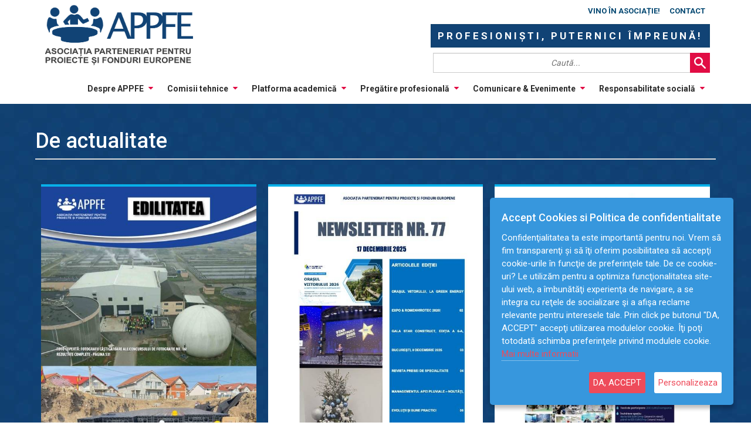

--- FILE ---
content_type: text/html; charset=utf-8
request_url: https://www.appfe.ro/ro/
body_size: 8467
content:
	
<!doctype html>
<html  lang="en-US">
	<head id="Head">
	<meta content="text/html;charset=utf-8" http-equiv="Content-Type">
	<meta content="utf-8" http-equiv="encoding">

		<!-- Basic page needs
		============================================ -->
		<title>Asociația Parteneriat Pentru Proiecte și Fonduri Europene</title>
		<meta name="description" content="Asociația Parteneriat Pentru Proiecte și Fonduri Europene">
		<meta name="keywords" content="Asociația Parteneriat Pentru Proiecte și Fonduri Europene">


<!-- Google tag (gtag.js) -->
<script async src="https://www.googletagmanager.com/gtag/js?id=G-1C6G6PJ4KQ"></script>
<script>
    window.dataLayer = window.dataLayer || [];
    function gtag(){dataLayer.push(arguments);}
    gtag('js', new Date());

    gtag('config', 'G-1C6G6PJ4KQ');
</script>

	<link href="https://fonts.googleapis.com/css?family=Roboto:400,500,700" rel="stylesheet">
	
	<link href="https://www.appfe.ro/_css/default.css?v=200421-1605" type="text/css" rel="stylesheet"/>
	<link href="https://www.appfe.ro/_css/search_skin.css?v=200412-2013" type="text/css" rel="stylesheet"/>
	<link href="https://www.appfe.ro/_css/portal.css?v=200412-1525" type="text/css" rel="stylesheet"/>
	
	<link href="https://www.appfe.ro/_css/APPFEHome.base.css?v=200412-1525" type="text/css" rel="stylesheet"/>
	<link href="https://www.appfe.ro/_css/style.css?v=200412-1525" type="text/css" rel="stylesheet"/>
	<link href="https://www.appfe.ro/_css/APPFEHome.theme.css?v=200602-912" type="text/css" rel="stylesheet"/>


	<link href="https://www.appfe.ro/_css/module.css?v=200413-1949" type="text/css" rel="stylesheet"/>

	<link href="https://www.appfe.ro/_css/appfe_no_img_lg.css?v=200422-1607" type="text/css" rel="stylesheet"/>

<!-- 	//search style -->
	<link href="https://www.appfe.ro/_css/SearchResults_module.css?v=200422-1609" type="text/css" rel="stylesheet"/>
	<link href="https://www.appfe.ro/_css/dnnSearchBox.css?v=200421-920" type="text/css" rel="stylesheet"/>
	<link href="https://www.appfe.ro/_css/DropDownList.default.css?v=200421-1033" type="text/css" rel="stylesheet"/>
	
	
	<link href="https://www.appfe.ro/_css/selectize.css" type="text/css" rel="stylesheet"/>
	<link href="https://www.appfe.ro/_css/selectize.default.css" type="text/css" rel="stylesheet"/>

	
	
	<script   src="https://code.jquery.com/jquery-3.4.1.min.js"   integrity="sha256-CSXorXvZcTkaix6Yvo6HppcZGetbYMGWSFlBw8HfCJo="   crossorigin="anonymous"></script>	

	
	<script   src="https://code.jquery.com/jquery-migrate-3.1.0.min.js"   integrity="sha256-ycJeXbll9m7dHKeaPbXBkZH8BuP99SmPm/8q5O+SbBc="   crossorigin="anonymous"></script>
	
	
	<script   src="https://code.jquery.com/ui/1.12.1/jquery-ui.min.js"   integrity="sha256-VazP97ZCwtekAsvgPBSUwPFKdrwD3unUfSGVYrahUqU="   crossorigin="anonymous"></script>
	
	<link rel="stylesheet" href="https://cdn.jsdelivr.net/gh/fancyapps/fancybox@3.5.7/dist/jquery.fancybox.min.css" />
	<script src="https://cdn.jsdelivr.net/gh/fancyapps/fancybox@3.5.7/dist/jquery.fancybox.min.js"></script>
	<link rel="stylesheet" type="text/css" href="https://www.appfe.ro/_css/appfe-gallery.css?v=200513-1548" />


	<script src="https://www.appfe.ro/_js/selectize.min.js" type="text/javascript"></script>
	<script src="https://www.appfe.ro/_js/dnn.combobox.js" type="text/javascript"></script>


	
	<script   src="https://cdnjs.cloudflare.com/ajax/libs/jquery-validate/1.19.1/jquery.validate.min.js" crossorigin="anonymous"></script>
	<script   src="https://cdnjs.cloudflare.com/ajax/libs/jquery-validate/1.19.1/localization/messages_ro.min.js" crossorigin="anonymous"></script>
	

	

	<script src="https://www.appfe.ro/_forms/Tooltip.min.js" type="text/javascript"></script>
	<script src="https://www.appfe.ro/_forms/LiveFormMobile.min.js" type="text/javascript"></script>
	<script src="https://www.appfe.ro/_forms/intlTelInput-jquery.min.js" type="text/javascript"></script>
	<script src="https://www.appfe.ro/_forms/utils.js" type="text/javascript"></script>
	<script src="https://www.appfe.ro/_forms/strength.min.js" type="text/javascript"></script>




	
	
	
	
	<link href="https://www.appfe.ro/_css/temp.css" rel="stylesheet" type="text/css" />

	<link href="https://www.appfe.ro/_css/gdpr.css" rel="stylesheet" type="text/css" />


	<link href="https://www.appfe.ro/_forms/form-style.css" rel="stylesheet" type="text/css" />
	<link href="https://www.appfe.ro/_forms/form-theme.css" rel="stylesheet" type="text/css" />
	
	
	
<!--[if IE 8 ]><script type="text/javascript">jQuery("html").addClass("ie ie8");</script><![endif]--><!--[if IE 9 ]><script type="text/javascript">jQuery("html").addClass("ie ie9");</script><![endif]--><!--[if IE]><link rel="stylesheet" type="text/css" href="/Portals/_default/Skins/Porto/Resources/css/ie.css" /><![endif]--><!--[if lte IE 8]><script src="/Portals/_default/Skins/Porto/Resources/js/respond.min.js"></script><script src="/Portals/_default/Skins/Porto/Resources/js/excanvas.min.js"></script><![endif]-->
	
	<meta name="viewport" content="width=device-width, initial-scale=1, minimum-scale=1 user-scalable=0" />
	
	<link rel="apple-touch-icon" sizes="57x57" href="https://www.appfe.ro/_css/img/favicons/apple-icon-57x57.png">
	<link rel="apple-touch-icon" sizes="60x60" href="https://www.appfe.ro/_css/img/favicons/apple-icon-60x60.png">
	<link rel="apple-touch-icon" sizes="72x72" href="https://www.appfe.ro/_css/img/favicons/apple-icon-72x72.png">
	<link rel="apple-touch-icon" sizes="76x76" href="https://www.appfe.ro/_css/img/favicons/apple-icon-76x76.png">
	<link rel="apple-touch-icon" sizes="114x114" href="https://www.appfe.ro/_css/img/favicons/apple-icon-114x114.png">
	<link rel="apple-touch-icon" sizes="120x120" href="https://www.appfe.ro/_css/img/favicons/apple-icon-120x120.png">
	<link rel="apple-touch-icon" sizes="144x144" href="https://www.appfe.ro/_css/img/favicons/apple-icon-144x144.png">
	<link rel="apple-touch-icon" sizes="152x152" href="https://www.appfe.ro/_css/img/favicons/apple-icon-152x152.png">
	<link rel="apple-touch-icon" sizes="180x180" href="https://www.appfe.ro/_css/img/favicons/apple-icon-180x180.png">
	<link rel="icon" type="image/png" sizes="192x192"  href="https://www.appfe.ro/_css/img/favicons/android-icon-192x192.png">
	<link rel="icon" type="image/png" sizes="32x32" href="https://www.appfe.ro/_css/img/favicons/favicon-32x32.png">
	<link rel="icon" type="image/png" sizes="96x96" href="https://www.appfe.ro/_css/img/favicons/favicon-96x96.png">
	<link rel="icon" type="image/png" sizes="16x16" href="https://www.appfe.ro/_css/img/favicons/favicon-16x16.png">
	<link rel="manifest" href="https://www.appfe.ro/_css/img/favicons/manifest.json">
	<meta name="msapplication-TileColor" content="#ffffff">
	<meta name="msapplication-TileImage" content="https://www.appfe.ro/_css/img/favicons/ms-icon-144x144.png">
	<meta name="theme-color" content="#ffffff">
	<meta name="format-detection" content="telephone=no">


	<meta http-equiv="X-UA-Compatible" content="IE=edge">

<script type="text/javascript" src="https://platform-api.sharethis.com/js/sharethis.js#property=5e943b96c268b7001243ade8&product=inline-share-buttons" async="async"></script>



    <script type="text/javascript"><!--
		window.onerror = function (errorMsg, url, lineNumber, column, errorObj) {
								alert('Javascript error! Please contact technical support!\n\nError details: \n' + errorMsg + ' \nScript: ' + url + ' \nLine: ' + lineNumber
							   + ' \nColumn: ' + column + ' \nStackTrace: ' +  errorObj);
						}
	//--></script>
		
		
	</head>



<body id="Body">
<!-- Google Tag Manager (noscript) -->
<noscript><iframe src="https://www.googletagmanager.com/ns.html?id=GTM-KVXFVHR"
height="0" width="0" style="display:none;visibility:hidden"></iframe></noscript>
<!-- End Google Tag Manager (noscript) -->

<link id="font" href="//fonts.googleapis.com/css?family=Open+Sans:300,400,600,700,800%7CShadows+Into+Light" rel="stylesheet" type="text/css">
<link rel="stylesheet" type="text/css" href="https://www.appfe.ro/_css/slick.css" />
<link rel="stylesheet" type="text/css" href="https://www.appfe.ro/_css/appfe-custom-css.css" />
<link rel="stylesheet" type="text/css" href="https://www.appfe.ro/_css/appfe-print.css" media="print" />

<script src="https://www.appfe.ro/_js/slick.min.js"></script>
<script>
	$(document).ready(function(){		
		$('.slider-mobile').slick({
		   useTransform: true,
	       slidesToShow: 1,
	       slidesToScroll: 1,
	       arrows: false,
	       cssEase: 'ease-out',
	       autoplay:true,
	       autoplaySpeed:4000,
	       pauseOnHover: false
	  });
	});       
</script>


<div class="wrapper" canvas="containers">
	<div class="body">
		
		<div id="dnn_HeadPaneFull" class="sticky-hide DNNEmptyPane"></div>
		<div class="container">
			<div class="row">
				<div class="col-md-12">
					<div id="dnn_HeadPane" class="sticky-hide DNNEmptyPane"></div>
				</div>
			</div>
		</div> <!-- //end container -->
		
			<header class="fixedheader flat-header APPFE" id="header">
				<div class="container">
					
					<div class="row">
						
                        <div class="col-md-3 mobile-top-row">
                            <div id="loginMobile">
								<div id="dnn_dnnLoginMobile_loginGroup" class="loginGroup">
<a id="dnn_dnnLogin_enhancedJoinLink" title="Vino în asociație!" class="LoginLink" rel="nofollow" href="https://www.appfe.ro/ro/content/vino-in-echipa-appfe" style="border-right: none;">Vino în asociație!</a>								</div>
                                <div id="dnn_dnnLogin_loginGroup" class="loginGroup">
                                    <a id="dnn_dnnLogin_enhancedJoinLink" title="Contact" class="LoginLink" rel="nofollow" href="https://www.appfe.ro/ro/content/contact" style="border-right: none;">Contact</a>
                                </div>
                            </div>
                            <hr class="mobile-top-row-hr">
                        </div>
					
						<div class="col-md-4">
							<div class="logo">
								<a title="Asociația Parteneriat Pentru Proiecte și Fonduri Europene" href="https://www.appfe.ro/ro"><img src="https://www.appfe.ro/_images/appfe-logo-ro.png" alt="Asociația Parteneriat Pentru Proiecte și Fonduri Europene" /></a>
							</div>
							<div class="motto_mobile">PROFESIONIȘTI, PUTERNICI ÎMPREUNĂ!</div>
							<button type="button" class="btn btn-responsive-nav btn-inverse" data-toggle="collapse" data-target=".nav-main-collapse">
								<em class="fa fa-bars"></em><span class="btn-text-indent">Button</span>
							</button>
						</div> <!-- /col-md-3 logo -->
						
						<div class="col-md-8 mobile-hidden">
							
							<div class="row">
								
								<div class="col-md-12">
							
									<div class="sidebar">
																				
										
										<div id="login">
											<div id="dnn_dnnLogin_loginGroup" class="loginGroup">
											    <a id="dnn_dnnLogin_enhancedJoinLink" title="Vino în asociație!" class="LoginLink" rel="nofollow" href="https://www.appfe.ro/ro/content/vino-in-echipa-appfe" style="border-right: none;">Vino în asociație!</a>
											</div>
											<div id="dnn_dnnLogin_loginGroup" class="loginGroup">
												<a id="dnn_dnnLogin_enhancedJoinLink" title="Contact" class="LoginLink" rel="nofollow" href="https://www.appfe.ro/ro/content/contact" style="border-right: none;">Contact</a>
											</div>
											
		
										</div>
									</div> <!-- //end sidebar -->
								
								</div>	
								<div class="col-md-12">
									<div class="motto">PROFESIONIȘTI, PUTERNICI ÎMPREUNĂ!</div>
								</div>
								<div class="col-md-12">
									<div class="search">
										<div class="input-group">
											<span id="dnn_dnnSearch_ClassicSearch">
											    <span class="searchInputContainer" data-moreresults="See More Results" data-noresult="No Results Found">
											        <input name="fullSearchKw" id="fullSearchKw" type="text" maxlength="255" size="20" class="NormalTextBox" autocomplete="off" placeholder="Caută..." />
											        <a class="dnnSearchBoxClearText" id="ClassicSearchReset" title="reseteaza cautarea"></a>
											    </span>
											    <a id="dnn_dnnSearch_cmdSearch" class="icon-search" href="javascript:void(0);"> </a>
											    
											    
											    <div id="search_results"></div>
											    
											</span>
		
				
										</div>
									</div> <!-- //end search -->
											
								</div>	
								
							</div> <!-- //row -->
								
						</div> <!-- //col-md-6 mobile-hidden -->
					
					
					</div> <!-- //row -->
					
										
					<div class="language">
						<div class="language-object"></div>
					</div>
				</div> <!-- //container -->
				
				<div class="navbar-collapse nav-main-collapse collapse">
					<div class="container">
						<div class="social-icons">
							<ul class="social-icons new"></ul>
						</div>
						<div class="search mobile-search hidden">
							<div class="input-group">
								<span id="dnn_dnnSearchmobile_ClassicSearch">
								    <span class="searchInputContainer">
								        <input name="mobileSearchKw" id="mobileSearchKw" type="text" maxlength="255" size="20" class="NormalTextBox" autocomplete="off" placeholder="Caută..." />
								        <a class="dnnSearchBoxClearText" id="MobileSearchReset" title="reseteaza cautarea"></a>
								    </span>
								    <a id="dnn_dnnSearchmobile_cmdSearch" class="icon-search" href="javascript:void(0);"> </a>
								    
								    <div id="mobile_search_results"></div>
								    
								</span>
								

							</div>
						</div> <!-- //search mobile-search hidden -->
							
												<nav class="nav-main mega-menu ddrmenu">
							<ul class="nav nav-pills nav-main" id="mainMenu" style="margin-bottom: 5px;">
								
														    <li data-col="" class="dropdown  dropdown-full-color dropdown-primary">
														    	<a href="https://www.appfe.ro/ro/content/despre-appfe" class="dropdown-toggle">Despre APPFE</a>
<ul class="dropdown-menu">
<li><a href="https://www.appfe.ro/ro/content/despre-appfe/de-ce-appfe">De ce APPFE?</a></li>
<li><a href="https://www.appfe.ro/ro/content/despre-appfe/misiune-viziune">Misiune & Viziune</a></li>
<li><a href="https://www.appfe.ro/ro/content/despre-appfe/obiective">Obiective</a></li>
<li><a href="https://www.appfe.ro/ro/content/despre-appfe/domenii-de-competenta">Domenii de competență</a></li>
<li><a href="https://www.appfe.ro/ro/content/despre-appfe/alte-informatii">Alte informații despre APPFE</a></li>
</ul>
</li>

														    <li data-col="" class="dropdown  dropdown-full-color dropdown-primary">
														    	<a href="https://www.appfe.ro/ro/content/comisii-tehnice" class="dropdown-toggle">Comisii tehnice</a>
<ul class="dropdown-menu">
<li><a href="https://www.appfe.ro/ro/content/comisii-tehnice/comisia-tehnica-apa-potabila-apa-uzata">Apă/apă uzată</a></li>
<li><a href="https://www.appfe.ro/ro/content/comisii-tehnice/comisia-tehnica-juridica-achizitii">Juridică/achiziții</a></li>
<li><a href="https://www.appfe.ro/ro/content/comisii-tehnice/comisia-tehnica-deseuri">Deșeuri</a></li>
<li><a href="https://www.appfe.ro/ro/content/comisii-tehnice/comisia-tehnica-autoritati-centrale-locale">Autorități centrale/locale</a></li>
</ul>
</li>

														    <li data-col="" class="dropdown  dropdown-full-color dropdown-primary">
														    	<a href="https://www.appfe.ro/ro/content/platforma-academica" class="dropdown-toggle">Platforma academică</a>
<ul class="dropdown-menu">
<li><a href="https://www.appfe.ro/ro/content/platforma-academica/scop-obiective">Scop & Obiective</a></li>
<li><a href="https://www.appfe.ro/ro/content/platforma-academica/activitati-curente">Activități curente</a></li>
<li><a href="https://www.appfe.ro/ro/content/platforma-academica/proiecte-platforma-academica">Proiecte</a></li>
<li><a href="https://www.appfe.ro/ro/content/platforma-academica/membri-platforma-academica">Membrii Platformei Academice</a></li>
</ul>
</li>

														    <li data-col="" class="dropdown  dropdown-full-color dropdown-primary">
														    	<a href="https://www.appfe.ro/ro/content/programe-pregatire-profesionala" class="dropdown-toggle">Pregătire profesională</a>
<ul class="dropdown-menu">
<li><a href="https://www.appfe.ro/ro/content/programe-pregatire-profesionala/tratarea-apei">Tratarea apei</a></li>
<li><a href="https://www.appfe.ro/ro/content/programe-pregatire-profesionala/transport-apa-potabila">Transportul apei potabile</a></li>
<li><a href="https://www.appfe.ro/ro/content/programe-pregatire-profesionala/transport-apa-uzata">Transportul apei uzate</a></li>
<li><a href="https://www.appfe.ro/ro/content/programe-pregatire-profesionala/epurare-apa-uzata">Epurarea apelor uzate</a></li>
</ul>
</li>

														    <li data-col="" class="dropdown  dropdown-full-color dropdown-primary">
														    	<a href="https://www.appfe.ro/ro/content/comunicare-evenimente" class="dropdown-toggle">Comunicare & Evenimente</a>
<ul class="dropdown-menu">
<li><a href="https://www.appfe.ro/ro/content/comunicare-evenimente/anunturi">Anunțuri</a></li>
<li><a href="https://www.appfe.ro/ro/content/comunicare-evenimente/newsletters">Newsletters</a></li>
<li><a href="https://www.appfe.ro/ro/content/comunicare-evenimente/revista-edilitatea">Revista EDILITATEA</a></li>
<li><a href="https://www.appfe.ro/ro/content/comunicare-evenimente/conferinte-forumuri">Conferințe & Forumuri</a></li>
</ul>
</li>

														    <li data-col="" class="dropdown  dropdown-full-color dropdown-primary">
														    	<a href="https://www.appfe.ro/ro/content/responsabilitate-sociala" class="dropdown-toggle">Responsabilitate socială</a>
<ul class="dropdown-menu">
<li><a href="https://www.appfe.ro/ro/content/responsabilitate-sociala/recunoastere-appfe">Recunoaștere</a></li>
<li><a href="https://www.appfe.ro/ro/content/responsabilitate-sociala/educatie">Educație</a></li>
</ul>
</li>
 
								
						  </ul>
					  </nav>
		
									  
					</div>
				</div>
			</header>
		
		
		


		
		<div role="main" class="main">
				
						
			
			<div id="dnn_ContentPaneFull">
			<div class="DnnModule DnnModule-DNN_HTML DnnModule-7951 DnnVersionableControl">
				<a name="7951"></a>
				<div id="dnn_ctr7951_ContentPane">
				<!-- Start_Module_7951 -->
				<div style="background-color:#114375;padding-bottom:45px; background: url('https://www.appfe.ro/_images/navy-bg-2.jpg');background-repeat: repeat;background-size: auto;">
					<div id="dnn_ctr7951_ModuleContent" class="DNNModuleContent ModDNNHTMLC">
					<div id="dnn_ctr7951_HtmlModule_lblContent">
						<div style="max-width:1160px;margin:auto;">
					<br>
					<br>
					<h1><span style="color:#ffffff;">De actualitate</span></h1>
					<div class="row3">
						<div class="column3">
							<div class="left-column">
								
								
			<div class="card">
				<img alt="A APĂRUT NUMĂRUL 17 AL REVISTEI EDILITATEA - IULIE 2025!" src="https://www.appfe.ro/_uploads/content/000175/513_1736_04__edilitatea-nr17iulie-2025.jpg" style="width: 100%;">
				<div class="containercard">
					<h4><strong>A APĂRUT NUMĂRUL 17 AL REVISTEI EDILITATEA - IULIE 2025!</strong></h4>
					<p></p>
					<p><i><small>Data: 10.07.2025</small></i></p>
					<p align="right">
						<button class="btn btn-style-2 mb-md mr-sm" style="position:absolute; bottom: 0px;right: 0px;" onclick="window.open('https://www.appfe.ro/ro/article/revista-edilitatea/a-aparut-numarul-17-al-revistei-edilitatea-iulie-2025-175', '_self') " type="button">Vezi detalii</button>
					</p>
					<p></p>
				</div>
			</div>																
							</div> <!-- //end left-column -->
						</div>
						<div class="column3">
							<div class="center-column">
								
			<div class="card">
				<img alt="NEWSLETTER APPFE NR. 77 - 17 DECEMBRIE 2025!" src="https://www.appfe.ro/_uploads/content/000186/543_1817_04__nws77.jpg" style="width: 100%;">
				<div class="containercard">
					<h4><strong>NEWSLETTER APPFE NR. 77 - 17 DECEMBRIE 2025!</strong></h4>
					<p></p>
					<p><i><small>Data: 17.12.2025</small></i></p>
					<p align="right">
						<button class="btn btn-style-2 mb-md mr-sm" style="position:absolute; bottom: 0px;right: 0px;" onclick="window.open('https://www.appfe.ro/ro/article/newsletters/newsletter-appfe-nr-77-17-decembrie-2025-186', '_self') " type="button">Vezi detalii</button>
					</p>
					<p></p>
				</div>
			</div>							</div> <!-- //end center-column -->
						</div>
						<div class="column3">
							<div class="right-column">
								
			<div class="card">
				<img alt="AU FOST LANSATE PREGĂTIRILE PENTRU GREEN ENERGY EXPO & ROMENVIROTEC – ROMEXPO, 3-5 MARTIE 2026! " src="https://www.appfe.ro/_uploads/content/000176/515_1742_04__green-energy-3-5-mar-2026.jpg" style="width: 100%;">
				<div class="containercard">
					<h4><strong>AU FOST LANSATE PREGĂTIRILE PENTRU GREEN ENERGY EXPO & ROMENVIROTEC – ROMEXPO, 3-5 MARTIE 2026! </strong></h4>
					<p></p>
					<p><i><small>Data: 14.07.2025</small></i></p>
					<p align="right">
						<button class="btn btn-style-2 mb-md mr-sm" style="position:absolute; bottom: 0px;right: 0px;" onclick="window.open('https://www.appfe.ro/ro/article/anunturi/lansate-pregatirile-geer-romexpo-3-5-martie-2026-176', '_self') " type="button">Vezi detalii</button>
					</p>
					<p></p>
				</div>
			</div>							</div> <!-- //end right-column -->
						</div>
					</div>
				</div>
				</div>




				</div>
				</div><!-- End_Module_7951 -->
</div>
</div></div><!--  End dnn_ContentPaneFull -->



			
			
			<div class="container">
				<div class="row">
					
					<div class="DnnModule DnnModule-DNN_HTML">
						<!-- Start_Module_2352 -->
							<div style="padding-top:15px;">
								<div id="dnn_ctr2352_ModuleContent" class="DNNModuleContent ModDNNHTMLC">
	
	<div id="dnn_ctr2352_HtmlModule_lblContent">
		
	
	<div class="portfolio_top">
		
		<div class="container">
			
			<div class="row">

					<div class="col-md-6 pr-sm">
						<a alt="De ce APPFE?" title="De ce APPFE?" href="https://www.appfe.ro/ro/content/despre-appfe/de-ce-appfe">
						<div class="thumb-info style-1">
							<div class="thumb-info-wrapper img_portfolioone">
								<img src="https://www.appfe.ro/_uploads/sitepage/000043/000013_000053_10_de-ce.jpg">
								<div class="thumb-info-content">
									<div class="thumb-info-title">
										<h1 class="thumb-info-inner">De ce APPFE?</h1>
										<!-- <p class="thumb-info-description">De ce APPFE?</p>  -->
									</div>
								</div>
							</div>
						</div>
						</a>
					</div> <!-- //end col-md-6 pr-sm -->

					<div class="col-md-6 pl-sm">
						<a alt="Misiune & Viziune" title="Misiune & Viziune" href="https://www.appfe.ro/ro/content/despre-appfe/misiune-viziune">
						<div class="thumb-info style-1">
							<div class="thumb-info-wrapper img_portfolioone">
								<img src="https://www.appfe.ro/_uploads/sitepage/000044/000020_000088_10_misiune.jpg">
								<div class="thumb-info-content">
									<div class="thumb-info-title">
										<h1 class="thumb-info-inner">Misiune & Viziune</h1>
										<!-- <p class="thumb-info-description">O asociaţie de profesioniști dedicaţi utilizării inteligente a resurselor în scopul dezvoltării unei infrastructuri moderne și durabile.</p>  -->
									</div>
								</div>
							</div>
						</div>
						</a>
					</div> <!-- //end col-md-6 pl-sm -->
</div>&nbsp; <!-- //end row -->
<div class="row">

					<div class="col-md-6 pr-sm">
						<a alt="Obiective" title="Obiective" href="https://www.appfe.ro/ro/content/despre-appfe/obiective">
						<div class="thumb-info style-1">
							<div class="thumb-info-wrapper img_portfolioone">
								<img src="https://www.appfe.ro/_uploads/sitepage/000045/000015_000063_10_obiective2.jpg">
								<div class="thumb-info-content">
									<div class="thumb-info-title">
										<h1 class="thumb-info-inner">Obiective</h1>
										<!-- <p class="thumb-info-description">O platformă ancorată în realitățile domeniului la nivel european și mondial</p>  -->
									</div>
								</div>
							</div>
						</div>
						</a>
					</div> <!-- //end col-md-6 pr-sm -->

					<div class="col-md-6 pl-sm">
						<a alt="Domenii de competență" title="Domenii de competență" href="https://www.appfe.ro/ro/content/despre-appfe/domenii-de-competenta">
						<div class="thumb-info style-1">
							<div class="thumb-info-wrapper img_portfolioone">
								<img src="https://www.appfe.ro/_uploads/sitepage/000046/000016_000068_10_competenta.jpg">
								<div class="thumb-info-content">
									<div class="thumb-info-title">
										<h1 class="thumb-info-inner">Domenii de competență</h1>
										<!-- <p class="thumb-info-description">Apă și apă uzată, managementul deșeurilor, termoficare urbană</p>  -->
									</div>
								</div>
							</div>
						</div>
						</a>
					</div> <!-- //end col-md-6 pl-sm -->
</div>&nbsp; <!-- //end row -->
			
			
		</div> <!-- //end container -->
	</div> <!-- //end portfolio_top -->
	

</div>




</div></div><!-- End_Module_2352 -->

</div>
				</div>
				
			</div>
			<div id="dnn_TopLowerPaneFull">
			<div class="DnnModule DnnModule-DNN_HTML">
				
			</div>
			</div>


</div>



<div id="dnn_MiddlePaneFull">

   <div class="DnnModule DnnModule-DNN_HTML">
         
         <div class="DNNModuleContent ModDNNHTMLC">
               <section class="section m-none style-1 mt-md mb-xlg">
                  &nbsp;
                  <div class="portfolio_top">
                     <div class="container">
                        <div>
                           <h1><span style="color:#ffffff;">Alte informații despre APPFE</span></h1>
                        </div>
                        
                        
			<div class="row">

							<div class="col-md-4">
                              <a alt="Membri" title="Membri" href="https://www.appfe.ro/ro/content/despre-appfe/alte-informatii/membri-appfe">
                                 <div class="thumb-info style-1">
                                    <div class="thumb-info-wrapper img_portfoliofive">
                                       <img src="https://www.appfe.ro/_uploads/sitepage/000012/000019_000083_10_membri.jpg">
                                       <div class="thumb-info-content">
                                          <div class="thumb-info-title">
                                             <h3 class="thumb-info-inner center" style="color:white">Membri</h3>
                                          </div>
                                       </div>
                                    </div>
                                 </div>
                              </a>
                           </div> <!-- //end col-md-4 -->

							<div class="col-md-4">
                              <a alt="Conducere și coordonare" title="Conducere și coordonare" href="https://www.appfe.ro/ro/content/despre-appfe/alte-informatii/conducere-appfe">
                                 <div class="thumb-info style-1">
                                    <div class="thumb-info-wrapper img_portfoliofive">
                                       <img src="https://www.appfe.ro/_uploads/sitepage/000011/000018_000078_10_conducere.jpg">
                                       <div class="thumb-info-content">
                                          <div class="thumb-info-title">
                                             <h3 class="thumb-info-inner center" style="color:white">Conducere și coordonare</h3>
                                          </div>
                                       </div>
                                    </div>
                                 </div>
                              </a>
                           </div> <!-- //end col-md-4 -->

							<div class="col-md-4">
                              <a alt="Parteneri" title="Parteneri" href="https://www.appfe.ro/ro/content/despre-appfe/alte-informatii/parteneri-appfe">
                                 <div class="thumb-info style-1">
                                    <div class="thumb-info-wrapper img_portfoliofive">
                                       <img src="https://www.appfe.ro/_uploads/sitepage/000013/000017_000073_10_parteneri.jpg">
                                       <div class="thumb-info-content">
                                          <div class="thumb-info-title">
                                             <h3 class="thumb-info-inner center" style="color:white">Parteneri</h3>
                                          </div>
                                       </div>
                                    </div>
                                 </div>
                              </a>
                           </div> <!-- //end col-md-4 -->
</div>&nbsp; <!-- //end row -->
                        
                        
                     
                        
                        
                     </div>
                  </div>
               </section>
         </div>
         
   </div>
</div>






<footer id="footer">
    <div class="container">
		        <div class="row">
            <div class="col-md-3">
	            
								
		                <h6 class="container-style-1">
		                    <em class="fa fa-address-card-o"></em><span class="Head">Despre APPFE</span>
		                </h6>
<ul class="footer-links">
<li><a href="https://www.appfe.ro/ro/content/despre-appfe/de-ce-appfe" class="">De ce APPFE?</a></li><li><a href="https://www.appfe.ro/ro/content/despre-appfe/misiune-viziune" class="">Misiune & Viziune</a></li><li><a href="https://www.appfe.ro/ro/content/despre-appfe/obiective" class="">Obiective</a></li><li><a href="https://www.appfe.ro/ro/content/despre-appfe/domenii-de-competenta" class="">Domenii de competență</a></li><li><a href="https://www.appfe.ro/ro/content/despre-appfe/alte-informatii" class="">Alte informații despre APPFE</a></li></ul>
									<div class="clearfix"></div>

		                <h6 class="container-style-1">
		                    <em class="fa fa-cogs"></em><span class="Head">Comisii tehnice</span>
		                </h6>
<ul class="footer-links">
<li><a href="https://www.appfe.ro/ro/content/comisii-tehnice/comisia-tehnica-apa-potabila-apa-uzata" class="">Apă/apă uzată</a></li><li><a href="https://www.appfe.ro/ro/content/comisii-tehnice/comisia-tehnica-juridica-achizitii" class="">Juridică/achiziții</a></li><li><a href="https://www.appfe.ro/ro/content/comisii-tehnice/comisia-tehnica-deseuri" class="">Deșeuri</a></li><li><a href="https://www.appfe.ro/ro/content/comisii-tehnice/comisia-tehnica-autoritati-centrale-locale" class="">Autorități centrale/locale</a></li></ul>
									<div class="clearfix"></div>
												

            </div>
            <div class="col-md-3">
								
		                <h6 class="container-style-1">
		                    <em class="fa fa-newspaper-o"></em><span class="Head">Comunicare & Evenimente</span>
		                </h6>
<ul class="footer-links">
<li><a href="https://www.appfe.ro/ro/content/comunicare-evenimente/anunturi" class="">Anunțuri</a></li><li><a href="https://www.appfe.ro/ro/content/comunicare-evenimente/newsletters" class="">Newsletters</a></li><li><a href="https://www.appfe.ro/ro/content/comunicare-evenimente/revista-edilitatea" class="">Revista EDILITATEA</a></li><li><a href="https://www.appfe.ro/ro/content/comunicare-evenimente/conferinte-forumuri" class="">Conferințe & Forumuri</a></li></ul>
									<div class="clearfix"></div>

		                <h6 class="container-style-1">
		                    <em class="fa fa-user"></em><span class="Head">Responsabilitate socială</span>
		                </h6>
<ul class="footer-links">
<li><a href="https://www.appfe.ro/ro/content/responsabilitate-sociala/recunoastere-appfe" class="">Recunoaștere</a></li><li><a href="https://www.appfe.ro/ro/content/responsabilitate-sociala/educatie" class="">Educație</a></li></ul>
									<div class="clearfix"></div>
												
                
            </div>
            <div class="col-md-3">


								
		                <h6 class="container-style-1">
		                    <em class="fa fa-graduation-cap"></em><span class="Head">Platforma academică</span>
		                </h6>
<ul class="footer-links">
<li><a href="https://www.appfe.ro/ro/content/platforma-academica/scop-obiective" class="">Scop & Obiective</a></li><li><a href="https://www.appfe.ro/ro/content/platforma-academica/activitati-curente" class="">Activități curente</a></li><li><a href="https://www.appfe.ro/ro/content/platforma-academica/proiecte-platforma-academica" class="">Proiecte</a></li><li><a href="https://www.appfe.ro/ro/content/platforma-academica/membri-platforma-academica" class="">Membrii Platformei Academice</a></li></ul>
									<div class="clearfix"></div>

		                <h6 class="container-style-1">
		                    <em class="fa fa-briefcase"></em><span class="Head">Pregătire profesională</span>
		                </h6>
<ul class="footer-links">
<li><a href="https://www.appfe.ro/ro/content/programe-pregatire-profesionala/tratarea-apei" class="">Tratarea apei</a></li><li><a href="https://www.appfe.ro/ro/content/programe-pregatire-profesionala/transport-apa-potabila" class="">Transportul apei potabile</a></li><li><a href="https://www.appfe.ro/ro/content/programe-pregatire-profesionala/transport-apa-uzata" class="">Transportul apei uzate</a></li><li><a href="https://www.appfe.ro/ro/content/programe-pregatire-profesionala/epurare-apa-uzata" class="">Epurarea apelor uzate</a></li></ul>
									<div class="clearfix"></div>
												
                
            </div>

            <div class="col-md-3">
                <h6 class="container-style-1">
                    <em class="fa fa-building-o"></em><span class="Head">Contact</span>
                </h6>
                <div class="footer-address" style="color:#000000 !important;">
                    București, Sector 4<br />
							                    Splaiul Unirii, nr. 16<br />
							                    clădirea Muntenia Business Center<br />etj. 8, cam. 806<br />                    Telefon:  <a href="tel:+40215551093" style="color:#114375 !important;">021 555 10 93</a><br />
                    Fax:  021 555 10 94<br /><br />

                </div>
                <div>
                                        <a href="https://www.appfe.ro/ro/content/contact" class="btn btn-style-2 mb-md mr-sm" style="color: #000 !important;">Pagina de contact</a>
                    
                </div>
                <div>
	                                     <a href="https://www.appfe.ro/ro/content/vino-in-echipa-appfe" class="btn btn-style-2 mb-md mr-sm" style="color: #000 !important;">Vino în asociație!</a>
                </div>
                <div class="clearfix"></div>
                
                <h6 class="container-style-1">
                    <em class="fa fa-spinner"></em><span class="Head">Social Media</span>
                </h6>
                <div class="social-icons">
                    <a href="https://www.facebook.com/APPFE-108820390822244" target="_blank" alt="APPFE on Facebook" title="APPFE on Facebook"><em class="fa fa-facebook-official"></em></a>
                    					<a href="https://twitter.com/APPFE2" target="_blank"  alt="APPFE on Twitter" title="APPFE on Twitter"><em class="fa fa-twitter-square"></em></a>                
</div>
                <div class="clearfix"></div>
                
                
                
            </div>
        </div>
	
    </div>
    <div class="footer-copyright">
        <div class="container">
            <div class="row">
                <div class="col-md-6">
                    
                    <span class="copyright"><span class="copyright">&copy;</span> 2020-2026 Asociația Parteneriat Pentru Proiecte și Fonduri Europene</span>
                </div>
				<div class="col-md-6">	
						<a href="https://www.appfe.ro/ro/content/termeni-conditii" class="sitemap">Termeni și condiții</a><a href="https://www.appfe.ro/ro/content/politica-confidentialitate" class="sitemap">Politica de confidențialitate</a><a href="https://www.appfe.ro/ro/content/politica-cookies" class="sitemap">Politica Cookies</a>						


                </div>
            </div>
            
            <div class="row">
	            <div class="col-md-12">
	            <hr />
	            </div>
                <div class="col-md-12">
					<a href="https://www.irdasys.co.uk/" target="_blank" class="sitemap"><span class="m-footer-links__text">Custom designed by IRDASYS</span></a> - Current PHP version: 8.3.28 - Apache                </div>
            </div>
        </div>
    </div>
</footer>

		<div class="layout_trigger"></div>
		
	</div>
</div>

<script> 

	var AjaxPath_General = 'https://www.appfe.ro/_ajax'; 
		
</script>


<input name="ScrollTop" type="hidden" id="ScrollTop" />

<script src="https://www.appfe.ro/_js/APPFEHome.base.js?v=200412-1525" type="text/javascript"></script>
<script src="https://www.appfe.ro/_js/APPFEHome.js?v=200424-1312" type="text/javascript"></script>

<script src="https://www.appfe.ro/_js/appfe.js?v=200422-1228" type="text/javascript"></script>
<script type="text/javascript" src="https://www.appfe.ro/_js/jquery.ihavecookies.min.js"></script>

    <script type="text/javascript">
	
(function ($) {
	
    $(document).ready(function() {
        $('body').ihavecookies({
           title: 'Accept Cookies si Politica de confidentialitate',
            message: 'Confidenţialitatea ta este importantă pentru noi. Vrem să fim transparenţi și să îţi oferim posibilitatea să accepţi cookie-urile în funcţie de preferinţele tale. De ce cookie-uri? Le utilizăm pentru a optimiza funcţionalitatea site-ului web, a îmbunătăţi experienţa de navigare, a se integra cu reţele de socializare şi a afişa reclame relevante pentru interesele tale. Prin click pe butonul "DA, ACCEPT" accepţi utilizarea modulelor cookie. Îţi poţi totodată schimba preferinţele privind modulele cookie.',
            delay: 600,
            expires: 30,
            link: 'https://www.appfe.ro/ro/content/politica-cookies',
            onAccept: function(){
                var myPreferences = $.fn.ihavecookies.cookie();
                console.log('Preferintele tale au fost salvate');
                console.log(myPreferences);
            },
            uncheckBoxes: true,
            acceptBtnLabel: 'DA, ACCEPT',
            advancedBtnLabel: 'Personalizeaza',
            moreInfoLabel: 'Mai multe informatii',
            cookieTypesTitle: 'Alegerea dumneavoastră privind modulele cookie de pe acest site',
            fixedCookieTypeLabel: 'Necesare',
            fixedCookieTypeDesc: 'Aceste cookies sunt strict necesare pentru funcţionarea site-ului și nu necesită acordul vizitatorilor site-ului, fiind activate automat.'

        });

        if ($.fn.ihavecookies.preference('marketing') === true) {
            console.log('This should run because marketing is accepted.');
        }
    });
	
})(jQuery);    
	
    </script>



    <!-- current page only scripts -->


	</body>
</html>

--- FILE ---
content_type: text/css
request_url: https://www.appfe.ro/_css/portal.css?v=200412-1525
body_size: 1806
content:
/* 
 * Deprecated DNN CSS class names will remain available for some time
 * before being  permanently removed. Removal will occur according to
 * the  following process:
 *
 * 1. Removal will only occur with a major (x.y) release, never
 *    with a maintenance (x.y.z) release.
 * 2. Removal will not occur less than six months after the release
 *    when it was deprecated.
 * 3. Removal will not occur until after deprecation has been noted 
 *    in at least two major releases.
 *
 *                                              |        |Planned |
 *  Name                                        |Release |Removal |
 *---------------------------------------------- -------- -------- 
 * Mod{NAME}C                                     5.6.2    6.2
 *   {NAME} = sanitized version of the DesktopModule Name 
 *   Used on <div> tag surrounding Module Content, inside container
 *---------------------------------------------- -------- -------- 
 */  



/* PAGE BACKGROUND */
/* background color for the header at the top of the page  */
.HeadBg {
}

/* background color for the content part of the pages */
Body
{
}

.ControlPanel {
}

/* background/border colors for the selected tab */
.TabBg {
}

.LeftPane  { 
}

.ContentPane  { 
}

.RightPane  { 
}

/* text style for the selected tab */
.SelectedTab {
}

/* hyperlink style for the selected tab */
A.SelectedTab:link {
}

A.SelectedTab:visited  {
}

A.SelectedTab:hover    {
}

A.SelectedTab:active   {
}

/* text style for the unselected tabs */
.OtherTabs {
}
    
/* hyperlink style for the unselected tabs */
A.OtherTabs:link {
}

A.OtherTabs:visited  {
}

A.OtherTabs:hover    {
}

A.OtherTabs:active   {
}

/* GENERAL */
/* style for module titles */
.Head   {
}

/* style of item titles on edit and admin pages */
.SubHead    {
}

/* module title style used instead of Head for compact rendering by QuickLinks and Signin modules */
.SubSubHead {
}

/* text style used for most text rendered by modules */
.Normal
{
}

/* text style used for textboxes in the admin and edit pages, for Nav compatibility */
.NormalTextBox
{
}

.NormalRed
{
}

.NormalBold
{
}

/* text style for buttons and link buttons used in the portal admin pages */
.CommandButton     {
}
    
/* hyperlink style for buttons and link buttons used in the portal admin pages */
A.CommandButton:link {
}

A.CommandButton:visited  {
}

A.CommandButton:hover    {
}
    
A.CommandButton:active   {
}

/* button style for standard HTML buttons */
.StandardButton     {
}

/* GENERIC */
H1  {
}

H2  {
}

H3  {
}

H4  {
}

H5, DT  {
}

H6  {
}

TFOOT, THEAD    {
}

TH  {
}

A:link  {
}

A:visited   {
}

A:hover {
}

A:active    {
}

SMALL   {
}

BIG {
}

BLOCKQUOTE, PRE {
}


UL LI   {
}

UL LI LI    {
}

UL LI LI LI {
}

OL LI   {
}

OL OL LI    {
}

OL OL OL LI {
}
OL UL LI   {
}

HR {
}

/* MODULE-SPECIFIC */
/* text style for reading messages in Discussion */    
.Message    {
}   

/* style of item titles by Announcements and events */
.ItemTitle    {
}

/* Menu-Styles */
/* Module Title Menu */
.ModuleTitle_MenuContainer {
}

.ModuleTitle_MenuBar {
}

.ModuleTitle_MenuItem {
}

.ModuleTitle_MenuIcon {
}

.ModuleTitle_SubMenu {
}

.ModuleTitle_MenuBreak {
}

.ModuleTitle_MenuItemSel {
}

.ModuleTitle_MenuArrow {
}

.ModuleTitle_RootMenuArrow {
}

/* Main Menu */

.MainMenu_MenuContainer {
}

.MainMenu_MenuBar {
}

.MainMenu_MenuItem {
}

.MainMenu_MenuIcon {
}

.MainMenu_SubMenu {
}

.MainMenu_MenuBreak {
}

.MainMenu_MenuItemSel {
}

.MainMenu_MenuArrow {
}

.MainMenu_RootMenuArrow {
}

/* Login Styles */
.LoginPanel{
}

.LoginTabGroup{
}

.LoginTab {
}

.LoginTabSelected{
}

.LoginTabHover{
}

.LoginContainerGroup{
}

.LoginContainer{
}


/* BELOW THIS LINE ARE IDENTIFIED CUSTOMIZATIONS TO THE DEFAULT portal.css FILE  */

/* 3 panel  */
.row3 {
  display: flex;
  flex-direction: row;
  flex-wrap: wrap;
  width: 100%;
}

.column3 {
  display: flex;
  flex-direction: column;
  flex-basis: 100%;
  margin:10px;
  background-color:#ffffff;
}
.column3 img {
border-top-color: rgb(7, 176, 233);
    border-bottom-color: rgb(7, 176, 233);
    border-top-width: 4px;
    border-bottom-width: 4px;
    border-top-style: solid;
    border-bottom-style: solid;
  position:relative;
}

.containercard {
  padding: 10px 16px;
  position:relative;
  min-height:200px;
}

@media screen and (min-width: 800px) {
  .column3 {
    flex: 1
  }

}
/* end 3 panel  */


/* 4 panel  */
.row4 {
  display: flex;
  flex-direction: row;
  flex-wrap: wrap;
  width: 100%;
}

.column4 {
  display: flex;
  flex-direction: column;
  flex-basis: 100%;
  margin:10px;
  background-color:#ffffff;
}
.column4 img {
border-top-color: rgb(7, 176, 233);
    border-bottom-color: rgb(7, 176, 233);
    border-top-width: 4px;
    border-bottom-width: 4px;
    border-top-style: solid;
    border-bottom-style: solid;
  position:relative;
}
/*
.containercard {
  padding: 10px 16px;
  position:relative;
  min-height:200px;
}*/

@media screen and (min-width: 800px) {
  .column4 {
    flex: 1
  }

}
/* end 4 panel  */




/* Exhibitor Zone */

.topright #mbrSts{
  display:none;
}

#linkstable .enable a {
  font-weight: bold;
    font-size: 1.2em; 
}

#linkstable .enable a {
  font-weight: bold;
    font-size: 1.2em; 
}

#linkstable .enable a:not([href]) {
  text-decoration: line-through;
    color: #cccccc; 
}
    
a.primaryButton3, .primaryButton3 {
  background: #047db3;
  border: 1px solid #047db3;
  color: #fff;
  border-radius: 0;
  padding: 8px 16px;
  text-shadow: none;
}

.primaryButton3:hover {
  background: #00ade8;
  border-color: #00ade8;
  color: #fff;
}

.ModAWWAExhibitorZoneMainC #link_in_container {
  margin-top: 10px;
}

.ModAWWAExhibitorZoneMainC #link_in_container a {
  font-weight: bold;
    font-size: 1em;
}

/* Exhibitor Zone end */































--- FILE ---
content_type: text/css
request_url: https://www.appfe.ro/_css/style.css?v=200412-1525
body_size: 5715
content:
@font-face {
    font-family: 'FontAwesome';
    src: url('fonts/fontawesome-webfont.eot?v=4.0.3');
    src: url('fonts/fontawesome-webfont.eot?#iefix&v=4.0.3') format('embedded-opentype'), url('fonts/fontawesome-webfont.woff?v=4.0.3') format('woff'), url('fonts/fontawesome-webfont.ttf?v=4.0.3') format('truetype'), url('fonts/fontawesome-webfont.svg?v=4.0.3#fontawesomeregular') format('svg');
    font-weight: normal;
    font-style: normal;
}

.news, .news p {
    color: #333333;
    font-family: Arial,Helvetica,sans-serif;
    font-size: 13px;
    line-height: normal;
}

    .news .head p {
        margin: 0;
    }

    .news .head {
        margin: 0 0 40px 0;
    }

    .news .news-wrapper {
        background-color: #FFFFFF;
        padding: 15px;
        box-shadow: 0 0 2px 0 rgba(0, 0, 0, 0.4);
        -moz-box-shadow: 0 0 2px 0 rgba(0, 0, 0, 0.4);
        -webkit-box-shadow: 0 0 2px 0 rgba(0, 0, 0, 0.4);
        border-radius: 4px;
        -moz-border-radius: 4px;
        -webkit-border-radius: 4px;
        position: relative;
    }

    .news .managearticle {
        float: right;
        margin: 0 0 15px 15px;
    }

    .news a.read-more,
    .news .social-network {
        float: right;
        margin: 15px 0 0 0;
    }

    .news .rssfeeds {
        position: absolute;
        right: 10px;
        top: 10px;
    }

    .news .clear-both {
        clear: both;
    }

    .news .article-large .icons a .comment {
        bottom: 6px;
        color: #FFFFFF;
        display: block;
        position: absolute;
        text-align: center;
        width: 100%;
    }

    .news .item-article + .item-article {
        border-top: 1px solid #ECECEC;
        margin: 25px 0 0 0;
        padding: 25px 0 0 0;
    }

    .news .post-meta {
        margin: 0 0 10px;
        font-size: 11px;
        position: relative;
    }

    .news .fa {
        display: inline-block;
        font-family: FontAwesome;
        font-style: normal;
        font-weight: normal;
        line-height: 1;
        margin-right: 3px;
    }

    .news a {
        color: #000;
        transition: all 0.4s ease-out 0s;
        text-decoration: none;
    }

    .news .comment-item {
        margin: 0 0 15px;
    }

        .news .comment-item .img {
            border: 5px solid #FFFFFF;
            border-radius: 37.5px;
            box-shadow: 0 1px 1px 0 rgba(0, 0, 0, 0.4);
            height: 75px;
            margin: 0 15px 0 0 !important;
            width: 75px;
        }

    .news .CommentData .comment-item .content {
        min-height: 95px;
        padding-left: 110px;
    }

    .news .recent-comments .comment-item .content {
        padding-left: 50px;
    }

    .news .comment-item .comment-meta {
        float: left;
        margin: 0;
    }

    .news .fa-clock-o:before {
        content: "\f017";
    }

    .news .fa-user:before {
        content: "\f007";
    }

    .news .fa-reply:before {
        content: "\f112";
    }

    .news .fa-comments:before {
        content: "\f086";
    }

    .news .fa-eye:before {
        content: "\f06e";
    }

    .news .CommentData {
        margin: 20px 0 0 0;
    }

    .news .CommentForm label {
        margin: 0 10px 10px 0;
        float: none !important;
        font-weight: bold;
        display: inline;
        cursor: text;
    }

    .news .comment-item .comment {
        background-color: #F4F4FC;
        border-radius: 4px;
        -moz-border-radius: 4px;
        -webkit-border-radius: 4px;
        padding: 10px;
        position: relative;
    }

    .news .CommentData .com .comment {
        background-color: #129EFC;
        color: #FFFFFF;
    }

    .news .comment-item .triangle {
        border-bottom: 7.5px solid rgba(0, 0, 0, 0);
        border-right: 10px solid #F4F4FC;
        border-top: 7.5px solid rgba(0, 0, 0, 0);
        left: -9px;
        position: absolute;
        top: 10px;
    }

    .news .com.comment-item .triangle {
        border-right: 10px solid #129EFC;
    }

    .news a.mbutton {
        font-weight: normal;
        padding: 6px 10px;
        text-align: center;
        vertical-align: middle;
        white-space: nowrap;
        background-color: #129EFC;
        border-radius: 4px;
        -moz-border-radius: 4px;
        -webkit-border-radius: 4px;
        color: #fff;
        display: inline-block;
        margin-bottom: 5px;
    }

    .news a.read-more {
        color: #129EFC;
        font-weight: bold;
    }

        .news a.read-more:hover {
            text-decoration: underline;
        }

    .news a.mbutton:hover {
        background-color: #94DEFF;
    }

    .news .SaveComment:hover {
        background-color: #FB2902;
        color: #ffffff;
    }

    .news input[type="text"],
    .news textarea {
        background-color: #fff;
        border: 1px solid #E1E1E1;
        border-radius: 3px;
        box-shadow: 0 1px 2px 0 rgba(0, 0, 0, 0.1) inset;
        font-size: 12px;
        line-height: 22px;
        min-height: 22px;
        padding: 8px;
        margin: 0;
        width: 100% !important;
        box-sizing: border-box;
        -moz-box-sizing: border-box;
        height: 40px;
    }

    .news .CommentForm input[type="checkbox"],
    .news .CommentForm input[type="radio"] {
        margin: 5px;
    }

    .news .search .textbox {
        box-sizing: border-box;
        color: #1E1E1E;
        font-size: 16px;
        line-height: 30px;
        margin: 0;
        padding: 8px 40px 10px 10px;
        width: 100%;
        box-shadow: 0 0 2px 0 rgba(0, 0, 0, 0.4);
        -webkit-box-shadow: 0 0 2px 0 rgba(0, 0, 0, 0.4);
        box-shadow: 0 0 2px 0 rgba(0, 0, 0, 0.4);
        background-color: #fff;
    }

    .news .search-button {
        background: url(Images/search.gif) no-repeat scroll 0 0 rgba(0, 0, 0, 0);
        border: medium none !important;
        height: 19px;
        position: absolute;
        right: 10px;
        text-indent: -999px;
        width: 19px;
        margin-top: 11px;
    }

    .news h2,
    .news h2 a {
        font-family: Arial,Helvetica,sans-serif;
        font-size: 20px;
        font-weight: bold;
        letter-spacing: normal;
        color: #000;
        line-height: normal;
    }

    .news h3,
    .news h3 a.title,
    .news .lawidget h5,
    .news label.newheading,
    .news h4.heading {
        font-family: Arial,Helvetica,sans-serif;
        font-size: 18px;
        font-weight: normal;
        letter-spacing: normal;
        color: #000;
        line-height: normal;
    }

    .news .lawidget h5 {
        font-size: 13px;
        font-weight: bold;
    }

    .news h3 {
        border-bottom: 1px solid #ECECEC;
        margin: 0 0 20px;
        padding: 0 0 10px;
    }

    .news .item-article h3 {
        display: table;
        margin-bottom: 15px;
    }

    .news span.line {
        display: block;
        height: 4px;
        margin: 7px 0 -11px;
        width: 50px;
        background-color: #129efc;
        padding: 0;
    }

    .news .hasbookmark,
    .news .nobookmark {
        width: 25px;
        height: 25px;
        right: 0;
        top: -5px;
        position: absolute;
    }

    .news .article-thumbnail,
    .news .page-thumbnail {
        float: left;
        margin: 0 10px 0 0;
        background-color: #FFFFFF;
        border: 1px solid #E0E0E8;
        padding: 4px;
        max-width: 350px;
    }

    .news .jackbox,
    .news .la-intro,
    .news .pages {
        margin-bottom: 15px;
    }

        .news .jackbox .article-thumbnail,
        .news .jackbox .page-thumbnail {
            float: none;
            margin: 0;
            max-height: 100%;
            max-width: 100%;
        }

    .news .lawidget .article-thumbnail {
        height: 75px;
        width: 190px;
    }

    .news .tags a {
        display: block;
        font-size: 13px;
        line-height: 13px;
        padding: 5px;
        margin: 0 10px 10px 0;
        float: left;
        border: 1px solid #94DEFF;
    }

        .news .tags a:hover {
            background-color: #129EFC;
            color: #F0F0F8;
        }

    .news .tags span {
        margin: 0 3px 3px 0;
        transition: all 0.4s ease-out 0s;
    }

    .news .tags h3 span {
        margin: 7px 0 -11px;
    }

    .news .categories ul,
    .news .authors ul {
        list-style: none outside none;
        margin: 0;
        padding: 0;
    }

        .news .categories ul li,
        .news .authors ul li {
            list-style: none outside none;
            padding: 5px 10px;
            margin: 0 0 5px;
            border: 1px solid #94deff;
        }

            .news .categories li:hover,
            .news .authors ul li:hover {
                background-color: #129efc;
            }

                .news .categories li:hover a,
                .news .authors li:hover a {
                    color: #F0F0F8;
                }

    .news .lawidget {
        margin: 0 0 20px;
        background-color: #fff;
        padding: 15px;
        -moz-box-shadow: 0 0 2px 0 rgba(0, 0, 0, 0.4);
        -webkit-box-shadow: 0 0 2px 0 rgba(0, 0, 0, 0.4);
        box-shadow: 0 0 2px 0 rgba(0, 0, 0, 0.4);
        border-radius: 4px;
        -moz-border-radius: 4px;
        -webkit-border-radius: 4px;
        color: #606068;
    }

        .news .lawidget ul {
            padding-left: 10px;
        }

    .news .archives ul ul {
        margin-left: 0;
    }

    .news .calendar {
        background: none;
        padding: 0;
    }

    .news .comment-item img {
        border: 5px solid #FFFFFF;
        border-radius: 42.5px;
        box-shadow: 0 1px 1px 0 rgba(0, 0, 0, 0.4);
        -moz-box-shadow: 0 1px 1px 0 rgba(0, 0, 0, 0.4);
        -webkit-box-shadow: 0 1px 1px 0 rgba(0, 0, 0, 0.4);
        position: absolute;
    }

    .news .comment-item.com {
        margin-left: 90px;
        clear: both;
    }

    .news .reply,
    .news .comment-meta {
        font-family: Arial,Helvetica,sans-serif;
        font-size: 12px;
        color: #B0B0B8;
        line-height: 18px;
    }

    .news a.reply {
        float: right;
    }

    .news .fa-reply {
        float: right;
        font-size: 13px;
        color: #B0B0B8;
    }

    .news .reply:hover {
        color: #ff0000;
    }

    .news .pager a, .news .pager > span, .news .pager .CurrentPageSelected {
        background: none repeat scroll 0 0 #F4F4FC;
        display: inline-block;
        font-size: 13px;
        line-height: 13px;
        margin-bottom: 4px;
        padding: 8px 10px;
        vertical-align: middle;
    }

    .news .pager .CurrentPageSelected, .news .pager span.CurrentPage {
        background-color: #129EFC;
        color: #F0F0F8;
    }

    .news .pager {
        text-align: center;
        margin-top: 30px;
    }

        .news .pager span.CurrentPage strong, .news .pager span.CurrentPageSelected strong {
            color: #FFFFFF;
        }

        .news .pager a:hover {
            background-color: #129EFC;
            color: #F0F0F8;
        }

    .news fieldset {
        margin-top: 20px;
        -moz-border-radius: 3px;
        border-radius: 3px;
        webkit-border-radius: 3px;
        padding: 10px;
        border: 1px #cccccc solid;
    }

        .news fieldset legend {
            font-weight: bold;
        }

    .news .attachments {
        margin: 0;
        padding: 0;
    }

        .news .attachments li {
            list-style-type: none;
        }

            .news .attachments li a {
                font-size: 12px;
            }

        .news .attachments img {
            vertical-align: text-bottom;
        }

    /*
 * jQuery UI CSS Framework 1.8.16
 *
 * Copyright 2011, AUTHORS.txt (http://jqueryui.com/about)
 * Dual licensed under the MIT or GPL Version 2 licenses.
 * http://jquery.org/license
 *
 * http://docs.jquery.com/UI/Theming/API
 */

    /* Layout helpers
----------------------------------*/
    .news .ui-helper-hidden {
        display: none;
    }

    .news .ui-helper-hidden-accessible {
        position: absolute !important;
        clip: rect(1px 1px 1px 1px);
        clip: rect(1px,1px,1px,1px);
    }

    .news .ui-helper-reset {
        margin: 0;
        padding: 0;
        border: 0;
        outline: 0;
        line-height: 1.3;
        text-decoration: none;
        font-size: 100%;
        list-style: none;
    }

    .news .ui-helper-clearfix:after {
        content: ".";
        display: block;
        height: 0;
        clear: both;
        visibility: hidden;
    }

    .news .ui-helper-clearfix {
        display: inline-block;
    }
/* required comment for clearfix to work in Opera \*/
* html .ui-helper-clearfix {
    height: 1%;
}

.news .ui-helper-clearfix {
    display: block;
}
/* end clearfix */
.news .ui-helper-zfix {
    width: 100%;
    height: 100%;
    top: 0;
    left: 0;
    position: absolute;
    opacity: 0;
    filter: Alpha(Opacity=0);
}


/* Interaction Cues
----------------------------------*/
.news .ui-state-disabled {
    cursor: default !important;
}


/* Icons
----------------------------------*/

/* states and images */
.news .ui-icon {
    display: block;
    text-indent: -99999px;
    overflow: hidden;
    background-repeat: no-repeat;
}


/* Misc visuals
----------------------------------*/

/* Overlays */
.news .ui-widget-overlay {
    position: absolute;
    top: 0;
    left: 0;
    width: 100%;
    height: 100%;
}


/*
 * jQuery UI CSS Framework 1.8.16
 *
 * Copyright 2011, AUTHORS.txt (http://jqueryui.com/about)
 * Dual licensed under the MIT or GPL Version 2 licenses.
 * http://jquery.org/license
 *
 * http://docs.jquery.com/UI/Theming/API
 *
 * To view and modify this theme, visit http://jqueryui.com/themeroller/?ffDefault=Verdana,Arial,sans-serif&fwDefault=normal&fsDefault=1.1em&cornerRadius=4px&bgColorHeader=cccccc&bgTextureHeader=03_highlight_soft.png&bgImgOpacityHeader=75&borderColorHeader=aaaaaa&fcHeader=222222&iconColorHeader=222222&bgColorContent=ffffff&bgTextureContent=01_flat.png&bgImgOpacityContent=75&borderColorContent=aaaaaa&fcContent=222222&iconColorContent=222222&bgColorDefault=e6e6e6&bgTextureDefault=02_glass.png&bgImgOpacityDefault=75&borderColorDefault=d3d3d3&fcDefault=555555&iconColorDefault=888888&bgColorHover=dadada&bgTextureHover=02_glass.png&bgImgOpacityHover=75&borderColorHover=999999&fcHover=212121&iconColorHover=454545&bgColorActive=ffffff&bgTextureActive=02_glass.png&bgImgOpacityActive=65&borderColorActive=aaaaaa&fcActive=212121&iconColorActive=454545&bgColorHighlight=fbf9ee&bgTextureHighlight=02_glass.png&bgImgOpacityHighlight=55&borderColorHighlight=fcefa1&fcHighlight=363636&iconColorHighlight=2e83ff&bgColorError=fef1ec&bgTextureError=02_glass.png&bgImgOpacityError=95&borderColorError=cd0a0a&fcError=cd0a0a&iconColorError=cd0a0a&bgColorOverlay=aaaaaa&bgTextureOverlay=01_flat.png&bgImgOpacityOverlay=0&opacityOverlay=30&bgColorShadow=aaaaaa&bgTextureShadow=01_flat.png&bgImgOpacityShadow=0&opacityShadow=30&thicknessShadow=8px&offsetTopShadow=-8px&offsetLeftShadow=-8px&cornerRadiusShadow=8px
 */


/* Component containers
----------------------------------*/
.news .ui-widget {
    font-family: Verdana,Arial,sans-serif;
    font-size: 1.1em;
}

    .news .ui-widget .ui-widget {
        font-size: 1em;
    }

    .news .ui-widget input, .news .ui-widget select, .news .ui-widget textarea, .news .ui-widget button {
        font-family: Verdana,Arial,sans-serif;
        font-size: 1em;
    }

.news .ui-widget-content {
    border: 0;
    background: #ffffff url(Images/ui-bg_flat_75_ffffff_40x100.png) 50% 50% repeat-x;
    color: #222222;
}

    .news .ui-widget-content a {
        color: #222222;
    }

.news .ui-widget-header {
    border: 1px solid #aaaaaa;
    background: #cccccc url(Images/ui-bg_highlight-soft_75_cccccc_1x100.png) 100% 100% repeat-x;
    color: #222222;
    font-weight: bold;
}

    .news .ui-widget-header a {
        color: #222222;
    }

    /* Interaction states
----------------------------------*/
    .news .ui-state-default, .news .ui-widget-content .ui-state-default, .news .ui-widget-header .ui-state-default {
        border: none;
        background: none;
        font-weight: normal;
        color: #555555;
    }

.news .ui-state-hover a, .news .ui-state-hover a:hover {
    color: #212121;
    text-decoration: none;
}

.news .ui-state-active, .news .ui-widget-content .ui-state-active, .news .ui-widget-header .ui-state-active {
    border: 1px solid #aaaaaa;
    background: #ffffff url(Images/ui-bg_glass_65_ffffff_1x400.png) 50% 50% repeat-x;
    font-weight: normal;
    color: #212121;
}

    .news .ui-state-active a, .news .ui-state-active a:link, .news .ui-state-active a:visited {
        color: #212121;
        text-decoration: none;
    }

.news .ui-widget :active {
    outline: none;
}

/* Interaction Cues
----------------------------------*/
.news .ui-state-highlight, .news .ui-widget-content .ui-state-highlight, .news .ui-widget-header .ui-state-highlight {
    border: 1px solid #fcefa1;
    background: #fbf9ee url(Images/ui-bg_glass_55_fbf9ee_1x400.png) 50% 50% repeat-x;
    color: #363636;
}

    .news .ui-state-highlight a, .news .ui-widget-content .ui-state-highlight a, .ui-widget-header .ui-state-highlight a {
        color: #363636;
    }

.news .ui-state-error, .news .ui-widget-content .ui-state-error, .news .ui-widget-header .ui-state-error {
    border: 1px solid #cd0a0a;
    background: #fef1ec url(Images/ui-bg_glass_95_fef1ec_1x400.png) 50% 50% repeat-x;
    color: #cd0a0a;
}

    .news .ui-state-error a, .news .ui-widget-content .ui-state-error a, .news .ui-widget-header .ui-state-error a {
        color: #cd0a0a;
    }

.news .ui-state-error-text, .news .ui-widget-content .ui-state-error-text, .news .ui-widget-header .ui-state-error-text {
    color: #cd0a0a;
}

.news .ui-priority-primary, .news .ui-widget-content .ui-priority-primary, .news .ui-widget-header .ui-priority-primary {
    font-weight: bold;
}

.news .ui-priority-secondary, .news .ui-widget-content .ui-priority-secondary, .ui-widget-header .ui-priority-secondary {
    opacity: .7;
    filter: Alpha(Opacity=70);
    font-weight: normal;
}

.news .ui-state-disabled, .news .ui-widget-content .ui-state-disabled, .news .ui-widget-header .ui-state-disabled {
    opacity: .35;
    filter: Alpha(Opacity=35);
    background-image: none;
}

/* Icons
----------------------------------*/

/* states and images */
.news .ui-icon {
    width: 16px;
    height: 16px;
    background-image: url(Images/ui-icons_222222_256x240.png);
}

.news .ui-widget-content .ui-icon {
    background-image: url(Images/ui-icons_222222_256x240.png);
}

.news .ui-widget-header .ui-icon {
    background-image: url(Images/ui-icons_222222_256x240.png);
}

.news .ui-state-hover .ui-icon, .news .ui-state-focus .ui-icon {
    background-image: url(Images/ui-icons_454545_256x240.png);
}

.news .ui-state-active .ui-icon {
    background-image: url(Images/ui-icons_454545_256x240.png);
}

.news .ui-state-highlight .ui-icon {
    background-image: url(Images/ui-icons_2e83ff_256x240.png);
}

.news .ui-state-error .ui-icon, .news .ui-state-error-text .ui-icon {
    background-image: url(Images/ui-icons_cd0a0a_256x240.png);
}

/* positioning */
.news .ui-icon-circle-triangle-e {
    background-position: -48px -192px;
}

.news .ui-icon-circle-triangle-w {
    background-position: -80px -192px;
}

/* Corner radius */
.news .ui-corner-all, .news .ui-corner-top, .news .ui-corner-left, .news .ui-corner-tl {
    -moz-border-radius-topleft: 4px;
    -webkit-border-top-left-radius: 4px;
    -khtml-border-top-left-radius: 4px;
    border-top-left-radius: 4px;
}

.news .ui-corner-all, .news .ui-corner-top, .news .ui-corner-right, .news .ui-corner-tr {
    -moz-border-radius-topright: 4px;
    -webkit-border-top-right-radius: 4px;
    -khtml-border-top-right-radius: 4px;
    border-top-right-radius: 4px;
}

.news .ui-corner-all, .news .ui-corner-bottom, .news .ui-corner-left, .news .ui-corner-bl {
    -moz-border-radius-bottomleft: 4px;
    -webkit-border-bottom-left-radius: 4px;
    -khtml-border-bottom-left-radius: 4px;
    border-bottom-left-radius: 4px;
}

.news .ui-corner-all, .news .ui-corner-bottom, .news .ui-corner-right, .news .ui-corner-br {
    -moz-border-radius-bottomright: 4px;
    -webkit-border-bottom-right-radius: 4px;
    -khtml-border-bottom-right-radius: 4px;
    border-bottom-right-radius: 4px;
}

/* Overlays */
.news .ui-widget-overlay {
    background: #aaaaaa url(Images/ui-bg_flat_0_aaaaaa_40x100.png) 50% 50% repeat-x;
    opacity: .30;
    filter: Alpha(Opacity=30);
}

.news .ui-widget-shadow {
    margin: -8px 0 0 -8px;
    padding: 8px;
    background: #aaaaaa url(Images/ui-bg_flat_0_aaaaaa_40x100.png) 50% 50% repeat-x;
    opacity: .30;
    filter: Alpha(Opacity=30);
    -moz-border-radius: 8px;
    -khtml-border-radius: 8px;
    -webkit-border-radius: 8px;
    border-radius: 8px;
}
/*
 * jQuery UI Datepicker 1.8.16
 *
 * Copyright 2011, AUTHORS.txt (http://jqueryui.com/about)
 * Dual licensed under the MIT or GPL Version 2 licenses.
 * http://jquery.org/license
 *
 * http://docs.jquery.com/UI/Datepicker#theming
 */
#ui-datepicker-div {
    display: none;
}

.news .ui-datepicker {
    padding: .2em .2em 0;
    display: none;
    background: #ffffff url(Images/ui-bg_highlight-soft_75_cccccc_1x100.png) 100% 100% repeat-x;
}

    .news .ui-datepicker .ui-datepicker-header {
        position: relative;
        padding: .2em 0;
    }

    .news .ui-datepicker .ui-datepicker-prev, .news .ui-datepicker .ui-datepicker-next {
        position: absolute;
        top: 2px;
        width: 1.8em;
        height: 1.8em;
    }

    .news .ui-datepicker .ui-datepicker-prev-hover, .news .ui-datepicker .ui-datepicker-next-hover {
        top: 4px;
    }

    .news .ui-datepicker .ui-datepicker-prev {
        left: 2px;
    }

    .news .ui-datepicker .ui-datepicker-next {
        right: 2px;
    }

    .news .ui-datepicker .ui-datepicker-prev-hover {
        left: 3px;
    }

    .news .ui-datepicker .ui-datepicker-next-hover {
        right: 4px;
    }

    .news .ui-datepicker .ui-datepicker-prev span, .news .ui-datepicker .ui-datepicker-next span {
        display: block;
        position: absolute;
        left: 50%;
        margin-left: -8px;
        top: 50%;
        margin-top: -8px;
    }

    .news .ui-datepicker .ui-datepicker-title {
        margin: 0 2.3em;
        line-height: 1.8em;
        text-align: center;
    }

        .news .ui-datepicker .ui-datepicker-title select {
            font-size: 1em;
            margin: 1px 0;
        }

    .news .ui-datepicker select.ui-datepicker-month-year {
        width: 100%;
    }

    .news .ui-datepicker select.ui-datepicker-month,
    .news .ui-datepicker select.ui-datepicker-year {
        width: 49%;
    }

    .news .ui-datepicker table {
        width: 100%;
        font-size: .9em;
        border-collapse: collapse;
        margin: 0 0 .4em;
    }

    .news .ui-datepicker th {
        padding: .7em .3em;
        text-align: center;
        font-weight: bold;
        border: 0;
    }

    .news .ui-datepicker td {
        border: 0;
        padding: 1px;
    }

        .news .ui-datepicker td span, .news .ui-datepicker td a {
            display: block;
            padding: .2em;
            text-align: center;
            text-decoration: none;
        }

    .news .ui-datepicker .ui-datepicker-buttonpane {
        background-image: none;
        margin: .7em 0 0 0;
        padding: 0 .2em;
        border-left: 0;
        border-right: 0;
        border-bottom: 0;
    }

        .news .ui-datepicker .ui-datepicker-buttonpane button {
            float: right;
            margin: .5em .2em .4em;
            cursor: pointer;
            padding: .2em .6em .3em .6em;
            width: auto;
            overflow: visible;
        }

            .news .ui-datepicker .ui-datepicker-buttonpane button.ui-datepicker-current {
                float: left;
            }

    /* with multiple calendars */
    .news .ui-datepicker.ui-datepicker-multi {
        width: auto;
    }

.news .ui-datepicker-multi .ui-datepicker-group {
    float: left;
}

    .news .ui-datepicker-multi .ui-datepicker-group table {
        width: 95%;
        margin: 0 auto .4em;
    }

.news .ui-datepicker-multi-2 .ui-datepicker-group {
    width: 50%;
}

.news .ui-datepicker-multi-3 .ui-datepicker-group {
    width: 33.3%;
}

.news .ui-datepicker-multi-4 .ui-datepicker-group {
    width: 25%;
}

.news .ui-datepicker-multi .ui-datepicker-group-last .ui-datepicker-header {
    border-left-width: 0;
}

.news .ui-datepicker-multi .ui-datepicker-group-middle .ui-datepicker-header {
    border-left-width: 0;
}

.news .ui-datepicker-multi .ui-datepicker-buttonpane {
    clear: left;
}

.news .ui-datepicker-row-break {
    clear: both;
    width: 100%;
    font-size: 0em;
}

/* RTL support */
.news .ui-datepicker-rtl {
    direction: rtl;
}

    .news .ui-datepicker-rtl .ui-datepicker-prev {
        right: 2px;
        left: auto;
    }

    .news .ui-datepicker-rtl .ui-datepicker-next {
        left: 2px;
        right: auto;
    }

    .news .ui-datepicker-rtl .ui-datepicker-prev:hover {
        right: 1px;
        left: auto;
    }

    .news .ui-datepicker-rtl .ui-datepicker-next:hover {
        left: 1px;
        right: auto;
    }

    .news .ui-datepicker-rtl .ui-datepicker-buttonpane {
        clear: right;
    }

        .news .ui-datepicker-rtl .ui-datepicker-buttonpane button {
            float: left;
        }

            .news .ui-datepicker-rtl .ui-datepicker-buttonpane button.ui-datepicker-current {
                float: right;
            }

    .news .ui-datepicker-rtl .ui-datepicker-group {
        float: right;
    }

    .news .ui-datepicker-rtl .ui-datepicker-group-last .ui-datepicker-header {
        border-right-width: 0;
        border-left-width: 1px;
    }

    .news .ui-datepicker-rtl .ui-datepicker-group-middle .ui-datepicker-header {
        border-right-width: 0;
        border-left-width: 1px;
    }

.news a.lnktitle {
    font-weight: bold;
}

.news .search {
    padding-bottom: 20px;
    position: relative;
}

.news .msearch-result {
    display: none;
    margin-bottom: 50px;
}

    .news .msearch-result .ms-result .result {
        border-bottom: 1px solid #cccccc;
    }

    .news .msearch-result .close-button {
        background: url("Images/close.png") transparent no-repeat;
        border: none !important;
        text-indent: -999px;
        width: 30px;
        height: 32px;
        position: relative;
        float: right;
        top: -28px;
        right: -22px;
        min-width: 30px;
        box-shadow: none;
    }

    .news .msearch-result h3 {
        margin: 0px;
        padding: 0px;
        font-size: 18px;
        font-weight: normal;
        text-decoration: none;
        color: #000000;
        font-weight: 100;
        letter-spacing: normal;
    }

.news .treeview .rtPlus, .news .treeview .rtMinus {
    background-image: url('Images/plusminus.png');
}

.news .treeview .rtHover .rtIn, .news .treeview .rtSelected .rtIn {
    border: none !important;
    padding: 4px 3px 3px;
    background: none;
    text-decoration: underline;
}

.news .treeview .rtLI .rtEdit .rtIn {
    border-color: #515151;
    background: #fff;
}

.news .treeview .rtLines .rtLI, .news .treeview .rtLines .rtFirst .rtUL {
    background-image: url('Images/nodespan.png');
}

.news .treeview .rtLines .rtFirst, .news .treeview .rtLines .rtFirst .rtUL {
    background-image: url('Images/firstnodespan.png');
}

.news .treeview .rtLines .rtLast, .news .treeview .rtLines .rtLast .rtUL {
    background-image: none;
}

.news .treeview .rtLines .rtTop {
    background-image: url('Images/topline.png');
}

.news .treeview .rtLines .rtMid {
    background-image: url('Images/middleline.png');
}

.news .treeview .rtLines .rtBot {
    background-image: url('Images/bottomline.png');
}

.news .treeview .rtLines .rtLast .rtTop {
    background-image: url('Images/singleline.png');
}

.news .treeview .rtIn {
    color: #000000 !important;
    font-family: Verdana,Arial,Helvetica,sans-serif;
    font-size: 12px;
}

.news .moverlay {
    display: none;
    width: 100%;
    background-color: black;
    z-index: 1001;
    -moz-opacity: 0.8;
    opacity: .80;
    filter: alpha(opacity=80);
}

.news .mlightbox {
    border-radius: 5px;
    -moz-border-radius: 5px;
    -webkit-border-radius: 5px;
    display: none;
    position: absolute;
    top: 25%;
    left: 25%;
    right: 25%;
    max-height: 50%;
    padding: 16px;
    border: 4px solid #CCC;
    background-color: white;
    z-index: 1002;
    overflow: auto;
}

    .news .mlightbox .close-button {
        right: -12px;
        top: -14px;
        position: relative;
    }


--- FILE ---
content_type: text/css
request_url: https://www.appfe.ro/_css/APPFEHome.theme.css?v=200602-912
body_size: 20906
content:
body {
    font-family: Roboto;
}

p,
blockquote p,
.testimonial.testimonial-style-5 blockquote p,
.testimonial.testimonial-style-4 blockquote p,
.testimonial.testimonial-style-3 blockquote p {
    font-family: Roboto;
}

header {
    font-family: Roboto;
}

.navbar-collapse {
    font-family: Roboto;
}

h1 {
    font-family: Roboto;
}

h2 {
    font-family: Roboto;
}

h3 {
    font-family: Roboto;
}

h4 {
    font-family: Roboto;
}

h5 {
    font-family: Open Sans;
}

h6 {
    font-family: Roboto;
}

header div.social-icons {
    display: none;
}

header #login .loginGroup {
    display: block;
}

header #login .registerGroup {
    display: block;
}

header nav.nav-main,
header .btn-responsive-nav,
header.pushdownHeader .btn-push-nav,
.overlay-effect header.overlayHeader .close-btn,
header .fa.fa-bars,
header.pushdownHeader .btn-responsive-nav {
    display: inline-block;
}

@media (max-width: 991px) {
    header .btn-responsive-nav {
        display: inline-block !important;
    }
	body header .logo img {
    max-width: 280px;
	}
	body.sticky-menu-active header.flat-header .btn-responsive-nav {
		top:36px!important;
	}
}

footer .terms {
    display: inline-block;
}

    footer .copyright,
    footer .terms:before {
        display: inline-block;
    }

footer .privacy {
    display: inline-block;
}

header .language {
    display: none;
}

.type-wrap-1 .typed-cursor {
    color: #0088cc;
}

.overlayHeader .nav-main.overlay ul > li.active > a,
.overlayHeader .nav-main.overlay ul > li:hover > a {
    background: transparent !important;
    color: #0088cc !important;
}

.slidebar ul.nav-pills li.active > a,
.slidebar ul.nav-pills li:hover > a {
    color: #0088cc;
}

header,
header.fixedheader,
body.sticky-menu-active header,
.dnnEditState header {
    background: #ffffff;
}

body.sticky-menu-active header {
    border-bottom-color: #ffffff;
}

    body.sticky-menu-active header.fixedheader {
        background: #ffffff !important;
    }

.page-top {
    background-color: #0e0e0e;
    border-top-color: #282828;
}

.body > #footer {
    background: #fff;
    border-top: 1px solid #ccc;
}

    .body > #footer .footer-copyright {
        background: #010101;
        border-top-color: #010101;
    }

a {
    color: #0088cc;
}

    a:hover {
        color: #0099e6;
    }

    a:active {
        color: #0077b3;
    }

    a:visited {
        color: #0077b3;
    }

html .heading-primary,
html .lnk-primary,
html .text-color-primary {
    color: #0088cc !important;
}

html .heading.heading-primary h1,
html .heading.heading-primary h2,
html .heading.heading-primary h3,
html .heading.heading-primary h4,
html .heading.heading-primary h5,
html .heading.heading-primary h6 {
    border-color: #0088cc;
}

html .heading-secondary,
html .lnk-secondary,
html .text-color-secondary {
    color: #E36159 !important;
}

html .heading.heading-secondary h1,
html .heading.heading-secondary h2,
html .heading.heading-secondary h3,
html .heading.heading-secondary h4,
html .heading.heading-secondary h5,
html .heading.heading-secondary h6 {
    border-color: #E36159;
}

html .heading-tertiary,
html .lnk-tertiary,
html .text-color-tertiary {
    color: #2BAAB1 !important;
}

html .heading.heading-tertiary h1,
html .heading.heading-tertiary h2,
html .heading.heading-tertiary h3,
html .heading.heading-tertiary h4,
html .heading.heading-tertiary h5,
html .heading.heading-tertiary h6 {
    border-color: #2BAAB1;
}

html .heading-quaternary,
html .lnk-quaternary,
html .text-color-quaternary {
    color: #383f48 !important;
}

html .heading.heading-quaternary h1,
html .heading.heading-quaternary h2,
html .heading.heading-quaternary h3,
html .heading.heading-quaternary h4,
html .heading.heading-quaternary h5,
html .heading.heading-quaternary h6 {
    border-color: #383f48;
}

html .heading-dark,
html .lnk-dark,
html .text-color-dark {
    color: #2e353e !important;
}

html .heading.heading-dark h1,
html .heading.heading-dark h2,
html .heading.heading-dark h3,
html .heading.heading-dark h4,
html .heading.heading-dark h5,
html .heading.heading-dark h6 {
    border-color: #2e353e;
}

html .heading-light,
html .lnk-light,
html .text-color-light {
    color: #FFF !important;
}

html .heading.heading-light h1,
html .heading.heading-light h2,
html .heading.heading-light h3,
html .heading.heading-light h4,
html .heading.heading-light h5,
html .heading.heading-light h6 {
    border-color: #FFF;
}

.alternative-font {
    color: #0088cc;
}

html .blockquote-primary {
    border-color: #0088cc !important;
}

html .blockquote-secondary {
    border-color: #E36159 !important;
}

html .blockquote-tertiary {
    border-color: #2BAAB1 !important;
}

html .blockquote-quaternary {
    border-color: #383f48 !important;
}

html .blockquote-dark {
    border-color: #2e353e !important;
}

html .blockquote-light {
    border-color: #FFF !important;
}

p.drop-caps:first-child:first-letter {
    color: #0088cc;
}

p.drop-caps.drop-caps-style-2:first-child:first-letter {
    background-color: #0088cc;
}

ul.nav-pills > li.active > a {
    background-color: #0088cc;
}

    ul.nav-pills > li.active > a:hover,
    ul.nav-pills > li.active > a:focus {
        background-color: #0088cc;
    }

.sort-source-wrapper .nav > li.active > a {
    color: #0088cc;
}

    .sort-source-wrapper .nav > li.active > a:hover,
    .sort-source-wrapper .nav > li.active > a:focus {
        color: #0088cc;
    }

html .label-primary {
    background-color: #0088cc;
}

html .label-secondary {
    background-color: #E36159;
}

html .label-tertiary {
    background-color: #2BAAB1;
}

html .label-quaternary {
    background-color: #383f48;
}

html .label-dark {
    background-color: #2e353e;
}

html .label-light {
    background-color: #FFF;
}

html .btn-primary {
    color: #fff;
    text-shadow: 0 -1px 0 rgba(0, 0, 0, 0.25);
    background-color: #0088cc;
    border-color: #0088cc #0088cc #006699;
}

    html .btn-primary:hover {
        border-color: #0099e6 #0099e6 #0077b3;
        background-color: #0099e6;
    }

    html .btn-primary:active,
    html .btn-primary:focus {
        border-color: #0077b3 #0077b3 #0077b3;
        background-color: #0077b3;
    }

    html .btn-primary.dropdown-toggle {
        border-left-color: #0077b3;
    }

    html .btn-primary[disabled] {
        border-color: #33bbff;
        background-color: #33bbff;
    }

    html .btn-primary:hover,
    html .btn-primary:focus {
        color: #FFF;
    }

html .btn-secondary {
    color: #fff;
    text-shadow: 0 -1px 0 rgba(0, 0, 0, 0.25);
    background-color: #E36159;
    border-color: #E36159 #E36159 #dc372d;
}

    html .btn-secondary:hover {
        border-color: #e7766f #e7766f #df4c43;
        background-color: #e7766f;
    }

    html .btn-secondary:active,
    html .btn-secondary:focus {
        border-color: #df4c43 #df4c43 #df4c43;
        background-color: #df4c43;
    }

    html .btn-secondary.dropdown-toggle {
        border-left-color: #df4c43;
    }

    html .btn-secondary[disabled] {
        border-color: #f2b4b0;
        background-color: #f2b4b0;
    }

    html .btn-secondary:hover,
    html .btn-secondary:focus {
        color: #FFF;
    }

html .btn-tertiary {
    color: #fff;
    text-shadow: 0 -1px 0 rgba(0, 0, 0, 0.25);
    background-color: #2BAAB1;
    border-color: #2BAAB1 #2BAAB1 #218388;
}

    html .btn-tertiary:hover {
        border-color: #30bec6 #30bec6 #26969c;
        background-color: #30bec6;
    }

    html .btn-tertiary:active,
    html .btn-tertiary:focus {
        border-color: #26969c #26969c #26969c;
        background-color: #26969c;
    }

    html .btn-tertiary.dropdown-toggle {
        border-left-color: #26969c;
    }

    html .btn-tertiary[disabled] {
        border-color: #68d4da;
        background-color: #68d4da;
    }

    html .btn-tertiary:hover,
    html .btn-tertiary:focus {
        color: #FFF;
    }

html .btn-quaternary {
    color: #fff;
    text-shadow: 0 -1px 0 rgba(0, 0, 0, 0.25);
    background-color: #383f48;
    border-color: #383f48 #383f48 #22262b;
}

    html .btn-quaternary:hover {
        border-color: #434c56 #434c56 #2d323a;
        background-color: #434c56;
    }

    html .btn-quaternary:active,
    html .btn-quaternary:focus {
        border-color: #2d323a #2d323a #2d323a;
        background-color: #2d323a;
    }

    html .btn-quaternary.dropdown-toggle {
        border-left-color: #2d323a;
    }

    html .btn-quaternary[disabled] {
        border-color: #657181;
        background-color: #657181;
    }

    html .btn-quaternary:hover,
    html .btn-quaternary:focus {
        color: #FFF;
    }

html .btn-dark {
    color: #fff;
    text-shadow: 0 -1px 0 rgba(0, 0, 0, 0.25);
    background-color: #2e353e;
    border-color: #2e353e #2e353e #181c21;
}

    html .btn-dark:hover {
        border-color: #39424d #39424d #23282f;
        background-color: #39424d;
    }

    html .btn-dark:active,
    html .btn-dark:focus {
        border-color: #23282f #23282f #23282f;
        background-color: #23282f;
    }

    html .btn-dark.dropdown-toggle {
        border-left-color: #23282f;
    }

    html .btn-dark[disabled] {
        border-color: #596779;
        background-color: #596779;
    }

    html .btn-dark:hover,
    html .btn-dark:focus {
        color: #FFF;
    }

html .btn-light {
    color: #fff;
    text-shadow: 0 -1px 0 rgba(0, 0, 0, 0.25);
    background-color: #FFF;
    border-color: #FFF #FFF #e6e6e6;
}

    html .btn-light:hover {
        border-color: #ffffff #ffffff #f2f2f2;
        background-color: #ffffff;
    }

    html .btn-light:active,
    html .btn-light:focus {
        border-color: #f2f2f2 #f2f2f2 #f2f2f2;
        background-color: #f2f2f2;
    }

    html .btn-light.dropdown-toggle {
        border-left-color: #f2f2f2;
    }

    html .btn-light[disabled] {
        border-color: #ffffff;
        background-color: #ffffff;
    }

    html .btn-light:hover,
    html .btn-light:focus {
        color: #777;
    }

html .btn-borders.btn-primary {
    background: transparent;
    border-color: #0088cc;
    color: #0088cc;
    text-shadow: none;
}

    html .btn-borders.btn-primary:hover,
    html .btn-borders.btn-primary:focus {
        color: #fff;
        text-shadow: 0 -1px 0 rgba(0, 0, 0, 0.25);
        background-color: #0088cc;
        border-color: #0088cc #0088cc #006699;
        border-color: #0088cc !important;
        color: #FFF;
    }

        html .btn-borders.btn-primary:hover:hover,
        html .btn-borders.btn-primary:focus:hover {
            border-color: #0099e6 #0099e6 #0077b3;
            background-color: #0099e6;
        }

        html .btn-borders.btn-primary:hover:active,
        html .btn-borders.btn-primary:focus:active,
        html .btn-borders.btn-primary:hover:focus,
        html .btn-borders.btn-primary:focus:focus {
            border-color: #0077b3 #0077b3 #0077b3;
            background-color: #0077b3;
        }

        html .btn-borders.btn-primary:hover.dropdown-toggle,
        html .btn-borders.btn-primary:focus.dropdown-toggle {
            border-left-color: #0077b3;
        }

        html .btn-borders.btn-primary:hover[disabled],
        html .btn-borders.btn-primary:focus[disabled] {
            border-color: #33bbff;
            background-color: #33bbff;
        }

html .btn-borders.btn-secondary {
    background: transparent;
    border-color: #E36159;
    color: #E36159;
    text-shadow: none;
}

    html .btn-borders.btn-secondary:hover,
    html .btn-borders.btn-secondary:focus {
        color: #fff;
        text-shadow: 0 -1px 0 rgba(0, 0, 0, 0.25);
        background-color: #E36159;
        border-color: #E36159 #E36159 #dc372d;
        border-color: #E36159 !important;
        color: #FFF;
    }

        html .btn-borders.btn-secondary:hover:hover,
        html .btn-borders.btn-secondary:focus:hover {
            border-color: #e7766f #e7766f #df4c43;
            background-color: #e7766f;
        }

        html .btn-borders.btn-secondary:hover:active,
        html .btn-borders.btn-secondary:focus:active,
        html .btn-borders.btn-secondary:hover:focus,
        html .btn-borders.btn-secondary:focus:focus {
            border-color: #df4c43 #df4c43 #df4c43;
            background-color: #df4c43;
        }

        html .btn-borders.btn-secondary:hover.dropdown-toggle,
        html .btn-borders.btn-secondary:focus.dropdown-toggle {
            border-left-color: #df4c43;
        }

        html .btn-borders.btn-secondary:hover[disabled],
        html .btn-borders.btn-secondary:focus[disabled] {
            border-color: #f2b4b0;
            background-color: #f2b4b0;
        }

html .btn-borders.btn-tertiary {
    background: transparent;
    border-color: #2BAAB1;
    color: #2BAAB1;
    text-shadow: none;
}

    html .btn-borders.btn-tertiary:hover,
    html .btn-borders.btn-tertiary:focus {
        color: #fff;
        text-shadow: 0 -1px 0 rgba(0, 0, 0, 0.25);
        background-color: #2BAAB1;
        border-color: #2BAAB1 #2BAAB1 #218388;
        border-color: #2BAAB1 !important;
        color: #FFF;
    }

        html .btn-borders.btn-tertiary:hover:hover,
        html .btn-borders.btn-tertiary:focus:hover {
            border-color: #30bec6 #30bec6 #26969c;
            background-color: #30bec6;
        }

        html .btn-borders.btn-tertiary:hover:active,
        html .btn-borders.btn-tertiary:focus:active,
        html .btn-borders.btn-tertiary:hover:focus,
        html .btn-borders.btn-tertiary:focus:focus {
            border-color: #26969c #26969c #26969c;
            background-color: #26969c;
        }

        html .btn-borders.btn-tertiary:hover.dropdown-toggle,
        html .btn-borders.btn-tertiary:focus.dropdown-toggle {
            border-left-color: #26969c;
        }

        html .btn-borders.btn-tertiary:hover[disabled],
        html .btn-borders.btn-tertiary:focus[disabled] {
            border-color: #68d4da;
            background-color: #68d4da;
        }

html .btn-borders.btn-quaternary {
    background: transparent;
    border-color: #383f48;
    color: #383f48;
    text-shadow: none;
}

    html .btn-borders.btn-quaternary:hover,
    html .btn-borders.btn-quaternary:focus {
        color: #fff;
        text-shadow: 0 -1px 0 rgba(0, 0, 0, 0.25);
        background-color: #383f48;
        border-color: #383f48 #383f48 #22262b;
        border-color: #383f48 !important;
        color: #FFF;
    }

        html .btn-borders.btn-quaternary:hover:hover,
        html .btn-borders.btn-quaternary:focus:hover {
            border-color: #434c56 #434c56 #2d323a;
            background-color: #434c56;
        }

        html .btn-borders.btn-quaternary:hover:active,
        html .btn-borders.btn-quaternary:focus:active,
        html .btn-borders.btn-quaternary:hover:focus,
        html .btn-borders.btn-quaternary:focus:focus {
            border-color: #2d323a #2d323a #2d323a;
            background-color: #2d323a;
        }

        html .btn-borders.btn-quaternary:hover.dropdown-toggle,
        html .btn-borders.btn-quaternary:focus.dropdown-toggle {
            border-left-color: #2d323a;
        }

        html .btn-borders.btn-quaternary:hover[disabled],
        html .btn-borders.btn-quaternary:focus[disabled] {
            border-color: #657181;
            background-color: #657181;
        }

html .btn-borders.btn-dark {
    background: transparent;
    border-color: #2e353e;
    color: #2e353e;
    text-shadow: none;
}

    html .btn-borders.btn-dark:hover,
    html .btn-borders.btn-dark:focus {
        color: #fff;
        text-shadow: 0 -1px 0 rgba(0, 0, 0, 0.25);
        background-color: #2e353e;
        border-color: #2e353e #2e353e #181c21;
        border-color: #2e353e !important;
        color: #FFF;
    }

        html .btn-borders.btn-dark:hover:hover,
        html .btn-borders.btn-dark:focus:hover {
            border-color: #39424d #39424d #23282f;
            background-color: #39424d;
        }

        html .btn-borders.btn-dark:hover:active,
        html .btn-borders.btn-dark:focus:active,
        html .btn-borders.btn-dark:hover:focus,
        html .btn-borders.btn-dark:focus:focus {
            border-color: #23282f #23282f #23282f;
            background-color: #23282f;
        }

        html .btn-borders.btn-dark:hover.dropdown-toggle,
        html .btn-borders.btn-dark:focus.dropdown-toggle {
            border-left-color: #23282f;
        }

        html .btn-borders.btn-dark:hover[disabled],
        html .btn-borders.btn-dark:focus[disabled] {
            border-color: #596779;
            background-color: #596779;
        }

html .btn-borders.btn-light {
    background: transparent;
    border-color: #FFF;
    color: #FFF;
    text-shadow: none;
}

    html .btn-borders.btn-light:hover,
    html .btn-borders.btn-light:focus {
        color: #fff;
        text-shadow: 0 -1px 0 rgba(0, 0, 0, 0.25);
        background-color: #FFF;
        border-color: #FFF #FFF #e6e6e6;
        border-color: #FFF !important;
        color: #777;
    }

        html .btn-borders.btn-light:hover:hover,
        html .btn-borders.btn-light:focus:hover {
            border-color: #ffffff #ffffff #f2f2f2;
            background-color: #ffffff;
        }

        html .btn-borders.btn-light:hover:active,
        html .btn-borders.btn-light:focus:active,
        html .btn-borders.btn-light:hover:focus,
        html .btn-borders.btn-light:focus:focus {
            border-color: #f2f2f2 #f2f2f2 #f2f2f2;
            background-color: #f2f2f2;
        }

        html .btn-borders.btn-light:hover.dropdown-toggle,
        html .btn-borders.btn-light:focus.dropdown-toggle {
            border-left-color: #f2f2f2;
        }

        html .btn-borders.btn-light:hover[disabled],
        html .btn-borders.btn-light:focus[disabled] {
            border-color: #ffffff;
            background-color: #ffffff;
        }

.pagination > li > a,
.pagination > li > span,
.pagination > li > a:hover,
.pagination > li > span:hover,
.pagination > li > a:focus,
.pagination > li > span:focus {
    color: #0088cc;
}

.pagination > .active > a,
.pagination > .active > span,
.pagination > .active > a:hover,
.pagination > .active > span:hover,
.pagination > .active > a:focus,
.pagination > .active > span:focus {
    background-color: #0088cc !important;
    border-color: #0088cc;
}

body.dark .pagination > li > a,
body.dark .pagination > li > span,
body.dark .pagination > li > a:hover,
body.dark .pagination > li > span:hover,
body.dark .pagination > li > a:focus,
body.dark .pagination > li > span:focus {
    color: #0088cc;
}

body.dark .pagination > .active > a,
body.dark .pagination > .active > span,
body.dark .pagination > .active > a:hover,
body.dark .pagination > .active > span:hover,
body.dark .pagination > .active > a:focus,
body.dark .pagination > .active > span:focus {
    background-color: #0088cc;
    border-color: #0088cc;
}

.pagination > .active > a,
body.dark .pagination > .active > a {
    color: #fff;
    text-shadow: 0 -1px 0 rgba(0, 0, 0, 0.25);
    background-color: #0088cc;
    border-color: #0088cc #0088cc #006699;
}

    .pagination > .active > a:hover,
    body.dark .pagination > .active > a:hover {
        border-color: #0099e6 #0099e6 #0077b3;
        background-color: #0099e6;
    }

    .pagination > .active > a:active,
    body.dark .pagination > .active > a:active,
    .pagination > .active > a:focus,
    body.dark .pagination > .active > a:focus {
        border-color: #0077b3 #0077b3 #0077b3;
        background-color: #0077b3;
    }

    .pagination > .active > a.dropdown-toggle,
    body.dark .pagination > .active > a.dropdown-toggle {
        border-left-color: #0077b3;
    }

    .pagination > .active > a[disabled],
    body.dark .pagination > .active > a[disabled] {
        border-color: #33bbff;
        background-color: #33bbff;
    }

html .alert-primary {
    background-color: #0088cc;
    border-color: #007ebd;
    color: #FFF;
}

    html .alert-primary .alert-link {
        color: #FFF;
    }

html .alert-secondary {
    background-color: #E36159;
    border-color: #e1554c;
    color: #FFF;
}

    html .alert-secondary .alert-link {
        color: #FFF;
    }

html .alert-tertiary {
    background-color: #2BAAB1;
    border-color: #289ea5;
    color: #FFF;
}

    html .alert-tertiary .alert-link {
        color: #FFF;
    }

html .alert-quaternary {
    background-color: #383f48;
    border-color: #31373f;
    color: #FFF;
}

    html .alert-quaternary .alert-link {
        color: #FFF;
    }

html .alert-dark {
    background-color: #2e353e;
    border-color: #272d35;
    color: #FFF;
}

    html .alert-dark .alert-link {
        color: #FFF;
    }

html .alert-light {
    background-color: #FFF;
    border-color: #f7f7f7;
    color: #777;
}

    html .alert-light .alert-link {
        color: #777;
    }

html .progress-bar-primary {
    background-color: #0088cc;
}

html .progress-bar-secondary {
    background-color: #E36159;
}

html .progress-bar-tertiary {
    background-color: #2BAAB1;
}

html .progress-bar-quaternary {
    background-color: #383f48;
}

html .progress-bar-dark {
    background-color: #2e353e;
}

html .progress-bar-light {
    background-color: #FFF;
}

html section.section-primary {
    background-color: #0088cc !important;
    border-color: #0077b3 !important;
}

    html section.section-primary h1,
    html section.section-primary h2,
    html section.section-primary h3,
    html section.section-primary h4,
    html section.section-primary h5,
    html section.section-primary h6 {
        color: #FFF;
    }

    html section.section-primary p {
        color: #e6e6e6;
    }

html section.section-secondary {
    background-color: #E36159 !important;
    border-color: #df4c43 !important;
}

    html section.section-secondary h1,
    html section.section-secondary h2,
    html section.section-secondary h3,
    html section.section-secondary h4,
    html section.section-secondary h5,
    html section.section-secondary h6 {
        color: #FFF;
    }

    html section.section-secondary p {
        color: #e6e6e6;
    }

html section.section-tertiary {
    background-color: #2BAAB1 !important;
    border-color: #26969c !important;
}

    html section.section-tertiary h1,
    html section.section-tertiary h2,
    html section.section-tertiary h3,
    html section.section-tertiary h4,
    html section.section-tertiary h5,
    html section.section-tertiary h6 {
        color: #FFF;
    }

    html section.section-tertiary p {
        color: #e6e6e6;
    }

html section.section-quaternary {
    background-color: #383f48 !important;
    border-color: #2d323a !important;
}

    html section.section-quaternary h1,
    html section.section-quaternary h2,
    html section.section-quaternary h3,
    html section.section-quaternary h4,
    html section.section-quaternary h5,
    html section.section-quaternary h6 {
        color: #FFF;
    }

    html section.section-quaternary p {
        color: #e6e6e6;
    }

html section.section-dark {
    background-color: #2e353e !important;
    border-color: #23282f !important;
}

    html section.section-dark h1,
    html section.section-dark h2,
    html section.section-dark h3,
    html section.section-dark h4,
    html section.section-dark h5,
    html section.section-dark h6 {
        color: #FFF;
    }

    html section.section-dark p {
        color: #e6e6e6;
    }

html section.section-light {
    background-color: #FFF !important;
    border-color: #f2f2f2 !important;
}

    html section.section-light h1,
    html section.section-light h2,
    html section.section-light h3,
    html section.section-light h4,
    html section.section-light h5,
    html section.section-light h6 {
        color: #777;
    }

    html section.section-light p {
        color: #5e5e5e;
    }

html section.section-default-scale-1 {
    background-color: #dbdbdb !important;
    border-top-color: #d3d3d3 !important;
}

html section.section-default-scale-2 {
    background-color: #c1c1c1 !important;
    border-top-color: #b9b9b9 !important;
}

html section.section-default-scale-3 {
    background-color: #a8a8a8 !important;
    border-top-color: #a0a0a0 !important;
}

html section.section-default-scale-4 {
    background-color: #8e8e8e !important;
    border-top-color: #868686 !important;
}

html section.section-default-scale-5 {
    background-color: #757575 !important;
    border-top-color: #6d6d6d !important;
}

html section.section-default-scale-6 {
    background-color: #5b5b5b !important;
    border-top-color: #535353 !important;
}

html section.section-default-scale-7 {
    background-color: #424242 !important;
    border-top-color: #3a3a3a !important;
}

html section.section-default-scale-8 {
    background-color: #282828 !important;
    border-top-color: #202020 !important;
}

html section.section-default-scale-9 {
    background-color: #0f0f0f !important;
    border-top-color: #070707 !important;
}

html.dark section.section-default-scale-1 {
    background-color: #333a44 !important;
    border-top-color: #2c323b !important;
}

html.dark section.section-default-scale-2 {
    background-color: #495362 !important;
    border-top-color: #424b59 !important;
}

html.dark section.section-default-scale-3 {
    background-color: #5e6b7f !important;
    border-top-color: #586476 !important;
}

html.dark section.section-default-scale-4 {
    background-color: #77849a !important;
    border-top-color: #6e7d93 !important;
}

html.dark section.section-default-scale-5 {
    background-color: #949faf !important;
    border-top-color: #8b97a9 !important;
}

html.dark section.section-default-scale-6 {
    background-color: #b1b9c5 !important;
    border-top-color: #a8b1be !important;
}

html.dark section.section-default-scale-7 {
    background-color: #ced3db !important;
    border-top-color: #c5cbd4 !important;
}

html.dark section.section-default-scale-8 {
    background-color: #ebeef1 !important;
    border-top-color: #e3e6ea !important;
}

html.dark section.section-default-scale-9 {
    background-color: #ffffff !important;
    border-top-color: #f7f7f7 !important;
}

section.page-top h1 {
    border-bottom-color: #0088cc;
}

section.page-top.custom-product {
    background-color: #0077b3;
    border-top-color: #0081c2;
}

html .page-top-color.page-top-primary {
    background-color: #0088cc;
    border-bottom-color: #0088cc;
    color: #FFF;
}

    html .page-top-color.page-top-primary h1 {
        color: #FFF;
    }

        html .page-top-color.page-top-primary h1 span {
            color: #FFF;
        }

    html .page-top-color.page-top-primary a {
        color: #FFF;
    }

    html .page-top-color.page-top-primary .breadcrumb > .active {
        color: #FFF;
    }

html .page-top-color.page-top-secondary {
    background-color: #E36159;
    border-bottom-color: #E36159;
    color: #FFF;
}

    html .page-top-color.page-top-secondary h1 {
        color: #FFF;
    }

        html .page-top-color.page-top-secondary h1 span {
            color: #FFF;
        }

    html .page-top-color.page-top-secondary a {
        color: #FFF;
    }

    html .page-top-color.page-top-secondary .breadcrumb > .active {
        color: #FFF;
    }

html .page-top-color.page-top-tertiary {
    background-color: #2BAAB1;
    border-bottom-color: #2BAAB1;
    color: #FFF;
}

    html .page-top-color.page-top-tertiary h1 {
        color: #FFF;
    }

        html .page-top-color.page-top-tertiary h1 span {
            color: #FFF;
        }

    html .page-top-color.page-top-tertiary a {
        color: #FFF;
    }

    html .page-top-color.page-top-tertiary .breadcrumb > .active {
        color: #FFF;
    }

html .page-top-color.page-top-quaternary {
    background-color: #383f48;
    border-bottom-color: #383f48;
    color: #FFF;
}

    html .page-top-color.page-top-quaternary h1 {
        color: #FFF;
    }

        html .page-top-color.page-top-quaternary h1 span {
            color: #FFF;
        }

    html .page-top-color.page-top-quaternary a {
        color: #FFF;
    }

    html .page-top-color.page-top-quaternary .breadcrumb > .active {
        color: #FFF;
    }

html .page-top-color.page-top-dark {
    background-color: #2e353e;
    border-bottom-color: #2e353e;
    color: #FFF;
}

    html .page-top-color.page-top-dark h1 {
        color: #FFF;
    }

        html .page-top-color.page-top-dark h1 span {
            color: #FFF;
        }

    html .page-top-color.page-top-dark a {
        color: #FFF;
    }

    html .page-top-color.page-top-dark .breadcrumb > .active {
        color: #FFF;
    }

html .page-top-color.page-top-light {
    background-color: #FFF;
    border-bottom-color: #FFF;
    color: #777;
}

    html .page-top-color.page-top-light h1 {
        color: #777;
    }

        html .page-top-color.page-top-light h1 span {
            color: #777;
        }

    html .page-top-color.page-top-light a {
        color: #777;
    }

    html .page-top-color.page-top-light .breadcrumb > .active {
        color: #777;
    }

html .toggle-primary .toggle label {
    color: #0088cc;
    border-left-color: #0088cc;
    border-right-color: #0088cc;
}

html .toggle-primary .toggle.active > label {
    background-color: #0088cc;
    border-color: #0088cc;
    color: #FFF;
}

html .toggle-primary.toggle-simple .toggle > label:after {
    background-color: #0088cc;
}

html .toggle-secondary .toggle label {
    color: #E36159;
    border-left-color: #E36159;
    border-right-color: #E36159;
}

html .toggle-secondary .toggle.active > label {
    background-color: #E36159;
    border-color: #E36159;
    color: #FFF;
}

html .toggle-secondary.toggle-simple .toggle > label:after {
    background-color: #E36159;
}

html .toggle-tertiary .toggle label {
    color: #2BAAB1;
    border-left-color: #2BAAB1;
    border-right-color: #2BAAB1;
}

html .toggle-tertiary .toggle.active > label {
    background-color: #2BAAB1;
    border-color: #2BAAB1;
    color: #FFF;
}

html .toggle-tertiary.toggle-simple .toggle > label:after {
    background-color: #2BAAB1;
}

html .toggle-quaternary .toggle label {
    color: #383f48;
    border-left-color: #383f48;
    border-right-color: #383f48;
}

html .toggle-quaternary .toggle.active > label {
    background-color: #383f48;
    border-color: #383f48;
    color: #FFF;
}

html .toggle-quaternary.toggle-simple .toggle > label:after {
    background-color: #383f48;
}

html .toggle-dark .toggle label {
    color: #2e353e;
    border-left-color: #2e353e;
    border-right-color: #2e353e;
}

html .toggle-dark .toggle.active > label {
    background-color: #2e353e;
    border-color: #2e353e;
    color: #FFF;
}

html .toggle-dark.toggle-simple .toggle > label:after {
    background-color: #2e353e;
}

html .toggle-light .toggle label {
    color: #FFF;
    border-left-color: #FFF;
    border-right-color: #FFF;
}

html .toggle-light .toggle.active > label {
    background-color: #FFF;
    border-color: #FFF;
    color: #777;
}

html .toggle-light.toggle-simple .toggle > label:after {
    background-color: #FFF;
}

.thumb-info .thumb-info-type {
    background-color: #0088cc;
}

.thumb-info .thumb-info-action-icon {
    background-color: #0088cc;
}

.thumb-info-social-icons a {
    background-color: #0088cc;
}

.thumbnail .zoom {
    background-color: #0088cc;
}

.img-thumbnail .zoom {
    background-color: #0088cc;
}

html .thumb-info .thumb-info-action-icon-primary {
    background-color: #0088cc;
}

    html .thumb-info .thumb-info-action-icon-primary i,
    html .thumb-info .thumb-info-action-icon-primary em {
        color: #FFF;
    }

html .thumb-info .thumb-info-action-icon-secondary {
    background-color: #E36159;
}

    html .thumb-info .thumb-info-action-icon-secondary i,
    html .thumb-info .thumb-info-action-icon-secondary em {
        color: #FFF;
    }

html .thumb-info .thumb-info-action-icon-tertiary {
    background-color: #2BAAB1;
}

    html .thumb-info .thumb-info-action-icon-tertiary i,
    html .thumb-info .thumb-info-action-icon-tertiary em {
        color: #FFF;
    }

html .thumb-info .thumb-info-action-icon-quaternary {
    background-color: #383f48;
}

    html .thumb-info .thumb-info-action-icon-quaternary i,
    html .thumb-info .thumb-info-action-icon-quaternary em {
        color: #FFF;
    }

html .thumb-info .thumb-info-action-icon-dark {
    background-color: #2e353e;
}

    html .thumb-info .thumb-info-action-icon-dark i,
    html .thumb-info .thumb-info-action-icon-dark em {
        color: #FFF;
    }

html .thumb-info .thumb-info-action-icon-light {
    background-color: #FFF;
}

    html .thumb-info .thumb-info-action-icon-light i,
    html .thumb-info .thumb-info-action-icon-light em {
        color: #777;
    }

.inverted {
    background-color: #0088cc;
}

html .inverted-primary {
    background-color: #0088cc;
}

html .inverted-secondary {
    background-color: #E36159;
}

html .inverted-tertiary {
    background-color: #2BAAB1;
}

html .inverted-quaternary {
    background-color: #383f48;
}

html .inverted-dark {
    background-color: #2e353e;
}

html .inverted-light {
    background-color: #FFF;
}

.social-icons-list a {
    background-color: #0088cc;
}

.owl-theme .owl-dots .owl-dot.active span,
.owl-theme .owl-dots .owl-dot:hover span {
    background-color: #0074ad;
}

.owl-dots .owl-dot.active span,
.owl-dots .owl-dot:hover span {
    background-color: #0074ad;
}

.owl-carousel.show-nav-title .owl-controls .owl-nav [class*="owl-"] {
    color: #0088cc;
}

.owl-carousel.show-nav-title .owl-nav [class*="owl-"] {
    color: #0088cc;
}

.owl-theme .owl-controls .owl-nav [class*="owl-"] {
    color: #fff;
    text-shadow: 0 -1px 0 rgba(0, 0, 0, 0.25);
    background-color: #0088cc;
    border-color: #0088cc #0088cc #006699;
}

    .owl-theme .owl-controls .owl-nav [class*="owl-"]:hover {
        border-color: #0099e6 #0099e6 #0077b3;
        background-color: #0099e6;
    }

    .owl-theme .owl-controls .owl-nav [class*="owl-"]:active,
    .owl-theme .owl-controls .owl-nav [class*="owl-"]:focus {
        border-color: #0077b3 #0077b3 #0077b3;
        background-color: #0077b3;
    }

    .owl-theme .owl-controls .owl-nav [class*="owl-"].dropdown-toggle {
        border-left-color: #0077b3;
    }

    .owl-theme .owl-controls .owl-nav [class*="owl-"][disabled] {
        border-color: #33bbff;
        background-color: #33bbff;
    }

.owl-nav [class*="owl-"] {
    color: #fff;
    text-shadow: 0 -1px 0 rgba(0, 0, 0, 0.25);
    background-color: #0088cc;
    border-color: #0088cc #0088cc #006699;
}

    .owl-nav [class*="owl-"]:hover {
        border-color: #0099e6 #0099e6 #0077b3;
        background-color: #0099e6;
    }

    .owl-nav [class*="owl-"]:active,
    .owl-nav [class*="owl-"]:focus {
        border-color: #0077b3 #0077b3 #0077b3;
        background-color: #0077b3;
    }

    .owl-nav [class*="owl-"].dropdown-toggle {
        border-left-color: #0077b3;
    }

    .owl-nav [class*="owl-"][disabled] {
        border-color: #33bbff;
        background-color: #33bbff;
    }

html body .tabs .nav-tabs a,
html.dark body .tabs .nav-tabs a,
html body .tabs .nav-tabs a:hover,
html.dark body .tabs .nav-tabs a:hover {
    color: #0088cc;
}

    html body .tabs .nav-tabs a:hover,
    html.dark body .tabs .nav-tabs a:hover,
    html body .tabs .nav-tabs a:focus,
    html.dark body .tabs .nav-tabs a:focus {
        border-top-color: #0088cc;
    }

html body .tabs .nav-tabs li.active a,
html.dark body .tabs .nav-tabs li.active a {
    border-top-color: #0088cc;
    color: #0088cc;
}

html body .tabs .nav-tabs.nav-justified a:hover,
html.dark body .tabs .nav-tabs.nav-justified a:hover,
html body .tabs .nav-tabs.nav-justified a:focus,
html.dark body .tabs .nav-tabs.nav-justified a:focus {
    border-top-color: #0088cc;
}

html body .tabs.tabs-bottom .nav-tabs li a:hover,
html.dark body .tabs.tabs-bottom .nav-tabs li a:hover,
html body .tabs.tabs-bottom .nav-tabs li.active a,
html.dark body .tabs.tabs-bottom .nav-tabs li.active a,
html body .tabs.tabs-bottom .nav-tabs li.active a:hover,
html.dark body .tabs.tabs-bottom .nav-tabs li.active a:hover,
html body .tabs.tabs-bottom .nav-tabs li.active a:focus,
html.dark body .tabs.tabs-bottom .nav-tabs li.active a:focus {
    border-bottom-color: #0088cc;
}

html body .tabs.tabs-vertical.tabs-left .nav-tabs li a:hover,
html.dark body .tabs.tabs-vertical.tabs-left .nav-tabs li a:hover,
html body .tabs.tabs-vertical.tabs-left .nav-tabs li.active a,
html.dark body .tabs.tabs-vertical.tabs-left .nav-tabs li.active a,
html body .tabs.tabs-vertical.tabs-left .nav-tabs li.active a:hover,
html.dark body .tabs.tabs-vertical.tabs-left .nav-tabs li.active a:hover,
html body .tabs.tabs-vertical.tabs-left .nav-tabs li.active a:focus,
html.dark body .tabs.tabs-vertical.tabs-left .nav-tabs li.active a:focus {
    border-left-color: #0088cc;
}

html body .tabs.tabs-vertical.tabs-right .nav-tabs li a:hover,
html.dark body .tabs.tabs-vertical.tabs-right .nav-tabs li a:hover,
html body .tabs.tabs-vertical.tabs-right .nav-tabs li.active a,
html.dark body .tabs.tabs-vertical.tabs-right .nav-tabs li.active a,
html body .tabs.tabs-vertical.tabs-right .nav-tabs li.active a:hover,
html.dark body .tabs.tabs-vertical.tabs-right .nav-tabs li.active a:hover,
html body .tabs.tabs-vertical.tabs-right .nav-tabs li.active a:focus,
html.dark body .tabs.tabs-vertical.tabs-right .nav-tabs li.active a:focus {
    border-right-color: #0088cc;
}

html body .tabs-primary .nav-tabs li a,
html.dark body .tabs-primary .nav-tabs li a,
html body .tabs-primary .nav-tabs.nav-justified li a,
html.dark body .tabs-primary .nav-tabs.nav-justified li a,
html body .tabs-primary .nav-tabs li a:hover,
html.dark body .tabs-primary .nav-tabs li a:hover,
html body .tabs-primary .nav-tabs.nav-justified li a:hover,
html.dark body .tabs-primary .nav-tabs.nav-justified li a:hover {
    color: #0088cc;
}

    html body .tabs-primary .nav-tabs li a:hover,
    html.dark body .tabs-primary .nav-tabs li a:hover,
    html body .tabs-primary .nav-tabs.nav-justified li a:hover,
    html.dark body .tabs-primary .nav-tabs.nav-justified li a:hover {
        border-top-color: #0088cc;
    }

html body .tabs-primary .nav-tabs li.active a,
html.dark body .tabs-primary .nav-tabs li.active a,
html body .tabs-primary .nav-tabs.nav-justified li.active a,
html.dark body .tabs-primary .nav-tabs.nav-justified li.active a,
html body .tabs-primary .nav-tabs li.active a:hover,
html.dark body .tabs-primary .nav-tabs li.active a:hover,
html body .tabs-primary .nav-tabs.nav-justified li.active a:hover,
html.dark body .tabs-primary .nav-tabs.nav-justified li.active a:hover,
html body .tabs-primary .nav-tabs li.active a:focus,
html.dark body .tabs-primary .nav-tabs li.active a:focus,
html body .tabs-primary .nav-tabs.nav-justified li.active a:focus,
html.dark body .tabs-primary .nav-tabs.nav-justified li.active a:focus {
    border-top-color: #0088cc;
    color: #0088cc;
}

html body .tabs-primary.tabs-bottom .nav-tabs li a:hover,
html.dark body .tabs-primary.tabs-bottom .nav-tabs li a:hover,
html body .tabs-primary.tabs-bottom .nav-tabs.nav-justified li a:hover,
html.dark body .tabs-primary.tabs-bottom .nav-tabs.nav-justified li a:hover {
    border-bottom-color: #0088cc;
}

html body .tabs-primary.tabs-bottom .nav-tabs li.active a,
html.dark body .tabs-primary.tabs-bottom .nav-tabs li.active a,
html body .tabs-primary.tabs-bottom .nav-tabs.nav-justified li.active a,
html.dark body .tabs-primary.tabs-bottom .nav-tabs.nav-justified li.active a,
html body .tabs-primary.tabs-bottom .nav-tabs li.active a:hover,
html.dark body .tabs-primary.tabs-bottom .nav-tabs li.active a:hover,
html body .tabs-primary.tabs-bottom .nav-tabs.nav-justified li.active a:hover,
html.dark body .tabs-primary.tabs-bottom .nav-tabs.nav-justified li.active a:hover,
html body .tabs-primary.tabs-bottom .nav-tabs li.active a:focus,
html.dark body .tabs-primary.tabs-bottom .nav-tabs li.active a:focus,
html body .tabs-primary.tabs-bottom .nav-tabs.nav-justified li.active a:focus,
html.dark body .tabs-primary.tabs-bottom .nav-tabs.nav-justified li.active a:focus {
    border-bottom-color: #0088cc;
}

html body .tabs-primary.tabs-vertical.tabs-left li a:hover,
html.dark body .tabs-primary.tabs-vertical.tabs-left li a:hover {
    border-left-color: #0088cc;
}

html body .tabs-primary.tabs-vertical.tabs-left li.active a,
html.dark body .tabs-primary.tabs-vertical.tabs-left li.active a,
html body .tabs-primary.tabs-vertical.tabs-left li.active a:hover,
html.dark body .tabs-primary.tabs-vertical.tabs-left li.active a:hover,
html body .tabs-primary.tabs-vertical.tabs-left li.active a:focus,
html.dark body .tabs-primary.tabs-vertical.tabs-left li.active a:focus {
    border-left-color: #0088cc;
}

html body .tabs-primary.tabs-vertical.tabs-right li a:hover,
html.dark body .tabs-primary.tabs-vertical.tabs-right li a:hover {
    border-right-color: #0088cc;
}

html body .tabs-primary.tabs-vertical.tabs-right li.active a,
html.dark body .tabs-primary.tabs-vertical.tabs-right li.active a,
html body .tabs-primary.tabs-vertical.tabs-right li.active a:hover,
html.dark body .tabs-primary.tabs-vertical.tabs-right li.active a:hover,
html body .tabs-primary.tabs-vertical.tabs-right li.active a:focus,
html.dark body .tabs-primary.tabs-vertical.tabs-right li.active a:focus {
    border-right-color: #0088cc;
}

html body .tabs-secondary .nav-tabs li a,
html.dark body .tabs-secondary .nav-tabs li a,
html body .tabs-secondary .nav-tabs.nav-justified li a,
html.dark body .tabs-secondary .nav-tabs.nav-justified li a,
html body .tabs-secondary .nav-tabs li a:hover,
html.dark body .tabs-secondary .nav-tabs li a:hover,
html body .tabs-secondary .nav-tabs.nav-justified li a:hover,
html.dark body .tabs-secondary .nav-tabs.nav-justified li a:hover {
    color: #E36159;
}

    html body .tabs-secondary .nav-tabs li a:hover,
    html.dark body .tabs-secondary .nav-tabs li a:hover,
    html body .tabs-secondary .nav-tabs.nav-justified li a:hover,
    html.dark body .tabs-secondary .nav-tabs.nav-justified li a:hover {
        border-top-color: #E36159;
    }

html body .tabs-secondary .nav-tabs li.active a,
html.dark body .tabs-secondary .nav-tabs li.active a,
html body .tabs-secondary .nav-tabs.nav-justified li.active a,
html.dark body .tabs-secondary .nav-tabs.nav-justified li.active a,
html body .tabs-secondary .nav-tabs li.active a:hover,
html.dark body .tabs-secondary .nav-tabs li.active a:hover,
html body .tabs-secondary .nav-tabs.nav-justified li.active a:hover,
html.dark body .tabs-secondary .nav-tabs.nav-justified li.active a:hover,
html body .tabs-secondary .nav-tabs li.active a:focus,
html.dark body .tabs-secondary .nav-tabs li.active a:focus,
html body .tabs-secondary .nav-tabs.nav-justified li.active a:focus,
html.dark body .tabs-secondary .nav-tabs.nav-justified li.active a:focus {
    border-top-color: #E36159;
    color: #E36159;
}

html body .tabs-secondary.tabs-bottom .nav-tabs li a:hover,
html.dark body .tabs-secondary.tabs-bottom .nav-tabs li a:hover,
html body .tabs-secondary.tabs-bottom .nav-tabs.nav-justified li a:hover,
html.dark body .tabs-secondary.tabs-bottom .nav-tabs.nav-justified li a:hover {
    border-bottom-color: #E36159;
}

html body .tabs-secondary.tabs-bottom .nav-tabs li.active a,
html.dark body .tabs-secondary.tabs-bottom .nav-tabs li.active a,
html body .tabs-secondary.tabs-bottom .nav-tabs.nav-justified li.active a,
html.dark body .tabs-secondary.tabs-bottom .nav-tabs.nav-justified li.active a,
html body .tabs-secondary.tabs-bottom .nav-tabs li.active a:hover,
html.dark body .tabs-secondary.tabs-bottom .nav-tabs li.active a:hover,
html body .tabs-secondary.tabs-bottom .nav-tabs.nav-justified li.active a:hover,
html.dark body .tabs-secondary.tabs-bottom .nav-tabs.nav-justified li.active a:hover,
html body .tabs-secondary.tabs-bottom .nav-tabs li.active a:focus,
html.dark body .tabs-secondary.tabs-bottom .nav-tabs li.active a:focus,
html body .tabs-secondary.tabs-bottom .nav-tabs.nav-justified li.active a:focus,
html.dark body .tabs-secondary.tabs-bottom .nav-tabs.nav-justified li.active a:focus {
    border-bottom-color: #E36159;
}

html body .tabs-secondary.tabs-vertical.tabs-left li a:hover,
html.dark body .tabs-secondary.tabs-vertical.tabs-left li a:hover {
    border-left-color: #E36159;
}

html body .tabs-secondary.tabs-vertical.tabs-left li.active a,
html.dark body .tabs-secondary.tabs-vertical.tabs-left li.active a,
html body .tabs-secondary.tabs-vertical.tabs-left li.active a:hover,
html.dark body .tabs-secondary.tabs-vertical.tabs-left li.active a:hover,
html body .tabs-secondary.tabs-vertical.tabs-left li.active a:focus,
html.dark body .tabs-secondary.tabs-vertical.tabs-left li.active a:focus {
    border-left-color: #E36159;
}

html body .tabs-secondary.tabs-vertical.tabs-right li a:hover,
html.dark body .tabs-secondary.tabs-vertical.tabs-right li a:hover {
    border-right-color: #E36159;
}

html body .tabs-secondary.tabs-vertical.tabs-right li.active a,
html.dark body .tabs-secondary.tabs-vertical.tabs-right li.active a,
html body .tabs-secondary.tabs-vertical.tabs-right li.active a:hover,
html.dark body .tabs-secondary.tabs-vertical.tabs-right li.active a:hover,
html body .tabs-secondary.tabs-vertical.tabs-right li.active a:focus,
html.dark body .tabs-secondary.tabs-vertical.tabs-right li.active a:focus {
    border-right-color: #E36159;
}

html body .tabs-tertiary .nav-tabs li a,
html.dark body .tabs-tertiary .nav-tabs li a,
html body .tabs-tertiary .nav-tabs.nav-justified li a,
html.dark body .tabs-tertiary .nav-tabs.nav-justified li a,
html body .tabs-tertiary .nav-tabs li a:hover,
html.dark body .tabs-tertiary .nav-tabs li a:hover,
html body .tabs-tertiary .nav-tabs.nav-justified li a:hover,
html.dark body .tabs-tertiary .nav-tabs.nav-justified li a:hover {
    color: #2BAAB1;
}

    html body .tabs-tertiary .nav-tabs li a:hover,
    html.dark body .tabs-tertiary .nav-tabs li a:hover,
    html body .tabs-tertiary .nav-tabs.nav-justified li a:hover,
    html.dark body .tabs-tertiary .nav-tabs.nav-justified li a:hover {
        border-top-color: #2BAAB1;
    }

html body .tabs-tertiary .nav-tabs li.active a,
html.dark body .tabs-tertiary .nav-tabs li.active a,
html body .tabs-tertiary .nav-tabs.nav-justified li.active a,
html.dark body .tabs-tertiary .nav-tabs.nav-justified li.active a,
html body .tabs-tertiary .nav-tabs li.active a:hover,
html.dark body .tabs-tertiary .nav-tabs li.active a:hover,
html body .tabs-tertiary .nav-tabs.nav-justified li.active a:hover,
html.dark body .tabs-tertiary .nav-tabs.nav-justified li.active a:hover,
html body .tabs-tertiary .nav-tabs li.active a:focus,
html.dark body .tabs-tertiary .nav-tabs li.active a:focus,
html body .tabs-tertiary .nav-tabs.nav-justified li.active a:focus,
html.dark body .tabs-tertiary .nav-tabs.nav-justified li.active a:focus {
    border-top-color: #2BAAB1;
    color: #2BAAB1;
}

html body .tabs-tertiary.tabs-bottom .nav-tabs li a:hover,
html.dark body .tabs-tertiary.tabs-bottom .nav-tabs li a:hover,
html body .tabs-tertiary.tabs-bottom .nav-tabs.nav-justified li a:hover,
html.dark body .tabs-tertiary.tabs-bottom .nav-tabs.nav-justified li a:hover {
    border-bottom-color: #2BAAB1;
}

html body .tabs-tertiary.tabs-bottom .nav-tabs li.active a,
html.dark body .tabs-tertiary.tabs-bottom .nav-tabs li.active a,
html body .tabs-tertiary.tabs-bottom .nav-tabs.nav-justified li.active a,
html.dark body .tabs-tertiary.tabs-bottom .nav-tabs.nav-justified li.active a,
html body .tabs-tertiary.tabs-bottom .nav-tabs li.active a:hover,
html.dark body .tabs-tertiary.tabs-bottom .nav-tabs li.active a:hover,
html body .tabs-tertiary.tabs-bottom .nav-tabs.nav-justified li.active a:hover,
html.dark body .tabs-tertiary.tabs-bottom .nav-tabs.nav-justified li.active a:hover,
html body .tabs-tertiary.tabs-bottom .nav-tabs li.active a:focus,
html.dark body .tabs-tertiary.tabs-bottom .nav-tabs li.active a:focus,
html body .tabs-tertiary.tabs-bottom .nav-tabs.nav-justified li.active a:focus,
html.dark body .tabs-tertiary.tabs-bottom .nav-tabs.nav-justified li.active a:focus {
    border-bottom-color: #2BAAB1;
}

html body .tabs-tertiary.tabs-vertical.tabs-left li a:hover,
html.dark body .tabs-tertiary.tabs-vertical.tabs-left li a:hover {
    border-left-color: #2BAAB1;
}

html body .tabs-tertiary.tabs-vertical.tabs-left li.active a,
html.dark body .tabs-tertiary.tabs-vertical.tabs-left li.active a,
html body .tabs-tertiary.tabs-vertical.tabs-left li.active a:hover,
html.dark body .tabs-tertiary.tabs-vertical.tabs-left li.active a:hover,
html body .tabs-tertiary.tabs-vertical.tabs-left li.active a:focus,
html.dark body .tabs-tertiary.tabs-vertical.tabs-left li.active a:focus {
    border-left-color: #2BAAB1;
}

html body .tabs-tertiary.tabs-vertical.tabs-right li a:hover,
html.dark body .tabs-tertiary.tabs-vertical.tabs-right li a:hover {
    border-right-color: #2BAAB1;
}

html body .tabs-tertiary.tabs-vertical.tabs-right li.active a,
html.dark body .tabs-tertiary.tabs-vertical.tabs-right li.active a,
html body .tabs-tertiary.tabs-vertical.tabs-right li.active a:hover,
html.dark body .tabs-tertiary.tabs-vertical.tabs-right li.active a:hover,
html body .tabs-tertiary.tabs-vertical.tabs-right li.active a:focus,
html.dark body .tabs-tertiary.tabs-vertical.tabs-right li.active a:focus {
    border-right-color: #2BAAB1;
}

html body .tabs-quaternary .nav-tabs li a,
html.dark body .tabs-quaternary .nav-tabs li a,
html body .tabs-quaternary .nav-tabs.nav-justified li a,
html.dark body .tabs-quaternary .nav-tabs.nav-justified li a,
html body .tabs-quaternary .nav-tabs li a:hover,
html.dark body .tabs-quaternary .nav-tabs li a:hover,
html body .tabs-quaternary .nav-tabs.nav-justified li a:hover,
html.dark body .tabs-quaternary .nav-tabs.nav-justified li a:hover {
    color: #383f48;
}

    html body .tabs-quaternary .nav-tabs li a:hover,
    html.dark body .tabs-quaternary .nav-tabs li a:hover,
    html body .tabs-quaternary .nav-tabs.nav-justified li a:hover,
    html.dark body .tabs-quaternary .nav-tabs.nav-justified li a:hover {
        border-top-color: #383f48;
    }

html body .tabs-quaternary .nav-tabs li.active a,
html.dark body .tabs-quaternary .nav-tabs li.active a,
html body .tabs-quaternary .nav-tabs.nav-justified li.active a,
html.dark body .tabs-quaternary .nav-tabs.nav-justified li.active a,
html body .tabs-quaternary .nav-tabs li.active a:hover,
html.dark body .tabs-quaternary .nav-tabs li.active a:hover,
html body .tabs-quaternary .nav-tabs.nav-justified li.active a:hover,
html.dark body .tabs-quaternary .nav-tabs.nav-justified li.active a:hover,
html body .tabs-quaternary .nav-tabs li.active a:focus,
html.dark body .tabs-quaternary .nav-tabs li.active a:focus,
html body .tabs-quaternary .nav-tabs.nav-justified li.active a:focus,
html.dark body .tabs-quaternary .nav-tabs.nav-justified li.active a:focus {
    border-top-color: #383f48;
    color: #383f48;
}

html body .tabs-quaternary.tabs-bottom .nav-tabs li a:hover,
html.dark body .tabs-quaternary.tabs-bottom .nav-tabs li a:hover,
html body .tabs-quaternary.tabs-bottom .nav-tabs.nav-justified li a:hover,
html.dark body .tabs-quaternary.tabs-bottom .nav-tabs.nav-justified li a:hover {
    border-bottom-color: #383f48;
}

html body .tabs-quaternary.tabs-bottom .nav-tabs li.active a,
html.dark body .tabs-quaternary.tabs-bottom .nav-tabs li.active a,
html body .tabs-quaternary.tabs-bottom .nav-tabs.nav-justified li.active a,
html.dark body .tabs-quaternary.tabs-bottom .nav-tabs.nav-justified li.active a,
html body .tabs-quaternary.tabs-bottom .nav-tabs li.active a:hover,
html.dark body .tabs-quaternary.tabs-bottom .nav-tabs li.active a:hover,
html body .tabs-quaternary.tabs-bottom .nav-tabs.nav-justified li.active a:hover,
html.dark body .tabs-quaternary.tabs-bottom .nav-tabs.nav-justified li.active a:hover,
html body .tabs-quaternary.tabs-bottom .nav-tabs li.active a:focus,
html.dark body .tabs-quaternary.tabs-bottom .nav-tabs li.active a:focus,
html body .tabs-quaternary.tabs-bottom .nav-tabs.nav-justified li.active a:focus,
html.dark body .tabs-quaternary.tabs-bottom .nav-tabs.nav-justified li.active a:focus {
    border-bottom-color: #383f48;
}

html body .tabs-quaternary.tabs-vertical.tabs-left li a:hover,
html.dark body .tabs-quaternary.tabs-vertical.tabs-left li a:hover {
    border-left-color: #383f48;
}

html body .tabs-quaternary.tabs-vertical.tabs-left li.active a,
html.dark body .tabs-quaternary.tabs-vertical.tabs-left li.active a,
html body .tabs-quaternary.tabs-vertical.tabs-left li.active a:hover,
html.dark body .tabs-quaternary.tabs-vertical.tabs-left li.active a:hover,
html body .tabs-quaternary.tabs-vertical.tabs-left li.active a:focus,
html.dark body .tabs-quaternary.tabs-vertical.tabs-left li.active a:focus {
    border-left-color: #383f48;
}

html body .tabs-quaternary.tabs-vertical.tabs-right li a:hover,
html.dark body .tabs-quaternary.tabs-vertical.tabs-right li a:hover {
    border-right-color: #383f48;
}

html body .tabs-quaternary.tabs-vertical.tabs-right li.active a,
html.dark body .tabs-quaternary.tabs-vertical.tabs-right li.active a,
html body .tabs-quaternary.tabs-vertical.tabs-right li.active a:hover,
html.dark body .tabs-quaternary.tabs-vertical.tabs-right li.active a:hover,
html body .tabs-quaternary.tabs-vertical.tabs-right li.active a:focus,
html.dark body .tabs-quaternary.tabs-vertical.tabs-right li.active a:focus {
    border-right-color: #383f48;
}

html body .tabs-dark .nav-tabs li a,
html.dark body .tabs-dark .nav-tabs li a,
html body .tabs-dark .nav-tabs.nav-justified li a,
html.dark body .tabs-dark .nav-tabs.nav-justified li a,
html body .tabs-dark .nav-tabs li a:hover,
html.dark body .tabs-dark .nav-tabs li a:hover,
html body .tabs-dark .nav-tabs.nav-justified li a:hover,
html.dark body .tabs-dark .nav-tabs.nav-justified li a:hover {
    color: #2e353e;
}

    html body .tabs-dark .nav-tabs li a:hover,
    html.dark body .tabs-dark .nav-tabs li a:hover,
    html body .tabs-dark .nav-tabs.nav-justified li a:hover,
    html.dark body .tabs-dark .nav-tabs.nav-justified li a:hover {
        border-top-color: #2e353e;
    }

html body .tabs-dark .nav-tabs li.active a,
html.dark body .tabs-dark .nav-tabs li.active a,
html body .tabs-dark .nav-tabs.nav-justified li.active a,
html.dark body .tabs-dark .nav-tabs.nav-justified li.active a,
html body .tabs-dark .nav-tabs li.active a:hover,
html.dark body .tabs-dark .nav-tabs li.active a:hover,
html body .tabs-dark .nav-tabs.nav-justified li.active a:hover,
html.dark body .tabs-dark .nav-tabs.nav-justified li.active a:hover,
html body .tabs-dark .nav-tabs li.active a:focus,
html.dark body .tabs-dark .nav-tabs li.active a:focus,
html body .tabs-dark .nav-tabs.nav-justified li.active a:focus,
html.dark body .tabs-dark .nav-tabs.nav-justified li.active a:focus {
    border-top-color: #2e353e;
    color: #2e353e;
}

html body .tabs-dark.tabs-bottom .nav-tabs li a:hover,
html.dark body .tabs-dark.tabs-bottom .nav-tabs li a:hover,
html body .tabs-dark.tabs-bottom .nav-tabs.nav-justified li a:hover,
html.dark body .tabs-dark.tabs-bottom .nav-tabs.nav-justified li a:hover {
    border-bottom-color: #2e353e;
}

html body .tabs-dark.tabs-bottom .nav-tabs li.active a,
html.dark body .tabs-dark.tabs-bottom .nav-tabs li.active a,
html body .tabs-dark.tabs-bottom .nav-tabs.nav-justified li.active a,
html.dark body .tabs-dark.tabs-bottom .nav-tabs.nav-justified li.active a,
html body .tabs-dark.tabs-bottom .nav-tabs li.active a:hover,
html.dark body .tabs-dark.tabs-bottom .nav-tabs li.active a:hover,
html body .tabs-dark.tabs-bottom .nav-tabs.nav-justified li.active a:hover,
html.dark body .tabs-dark.tabs-bottom .nav-tabs.nav-justified li.active a:hover,
html body .tabs-dark.tabs-bottom .nav-tabs li.active a:focus,
html.dark body .tabs-dark.tabs-bottom .nav-tabs li.active a:focus,
html body .tabs-dark.tabs-bottom .nav-tabs.nav-justified li.active a:focus,
html.dark body .tabs-dark.tabs-bottom .nav-tabs.nav-justified li.active a:focus {
    border-bottom-color: #2e353e;
}

html body .tabs-dark.tabs-vertical.tabs-left li a:hover,
html.dark body .tabs-dark.tabs-vertical.tabs-left li a:hover {
    border-left-color: #2e353e;
}

html body .tabs-dark.tabs-vertical.tabs-left li.active a,
html.dark body .tabs-dark.tabs-vertical.tabs-left li.active a,
html body .tabs-dark.tabs-vertical.tabs-left li.active a:hover,
html.dark body .tabs-dark.tabs-vertical.tabs-left li.active a:hover,
html body .tabs-dark.tabs-vertical.tabs-left li.active a:focus,
html.dark body .tabs-dark.tabs-vertical.tabs-left li.active a:focus {
    border-left-color: #2e353e;
}

html body .tabs-dark.tabs-vertical.tabs-right li a:hover,
html.dark body .tabs-dark.tabs-vertical.tabs-right li a:hover {
    border-right-color: #2e353e;
}

html body .tabs-dark.tabs-vertical.tabs-right li.active a,
html.dark body .tabs-dark.tabs-vertical.tabs-right li.active a,
html body .tabs-dark.tabs-vertical.tabs-right li.active a:hover,
html.dark body .tabs-dark.tabs-vertical.tabs-right li.active a:hover,
html body .tabs-dark.tabs-vertical.tabs-right li.active a:focus,
html.dark body .tabs-dark.tabs-vertical.tabs-right li.active a:focus {
    border-right-color: #2e353e;
}

html body .tabs-light .nav-tabs li a,
html.dark body .tabs-light .nav-tabs li a,
html body .tabs-light .nav-tabs.nav-justified li a,
html.dark body .tabs-light .nav-tabs.nav-justified li a,
html body .tabs-light .nav-tabs li a:hover,
html.dark body .tabs-light .nav-tabs li a:hover,
html body .tabs-light .nav-tabs.nav-justified li a:hover,
html.dark body .tabs-light .nav-tabs.nav-justified li a:hover {
    color: #FFF;
}

    html body .tabs-light .nav-tabs li a:hover,
    html.dark body .tabs-light .nav-tabs li a:hover,
    html body .tabs-light .nav-tabs.nav-justified li a:hover,
    html.dark body .tabs-light .nav-tabs.nav-justified li a:hover {
        border-top-color: #FFF;
    }

html body .tabs-light .nav-tabs li.active a,
html.dark body .tabs-light .nav-tabs li.active a,
html body .tabs-light .nav-tabs.nav-justified li.active a,
html.dark body .tabs-light .nav-tabs.nav-justified li.active a,
html body .tabs-light .nav-tabs li.active a:hover,
html.dark body .tabs-light .nav-tabs li.active a:hover,
html body .tabs-light .nav-tabs.nav-justified li.active a:hover,
html.dark body .tabs-light .nav-tabs.nav-justified li.active a:hover,
html body .tabs-light .nav-tabs li.active a:focus,
html.dark body .tabs-light .nav-tabs li.active a:focus,
html body .tabs-light .nav-tabs.nav-justified li.active a:focus,
html.dark body .tabs-light .nav-tabs.nav-justified li.active a:focus {
    border-top-color: #FFF;
    color: #FFF;
}

html body .tabs-light.tabs-bottom .nav-tabs li a:hover,
html.dark body .tabs-light.tabs-bottom .nav-tabs li a:hover,
html body .tabs-light.tabs-bottom .nav-tabs.nav-justified li a:hover,
html.dark body .tabs-light.tabs-bottom .nav-tabs.nav-justified li a:hover {
    border-bottom-color: #FFF;
}

html body .tabs-light.tabs-bottom .nav-tabs li.active a,
html.dark body .tabs-light.tabs-bottom .nav-tabs li.active a,
html body .tabs-light.tabs-bottom .nav-tabs.nav-justified li.active a,
html.dark body .tabs-light.tabs-bottom .nav-tabs.nav-justified li.active a,
html body .tabs-light.tabs-bottom .nav-tabs li.active a:hover,
html.dark body .tabs-light.tabs-bottom .nav-tabs li.active a:hover,
html body .tabs-light.tabs-bottom .nav-tabs.nav-justified li.active a:hover,
html.dark body .tabs-light.tabs-bottom .nav-tabs.nav-justified li.active a:hover,
html body .tabs-light.tabs-bottom .nav-tabs li.active a:focus,
html.dark body .tabs-light.tabs-bottom .nav-tabs li.active a:focus,
html body .tabs-light.tabs-bottom .nav-tabs.nav-justified li.active a:focus,
html.dark body .tabs-light.tabs-bottom .nav-tabs.nav-justified li.active a:focus {
    border-bottom-color: #FFF;
}

html body .tabs-light.tabs-vertical.tabs-left li a:hover,
html.dark body .tabs-light.tabs-vertical.tabs-left li a:hover {
    border-left-color: #FFF;
}

html body .tabs-light.tabs-vertical.tabs-left li.active a,
html.dark body .tabs-light.tabs-vertical.tabs-left li.active a,
html body .tabs-light.tabs-vertical.tabs-left li.active a:hover,
html.dark body .tabs-light.tabs-vertical.tabs-left li.active a:hover,
html body .tabs-light.tabs-vertical.tabs-left li.active a:focus,
html.dark body .tabs-light.tabs-vertical.tabs-left li.active a:focus {
    border-left-color: #FFF;
}

html body .tabs-light.tabs-vertical.tabs-right li a:hover,
html.dark body .tabs-light.tabs-vertical.tabs-right li a:hover {
    border-right-color: #FFF;
}

html body .tabs-light.tabs-vertical.tabs-right li.active a,
html.dark body .tabs-light.tabs-vertical.tabs-right li.active a,
html body .tabs-light.tabs-vertical.tabs-right li.active a:hover,
html.dark body .tabs-light.tabs-vertical.tabs-right li.active a:hover,
html body .tabs-light.tabs-vertical.tabs-right li.active a:focus,
html.dark body .tabs-light.tabs-vertical.tabs-right li.active a:focus {
    border-right-color: #FFF;
}

html[dir="rtl"] .tabs.tabs-vertical.tabs-left .nav-tabs li a:hover,
html[dir="rtl"] .tabs.tabs-vertical.tabs-left .nav-tabs li.active a,
html[dir="rtl"] .tabs.tabs-vertical.tabs-left .nav-tabs li.active a:hover,
html[dir="rtl"] .tabs.tabs-vertical.tabs-left .nav-tabs li.active a:focus {
    border-right-color: #0088cc;
    border-left-color: transparent;
}

html[dir="rtl"] .tabs.tabs-vertical.tabs-right .nav-tabs li a:hover,
html[dir="rtl"] .tabs.tabs-vertical.tabs-right .nav-tabs li.active a,
html[dir="rtl"] .tabs.tabs-vertical.tabs-right .nav-tabs li.active a:hover,
html[dir="rtl"] .tabs.tabs-vertical.tabs-right .nav-tabs li.active a:focus {
    border-right-color: transparent;
    border-left-color: #0088cc;
}

.list.list-icons li .fa {
    color: #0088cc;
    border-color: #0088cc;
}

.list.list-icons.list-icons-style-3 li .fa {
    background-color: #0088cc;
}

.list.list-ordened li:before {
    color: #0088cc;
    border-color: #0088cc;
}

.list.list-ordened.list-ordened-style-3 li:before {
    background-color: #0088cc;
}

html .list-primary.list-icons li .fa {
    color: #0088cc;
    border-color: #0088cc;
}

html .list-primary.list-icons.list-icons-style-3 li .fa {
    background-color: #0088cc;
    color: #FFF;
}

html .list-primary.list-ordened li:before {
    color: #0088cc;
}

html .list-primary.list-ordened.list-ordened-style-3 li:before {
    background-color: #0088cc;
    color: #FFF;
}

html .list-secondary.list-icons li .fa {
    color: #E36159;
    border-color: #E36159;
}

html .list-secondary.list-icons.list-icons-style-3 li .fa {
    background-color: #E36159;
    color: #FFF;
}

html .list-secondary.list-ordened li:before {
    color: #E36159;
}

html .list-secondary.list-ordened.list-ordened-style-3 li:before {
    background-color: #0088cc;
    color: #FFF;
}

html .list-tertiary.list-icons li .fa {
    color: #2BAAB1;
    border-color: #2BAAB1;
}

html .list-tertiary.list-icons.list-icons-style-3 li .fa {
    background-color: #2BAAB1;
    color: #FFF;
}

html .list-tertiary.list-ordened li:before {
    color: #2BAAB1;
}

html .list-tertiary.list-ordened.list-ordened-style-3 li:before {
    background-color: #0088cc;
    color: #FFF;
}

html .list-quaternary.list-icons li .fa {
    color: #383f48;
    border-color: #383f48;
}

html .list-quaternary.list-icons.list-icons-style-3 li .fa {
    background-color: #383f48;
    color: #FFF;
}

html .list-quaternary.list-ordened li:before {
    color: #383f48;
}

html .list-quaternary.list-ordened.list-ordened-style-3 li:before {
    background-color: #0088cc;
    color: #FFF;
}

html .list-dark.list-icons li .fa {
    color: #2e353e;
    border-color: #2e353e;
}

html .list-dark.list-icons.list-icons-style-3 li .fa {
    background-color: #2e353e;
    color: #FFF;
}

html .list-dark.list-ordened li:before {
    color: #2e353e;
}

html .list-dark.list-ordened.list-ordened-style-3 li:before {
    background-color: #0088cc;
    color: #FFF;
}

html .list-light.list-icons li .fa {
    color: #FFF;
    border-color: #FFF;
}

html .list-light.list-icons.list-icons-style-3 li .fa {
    background-color: #FFF;
    color: #777;
}

html .list-light.list-ordened li:before {
    color: #FFF;
}

html .list-light.list-ordened.list-ordened-style-3 li:before {
    background-color: #0088cc;
    color: #777;
}

.parallax blockquote i.fa-quote-left,
.parallax blockquote em.fa-quote-left {
    color: #0088cc;
}

section.video blockquote i.fa-quote-left,
section.video blockquote em.fa-quote-left {
    color: #0088cc;
}

.panel-group .panel-heading a {
    color: #0088cc;
}

html .panel-group.panel-group-primary .panel-heading {
    background-color: #0088cc !important;
}

    html .panel-group.panel-group-primary .panel-heading a {
        color: #FFF;
    }

html .panel-group.panel-group-secondary .panel-heading {
    background-color: #E36159 !important;
}

    html .panel-group.panel-group-secondary .panel-heading a {
        color: #FFF;
    }

html .panel-group.panel-group-tertiary .panel-heading {
    background-color: #2BAAB1 !important;
}

    html .panel-group.panel-group-tertiary .panel-heading a {
        color: #FFF;
    }

html .panel-group.panel-group-quaternary .panel-heading {
    background-color: #383f48 !important;
}

    html .panel-group.panel-group-quaternary .panel-heading a {
        color: #FFF;
    }

html .panel-group.panel-group-dark .panel-heading {
    background-color: #2e353e !important;
}

    html .panel-group.panel-group-dark .panel-heading a {
        color: #FFF;
    }

html .panel-group.panel-group-light .panel-heading {
    background-color: #FFF !important;
}

    html .panel-group.panel-group-light .panel-heading a {
        color: #777;
    }

html .divider.divider-primary .fa {
    color: #0088cc;
}

html .divider.divider-primary.divider-small hr {
    background: #0088cc;
}

html .divider.divider-secondary .fa {
    color: #E36159;
}

html .divider.divider-secondary.divider-small hr {
    background: #E36159;
}

html .divider.divider-tertiary .fa {
    color: #2BAAB1;
}

html .divider.divider-tertiary.divider-small hr {
    background: #2BAAB1;
}

html .divider.divider-quaternary .fa {
    color: #383f48;
}

html .divider.divider-quaternary.divider-small hr {
    background: #383f48;
}

html .divider.divider-dark .fa {
    color: #2e353e;
}

html .divider.divider-dark.divider-small hr {
    background: #2e353e;
}

html .divider.divider-light .fa {
    color: #FFF;
}

html .divider.divider-light.divider-small hr {
    background: #FFF;
}

html .divider.divider-style-2.divider-primary .fa {
    background: #0088cc;
    color: #FFF;
}

html .divider.divider-style-2.divider-secondary .fa {
    background: #E36159;
    color: #FFF;
}

html .divider.divider-style-2.divider-tertiary .fa {
    background: #2BAAB1;
    color: #FFF;
}

html .divider.divider-style-2.divider-quaternary .fa {
    background: #383f48;
    color: #FFF;
}

html .divider.divider-style-2.divider-dark .fa {
    background: #2e353e;
    color: #FFF;
}

html .divider.divider-style-2.divider-light .fa {
    background: #FFF;
    color: #777;
}

html .divider.divider-style-3.divider-primary .fa {
    border-color: #0088cc;
}

html .divider.divider-style-3.divider-secondary .fa {
    border-color: #E36159;
}

html .divider.divider-style-3.divider-tertiary .fa {
    border-color: #2BAAB1;
}

html .divider.divider-style-3.divider-quaternary .fa {
    border-color: #383f48;
}

html .divider.divider-style-3.divider-dark .fa {
    border-color: #2e353e;
}

html .divider.divider-style-3.divider-light .fa {
    border-color: #FFF;
}

@media (min-width: 992px) {
    header nav ul.nav-main a,
    header nav ul.nav-main a:focus,
    header nav ul.nav-main a:hover {
        color: #0088cc;
    }

    header nav ul.nav-main > li.active > a,
    header nav ul.nav-main > li:hover > a,
    header nav ul.nav-main > li > a:focus {
        color: #FFF;
        background-color: #0088cc !important;
    }

    header nav ul.nav-main .dropdown > ul.dropdown-menu {
        border-top-color: #0088cc !important;
    }

    header nav ul.nav-main .dropdown-submenu > a:after,
    header nav ul.nav-main .dropdown-submenu:hover > a:after {
        border-left-color: #0088cc;
    }
}

@media (min-width: 992px) {
    header.newHeader nav ul.nav-main a,
    header.newHeader nav ul.nav-main a:focus,
    header.newHeader nav ul.nav-main a:hover {
        color: #0088cc;
    }

    header.newHeader nav ul.nav-main > li.active > a,
    header.newHeader nav ul.nav-main > li:hover > a,
    header.newHeader nav ul.nav-main > li > a:focus {
        color: #0088cc !important;
        background-color: transparent !important;
    }
}

header nav ul.nav-main .tip {
    background: #0088cc;
    color: #FFF;
}

    header nav ul.nav-main .tip:before {
        border-right-color: #0088cc;
    }

.v-menu nav ul.nav-main a {
    color: #0088cc;
}

.v-menu nav ul.nav-main > li.active > a,
.v-menu nav ul.nav-main > li.active ul.dropdown-menu > li.active > a {
    color: #FFF;
    color: #0088cc !important;
}

html header nav ul.nav-main .tip-primary {
    background: #0088cc !important;
    color: #FFF !important;
}

    html header nav ul.nav-main .tip-primary:before {
        border-right-color: #0088cc !important;
    }

html header nav ul.nav-main .tip-secondary {
    background: #E36159 !important;
    color: #FFF !important;
}

    html header nav ul.nav-main .tip-secondary:before {
        border-right-color: #E36159 !important;
    }

html header nav ul.nav-main .tip-tertiary {
    background: #2BAAB1 !important;
    color: #FFF !important;
}

    html header nav ul.nav-main .tip-tertiary:before {
        border-right-color: #2BAAB1 !important;
    }

html header nav ul.nav-main .tip-quaternary {
    background: #383f48 !important;
    color: #FFF !important;
}

    html header nav ul.nav-main .tip-quaternary:before {
        border-right-color: #383f48 !important;
    }

html header nav ul.nav-main .tip-dark {
    background: #2e353e !important;
    color: #FFF !important;
}

    html header nav ul.nav-main .tip-dark:before {
        border-right-color: #2e353e !important;
    }

html header nav ul.nav-main .tip-light {
    background: #FFF !important;
    color: #777 !important;
}

    html header nav ul.nav-main .tip-light:before {
        border-right-color: #FFF !important;
    }

html[dir="rtl"] header nav ul.nav-main .tip.skin:before {
    border-left-color: #0088cc;
}

@media (min-width: 992px) {
    header.single-menu nav ul.nav-main li.active > a {
        border-top: 5px solid #0088cc;
    }

    header.darken-top-border {
        border-top: 5px solid #0077b3 !important;
    }

    header.colored .header-top {
        background-color: #0088cc;
    }

        header.colored .header-top ul.nav-top li a:hover {
            background-color: #0099e6 !important;
        }

    header.flat-menu nav ul.nav-main li > a,
    header.flat-menu nav ul.nav-main li.active > a {
        color: #666;
    }

    header.flat-menu nav ul.nav-main > li.active > a {
        color: #0088cc !important;
        background-color: transparent !important;
    }

    header.flat-menu nav ul.nav-main > li:hover > a,
    header.flat-menu nav ul.nav-main > li > a:hover {
        color: #FFF !important;
        background-color: #0088cc !important;
    }

    header nav.mega-menu ul.nav-main li.mega-menu-item ul.dropdown-menu {
        border-top-color: #0088cc;
    }
}

@media (min-width: 992px) {
    html header nav ul.nav-main li.dropdown-primary > a,
    html .newHeader.fixedheader nav ul.nav-main li.dropdown-primary > a,
    html .full-header.fixedheader nav ul.nav-main li.dropdown-primary > a {
        color: #0088cc;
    }

    html header nav ul.nav-main li.dropdown-primary.open > a,
    html .newHeader.fixedheader nav ul.nav-main li.dropdown-primary.open > a,
    html .full-header.fixedheader nav ul.nav-main li.dropdown-primary.open > a,
    html header nav ul.nav-main li.dropdown-primary.active > a,
    html .newHeader.fixedheader nav ul.nav-main li.dropdown-primary.active > a,
    html .full-header.fixedheader nav ul.nav-main li.dropdown-primary.active > a,
    html header nav ul.nav-main li.dropdown-primary:hover > a,
    html .newHeader.fixedheader nav ul.nav-main li.dropdown-primary:hover > a,
    html .full-header.fixedheader nav ul.nav-main li.dropdown-primary:hover > a {
        background: #0088cc !important;
        color: #FFF !important;
    }

    html header nav ul.nav-main li.dropdown-primary > a:focus,
    html .newHeader.fixedheader nav ul.nav-main li.dropdown-primary > a:focus,
    html .full-header.fixedheader nav ul.nav-main li.dropdown-primary > a:focus {
        background: #0088cc !important;
        color: #FFF !important;
    }

    html header nav ul.nav-main .dropdown-primary > ul.dropdown-menu,
    html .newHeader.fixedheader nav ul.nav-main .dropdown-primary > ul.dropdown-menu,
    html .full-header.fixedheader nav ul.nav-main .dropdown-primary > ul.dropdown-menu,
    html header nav ul.nav-main .dropdown-primary.mega-menu-item > ul.dropdown-menu,
    html .newHeader.fixedheader nav ul.nav-main .dropdown-primary.mega-menu-item > ul.dropdown-menu,
    html .full-header.fixedheader nav ul.nav-main .dropdown-primary.mega-menu-item > ul.dropdown-menu,
    html header nav ul.nav-main .dropdown-primary > ul.dropdown-menu ul.dropdown-menu,
    html .newHeader.fixedheader nav ul.nav-main .dropdown-primary > ul.dropdown-menu ul.dropdown-menu,
    html .full-header.fixedheader nav ul.nav-main .dropdown-primary > ul.dropdown-menu ul.dropdown-menu,
    html header nav ul.nav-main .dropdown-primary.mega-menu-item > ul.dropdown-menu ul.dropdown-menu,
    html .newHeader.fixedheader nav ul.nav-main .dropdown-primary.mega-menu-item > ul.dropdown-menu ul.dropdown-menu,
    html .full-header.fixedheader nav ul.nav-main .dropdown-primary.mega-menu-item > ul.dropdown-menu ul.dropdown-menu {
        border-top-color: #0088cc !important;
        background: #0088cc !important;
    }

        html header nav ul.nav-main .dropdown-primary > ul.dropdown-menu li a,
        html .newHeader.fixedheader nav ul.nav-main .dropdown-primary > ul.dropdown-menu li a,
        html .full-header.fixedheader nav ul.nav-main .dropdown-primary > ul.dropdown-menu li a,
        html header nav ul.nav-main .dropdown-primary.mega-menu-item > ul.dropdown-menu li a,
        html .newHeader.fixedheader nav ul.nav-main .dropdown-primary.mega-menu-item > ul.dropdown-menu li a,
        html .full-header.fixedheader nav ul.nav-main .dropdown-primary.mega-menu-item > ul.dropdown-menu li a {
            color: #FFF;
        }

        html header nav ul.nav-main .dropdown-primary > ul.dropdown-menu li:hover > a,
        html .newHeader.fixedheader nav ul.nav-main .dropdown-primary > ul.dropdown-menu li:hover > a,
        html .full-header.fixedheader nav ul.nav-main .dropdown-primary > ul.dropdown-menu li:hover > a,
        html header nav ul.nav-main .dropdown-primary.mega-menu-item > ul.dropdown-menu li:hover > a,
        html .newHeader.fixedheader nav ul.nav-main .dropdown-primary.mega-menu-item > ul.dropdown-menu li:hover > a,
        html .full-header.fixedheader nav ul.nav-main .dropdown-primary.mega-menu-item > ul.dropdown-menu li:hover > a {
            background: #0099e6;
        }

        html header nav ul.nav-main .dropdown-primary > ul.dropdown-menu li a:focus,
        html .newHeader.fixedheader nav ul.nav-main .dropdown-primary > ul.dropdown-menu li a:focus,
        html .full-header.fixedheader nav ul.nav-main .dropdown-primary > ul.dropdown-menu li a:focus,
        html header nav ul.nav-main .dropdown-primary.mega-menu-item > ul.dropdown-menu li a:focus,
        html .newHeader.fixedheader nav ul.nav-main .dropdown-primary.mega-menu-item > ul.dropdown-menu li a:focus,
        html .full-header.fixedheader nav ul.nav-main .dropdown-primary.mega-menu-item > ul.dropdown-menu li a:focus {
            background: #0099e6;
        }

    html header nav ul.nav-main .dropdown-primary:hover ul.sub-menu li:hover a:hover,
    html .newHeader.fixedheader nav ul.nav-main .dropdown-primary:hover ul.sub-menu li:hover a:hover,
    html .full-header.fixedheader nav ul.nav-main .dropdown-primary:hover ul.sub-menu li:hover a:hover,
    html header nav ul.nav-main .dropdown-primary.mega-menu-item:hover ul.sub-menu li:hover a:hover,
    html .newHeader.fixedheader nav ul.nav-main .dropdown-primary.mega-menu-item:hover ul.sub-menu li:hover a:hover,
    html .full-header.fixedheader nav ul.nav-main .dropdown-primary.mega-menu-item:hover ul.sub-menu li:hover a:hover {
        background: #0099e6 !important;
    }

    html header.newHeader nav ul.nav-main li.dropdown-primary.open > a,
    html header.header-bottom nav ul.nav-main li.dropdown-primary.open > a,
    html header.full-header nav ul.nav-main li.dropdown-primary.open > a,
    html header.newHeader nav ul.nav-main li.dropdown-primary.active > a,
    html header.header-bottom nav ul.nav-main li.dropdown-primary.active > a,
    html header.full-header nav ul.nav-main li.dropdown-primary.active > a,
    html header.newHeader nav ul.nav-main li.dropdown-primary:hover > a,
    html header.header-bottom nav ul.nav-main li.dropdown-primary:hover > a,
    html header.full-header nav ul.nav-main li.dropdown-primary:hover > a {
        background: transparent !important;
        color: #0088cc !important;
    }

    html header.newHeader nav ul.nav-main li.dropdown-primary > a:focus,
    html header.header-bottom nav ul.nav-main li.dropdown-primary > a:focus,
    html header.full-header nav ul.nav-main li.dropdown-primary > a:focus {
        background: transparent !important;
        color: #0088cc !important;
    }

    html header nav ul.nav-main li.dropdown-secondary > a,
    html .newHeader.fixedheader nav ul.nav-main li.dropdown-secondary > a,
    html .full-header.fixedheader nav ul.nav-main li.dropdown-secondary > a {
        color: #E36159;
    }

    html header nav ul.nav-main li.dropdown-secondary.open > a,
    html .newHeader.fixedheader nav ul.nav-main li.dropdown-secondary.open > a,
    html .full-header.fixedheader nav ul.nav-main li.dropdown-secondary.open > a,
    html header nav ul.nav-main li.dropdown-secondary.active > a,
    html .newHeader.fixedheader nav ul.nav-main li.dropdown-secondary.active > a,
    html .full-header.fixedheader nav ul.nav-main li.dropdown-secondary.active > a,
    html header nav ul.nav-main li.dropdown-secondary:hover > a,
    html .newHeader.fixedheader nav ul.nav-main li.dropdown-secondary:hover > a,
    html .full-header.fixedheader nav ul.nav-main li.dropdown-secondary:hover > a {
        background: #E36159 !important;
        color: #FFF !important;
    }

    html header nav ul.nav-main li.dropdown-secondary > a:focus,
    html .newHeader.fixedheader nav ul.nav-main li.dropdown-secondary > a:focus,
    html .full-header.fixedheader nav ul.nav-main li.dropdown-secondary > a:focus {
        background: #E36159 !important;
        color: #FFF !important;
    }

    html header nav ul.nav-main .dropdown-secondary > ul.dropdown-menu,
    html .newHeader.fixedheader nav ul.nav-main .dropdown-secondary > ul.dropdown-menu,
    html .full-header.fixedheader nav ul.nav-main .dropdown-secondary > ul.dropdown-menu,
    html header nav ul.nav-main .dropdown-secondary.mega-menu-item > ul.dropdown-menu,
    html .newHeader.fixedheader nav ul.nav-main .dropdown-secondary.mega-menu-item > ul.dropdown-menu,
    html .full-header.fixedheader nav ul.nav-main .dropdown-secondary.mega-menu-item > ul.dropdown-menu,
    html header nav ul.nav-main .dropdown-secondary > ul.dropdown-menu ul.dropdown-menu,
    html .newHeader.fixedheader nav ul.nav-main .dropdown-secondary > ul.dropdown-menu ul.dropdown-menu,
    html .full-header.fixedheader nav ul.nav-main .dropdown-secondary > ul.dropdown-menu ul.dropdown-menu,
    html header nav ul.nav-main .dropdown-secondary.mega-menu-item > ul.dropdown-menu ul.dropdown-menu,
    html .newHeader.fixedheader nav ul.nav-main .dropdown-secondary.mega-menu-item > ul.dropdown-menu ul.dropdown-menu,
    html .full-header.fixedheader nav ul.nav-main .dropdown-secondary.mega-menu-item > ul.dropdown-menu ul.dropdown-menu {
        border-top-color: #E36159 !important;
        background: #E36159 !important;
    }

        html header nav ul.nav-main .dropdown-secondary > ul.dropdown-menu li a,
        html .newHeader.fixedheader nav ul.nav-main .dropdown-secondary > ul.dropdown-menu li a,
        html .full-header.fixedheader nav ul.nav-main .dropdown-secondary > ul.dropdown-menu li a,
        html header nav ul.nav-main .dropdown-secondary.mega-menu-item > ul.dropdown-menu li a,
        html .newHeader.fixedheader nav ul.nav-main .dropdown-secondary.mega-menu-item > ul.dropdown-menu li a,
        html .full-header.fixedheader nav ul.nav-main .dropdown-secondary.mega-menu-item > ul.dropdown-menu li a {
            color: #FFF;
        }

        html header nav ul.nav-main .dropdown-secondary > ul.dropdown-menu li:hover > a,
        html .newHeader.fixedheader nav ul.nav-main .dropdown-secondary > ul.dropdown-menu li:hover > a,
        html .full-header.fixedheader nav ul.nav-main .dropdown-secondary > ul.dropdown-menu li:hover > a,
        html header nav ul.nav-main .dropdown-secondary.mega-menu-item > ul.dropdown-menu li:hover > a,
        html .newHeader.fixedheader nav ul.nav-main .dropdown-secondary.mega-menu-item > ul.dropdown-menu li:hover > a,
        html .full-header.fixedheader nav ul.nav-main .dropdown-secondary.mega-menu-item > ul.dropdown-menu li:hover > a {
            background: #e7766f;
        }

        html header nav ul.nav-main .dropdown-secondary > ul.dropdown-menu li a:focus,
        html .newHeader.fixedheader nav ul.nav-main .dropdown-secondary > ul.dropdown-menu li a:focus,
        html .full-header.fixedheader nav ul.nav-main .dropdown-secondary > ul.dropdown-menu li a:focus,
        html header nav ul.nav-main .dropdown-secondary.mega-menu-item > ul.dropdown-menu li a:focus,
        html .newHeader.fixedheader nav ul.nav-main .dropdown-secondary.mega-menu-item > ul.dropdown-menu li a:focus,
        html .full-header.fixedheader nav ul.nav-main .dropdown-secondary.mega-menu-item > ul.dropdown-menu li a:focus {
            background: #e7766f;
        }

    html header nav ul.nav-main .dropdown-secondary:hover ul.sub-menu li:hover a:hover,
    html .newHeader.fixedheader nav ul.nav-main .dropdown-secondary:hover ul.sub-menu li:hover a:hover,
    html .full-header.fixedheader nav ul.nav-main .dropdown-secondary:hover ul.sub-menu li:hover a:hover,
    html header nav ul.nav-main .dropdown-secondary.mega-menu-item:hover ul.sub-menu li:hover a:hover,
    html .newHeader.fixedheader nav ul.nav-main .dropdown-secondary.mega-menu-item:hover ul.sub-menu li:hover a:hover,
    html .full-header.fixedheader nav ul.nav-main .dropdown-secondary.mega-menu-item:hover ul.sub-menu li:hover a:hover {
        background: #e7766f !important;
    }

    html header.newHeader nav ul.nav-main li.dropdown-secondary.open > a,
    html header.header-bottom nav ul.nav-main li.dropdown-secondary.open > a,
    html header.full-header nav ul.nav-main li.dropdown-secondary.open > a,
    html header.newHeader nav ul.nav-main li.dropdown-secondary.active > a,
    html header.header-bottom nav ul.nav-main li.dropdown-secondary.active > a,
    html header.full-header nav ul.nav-main li.dropdown-secondary.active > a,
    html header.newHeader nav ul.nav-main li.dropdown-secondary:hover > a,
    html header.header-bottom nav ul.nav-main li.dropdown-secondary:hover > a,
    html header.full-header nav ul.nav-main li.dropdown-secondary:hover > a {
        background: transparent !important;
        color: #E36159 !important;
    }

    html header.newHeader nav ul.nav-main li.dropdown-secondary > a:focus,
    html header.header-bottom nav ul.nav-main li.dropdown-secondary > a:focus,
    html header.full-header nav ul.nav-main li.dropdown-secondary > a:focus {
        background: transparent !important;
        color: #E36159 !important;
    }

    html header nav ul.nav-main li.dropdown-tertiary > a,
    html .newHeader.fixedheader nav ul.nav-main li.dropdown-tertiary > a,
    html .full-header.fixedheader nav ul.nav-main li.dropdown-tertiary > a {
        color: #2BAAB1;
    }

    html header nav ul.nav-main li.dropdown-tertiary.open > a,
    html .newHeader.fixedheader nav ul.nav-main li.dropdown-tertiary.open > a,
    html .full-header.fixedheader nav ul.nav-main li.dropdown-tertiary.open > a,
    html header nav ul.nav-main li.dropdown-tertiary.active > a,
    html .newHeader.fixedheader nav ul.nav-main li.dropdown-tertiary.active > a,
    html .full-header.fixedheader nav ul.nav-main li.dropdown-tertiary.active > a,
    html header nav ul.nav-main li.dropdown-tertiary:hover > a,
    html .newHeader.fixedheader nav ul.nav-main li.dropdown-tertiary:hover > a,
    html .full-header.fixedheader nav ul.nav-main li.dropdown-tertiary:hover > a {
        background: #2BAAB1 !important;
        color: #FFF !important;
    }

    html header nav ul.nav-main li.dropdown-tertiary > a:focus,
    html .newHeader.fixedheader nav ul.nav-main li.dropdown-tertiary > a:focus,
    html .full-header.fixedheader nav ul.nav-main li.dropdown-tertiary > a:focus {
        background: #2BAAB1 !important;
        color: #FFF !important;
    }

    html header nav ul.nav-main .dropdown-tertiary > ul.dropdown-menu,
    html .newHeader.fixedheader nav ul.nav-main .dropdown-tertiary > ul.dropdown-menu,
    html .full-header.fixedheader nav ul.nav-main .dropdown-tertiary > ul.dropdown-menu,
    html header nav ul.nav-main .dropdown-tertiary.mega-menu-item > ul.dropdown-menu,
    html .newHeader.fixedheader nav ul.nav-main .dropdown-tertiary.mega-menu-item > ul.dropdown-menu,
    html .full-header.fixedheader nav ul.nav-main .dropdown-tertiary.mega-menu-item > ul.dropdown-menu,
    html header nav ul.nav-main .dropdown-tertiary > ul.dropdown-menu ul.dropdown-menu,
    html .newHeader.fixedheader nav ul.nav-main .dropdown-tertiary > ul.dropdown-menu ul.dropdown-menu,
    html .full-header.fixedheader nav ul.nav-main .dropdown-tertiary > ul.dropdown-menu ul.dropdown-menu,
    html header nav ul.nav-main .dropdown-tertiary.mega-menu-item > ul.dropdown-menu ul.dropdown-menu,
    html .newHeader.fixedheader nav ul.nav-main .dropdown-tertiary.mega-menu-item > ul.dropdown-menu ul.dropdown-menu,
    html .full-header.fixedheader nav ul.nav-main .dropdown-tertiary.mega-menu-item > ul.dropdown-menu ul.dropdown-menu {
        border-top-color: #2BAAB1 !important;
        background: #2BAAB1 !important;
    }

        html header nav ul.nav-main .dropdown-tertiary > ul.dropdown-menu li a,
        html .newHeader.fixedheader nav ul.nav-main .dropdown-tertiary > ul.dropdown-menu li a,
        html .full-header.fixedheader nav ul.nav-main .dropdown-tertiary > ul.dropdown-menu li a,
        html header nav ul.nav-main .dropdown-tertiary.mega-menu-item > ul.dropdown-menu li a,
        html .newHeader.fixedheader nav ul.nav-main .dropdown-tertiary.mega-menu-item > ul.dropdown-menu li a,
        html .full-header.fixedheader nav ul.nav-main .dropdown-tertiary.mega-menu-item > ul.dropdown-menu li a {
            color: #FFF;
        }

        html header nav ul.nav-main .dropdown-tertiary > ul.dropdown-menu li:hover > a,
        html .newHeader.fixedheader nav ul.nav-main .dropdown-tertiary > ul.dropdown-menu li:hover > a,
        html .full-header.fixedheader nav ul.nav-main .dropdown-tertiary > ul.dropdown-menu li:hover > a,
        html header nav ul.nav-main .dropdown-tertiary.mega-menu-item > ul.dropdown-menu li:hover > a,
        html .newHeader.fixedheader nav ul.nav-main .dropdown-tertiary.mega-menu-item > ul.dropdown-menu li:hover > a,
        html .full-header.fixedheader nav ul.nav-main .dropdown-tertiary.mega-menu-item > ul.dropdown-menu li:hover > a {
            background: #30bec6;
        }

        html header nav ul.nav-main .dropdown-tertiary > ul.dropdown-menu li a:focus,
        html .newHeader.fixedheader nav ul.nav-main .dropdown-tertiary > ul.dropdown-menu li a:focus,
        html .full-header.fixedheader nav ul.nav-main .dropdown-tertiary > ul.dropdown-menu li a:focus,
        html header nav ul.nav-main .dropdown-tertiary.mega-menu-item > ul.dropdown-menu li a:focus,
        html .newHeader.fixedheader nav ul.nav-main .dropdown-tertiary.mega-menu-item > ul.dropdown-menu li a:focus,
        html .full-header.fixedheader nav ul.nav-main .dropdown-tertiary.mega-menu-item > ul.dropdown-menu li a:focus {
            background: #30bec6;
        }

    html header nav ul.nav-main .dropdown-tertiary:hover ul.sub-menu li:hover a:hover,
    html .newHeader.fixedheader nav ul.nav-main .dropdown-tertiary:hover ul.sub-menu li:hover a:hover,
    html .full-header.fixedheader nav ul.nav-main .dropdown-tertiary:hover ul.sub-menu li:hover a:hover,
    html header nav ul.nav-main .dropdown-tertiary.mega-menu-item:hover ul.sub-menu li:hover a:hover,
    html .newHeader.fixedheader nav ul.nav-main .dropdown-tertiary.mega-menu-item:hover ul.sub-menu li:hover a:hover,
    html .full-header.fixedheader nav ul.nav-main .dropdown-tertiary.mega-menu-item:hover ul.sub-menu li:hover a:hover {
        background: #30bec6 !important;
    }

    html header.newHeader nav ul.nav-main li.dropdown-tertiary.open > a,
    html header.header-bottom nav ul.nav-main li.dropdown-tertiary.open > a,
    html header.full-header nav ul.nav-main li.dropdown-tertiary.open > a,
    html header.newHeader nav ul.nav-main li.dropdown-tertiary.active > a,
    html header.header-bottom nav ul.nav-main li.dropdown-tertiary.active > a,
    html header.full-header nav ul.nav-main li.dropdown-tertiary.active > a,
    html header.newHeader nav ul.nav-main li.dropdown-tertiary:hover > a,
    html header.header-bottom nav ul.nav-main li.dropdown-tertiary:hover > a,
    html header.full-header nav ul.nav-main li.dropdown-tertiary:hover > a {
        background: transparent !important;
        color: #2BAAB1 !important;
    }

    html header.newHeader nav ul.nav-main li.dropdown-tertiary > a:focus,
    html header.header-bottom nav ul.nav-main li.dropdown-tertiary > a:focus,
    html header.full-header nav ul.nav-main li.dropdown-tertiary > a:focus {
        background: transparent !important;
        color: #2BAAB1 !important;
    }

    html header nav ul.nav-main li.dropdown-quaternary > a,
    html .newHeader.fixedheader nav ul.nav-main li.dropdown-quaternary > a,
    html .full-header.fixedheader nav ul.nav-main li.dropdown-quaternary > a {
        color: #383f48;
    }

    html header nav ul.nav-main li.dropdown-quaternary.open > a,
    html .newHeader.fixedheader nav ul.nav-main li.dropdown-quaternary.open > a,
    html .full-header.fixedheader nav ul.nav-main li.dropdown-quaternary.open > a,
    html header nav ul.nav-main li.dropdown-quaternary.active > a,
    html .newHeader.fixedheader nav ul.nav-main li.dropdown-quaternary.active > a,
    html .full-header.fixedheader nav ul.nav-main li.dropdown-quaternary.active > a,
    html header nav ul.nav-main li.dropdown-quaternary:hover > a,
    html .newHeader.fixedheader nav ul.nav-main li.dropdown-quaternary:hover > a,
    html .full-header.fixedheader nav ul.nav-main li.dropdown-quaternary:hover > a {
        background: #383f48 !important;
        color: #FFF !important;
    }

    html header nav ul.nav-main li.dropdown-quaternary > a:focus,
    html .newHeader.fixedheader nav ul.nav-main li.dropdown-quaternary > a:focus,
    html .full-header.fixedheader nav ul.nav-main li.dropdown-quaternary > a:focus {
        background: #383f48 !important;
        color: #FFF !important;
    }

    html header nav ul.nav-main .dropdown-quaternary > ul.dropdown-menu,
    html .newHeader.fixedheader nav ul.nav-main .dropdown-quaternary > ul.dropdown-menu,
    html .full-header.fixedheader nav ul.nav-main .dropdown-quaternary > ul.dropdown-menu,
    html header nav ul.nav-main .dropdown-quaternary.mega-menu-item > ul.dropdown-menu,
    html .newHeader.fixedheader nav ul.nav-main .dropdown-quaternary.mega-menu-item > ul.dropdown-menu,
    html .full-header.fixedheader nav ul.nav-main .dropdown-quaternary.mega-menu-item > ul.dropdown-menu,
    html header nav ul.nav-main .dropdown-quaternary > ul.dropdown-menu ul.dropdown-menu,
    html .newHeader.fixedheader nav ul.nav-main .dropdown-quaternary > ul.dropdown-menu ul.dropdown-menu,
    html .full-header.fixedheader nav ul.nav-main .dropdown-quaternary > ul.dropdown-menu ul.dropdown-menu,
    html header nav ul.nav-main .dropdown-quaternary.mega-menu-item > ul.dropdown-menu ul.dropdown-menu,
    html .newHeader.fixedheader nav ul.nav-main .dropdown-quaternary.mega-menu-item > ul.dropdown-menu ul.dropdown-menu,
    html .full-header.fixedheader nav ul.nav-main .dropdown-quaternary.mega-menu-item > ul.dropdown-menu ul.dropdown-menu {
        border-top-color: #383f48 !important;
        background: #383f48 !important;
    }

        html header nav ul.nav-main .dropdown-quaternary > ul.dropdown-menu li a,
        html .newHeader.fixedheader nav ul.nav-main .dropdown-quaternary > ul.dropdown-menu li a,
        html .full-header.fixedheader nav ul.nav-main .dropdown-quaternary > ul.dropdown-menu li a,
        html header nav ul.nav-main .dropdown-quaternary.mega-menu-item > ul.dropdown-menu li a,
        html .newHeader.fixedheader nav ul.nav-main .dropdown-quaternary.mega-menu-item > ul.dropdown-menu li a,
        html .full-header.fixedheader nav ul.nav-main .dropdown-quaternary.mega-menu-item > ul.dropdown-menu li a {
            color: #FFF;
        }

        html header nav ul.nav-main .dropdown-quaternary > ul.dropdown-menu li:hover > a,
        html .newHeader.fixedheader nav ul.nav-main .dropdown-quaternary > ul.dropdown-menu li:hover > a,
        html .full-header.fixedheader nav ul.nav-main .dropdown-quaternary > ul.dropdown-menu li:hover > a,
        html header nav ul.nav-main .dropdown-quaternary.mega-menu-item > ul.dropdown-menu li:hover > a,
        html .newHeader.fixedheader nav ul.nav-main .dropdown-quaternary.mega-menu-item > ul.dropdown-menu li:hover > a,
        html .full-header.fixedheader nav ul.nav-main .dropdown-quaternary.mega-menu-item > ul.dropdown-menu li:hover > a {
            background: #434c56;
        }

        html header nav ul.nav-main .dropdown-quaternary > ul.dropdown-menu li a:focus,
        html .newHeader.fixedheader nav ul.nav-main .dropdown-quaternary > ul.dropdown-menu li a:focus,
        html .full-header.fixedheader nav ul.nav-main .dropdown-quaternary > ul.dropdown-menu li a:focus,
        html header nav ul.nav-main .dropdown-quaternary.mega-menu-item > ul.dropdown-menu li a:focus,
        html .newHeader.fixedheader nav ul.nav-main .dropdown-quaternary.mega-menu-item > ul.dropdown-menu li a:focus,
        html .full-header.fixedheader nav ul.nav-main .dropdown-quaternary.mega-menu-item > ul.dropdown-menu li a:focus {
            background: #434c56;
        }

    html header nav ul.nav-main .dropdown-quaternary:hover ul.sub-menu li:hover a:hover,
    html .newHeader.fixedheader nav ul.nav-main .dropdown-quaternary:hover ul.sub-menu li:hover a:hover,
    html .full-header.fixedheader nav ul.nav-main .dropdown-quaternary:hover ul.sub-menu li:hover a:hover,
    html header nav ul.nav-main .dropdown-quaternary.mega-menu-item:hover ul.sub-menu li:hover a:hover,
    html .newHeader.fixedheader nav ul.nav-main .dropdown-quaternary.mega-menu-item:hover ul.sub-menu li:hover a:hover,
    html .full-header.fixedheader nav ul.nav-main .dropdown-quaternary.mega-menu-item:hover ul.sub-menu li:hover a:hover {
        background: #434c56 !important;
    }

    html header.newHeader nav ul.nav-main li.dropdown-quaternary.open > a,
    html header.header-bottom nav ul.nav-main li.dropdown-quaternary.open > a,
    html header.full-header nav ul.nav-main li.dropdown-quaternary.open > a,
    html header.newHeader nav ul.nav-main li.dropdown-quaternary.active > a,
    html header.header-bottom nav ul.nav-main li.dropdown-quaternary.active > a,
    html header.full-header nav ul.nav-main li.dropdown-quaternary.active > a,
    html header.newHeader nav ul.nav-main li.dropdown-quaternary:hover > a,
    html header.header-bottom nav ul.nav-main li.dropdown-quaternary:hover > a,
    html header.full-header nav ul.nav-main li.dropdown-quaternary:hover > a {
        background: transparent !important;
        color: #383f48 !important;
    }

    html header.newHeader nav ul.nav-main li.dropdown-quaternary > a:focus,
    html header.header-bottom nav ul.nav-main li.dropdown-quaternary > a:focus,
    html header.full-header nav ul.nav-main li.dropdown-quaternary > a:focus {
        background: transparent !important;
        color: #383f48 !important;
    }

    html header nav ul.nav-main li.dropdown-dark > a,
    html .newHeader.fixedheader nav ul.nav-main li.dropdown-dark > a,
    html .full-header.fixedheader nav ul.nav-main li.dropdown-dark > a {
        color: #2e353e;
    }

    html header nav ul.nav-main li.dropdown-dark.open > a,
    html .newHeader.fixedheader nav ul.nav-main li.dropdown-dark.open > a,
    html .full-header.fixedheader nav ul.nav-main li.dropdown-dark.open > a,
    html header nav ul.nav-main li.dropdown-dark.active > a,
    html .newHeader.fixedheader nav ul.nav-main li.dropdown-dark.active > a,
    html .full-header.fixedheader nav ul.nav-main li.dropdown-dark.active > a,
    html header nav ul.nav-main li.dropdown-dark:hover > a,
    html .newHeader.fixedheader nav ul.nav-main li.dropdown-dark:hover > a,
    html .full-header.fixedheader nav ul.nav-main li.dropdown-dark:hover > a {
        background: #2e353e !important;
        color: #FFF !important;
    }

    html header nav ul.nav-main li.dropdown-dark > a:focus,
    html .newHeader.fixedheader nav ul.nav-main li.dropdown-dark > a:focus,
    html .full-header.fixedheader nav ul.nav-main li.dropdown-dark > a:focus {
        background: #2e353e !important;
        color: #FFF !important;
    }

    html header nav ul.nav-main .dropdown-dark > ul.dropdown-menu,
    html .newHeader.fixedheader nav ul.nav-main .dropdown-dark > ul.dropdown-menu,
    html .full-header.fixedheader nav ul.nav-main .dropdown-dark > ul.dropdown-menu,
    html header nav ul.nav-main .dropdown-dark.mega-menu-item > ul.dropdown-menu,
    html .newHeader.fixedheader nav ul.nav-main .dropdown-dark.mega-menu-item > ul.dropdown-menu,
    html .full-header.fixedheader nav ul.nav-main .dropdown-dark.mega-menu-item > ul.dropdown-menu,
    html header nav ul.nav-main .dropdown-dark > ul.dropdown-menu ul.dropdown-menu,
    html .newHeader.fixedheader nav ul.nav-main .dropdown-dark > ul.dropdown-menu ul.dropdown-menu,
    html .full-header.fixedheader nav ul.nav-main .dropdown-dark > ul.dropdown-menu ul.dropdown-menu,
    html header nav ul.nav-main .dropdown-dark.mega-menu-item > ul.dropdown-menu ul.dropdown-menu,
    html .newHeader.fixedheader nav ul.nav-main .dropdown-dark.mega-menu-item > ul.dropdown-menu ul.dropdown-menu,
    html .full-header.fixedheader nav ul.nav-main .dropdown-dark.mega-menu-item > ul.dropdown-menu ul.dropdown-menu {
        border-top-color: #2e353e !important;
        background: #2e353e !important;
    }

        html header nav ul.nav-main .dropdown-dark > ul.dropdown-menu li a,
        html .newHeader.fixedheader nav ul.nav-main .dropdown-dark > ul.dropdown-menu li a,
        html .full-header.fixedheader nav ul.nav-main .dropdown-dark > ul.dropdown-menu li a,
        html header nav ul.nav-main .dropdown-dark.mega-menu-item > ul.dropdown-menu li a,
        html .newHeader.fixedheader nav ul.nav-main .dropdown-dark.mega-menu-item > ul.dropdown-menu li a,
        html .full-header.fixedheader nav ul.nav-main .dropdown-dark.mega-menu-item > ul.dropdown-menu li a {
            color: #FFF;
        }

        html header nav ul.nav-main .dropdown-dark > ul.dropdown-menu li:hover > a,
        html .newHeader.fixedheader nav ul.nav-main .dropdown-dark > ul.dropdown-menu li:hover > a,
        html .full-header.fixedheader nav ul.nav-main .dropdown-dark > ul.dropdown-menu li:hover > a,
        html header nav ul.nav-main .dropdown-dark.mega-menu-item > ul.dropdown-menu li:hover > a,
        html .newHeader.fixedheader nav ul.nav-main .dropdown-dark.mega-menu-item > ul.dropdown-menu li:hover > a,
        html .full-header.fixedheader nav ul.nav-main .dropdown-dark.mega-menu-item > ul.dropdown-menu li:hover > a {
            background: #39424d;
        }

        html header nav ul.nav-main .dropdown-dark > ul.dropdown-menu li a:focus,
        html .newHeader.fixedheader nav ul.nav-main .dropdown-dark > ul.dropdown-menu li a:focus,
        html .full-header.fixedheader nav ul.nav-main .dropdown-dark > ul.dropdown-menu li a:focus,
        html header nav ul.nav-main .dropdown-dark.mega-menu-item > ul.dropdown-menu li a:focus,
        html .newHeader.fixedheader nav ul.nav-main .dropdown-dark.mega-menu-item > ul.dropdown-menu li a:focus,
        html .full-header.fixedheader nav ul.nav-main .dropdown-dark.mega-menu-item > ul.dropdown-menu li a:focus {
            background: #39424d;
        }

    html header nav ul.nav-main .dropdown-dark:hover ul.sub-menu li:hover a:hover,
    html .newHeader.fixedheader nav ul.nav-main .dropdown-dark:hover ul.sub-menu li:hover a:hover,
    html .full-header.fixedheader nav ul.nav-main .dropdown-dark:hover ul.sub-menu li:hover a:hover,
    html header nav ul.nav-main .dropdown-dark.mega-menu-item:hover ul.sub-menu li:hover a:hover,
    html .newHeader.fixedheader nav ul.nav-main .dropdown-dark.mega-menu-item:hover ul.sub-menu li:hover a:hover,
    html .full-header.fixedheader nav ul.nav-main .dropdown-dark.mega-menu-item:hover ul.sub-menu li:hover a:hover {
        background: #39424d !important;
    }

    html header.newHeader nav ul.nav-main li.dropdown-dark.open > a,
    html header.header-bottom nav ul.nav-main li.dropdown-dark.open > a,
    html header.full-header nav ul.nav-main li.dropdown-dark.open > a,
    html header.newHeader nav ul.nav-main li.dropdown-dark.active > a,
    html header.header-bottom nav ul.nav-main li.dropdown-dark.active > a,
    html header.full-header nav ul.nav-main li.dropdown-dark.active > a,
    html header.newHeader nav ul.nav-main li.dropdown-dark:hover > a,
    html header.header-bottom nav ul.nav-main li.dropdown-dark:hover > a,
    html header.full-header nav ul.nav-main li.dropdown-dark:hover > a {
        background: transparent !important;
        color: #2e353e !important;
    }

    html header.newHeader nav ul.nav-main li.dropdown-dark > a:focus,
    html header.header-bottom nav ul.nav-main li.dropdown-dark > a:focus,
    html header.full-header nav ul.nav-main li.dropdown-dark > a:focus {
        background: transparent !important;
        color: #2e353e !important;
    }

    html header nav ul.nav-main li.dropdown-light > a,
    html .newHeader.fixedheader nav ul.nav-main li.dropdown-light > a,
    html .full-header.fixedheader nav ul.nav-main li.dropdown-light > a {
        color: #FFF;
    }

    html header nav ul.nav-main li.dropdown-light.open > a,
    html .newHeader.fixedheader nav ul.nav-main li.dropdown-light.open > a,
    html .full-header.fixedheader nav ul.nav-main li.dropdown-light.open > a,
    html header nav ul.nav-main li.dropdown-light.active > a,
    html .newHeader.fixedheader nav ul.nav-main li.dropdown-light.active > a,
    html .full-header.fixedheader nav ul.nav-main li.dropdown-light.active > a,
    html header nav ul.nav-main li.dropdown-light:hover > a,
    html .newHeader.fixedheader nav ul.nav-main li.dropdown-light:hover > a,
    html .full-header.fixedheader nav ul.nav-main li.dropdown-light:hover > a {
        background: #FFF !important;
        color: #777 !important;
    }

    html header nav ul.nav-main li.dropdown-light > a:focus,
    html .newHeader.fixedheader nav ul.nav-main li.dropdown-light > a:focus,
    html .full-header.fixedheader nav ul.nav-main li.dropdown-light > a:focus {
        background: #FFF !important;
        color: #777 !important;
    }

    html header nav ul.nav-main .dropdown-light > ul.dropdown-menu,
    html .newHeader.fixedheader nav ul.nav-main .dropdown-light > ul.dropdown-menu,
    html .full-header.fixedheader nav ul.nav-main .dropdown-light > ul.dropdown-menu,
    html header nav ul.nav-main .dropdown-light.mega-menu-item > ul.dropdown-menu,
    html .newHeader.fixedheader nav ul.nav-main .dropdown-light.mega-menu-item > ul.dropdown-menu,
    html .full-header.fixedheader nav ul.nav-main .dropdown-light.mega-menu-item > ul.dropdown-menu,
    html header nav ul.nav-main .dropdown-light > ul.dropdown-menu ul.dropdown-menu,
    html .newHeader.fixedheader nav ul.nav-main .dropdown-light > ul.dropdown-menu ul.dropdown-menu,
    html .full-header.fixedheader nav ul.nav-main .dropdown-light > ul.dropdown-menu ul.dropdown-menu,
    html header nav ul.nav-main .dropdown-light.mega-menu-item > ul.dropdown-menu ul.dropdown-menu,
    html .newHeader.fixedheader nav ul.nav-main .dropdown-light.mega-menu-item > ul.dropdown-menu ul.dropdown-menu,
    html .full-header.fixedheader nav ul.nav-main .dropdown-light.mega-menu-item > ul.dropdown-menu ul.dropdown-menu {
        border-top-color: #FFF !important;
        background: #FFF !important;
    }

        html header nav ul.nav-main .dropdown-light > ul.dropdown-menu li a,
        html .newHeader.fixedheader nav ul.nav-main .dropdown-light > ul.dropdown-menu li a,
        html .full-header.fixedheader nav ul.nav-main .dropdown-light > ul.dropdown-menu li a,
        html header nav ul.nav-main .dropdown-light.mega-menu-item > ul.dropdown-menu li a,
        html .newHeader.fixedheader nav ul.nav-main .dropdown-light.mega-menu-item > ul.dropdown-menu li a,
        html .full-header.fixedheader nav ul.nav-main .dropdown-light.mega-menu-item > ul.dropdown-menu li a {
            color: #777;
        }

        html header nav ul.nav-main .dropdown-light > ul.dropdown-menu li:hover > a,
        html .newHeader.fixedheader nav ul.nav-main .dropdown-light > ul.dropdown-menu li:hover > a,
        html .full-header.fixedheader nav ul.nav-main .dropdown-light > ul.dropdown-menu li:hover > a,
        html header nav ul.nav-main .dropdown-light.mega-menu-item > ul.dropdown-menu li:hover > a,
        html .newHeader.fixedheader nav ul.nav-main .dropdown-light.mega-menu-item > ul.dropdown-menu li:hover > a,
        html .full-header.fixedheader nav ul.nav-main .dropdown-light.mega-menu-item > ul.dropdown-menu li:hover > a {
            background: #ffffff;
        }

        html header nav ul.nav-main .dropdown-light > ul.dropdown-menu li a:focus,
        html .newHeader.fixedheader nav ul.nav-main .dropdown-light > ul.dropdown-menu li a:focus,
        html .full-header.fixedheader nav ul.nav-main .dropdown-light > ul.dropdown-menu li a:focus,
        html header nav ul.nav-main .dropdown-light.mega-menu-item > ul.dropdown-menu li a:focus,
        html .newHeader.fixedheader nav ul.nav-main .dropdown-light.mega-menu-item > ul.dropdown-menu li a:focus,
        html .full-header.fixedheader nav ul.nav-main .dropdown-light.mega-menu-item > ul.dropdown-menu li a:focus {
            background: #ffffff;
        }

    html header nav ul.nav-main .dropdown-light:hover ul.sub-menu li:hover a:hover,
    html .newHeader.fixedheader nav ul.nav-main .dropdown-light:hover ul.sub-menu li:hover a:hover,
    html .full-header.fixedheader nav ul.nav-main .dropdown-light:hover ul.sub-menu li:hover a:hover,
    html header nav ul.nav-main .dropdown-light.mega-menu-item:hover ul.sub-menu li:hover a:hover,
    html .newHeader.fixedheader nav ul.nav-main .dropdown-light.mega-menu-item:hover ul.sub-menu li:hover a:hover,
    html .full-header.fixedheader nav ul.nav-main .dropdown-light.mega-menu-item:hover ul.sub-menu li:hover a:hover {
        background: #ffffff !important;
    }

    html header.newHeader nav ul.nav-main li.dropdown-light.open > a,
    html header.header-bottom nav ul.nav-main li.dropdown-light.open > a,
    html header.full-header nav ul.nav-main li.dropdown-light.open > a,
    html header.newHeader nav ul.nav-main li.dropdown-light.active > a,
    html header.header-bottom nav ul.nav-main li.dropdown-light.active > a,
    html header.full-header nav ul.nav-main li.dropdown-light.active > a,
    html header.newHeader nav ul.nav-main li.dropdown-light:hover > a,
    html header.header-bottom nav ul.nav-main li.dropdown-light:hover > a,
    html header.full-header nav ul.nav-main li.dropdown-light:hover > a {
        background: transparent !important;
        color: #FFF !important;
    }

    html header.newHeader nav ul.nav-main li.dropdown-light > a:focus,
    html header.header-bottom nav ul.nav-main li.dropdown-light > a:focus,
    html header.full-header nav ul.nav-main li.dropdown-light > a:focus {
        background: transparent !important;
        color: #FFF !important;
    }
}

@media (min-width: 992px) {
    html header .nav-bar-primary {
        background: #0088cc !important;
    }

        html header .nav-bar-primary nav ul.nav-main > li > a {
            color: #FFF !important;
        }

        html header .nav-bar-primary nav ul.nav-main > li.open a,
        html header .nav-bar-primary nav ul.nav-main > li.active > a,
        html header .nav-bar-primary nav ul.nav-main > li:hover > a {
            background: #FFF !important;
            color: #0088cc !important;
        }

        html header .nav-bar-primary nav ul.nav-main > li > a:focus {
            background: #FFF !important;
            color: #0088cc !important;
        }

        html header .nav-bar-primary nav ul.nav-main > li ul.dropdown-menu,
        html header .nav-bar-primary nav ul.nav-main > li.mega-menu-item ul.dropdown-menu {
            border-top-color: #FFF !important;
        }

    html header .nav-bar-secondary {
        background: #E36159 !important;
    }

        html header .nav-bar-secondary nav ul.nav-main > li > a {
            color: #FFF !important;
        }

        html header .nav-bar-secondary nav ul.nav-main > li.open a,
        html header .nav-bar-secondary nav ul.nav-main > li.active > a,
        html header .nav-bar-secondary nav ul.nav-main > li:hover > a {
            background: #FFF !important;
            color: #E36159 !important;
        }

        html header .nav-bar-secondary nav ul.nav-main > li > a:focus {
            background: #FFF !important;
            color: #E36159 !important;
        }

        html header .nav-bar-secondary nav ul.nav-main > li ul.dropdown-menu,
        html header .nav-bar-secondary nav ul.nav-main > li.mega-menu-item ul.dropdown-menu {
            border-top-color: #FFF !important;
        }

    html header .nav-bar-tertiary {
        background: #2BAAB1 !important;
    }

        html header .nav-bar-tertiary nav ul.nav-main > li > a {
            color: #FFF !important;
        }

        html header .nav-bar-tertiary nav ul.nav-main > li.open a,
        html header .nav-bar-tertiary nav ul.nav-main > li.active > a,
        html header .nav-bar-tertiary nav ul.nav-main > li:hover > a {
            background: #FFF !important;
            color: #2BAAB1 !important;
        }

        html header .nav-bar-tertiary nav ul.nav-main > li > a:focus {
            background: #FFF !important;
            color: #2BAAB1 !important;
        }

        html header .nav-bar-tertiary nav ul.nav-main > li ul.dropdown-menu,
        html header .nav-bar-tertiary nav ul.nav-main > li.mega-menu-item ul.dropdown-menu {
            border-top-color: #FFF !important;
        }

    html header .nav-bar-quaternary {
        background: #383f48 !important;
    }

        html header .nav-bar-quaternary nav ul.nav-main > li > a {
            color: #FFF !important;
        }

        html header .nav-bar-quaternary nav ul.nav-main > li.open a,
        html header .nav-bar-quaternary nav ul.nav-main > li.active > a,
        html header .nav-bar-quaternary nav ul.nav-main > li:hover > a {
            background: #FFF !important;
            color: #383f48 !important;
        }

        html header .nav-bar-quaternary nav ul.nav-main > li > a:focus {
            background: #FFF !important;
            color: #383f48 !important;
        }

        html header .nav-bar-quaternary nav ul.nav-main > li ul.dropdown-menu,
        html header .nav-bar-quaternary nav ul.nav-main > li.mega-menu-item ul.dropdown-menu {
            border-top-color: #FFF !important;
        }

    html header .nav-bar-dark {
        background: #2e353e !important;
    }

        html header .nav-bar-dark nav ul.nav-main > li > a {
            color: #FFF !important;
        }

        html header .nav-bar-dark nav ul.nav-main > li.open a,
        html header .nav-bar-dark nav ul.nav-main > li.active > a,
        html header .nav-bar-dark nav ul.nav-main > li:hover > a {
            background: #FFF !important;
            color: #2e353e !important;
        }

        html header .nav-bar-dark nav ul.nav-main > li > a:focus {
            background: #FFF !important;
            color: #2e353e !important;
        }

        html header .nav-bar-dark nav ul.nav-main > li ul.dropdown-menu,
        html header .nav-bar-dark nav ul.nav-main > li.mega-menu-item ul.dropdown-menu {
            border-top-color: #FFF !important;
        }

    html header .nav-bar-light {
        background: #FFF !important;
    }

        html header .nav-bar-light nav ul.nav-main > li > a {
            color: #777 !important;
        }

        html header .nav-bar-light nav ul.nav-main > li.open a,
        html header .nav-bar-light nav ul.nav-main > li.active > a,
        html header .nav-bar-light nav ul.nav-main > li:hover > a {
            background: #777 !important;
            color: #FFF !important;
        }

        html header .nav-bar-light nav ul.nav-main > li > a:focus {
            background: #777 !important;
            color: #FFF !important;
        }

        html header .nav-bar-light nav ul.nav-main > li ul.dropdown-menu,
        html header .nav-bar-light nav ul.nav-main > li.mega-menu-item ul.dropdown-menu {
            border-top-color: #777 !important;
        }
}

.testimonial blockquote {
    background: #0099e6;
}

.testimonial .testimonial-arrow-down {
    border-top-color: #0099e6;
}

html .testimonial-primary blockquote {
    background: #0099e6;
}

html .testimonial-primary .testimonial-arrow-down {
    border-top-color: #0099e6;
}

html .testimonial-secondary blockquote {
    background: #e7766f;
}

html .testimonial-secondary .testimonial-arrow-down {
    border-top-color: #e7766f;
}

html .testimonial-tertiary blockquote {
    background: #30bec6;
}

html .testimonial-tertiary .testimonial-arrow-down {
    border-top-color: #30bec6;
}

html .testimonial-quaternary blockquote {
    background: #434c56;
}

html .testimonial-quaternary .testimonial-arrow-down {
    border-top-color: #434c56;
}

html .testimonial-dark blockquote {
    background: #39424d;
}

html .testimonial-dark .testimonial-arrow-down {
    border-top-color: #39424d;
}

html .testimonial-light blockquote {
    background: #ffffff;
}

html .testimonial-light .testimonial-arrow-down {
    border-top-color: #ffffff;
}

.circular-bar.only-icon .fa {
    color: #0088cc;
}

html .counters .counter-primary .fa,
html .counters .counter-primary strong {
    color: #0088cc;
}

html .counters .counter-secondary .fa,
html .counters .counter-secondary strong {
    color: #E36159;
}

html .counters .counter-tertiary .fa,
html .counters .counter-tertiary strong {
    color: #2BAAB1;
}

html .counters .counter-quaternary .fa,
html .counters .counter-quaternary strong {
    color: #383f48;
}

html .counters .counter-dark .fa,
html .counters .counter-dark strong {
    color: #2e353e;
}

html .counters .counter-light .fa,
html .counters .counter-light strong {
    color: #FFF;
}

.icon-featured {
    background-color: #0088cc;
}

.featured-box-primary .icon-featured {
    background-color: #0088cc;
}

    .featured-box-primary .icon-featured:after {
        border-color: #0088cc;
    }

.featured-box-primary h4 {
    color: #0088cc;
}

.featured-box-primary .box-content {
    border-top-color: #0088cc;
}

html .featured-box-primary .icon-featured {
    background-color: #0088cc;
}

html .featured-box-primary h4 {
    color: #0088cc;
}

html .featured-box-primary .box-content {
    border-top-color: #0088cc;
}

html .featured-box-secondary .icon-featured {
    background-color: #E36159;
}

html .featured-box-secondary h4 {
    color: #E36159;
}

html .featured-box-secondary .box-content {
    border-top-color: #E36159;
}

html .featured-box-tertiary .icon-featured {
    background-color: #2BAAB1;
}

html .featured-box-tertiary h4 {
    color: #2BAAB1;
}

html .featured-box-tertiary .box-content {
    border-top-color: #2BAAB1;
}

html .featured-box-quaternary .icon-featured {
    background-color: #383f48;
}

html .featured-box-quaternary h4 {
    color: #383f48;
}

html .featured-box-quaternary .box-content {
    border-top-color: #383f48;
}

html .featured-box-dark .icon-featured {
    background-color: #2e353e;
}

html .featured-box-dark h4 {
    color: #2e353e;
}

html .featured-box-dark .box-content {
    border-top-color: #2e353e;
}

html .featured-box-light .icon-featured {
    background-color: #FFF;
}

html .featured-box-light h4 {
    color: #FFF;
}

html .featured-box-light .box-content {
    border-top-color: #FFF;
}

html .featured-boxes-style-3 .featured-box.featured-box-primary .icon-featured {
    border-color: #0088cc;
    color: #0088cc;
}

html .featured-boxes-style-3 .featured-box.featured-box-secondary .icon-featured {
    border-color: #E36159;
    color: #E36159;
}

html .featured-boxes-style-3 .featured-box.featured-box-tertiary .icon-featured {
    border-color: #2BAAB1;
    color: #2BAAB1;
}

html .featured-boxes-style-3 .featured-box.featured-box-quaternary .icon-featured {
    border-color: #383f48;
    color: #383f48;
}

html .featured-boxes-style-3 .featured-box.featured-box-dark .icon-featured {
    border-color: #2e353e;
    color: #2e353e;
}

html .featured-boxes-style-3 .featured-box.featured-box-light .icon-featured {
    border-color: #FFF;
    color: #FFF;
}

html .featured-boxes-style-4 .featured-box.featured-box-primary .icon-featured {
    border-color: #0088cc;
    color: #0088cc;
}

html .featured-boxes-style-4 .featured-box.featured-box-secondary .icon-featured {
    border-color: #E36159;
    color: #E36159;
}

html .featured-boxes-style-4 .featured-box.featured-box-tertiary .icon-featured {
    border-color: #2BAAB1;
    color: #2BAAB1;
}

html .featured-boxes-style-4 .featured-box.featured-box-quaternary .icon-featured {
    border-color: #383f48;
    color: #383f48;
}

html .featured-boxes-style-4 .featured-box.featured-box-dark .icon-featured {
    border-color: #2e353e;
    color: #2e353e;
}

html .featured-boxes-style-4 .featured-box.featured-box-light .icon-featured {
    border-color: #FFF;
    color: #FFF;
}

html .featured-boxes-style-5 .featured-box.featured-box-primary .icon-featured {
    color: #0088cc;
}

html .featured-boxes-style-5 .featured-box.featured-box-secondary .icon-featured {
    color: #E36159;
}

html .featured-boxes-style-5 .featured-box.featured-box-tertiary .icon-featured {
    color: #2BAAB1;
}

html .featured-boxes-style-5 .featured-box.featured-box-quaternary .icon-featured {
    color: #383f48;
}

html .featured-boxes-style-5 .featured-box.featured-box-dark .icon-featured {
    color: #2e353e;
}

html .featured-boxes-style-5 .featured-box.featured-box-light .icon-featured {
    color: #FFF;
}

html .featured-boxes-style-6 .featured-box.featured-box-primary .icon-featured {
    color: #0088cc;
}

html .featured-boxes-style-6 .featured-box.featured-box-secondary .icon-featured {
    color: #E36159;
}

html .featured-boxes-style-6 .featured-box.featured-box-tertiary .icon-featured {
    color: #2BAAB1;
}

html .featured-boxes-style-6 .featured-box.featured-box-quaternary .icon-featured {
    color: #383f48;
}

html .featured-boxes-style-6 .featured-box.featured-box-dark .icon-featured {
    color: #2e353e;
}

html .featured-boxes-style-6 .featured-box.featured-box-light .icon-featured {
    color: #FFF;
}

html .featured-boxes-style-8 .featured-box.featured-box-primary .icon-featured {
    color: #0088cc;
}

html .featured-boxes-style-8 .featured-box.featured-box-secondary .icon-featured {
    color: #E36159;
}

html .featured-boxes-style-8 .featured-box.featured-box-tertiary .icon-featured {
    color: #2BAAB1;
}

html .featured-boxes-style-8 .featured-box.featured-box-quaternary .icon-featured {
    color: #383f48;
}

html .featured-boxes-style-8 .featured-box.featured-box-dark .icon-featured {
    color: #2e353e;
}

html .featured-boxes-style-8 .featured-box.featured-box-light .icon-featured {
    color: #FFF;
}

html .featured-box-effect-2.featured-box-primary .icon-featured:after {
    box-shadow: 0 0 0 3px #0088cc;
}

html .featured-box-effect-2.featured-box-secondary .icon-featured:after {
    box-shadow: 0 0 0 3px #E36159;
}

html .featured-box-effect-2.featured-box-tertiary .icon-featured:after {
    box-shadow: 0 0 0 3px #2BAAB1;
}

html .featured-box-effect-2.featured-box-quaternary .icon-featured:after {
    box-shadow: 0 0 0 3px #383f48;
}

html .featured-box-effect-2.featured-box-dark .icon-featured:after {
    box-shadow: 0 0 0 3px #2e353e;
}

html .featured-box-effect-2.featured-box-light .icon-featured:after {
    box-shadow: 0 0 0 3px #FFF;
}

html .featured-box-effect-3.featured-box-primary .icon-featured:after {
    box-shadow: 0 0 0 10px #0088cc;
}

html .featured-box-effect-3.featured-box-primary:hover .icon-featured {
    background: #0088cc !important;
}

html .featured-box-effect-3.featured-box-secondary .icon-featured:after {
    box-shadow: 0 0 0 10px #E36159;
}

html .featured-box-effect-3.featured-box-secondary:hover .icon-featured {
    background: #E36159 !important;
}

html .featured-box-effect-3.featured-box-tertiary .icon-featured:after {
    box-shadow: 0 0 0 10px #2BAAB1;
}

html .featured-box-effect-3.featured-box-tertiary:hover .icon-featured {
    background: #2BAAB1 !important;
}

html .featured-box-effect-3.featured-box-quaternary .icon-featured:after {
    box-shadow: 0 0 0 10px #383f48;
}

html .featured-box-effect-3.featured-box-quaternary:hover .icon-featured {
    background: #383f48 !important;
}

html .featured-box-effect-3.featured-box-dark .icon-featured:after {
    box-shadow: 0 0 0 10px #2e353e;
}

html .featured-box-effect-3.featured-box-dark:hover .icon-featured {
    background: #2e353e !important;
}

html .featured-box-effect-3.featured-box-light .icon-featured:after {
    box-shadow: 0 0 0 10px #FFF;
}

html .featured-box-effect-3.featured-box-light:hover .icon-featured {
    background: #FFF !important;
}

.feature-box .feature-box-icon {
    background-color: #0088cc;
}

html .feature-box-primary .feature-box-icon {
    background-color: #0088cc;
}

html .feature-box-secondary .feature-box-icon {
    background-color: #E36159;
}

html .feature-box-tertiary .feature-box-icon {
    background-color: #2BAAB1;
}

html .feature-box-quaternary .feature-box-icon {
    background-color: #383f48;
}

html .feature-box-dark .feature-box-icon {
    background-color: #2e353e;
}

html .feature-box-light .feature-box-icon {
    background-color: #FFF;
}

.feature-box.feature-box-style-2 .feature-box-icon i.fa,
.feature-box.feature-box-style-2 .feature-box-icon em.fa {
    color: #0088cc;
}

html .feature-box-primary.feature-box-style-2 .feature-box-icon i.fa,
html .feature-box-primary.feature-box-style-2 .feature-box-icon em.fa {
    color: #0088cc;
}

html .feature-box-secondary.feature-box-style-2 .feature-box-icon i.fa,
html .feature-box-secondary.feature-box-style-2 .feature-box-icon em.fa {
    color: #E36159;
}

html .feature-box-tertiary.feature-box-style-2 .feature-box-icon i.fa,
html .feature-box-tertiary.feature-box-style-2 .feature-box-icon em.fa {
    color: #2BAAB1;
}

html .feature-box-quaternary.feature-box-style-2 .feature-box-icon i.fa,
html .feature-box-quaternary.feature-box-style-2 .feature-box-icon em.fa {
    color: #383f48;
}

html .feature-box-dark.feature-box-style-2 .feature-box-icon i.fa,
html .feature-box-dark.feature-box-style-2 .feature-box-icon em.fa {
    color: #2e353e;
}

html .feature-box-light.feature-box-style-2 .feature-box-icon i.fa,
html .feature-box-light.feature-box-style-2 .feature-box-icon em.fa {
    color: #FFF;
}

.feature-box.feature-box-style-3 .feature-box-icon {
    border-color: #0088cc;
}

    .feature-box.feature-box-style-3 .feature-box-icon i.fa,
    .feature-box.feature-box-style-3 .feature-box-icon em.fa {
        color: #0088cc;
    }

html .feature-box-primary.feature-box-style-3 .feature-box-icon {
    border-color: #0088cc;
}

    html .feature-box-primary.feature-box-style-3 .feature-box-icon i.fa,
    html .feature-box-primary.feature-box-style-3 .feature-box-icon em.fa {
        color: #0088cc;
    }

html .feature-box-secondary.feature-box-style-3 .feature-box-icon {
    border-color: #E36159;
}

    html .feature-box-secondary.feature-box-style-3 .feature-box-icon i.fa,
    html .feature-box-secondary.feature-box-style-3 .feature-box-icon em.fa {
        color: #E36159;
    }

html .feature-box-tertiary.feature-box-style-3 .feature-box-icon {
    border-color: #2BAAB1;
}

    html .feature-box-tertiary.feature-box-style-3 .feature-box-icon i.fa,
    html .feature-box-tertiary.feature-box-style-3 .feature-box-icon em.fa {
        color: #2BAAB1;
    }

html .feature-box-quaternary.feature-box-style-3 .feature-box-icon {
    border-color: #383f48;
}

    html .feature-box-quaternary.feature-box-style-3 .feature-box-icon i.fa,
    html .feature-box-quaternary.feature-box-style-3 .feature-box-icon em.fa {
        color: #383f48;
    }

html .feature-box-dark.feature-box-style-3 .feature-box-icon {
    border-color: #2e353e;
}

    html .feature-box-dark.feature-box-style-3 .feature-box-icon i.fa,
    html .feature-box-dark.feature-box-style-3 .feature-box-icon em.fa {
        color: #2e353e;
    }

html .feature-box-light.feature-box-style-3 .feature-box-icon {
    border-color: #FFF;
}

    html .feature-box-light.feature-box-style-3 .feature-box-icon i.fa,
    html .feature-box-light.feature-box-style-3 .feature-box-icon em.fa {
        color: #FFF;
    }

.feature-box.feature-box-style-4 .feature-box-icon i.fa,
.feature-box.feature-box-style-4 .feature-box-icon em.fa {
    color: #0088cc;
}

html .feature-box-primary.feature-box-style-4 .feature-box-icon i.fa,
html .feature-box-primary.feature-box-style-4 .feature-box-icon em.fa {
    color: #0088cc;
}

html .feature-box-secondary.feature-box-style-4 .feature-box-icon i.fa,
html .feature-box-secondary.feature-box-style-4 .feature-box-icon em.fa {
    color: #E36159;
}

html .feature-box-tertiary.feature-box-style-4 .feature-box-icon i.fa,
html .feature-box-tertiary.feature-box-style-4 .feature-box-icon em.fa {
    color: #2BAAB1;
}

html .feature-box-quaternary.feature-box-style-4 .feature-box-icon i.fa,
html .feature-box-quaternary.feature-box-style-4 .feature-box-icon em.fa {
    color: #383f48;
}

html .feature-box-dark.feature-box-style-4 .feature-box-icon i.fa,
html .feature-box-dark.feature-box-style-4 .feature-box-icon em.fa {
    color: #2e353e;
}

html .feature-box-light.feature-box-style-4 .feature-box-icon i.fa,
html .feature-box-light.feature-box-style-4 .feature-box-icon em.fa {
    color: #FFF;
}

.feature-box.feature-box-style-5 .feature-box-icon i.fa,
.feature-box.feature-box-style-5 .feature-box-icon em.fa {
    color: #0088cc;
}

html .feature-box-primary.feature-box-style-5 .feature-box-icon i.fa,
html .feature-box-primary.feature-box-style-5 .feature-box-icon em.fa {
    color: #0088cc;
}

html .feature-box-secondary.feature-box-style-5 .feature-box-icon i.fa,
html .feature-box-secondary.feature-box-style-5 .feature-box-icon em.fa {
    color: #E36159;
}

html .feature-box-tertiary.feature-box-style-5 .feature-box-icon i.fa,
html .feature-box-tertiary.feature-box-style-5 .feature-box-icon em.fa {
    color: #2BAAB1;
}

html .feature-box-quaternary.feature-box-style-5 .feature-box-icon i.fa,
html .feature-box-quaternary.feature-box-style-5 .feature-box-icon em.fa {
    color: #383f48;
}

html .feature-box-dark.feature-box-style-5 .feature-box-icon i.fa,
html .feature-box-dark.feature-box-style-5 .feature-box-icon em.fa {
    color: #2e353e;
}

html .feature-box-light.feature-box-style-5 .feature-box-icon i.fa,
html .feature-box-light.feature-box-style-5 .feature-box-icon em.fa {
    color: #FFF;
}

html .feature-box-primary.feature-box-style-6 .feature-box-icon i.fa,
html .feature-box-primary.feature-box-style-6 .feature-box-icon em.fa {
    color: #0088cc;
}

html .feature-box-secondary.feature-box-style-6 .feature-box-icon i.fa,
html .feature-box-secondary.feature-box-style-6 .feature-box-icon em.fa {
    color: #E36159;
}

html .feature-box-tertiary.feature-box-style-6 .feature-box-icon i.fa,
html .feature-box-tertiary.feature-box-style-6 .feature-box-icon em.fa {
    color: #2BAAB1;
}

html .feature-box-quaternary.feature-box-style-6 .feature-box-icon i.fa,
html .feature-box-quaternary.feature-box-style-6 .feature-box-icon em.fa {
    color: #383f48;
}

html .feature-box-dark.feature-box-style-6 .feature-box-icon i.fa,
html .feature-box-dark.feature-box-style-6 .feature-box-icon em.fa {
    color: #2e353e;
}

html .feature-box-light.feature-box-style-6 .feature-box-icon i.fa,
html .feature-box-light.feature-box-style-6 .feature-box-icon em.fa {
    color: #FFF;
}

html .featured-boxes-full-scale > [class*="col-"]:nth-child(1) .featured-box-full-primary {
    background-color: #006699;
}

html .featured-boxes-full-scale > [class*="col-"]:nth-child(2) .featured-box-full-primary {
    background-color: #0077b3;
}

html .featured-boxes-full-scale > [class*="col-"]:nth-child(3) .featured-box-full-primary {
    background-color: #0088cc;
}

html .featured-boxes-full-scale > [class*="col-"]:nth-child(4) .featured-box-full-primary {
    background-color: #0099e6;
}

html .featured-boxes-full-scale > [class*="col-"]:nth-child(5) .featured-box-full-primary {
    background-color: #00aaff;
}

html .featured-boxes-full-scale > [class*="col-"]:nth-child(6) .featured-box-full-primary {
    background-color: #1ab2ff;
}

html .featured-boxes-full .featured-box-full-primary {
    background-color: #0088cc;
    color: #FFF;
}

html .featured-boxes-full .featured-box-full-secondary {
    background-color: #E36159;
    color: #FFF;
}

html .featured-boxes-full .featured-box-full-tertiary {
    background-color: #2BAAB1;
    color: #FFF;
}

html .featured-boxes-full .featured-box-full-quaternary {
    background-color: #383f48;
    color: #FFF;
}

html .featured-boxes-full .featured-box-full-dark {
    background-color: #2e353e;
    color: #FFF;
}

html .featured-boxes-full .featured-box-full-light {
    background-color: #FFF;
    color: #777;
}

.pricing-table .most-popular {
    border-color: #0088cc;
}

    .pricing-table .most-popular h3 {
        background-color: #0088cc !important;
    }

.pricing-table.princig-table-flat .plan h3 {
    background-color: #0088cc;
}

    .pricing-table.princig-table-flat .plan h3 span {
        background: #0088cc;
    }

html .call-to-action.featured.featured-primary {
    border-top-color: #0088cc;
}

html .call-to-action.call-to-action-primary {
    background: #0088cc;
}

html .call-to-action.with-full-borders {
    border-color: #0088cc;
}

html .call-to-action.call-to-action-primary {
    background: #0088cc;
}

    html .call-to-action.call-to-action-primary h3,
    html .call-to-action.call-to-action-primary p {
        color: #FFF;
    }

html .call-to-action.featured.featured-secondary {
    border-top-color: #E36159;
}

html .call-to-action.call-to-action-secondary {
    background: #E36159;
}

html .call-to-action.with-full-borders {
    border-color: #E36159;
}

html .call-to-action.call-to-action-secondary {
    background: #E36159;
}

    html .call-to-action.call-to-action-secondary h3,
    html .call-to-action.call-to-action-secondary p {
        color: #FFF;
    }

html .call-to-action.featured.featured-tertiary {
    border-top-color: #2BAAB1;
}

html .call-to-action.call-to-action-tertiary {
    background: #2BAAB1;
}

html .call-to-action.with-full-borders {
    border-color: #2BAAB1;
}

html .call-to-action.call-to-action-tertiary {
    background: #2BAAB1;
}

    html .call-to-action.call-to-action-tertiary h3,
    html .call-to-action.call-to-action-tertiary p {
        color: #FFF;
    }

html .call-to-action.featured.featured-quaternary {
    border-top-color: #383f48;
}

html .call-to-action.call-to-action-quaternary {
    background: #383f48;
}

html .call-to-action.with-full-borders {
    border-color: #383f48;
}

html .call-to-action.call-to-action-quaternary {
    background: #383f48;
}

    html .call-to-action.call-to-action-quaternary h3,
    html .call-to-action.call-to-action-quaternary p {
        color: #FFF;
    }

html .call-to-action.featured.featured-dark {
    border-top-color: #2e353e;
}

html .call-to-action.call-to-action-dark {
    background: #2e353e;
}

html .call-to-action.with-full-borders {
    border-color: #2e353e;
}

html .call-to-action.call-to-action-dark {
    background: #2e353e;
}

    html .call-to-action.call-to-action-dark h3,
    html .call-to-action.call-to-action-dark p {
        color: #FFF;
    }

html .call-to-action.featured.featured-light {
    border-top-color: #FFF;
}

html .call-to-action.call-to-action-light {
    background: #FFF;
}

html .call-to-action.with-full-borders {
    border-color: #FFF;
}

html .call-to-action.call-to-action-light {
    background: #FFF;
}

    html .call-to-action.call-to-action-light h3,
    html .call-to-action.call-to-action-light p {
        color: #777;
    }

section.timeline .timeline-box.left:before,
section.timeline .timeline-box.right:before {
    background: #0088cc;
    box-shadow: 0 0 0 3px #FFF, 0 0 0 6px #0088cc;
}

ul.history li .featured-box .box-content {
    border-top-color: #0088cc;
}

.recent-posts .date .month,
article.post .post-date .month {
    background-color: #0088cc;
}

.recent-posts .date .day,
article.post .post-date .day {
    color: #0088cc;
}

.slider .tp-bannertimer {
    background-color: #0088cc;
}

.home-concept strong {
    color: #0088cc;
}

.home-intro p em {
    color: #00aaff;
}

.shop ul.products li.product .onsale {
    background-color: #0088cc;
    border-bottom-color: #006da3;
}

.shop .star-rating span,
.shop .cart-totals tr.total .amount {
    color: #0088cc;
}

footer .footer-ribbon {
    background: #0088cc;
}

    footer .footer-ribbon:before {
        border-right-color: #005580;
        border-left-color: #005580;
    }

footer.light h1,
footer.light h2,
footer.light h3,
footer.light h4,
footer.light a {
    color: #0088cc !important;
}

footer.color {
    background: #0088cc;
    border-top-color: #0088cc;
}

    footer.color .footer-ribbon {
        background: #006699;
    }

        footer.color .footer-ribbon:before {
            border-right-color: #00334d;
        }

    footer.color .footer-copyright {
        background: #0077b3;
        border-top-color: #0077b3;
    }

html footer.color-primary {
    background: #0088cc;
    border-top-color: #0088cc;
}

    html footer.color-primary .footer-ribbon {
        background: #006699;
    }

        html footer.color-primary .footer-ribbon:before {
            border-right-color: #00334d;
        }

    html footer.color-primary .footer-copyright {
        background: #0077b3;
        border-top-color: #0077b3;
    }

html footer.color-secondary {
    background: #E36159;
    border-top-color: #E36159;
}

    html footer.color-secondary .footer-ribbon {
        background: #dc372d;
    }

        html footer.color-secondary .footer-ribbon:before {
            border-right-color: #a1231b;
        }

    html footer.color-secondary .footer-copyright {
        background: #df4c43;
        border-top-color: #df4c43;
    }

html footer.color-tertiary {
    background: #2BAAB1;
    border-top-color: #2BAAB1;
}

    html footer.color-tertiary .footer-ribbon {
        background: #218388;
    }

        html footer.color-tertiary .footer-ribbon:before {
            border-right-color: #12474a;
        }

    html footer.color-tertiary .footer-copyright {
        background: #26969c;
        border-top-color: #26969c;
    }

html footer.color-quaternary {
    background: #383f48;
    border-top-color: #383f48;
}

    html footer.color-quaternary .footer-ribbon {
        background: #22262b;
    }

        html footer.color-quaternary .footer-ribbon:before {
            border-right-color: #000000;
        }

    html footer.color-quaternary .footer-copyright {
        background: #2d323a;
        border-top-color: #2d323a;
    }

html footer.color-dark {
    background: #2e353e;
    border-top-color: #2e353e;
}

    html footer.color-dark .footer-ribbon {
        background: #181c21;
    }

        html footer.color-dark .footer-ribbon:before {
            border-right-color: #000000;
        }

    html footer.color-dark .footer-copyright {
        background: #23282f;
        border-top-color: #23282f;
    }

html footer.color-light {
    background: #FFF;
    border-top-color: #FFF;
}

    html footer.color-light .footer-ribbon {
        background: #e6e6e6;
    }

        html footer.color-light .footer-ribbon:before {
            border-right-color: #bfbfbf;
        }

    html footer.color-light .footer-copyright {
        background: #f2f2f2;
        border-top-color: #f2f2f2;
    }

html.boxed .body {
    border-top-color: #0088cc;
    border-bottom-color: #0088cc;
}

section.highlight {
    background-color: #0088cc !important;
    border-color: #0077b3 !important;
}

section.page-top.custom-product {
    background-color: #0077b3;
    border-top-color: #0081c2;
}

ul.list.icons li i,
ul.list.icons li em,
.title-primary span {
    color: #0088cc;
}

section.toggle label {
    color: #0088cc;
    border-left-color: #0088cc;
}

section.toggle.active > label {
    background-color: #0088cc;
    border-color: #0088cc;
    color: #FFF;
}

div.featured-box-secundary div.box-content {
    border-top-color: #0088cc;
}

p.drop-caps.secundary:first-child:first-letter {
    background-color: #0088cc;
}

html body.show-menu header .push-menu nav.push-down li a,
.push-menu em.fa.fa-long-arrow-left {
    color: #0088cc !important;
}

.pushdown nav ul.nav-main a {
    color: #0088cc;
}

.pushdown nav ul.nav-main > li.active > a,
.pushdown nav ul.nav-main > li.active ul.dropdown-menu > li.active > a {
    color: #FFF;
    color: #0088cc !important;
}

header.pushdownHeader nav.pushdown ul.nav-main li.active > a,
header.pushdownHeader nav.pushdown ul.nav-main > li.active:hover > a {
    color: #0088cc !important;
}

@media (max-width: 991px) {
    nav ul.nav-main li.active > a {
        color: #0088cc !important;
    }
}

.event-primary,
.event .timeline-balloon .balloon-time .time-dot::after {
    background-color: #0088cc;
}

.event .owl-carousel.custom-dots-style-1.custom-dots-color-primary .owl-dots .owl-dot {
    border-color: #0088cc;
}

    .event .owl-carousel.custom-dots-style-1.custom-dots-color-primary .owl-dots .owl-dot span {
        background-color: #0088cc;
    }

.event .timeline-balloon .balloon-time .time-dot::before {
    border-color: #0088cc;
}

.event .custom-text-color-1 {
    color: #cceeff;
}

/*Custom*/

/*Header*/

@media(min-width: 992px) {
    html header.APPFE .navbar-collapse nav ul.nav-main li > a {
        background: transparent !important;
        color: #2c2c2c !important;
        font-size: 14px;
        border: 1px solid transparent;
        border-top: 1px solid transparent;
        border-bottom: 1px solid transparent;
        border-radius: 0 !important;
        text-transform: none;
        font-weight: 600;
    }

    html header.APPFE .navbar-collapse nav > ul.nav-main > li {
        margin: 0 3px;
    }

    header.APPFE nav ul.nav-main li a i.fa-caret-down,
    header.APPFE nav ul.nav-main li a em.fa-caret-down {
        margin-left: 8px;
        color: #E10D44;
    }

    html header.APPFE .navbar-collapse nav ul.nav-main > li:first-child {
        margin-left: -15px;
    }

    html header.APPFE .navbar-collapse nav ul.nav-main > li:last-child {
        margin-right: 0;
    }

    html header.APPFE .navbar-collapse nav ul.nav-main > li:hover > a,
    html header.APPFE .navbar-collapse nav ul.nav-main > li.active > a {
        /*background: #d9f0fc !important;
        color: #01467a !important;
        border-top: 1px solid #00ade8;
        border-bottom: 1px solid #00ade8;*/
        
        background: #f2f2f2 !important;
        color: #114375 !important;
        border-top: 1px solid #E10D44;
        border-bottom: 1px solid #E10D44;
        
    }

    html header.APPFE .navbar-collapse nav ul.nav-main > li.active > a {
        background: none !important;
    }

    header.APPFE nav ul.nav-main li.dropdown:hover > a {
        padding-bottom: 10px;
        margin-bottom: 0;
    }

    header.APPFE .navbar-collapse nav ul.nav-main ul.dropdown-menu {
        background: #fff !important;
        border: 0;
        border-radius: 0;
        padding: 10px 15px;
        margin-top: 0;
    }

    header.APPFE .navbar-collapse nav ul.nav-main li > ul.dropdown-menu > li > a {
        border-bottom: 1px solid #bdbdbc;
        padding: 6px;
    }

    header.APPFE .navbar-collapse nav ul.nav-main li > ul.dropdown-menu > li:first-child > a {
        border-top: 0;
    }

    header.APPFE .navbar-collapse nav ul.nav-main li > ul.dropdown-menu > li:last-child > a {
        border-bottom: 0;
    }

    header.APPFE .navbar-collapse nav ul.nav-main li > ul.dropdown-menu > li:hover > a {
        /*border-bottom-color: #00ade8;
        background: #d9f0fc !important;
        color: #01467a !important;*/
        
        background: #f2f2f2 !important;
        color: #114375 !important;
        border-bottom-color: #E10D44;
        
        
    }

    body.sticky-menu-active header.APPFE {
        top: 0px;left:0px;
    }

    body.sticky-menu-active header.flat-header.APPFE .logo.logo-sticky-active img {
        top: 20px !important;
    }
}

header.APPFE {
    border: 0;
    padding: 0px;
}

    header.APPFE > .container {
        margin-bottom: 0;
        height: 80px;
    }

    header.APPFE nav.ddrmenu {
        max-width: 100%;
        /*float: left;*/
        float: right;
    }

    header.APPFE nav ul.nav-main,
    header.APPFE #login .loginGroup,
    header.APPFE #login .registerGroup a,
    header.APPFE #login {
        margin: 0;
    }

    header.APPFE .search {
        margin: 5px 0 0;
        display: inline-block;
    }

    header.APPFE div.search input.NormalTextBox {
        border-radius: 0 !important;
        /*width: 215px !important;*/
        width: 472px !important;
    }

    header.APPFE .icon-search {
        background: url(img/appfe-search.png) no-repeat center center;
        background-color: #E10D44;
        height: 34px;
        width: 34px;
        padding: 0;
        right: 0;
    }

    header.APPFE .searchInputContainer {
        margin: 0 !important;
    }

    header.APPFE .sidebar {
        float: right;
        /*border-bottom: 1px solid #bdbdbc;*/
    }

    header.APPFE .motto {
        float: right;
        color: #014670;
		font-weight: 900;
		line-height: normal;
		margin: 4px 0;
		font-size: 17px;
		text-transform: uppercase;
		letter-spacing: 4px;
		padding: 8px 10px;
		border: solid 2px #114370;
		background: #114375;
		color: #fff;
    }

@media(min-width:992px) {
	header.APPFE .motto_mobile {
		display: none !important;
	}
}
    header.APPFE .motto_mobile {
        float: left;
        color: #014670;
		font-weight: 700;
		line-height: normal;
		margin: 3px 0;
		font-size: 12px;
		text-transform: uppercase;
		letter-spacing: 2px;
		padding: 6px 8px;
		border: solid 2px #114370;
		background: #114375;
		color: #fff;
    }



    header.APPFE .link-items {
        padding: 7px 0;
        display: inline-block;
    }

    header.APPFE #login .userProfileImg {
        margin: 0 5px;
display:none;
    }

    header.APPFE .link-items > span > a {
        padding: 0 8px;
        color: #787a7c;
        border-right: 1px solid #bdbdbc;
        font-size: 12px;
        text-decoration: none;
    }

    header.APPFE #login .loginGroup a {
        border-radius: 0;
        border-right: 1px solid #bdbdbc;
        padding: 0 8px;
        line-height: normal;
        margin: 11px 0;
    }

    header.APPFE .link-items > span > a:hover {
        color: #00ade8;
    }

    header.APPFE #login .loginGroup a,
    header.APPFE #login .registerGroup a {
        color: #014670;
        font-weight: 900;
    }

        header.APPFE #login .loginGroup a:hover,
        header.APPFE #login .registerGroup a:hover {
            color: #E10D44;
        }

    header.APPFE div.search input.NormalTextBox::-webkit-input-placeholder {
        font-size: 14px;
        font-style: italic;
        text-align: center;
    }

body.sticky-menu-active header.APPFE .search,
body.sticky-menu-active header.APPFE .sidebar {
    display: block;padding-top: 0px;
}

@media (max-width: 991px) {
    header.flat-header .btn-responsive-nav {
        top: 0;
    }

    header.APPFE .sidebar {
        width: 100%;
    }

    header .nav-main-collapse {
        margin-top: 10px;
    }

    body.sticky-menu-active header.flat-header.ddrheader .logo img {
        margin-top: 24px;
    }

    body.sticky-menu-active header.flat-header .btn-responsive-nav {
        top: 56px;
    }

    body.sticky-menu-active header .nav-main-collapse {
        margin-top: 14px;
    }
}

/*Footer*/

.body > #footer {
    margin: 50px 0 0 0;
    padding-top: 50px;
}

.body #footer .footer-links {
    list-style: none;
    padding: 0;
}

.body #footer .footer-links a {
    color: #505050 !important;
}

.body #footer .footer-links .active {
    font-weight: bold !important;
}

.body #footer .social-icons a em {
    font-size: 25px;
    color: #26ABE2 !important;
    margin-right: 15px;
}

.body #footer .footer-address h6 {
    color: #505050 !important;
    margin-bottom: 0;
    font-weight: 700;
    font-size: 14px;
}

.body > #footer .footer-copyright {
    background: #114375;
    color: #fff;
    border: none;
    padding-top: 10px;
    margin-top: 10px;
    text-align: center;
}

#footer .sitemap {
    display: inline-block;
}

    #footer .sitemap:before {
        display: inline-block;
        content: '';
        height: 12px;
        /*border-left: 1px solid #fff;*/
        float: left;
        margin: 5px 10px 0 7px;
    }

#footer a:before {
    border-color: #fff;
}

/*Vertical menu*/

.v-menu.awwa_light .nav-main {
    background-color: #fff;
    border-radius: 0;
    border: 1px solid #bdbdbc;
}

    .v-menu.awwa_light .nav-main ul li {
        border-color: #bdbdbc;
        background-color: #fff;
        padding: 5px 0;
    }

.v-menu.awwa_dark .nav-main {
    background-color: #015da2;
    border-radius: 0;
    border: 1px solid #bdbdbc;
}

    .v-menu.awwa_dark .nav-main ul li {
        border-color: #bdbdbc;
        background-color: #015da2;
        padding: 5px 0;
    }

.v-menu.awwa_light ul.nav-main,
.v-menu.awwa_dark ul.nav-main {
    border: 0;
    padding: 10px 20px;
}

.v-menu.awwa_light nav ul.nav-main ul.dropdown-menu,
.v-menu.awwa_dark nav ul.nav-main ul.dropdown-menu {
    box-shadow: none;
    padding: 0;
}

    .v-menu.awwa_light nav ul.nav-main li a,
    .v-menu.awwa_light nav ul.nav-main ul.dropdown-menu li > a,
    .v-menu.awwa_light nav ul.nav-main > li.active > a,
    .v-menu.awwa_light nav ul.nav-main > li.active ul.dropdown-menu > li.active > a {
        color: #505050 !important;
    }

.v-menu.awwa_dark nav ul.nav-main > li.active > a,
.v-menu.awwa_dark nav ul.nav-main > li.active ul.dropdown-menu > li.active > a {
    color: #fff !important;
}

.v-menu.awwa_light nav ul.nav-main li a i.fa-caret-down,
.v-menu.awwa_dark nav ul.nav-main li a i.fa-caret-down {
    color: #ffc205;
    font-size: 20px;
}

.v-menu.awwa_light .nav-main ul.dropdown-menu > li,
.v-menu.awwa_dark .nav-main ul.dropdown-menu > li {
    padding: 0;
}

.v-menu.awwa_light nav ul.nav-main ul.dropdown-menu li > a,
.v-menu.awwa_dark nav ul.nav-main ul.dropdown-menu li > a {
    padding: 10px 16px;
    white-space: unset;
}

.v-menu.awwa_light nav ul.nav-main ul.dropdown-menu li:hover > a,
.v-menu.awwa_light nav ul.nav-main ul.dropdown-menu li.active:hover > a,
.v-menu.awwa_dark nav ul.nav-main ul.dropdown-menu li:hover > a,
.v-menu.awwa_dark nav ul.nav-main > li.active ul.dropdown-menu > li.active:hover > a {
    background: #d9f0fc !important;
    color: #015da2 !important;
}

/*Breadcrumb CSS*/

section.page-top.awwa_breadcrumb {
    border: 0;
    padding: 5px 0;
    background-color: #f3f3f3;
}

    section.page-top.awwa_breadcrumb .breadcrumb span,
    section.page-top.awwa_breadcrumb .breadcrumb span > a {
        color: #01467a;
        font-size: 14px;
        /*text-transform: capitalize;*/
       /* white-space: pre;*/
    }

        section.page-top.awwa_breadcrumb .breadcrumb span span:last-child > a > span {
            color: #505050;
        }

    section.page-top.awwa_breadcrumb .breadcrumb {
        margin: 0;
    }

section.header-style-1 {
    text-align: center;
    padding: 50px 0;
    background-image: url('img/secondary_banner.jpg');
}

section.header-style-1 span {
    font-size: 70px;
    font-weight: 800;
    /*text-transform: capitalize;*/
    line-height: 70px;
    margin: 0;
    display: inline-block;
    color: #fff;
    padding: 10px 0;
    border-top: 2px solid #E10D44;
    border-bottom: 2px solid #E10D44;
    text-transform: uppercase;
}

section.header-style-2 {
    text-align: center;
    padding: 20px 0;
    background-image: url('img/tertiary_banner.jpg');
}

section.header-style-2 span {
    font-size: 45px;
    font-weight: 700;
   /* text-transform: capitalize; */
    line-height: 70px;
    margin: 0;
    display: inline-block;
    color: #fff;
    padding: 10px 0;
    border-top: 2px solid #E10D44;
    border-bottom: 2px solid #E10D44;
    text-transform: uppercase;
}

/*Typography*/

h1 {
    font-size: 36px;
}

h2 {
    font-size: 28px;
}

h3 {
    font-size: 28px;
}

h4 {
    font-size: 23px;
}

h5 {
    font-size: 20px;
    font-style: italic;
    text-transform: none;
}

/*h6 {
    font-size: 18px;
}*/

p {
    font-size: 16px;
}

    p.style-1 {
        font-size: 18px;
        font-weight: bold;
        color: #fff;
    }

a,
a:visited,
a:focus {
    color: #047bd3;
}

#footer a,
#footer a:visited,
#footer a:focus {
    color: #ffffff !important;
}

    a.style-1,
    a.style-1:visited,
    a.style-1:focus {
        color: #ffc205;
    }

        a:hover,
        a.style-1:hover {
            color: #00ade8;
        }

    /*Buttons*/

    a.btn-style-1, .btn-style-1 {
        background: #26ABE2;
        border: 1px solid #26ABE2;
        color: #fff;
        border-radius: 0;
        padding: 8px 16px;
        text-shadow: none;
    }

        .btn-style-1:hover {
            background: #E10D44;
            border-color: #E10D44;
            color: #fff;
        }

.btn-style-2 {
    background: #fff;
    border: 1px solid #26ABE2;
    color: #26ABE2;
    border-radius: 0;
    padding: 8px 16px;
    text-shadow: none;
}

    .btn-style-2:hover {
        background: #E10D44;
        color: #fff;
    }

.btn-style-3 {
    color: #26ABE2;
    padding: 8px 16px;
    box-shadow: none !important;
    text-transform: uppercase;
}

    .btn-style-3:hover {
        color: #00ade8;
    }
.wrapper .slider-buttons-water .slider-buttons-container3 span {
	padding-left:75px!important;
	padding-right:10px;
}
.cta-buttons {
    padding: 20px;
    margin-right: 40px;
    background: #fff;
    border-top: 3px solid #505050;
    border-bottom: 3px solid #505050;
    display: block;
    float: left;
    text-decoration: none !important;
    color: #505050 !important;
    transition: all .1s;
	opacity: .85;
}

    .cta-buttons:hover {
        background: rgba(1, 70, 122, .85);
        color: #fff !important;
    }

    .cta-buttons img {
        max-height: 50px;
        float: left;
    }

    .cta-buttons span {
        padding-left: 75px;
        display: block;
        font-size: 20px;
        font-weight: 500;
        width: 100%;
        line-height: 25px;
    }

    .cta-buttons.style-1 {
        border-color: #80ba42;
    }

        .cta-buttons.style-1 em {
            color: #80ba42;
        }

    .cta-buttons.style-2 {
        border-color: #ffc205;
    }

        .cta-buttons.style-2 em {
            color: #ffc205;
        }

    .cta-buttons.style-3 {
        border-color: #ff970d;
    }

        .cta-buttons.style-3 em {
            color: #ff970d;
        }

    .cta-buttons.style-4 {
        border-color: #b540a5;
    }

        .cta-buttons.style-4 em {
            color: #b540a5;
        }







.ctaside-buttons {
    padding: 20px;
    margin-top: 10px;
    background: #fff;
    border-top: 3px solid #505050;
    border-bottom: 3px solid #505050;
    display: block;
    text-decoration: none !important;
    color: #505050 !important;
    transition: all .1s;
	opacity: .85;
}

    .ctaside-buttons:hover {
        background: rgba(1, 70, 122, .85);
        color: #fff !important;
    }

    .ctaside-buttons img {
        max-height: 50px;
        float: left;
    }

    .ctaside-buttons span {
        padding-left: 75px;
        display: block;
        font-size: 20px;
        font-weight: 500;
        width: 100%;
        line-height: 25px;
    }

    .ctaside-buttons.style-1 {
        border-color: #80ba42;
    }

        .ctaside-buttons.style-1 em {
            color: #80ba42;
        }

    .ctaside-buttons.style-2 {
        border-color: #ffc205;
    }

        .ctaside-buttons.style-2 em {
            color: #ffc205;
        }

    .ctaside-buttons.style-3 {
        border-color: #ff970d;
    }

        .ctaside-buttons.style-3 em {
            color: #ff970d;
        }

    .ctaside-buttons.style-4 {
        border-color: #b540a5;
    }

        .ctaside-buttons.style-4 em {
            color: #b540a5;
        }







/*Tabs*/
.tab-style-1 .nav-tabs li {
    margin-right: 10px;
}

    .tab-style-1 .nav-tabs li:last-child {
        margin-right: 0;
    }

    .tab-style-1 .nav-tabs li a {
        font-size: 16px;
        padding: 10px 34px;
        border: 1px solid #00ade8;
        background: #d9f0fc;
    }

html body .tab-style-1 .nav-tabs li.active a,
html body .tab-style-1 .nav-tabs li a:hover,
html body .tab-style-1 .nav-tabs li.active a:hover,
html body .tab-style-1 .nav-tabs li.active a:focus {
    border: 1px solid #bdbdbd;
    background: #fff;
    color: #505050;
    border-bottom-color: transparent;
}

.tab-style-1 .nav-tabs,
.tab-style-1 .tab-content {
    border-color: #bdbdbd;
}

/*Blockquote*/
blockquote.style-1 {
    border: 0;
    border-top: 1px solid #ff970d;
    border-bottom: 1px solid #ff970d;
    padding: 10px 0;
    margin-bottom: 0;
}

    blockquote.style-1 p {
        margin: 0;
    }

    blockquote.style-1 > footer {
        display: inline-block;
        padding-left: 10px;
        position: relative;
        font-size: 12px;
    }

        blockquote.style-1 > footer:before {
            content: "";
            width: 6px;
            height: 1px;
            background: #777;
            display: block;
            position: absolute;
            top: 10px;
            left: 0;
        }

/*Testimonial*/
.testimonial-style-1 img {
    float: left;
    max-width: 100px;
}

.testimonial-style-1 blockquote {
    margin-left: 120px;
}

/*Containers*/
.container-style-1 em {
    margin-right: 5px;
    font-size: 18px;
    color: #E10D44;
}

.container-style-1 {
    color: #505050 !important;
    font-weight: 700;
    font-size: 14px;
    border-bottom: 2px solid #ececec;
}

.awwa_container .icon {
    margin-right: 10px;
    padding: 10px;
    height: 65px;
    width: 65px;
    text-align: center;
    color: #fff;
display:none;
}

.container-style-2,
.container-style-7,
.container-style-26 {
    color: #fff;
}

    .container-style-2 .icon,
    .container-style-17 .icon {
        background: #08ace9;
    }

.container-style-3,
.container-style-4,
.container-style-5,
.container-style-6,
.container-style-8,
.container-style-9,
.container-style-10,
.container-style-11,
.container-style-12,
.container-style-13,
.container-style-14,
.container-style-15,
.container-style-16,
.container-style-17 {
    color: #0a4379;
}

    .container-style-3 .icon {
        background: #fe9712;
    }

    .container-style-4 .icon {
        background: #b540a5;
    }

    .container-style-5 .icon {
        background: #77d9e1;
    }

    .container-style-6 .icon,
    .container-style-8 .icon,
    .container-style-15 .icon,
    .container-style-16 .icon {
        background: #80ba43;
    }

.container-style-7 .icon {
    background: #fff;
    color: #80ba43;
}

.container-style-9 .icon {
    background: #088ac4;
}

.container-style-10 .icon {
    background: #047db2;
}

.container-style-11 .icon {
    background: #b540a5;
    font-size: 42px;
}

.container-style-12 .icon {
    background: #005da2;
}

.container-style-13 .icon {
    background: #ff970c;
}

.container-style-14 .icon {
    background: #025da1;
}

.container-style-26 .icon {
    background: #005da2;
    color: #fff;
}

/*shortcode*/

.portfo_back {
    background: #005da2;
    height: 630px;
    margin: 123px 0 150px 0;
    position: relative;
}


.portfo_back_pattern {
    background: #005da2;
    height: 795px;
    margin: 121px 0 141px 0;
    position: relative;
}
.portfo_back_pattern_6 {
    background: #005da2;
    height: 795px;
    margin: 121px 0 400px 0;
    position: relative;
}

.portofolio_topb {
    position: absolute;
    top: -70px;
    left: 0;
    right: 0;
}

.port_top {
    position: relative;
    margin-top: -90px;
	margin-bottom: -90px;
	z-index: 1;
}

.dnnEditState .port_top {
	z-index: 0;
}

    .port_top .awwa_top {
        position: relative;
    }

.portfolio_top .portf_op h1 {
    color: #fff;
    font-size: 30px;
    font-weight: 600;
    letter-spacing: 1px;
    margin: 0;
}

.portfolio_top .portf_op p {
    color: #fff;
    font-size: 18px;
    margin: 10px 0;
    line-height: 14px;
}

.portfolio_top .portfolio_bot {
    border-top: 3px solid #038cc7;
}

    .portfolio_top .portfolio_bot .portf_op {
        position: absolute;
        width: 100%;
        top: 23px;
        left: 36px;
    }

.portfolio_top .community_border {
    border: 2px solid #ECECEC;
    width: 100%;
    padding: 12px 20px 56px 20px;
    height: auto;
}

    .portfolio_top .community_border p {
        margin: 12px 53px 0 0;
        color: #BDBDBC;
        font-size: 16px;
        line-height: normal;
    }

.community_border .btn-style-1 {
    float: right;
}

.portfolio_top .manage_text p {
    color: #787A7C;
    font-size: 16px;
    line-height: 21px;
}

.portfolio_top .thumb-info {
    border: 0;
    border-radius: 0;
}

.portfolio_top .thumb-info {
    background-color: transparent;
}

    .portfolio_top .thumb-info .img_portfolio,
    .portfolio_top .thumb-info .img_portfoliosix {
        border-top: 3px solid #7fb148;
        position: relative;
    }

.portfolio_top .img_portfolio .thumb-info-content,
.portfolio_top .img_portfoliosix .thumb-info-content {
    background: rgba(128, 186, 66, .85);
}

.portfolio_top .thumb-info .img_portfolioone,
.portfolio_top .thumb-info .img_portfoliofive {
    border-top: 3px solid #08ace9;
    position: relative;
}

.portfolio_top .img_portfolioone .thumb-info-content,
.portfolio_top .img_portfoliofive .thumb-info-content {
    background: rgba(18, 145, 201, 0.85);
}

.portfolio_top .thumb-info .img_portfoliotwo {
    border-top: 3px solid #005ca0;
    position: relative;
}

.portfolio_top .img_portfoliotwo .thumb-info-content {
    background: rgba(1, 90, 153, 0.85);
}

.portfolio_top .thumb-info .img_portfoliothree {
    border-top: 3px solid #b3449e;
    position: relative;
}

.portfolio_top .img_portfoliofour .thumb-info-content {
    background: rgba(255, 151, 13, 0.85);
}

.portfolio_top .thumb-info .img_portfoliofour {
    border-top: 3px solid #ff970d;
    position: relative;
}

.portfolio_top .thumb-info .thumb-info-wrapper,
.portfolio_top .thumb-info img {
    border-radius: 0;
    margin: 0 !important;
}

.portfolio_top .thumb-info .thumb-info-title {
    width: 100%;
    max-width: 100%;
    bottom: 0;
    padding: 0;
    background: transparent;
    position: relative;
    overflow: hidden;
    /*min-height: 115px;*/
}

    .portfolio_top .thumb-info .thumb-info-title h1 {
        color: #fff;
        font-size: 32px;
        letter-spacing: 1px;
        margin-bottom: 10px;
        text-transform: none;
    }

        .portfolio_top .thumb-info .thumb-info-title h1 a {
            text-decoration: none;
            color: #fff;
        }

    .portfolio_top .thumb-info .thumb-info-title p {
        text-transform: none;
        color: #fff;
        font-weight: normal;
        margin-bottom: 0;
        letter-spacing: 1px;
        text-shadow: none;
        line-height: 20px;
    }

.portfolio_top .thumb-info:hover img {
    transform: none;
}

.portfolio_top .img_portfoliothree .thumb-info-content {
    background: rgba(146, 64, 120, 0.85);
}

.portfolio_top .thumb-info-content {
    display: block;
    padding: 15px 20px;
    position: absolute;
    bottom: 0;
    width: 100%;
}

.portfolio_top .thumb-info .thumb-info-wrapper:after {
    background: rgba(0,0,0,0.3);
}

section.section.style-2 {
    background: #79dfdb;
    border: none;
}

section.section.style-6 {
    background: #01467A;
    border: none;
}


section.section.style-7 {
    border: none;
}

    section.section.style-7 img {
        margin: 0 auto;
    }

section.section.style-8 {
    background: #F2F2F2;
    border: none;
}


section.section.style-1 {
    background-image: url('img/appfe_back.jpg');
    border: none;
}

section.section.style-5 {
    background-image: url('img/performance_back.jpg');
    border: none;
}




.portfolio_top .awwa_logo_p h2 {
    color: #fff;
    margin: 12px 0;
    letter-spacing: 1px;
}

.portfolio_top .awwa_logo_p p {
    color: #fff;
    letter-spacing: 1px;
}

.portfolio_top .pattern-img {
    float: right;
}

.portfolio_top .img_portfoliofive .thumb-info-content,
.portfolio_top .img_portfoliofour .thumb-info-content,
.portfolio_top .img_portfoliosix .thumb-info-content {
    height: 88px;
}

.portfolio_top .bullet_point {
    padding: 15px 0;
    min-height: 136px;
}

.bullet_point ul li {
    color: #047DB3;
    font-size: 16px;
    margin: 0 0 0 -3px;
}

.portfolio_top .awwa_static {
    border-left: 1px solid #BDBDBC;
    border-right: 1px solid #BDBDBC;
    border-bottom: 1px solid #BDBDBC;
    border-top: 3px solid #005ca0;
}

.portfolio_top .awwa_staticone {
    border-left: 1px solid #BDBDBC;
    border-right: 1px solid #BDBDBC;
    border-bottom: 1px solid #BDBDBC;
    border-top: 3px solid #7fb148;
}

.portfolio_top .awwa_statictwo {
    border-left: 1px solid #BDBDBC;
    border-right: 1px solid #BDBDBC;
    border-bottom: 1px solid #BDBDBC;
    border-top: 3px solid #08ace9;
}

    .portfolio_top .awwa_static img, .portfolio_top .awwa_staticone img, .portfolio_top .awwa_statictwo img {
        width: 100%;
    }

section.section.style-3 {
    background: #80ba43;
    border: none;
}

section.section.style-4 {
    background: #79dfdb;
    border: none;
}

.portfolio_top .awwa_eng {
    background: #fff;
    padding: 30px 0 45px 60px;
}

.portfolio_top .envior_eng, .portfolio_top .senior_eng {
    border-right: 2px solid #ECECEC;
}

    .portfolio_top .envior_eng h1, .portfolio_top .senior_eng h1, .portfolio_top .register_eng h1 {
        color: #047DB3;
        font-size: 20px;
        font-weight: 700;
    }

    .portfolio_top .envior_eng p, .portfolio_top .senior_eng p, .portfolio_top .register_eng p {
        font-size: 20px;
        font-weight: 600;
        color: #505050;
        margin: -39px 42px 21px 0;
    }

    .portfolio_top .envior_eng address, .portfolio_top .senior_eng address, .portfolio_top .register_eng address {
        margin: 0 0 10px 0;
        font-size: 15px;
        color: #787A7C;
    }

    .portfolio_top .envior_eng span, .portfolio_top .senior_eng span, .portfolio_top .register_eng span {
        position: relative;
    }

        .portfolio_top .envior_eng span em, .portfolio_top .senior_eng span em, .portfolio_top .register_eng span em {
            color: #047DB3;
            font-size: 32px;
        }

        .portfolio_top .envior_eng span strong, .portfolio_top .senior_eng span strong, .portfolio_top .register_eng span strong {
            position: absolute;
            left: 30px;
            font-size: 16px;
            color: #047DB3;
        }

.play_vd {
    position: relative;
}

    .play_vd img.img-responsive {
        cursor: pointer;
        width: 100%;
        border: 2px solid #777;
    }

    .play_vd #play-video {
        background: url('img/play.png') no-repeat;
        width: 85px;
        height: 85px;
        left: 50%;
        top: 50%;
        margin-left: -42px;
        margin-top: -42px;
        position: absolute;
        z-index: 1;
        background-size: 85px;
        cursor: pointer;
    }

    .play_vd iframe.v_play {
        position: absolute;
        top: 0;
        left: 0;
        bottom: 0;
        height: 100%;
        width: 100%;
        border: 0;
    }

    .play_vd iframe#v_play {
        position: absolute;
        top: 0;
        left: 0;
        bottom: 0;
        height: 100%;
        width: 100%;
        border: 0;
    }

.portfolio_top .add_news {
    background: #005da2;
    padding: 20px 0;
}

    .portfolio_top .add_news a {
        display: block;
        background: #fff;
        padding: 9px 0;
        margin: 10px 31px 25px 31px;
        font-size: 16px;
        font-weight: 600;
        text-decoration: none;
    }

    .portfolio_top .add_news h4, .portfolio_top .add_news .container-style-26 span {
        margin: 0;
    }

header.APPFE div.search .searchInputContainer a.dnnSearchBoxClearText {
	top: 2px;
	right: 40px;
}

@media (max-width: 991px) {
	.portfo_back_pattern, .portfo_back {
		height: auto;
		margin: 25px 0;
	}

	.portofolio_topb {
		position: relative;
		top: 0;
		z-index: 9;
	}

	.portfolio_top .portfolio_bot .portf_op {
		position: absolute;
		bottom: 0;
	}

	.portfolio_top .awwa_logo_p {
		margin: 0;
	}

	.portfolio_top .thumb-info .img_portfolioone, .portfolio_top .thumb-info .img_portfoliothree {
		margin: 20px 0 0 0 !important;
	}

	.portfolio_top .envior_eng, .portfolio_top .senior_eng {
		border-bottom: 2px solid #ECECEC;
		border-right: none;
	}

		.portfolio_top .envior_eng span, .portfolio_top .senior_eng span, .portfolio_top .register_eng span {
			position: relative;
			bottom: 5px;
		}

	.portfolio_top .awwa_staticone {
		margin: 20px 0;
	}

	section.header-style-1 span,
	section.header-style-2 span {
		font-size: 30px;
		line-height: normal;
	}


section.header-style-1 {
    padding: 20px 0;
}


	.tab-style-1 .nav-tabs li {
		width: 100%;
	}

	.portfolio_top .pattern-img {
		float: none;
		margin-bottom: 15px;
	}

	h1.awwa_container {
		font-size: 25px;
		margin-bottom: 12px;
	}

		h1.awwa_container.container-style-17 {
			margin-top: 15px;
		}

		h1.awwa_container.container-style-16, h1.awwa_container.container-style-4, h1.awwa_container.container-style-13 {
			font-size: 19px;
		}

	.awwa_container .icon {
		margin-right: 5px;
		height: 45px;
		width: 45px;
	}

	.container-style-11 .icon {
		font-size: 24px;
	}

	.portfolio_top .thumb-info .img_portfoliosix {
		margin: 15px 0 15px 0 !important;
	}

	.portfolio_top .thumb-info .thumb-info-title h1 {
		font-size: 24px;
		line-height: normal;
	}

	.portfolio_top .portfolio_bot img {
		min-height: min-content;
	}

	.portfolio_top .portf_op p {
		font-size: 13px;
		margin: 0;
		line-height: normal;
		padding: 0 60px 0 0;
	}

	.portfolio_top .portf_op h1 {
		font-size: 23px;
		font-weight: 600;
		letter-spacing: 1px;
		margin: 0;
	}

	header.APPFE .navbar-collapse.nav-main-collapse {
		background: #fff;
	}

	header.APPFE .nav-main ul li a {
		/*color: #505050;*/
		color: #2c2c2c;
		font-weight: 600;
	}

	header.APPFE .nav-main ul li {
		border-color: #bdbdbc;
	}

	header.APPFE nav ul.nav-main li a i.fa-caret-down,
	header.APPFE nav ul.nav-main li a em.fa-caret-down,
	header.APPFE nav ul.nav-main .dropdown-submenu i.fa-caret-down,
	header.APPFE nav ul.nav-main .dropdown-submenu em.fa-caret-down {
		font-size: 20px;
		color: #ffc205;
	}

	header.APPFE .search {
		display: block !important;
		float: none;
		margin: 8px 0;
	}

	body.sticky-menu-active header.APPFE .search {
		display: none !important;
	}

		header.APPFE .search .input-group,
		header.APPFE .searchInputContainer {
			display: block;
		}

	header.APPFE div.search input.NormalTextBox {
		width: 100% !important;
		float: none;
	}

	header.APPFE div.search ul.searchSkinObjectPreview {
		width: 100%;
	}
}

/*Helper Classes*/

.pd-top {
    padding-top: 140px !important;
}

.pd-bottom {
    padding-bottom: 100px !important;
}

body.sticky-menu-active .sticky-hide {
    display: none;
}
/*orbit code*/

.autowide {
  margin: 0 auto;
	width: 98%;
}
.autowide img {
  float: left;
  margin: 0 .75rem 0 0;
}
.autowide .module {
  border-radius: .25rem;
  margin-bottom: 1rem;
}
.autowide .module p {
  padding: .25rem .75rem;
}

/* 2 columns: 600px */
@media only screen and (min-width: 600px) {
  .autowide .module {
		float: left;
		margin-right: 2.564102564102564%;
		width: 48.717948717948715%;
	}
	.autowide .module:nth-child(2n+0) {
		margin-right: 0;
	}
}

/* 3 columns: 768px */
@media only screen and (min-width: 768px) {
  .autowide .module {
		width: 31.623931623931625%;
	}
	.autowide .module:nth-child(2n+0) {
		margin-right: 2.564102564102564%;
	}
	.autowide .module:nth-child(3n+0) {
		margin-right: 0;
	}
}

/* 4 columns: 992px and up */
@media only screen and (min-width: 992px) {
  .autowide .module {
		width: 23.076923076923077%;
	}
	.autowide .module:nth-child(3n+0) {
		margin-right: 2.564102564102564%;
	}
	.autowide .module:nth-child(4n+0) {
		margin-right: 0;
	}
}
/*----------- Changes AG  -------------------*/
#footer .Head {
	font-size:14px;
	border-bottom:0px;
	line-height:18px;
	margin-bottom:0px;
    color: #505050;
}
html .heading.heading-primary h1 {
	font-size: 25px;
	margin-bottom: 12px;
	line-height: 44px;
	margin: 0 0 32px 0;
	color: #0a4379;
	border-bottom: 2px solid #dbdbdb;
	padding-bottom: 10px;
}
.Head, .heading h1, h1 {
	font-size: 36px;
	margin-bottom: 12px;
	line-height: 44px;
	margin: 0 0 32px 0;
	color: #0a4379;
	border-bottom: 2px solid #dbdbdb;
	padding-bottom: 10px;
}

.Head_simple{
	font-size: 36px;
	margin-bottom: 12px;
	line-height: 44px;
	margin: 0 0 0x 0;
	color: #0a4379;
	border-bottom: none;
	padding-bottom: 0px;
}


.heading h1, h1, h1.awwa_container, html .heading.heading-primary h1, html .heading.heading-primary h1, h1.awwa_container.container-style-16, body #dnn_ctr4578_HtmlModule_lblContent h2 {
	font-size: 36px;
	margin-bottom: 12px;
	line-height: 44px;
	margin: 0 0 32px 0;
	color: #0a4379;
	border-bottom: 2px solid #dbdbdb;
	padding-bottom: 10px;
line-height: 1.1em;
}



img {
    max-width: 100%;
}
.mobile-top-row {
		display:none;
	}
.slider-mobile {
    display: none !important;
}
.slider-buttons {
	display: none;
}
.slider-buttons-water {
	display: none;
}
#page-280-slider .slider-buttons .module {
	max-width:160px;
	margin-left:auto;
	margin-right:auto;
	margin-top:20px;
}
#page-280-slider .slider-buttons{
	max-width:900px;
}
#page-280-slider .slider-buttons-container2 span {
	text-align:left;
	   margin-right:10px;
	   font-size:11pt;
}
#page-280-slider .cta-buttons {
	padding:10px 5px;
	margin-right:0px;
	margin-bottom: 20px;
}
#page-280-slider .slider-buttons-container3 span {
	font-size:11pt;
	padding-left:50px;
	text-align:left;
}

#page-280-slider .slider-buttons {
    background-image:url('/Portals/_default/Skins/Porto/img/awwa_back.jpg');
    max-width: 100%;
    margin-top: 0px;
	display: block;
}
#page-280-slider .slider-buttons-container {
    max-width: 900px;
    margin-left: auto;
    margin-right: auto;
    text-align: center;
}

#page-934-slider .slider-buttons-water .module {
	max-width:160px;
	margin-left:auto;
	margin-right:auto;
	margin-top:20px;
}
#page-934-slider .slider-buttons-water{
	max-width:900px;
}
#page-934-slider .slider-buttons-container2 span {
	text-align:left;
	   margin-right:10px;
	   font-size:11pt;
}
#page-934-slider .cta-buttons {
	padding:10px 5px;
	margin-right:0px;
	margin-bottom: 20px;
}
#page-934-slider .slider-buttons-container3 span {
	font-size:11pt;
	padding-left:50px;
	text-align:left;
}

#page-934-slider .slider-buttons-water {
    background-image:url('/Portals/_default/Skins/Porto/img/awwa_back.jpg');
    max-width: 100%;
    margin-top: -140px;
	display: block;
}
#page-934-slider .slider-buttons-container {
    max-width: 900px;
    margin-left: auto;
    margin-right: auto;
    text-align: center;
}
img {
    max-width: 100%;
}
.DnnModule-LiveSlider .ls-l .module {
    display: none;
}
header .ddrmenu .dropdown-menu > li > a:hover, header .ddrmenu .dropdown-menu > li > a:focus {
    color: #505050;
}
@media (min-width: 990px) and (max-width: 1200px) {
  html header.APPFE .navbar-collapse nav > ul.nav-main > li {
    max-width: 130px;
    margin: 0px 20px;
  }
  html header.APPFE .navbar-collapse nav ul.nav-main > li:nth-child(3) {
    max-width: 95px;
  } 
  html header.APPFE .navbar-collapse nav ul.nav-main > li:nth-child(5) {
    padding-top: 10px;
  }  
}
@media only screen and (max-width:1124px) {
	#page-280-slider .slider-buttons-water {
		margin-top:-110px;
	}
	#page-934-slider .slider-buttons-water {
		margin-top:-110px;
	}
}


@media only screen and (max-width:990px) {
	body div.col-md-3 div#dnn_TopRightSidebar { 
		margin-left: auto; 
		margin-right: auto;
		width: 300px;
	}
	#header .btn {
		font-size:20px;
		padding:3px;
		margin-top: 15px;
	}
	body header .logo img {
		max-width:281px;
	}
	.mobile-hidden {
	   display:none;
    }
	hr.mobile-top-row-hr {
    	background-image: none;
        border: 1px solid #999999;
        height: 1px;
        /*width: 185px;*/
        width: 70%;
    	margin-left:auto;
    	margin-right:auto;
    	margin-top:10px;
    	margin-bottom:0px;
    }
    header .btn-responsive-nav, header.pushdownHeader .btn-push-nav {
	   background-color:#E10D44;
    }
   	.mobile-top-row {
		display:block;
		text-align:center;
		margin-top: 7px;
		padding-bottom: 0px;
		margin-left: auto;
		margin-right: auto;
		margin-bottom: 10px;
		color: #999999;
		font-size:16px;
		line-height: 14px
	}
	.mobile-top-row a {
		color:#999999;
		font-size: 13px;
	}
	.mobile-top-row span a {
		color:#254157;
	}
	.mobile-top-row span {
		color:#254157;
		font-weight:bold;
		text-transform:uppercase;
	}
	header.flat-header.ddrheader.fixedheader {
	   border-bottom: 5px solid #286BA2;
	}
	body.sticky-menu-active header.flat-header.ddrheader .logo img {
	   margin-top: 0px;
	}
	body.sticky-menu-active header.flat-header .btn-responsive-nav {
	   top: 0px !important;
	}
	body.sticky-menu-active header {
	   top: 0px !important;
	}
	.slider-buttons-container {
        max-width: 800px;
    }
    header.APPFE nav ul.nav-main li a i.fa-caret-down, header.APPFE nav ul.nav-main li a em.fa-caret-down, header.APPFE nav ul.nav-main .dropdown-submenu i.fa-caret-down, header.APPFE nav ul.nav-main .dropdown-submenu em.fa-caret-down {
	   color: #E10D44;
	}
    header .nav-main {
        padding-top: 0px;
    }
    header.APPFE .mobile-search .icon-search {
        background-color: #E10D44;
    }	
    div.col-md-3 div#dnn_TopRightSidebar {
        width: 100%;
        margin-left: 0px;
        text-align: center;
    }
    #Body .body #header .mobile-search {
        display: block !important;
        max-width: 98%;
    } 
    
}
@media only screen and (max-width:840px) {
	#page-280-slider .slider-buttons {
		margin-top:-100px;
	}
    #page-280-slider .slider-buttons-container {
        max-width: 730px;
    }
	#page-934-slider .slider-buttons-water {
		margin-top:-100px;
	}
    #page-934-slider .slider-buttons-container {
        max-width: 730px;
    }
}
@media only screen and (max-width:1024px) {
	
    #page-280-slider .slider-buttons-container .col-xs-6 {
        width: 25%;
    }
	#page-280-slider .slider-buttons-container3 span {
		padding-left:45px;
	}
    .DnnModule-LiveSlider {
        display: none;
    }
    #page-280-slider .slider-mobile {
       display: block !important;
    }
    #page-280-slider .slider-buttons {
        padding: 20px 15px 0px 15px;
        margin-top: 0px;
    }
    #page-280-slider .cta-buttons {
       float: none;
       padding: 10px 0px 10px 5px;
    }
    #page-280-slider .slider-buttons-container2 span {
       padding-left: 65px;
     }
    #page-280-slider .slider-buttons .module .cta-buttons {
       margin-bottom: 20px;
     }    
    #page-934-slider .slider-buttons-container .col-xs-6 {
        width: 25%;
    }
	#page-934-slider .slider-buttons-container3 span {
		padding-left:45px;
	}
    .DnnModule-LiveSlider {
        display: none;
    }
    #page-934-slider .slider-mobile {
       display: none;
    }
    #page-934-slider .slider-buttons-water {
        padding: 20px 15px 0px 15px;
        margin-top: 0px;
    }
    #page-934-slider .cta-buttons {
       float: none;
       padding: 10px 0px 10px 5px;
    }
    #page-934-slider .slider-buttons-container2 span {
       padding-left: 65px;
     }
    #page-934-slider .slider-buttons-water .module .cta-buttons {
       margin-bottom: 20px;
     }    
}
@media screen and (max-width:650px) {
    #page-280-slider .slider-buttons-container {
        max-width:400px;
    }
    #page-280-slider .slider-buttons-container .col-xs-6 {
        width: 50%;
    }    
    #page-934-slider .slider-buttons-container {
        max-width:400px;
    }
    #page-934-slider .slider-buttons-container .col-xs-6 {
        width: 50%;
    }    
    
	body header .logo img {
		max-width:181px;
	}
    
}


@media only screen and (max-width:479px) {
	body header .logo img {
		max-width:181px;
	}
}


@media screen and (max-width:436px) {
	#page-280-slider .slider-buttons-container2 span {
		line-height:18px;
		padding-right:5px;
		letter-spacing:-.05em;
		padding-left: 40px;
		font-size: 10pt!important;
	}
	#page-280-slider .slider-buttons-container3 span {
		padding-left: 30px!important;
		letter-spacing:-.05em;
		font-size: 9pt!important;
		line-height:18px;
		padding-right:5px;
	}
	#page-280-slider .slider-buttons-container img {
		max-height:30px;
	}
	#page-934-slider .slider-buttons-container2 span {
		
	}
	#page-934-slider .slider-buttons-container3 span {
	}
	#page-934-slider .slider-buttons-container img {
		max-height:43px;
	}
}
@media screen and (max-width:340px) {
	#header .btn {
    font-size: 16px;
    padding: 5px 3px;
	}
	body header .logo img {
    width: 80%;
	}
}

@media only screen 
  and (min-device-width: 1024px) 
  and (max-device-width: 1366px)
  and (-webkit-min-device-pixel-ratio: 2) {
	  
	  .DnnModule-LiveSlider {
        display: none;
    }

#page-280-slider .slider-mobile {
       display: block !important;
    }

#page-934-slider .slider-mobile {
       display: none;
    }

}

@media only screen 
  and (min-device-width: 1024px) 
  and (max-device-width: 1024px) 
  and (orientation: portrait) 
  and (-webkit-min-device-pixel-ratio: 2) {
	  
	    .DnnModule-LiveSlider {
        display: none;
    }

#page-280-slider .slider-mobile {
       display: block !important;
    }

#page-934-slider .slider-mobile {
       display: none;
    }

}

@media only screen 
  and (min-device-width: 1366px) 
  and (max-device-width: 1366px) 
  and (orientation: landscape) 
  and (-webkit-min-device-pixel-ratio: 2) {
	     .DnnModule-LiveSlider {
        display: none;
    }

#page-280-slider .slider-mobile {
       display: block !important;
    }

#page-934-slider .slider-mobile {
       display: none;
    }


}






h5.title
{
	font-size:2em;
	line-height:2em;
	font-weight:bold;
	text-align:center;
}

.simplelistview .newmonth
{
	margin-bottom:1em;

	text-transform: none;
	font-size: 1.5em;
	margin: 1em auto;
	text-align: center;
	position: relative;
	background-color: transparent;
	z-index: 1;
}

.simplelistview .newmonth:after
{
	content: "";
	border-bottom: 1px solid #C2C2C2;
	height: 1px;
	width: 100%;
	display: block;
	position: absolute;
	top: 50%;
	left: 0px;
	z-index: -1;
}

.simplelistview .newmonth span
{
	font-weight:bold;
	text-align:center;
	background-color: #FFF;
	padding: 0px 7.5%;
}







/*ListView*/


.simplelistview .event
{
	margin:2em 0em;
}

.simplelistview .event.alt
{
}

.simplelistview .event .colleft
{
	vertical-align:top;
	min-width:5em;
	max-width:8em;
	width:15%;
	margin-right:1em;
}

.simplelistview .event .colleft>img
{
	width:100%;	
	border-radius:0.25em;
}

.simplelistview .event .colright
{
	position:relative;
	padding-left:1em;
}

@media only screen and (max-width: 480px) {
	.simplelistview .event .colright
	{
		padding-left:0.25em;
	}
}

.simplelistview .event .colright .title
{
	margin-right:8em;/*to avoid category*/
}

.simplelistview .featured .title:before
{
	line-height:16px;
	vertical-align: middle;
	/*content:url('../images/featured.png');*/
}

.simplelistview .event .title
{
	color: #3A87AD;
	font-size:1.1em;
	font-weight:bold;
	text-decoration:none;
	text-transform:none;
}

.simplelistview .event .duration
{
	line-height:1.4em;
	margin:0.8em 0em;
	font-weight:bold;
}

a:hover.tooltips span.tooltip 
{
	margin-left:-132px;
}

.simplelistview .event .location
{
	color:#888;
	margin:0.3em 0em;
}

.simplelistview .event .category
{
	position:absolute;
	top:0em;
	right:0em;
	line-height:1.5em;
	padding:0em 0.5em;
	font-weight:bold;
	border:1px solid #ddd;
	background-color:#eee;
	color:#fff;
}

@media only screen and (max-width: 480px) {
	.simplelistview .event .category
	{
		display:none;
	}

	.simplelistview .event .colright .title
	{
		margin-right:0em;/*no longer need to avoid category*/
	}
}




--- FILE ---
content_type: text/css
request_url: https://www.appfe.ro/_css/module.css?v=200413-1949
body_size: 7434
content:
/*iPhone 6 device width: 667px*/
/*iPhone 6 device height: 375px*/
/*Consider screens less than 667px wide as smart devices horizontally */
/*Consider screens less than 480px wide as smart devices vertically */



/*			Utilities			*/
.mobileonly
{
	display:none;
}

ul.dnnActions
{
	/*in DNN 7.x it doesn't take full width*/
	width:100%;
}

div p.Head, div p.SubHead
{
	display:block;
}

.ui-tabs.event .ui-tabs-hide
{
	/*it doesn't have !important tag so it might be overrid*/
	display:none !important;
}

.ui-tabs.event ul.dnnAdminTabNav
{
	/*height: 37px;*/
	height:auto;
}

.verticalMiddle *
{
	vertical-align:middle;
}

/*667 is the width of iPhone 6 when holds horizontally*/
/*http://mydevice.io/devices/*/
@media only screen and (max-width: 667px) {
	.pconly
	{
		display:none!important;
	}
	.mobileonly
	{
		display:inline;
	}
	div.mobileonly
	{
		display:block;
	}
}

@media only screen and (min-width: 668px) {
	.mobileonly
	{
		display:none!important;
	}
}

input.toremove
{
	cursor:pointer;
}

div .pager
{
	margin:0.5em 0em;
}

ul.dnnActions li.returnlink
{
	font-weight:bold;
	float:right;
}

a.roundbtn, a.roundbtn:link, a.roundbtn:active, a.roundbtn:visited
{
	display:inline-block;
	cursor:pointer;
	border:1px solid #bbb;
	border-radius:0.25em;
	padding:0.5em 1em;
	font-weight:bold;
	color:#666;
	text-align:center;
	text-decoration:none;
	background-image:url('images/linear2.png');
}

a.roundbtn:hover
{
	color:#333;
	background-color:#f8f8f8;
}

div.topreturn
{
	margin:0.5em 0em;
}

a.flexbtn:link,a.flexbtn:active,a.flexbtn:visited, .flexbtn
{
	text-shadow: 0px 1px 1px #fff;
	text-decoration: none;
	font-weight: bold;
}

@media only screen and (max-width: 667px)
{
	a.flexbtn:link,a.flexbtn:active,a.flexbtn:visited, .flexbtn
	{
		display:inline-block;
		cursor:pointer;
		border:1px solid #bbb;
		border-radius:0.25em;
		padding:0.5em 1em;
		font-weight:bold;
		color:#666;
		text-align:center;
		text-decoration:none;
		background-image:url('images/linear2.png');
		margin-bottom:1em;
	}

	a.flexbtn:hover, .flexbtn:hover
	{
		color:#333;
		background-color:#f8f8f8;
	}
}

.pager .current
{
	margin:0.5em;
	line-height:1em;
	padding:0.5em 1em;
}

.flextoggle input
{
	display:none;
}
.flextoggle label
{
	cursor:pointer;
	min-width:6em;
	border:1px solid #999;
	border-radius:0.25em;/*border width should be considered*/
	display:inline-block;
	text-align:center;
	background-color:#fff;
	background-image:url('images/linear2.png');
	background-position:center center;
	color:#666;

	-moz-transition: all 0.2s ease-in-out;
	-o-transition: all 0.2s ease-in-out;
	-webkit-transition: all 0.2s ease-in-out;
	transition: all 0.2s ease-in-out;
}
.flextoggle label span
{
	margin:0.5em;
	height:1em;
	line-height:1em;
	display:block;
}
.flextoggle .toggleon
{
	display:none;
	color:#333;
	padding-left:0.5em;
	text-align:left;
}
.flextoggle .toggleoff
{
	color:#888888;
	padding-right:0.5em;
	text-align:right;
}
.flextoggle input[type=checkbox]:checked + label .toggleon
{
	display:block;
}
.flextoggle input[type=checkbox]:checked + label .toggleoff
{
	display:none;
}
.flextoggle input[type=checkbox]:hover + label
{
	background-color:#ffffff;
}
.flextoggle input[type=checkbox]:checked + label
{
	background-color:#ddd;
}
.flextoggle.green input[type=checkbox]:checked + label
{
	background-color:#86BB1E;
}
.flextoggle span.toggleoff:before, .flextoggle span.toggleon:after
{
	display:block;
	content:"";
	border:1px solid #999;
	height:1em;
	width:1em;
	margin-top:-1px;
	border-radius:0.55em;/*border width should be considered*/
	background-color:#ffffff;
}
.flextoggle span.toggleoff:before
{
	margin-right:0.5em;
	float:left;
}
.flextoggle span.toggleon:after
{
	margin-left:0.5em;
	float:right;
}























/*			legend			*/

.dropdown .ulcontainer, .dropdown .acontainer, .dropdown ul
{
	margin:0px;
	padding:0px;
}

.dropdown .ulcontainer
{
	position:relative;
	z-index:10;
}

div.dropdown
{
	float:right;
}

div.dropdown ul li span, div.dropdown .acontainer a span
{
	display:block;
	width:1.5em;
	height:1em;
	margin-right:0.5em;
	float:left;
	border:1px solid #999;
}

.dropdown .acontainer a:after
{
	content:'';
	display:block;
	float:right;
	width:2em; /*its actual width is 1.21em, but I give it some extra width on left side.*/
	height:1.21em;
	background-image:url('images/arrow.png');
	background-repeat:no-repeat;
	background-position:right center;
}

.dropdown .acontainer a
{
	min-width:12em;
	cursor:pointer;
	margin:0em;
	padding:0.5em;
	font-size:1em;
	line-height:1.21em;
	border-radius:0px;
	display:block;
	text-align:left;
	background-color:#fff;
	background-image:url('images/linear2.png');
	border:1px solid #999;
	color:#666;
	border-radius:0.25em;
	text-decoration:none;
}

@media only screen and (max-width: 667px) {
	.dropdown .acontainer a
	{
		min-width:6em;
	}
}

.dropdown .acontainer a:hover
{
	color:#444;
	background-color:#f8f8f8;
}

.dropdown div ul
{
	border:1px solid #999;
	background-color:#fff;
	position:absolute;
	display:none;
	list-style:none;
	min-width:12em;
	left:0px; 
	padding:0.25em 0em;  
	top:2px; 
	width:auto;
}

.dropdown div ul li
{
	list-style:none;
}

.dropdown div ul li a, .dropdown div ul li a:visited
{
	padding:0.5em;
	line-height:1em;
	display:block;
	text-decoration:none;
}

.dropdown div ul li a:hover
{
	background-image:url('images/semiblack5.png');
}






/*			section expand			*/
div.addevent
{
	width:100%!important;
}

div.addevent .urlcontrol
{
	display:inline-block;
	padding:1em;
	background-image:url('images/semiblack3.png');
	position:relative;
}

div.addevent .urlcontrol .dnnFormItem
{
	padding-left:0px;
}

div.addevent .urlcontrol a.dnnSecondaryAction
{
	border:1px solid #bbb;
	padding:0em 0.5em;
	border-radius:0.25em;
	font-weight:bold;
	text-decoration:none;
	background-image:url('images/linear2.png');
}

div.addevent .urlcontrol a.dnnSecondaryAction:hover
{
	color:#333;
	background-color:#f8f8f8;
}

div.addevent .urlcontrol select
{
	width:300px;
	padding:inherit;
}

div.ui-tabs.event
{
	width:100%;
	background:none;
	border:none;
}

div.ui-tabs.event>div.ui-tabs-panel
{
	margin-top:1em;
	padding:0em;
}

div.ui-tabs.event ul.ui-tabs-nav
{
	padding-left:0.5em;
	border-bottom:4px solid #dddddd;
	border-radius:0px;
	background:none;
	border-top:none;
	border-left:none;
	border-right:none;
}

div.ui-tabs.event ul.ui-tabs-nav li.ui-state-default
{
	background:none;
	border:none;
}

div.ui-tabs.event ul.ui-tabs-nav li a, div.ui-tabs.event ul.ui-tabs-nav li a:link, div.ui-tabs.event ul.ui-tabs-nav li a:visited {
  padding: 0.5em 1em;
  border-radius: 0.2em 0.2em 0 0;
  font-size: 1.2em;
  line-height:1.2em;
  font-weight: normal;
  color:#333;
	background:none;
	background-color:#fff;
  cursor: pointer;
  position: relative;
  top: 0.3em;
  text-shadow:none;
  margin-top:0px;
  background-image:url('images/linear2.png');
  -moz-transition: all 0.2s ease-in-out;
  -o-transition: all 0.2s ease-in-out;
  -webkit-transition: all 0.2s ease-in-out;
  transition: all 0.2s ease-in-out;
}
div.ui-tabs.event ul.ui-tabs-nav li a:hover {
	background-color:#f8f8f8;
}
div.ui-tabs.event ul.ui-tabs-nav li.ui-tabs-selected a, div.ui-tabs.event ul.ui-tabs-nav li.ui-tabs-active a {
	background-color:#eee;
  top: 0;
  padding-top: 0.8em;
  color:#000;
}

.flextable .picker__holder
{
	max-width:250px;
}


div.dropzone
{
	min-height:120px;
	border:4px dashed #ccc;
	padding:0em;
}

div.dropzone .dz-default.dz-message
{
	background-position:center center;
	background-image:url('images/drop.png');
}






/*			Module header warning or alert			*/

div.redbox, div.warning
{
	padding:0.5em 1em ;
	background-color: #FBE3E4;
	border: 1px solid #FBC2C4;

	color: #8A1F11;
	text-shadow: 0px 1px 0px #FFF;
	margin-bottom:0.5em;
}

div.bluebox
{
	padding:0.5em 1em ;
	background: none repeat scroll 0% 0% #D9EDF7;
	border: 1px solid #BCE8F1;

	color: #3A87AD;
	text-shadow: 0px 1px 0px #FFF;
	margin-bottom:0.5em;
}
div.greybox
{
	border:1px dashed #ccc;
	background-image:url('images/semiblack3.png');
	padding:1em 0.5em;
}







/*			Tooltip on hyperlinks			*/

a.tooltips {
  position: relative;
  display: inline;
	line-height:1.2em;
}
a.tooltips span.tooltip {
  position: absolute;
  width:240px;
  color: #FFFFFF;
  background: #222222;
  /*height: 30px;*/
  line-height: 1.5em;
  padding:1em;
  /*text-align: center;*/
  /*visibility: hidden;*/
  display:none;
  border-radius: 6px;
}
a.tooltips span.tooltip:after {
  content: '';
  position: absolute;
  top: 100%;
  left: 50%;
  margin-left: -8px;
  width: 0; height: 0;
  border-top: 8px solid #222222;
  border-right: 8px solid transparent;
  border-left: 8px solid transparent;
}
a:hover.tooltips span.tooltip {
  /*visibility: visible;*/
  display:block;
  opacity: 0.9;
  bottom: /*30px*/2em;
  left: 50%;
  margin-left: /*-126px*/-120px;
  z-index: 999;
}





/*			Views			*/

.block
{
	display:block;
}

p.summary
{
	margin:0.5em 0em;
}





/*			Left radio box group, right show/hide search button			*/

.toparea .searchswitch
{
	float:right;
	height:1em;
	line-height:1em;
	padding:0.5em 1em;
	border-radius:0.5em;/*border width should be considered*/
	cursor:pointer;
	background-color:#f8f8f8;
	background-image:url('images/linear2.png');
	border:1px solid #999;
	color:#666;
}

.toparea .searchswitch.on
{
	color:#333;
	background-color:#ddd;
}

.toparea .searchswitch .ontext
{
	display:none;
}

.toparea .searchswitch.on .ontext
{
	display:inline;
}

.toparea .searchswitch .offtext
{
	display:inline;
}

.toparea .searchswitch.on .offtext
{
	display:none;
}


@media only screen and (max-width: 480px) {
	.toparea .barstyleradio li label,.toparea .dropdown .acontainer a,.toparea .dropdown div ul li a
	{
		padding-left:0.25em;
		padding-right:0.25em;
	}
}


div .searchfilters
{
	clear:both;
	margin-top:1em;

	padding:0.5em;
	border:1px solid #cccccc;
	box-shadow:inset 0px 0px 3px #ccc;
	background-image:url('images/semiblack3.png');
}

fieldset.searchfilters
{
	margin:0.5em 0em;
	font-family: sans-serif;
    border: 3px solid #ddd;
	background-image:url('images/semiblack3.png');
	border-radius:3px;
}

fieldset.searchfilters legend
{
	background: #f8f8f8;
    color: #000;
    padding: 5px 10px ;
    font-size: 1.5em;
    border-radius: 5px;
    box-shadow: 0 0 5px 2px #bbb;
    margin-left: 20px;
}

.hideindefault
{
	display:none;
}










/*			header			*/

div.quicktasks
{
    border: 1px solid #ddd;
	background-image:url('images/semiblack3.png');
	margin-bottom:1em;
	padding:1em;
}

div.quicktasks .groups
{
	overflow:auto;
}

div.quicktasks .groups >div
{
	float:left;
	width:25%;
}

div.quicktasks.col3 .groups >div
{
	width:33.33333%;
}

div.quicktasks .groups >div>div
{
	border-bottom:2px solid #ddd;
	line-height:2em;
	font-weight:bold;
	color:#888;

	-moz-transition: all 0.3s ease-in-out;
	-o-transition: all 0.3s ease-in-out;
	-webkit-transition: all 0.3s ease-in-out;
	transition: all 0.3s ease-in-out;
}

div.quicktasks .groups >div:hover>div
{
	border-color:#86BB1E;
	color:#333;
}

div.quicktasks ul
{
	margin:0em;
	padding:0.5em 0em;
}

div.quicktasks ul li
{
	list-style:none;
}










/*			Css Styles for Utilities			*/

ol.barstyleradio {
	margin:0em;
	list-style:none;
	padding:0em;

	overflow: auto;
	width: 100%
}

ol.barstyleradio input
{
	display:none;
}

ol.barstyleradio li
{
	display:block;
	float:left;
	margin-left:-1px;
	margin-bottom:auto;
}

ol.barstyleradio li:first-child
{
	margin-left:0px;
}

ol.barstyleradio li label
{
	cursor:pointer;
	margin:0em;
	padding:0.5em 1em;
	line-height:1em;
	border-radius:0px;
	display:block;
	text-align:center;
	background-color:#fff;
	background-image:url('images/linear2.png');
	border:1px solid #999;
	color:#666;
}

ol.barstyleradio span.dnnRadiobutton
{
	display:none;
}

ol.barstyleradio.bigger li label
{
	font-size:1.1em;
	font-weight:bold;
}

ol.barstyleradio li:last-child label, ol.barstyleradio li.islast label
{
	border-top-right-radius:0.25em;
	border-bottom-right-radius:0.25em;
}

ol.barstyleradio li:first-child label
{
	border-top-left-radius:0.25em;
	border-bottom-left-radius:0.25em; 
}

ol.barstyleradio input[type=radio]:hover + label
{
	color:#444;
	background-color:#f8f8f8;
}

ol.barstyleradio .grey input[type=radio]:checked + label
{
	color:#333!important;
	background-color:#ddd!important;
}

ol.barstyleradio input[type=radio]:checked + label
{
	color:#333;
	background-color:#ddd;
}

ol.barstyleradio.green input[type=radio]:checked + label
{
	color:#fff;
	background-color:#86BB1E;
}

ol.barstyleradio.blue input[type=radio]:checked + label
{
	color:#fff;
	background-color:#6AA2E9;
}

ol.flexradio {
	margin:0em;
	list-style:none;
	padding:0em;
	max-width:667px;
}

ol.flexradio input
{
	display:none;
}

ol.flexradio li {
	list-style:none;
	display:inline-block;
}

ol.flexradio.date li label{
	min-width:80px;
}

ol.flexradio li label{
	cursor:pointer;
	margin:0.25em;
	padding:0.5em;
	border-radius:5px;
	display:block;
	font-weight:bold;
	text-align:center;
	background-color:#f8f8f8;
	background-image:url('images/linear2.png');
	box-shadow:inset 0 0 1px #ccc;
	color:#666;
}

ol.flexradio input[type=radio]:hover + label{
	box-shadow:inset 0 0 1px #888;
	color:#444;
}

ol.flexradio input[type=radio]:checked + label{
	color:#f8f8f8;
	background-color:#86BB1E!important;
	background-image:url('images/barbg.png');
	background-position:center center;
}

ol.flexradio.blue input[type=radio]:checked + label
{
	background-color:#6AA2E9!important;
}









/*			Typical list style for event list			*/

.listview .event >*
{
	margin-bottom:0.5em;
}

.listview .event.alt >*
{
	background-image:url('images/semiblack3.png');
}

.listview .event .colleft
{
	min-width:6em;
	width:15%;
	padding:1em;
	text-align:center;
	vertical-align:top;
	position:relative;
}

.listview .event .colleft .eventdate
{
	width:3em;
	margin:auto auto;
	font-weight:bold;
}

.listview .event .colleft .eventdate .day
{
	display:block;
	font-size:2em;
	margin:0.1em 0em;
	text-shadow: 1px 1px 1px #2c2e38;
}

.listview .event .colleft .eventdate .month
{
	display:block;
	line-height:1.6em;
	text-transform:uppercase;
}

.listview .event .colleft .eventdate.ongoing .day
{
	color:#902829;
}

.listview .event .colleft .eventdate.inaweek .day
{
	color:#0c7926;
}

.listview .event .colleft .eventdate.inamonth .day
{
	color:#81c348;
}

.listview .event .colleft .eventdate.future .day
{
	color:#b6ef77;
}

.listview .event .colleft .eventdate.passed .day
{
	color:#666;
}

.listview .event .colleft .category
{
	display:block;
	position:absolute;
	bottom:1em;
	left:1em;
	right:1em;
	line-height:1.25em;
	color:#fff;

	padding:0.5em;
	font-size:0.9em;
	line-height:1.25em;
}

.listview .event .colright
{
	padding:1em;
	position:relative;
	vertical-align:top;
}

.listview .event .colright .admission
{
	position:absolute;
	top:1em;
	right:1em;
	line-height:2em;
	padding:0em 0.5em;
	font-weight:bold;
	border:1px solid #ddd;
	background-color:#eee;
}

.listview .event .colright .title
{
}

.listview .event .colright .title a
{
	color: #3A87AD;
	font-size:1.25em;
	font-weight:bold;
	text-decoration:none;
	text-transform:none;
}

.listview .event .colright .title a:hover
{
	color: #5BC5E2;
}

.listview .featured .title:before
{
	line-height:16px;
	vertical-align: middle;
	content:url('images/featured.png');
}

.listview .event .colright .duration
{
	line-height:2em;
	font-weight:bold;
}

.listview .event .colright .location
{
	color:#888;
}

.listview .event .colright .summary
{
	margin-top:1em;
}

.listview .event .colright .fullareaclickable
{
	display:block;
	position:absolute;
	left:0px;
	right:0px;
	top:0px;
	bottom:0px;
}

@media only screen and (max-width: 667px) {
	.listview .event .colleft .category
	{
		white-space: nowrap;
		overflow: hidden;
		text-overflow: ellipsis;
	}

	.listview .event .colleft .eventdate .day
	{
		font-size:1.5em;
	}

	.listview .event .colleft .eventdate .month
	{
		line-height:1em;
	}

	.listview .event .colright
	{
		padding:1em 0em;
	}
}










/*			ViewEvent			*/

div.whenwhere div, div.whenwhere span
{
	line-height:1.3em;
}

div.whenwhere> div+div
{
	margin-top:1em;
}

div.whenwhere .startend
{
	font-weight:bold;
	min-width:5em;
}

div.grey
{
	color:#888;
}

div .eventshare>div
{
	margin:1em 0em;
}

div.eventsummary
{
	padding:0em 0.75em;
	border-left:4px solid #ccc;
	color:#666;
	font-style:italic;
	margin-bottom:1em;
}

ul.attchedfiles
{
	padding:0em;
	width:100%;
	overflow:auto;
}

ul.attchedfiles li
{
	display:block;
	float:left;
	width:8em;
}

ul.attchedfiles li a
{
	margin:0.25em;
	position:relative;
	padding:0.25em;
	display:block;
	text-align:center;
	text-decoration:none;
}

ul.attchedfiles li a.private:after
{
	position:absolute;
	top:0.5em;
	right:0.5em;
	content:url('images/private.png');
}

ul.attchedfiles li a:hover
{
}

ul.attchedfiles li a span
{
	display:block;
	white-space: nowrap;
	overflow: hidden;
	text-overflow: ellipsis;
}

ul.attchedfiles li a img
{
	max-width:4em;
}

div.newcomment
{
	background-image:url('images/semiblack3.png');
	margin:0.5em 0em;
}

div.newcomment .avatar, div.comments .avatar
{
	width:5em;
	vertical-align:top;
}

div.newcomment .postcomment .commentbody
{
	border:1px solid #ccc;
	padding:0.3em;
	background-color:#fff;
}

div.newcomment .postcomment textarea
{
	width:100%;
	height:2.4em;
	line-height:1.2em;
	border-width:0px;
	margin:auto;
	padding:0px;
	box-shadow:none;
	background:none;
}

div.newcomment .postcomment textarea.replymode
{
	height:4.8em;
}

div.newcomment .postcomment .postbutton
{
	padding:0.25em 0em;
	text-align:right;
}

div.newcomment .commentfooter .postingas
{
	float:left;
	color:#666;
	padding:0.5em 0em;
}

div.newcomment .commentfooter .postbutton
{
	float:right;
}

div.newcomment .postcomment .postbutton .roundbtn
{
	padding:0.25em 0.5em;
}

div.comments .review.pending
{
	background-image:url('images/pending.png');
	background-position:right 1em;
	background-repeat:no-repeat;
}

div.comments .review + .review
{
	border-top:1px dotted #ccc;
	padding-top:0.5em;
}

div.newcomment td, div.comments .review td
{
	padding:0.5em;
}

div.comments .review .quote
{
	padding:0.5em;
	background-image:url('images/semiblack3.png');
	border:1px solid #eee;
}

div.comments .review .header, div.comments .review .commentbody, div.comments .review .buttons
{
	margin:0.25em 0em;
}

div.comments .review .author
{
	font-weight:bold;
}

div.comments .review span+span:before
{
	content:' - ';
}

div.comments .review .timeago, div.comments .review .userfrom
{
	color:#888;
}

div.comments a.loadmore
{
	display:block;
}

div.newcomment .avatar img, div.comments .avatar img
{
	max-width:5em;
}

a.roundbtn.loading:before
{
	content:'';
	display:block;
	float:left;
	width:16px;
	height:16px;
	margin-right:0.5em;
	background-position:left center;
	background-image:url('images/ui-anim_basic_16x16.gif');
}

#page-content-wrapper {
	width: 68%;
	float: left;
}
#sidebar-wrapper {
	width: 32%;
	float: left;
}

#sidebar-wrapper .sidebar-inner
{
	margin-left:1em;
}

#page-content-wrapper >div + div, #sidebar-wrapper .sidebar-inner >div + div
{
	margin-top:1em;
}

@media only screen and (max-width: 667px) {
	/*			SmartPhone?			*/

	#sidebar-wrapper .sidebar-inner >div:first-child
	{
		margin-top:1em;
	}
	#sidebar-wrapper .sidebar-inner
	{
		margin-left:0em;
	}
	#page-content-wrapper
	{
		display: block;
		width: 100%;
	}
	#sidebar-wrapper
	{
		width: 100%;
		padding-bottom: 1em;
		overflow: auto;
	}
}

div.vieweventsection
{
	border:1px solid #ccc;
	border-radius:0.25em;
	clear:both;
}

div.vieweventsection >*
{
	margin:0.5em;
}

div.vieweventsection .title
{
	margin:0em;
	padding:0.5em 0em;
	text-indent:0.5em;
	background-image:url('images/semiblack5.png');
	border-bottom:1px solid #ccc;
	color:#333;
}










/*			events			*/

h5.summary
{
	margin:0.5em 0em;
	font-size:1.4em;
	line-height:1.4em;
	font-weight:bold;
}


.textcenter
{
	text-align:center;
}

.validatorerror
{
	color:#f00;
}

table.flexlist tr td {
    background-color: #f8f8f8;
	padding:5px;
}

table.flexlist tr th {
	text-align:left;
    background-color: #ddd;
	padding:5px;
	cursor:auto;
}

table.flexlist tr.alt td {
    background-color: #eee;
}

table.flexlist tr.current td {
    background-color: #ccc;
}

table.flexlist tr.showDragHandle .updown
{
	background-image: url('images/updown.png');
	background-repeat: no-repeat;
	background-position:5px center;
}

table.flexlist .tDnD_whileDrag td, table.flexlist .alt.tDnD_whileDrag td
{
    background-color: #2887B3!important;
	color:#fff!important;
}

table.flextable
{
	width:100%;
}

table.flextable td
{
	padding:2px;
}

table.flextable > tbody > tr > td:first-child
{
	width:20%;
	min-width:120px;
	font-weight:bold;
}

table.flextable .dnnTextEditor
{
	margin-left:0em;
}

table.flextable .dnnTextEditor .dnnTextPanel>div
{
	padding-left:0em;
}

div.map_canvas
{
	width:100%;
	min-height:220px;
}

div.map_canvas.loading
{
	background-image:url('images/loading.gif');
	background-repeat:no-repeat;
	background-position:center center;
}

ul.friendlydates
{
	margin:0.5em 0em;
	padding:0em;
}
ul.friendlydates li
{
	background-image:url('images/semiblack10.png');
	cursor:pointer;
	display:inline-block;
	padding:0.25em 0.5em;
	margin-right:1em;
}



span.category
{
	cursor:text;
	padding:0.25em;
	color:#fff;
}

ul.dnnActions
{
	clear:both;
}


/*			BookEvent			*/

.currentdate
{
	text-decoration:underline;
}

div.lineseparator
{
	margin:1em 0em;
	border-bottom:1px dotted #ccc;
}

div.yellowbgoff
{
	padding:0.5em;
}
div.yellowbgon
{
	padding:0.5em;
	background-image:url('images/semiblack5.png');
}

.bottomlabel td
{
	/*height:2.5em;
	vertical-align:top;*/
}

.billinginfo table, .attendeesinfo table, .messagesection table, .attendeesinfo table
{
	width:100%;
	max-width:667px;
}

.billinginfo table span
{
	color:#888;
}

.billinginfo table td input, .billinginfo table td select
{
	margin-bottom:auto;
	padding:0px;
}


.totalcost, .salestax, .billtotal, .bulkdiscount
{
	font-weight:bold;
}

.messagesection
{
	clear:both;
}

.messagesection textarea
{
	height:4em;
}



/*			Receipt			*/

.manualpayment
{
	border:1px dashed #ccc;
	background-image:url('images/semiblack3.png');
	padding:1em 0.5em;
	margin-bottom:0.5em;
}



/*			MyBookings			*/

span.paid
{
	color:#339900;
}
span.pending
{
	color:#ff6600;
}
span.notpaid
{
	color:#999999;
}



/*			Bookings			*/





/*			ViewEvent			*/

div.comments.loading
{
	min-height:5em;
	background-image:url('images/loading.gif');
	background-repeat:no-repeat;
	background-position:center center;
}





/*			FXE-Calendar			*/
.fxecalendar .legend
{
	clear:both;
	overflow:hidden;
	border:1px solid #ddd;
	margin:0.75em 0.5em;
	padding:0.5em;
	background-image:url('images/semiblack3.png');
}

.fxecalendar .legend ul
{
	margin:0em;
	list-style:none;
	padding:0em;
}

.fxecalendar .legend ul li
{
	display:block;
	width:50%;
	float:left;
	list-style:none;
	line-height:1em;
}

.fxecalendar.col2 .legend ul li
{
	width:25%;
}

.fxecalendar.col3 .legend ul li, .fxecalendar.col4 .legend ul li
{
	width:auto;
}

.fxecalendar .legend ul li.reset
{
	display:none;
}

.fxecalendar .legend ul li a
{
	display:block;
	padding:0.5em;
}

.fxecalendar .legend ul li span
{
	display:block;
	float:left;

	width:1.5em;
	height:1em;
	margin-right:0.5em;
	border:1px solid #999;
}

.fxecalendar.col2 .month
{
	float:left;
	width:50%;
}

.fxecalendar.col3 .month
{
	float:left;
	width:33.33333333%;
}

.fxecalendar.col4 .month
{
	float:left;
	width:25%;
}

@media only screen and (max-width: 667px) {
	.fxecalendar.col2 .month, .fxecalendar.col3 .month, .fxecalendar.col4 .month
	{
		width:50%;
	}
	.fxecalendar.col3 .legend ul li, .fxecalendar.col4 .legend ul li
	{
		width:25%;
	}
}
@media only screen and (max-width: 480px) {
	.fxecalendar, .fxecalendar.col2 .month, .fxecalendar.col3 .month, .fxecalendar.col4 .month
	{
		width:100%;
		float:none;
	}
	.fxecalendar.col2 .legend ul li, .fxecalendar.col3 .legend ul li, .fxecalendar.col4 .legend ul li
	{
		width:50%;
	}
}

.fxecalendar .month .monthinner
{
	border:1px solid #000;
	margin:0.75em 0.5em;
	padding:0.5em;

	min-height:12.1em; /*11.45 for cells + 0.75 for spacing*/
}

.fxecalendar .month th, .xmodulecalendar .month th
{
	text-align:center;
	line-height:1.5em;
	font-weight:bold;
	text-transform:uppercase;
}

.fxecalendar .month .monthname, .xmodulecalendar .month .monthname
{
	font-size:1.3em;
	color:#333;
}

.fxecalendar .month td, .xmodulecalendar .month td
{
	text-align:center;
	color:#888;
	width:2em;
}

.fxecalendar .month td.notselected, .xmodulecalendar .month td.notselected
{
	background-color:transparent !important;
	background:none !important;
}

.fxecalendar .month td.notselected a, .fxecalendar .month td.notselected a:visited, .xmodulecalendar .month td.notselected a, .xmodulecalendar .month td.notselected a:visited
{
	color:inherit;
}

.fxecalendar .month td a, .fxecalendar .month td a:visited, .xmodulecalendar .month td a, .xmodulecalendar .month td a:visited
{
	display:block;
	color:#fff;
}

.fxecalendar .month.has6weeks td
{
	line-height:1.33333333em;
}

.fxecalendar .month.has5weeks td
{
	line-height:1.6em;
}

.fxecalendar .month.has4weeks td
{
	line-height:2em;
}








/*			Search Control			*/

.divsearch
{
	background-image:url('images/semiblack3.png');
	border:1px solid #ddd;
}

.divsearch .searchoptions >div
{
	float:left;
	width:25%;
}


.divsearch .searchoptions >div >div
{
	margin:1em;
}

.divsearch .search
{
	text-align:center;
}

.divsearch .searchoptions >div >div span
{
	display:block;
	text-transform:uppercase;
	font-weight:bold;
}

.divsearch div input[type=text], .divsearch div select
{
	border:none;
	background-color:transparent;
	border-bottom:1px dashed #aaa;
	max-width:100%;
}

.divsearch .search input[type=button], .divsearch .search input[type=submit]
{
	cursor:pointer;
	font-weight:bold;
	line-height: 1.1em;
	letter-spacing: 0px;
	padding: 0.75em 1em;
	background: none repeat scroll 0% 0% #666;
	color: #FFF;
	border: medium none;
	border-radius: 0px;
}

.divsearch td.viewswitch
{
	padding:0.5em;
	width:17%;
	background-image:url('images/semiblack5.png');
}

.divsearch ul.viewswitch
{
	margin:0em;
	padding:0em;
}

.divsearch ul.viewswitch li
{
	list-style:none;
	float:left;
	width:50%;
}

@media only screen and (max-width: 667px) {
	.divsearch .searchoptions >div
	{
		width:50%;
	}
	.divsearch .searchoptions >div.keyword
	{
		/*force a line break*/
		clear:left;
	}
	.divsearch td.viewswitch
	{
		width:auto;
		min-width:8em;
	}
	.divsearch ul.viewswitch li
	{
		float:none;
		width:auto;
	}
}

@media only screen and (max-width: 480px) {
	.divsearch .searchoptions >div
	{
		width:100%;
		float:none;
	}
		
	.divsearch .searchoptions >div >div
	{
		margin:0.25em;
	}


	.divsearch input[type=button], .divsearch input[type=submit], .divsearch input[type=text], .divsearch select
	{
		width:100%;
	}
}

.divsearch ul.viewswitch li img
{
	display:block;
	float:left;
	max-height:1em;
	margin-right:0.25em;
}

.divsearch ul.viewswitch li a
{
	display:block;
	padding:0.5em 0.25em;
	line-height:1em;
	white-space: nowrap;
	overflow: hidden;
	text-overflow: ellipsis;
}






/*			Search View			*/
.searchview h5 .allevents
{
	display:block;
	float:right;
}





/*			Templates			*/

.previewtemplates .mainone
{
	background-image:url('images/semiblack5.png');
}

.previewtemplates .previousone, .previewtemplates .nextone
{
	position:relative;
}

.previewtemplates .previousone:after, .previewtemplates .nextone:after
{
	content:'';
	display:block;
	position:absolute;
	left:0px;
	right:0px;
	bottom:0px;
	top:0px;

	background: -webkit-linear-gradient( rgba(255, 255, 255, 1), rgba(255, 255, 255, 0)); /* For Safari 5.1 to 6.0 */
	background: -o-linear-gradient( rgba(255, 255, 255, 1), rgba(255, 255, 255, 0)); /* For Opera 11.1 to 12.0 */
	background: -moz-linear-gradient( rgba(255, 255, 255, 1), rgba(255, 255, 255, 0)); /* For Firefox 3.6 to 15 */
	background: linear-gradient( rgba(255, 255, 255, 1), rgba(255, 255, 255, 0)); /* Standard syntax */
}

.previewtemplates .nextone:after
{
	background: -webkit-linear-gradient( rgba(255, 255, 255, 0), rgba(255, 255, 255, 1)); /* For Safari 5.1 to 6.0 */
	background: -o-linear-gradient( rgba(255, 255, 255, 0), rgba(255, 255, 255, 1)); /* For Opera 11.1 to 12.0 */
	background: -moz-linear-gradient( rgba(255, 255, 255, 0), rgba(255, 255, 255, 1)); /* For Firefox 3.6 to 15 */
	background: linear-gradient( rgba(255, 255, 255, 0), rgba(255, 255, 255, 1)); /* Standard syntax */
}






/*			FreeEventList			*/
.freeeventlist>div
{
	position:relative;
	overflow:hidden;
}

.freeeventlist.col2>div
{
	float:left;
	width:50%;
}

.freeeventlist.col3>div
{
	float:left;
	width:33.333333%;
}

.freeeventlist.col4>div
{
	float:left;
	width:25%;
}

@media only screen and (max-width: 667px) {
	.freeeventlist.col3>div, .freeeventlist.col4>div
	{
		width:50%;
	}
}
@media only screen and (max-width: 480px) {
	.freeeventlist.col2>div, .freeeventlist.col3>div, .freeeventlist.col4>div
	{
		width:100%;
		float:none;
	}
}

.freeeventlist .event .colleft
{
	min-width:initial;
	float:left;
}

.freeeventlist .event .colright .title, .freeeventlist .event .colright .duration, .freeeventlist .event .colright .location, .freeeventlist .event .colright .title a
{
	font-size:1em;
	line-height:1.5em;
}

.freeeventlist.col2 .event.alt >*, .freeeventlist.col3 .event.alt >*, .freeeventlist.col4 .event.alt >*
{
	background-image:none;
}

.freeeventlist .event .colright div
{
	overflow: hidden;
	text-overflow: ellipsis;
	white-space: nowrap;
}

.freeeventlist .event div
{
	margin:0em;
}

.freeeventlist:after
{
	content:'';
	display:block;
    clear: both;
}




/*			ViewEvent			*/
.eventdescription .eventlogo
{
	float:left; 
	max-width:50%; 
	margin:0em 1em 1em 0em;
}




/*			Events			*/

div.eventslist
{
	border:1px solid #ccc;
	border-radius:0.25em;
	padding:0em 1em;
}

div.eventslist .event
{
	padding:1em 0em;
}

div.eventslist .event .colleft
{
	width:17%;
	max-width:4em; 
	max-width:6em; 
	vertical-align:top;
	text-align:center;
}

div.eventslist .event .colleft img
{
	max-width:100%!important;
	border-radius:0.25em;
}

div.eventslist .event .colright
{
	position:relative;
}

div.eventslist .event .colright .admission
{
	position:absolute;
	top:0em;
	right:0em;
	line-height:2em;
	padding:0em 0.5em;
	font-weight:bold;
	border:1px solid #ddd;
	background-color:#eee;
}

div.eventslist .event td, div.reviewslist .review td
{
	padding:0.5em;
}

div.eventslist .event+.event, div.reviewslist .review+.review
{
	border-top:1px solid #ccc;
}

div.eventslist .event .duration
{
	line-height:2em;
	font-style:italic;
}

div.eventslist .event .lineseparator, div.reviewslist .review .lineseparator
{
	margin:0.5em 0em;
}

div.eventslist .event .actions a, div.reviewslist .review .actions a
{
	margin-right:2em;
}



/*			Manage Reviews			*/

div.reviewslist
{
	border:1px solid #ccc;
	border-radius:0.25em;
	padding:0em 1em;
}

div.reviewslist .review
{
	padding:1em 0em;
}




/*			CrossModuleEventBrowser			*/

div.loadmore
{
	clear:both;
	cursor:pointer;
	border:1px solid #bbb;
	border-radius:0.25em;
	padding:0.5em 1em;
	font-weight:bold;
	color:#666;
	text-align:center;
	text-decoration:none;
	background-image:url('images/linear2.png');
}

div.loadmore a
{
	display:inline-block;
	color:#333;
}

div.loadmore.loading a
{
	text-indent:20px;
	background-repeat:no-repeat;
	background-position:left center;
	background-image:url('images/ui-anim_basic_16x16.gif');
}

div#xbrowserfilter
{
	float:left;
	width:26%;
}

div#xbrowserlist
{
	float:left;
	width:74%;
}

div#xbrowserlist >*
{
	margin-left:1em;
}

div#xbrowserfilter h5
{
	position:relative;
	margin:0.5em 0em;
	padding:0.5em;
	background-image:url('images/semiblack5.png');
	border-radius:0.25em;
}

div#xbrowserfilter ul, div#xbrowserfilter li
{
	list-style:none;
	margin:0em;
	padding:0em;
}

div#xbrowserfilter ul span
{
	display:inline-block;
	width:1em;
	height:1em;
	margin:0em 0.25em;
	border-radius:1px;
}

div#xbrowserfilter .searchevent
{
	position:relative;
	background-color:#fff;
	background-image:url('images/linear2.png');
	border:1px solid #999;
	color:#666;
	border-radius:0.25em;
	padding:0.5em;
	font-size:1em;
	line-height:1.21em;

	margin:0.5em 0em;
}

div#xbrowserfilter .searchevent input
{
	border-width:0px;
	width:100%;
	background-color:transparent;
	margin-bottom:0px;
	box-shadow:none;
	padding:2px;
}

div#xbrowserfilter .clearsearch
{
	display:none;
}

div#xbrowserfilter .search, div#xbrowserfilter .clearsearch
{
	cursor:pointer;
}

div#xbrowserfilter .search, div#xbrowserfilter .clearsearch, div#xbrowserfilter .filterlogo
{
	position:absolute;
	right:0.5em;
	top:50%;
	margin-top:-8px;
}

div#xbrowserfilter .xmodulecalendar
{
	overflow:hidden;
	position:relative;
}

div#xbrowserfilter .xmodulecalendar div
{
	position:relative;

	-moz-transition: all 0.3s ease-in-out;
	-o-transition: all 0.3s ease-in-out;
	-webkit-transition: all 0.3s ease-in-out;
	transition: all 0.3s ease-in-out;
}

div#xbrowserfilter .xmodulecalendar .month .monthinner
{
	margin:0em;
}

.xmodulecalendar .month .monthinner
{
	padding:0.5em;
}

.xmodulecalendar .month.has6weeks td
{
	line-height:1.5em;
}

.xmodulecalendar .month.has5weeks td
{
	line-height:1.8em;
}

.xmodulecalendar .month.has4weeks td
{
	line-height:2.25em;
}


div#xbrowserfilter .datefilter .previousmonth
{
	cursor:pointer;
	position:absolute;
	top:0.5em;
	left:0.5em;
}

div#xbrowserfilter .datefilter .nextmonth
{
	cursor:pointer;
	position:absolute;
	top:0.5em;
	right:0.5em;
}

div#xbrowserlist div.loadingevents
{
	background-image:url('images/loading.gif');
	background-repeat:no-repeat;
	background-position:center center;
}

div#xbrowserfilter .categoryfilter .dnnCheckbox + label span
{
	margin-left:0.6em;
}

ul#selectedCategories:empty
{
	display:none;
}

/*custom fields*/
.customfields
{
	line-height:2em;
}

.customfields .fieldname
{
	float:left;
	min-width:200px;
	width:20%;
}

div.vieweventsection.slideshowsection
{
	border:none;
	border-radius:0em;
	margin-bottom:2em;
}

div.divexportical
{
	text-align:right;
	margin:1em 0em;
}

div.divexportical a
{
	display:inline-block;
	padding:0.5em 1em;
	color:#fff;
	background: none repeat scroll 0% 0% #666;
}

/*Make custom fields right aligned so it imitates DNNLabel control*/
table tr td.cftitle
{
	text-align:right;
}

span.cancelled
{
	text-decoration:line-through;
}

--- FILE ---
content_type: text/css
request_url: https://www.appfe.ro/_css/appfe_no_img_lg.css?v=200422-1607
body_size: 6609
content:
.owl-carousel {
    display: none;
    width: 100%;
    -webkit-tap-highlight-color: transparent;
    /* position relative and z-index fix webkit rendering fonts issue */
    position: relative;
    z-index: 1;
}

    .owl-carousel .owl-stage {
        position: relative;
        -ms-touch-action: pan-Y;
        width: 100% !important;
    }

        .owl-carousel .owl-stage:after {
            content: ".";
            display: block;
            clear: both;
            visibility: hidden;
            line-height: 0;
            height: 0;
        }

    .owl-carousel .owl-stage-outer {
        position: relative;
        overflow: hidden;
        /* fix for flashing background */
        -webkit-transform: translate3d(0px, 0px, 0px);
        width: 100%;
    }

.owl-item.active {
    width: 100% !important;
}

.owl-carousel .owl-item {
    position: relative;
    min-height: 1px;
    float: left;
    -webkit-backface-visibility: hidden;
    -webkit-tap-highlight-color: transparent;
    -webkit-touch-callout: none;
}

    .owl-carousel .owl-item img {
        display: inline;
        width: 100%;
        -webkit-transform-style: preserve-3d;
    }

.owl-carousel .owl-nav.disabled,
.owl-carousel .owl-dots.disabled {
    display: none;
}

.owl-carousel .owl-nav .owl-prev,
.owl-carousel .owl-nav .owl-next,
.owl-carousel .owl-dot {
    cursor: pointer;
    cursor: hand;
    -webkit-user-select: none;
    -khtml-user-select: none;
    -moz-user-select: none;
    -ms-user-select: none;
    user-select: none;
}

.owl-carousel.owl-loaded {
    display: block;
    margin-bottom: 0;
}

.owl-carousel.owl-loading {
    opacity: 0;
    display: block;
}

.owl-carousel.owl-hidden {
    opacity: 0;
}

.owl-carousel.owl-refresh .owl-item {
    visibility: hidden;
}

.owl-carousel.owl-drag .owl-item {
    -webkit-user-select: none;
    -moz-user-select: none;
    -ms-user-select: none;
    user-select: none;
}

.owl-carousel.owl-grab {
    cursor: move;
    cursor: grab;
}

.owl-carousel.owl-rtl {
    direction: rtl;
}

    .owl-carousel.owl-rtl .owl-item {
        float: right;
    }

/* No Js */
.no-js .owl-carousel {
    display: block;
}

/*
 *  Owl Carousel - Animate Plugin
 */
.owl-carousel .animated {
    -webkit-animation-duration: 1000ms;
    animation-duration: 1000ms;
    -webkit-animation-fill-mode: both;
    animation-fill-mode: both;
}

.owl-carousel .owl-animated-in {
    z-index: 0;
}

.owl-carousel .owl-animated-out {
    z-index: 1;
}

.owl-carousel .fadeOut {
    -webkit-animation-name: fadeOut;
    animation-name: fadeOut;
}

@-webkit-keyframes fadeOut {
    0% {
        opacity: 1;
    }

    100% {
        opacity: 0;
    }
}

@keyframes fadeOut {
    0% {
        opacity: 1;
    }

    100% {
        opacity: 0;
    }
}

/*
 * 	Owl Carousel - Auto Height Plugin
 */
.owl-height {
    transition: height 500ms ease-in-out;
}

/*
 * 	Owl Carousel - Lazy Load Plugin
 */
.owl-carousel .owl-item .owl-lazy {
    opacity: 0;
    transition: opacity 400ms ease;
}

.owl-carousel .owl-item img.owl-lazy {
    -webkit-transform-style: preserve-3d;
    transform-style: preserve-3d;
}

/*
 * 	Owl Carousel - Video Plugin
 */
.owl-carousel .owl-video-wrapper {
    position: relative;
    height: 100%;
    background: #000;
}

.owl-carousel .owl-video-play-icon {
    position: absolute;
    height: 80px;
    width: 80px;
    left: 50%;
    top: 50%;
    margin-left: -40px;
    margin-top: -40px;
    background: url("owl.video.play.png") no-repeat;
    cursor: pointer;
    z-index: 1;
    -webkit-backface-visibility: hidden;
    transition: -webkit-transform 100ms ease;
    transition: transform 100ms ease;
}

    .owl-carousel .owl-video-play-icon:hover {
        -webkit-transform: scale(1.3, 1.3);
        -ms-transform: scale(1.3, 1.3);
        transform: scale(1.3, 1.3);
    }

.owl-carousel .owl-video-playing .owl-video-tn,
.owl-carousel .owl-video-playing .owl-video-play-icon {
    display: none;
}

.owl-carousel .owl-video-tn {
    opacity: 0;
    height: 100%;
    background-position: center center;
    background-repeat: no-repeat;
    background-size: contain;
    transition: opacity 400ms ease;
}

.owl-carousel .owl-video-frame {
    position: relative;
    z-index: 1;
    height: 100%;
    width: 100%;
}

.awwa_no_img_lg .msearch-toolbar .textbox {
    width: 100%;
    height: 40px;
    -webkit-box-sizing: border-box;
    -moz-box-sizing: border-box;
    box-sizing: border-box;
    border-radius: 0px;
    background: #fff;
    box-shadow: none;
    border: 1px solid #e7e7e7;
    outline: none;
    padding: 0 30px 0 10px;
}

.awwa_no_img_lg .msearch-toolbar .search-button {
    background: url("Images/search.png") transparent no-repeat;
    border: none;
    text-indent: -999px;
    width: 20px;
    height: 20px;
    position: relative;
    margin: 0 0 16px -28px;
    padding: 0;
    min-width: 0;
    box-shadow: none;
    outline: none;
}

.awwa_no_img_lg.widgetmodule h3, .awwa_no_img_lg .related h3 {
    font-weight: bold;
    font-size: 15px;
    color: #444444;
    text-transform: uppercase;
    margin-bottom: 10px;
    line-height: normal;
}

    .awwa_no_img_lg.widgetmodule h3:after {
        content: "";
        display: block;
        background: #444;
        width: 40px;
        height: 2px;
        margin-top: 5px;
    }

.awwa_no_img_lg .lawidget .posttitle,
.awwa_no_img_lg .post .footer a,
.awwa_no_img_lg .post .post-tags,
.awwa_no_img_lg .post .post-tags a {
    color: #444;
    font-size: 16px;
    font-weight: normal;
}

.awwa_no_img_lg .categories,
.awwa_no_img_lg .archives,
.awwa_no_img_lg .authors,
.awwa_no_img_lg .tags,
.awwa_no_img_lg .lawidget,
.awwa_no_img_lg .head {
    background: transparent;
    padding: 0;
    margin: 20px 0;
    overflow: hidden;
}

.awwa_no_img_lg .lawidget {
    margin-top: 0;
}


.awwa_no_img_lg .head {
    padding: 15px;
    border: 1px solid #e5e5e5;
    margin: 15px 0;
}

.awwa_no_img_lg .msearch-result .caption, .awwa_no_img_lg .post .footer,
.awwa_no_img_lg .post .footer a, .awwa_no_img_lg .post .post-tags, .awwa_no_img_lg .post .post-tags a {
    font-style: normal;
    font-size: 16px;
    color: #999;
}

.awwa_no_img_lg .lawidget .posttimeago {
    font-style: italic;
    font-size: 14px;
    color: #999;
}

.awwa_no_img_lg ul {
    margin: 0;
    padding: 0;
}

.awwa_no_img_lg .lawidget .bg-style {
    list-style: none;
    padding: 0 0 15px 0;
    overflow: auto;
    border-radius: 0;
    background: #fff;
    border: 1px solid #dfe0dd;
}

.awwa_no_img_lg.widgetmodule .tags a {
    padding: 8px;
    margin-bottom: 5px;
    border-radius: 3px;
    border: 1px solid #e5e5e5;
    display: inline-block;
    font-size: 13px;
}

.awwa_no_img_lg .tags a:hover {
    background: #e6e6e6;
}

.awwa_no_img_lg .tags span > a {
    font-size: 13px;
    opacity: 1;
    color: #444;
}

.awwa_no_img_lg .post {
    line-height: 26px;
    letter-spacing: 0px;
    font-weight: 400;
    margin-bottom: 30px;
    font-style: normal;
    color: #999999;
    font-size: 16px;
    border: 1px solid #eee;
    position: relative;
}

.awwa_no_img_lg .lawidget .post {
    line-height: 26px;
    color: #999;
}

.awwa_no_img_lg.widgetmodule .lawidget .articletitle {
    font-weight: bold;
    display: inline-block;
    width: 100%;
    font-size: 20px;
    color: #505050;
}

.awwa_no_img_lg .article .article_content .articletitle {
    font-weight: bold;
    display: inline-block;
    width: 100%;
    font-size: 28px;
    color: #505050;
}

.awwa_no_img_lg.widgetmodule .lawidget .a_title {
    color: #047db3;
    height: 24px;
    display: inline-block;
    width: 100%;
    text-transform: uppercase;
    font-weight: bold;
    font-size: 20px;
}

.awwa_no_img_lg .article .article_content .a_title {
    display: inline-block;
    font-size: 28px;
    margin-bottom: 10px;
    color: #047db3;
    text-transform: uppercase;
    font-weight: bold;
}

.awwa_no_img_lg .lawidget a.articlecomment {
    color: #777;
    font-size: 16px;
}

.awwa_no_img_lg.widgetmodule .lawidget .articletimeago {
    font: italic bold 20px 'Arial';
    color: #787a7c;
    line-height: 20px;
}

.awwa_no_img_lg .article .article_content .articletimeago {
    font-style: italic;
    font-weight: bold;
    color: #787a7c;
    font-size: 22px;
}

.awwa_no_img_lg.widgetmodule .lawidget .postdetail .rating {
    float: right;
}

.awwa_no_img_lg .lawidget.archives .RadTreeView .rtLines .rtBot, .awwa_no_img_lg .lawidget.archives .RadTreeView .rtLines .rtLast .rtTop,
.awwa_no_img_lg .lawidget.archives .RadTreeView .rtMinus, .awwa_no_img_lg .lawidget.archives .RadTreeView .rtLines .rtLI {
    background: none;
    line-height: normal;
}

.awwa_no_img_lg .categories ul li a, .awwa_no_img_lg .RadTreeView a.rtIn, .awwa_no_img_lg .RadTreeView span.rtIn {
    color: #999;
    font-size: 16px;
}

.awwa_no_img_lg .lawidget.archives .RadTreeView span.rtPlus:after, .awwa_no_img_lg .lawidget.archives .RadTreeView span.rtMinus:after,
.awwa_no_img_lg .lawidget.categories .RadTreeView span.rtPlus:after, .awwa_no_img_lg .lawidget.categories .RadTreeView span.rtMinus:after {
    content: "\f105";
    display: block;
    font-size: 12px;
    font-family: fontawesome;
    float: left;
    padding-right: 12px;
    font-weight: 600;
    color: #222;
}

.awwa_no_img_lg .categories .RadTreeView .rtLines .rtFirst, .awwa_no_img_lg .categories .RadTreeView .rtLines .rtFirst .rtUL, .awwa_no_img_lg .categories .RadTreeView .rtLines .rtTop,
.awwa_no_img_lg .treeview .rtLines .rtMid, .RadTreeView .rtLines .rtBot, .awwa_no_img_lg .categories .RadTreeView .rtLines .rtLI, .awwa_no_img_lg .categories .RadTreeView .rtLines .rtBot {
    background-image: none !important;
    line-height: normal;
    padding-left: 0;
    position: relative;
}

.awwa_no_img_lg .categories ul li a:last-child, .awwa_no_img_lg .authors li a:last-child {
    position: absolute;
    right: 0;
}

.awwa_no_img_lg .authors li,
.awwa_no_img_lg .categories ul li {
    list-style: none;
    border-bottom: none;
    position: relative;
}

.awwa_no_img_lg .RadTreeView_Default .rtPlus, .awwa_no_img_lg .RadTreeView_Default .rtMinus {
    background: none;
}

.awwa_no_img_lg .categories ul li a:hover, .awwa_no_img_lg .RadTreeView a.rtIn:hover, .awwa_no_img_lg .RadTreeView span.rtIn:hover {
    color: #444;
    background: none;
}

.awwa_no_img_lg .categories ul li {
    font-size: 16px;
    padding: 6px 0;
}

.awwa_no_img_lg .RadTreeView .rtHover .rtIn, .awwa_no_img_lg .RadTreeView .rtSelected .rtIn {
    border: 1px solid transparent;
}

@keyframes example {
    0% {
        left: 0px;
    }

    25% {
        left: 5px;
    }

    50% {
        left: 0px;
    }

    75% {
        left: 10px;
    }

    100% {
        left: 0px;
    }
}

.awwa_no_img_lg .ui-widget-header .ui-icon {
    background-image: url(Images/ui-icons_222222_256x240.png);
}

.awwa_no_img_lg .ui-icon-circle-triangle-w {
    background-position: -80px -192px;
}

.awwa_no_img_lg .ui-icon-circle-triangle-e {
    background-position: -48px -192px;
}

    .awwa_no_img_lg .ui-icon-circle-triangle-e .awwa_no_img_lg .ui-state-hover .ui-icon, .awwa_no_img_lg .ui-state-focus .ui-icon {
        background-image: url(Images/ui-icons_454545_256x240.png);
    }

.awwa_no_img_lg .ui-state-active .ui-icon {
    background-image: url(Images/ui-icons_454545_256x240.png);
}

.awwa_no_img_lg .ui-state-highlight .ui-icon {
    background-image: url(Images/ui-icons_2e83ff_256x240.png);
}

.awwa_no_img_lg .ui-datepicker .ui-datepicker-prev, .awwa_no_img_lg .ui-datepicker .ui-datepicker-next {
    position: absolute;
    top: 2px;
    width: 1.8em;
    height: 1.8em;
}

    .awwa_no_img_lg .ui-datepicker .ui-datepicker-prev span, .awwa_no_img_lg .ui-datepicker .ui-datepicker-next span {
        display: block;
        position: absolute;
        left: 50%;
        margin-left: -8px;
        top: 50%;
        margin-top: -8px;
    }

.awwa_no_img_lg .ui-datepicker .ui-datepicker-next {
    right: 2px;
}

.awwa_no_img_lg .ui-icon {
    display: block;
    text-indent: -99999px;
    overflow: hidden;
    background-repeat: no-repeat;
    width: 16px;
    height: 16px;
    background-image: url(Images/ui-icons_222222_256x240.png);
}

.awwa_no_img_lg .ui-datepicker-header.ui-widget-header.ui-helper-clearfix.ui-corner-all {
    position: relative;
    padding: 4px 0;
    background: #aaa;
    color: #fff;
    font-weight: bold;
    font-size: 14px;
}

.awwa_no_img_lg .ui-datepicker .ui-datepicker-title {
    margin: 0 2.3em;
    line-height: 1.8em;
    text-align: center;
    text-transform: uppercase;
}

.awwa_no_img_lg .ui-datepicker-header {
    position: relative;
    padding: 4px 0;
    border: 1px solid #aaaaaa;
    background: #aaa;
    color: #fff;
    font-weight: bold;
    font-size: 14px;
}

.awwa_no_img_lg .ui-widget-content {
    border: 1px solid #ccc;
}

.awwa_no_img_lg .ui-datepicker table {
    width: 100%;
    font-size: .9em;
    border-collapse: collapse;
    margin: 0 0 .4em;
}

.awwa_no_img_lg .ui-datepicker-calendar td {
    text-align: center;
    padding: 8px;
}

.awwa_no_img_lg table.ui-datepicker-calendar thead {
    background: #e6e6e6;
    color: #fff;
    font-size: 14px;
}

    .awwa_no_img_lg table.ui-datepicker-calendar thead th span {
        padding: 4px 0;
        display: block;
        color: #000;
        text-align: center;
    }

.awwa_no_img_lg .calendar {
    background: #fff;
}

.awwa_no_img_lg span.ui-state-default {
    color: #999;
    cursor: default;
}

.awwa_no_img_lg .calendar .ladatehlight {
    background-color: #ccc;
}

    .awwa_no_img_lg .calendar .ladatehlight a {
        color: #fff;
    }

.awwa_no_img_lg .msearch-result {
    display: none;
    background-color: #ffffff;
    border: 1px solid #CCCCCC;
    padding: 12px;
    margin-bottom: 15px;
    display: none;
}

    .awwa_no_img_lg .msearch-result .ms-result .result {
        box-shadow: 0 0 18px 0 rgba(0,0,0,.06);
        border: 1px solid #eaeaea;
        padding: 20px;
    }

    .awwa_no_img_lg .msearch-result .close-button {
        background: url("Images/close.png") transparent no-repeat;
        border: none;
        text-indent: -999px;
        width: 30px;
        height: 32px;
        position: relative;
        float: right;
        top: -5px;
        right: -10px;
        min-width: 30px;
        box-shadow: none;
        outline: none;
    }

    .awwa_no_img_lg .msearch-result h3 {
        font-size: 15px;
        color: #444444;
        text-transform: uppercase;
        margin-bottom: 10px;
        line-height: normal;
    }

        .awwa_no_img_lg .msearch-result h3:after {
            content: "";
            display: block;
            background: #444;
            width: 40px;
            height: 2px;
            margin-top: 5px;
        }

    .awwa_no_img_lg .msearch-result .ms-result .lnktitle {
        text-transform: capitalize;
        line-height: 30px;
        display: inline-block;
        clear: right;
        font-weight: 400;
        color: #777;
        font-size: 28px;
        cursor: pointer;
        margin-bottom: 10px;
    }

        .awwa_no_img_lg .msearch-result .ms-result .lnktitle:hover {
            color: #444;
        }

    .awwa_no_img_lg .msearch-result .caption > a {
        font-weight: 600;
        font-size: 16px;
        color: #999;
    }

    .awwa_no_img_lg .msearch-result span.desc {
        font-size: 16px;
        line-height: 26px;
        color: #999;
    }

.awwa_no_img_lg .authors li a, .awwa_no_img_lg .bookmark a {
    color: #999;
    font-size: 16px;
}

    .awwa_no_img_lg .authors li a:hover, .awwa_no_img_lg .bookmark a:hover {
        color: #444;
    }

.awwa_no_img_lg .bookmark {
    color: #999;
    font-size: 16px;
    margin: 20px 0;
}

.awwa_no_img_lg .ui-widget-content .ui-icon {
    background-image: url(Images/ui-icons_222222_256x240.png);
}

.awwa_no_img_lg .calendar .LiveArticleDateHlight {
    background-color: #aaa;
    border-radius: 5px;
}

    .awwa_no_img_lg .calendar .LiveArticleDateHlight a {
        color: #fff;
    }

/* We Article */
.awwa_no_img_lg a {
    text-decoration: none;
}

.awwa_no_img_lg .article {
    line-height: 26px;
    letter-spacing: 0;
    font-weight: 400;
    margin-bottom: 15px;
    font-style: normal;
    color: #777;
    font-size: 16px;
    border: 1px solid #e5e5e5;
    position: relative;
    background-color: #fff;
}

    .awwa_no_img_lg .article .article_content {
        padding: 20px;
        background-color: #fff;
        overflow: auto;
    }

        .awwa_no_img_lg .article .article_content .attachments {
            list-style: none;
        }

    .awwa_no_img_lg .article .attachments a > img {
        padding: 0 8px 0 0;
    }

    .awwa_no_img_lg .article .attachments a {
        font-size: 16px;
        color: #999;
    }

    .awwa_no_img_lg .article .article_content h1 {
        margin: 0px;
        padding: 0px;
        font-size: 28px;
        color: #777;
        display: inline-block;
        font-weight: normal;
        line-height: normal;
        margin-bottom: 10px;
    }

.awwa_no_img_lg .article_content h1 span:nth-child(2) {
    float: right;
    display: inline-block;
    vertical-align: middle;
}


.awwa_no_img_lg .article_content h1 span .rating > div {
    width: 110px !important;
}

.awwa_no_img_lg .article .article_content h1:hover {
    color: #333;
}

.awwa_no_img_lg .article .article_content ul.article_detail li .link_seperate {
    padding: 0 10px;
    color: #ddd;
}

.awwa_no_img_lg .article .article_content ul.article_detail .comment_icon:before {
    font-size: 14px;
    font-family: fontawesome;
    font-weight: 600;
    content: "\f0e5";
    padding-right: 4px;
}

.awwa_no_img_lg .article .article_content ul.article_detail .view_icon:before {
    content: "\f06e";
    font-family: fontawesome;
    padding-right: 4px;
}

.awwa_no_img_lg .article .article_content ul.article_detail {
    list-style-type: none;
    margin-left: 0;
    font-size: 13px;
    padding-left: 0;
    margin-bottom: 5px;
}

    .awwa_no_img_lg .article .article_content ul.article_detail li {
        display: inline-block;
    }

        .awwa_no_img_lg .article .article_content ul.article_detail li:first-child {
            padding-left: 0px;
        }

        .awwa_no_img_lg .article .article_content ul.article_detail li a {
            color: #777;
            font-weight: 600;
        }

.awwa_no_img_lg .article .article_content .article_summary > p, .awwa_no_img_lg .article .article_content .article_summary > .la-intro {
    margin-bottom: 16px;
}

.awwa_no_img_lg .article .article_content .article_summary > span {
    margin-bottom: 16px;
    display: inline-block;
}

.awwa_no_img_lg .article .article_content .article_socialnetwork {
    border-top: 1px solid #eee;
    border-bottom: 1px solid #eee;
    padding: 20px 0;
    margin: 10px 0 20px;
}

.awwa_no_img_lg .article .article_content .article_tags {
    font-size: 12px;
    color: #999;
}

    .awwa_no_img_lg .article .article_content .article_tags span {
        font-size: 0px;
    }

    .awwa_no_img_lg .article .article_content .article_tags a {
        font-size: 12px;
        color: #999;
        background-color: #f6f6f6;
        padding: 5px 8px;
        margin-right: 5px;
    }

.awwa_no_img_lg .article .article_content .article_socialnetwork a:hover {
    background: #e6e6e6;
}

.awwa_no_img_lg .article .article_content .article_socialnetwork .social {
    font-size: 12px;
    float: right;
}

.awwa_no_img_lg .article .article_content .article_comment {
    clear: both;
}

    .awwa_no_img_lg .article .article_content .article_comment .newheading {
        font-size: 18px;
        font-weight: normal;
        line-height: 50px;
        letter-spacing: 1px;
        color: #444444;
        font-style: normal;
    }

    .awwa_no_img_lg .article .article_content .article_comment input[type="text"],
    .awwa_no_img_lg .article .article_content .article_comment textarea,
    .awwa_no_img_lg .article .article_content .article_comment .Preview,
    .awwa_no_img_lg .article .article_content .article_comment input[type="email"] {
        padding: 8px 10px;
        margin-bottom: 0px;
        background: #f6f6f6;
        border: 1px solid #bfbfbf;
        -webkit-border-radius: 0px;
        box-sizing: border-box;
        border-radius: 0px;
        line-height: 22px;
        -webkit-box-shadow: 0px 1px 0px 0px rgba(255, 255, 255, 0.8), inset 0px 1px 2px 0px rgba(0, 0, 0, 0.1);
        box-shadow: 0px 1px 0px 0px rgba(255, 255, 255, 0.8), inset 0px 1px 2px 0px rgba(0, 0, 0, 0.1);
        color: #666;
        font-size: 14px;
    }

    .awwa_no_img_lg .article .article_content .article_comment textarea {
        width: 100% !important;
    }

        .awwa_no_img_lg .article .article_content .article_comment input[type="text"]:focus,
        .awwa_no_img_lg .article .article_content .article_comment textarea:focus,
        .awwa_no_img_lg .article .article_content .article_comment .Preview:focus,
        .awwa_no_img_lg .article .article_content .article_comment input[type="email"]:focus {
            outline: 1px solid #dddddd;
            border-radius: 4px;
        }

    .awwa_no_img_lg .article .article_content .article_comment .Preview {
        padding: 10px !important;
        width: 100% !important;
        margin-bottom: 8px !important;
        background: #f6f6f6 !important;
        border-radius: 0px;
        -webkit-border-radius: 0px;
        box-shadow: 0px 1px 0px 0px rgba(255, 255, 255, 0.8), inset 0px 1px 2px 0px rgba(0, 0, 0, 0.1);
        -webkit-box-shadow: 0px 1px 0px 0px rgba(255, 255, 255, 0.8), inset 0px 1px 2px 0px rgba(0, 0, 0, 0.1);
        color: #777;
        font-size: 14px !important;
        box-sizing: border-box;
        line-height: normal !important;
    }

    .awwa_no_img_lg .article .article_content .article_comment .normalCheckBox.Notification {
        display: block;
    }

    .awwa_no_img_lg .article .article_content .article_comment .normalRadioButton input[type="radio"] {
        margin: 0 10px 0 5px;
    }

    .awwa_no_img_lg .article .article_content .article_comment .normalCheckBox input[type="checkbox"] {
        margin: 0 10px 0 0;
    }

    .awwa_no_img_lg .article .article_content .article_comment .mbutton {
        background-color: #f6f6f6;
        color: #999;
        padding: 2px 6px;
        border: 1px solid #ddd;
        cursor: pointer;
    }

        .awwa_no_img_lg .article .article_content .article_comment .mbutton:hover {
            color: #777;
            background-color: #ccc;
        }

    .awwa_no_img_lg .article .article_content .article_comment .SaveComment.mbutton {
        color: #999;
        background: #f6f6f6;
        border: 1px solid #ccc;
        padding: 6px 10px;
        border-radius: 0px;
        font-weight: normal;
        margin: 0 !important;
    }

    .awwa_no_img_lg .article .article_content .article_comment .SaveComment:hover, .awwa_no_img_lg .article .article_content .article_comment .mbutton:hover {
        background-color: #e6e6e6;
        border: 1px solid #ccc;
    }

    .awwa_no_img_lg .article .article_content .article_comment .CommentData .heading {
        line-height: 22px;
        font-size: 16px;
        color: #444444;
        letter-spacing: 1px;
        font-weight: 600;
        font-style: normal;
    }

    .awwa_no_img_lg .article .article_content .article_comment .CommentData > div:not(:first-child) {
        margin: 10px 0 30px;
    }

    .awwa_no_img_lg .article .article_content .article_comment .CommentData > div:last-child {
        margin: 10px 0 0px;
    }

    .awwa_no_img_lg .article .article_content .article_comment .comment_section {
        padding: 30px;
        margin: 10px 0 30px;
        border-radius: 0px;
        border: 1px solid #ddd;
    }

        .awwa_no_img_lg .article .article_content .article_comment .comment_section p {
            margin: 0;
        }

    .awwa_no_img_lg .article .article_content .article_comment .CommentData > div img {
        width: 100px;
        display: inline-block;
        float: left;
        margin-right: 20px;
        border-radius: 50%;
    }

    .awwa_no_img_lg .article .article_content .article_comment .CommentData > div .content {
        padding: 0px;
        margin-left: 120px;
        min-height: 100px;
    }

    .awwa_no_img_lg .article .article_content .article_comment .CommentData .content .userinfo {
        display: block;
        font-size: 16px;
    }

    .awwa_no_img_lg .article .article_content .article_comment .CommentData .content .comment_time {
        margin-right: 10px;
        font-size: 13px;
    }


    .awwa_no_img_lg .article .article_content .article_comment .CommentData .content a {
        color: #999;
        padding-left: 10px;
        padding-right: 10px;
        font-size: 13px;
        font-weight: bold;
    }

        .awwa_no_img_lg .article .article_content .article_comment .CommentData .content a:hover {
            color: #777;
        }

    .awwa_no_img_lg .article .article_content .article_comment .CommentData .com {
        margin-left: 70px;
    }

    .awwa_no_img_lg .article .article_content .article_comment table td {
        padding-top: 4px;
    }

        .awwa_no_img_lg .article .article_content .article_comment table td label {
            display: inline;
        }

/*main page*/
.awwa_no_img_lg .article .article_content .read_more {
    border-top: 1px solid #f3f3f3;
    padding: 10px 0 0;
    clear: both;
    text-align: right;
}

@keyframes example {
    0% {
        left: 0px;
    }

    25% {
        left: 5px;
    }

    50% {
        left: 0px;
    }

    75% {
        left: 10px;
    }

    100% {
        left: 0px;
    }
}

.awwa_no_img_lg .article .article_content .timeline_social {
    font-size: 14px;
    float: right;
    padding-top: 8px;
}

.awwa_no_img_lg .article .article_content .read_more .read a {
    color: #999;
    font-size: 15px;
}

    .awwa_no_img_lg .article .article_content .read_more .read a:hover {
        color: #777;
    }

.awwa_no_img_lg .article .article_content h1 a {
    color: #777;
}

    .awwa_no_img_lg .article .article_content h1 a:hover {
        color: #333;
    }

.awwa_no_img_lg h3.articlename {
    margin: 0px;
    padding: 0px;
    color: #777;
    display: inline-block;
    font-weight: normal;
    line-height: normal;
    margin-bottom: 10px;
    text-transform: uppercase;
    font-size: 20px;
}

.awwa_no_img_lg h3.article_description {
    margin: 0px;
    padding: 0px;
    font-size: 14px;
    color: #999;
    font-weight: normal;
    line-height: normal;
    text-transform: none;
}

.awwa_no_img_lg .head > a > img {
    float: right;
    margin-top: 10px;
}

.awwa_no_img_lg .managearticle {
    float: right;
    margin: 15px 0px;
}

.awwa_no_img_lg .related {
    clear: both;
}

    .awwa_no_img_lg .related ul {
        margin: 0 0 0 -25px;
        padding: 0;
    }

    .awwa_no_img_lg .related li {
        float: left;
        width: 170px;
        margin: 0 0 20px 20px;
        list-style-type: none;
        text-align: center;
        overflow: hidden;
        border: 1px solid #eee;
        background-color: #fff;
        position: relative;
        height: 358px;
        padding: 10px;
    }

    .awwa_no_img_lg .related .article-link {
        display: block;
        height: 390px;
        margin: 0;
        position: absolute;
        width: 188px;
        bottom: 0;
        left: 0;
        z-index: 0;
    }

    .awwa_no_img_lg .related .caption {
        text-align: left;
    }

    .awwa_no_img_lg .related li .jackbox {
        margin: 0 0 10px;
        z-index: 1;
        border: 1px solid #eee;
    }

        .awwa_no_img_lg .related li .jackbox img {
            width: 100%;
            padding: 5px;
        }

    .awwa_no_img_lg .related li .cont {
        overflow: hidden;
        height: inherit;
    }

/*page.htm*/

.awwa_no_img_lg .article .article_image.owl-carousel .owl-item a.jackbox,
.awwa_no_img_lg .article a.jackbox,
.awwa_no_img_lg .article .article_image,
.awwa_no_img_lg .article .article_image img {
    display: block;
    max-width: 100%;
    margin: auto;
    width: auto;
}

    .awwa_no_img_lg .article .article_image img {
        border-bottom: 4px solid #ed963a;
        border-top: 4px solid #ed963a;
    }

.awwa_no_img_lg .article .owl-carousel .owl-item a.jackbox .jackbox-hover {
    background: none;
}

.awwa_no_img_lg .article .article_content .page_socialnetwork {
    border-top: 1px solid #eee;
    border-bottom: 1px solid #eee;
    padding: 20px 0;
    margin: 10px 0 20px;
    display: flex;
    align-items: center;
    justify-content: flex-end;
}

.awwa_no_img_lg .article .article_content .pages {
    margin-bottom: 16px;
}

    .awwa_no_img_lg .article .article_content .pages a {
        color: #555;
        font-weight: 600;
    }

        .awwa_no_img_lg .article .article_content .pages a:hover {
            border-color: transparent;
            color: #333;
        }

.awwa_no_img_lg .RadTreeView .rtHover .rtIn, .awwa_no_img_lg .RadTreeView .rtSelected .rtIn {
    border-color: transparent;
    background-color: transparent;
    background-image: none;
}

.awwa_no_img_lg .RadTreeView_default .rtHover .rtIn, .awwa_no_img_lg .RadTreeView_default .rtSelected .rtIn {
    background-color: transparent;
    background-image: none;
}

.awwa_no_img_lg .inline-page .wrap-img {
    margin-top: 10px;
}

    .awwa_no_img_lg .inline-page .wrap-img img {
        padding: 10px;
        border: 1px solid #ddd;
        box-sizing: border-box;
    }

.awwa_no_img_lg .inline-page .inline_summery {
    padding: 20px 10px 10px;
    text-align: justify;
}

/*preview page*/
.awwa_no_img_lg.preview_page:focus {
    outline: 0;
    border: 1px solid transparent;
}

@media screen and (max-width:610px) {
    .awwa_no_img_lg .article .article_content .CommentData > div .content {
        margin-left: 0px;
    }

    .awwa_no_img_lg .article .article_content .CommentData > div img {
        margin-bottom: 5px;
    }

    .awwa_no_img_lg .article .article_content .CommentData .com {
        margin-left: 0px;
    }

    .awwa_no_img_lg .article_content .comment_section p {
        text-align: justify;
    }

    .awwa_no_img_lg .article .article_content table + div {
        margin-top: 0 !important;
    }

    .awwa_no_img_lg .article_content .social {
        float: none;
    }
}

@media screen and (max-width:410px) {
    .awwa_no_img_lg .article .article_content .CommentData > div .name {
        text-align: center;
        margin-right: 0;
        width: 100%;
        height: 112px;
    }

    .awwa_no_img_lg.widgetmodule .lawidget .postdetail .rating {
        float: none;
    }

    .awwa_no_img_lg .article .article_content .CommentData > div img {
        display: inline-block;
        float: none;
    }

    .awwa_no_img_lg .article .article_content .comment_section {
        padding: 16px;
    }

    .awwa_no_img_lg .article .article_content .CommentData .content .userinfo {
        font-weight: bold;
        color: #999;
    }

    .awwa_no_img_lg .article .article_content .pages a {
        font-size: 14px;
    }

    .awwa_no_img_lg .article .article_content .article_comment .CommentData > div .content {
        margin-left: 0px;
    }

    .awwa_no_img_lg .article .article_content .article_comment .CommentData > div img {
        float: none;
    }
}

.awwa_no_img_lg span.footer_prev a, .awwa_no_img_lg span.footer_nxt a {
    color: #999;
    cursor: pointer;
}

    .awwa_no_img_lg span.footer_prev a:hover, .awwa_no_img_lg span.footer_nxt a:hover {
        color: #444;
    }

.awwa_no_img_lg span.footer_nxt {
    float: right;
}

.awwa_no_img_lg .footer_pages {
    background: #fff;
    border-top: 1px solid #ddd;
    padding: 10px 18px;
}

.awwa_no_img_lg .moverlay {
    display: none;
    width: 100%;
    background-color: black;
    z-index: 1001;
    -moz-opacity: 0.8;
    opacity: .80;
    filter: alpha(opacity=80);
}

.awwa_no_img_lg .article .article_content .pages a {
    font-size: 14px;
}

.awwa_no_img_lg .msearch-result.mlightbox {
    display: none;
    position: absolute;
    top: 25%;
    left: 25%;
    right: 25%;
    max-height: 50%;
    padding: 16px;
    border: 1px solid #CCC;
    background-color: white;
    z-index: 1002;
    overflow: auto;
}

.awwa_no_img_lg .mlightbox .close-button {
    top: -5px;
    right: -10px;
}

.awwa_no_img_lg .article_content img.nobookmark, .awwa_no_img_lg .article_content img.hasbookmark {
    height: 18px;
}


/*----------------------------*/

.awwa_no_img_lg .masonry-list .grid-item {
    max-width: 380px;
    float: left;
}

.awwa_no_img_lg .masonry-list {
    position: relative;
}

    .awwa_no_img_lg .masonry-list.init {
        opacity: 1;
    }

    .awwa_no_img_lg .masonry-list .masonry-item {
        min-height: 1px;
        list-style-type: none;
    }

.awwa_no_img_lg .masonry-item div.featured-box div.box-content div.postinfo {
    color: #9e9e9e;
    padding: 13px 0;
    font-size: 13px;
}

    .awwa_no_img_lg .masonry-item div.featured-box div.box-content div.postinfo a {
        color: #9e9e9e;
    }

.awwa_no_img_lg .masonry-item .featured-box div.box-content .post-content {
    font-size: 16px;
    line-height: 26px;
    color: #999;
    padding: 0 0 20px 0;
}

.awwa_no_img_lg div.masonry-list .article_content {
    padding: 0 20px 20px 20px;
    background-color: #fff;
}

.awwa_no_img_lg .article_content .timeline_social {
    font-size: 14px;
    float: right;
    padding-top: 8px;
}

.awwa_no_img_lg .post .timeline {
    width: 12.2%;
    padding-right: 27px;
    position: relative;
    box-sizing: border-box;
    z-index: 99;
    -webkit-box-sizing: border-box;
}

.awwa_no_img_lg .post .timeline-border {
    position: absolute;
    top: 0px;
    width: 1px;
    height: 100%;
    float: left;
    z-index: 0;
    left: 39px;
    background: #ccc;
}

.awwa_no_img_lg .timeline article:last-of-type .timeline-border {
    width: 0;
}

.awwa_no_img_lg .post .Main_article {
    line-height: 26px;
    letter-spacing: 0px;
    font-weight: 400;
    font-style: normal;
    color: #999999;
    font-size: 16px;
    margin-left: 90px;
    border-radius: 0px 0px 4px 4px;
}

.awwa_no_img_lg .article ul .read_time:before {
    content: "\f017";
    font-family: fontawesome;
    padding-right: 4px;
}

.awwa_no_img_lg .blogrolls ul li a {
    color: #888;
}

    .awwa_no_img_lg .blogrolls ul li a:hover {
        color: #444;
    }

.awwa_no_img_lg .blogrolls li li {
    border-bottom: 1px solid #EEEEEE;
    padding: 7px 0;
}

.awwa_no_img_lg .blogrolls > ul > li > a {
    font-weight: bold;
}

.awwa_no_img_lg .blogrolls ul ul {
    margin: 10px 0 0 10px;
}

.awwa_no_img_lg section.timeline .post {
    margin: 0;
    border: none;
}

.awwa_no_img_lg section.timeline .article_content {
    padding: 0 20px 20px 20px;
}

.awwa_no_img_lg section.timeline a.heading {
    font-size: 24px;
    display: inline-block;
    margin: 0;
    color: #777;
}

.awwa_no_img_lg section.timeline:after {
    display: none;
}

.awwa_no_img_lg .search {
    width: auto;
    height: 40px;
    float: none;
}

.awwa_no_img_lg .bg-style .postdetail {
    padding: 0 15px;
    margin-top: 20px;
    line-height: normal;
    height: 94px;
    overflow: hidden;
}

.awwa_no_img_lg .lawidget .col-md-12:nth-child(odd) .bg-style {
    border-top: 4px solid #E10D44;
}

.awwa_no_img_lg .lawidget .col-md-12:nth-child(even) .bg-style {
    border-top: 4px solid #07b0e9;
}


.awwa_no_img_lg .lawidget .col-md-6:nth-child(odd) .bg-style {
    border-top: 4px solid #E10D44;
}

.awwa_no_img_lg .lawidget .col-md-6:nth-child(even) .bg-style {
    border-top: 4px solid #07b0e9;
}

.awwa_no_img_lg .lawidget .bg-style .postimage img.article-thumbnail {
    max-width: 100%;
    width: auto;
}

.awwa_no_img_lg .lawidget [class*='col-'] {
    margin: 12px 0px;
}

.awwa_no_img_lg span.arrowicon:after {
    content: "\f18e";
    font-family: fontawesome;
    margin-left: 2px;
    vertical-align: middle;
    font-weight: normal;
    vertical-align: text-bottom;
}

.awwa_no_img_lg .a_title .Free.Article:before {
    content: "\f0f6";
}

.awwa_no_img_lg .a_title .Article:before {
    content: "\f0f6";
}

.awwa_no_img_lg .a_title .Newsletter:before {
    content: "\f196";
}

.awwa_no_img_lg .a_title .Opflow:before {
    content: "\f0f6";
}

.awwa_no_img_lg .a_title .Standards:before {
    content: "\f046";
}

.awwa_no_img_lg .a_title .Book:before {
    content: "\f02d";
}

.awwa_no_img_lg .a_title .Journal:before {
    content: "\f1ea";
}

.awwa_no_img_lg .a_title .Event:before {
    content: "\f0ce";
}

.awwa_no_img_lg .a_title .Manual:before {
    content: "\f2d2";
}

.awwa_no_img_lg .a_title .Webinar:before {
    content: "\f108";
}

.awwa_no_img_lg .r_btns {
    float: right;
    margin: 15px 24px 0 0;
    font-weight: bold;
    min-width: 100px;
}


--- FILE ---
content_type: text/css
request_url: https://www.appfe.ro/_css/SearchResults_module.css?v=200422-1609
body_size: 1622
content:
.dnnSearchBoxPanel {
    width: 100%;
    max-width: 980px;
    padding: 10px 0 10px 0;
    background-color: #014670;
}

    .dnnSearchBoxPanel .dnnSearchBox {
        margin-left: 10px;
        margin-right: 10px;
        display: block;
    }

    .dnnSearchBoxPanel > div {
        margin-left: 10px;
    }

span.dnnSearchResultAdvancedTip {
    float: right;
    display: block;
    margin: 10px 13px 0 0;
}

a.dnnSearchResultAdvancedTip {
    display: none;
}

.dnnSearchResultPanel {
    width: 100%;
    max-width: 980px;
    margin: 30px 0 0 0;
    padding: 10px 0 7px 0;
    background-color: #f2f2f2;
}

    .dnnSearchResultPanel .selectize-control {
        width: 100px;
    }

    .dnnSearchResultPanel .dnnRight {
        margin-right: 10px;
    }



    .dnnSearchResultPanel .dnnSearchResultSortOptions {
        margin: 0 0 0 0;
        padding: 0 5px 0 0;
        list-style-type: none;
        border-radius: 3px;
        border: 1px solid #ccc;
    }

        .dnnSearchResultPanel .dnnSearchResultSortOptions > li {
            list-style: none;
            display: inline-block;
            margin: 0 -5px 0 0;
            padding: 0;
            border-left: 1px solid #ccc;
        }

            .dnnSearchResultPanel .dnnSearchResultSortOptions > li:first-child {
                border-left: none;
            }

            .dnnSearchResultPanel .dnnSearchResultSortOptions > li > a {
                display: block;
                padding: 5px 5px 5px 5px;
                font-size: 12px;
                margin: 0;
                color: #666;
                background: #fff;
                background: -moz-linear-gradient(top, #fff 0%, #f0f2f1 100%); /* FF3.6+ */
                background: -webkit-gradient(linear, left top, left bottom, color-stop(0%,#fff), color-stop(100%,#f0f2f1)); /* Chrome,Safari4+ */
                background: -webkit-linear-gradient(top, #fff 0%,#f0f2f1 100%); /* Chrome10+,Safari5.1+ */
                background: linear-gradient(top, #fff 0%,#f0f2f1 100%); /* W3C */
            }

            .dnnSearchResultPanel .dnnSearchResultSortOptions > li.active > a,
            .dnnSearchResultPanel .dnnSearchResultSortOptions > li.active > a:hover {
                background-color: #e8f1fa;
                background: -moz-linear-gradient(top, #ccc 0%, #fff 100%); /* FF3.6+ */
                background: -webkit-gradient(linear, left top, left bottom, color-stop(0%,#ccc), color-stop(100%,#fff)); /* Chrome,Safari4+ */
                background: -webkit-linear-gradient(top, #ccc 0%,#fff 100%); /* Chrome10+,Safari5.1+ */
                background: linear-gradient(top, #ccc 0%,#fff 100%); /* W3C */
                color: #333;
            }



    .dnnSearchResultPanel .dnnSearchResultSortDirection {
        margin: 0 0 0 0;
        padding: 0 5px 0 0;
        list-style-type: none;
        border-radius: 3px;
        border: 1px solid #ccc;
    }

        .dnnSearchResultPanel .dnnSearchResultSortDirection > li {
            list-style: none;
            display: inline-block;
            margin: 0 -5px 0 0;
            padding: 0;
            border-left: 1px solid #ccc;
        }

            .dnnSearchResultPanel .dnnSearchResultSortDirection > li:first-child {
                border-left: none;
            }

            .dnnSearchResultPanel .dnnSearchResultSortDirection > li > a {
                display: block;
                padding: 5px 5px 5px 5px;
                font-size: 12px;
                margin: 0;
                color: #666;
                background: #fff;
                background: -moz-linear-gradient(top, #fff 0%, #f0f2f1 100%); /* FF3.6+ */
                background: -webkit-gradient(linear, left top, left bottom, color-stop(0%,#fff), color-stop(100%,#f0f2f1)); /* Chrome,Safari4+ */
                background: -webkit-linear-gradient(top, #fff 0%,#f0f2f1 100%); /* Chrome10+,Safari5.1+ */
                background: linear-gradient(top, #fff 0%,#f0f2f1 100%); /* W3C */
            }

            .dnnSearchResultPanel .dnnSearchResultSortDirection > li.active > a,
            .dnnSearchResultPanel .dnnSearchResultSortDirection > li.active > a:hover {
                background-color: #e8f1fa;
                background: -moz-linear-gradient(top, #ccc 0%, #fff 100%); /* FF3.6+ */
                background: -webkit-gradient(linear, left top, left bottom, color-stop(0%,#ccc), color-stop(100%,#fff)); /* Chrome,Safari4+ */
                background: -webkit-linear-gradient(top, #ccc 0%,#fff 100%); /* Chrome10+,Safari5.1+ */
                background: linear-gradient(top, #ccc 0%,#fff 100%); /* W3C */
                color: #333;
            }

    .dnnSearchResultPanel > .dnnRight > span.dnnSearchResultCountPerPage {
        display: inline-block;
        margin: 10px 5px 0 0;
        font-size: 12px;
        color: #666;
        vertical-align: top;
    }

.dnnSearchResultContainer {
    margin: 30px 0 0 0;
}

.dnnSearchLoading {
    position: absolute;
    background-color: #fff;
    background-color: rgba(255,255,255,0.7);
    background-image: url(img/loading.gif);
    background-repeat: no-repeat;
    background-position: center center;
    margin: 30px 0 0 0;
}


.dnnSearchResultContainer > .dnnSearchResultItem {
    width: 100%;
    margin: 0 0 30px 0;
}

    .dnnSearchResultContainer > .dnnSearchResultItem > .dnnSearchResultItem-Title {
        font-size: 16px;
        font-weight: bold;
        margin: 0 0 6px 0;
        word-break: break-all !important;
    }

        .dnnSearchResultContainer > .dnnSearchResultItem > .dnnSearchResultItem-Title b {
            font-style: italic;
        }


    .dnnSearchResultContainer > .dnnSearchResultItem > .dnnSearchResultItem-Link {
        word-break: break-all !important;
    }


    .dnnSearchResultContainer > .dnnSearchResultItem > .dnnSearchResultItem-Description {
        color: #666;
        margin: 0 0 6px 0;
    }

        .dnnSearchResultContainer > .dnnSearchResultItem > .dnnSearchResultItem-Description b {
            color: #000;
        }

    .dnnSearchResultContainer > .dnnSearchResultItem > .dnnSearchResultItem-Others {
        font-size: 13px;
    }

    .dnnSearchResultContainer > .dnnSearchResultItem > .dnnSearchResultItem-Others span {
        font-weight: bold;
        color: #777;
    }

    .dnnSearchResultContainer > .dnnSearchResultItem > .dnnSearchResultItem-Others a {
        display: inline-block;
        margin: 0 2px 0 0;
        vertical-align: top;
    }

.dnnSearchResultContainer > .dnnSearchResultItem-Subset {
    margin: -10px 10px 30px 30px;
}

    .dnnSearchResultContainer > .dnnSearchResultItem-Subset > .dnnSearchResultItem-Title {
        font-weight: bold;
        margin: 0 0 3px 0;
    }

    .dnnSearchResultContainer > .dnnSearchResultItem-Subset > .dnnSearchResultItem-Description {
        color: #666;
        margin: 0 0 6px 0;
    }

        .dnnSearchResultContainer > .dnnSearchResultItem-Subset > .dnnSearchResultItem-Description b {
            color: #000;
        }

    .dnnSearchResultContainer > .dnnSearchResultItem-Subset > .dnnSearchResultItem-Others span {
        font-weight: bold;
        color: #777;
    }

    .dnnSearchResultContainer > .dnnSearchResultItem-Subset > .dnnSearchResultItem-Others a {
        display: inline-block;
        margin: 0 2px 0 0;
        vertical-align: top;
    }


.dnnSearchResultPager {
    margin: 30px 0 0 0;
    padding: 15px 0 15px 0;
    border-top: 1px solid #ccc;
}

.dnnSearchResultPager.dnnSearchResultPagerTop {
    border-top: none;
    border-bottom: 1px solid #ccc;
    margin: 10px 0 30px 0;
}

    .dnnSearchResultPager span {
        display: inline-block;
        color: #666;
        margin: 6px 3px 0 0;
        vertical-align: top;
    }

    .dnnSearchResultPager span.dnnPager-current {
        margin: 6px 20px 0 0;

    }

    .dnnSearchResultPager a {
        -webkit-box-shadow: 0 1px 0 0 rgba(0, 0, 0, 0.4), inset 0 1px 0 0 rgba(255, 255, 255, 1);
        background: #fff; /* Old browsers */
        background: -moz-linear-gradient(top, #fff 0%, #eee6e5 100%); /* FF3.6+ */
        background: -webkit-gradient(linear, left top, left bottom, color-stop(0%, #fff), color-stop(100%, #eee6e5)); /* Chrome,Safari4+ */
        background: -webkit-linear-gradient(top, #fff 0%, #eee6e5 100%); /* Chrome10+,Safari5.1+ */
        background: -o-linear-gradient(top, #fff 0%, #eee6e5 100%); /* Opera 11.10+ */
        background: -ms-linear-gradient(top, #fff 0%,#eee6e5 100%); /* IE10+ */
        background: linear-gradient(top, #fff 0%,#eee6e5 100%); /* W3C */
        border: 1px solid #dddddd;
        box-shadow: 0 1px 0 0 rgba(0, 0, 0, 0.4), inset 0px 1px 0px 0px rgba(255, 255, 255, 1);
        color: #555;
        display: inline-block;
        height: 32px;
        margin-top: -6px;
        text-shadow: 0 1px 0 #ffffff;
        width: 25px;
        vertical-align: top;
    }

        .dnnSearchResultPager a.dnnPager-next {
            -webkit-border-bottom-right-radius: 3px;
            -webkit-border-top-right-radius: 3px;
            background-image: url("img/right.png");
            background-position: center;
            background-repeat: no-repeat;
            border-bottom-right-radius: 3px;
            border-top-right-radius: 3px;
        }

        .dnnSearchResultPager a.dnnPager-prev {
            -webkit-border-bottom-left-radius: 3px;
            -webkit-border-top-left-radius: 3px;
            background-image: url("img/left.png");
            background-position: center;
            background-repeat: no-repeat;
            border-bottom-left-radius: 3px;
            border-right: none;
            border-top-left-radius: 3px;
        }

        .dnnSearchResultPager a.dnnPager-disable {
             opacity: 0.65;
        }

#dnnSearchResultAdvancedForm {
    margin: 20px 0 0 0;
    /*width: 450px;*/
    width: 100% !important;
}

    #dnnSearchResultAdvancedForm .dnnFormItem {
        margin-bottom: 5px;
    }

    #dnnSearchResultAdvancedForm.dnnForm .dnnFormItem > .selectize-control {
        width: 235px;
        margin-bottom: 0;
    }

    #dnnSearchResultAdvancedForm .dnnActions {
        margin: 10px 0 5px 0;
        padding: 0;
    }

#dnnSearchResult-advancedTipContainer {
    margin-right: 10px;
    display: none;
}

.dnnSearchResult-hint-tbl {
    margin: 20px 0 10px 0;
    width: 100%;
    background-color: #fff;
    border-collapse: collapse;
}


--- FILE ---
content_type: text/css
request_url: https://www.appfe.ro/_css/dnnSearchBox.css?v=200421-920
body_size: 1183
content:
.dnnSearchBox {
    display: inline-block;
    margin: 0;
    padding: 5px;
    border: 1px solid #c9c9c9;
    -webkit-border-radius: 3px;
    border-radius: 3px;
    background: #FFF;
    vertical-align: top;
    -webkit-box-shadow: inset 0 1px 2px 0 rgba(0, 0, 0, 0.3);
    box-shadow: inset 0 1px 2px 0 rgba(0, 0, 0, 0.3);
    position: relative;
}

    .dnnSearchBox > .dnnSearchBox_advanced_query {
        display: block;
	    float: left;
        color: #aaa;
        z-index: 10;
	    position: relative;
        top: 0px;
        font-size: 12px;
        padding: 3px 20px 3px 8px;
        border: 1px solid #ccc;
        -webkit-border-radius: 3px;
        border-radius: 3px;
	    background-color: #fff;
        max-width: 400px;
    }

     .dnnSearchBox > .dnnSearchBox_advanced_query b {
         color: #666666;
     }
     
     .dnnSearchBox > input[type="text"]::-ms-clear {
        display: none;
     }
    .dnnSearchBox > input[type="text"],
    .dnnSearchBox > input[type="text"]:focus {
        border: none;
        background: #fff;
        -webkit-border-radius: 0;
        border-radius: 0;
        -webkit-box-shadow: none;
        box-shadow: none;
        margin: 0;
        padding: 0;
        outline: none;
        vertical-align: top;
        height: 25px;
        left: 5px;
        display: block;
        position: absolute;
    }

        .dnnSearchBox > input[type="text"].dnnPlaceholder {
            color: #666;
        }

    .dnnSearchBox > a.dnnSearchBoxClearText
     {
        display: block;
        position: absolute;
        width: 18px;
        height: 18px;
        background: none;
        vertical-align: top;
        margin: 4px 0 0 0;
        z-index: 1;
    }

        .dnnSearchBox > a.dnnSearchBoxClearText.dnnShow{
            background: url(img/clearText.png) center center no-repeat;
            cursor: pointer;
        }

    .dnnSearchBox > a.dnnSearchBoxClearAdvanced {
        display: block;
        position: absolute;
        width: 8px;
        height: 8px;
        background: none;
        vertical-align: top;
        margin: 10px 0 0 0;
        z-index: 15;
        top: 4px;
    }

    .dnnSearchBox > a.dnnSearchBoxClearAdvanced.dnnShow {
         background: url(img/dnnTagClose.png) center center no-repeat;
         cursor: pointer;
    }

    .dnnSearchBox > a.dnnSearchButton {
        display: block;
	    position: absolute;
	    top: 4px;
	    right: 0;
        width: 18px;
        height: 18px;
        background-image: url(img/searchButton.png);
        background-repeat: no-repeat;
        background-position: center center;
        vertical-align: top;
        cursor: pointer;
        margin: 4px 0 0 4px;
    }

    .dnnSearchBox > .dnnSearchBox_advanced {
	    position: absolute;
	    top: 4px;
	    right: 24px;
        margin: 0 0 0 10px;
    }

        .dnnSearchBox > .dnnSearchBox_advanced > .dnnSearchBox_advanced_label {
            display: block;
            border-left: 1px solid #ccc;
            padding: 3px 15px 0 10px;
            margin-right: 3px;
            color: #999;
            cursor: pointer;
            background: url(img/dnnSpinnerDownArrow.png) no-repeat;
            background-position: right center;
            height: 22px;
        }

            .dnnSearchBox > .dnnSearchBox_advanced > .dnnSearchBox_advanced_label.dnnExpanded {
                color: #666;
                background: url(img/dnnSpinnerUpArrow.png) no-repeat;
                background-position: right center;
            }

        .dnnSearchBox > .dnnSearchBox_advanced > .dnnSearchBox_advanced_dropdown {
            display: none;
            position: absolute;
            background: #fff;
            border: 1px solid #c9c9c9;
            right: 0;
            top: 28px;
            margin: 0;
            -webkit-border-radius: 3px;
            border-radius: 3px;
            -webkit-box-shadow: 0px 2px 0px 0px #bbb;
            box-shadow: 0px 2px 0px 0px #bbb;
            z-index: 215;
            padding: 8px;
        }

    .dnnSearchBox > ul.dnnSearchBox_preview {
        position: absolute;
        top: 35px;
        left: 0;
        background: #fff;
        margin: 0;
        list-style: none;
        border: 1px solid #c9c9c9;
        -webkit-border-bottom-left-radius: 3px;
        -webkit-border-bottom-right-radius: 3px;
        border-bottom-left-radius: 3px;
        border-bottom-right-radius: 3px;
        -webkit-box-shadow: 0px 2px 0px 0px #bbb;
        box-shadow: 0px 2px 0px 0px #bbb;
        min-width: 300px;
        z-index: 200;
    }

        .dnnSearchBox > ul.dnnSearchBox_preview > li {
            list-style: none;
            padding: 6px 12px 6px 22px;
            border-top: 1px solid #c9c9c9;
            color: #666;
            cursor: pointer;
            position: relative;
        }

            .dnnSearchBox > ul.dnnSearchBox_preview > li:hover {
                background-color: #e8f1fa;
                color: #333;
            }

            .dnnSearchBox > ul.dnnSearchBox_preview > li > span {
                white-space: nowrap;
            }

                .dnnSearchBox > ul.dnnSearchBox_preview > li > span > b {
                    font-weight: bold;
                    color: #000;
                }

            .dnnSearchBox > ul.dnnSearchBox_preview > li > p {
                margin: 0;
                font-size: 10px;
                line-height: 1.2em;
                color: #999;
                font-style: italic;
                white-space: normal;
            }

                .dnnSearchBox > ul.dnnSearchBox_preview > li > p > b {
                    color: #000;
                }

            .dnnSearchBox > ul.dnnSearchBox_preview > li.dnnSearchBox_preview_group {
                padding: 6px 12px 6px 12px;
                font-weight: bold;
                color: #000;
                border-bottom: 2px solid #000;
                cursor: inherit;
            }

                .dnnSearchBox > ul.dnnSearchBox_preview > li.dnnSearchBox_preview_group:hover {
                    background-color: #fff;
                    color: #000;
                }


--- FILE ---
content_type: text/css
request_url: https://www.appfe.ro/_css/DropDownList.default.css?v=200421-1033
body_size: 402
content:
/*global*/

.selectize-control {
    font-size: 12px; /*font-family:Verdana, Arial, Helvetica, sans-serif;*/
    color: #999; /*padding: 8px; 	border: 1px solid #c9c9c9;*/
    display: inline-block !important;
}
.selectize-control.show-checkbox .items .item {
    display: none;
}
.selectize-control.show-checkbox .items .summary {
    display: inline-block;
    margin: 0;
    padding: 0 6px;
    border: none;
    color: #000;
    background: none;
}
.selectize-control.show-checkbox .selectize-dropdown-content div.option {

}
.selectize-control.show-checkbox .selectize-dropdown-content div.option > span {
    background: url('img/checkbox.png') no-repeat 0 center;
    display: inline-block;
    width: 20px;
    height: 23px;
    cursor: pointer;
}
.selectize-control.show-checkbox .selectize-dropdown-content div.option > label {
    display: inline-block;
    height: 23px;
    line-height: 23px;
    vertical-align: top;
    margin-left: 4px;
    cursor: pointer;
}
.selectize-control.show-checkbox .selectize-dropdown-content div.option.selected > span {
    background-position: -51px center;
}

.selectize-control.multi .selectize-input.has-items {
    padding: 8px !important;
}

.dnnFormItem > .selectize-control, .dnnFormItem select {
    width: 47%;
    margin-bottom: 18px;
    max-width: 445px;
}

--- FILE ---
content_type: text/css
request_url: https://www.appfe.ro/_css/appfe-gallery.css?v=200513-1548
body_size: 1229
content:
.gallery-title{
	float:left;
	display:block;
	width:100%;
	font-size:28px;
	color:#333;
	text-align:center;
	display:block;
	margin-top:15px;
}

.gallery-title:after {
	margin:0 auto;
    height: 5px;
    display: block;
    width: 100px;
    background:#F2784B;
    content: '';
}

/* ---- button ---- */
.gallery-button-group .filter-button{
	display: inline-block;
	padding: 7px 15px;
	background: none;
	border: 1px solid #ccc;
	text-transform:capitalize;
	color: #222;
	font-family: 'Roboto', sans-serif;
	font-size: 14px;
	cursor: pointer;
	margin-bottom:2px;
}

.gallery-button-group .filter-button:hover{
	text-decoration:none;
	color:#000;
}

.gallery-button-group .filter-button:active,
.gallery-button-group .filter-button.is-checked{
	color:#fff;
	background:#555;
}

/* ---- button-group ---- */

.gallery-button-group {
	margin: 10px auto;
	width: 100%; 
	text-align: center;
	margin-bottom: 20px;
}

.gallery-button-group:after {
	content: '';
	display: block;
	clear: both;
}

/* ---- isotope ---- */


/* ---- .grid-item ---- */

/* clear fix */
.grid_gallery:after{
	content: '';
	display: block;
	clear: both;
}

.grid-gallery{
	margin:0 auto;
	width:100%;
	height:auto;
	max-width:1600px;
	overflow:hidden;
}

/* ---- .gallery-grid-item ---- */

.gallery-grid-sizer,
.gallery-grid-item{
	width: 33.333%;
}

.gallery-grid-item{
	float: left;
}

.gallery-image-area{
	margin:0 auto;
	display:block;
	margin:10px 10px;
	position:relative;
}

.fullwidth .gallery-image-area{
	margin:0px;
}

.gallery-image-area .gallery-overly{
	position:absolute;
	top:0;
	left:0;
	right:0;
	bottom:0;
	width:100%;
	height:100%;
	background:rgba(0,0,0, 0.3);
	opacity:0;
}

.gallery-image-area:hover .gallery-overly{
	opacity:1;
}

.gallery-image-area:before,
.gallery-image-area:after {
	position: absolute;
	top: 20px;
	right: 20px;
	bottom: 20px;
	left: 20px;
	content: '';
	opacity: 0;
	-webkit-transition: opacity 0.6s, -webkit-transform 0.6s;
	transition: opacity 0.6s, -webkit-transform 0.6s, -moz-transform 0.6s, -o-transform 0.6s, transform 0.6s;
}

.gallery-image-area:before {
	border-top: 3px solid #fff;
	border-bottom: 3px solid #fff;
	-webkit-transform: scale(0, 1);
	transform: scale(0, 1);
}

.gallery-image-area:after {
	border-right: 3px solid #fff;
	border-left: 3px solid #fff;
	-webkit-transform: scale(1, 0);
	transform: scale(1, 0);
}

.gallery-image-area:hover:before,
.gallery-image-area.hover:before,
.gallery-image-area:hover:after,
.gallery-image-area.hover:after {
	opacity: 1.0;
	-webkit-transform: scale(1);
	transform: scale(1);
}

.gallery-image-area .gallery-zoom-icon {
	border-radius: 5px;
	display: block;
	content: '';
	position: absolute;
	background:url('zoom.png') no-repeat center center;
	top: 50%;
	left: 50%;
	height: 50px;
	width: 50px;
	border:4px double #fff;
	opacity: 0;
	-webkit-transform: translate(-50%, -50%) rotate(0deg);
	transform: translate(-50%, -50%) rotate(0deg);
	-webkit-transition: all 0.6s;
	transition: all 0.6s;
	z-index:5;
}

.gallery-image-area:hover .gallery-zoom-icon {
	opacity: 1;
	-webkit-transform: translate(-50%, -50%) rotate(45deg);
	transform: translate(-50%, -50%) rotate(45deg);
}

.gallery-image-area .image-details {
	position: absolute;
	left:50%;
	top:50%;
	display:block;
	width:100%;
	-webkit-transform: translate(-50%, -50%);
	transform: translate(-50%, -50%);
	-webkit-transition: all 0.6s;
	transition: all 0.6s;
}

.gallery-image-area:hover .image-details {
	opacity: 1;
	margin-top:-50px;
}

.gallery-image-area .image-title{
	width:100%;
	display:block;
	font-weight:500;
	color:#fff;
	padding: 2px 5px;
	text-align:center;
	text-transform: uppercase;
}

.gallery-grid-item .social-icon-area{
	position:absolute;
	bottom:5px;
	left:auto;
	right:auto;
	width:100%;
	display:block;
	z-index:5;
}

.gallery-grid-item .social-icon-area .social-icons{
	margin:0 auto;
	width:120px;
	height:30px;
}

.gallery-grid-item .social-icon-area ul{
	float:left;
	list-style-type:none;
	margin-left:-40px;
}

.gallery-grid-item .social-icon-area ul li{
	float:left;
	width:30px;
	height:30px;
}

.gallery-grid-item .social-icon-area ul li a{
	color:#fff;
	font-size:20px;
	line-height:20px;
	text-align:center;
	display:block;
}

.gallery-grid-item .social-icon-area ul li a:hover{
	color:#ddd;
}

.gallery-grid-item .grid-thumbnail-image {
	display: block;
	width: 100%;
	height:auto;
	overflow:hidden;
}

@media only screen and (min-width: 2000px){
	.gallery-grid-sizer,
	.gallery-grid-item{
		width: 16.66%;
	}
}

@media only screen and (min-width: 1600px){
	.gallery-grid-sizer,
	.gallery-grid-item{
		width: 20%;
	}
}

@media only screen and (min-width: 1200px){
	.gallery-grid-sizer,
	.gallery-grid-item{
		width:25%;
	}
}

@media only screen and (max-width: 800px){
	.gallery-grid-sizer,
	.gallery-grid-item{
		width:50%;
	}
}

@media only screen and (max-width: 500px){
	.gallery-grid-sizer,
	.gallery-grid-item{
		width:100%;
	}
}

--- FILE ---
content_type: text/css
request_url: https://www.appfe.ro/_css/temp.css
body_size: -7
content:
#downtime-alert-main {
     display: none; 
}

#downtime-alert-events {
	 display: none; 
}

--- FILE ---
content_type: text/css
request_url: https://www.appfe.ro/_css/gdpr.css
body_size: 593
content:
@charset "utf-8";
/* General */

	:root {

        --purple: #3797DD;

        --red: #EE4B5A;

        --white: #FFF;

    }





    /* Cookie Dialog */

    #gdpr-cookie-message {

        position: fixed;

        right: 30px;

        bottom: 30px;

        max-width: 375px;

        background-color: var(--purple);

        padding: 20px;

        border-radius: 5px;

        box-shadow: 0 6px 6px rgba(0,0,0,0.25);

        margin-left: 30px;

        font-family: system-ui;

        z-index: 9999;

    }

    #gdpr-cookie-message h4 {

        color: var(--white);

        font-family: 'Roboto', 'Arial', sans-serif;

        font-size: 18px;

        font-weight: 500;

        margin-bottom: 10px;

    }

    #gdpr-cookie-message h5 {

        color: var(--red);

        font-family: 'Roboto', 'Arial', sans-serif;

        font-size: 15px;

        font-weight: 500;

        margin-bottom: 10px;

    }

    #gdpr-cookie-message p, #gdpr-cookie-message ul {

        color: white;

        font-size: 15px;

        line-height: 1.5em;

    }

    #gdpr-cookie-message p:last-child {

        margin-bottom: 0;

        text-align: right;

    }

    #gdpr-cookie-message li {

        width: 49%;

        display: inline-block;

    }

    #gdpr-cookie-message a {

        color: var(--red);

        text-decoration: none;

        font-size: 15px;

        padding-bottom: 2px;

        border-bottom: 1px dotted rgba(255,255,255,0.75);

        transition: all 0.3s ease-in;

    }

    #gdpr-cookie-message a:hover {

        color: white;

        border-bottom-color: var(--red);

        transition: all 0.3s ease-in;

    }

    #gdpr-cookie-message button {

        border: none;

        background: var(--red);

        color: white;

        font-family: 'Roboto', 'Arial', sans-serif;

        font-size: 15px;

        padding: 7px;

        border-radius: 3px;

        margin-left: 15px;

        cursor: pointer;

        transition: all 0.3s ease-in;

    }

    #gdpr-cookie-message button:hover {

        background: white;

        color: var(--red);

        transition: all 0.3s ease-in;

    }

    button#gdpr-cookie-advanced {

        background: white;

        color: var(--red);

    }

    #gdpr-cookie-message button:disabled {

        opacity: 0.3;

    }

    #gdpr-cookie-message input[type="checkbox"] {

        float: none;

        margin-top: 0;

        margin-right: 5px;

    }

--- FILE ---
content_type: text/css
request_url: https://www.appfe.ro/_forms/form-style.css
body_size: 11980
content:
/*! jQuery UI - v1.10.4 - 2015-02-24
* http://jqueryui.com
* Includes: jquery.ui.core.css, jquery.ui.resizable.css, jquery.ui.accordion.css, jquery.ui.button.css, jquery.ui.datepicker.css, jquery.ui.dialog.css, jquery.ui.theme.css
* To view and modify this theme, visit http://jqueryui.com/themeroller/?ffDefault=Verdana%2CArial%2Csans-serif&fwDefault=normal&fsDefault=1.1em&cornerRadius=4px&bgColorHeader=cccccc&bgTextureHeader=highlight_soft&bgImgOpacityHeader=75&borderColorHeader=aaaaaa&fcHeader=222222&iconColorHeader=222222&bgColorContent=ffffff&bgTextureContent=flat&bgImgOpacityContent=75&borderColorContent=aaaaaa&fcContent=222222&iconColorContent=222222&bgColorDefault=e6e6e6&bgTextureDefault=glass&bgImgOpacityDefault=75&borderColorDefault=d3d3d3&fcDefault=555555&iconColorDefault=888888&bgColorHover=dadada&bgTextureHover=glass&bgImgOpacityHover=75&borderColorHover=999999&fcHover=212121&iconColorHover=454545&bgColorActive=ffffff&bgTextureActive=glass&bgImgOpacityActive=65&borderColorActive=aaaaaa&fcActive=212121&iconColorActive=454545&bgColorHighlight=fbf9ee&bgTextureHighlight=glass&bgImgOpacityHighlight=55&borderColorHighlight=fcefa1&fcHighlight=363636&iconColorHighlight=2e83ff&bgColorError=fef1ec&bgTextureError=glass&bgImgOpacityError=95&borderColorError=cd0a0a&fcError=cd0a0a&iconColorError=cd0a0a&bgColorOverlay=aaaaaa&bgTextureOverlay=flat&bgImgOpacityOverlay=0&opacityOverlay=30&bgColorShadow=aaaaaa&bgTextureShadow=flat&bgImgOpacityShadow=0&opacityShadow=30&thicknessShadow=8px&offsetTopShadow=-8px&offsetLeftShadow=-8px&cornerRadiusShadow=8px
* Copyright 2015 jQuery Foundation and other contributors; Licensed MIT */


/* Overlay loading
    ------------------------------------------*/

.lfmodal {
    width: 100px;
    height: 100px;
    line-height: 100px;
    position: fixed;
    top: 50%;
    left: 50%;
    margin-left: -50px;
    background-color: #fff;
    border-radius: 5px;
    text-align: center;
    z-index: 1011;
    display: none;
}

.lfoverlay {
    position: fixed;
    top: 0;
    left: 0;
    height: 100%;
    width: 100%;
    background-color: rgba(95, 84, 84, 0.5);
    z-index: 1010;
    display: none;
}


/*IntlTelInput.min.css*/

.intl-tel-input {
    position: relative;
    display: inline-block
}

.intl-tel-input * {
    box-sizing: border-box;
    -moz-box-sizing: border-box
}

.intl-tel-input .hide {
    display: none !important;
}

.intl-tel-input .show {
    display: block !important;
}

.intl-tel-input .v-hide {
    visibility: hidden
}

.intl-tel-input input,
.intl-tel-input input[type=tel],
.intl-tel-input input[type=text] {
    position: relative;
    z-index: 0;
    margin-top: 0 !important;
    margin-bottom: 0 !important;
    padding-right: 36px;
    margin-right: 0
}

.intl-tel-input .flag-container {
    position: absolute;
    top: 0;
    bottom: 0;
    right: 0;
    padding: 1px
}

.intl-tel-input .selected-flag {
    z-index: 1;
    position: relative;
    width: 36px;
    height: 38px;
    padding: 0 0 0 8px;
    outline: none;
}

.intl-tel-input .selected-flag .iti-flag {
    position: absolute;
    top: 0;
    bottom: 0;
    margin: auto
}

.intl-tel-input .selected-flag .iti-arrow {
    position: absolute;
    top: 50%;
    margin-top: -2px;
    right: 6px;
    width: 0;
    height: 0;
    border-left: 3px solid transparent;
    border-right: 3px solid transparent;
    border-top: 4px solid #555
}

.intl-tel-input .selected-flag .iti-arrow.up {
    border-top: none;
    border-bottom: 4px solid #555
}

.intl-tel-input .country-list {
    position: absolute !important;
    z-index: 9 !important;
    list-style: none;
    text-align: left;
    padding: 0;
    margin: 0 0 0 -1px;
    box-shadow: 1px 1px 4px rgba(0, 0, 0, .2);
    background-color: #fff;
    border: 1px solid #ccc;
    white-space: nowrap;
    max-height: 200px;
    overflow-y: scroll
}

.intl-tel-input .country-list.dropup {
    bottom: 100%;
    margin-bottom: -1px
}

.intl-tel-input .country-list .flag-box {
    display: inline-block;
    width: 20px
}

@media (max-width: 500px) {
    .intl-tel-input .country-list {
        white-space: normal
    }
}

.intl-tel-input .country-list .divider {
    padding-bottom: 5px;
    margin: 0 0 5px;
    border-bottom: 1px solid #ccc;
    height: auto;
    background: none;
}

.intl-tel-input .country-list .country {
    padding: 5px 10px
}

.intl-tel-input .country-list .country .dial-code {
    color: #999
}

.intl-tel-input .country-list .country.highlight {
    background-color: rgba(0, 0, 0, .05)
}

.intl-tel-input .country-list .country-name,
.intl-tel-input .country-list .dial-code,
.intl-tel-input .country-list .flag-box {
    vertical-align: middle
}

.intl-tel-input .country-list .country-name,
.intl-tel-input .country-list .flag-box {
    margin-right: 6px
}

.intl-tel-input.allow-dropdown input,
.intl-tel-input.allow-dropdown input[type=tel],
.intl-tel-input.allow-dropdown input[type=text],
.intl-tel-input.separate-dial-code input,
.intl-tel-input.separate-dial-code input[type=tel],
.intl-tel-input.separate-dial-code input[type=text] {
    padding-right: 6px;
    padding-left: 52px !important;
    margin-left: 0
}

.intl-tel-input.allow-dropdown .flag-container,
.intl-tel-input.separate-dial-code .flag-container {
    right: auto;
    left: 0
}

.intl-tel-input.allow-dropdown .selected-flag,
.intl-tel-input.separate-dial-code .selected-flag {
    width: 46px
}

.intl-tel-input.allow-dropdown .flag-container:hover {
    cursor: pointer
}

.intl-tel-input.allow-dropdown .flag-container:hover .selected-flag {
    background-color: rgba(0, 0, 0, .05)
}

.intl-tel-input.allow-dropdown input[disabled] + .flag-container:hover,
.intl-tel-input.allow-dropdown input[readonly] + .flag-container:hover {
    cursor: default
}

.intl-tel-input.allow-dropdown input[disabled] + .flag-container:hover .selected-flag,
.intl-tel-input.allow-dropdown input[readonly] + .flag-container:hover .selected-flag {
    background-color: transparent
}

.intl-tel-input.separate-dial-code .selected-flag {
    background-color: rgba(0, 0, 0, .05);
    display: table
}

.intl-tel-input.separate-dial-code .selected-dial-code {
    display: table-cell;
    vertical-align: middle;
    padding-left: 28px
}

.intl-tel-input.separate-dial-code.iti-sdc-2 input,
.intl-tel-input.separate-dial-code.iti-sdc-2 input[type=tel],
.intl-tel-input.separate-dial-code.iti-sdc-2 input[type=text] {
    padding-left: 66px
}

.intl-tel-input.separate-dial-code.iti-sdc-2 .selected-flag {
    width: 60px
}

.intl-tel-input.separate-dial-code.allow-dropdown.iti-sdc-2 input,
.intl-tel-input.separate-dial-code.allow-dropdown.iti-sdc-2 input[type=tel],
.intl-tel-input.separate-dial-code.allow-dropdown.iti-sdc-2 input[type=text] {
    padding-left: 76px
}

.intl-tel-input.separate-dial-code.allow-dropdown.iti-sdc-2 .selected-flag {
    width: 70px
}

.intl-tel-input.separate-dial-code.iti-sdc-3 input,
.intl-tel-input.separate-dial-code.iti-sdc-3 input[type=tel],
.intl-tel-input.separate-dial-code.iti-sdc-3 input[type=text] {
    padding-left: 74px
}

.intl-tel-input.separate-dial-code.iti-sdc-3 .selected-flag {
    width: 68px
}

.intl-tel-input.separate-dial-code.allow-dropdown.iti-sdc-3 input,
.intl-tel-input.separate-dial-code.allow-dropdown.iti-sdc-3 input[type=tel],
.intl-tel-input.separate-dial-code.allow-dropdown.iti-sdc-3 input[type=text] {
    padding-left: 84px
}

.intl-tel-input.separate-dial-code.allow-dropdown.iti-sdc-3 .selected-flag {
    width: 78px
}

.intl-tel-input.separate-dial-code.iti-sdc-4 input,
.intl-tel-input.separate-dial-code.iti-sdc-4 input[type=tel],
.intl-tel-input.separate-dial-code.iti-sdc-4 input[type=text] {
    padding-left: 82px
}

.intl-tel-input.separate-dial-code.iti-sdc-4 .selected-flag {
    width: 76px
}

.intl-tel-input.separate-dial-code.allow-dropdown.iti-sdc-4 input,
.intl-tel-input.separate-dial-code.allow-dropdown.iti-sdc-4 input[type=tel],
.intl-tel-input.separate-dial-code.allow-dropdown.iti-sdc-4 input[type=text] {
    padding-left: 92px
}

.intl-tel-input.separate-dial-code.allow-dropdown.iti-sdc-4 .selected-flag {
    width: 86px
}

.intl-tel-input.separate-dial-code.iti-sdc-5 input,
.intl-tel-input.separate-dial-code.iti-sdc-5 input[type=tel],
.intl-tel-input.separate-dial-code.iti-sdc-5 input[type=text] {
    padding-left: 90px
}

.intl-tel-input.separate-dial-code.iti-sdc-5 .selected-flag {
    width: 84px
}

.intl-tel-input.separate-dial-code.allow-dropdown.iti-sdc-5 input,
.intl-tel-input.separate-dial-code.allow-dropdown.iti-sdc-5 input[type=tel],
.intl-tel-input.separate-dial-code.allow-dropdown.iti-sdc-5 input[type=text] {
    padding-left: 100px
}

.intl-tel-input.separate-dial-code.allow-dropdown.iti-sdc-5 .selected-flag {
    width: 94px
}

.intl-tel-input.iti-container {
    position: absolute;
    top: -1000px;
    left: -1000px;
    z-index: 1060;
    padding: 1px
}

.intl-tel-input.iti-container:hover {
    cursor: pointer
}

.iti-mobile .intl-tel-input.iti-container {
    top: 30px;
    bottom: 30px;
    left: 30px;
    right: 30px;
    position: fixed
}

.iti-mobile .intl-tel-input .country-list {
    max-height: 100%;
    width: 100%
}

.iti-mobile .intl-tel-input .country-list .country {
    padding: 10px 10px;
    line-height: 1.5em
}

.iti-flag {
    width: 20px
}

.iti-flag.be {
    width: 18px
}

.iti-flag.ch {
    width: 15px
}

.iti-flag.mc {
    width: 19px
}

.iti-flag.ne {
    width: 18px
}

.iti-flag.np {
    width: 13px
}

.iti-flag.va {
    width: 15px
}

@media only screen and (-webkit-min-device-pixel-ratio: 2),
only screen and (min--moz-device-pixel-ratio:2),
only screen and (-o-min-device-pixel-ratio:2 / 1),
only screen and (min-device-pixel-ratio:2),
only screen and (min-resolution:192dpi),
only screen and (min-resolution:2dppx) {
    .iti-flag {
        background-size: 5630px 15px
    }
}

.iti-flag.ac {
    height: 10px;
    background-position: 0 0
}

.iti-flag.ad {
    height: 14px;
    background-position: -22px 0
}

.iti-flag.ae {
    height: 10px;
    background-position: -44px 0
}

.iti-flag.af {
    height: 14px;
    background-position: -66px 0
}

.iti-flag.ag {
    height: 14px;
    background-position: -88px 0
}

.iti-flag.ai {
    height: 10px;
    background-position: -110px 0
}

.iti-flag.al {
    height: 15px;
    background-position: -132px 0
}

.iti-flag.am {
    height: 10px;
    background-position: -154px 0
}

.iti-flag.ao {
    height: 14px;
    background-position: -176px 0
}

.iti-flag.aq {
    height: 14px;
    background-position: -198px 0
}

.iti-flag.ar {
    height: 13px;
    background-position: -220px 0
}

.iti-flag.as {
    height: 10px;
    background-position: -242px 0
}

.iti-flag.at {
    height: 14px;
    background-position: -264px 0
}

.iti-flag.au {
    height: 10px;
    background-position: -286px 0
}

.iti-flag.aw {
    height: 14px;
    background-position: -308px 0
}

.iti-flag.ax {
    height: 13px;
    background-position: -330px 0
}

.iti-flag.az {
    height: 10px;
    background-position: -352px 0
}

.iti-flag.ba {
    height: 10px;
    background-position: -374px 0
}

.iti-flag.bb {
    height: 14px;
    background-position: -396px 0
}

.iti-flag.bd {
    height: 12px;
    background-position: -418px 0
}

.iti-flag.be {
    height: 15px;
    background-position: -440px 0
}

.iti-flag.bf {
    height: 14px;
    background-position: -460px 0
}

.iti-flag.bg {
    height: 12px;
    background-position: -482px 0
}

.iti-flag.bh {
    height: 12px;
    background-position: -504px 0
}

.iti-flag.bi {
    height: 12px;
    background-position: -526px 0
}

.iti-flag.bj {
    height: 14px;
    background-position: -548px 0
}

.iti-flag.bl {
    height: 14px;
    background-position: -570px 0
}

.iti-flag.bm {
    height: 10px;
    background-position: -592px 0
}

.iti-flag.bn {
    height: 10px;
    background-position: -614px 0
}

.iti-flag.bo {
    height: 14px;
    background-position: -636px 0
}

.iti-flag.bq {
    height: 14px;
    background-position: -658px 0
}

.iti-flag.br {
    height: 14px;
    background-position: -680px 0
}

.iti-flag.bs {
    height: 10px;
    background-position: -702px 0
}

.iti-flag.bt {
    height: 14px;
    background-position: -724px 0
}

.iti-flag.bv {
    height: 15px;
    background-position: -746px 0
}

.iti-flag.bw {
    height: 14px;
    background-position: -768px 0
}

.iti-flag.by {
    height: 10px;
    background-position: -790px 0
}

.iti-flag.bz {
    height: 14px;
    background-position: -812px 0
}

.iti-flag.ca {
    height: 10px;
    background-position: -834px 0
}

.iti-flag.cc {
    height: 10px;
    background-position: -856px 0
}

.iti-flag.cd {
    height: 15px;
    background-position: -878px 0
}

.iti-flag.cf {
    height: 14px;
    background-position: -900px 0
}

.iti-flag.cg {
    height: 14px;
    background-position: -922px 0
}

.iti-flag.ch {
    height: 15px;
    background-position: -944px 0
}

.iti-flag.ci {
    height: 14px;
    background-position: -961px 0
}

.iti-flag.ck {
    height: 10px;
    background-position: -983px 0
}

.iti-flag.cl {
    height: 14px;
    background-position: -1005px 0
}

.iti-flag.cm {
    height: 14px;
    background-position: -1027px 0
}

.iti-flag.cn {
    height: 14px;
    background-position: -1049px 0
}

.iti-flag.co {
    height: 14px;
    background-position: -1071px 0
}

.iti-flag.cp {
    height: 14px;
    background-position: -1093px 0
}

.iti-flag.cr {
    height: 12px;
    background-position: -1115px 0
}

.iti-flag.cu {
    height: 10px;
    background-position: -1137px 0
}

.iti-flag.cv {
    height: 12px;
    background-position: -1159px 0
}

.iti-flag.cw {
    height: 14px;
    background-position: -1181px 0
}

.iti-flag.cx {
    height: 10px;
    background-position: -1203px 0
}

.iti-flag.cy {
    height: 13px;
    background-position: -1225px 0
}

.iti-flag.cz {
    height: 14px;
    background-position: -1247px 0
}

.iti-flag.de {
    height: 12px;
    background-position: -1269px 0
}

.iti-flag.dg {
    height: 10px;
    background-position: -1291px 0
}

.iti-flag.dj {
    height: 14px;
    background-position: -1313px 0
}

.iti-flag.dk {
    height: 15px;
    background-position: -1335px 0
}

.iti-flag.dm {
    height: 10px;
    background-position: -1357px 0
}

.iti-flag.do {
    height: 13px;
    background-position: -1379px 0
}

.iti-flag.dz {
    height: 14px;
    background-position: -1401px 0
}

.iti-flag.ea {
    height: 14px;
    background-position: -1423px 0
}

.iti-flag.ec {
    height: 14px;
    background-position: -1445px 0
}

.iti-flag.ee {
    height: 13px;
    background-position: -1467px 0
}

.iti-flag.eg {
    height: 14px;
    background-position: -1489px 0
}

.iti-flag.eh {
    height: 10px;
    background-position: -1511px 0
}

.iti-flag.er {
    height: 10px;
    background-position: -1533px 0
}

.iti-flag.es {
    height: 14px;
    background-position: -1555px 0
}

.iti-flag.et {
    height: 10px;
    background-position: -1577px 0
}

.iti-flag.eu {
    height: 14px;
    background-position: -1599px 0
}

.iti-flag.fi {
    height: 12px;
    background-position: -1621px 0
}

.iti-flag.fj {
    height: 10px;
    background-position: -1643px 0
}

.iti-flag.fk {
    height: 10px;
    background-position: -1665px 0
}

.iti-flag.fm {
    height: 11px;
    background-position: -1687px 0
}

.iti-flag.fo {
    height: 15px;
    background-position: -1709px 0
}

.iti-flag.fr {
    height: 14px;
    background-position: -1731px 0
}

.iti-flag.ga {
    height: 15px;
    background-position: -1753px 0
}

.iti-flag.gb {
    height: 10px;
    background-position: -1775px 0
}

.iti-flag.gd {
    height: 12px;
    background-position: -1797px 0
}

.iti-flag.ge {
    height: 14px;
    background-position: -1819px 0
}

.iti-flag.gf {
    height: 14px;
    background-position: -1841px 0
}

.iti-flag.gg {
    height: 14px;
    background-position: -1863px 0
}

.iti-flag.gh {
    height: 14px;
    background-position: -1885px 0
}

.iti-flag.gi {
    height: 10px;
    background-position: -1907px 0
}

.iti-flag.gl {
    height: 14px;
    background-position: -1929px 0
}

.iti-flag.gm {
    height: 14px;
    background-position: -1951px 0
}

.iti-flag.gn {
    height: 14px;
    background-position: -1973px 0
}

.iti-flag.gp {
    height: 14px;
    background-position: -1995px 0
}

.iti-flag.gq {
    height: 14px;
    background-position: -2017px 0
}

.iti-flag.gr {
    height: 14px;
    background-position: -2039px 0
}

.iti-flag.gs {
    height: 10px;
    background-position: -2061px 0
}

.iti-flag.gt {
    height: 13px;
    background-position: -2083px 0
}

.iti-flag.gu {
    height: 11px;
    background-position: -2105px 0
}

.iti-flag.gw {
    height: 10px;
    background-position: -2127px 0
}

.iti-flag.gy {
    height: 12px;
    background-position: -2149px 0
}

.iti-flag.hk {
    height: 14px;
    background-position: -2171px 0
}

.iti-flag.hm {
    height: 10px;
    background-position: -2193px 0
}

.iti-flag.hn {
    height: 10px;
    background-position: -2215px 0
}

.iti-flag.hr {
    height: 10px;
    background-position: -2237px 0
}

.iti-flag.ht {
    height: 12px;
    background-position: -2259px 0
}

.iti-flag.hu {
    height: 10px;
    background-position: -2281px 0
}

.iti-flag.ic {
    height: 14px;
    background-position: -2303px 0
}

.iti-flag.id {
    height: 14px;
    background-position: -2325px 0
}

.iti-flag.ie {
    height: 10px;
    background-position: -2347px 0
}

.iti-flag.il {
    height: 15px;
    background-position: -2369px 0
}

.iti-flag.im {
    height: 10px;
    background-position: -2391px 0
}

.iti-flag.in {
    height: 14px;
    background-position: -2413px 0
}

.iti-flag.io {
    height: 10px;
    background-position: -2435px 0
}

.iti-flag.iq {
    height: 14px;
    background-position: -2457px 0
}

.iti-flag.ir {
    height: 12px;
    background-position: -2479px 0
}

.iti-flag.is {
    height: 15px;
    background-position: -2501px 0
}

.iti-flag.it {
    height: 14px;
    background-position: -2523px 0
}

.iti-flag.je {
    height: 12px;
    background-position: -2545px 0
}

.iti-flag.jm {
    height: 10px;
    background-position: -2567px 0
}

.iti-flag.jo {
    height: 10px;
    background-position: -2589px 0
}

.iti-flag.jp {
    height: 14px;
    background-position: -2611px 0
}

.iti-flag.ke {
    height: 14px;
    background-position: -2633px 0
}

.iti-flag.kg {
    height: 12px;
    background-position: -2655px 0
}

.iti-flag.kh {
    height: 13px;
    background-position: -2677px 0
}

.iti-flag.ki {
    height: 10px;
    background-position: -2699px 0
}

.iti-flag.km {
    height: 12px;
    background-position: -2721px 0
}

.iti-flag.kn {
    height: 14px;
    background-position: -2743px 0
}

.iti-flag.kp {
    height: 10px;
    background-position: -2765px 0
}

.iti-flag.kr {
    height: 14px;
    background-position: -2787px 0
}

.iti-flag.kw {
    height: 10px;
    background-position: -2809px 0
}

.iti-flag.ky {
    height: 10px;
    background-position: -2831px 0
}

.iti-flag.kz {
    height: 10px;
    background-position: -2853px 0
}

.iti-flag.la {
    height: 14px;
    background-position: -2875px 0
}

.iti-flag.lb {
    height: 14px;
    background-position: -2897px 0
}

.iti-flag.lc {
    height: 10px;
    background-position: -2919px 0
}

.iti-flag.li {
    height: 12px;
    background-position: -2941px 0
}

.iti-flag.lk {
    height: 10px;
    background-position: -2963px 0
}

.iti-flag.lr {
    height: 11px;
    background-position: -2985px 0
}

.iti-flag.ls {
    height: 14px;
    background-position: -3007px 0
}

.iti-flag.lt {
    height: 12px;
    background-position: -3029px 0
}

.iti-flag.lu {
    height: 12px;
    background-position: -3051px 0
}

.iti-flag.lv {
    height: 10px;
    background-position: -3073px 0
}

.iti-flag.ly {
    height: 10px;
    background-position: -3095px 0
}

.iti-flag.ma {
    height: 14px;
    background-position: -3117px 0
}

.iti-flag.mc {
    height: 15px;
    background-position: -3139px 0
}

.iti-flag.md {
    height: 10px;
    background-position: -3160px 0
}

.iti-flag.me {
    height: 10px;
    background-position: -3182px 0
}

.iti-flag.mf {
    height: 14px;
    background-position: -3204px 0
}

.iti-flag.mg {
    height: 14px;
    background-position: -3226px 0
}

.iti-flag.mh {
    height: 11px;
    background-position: -3248px 0
}

.iti-flag.mk {
    height: 10px;
    background-position: -3270px 0
}

.iti-flag.ml {
    height: 14px;
    background-position: -3292px 0
}

.iti-flag.mm {
    height: 14px;
    background-position: -3314px 0
}

.iti-flag.mn {
    height: 10px;
    background-position: -3336px 0
}

.iti-flag.mo {
    height: 14px;
    background-position: -3358px 0
}

.iti-flag.mp {
    height: 10px;
    background-position: -3380px 0
}

.iti-flag.mq {
    height: 14px;
    background-position: -3402px 0
}

.iti-flag.mr {
    height: 14px;
    background-position: -3424px 0
}

.iti-flag.ms {
    height: 10px;
    background-position: -3446px 0
}

.iti-flag.mt {
    height: 14px;
    background-position: -3468px 0
}

.iti-flag.mu {
    height: 14px;
    background-position: -3490px 0
}

.iti-flag.mv {
    height: 14px;
    background-position: -3512px 0
}

.iti-flag.mw {
    height: 14px;
    background-position: -3534px 0
}

.iti-flag.mx {
    height: 12px;
    background-position: -3556px 0
}

.iti-flag.my {
    height: 10px;
    background-position: -3578px 0
}

.iti-flag.mz {
    height: 14px;
    background-position: -3600px 0
}

.iti-flag.na {
    height: 14px;
    background-position: -3622px 0
}

.iti-flag.nc {
    height: 10px;
    background-position: -3644px 0
}

.iti-flag.ne {
    height: 15px;
    background-position: -3666px 0
}

.iti-flag.nf {
    height: 10px;
    background-position: -3686px 0
}

.iti-flag.ng {
    height: 10px;
    background-position: -3708px 0
}

.iti-flag.ni {
    height: 12px;
    background-position: -3730px 0
}

.iti-flag.nl {
    height: 14px;
    background-position: -3752px 0
}

.iti-flag.no {
    height: 15px;
    background-position: -3774px 0
}

.iti-flag.np {
    height: 15px;
    background-position: -3796px 0
}

.iti-flag.nr {
    height: 10px;
    background-position: -3811px 0
}

.iti-flag.nu {
    height: 10px;
    background-position: -3833px 0
}

.iti-flag.nz {
    height: 10px;
    background-position: -3855px 0
}

.iti-flag.om {
    height: 10px;
    background-position: -3877px 0
}

.iti-flag.pa {
    height: 14px;
    background-position: -3899px 0
}

.iti-flag.pe {
    height: 14px;
    background-position: -3921px 0
}

.iti-flag.pf {
    height: 14px;
    background-position: -3943px 0
}

.iti-flag.pg {
    height: 15px;
    background-position: -3965px 0
}

.iti-flag.ph {
    height: 10px;
    background-position: -3987px 0
}

.iti-flag.pk {
    height: 14px;
    background-position: -4009px 0
}

.iti-flag.pl {
    height: 13px;
    background-position: -4031px 0
}

.iti-flag.pm {
    height: 14px;
    background-position: -4053px 0
}

.iti-flag.pn {
    height: 10px;
    background-position: -4075px 0
}

.iti-flag.pr {
    height: 14px;
    background-position: -4097px 0
}

.iti-flag.ps {
    height: 10px;
    background-position: -4119px 0
}

.iti-flag.pt {
    height: 14px;
    background-position: -4141px 0
}

.iti-flag.pw {
    height: 13px;
    background-position: -4163px 0
}

.iti-flag.py {
    height: 11px;
    background-position: -4185px 0
}

.iti-flag.qa {
    height: 8px;
    background-position: -4207px 0
}

.iti-flag.re {
    height: 14px;
    background-position: -4229px 0
}

.iti-flag.ro {
    height: 14px;
    background-position: -4251px 0
}

.iti-flag.rs {
    height: 14px;
    background-position: -4273px 0
}

.iti-flag.ru {
    height: 14px;
    background-position: -4295px 0
}

.iti-flag.rw {
    height: 14px;
    background-position: -4317px 0
}

.iti-flag.sa {
    height: 14px;
    background-position: -4339px 0
}

.iti-flag.sb {
    height: 10px;
    background-position: -4361px 0
}

.iti-flag.sc {
    height: 10px;
    background-position: -4383px 0
}

.iti-flag.sd {
    height: 10px;
    background-position: -4405px 0
}

.iti-flag.se {
    height: 13px;
    background-position: -4427px 0
}

.iti-flag.sg {
    height: 14px;
    background-position: -4449px 0
}

.iti-flag.sh {
    height: 10px;
    background-position: -4471px 0
}

.iti-flag.si {
    height: 10px;
    background-position: -4493px 0
}

.iti-flag.sj {
    height: 15px;
    background-position: -4515px 0
}

.iti-flag.sk {
    height: 14px;
    background-position: -4537px 0
}

.iti-flag.sl {
    height: 14px;
    background-position: -4559px 0
}

.iti-flag.sm {
    height: 15px;
    background-position: -4581px 0
}

.iti-flag.sn {
    height: 14px;
    background-position: -4603px 0
}

.iti-flag.so {
    height: 14px;
    background-position: -4625px 0
}

.iti-flag.sr {
    height: 14px;
    background-position: -4647px 0
}

.iti-flag.ss {
    height: 10px;
    background-position: -4669px 0
}

.iti-flag.st {
    height: 10px;
    background-position: -4691px 0
}

.iti-flag.sv {
    height: 12px;
    background-position: -4713px 0
}

.iti-flag.sx {
    height: 14px;
    background-position: -4735px 0
}

.iti-flag.sy {
    height: 14px;
    background-position: -4757px 0
}

.iti-flag.sz {
    height: 14px;
    background-position: -4779px 0
}

.iti-flag.ta {
    height: 10px;
    background-position: -4801px 0
}

.iti-flag.tc {
    height: 10px;
    background-position: -4823px 0
}

.iti-flag.td {
    height: 14px;
    background-position: -4845px 0
}

.iti-flag.tf {
    height: 14px;
    background-position: -4867px 0
}

.iti-flag.tg {
    height: 13px;
    background-position: -4889px 0
}

.iti-flag.th {
    height: 14px;
    background-position: -4911px 0
}

.iti-flag.tj {
    height: 10px;
    background-position: -4933px 0
}

.iti-flag.tk {
    height: 10px;
    background-position: -4955px 0
}

.iti-flag.tl {
    height: 10px;
    background-position: -4977px 0
}

.iti-flag.tm {
    height: 14px;
    background-position: -4999px 0
}

.iti-flag.tn {
    height: 14px;
    background-position: -5021px 0
}

.iti-flag.to {
    height: 10px;
    background-position: -5043px 0
}

.iti-flag.tr {
    height: 14px;
    background-position: -5065px 0
}

.iti-flag.tt {
    height: 12px;
    background-position: -5087px 0
}

.iti-flag.tv {
    height: 10px;
    background-position: -5109px 0
}

.iti-flag.tw {
    height: 14px;
    background-position: -5131px 0
}

.iti-flag.tz {
    height: 14px;
    background-position: -5153px 0
}

.iti-flag.ua {
    height: 14px;
    background-position: -5175px 0
}

.iti-flag.ug {
    height: 14px;
    background-position: -5197px 0
}

.iti-flag.um {
    height: 11px;
    background-position: -5219px 0
}

.iti-flag.us {
    height: 11px;
    background-position: -5241px 0
}

.iti-flag.uy {
    height: 14px;
    background-position: -5263px 0
}

.iti-flag.uz {
    height: 10px;
    background-position: -5285px 0
}

.iti-flag.va {
    height: 15px;
    background-position: -5307px 0
}

.iti-flag.vc {
    height: 14px;
    background-position: -5324px 0
}

.iti-flag.ve {
    height: 14px;
    background-position: -5346px 0
}

.iti-flag.vg {
    height: 10px;
    background-position: -5368px 0
}

.iti-flag.vi {
    height: 14px;
    background-position: -5390px 0
}

.iti-flag.vn {
    height: 14px;
    background-position: -5412px 0
}

.iti-flag.vu {
    height: 12px;
    background-position: -5434px 0
}

.iti-flag.wf {
    height: 14px;
    background-position: -5456px 0
}

.iti-flag.ws {
    height: 10px;
    background-position: -5478px 0
}

.iti-flag.xk {
    height: 15px;
    background-position: -5500px 0
}

.iti-flag.ye {
    height: 14px;
    background-position: -5522px 0
}

.iti-flag.yt {
    height: 14px;
    background-position: -5544px 0
}

.iti-flag.za {
    height: 14px;
    background-position: -5566px 0
}

.iti-flag.zm {
    height: 14px;
    background-position: -5588px 0
}

.iti-flag.zw {
    height: 10px;
    background-position: -5610px 0
}

.iti-flag {
    width: 20px;
    height: 15px;
    box-shadow: 0 0 1px 0 #888;
    background-image: url(img/flags.png);
    background-repeat: no-repeat;
    background-color: #dbdbdb;
    background-position: 20px 0
}

@media only screen and (-webkit-min-device-pixel-ratio: 2),
only screen and (min--moz-device-pixel-ratio:2),
only screen and (-o-min-device-pixel-ratio:2 / 1),
only screen and (min-device-pixel-ratio:2),
only screen and (min-resolution:192dpi),
only screen and (min-resolution:2dppx) {
    .iti-flag {
        background-image: url(img/flags2x.png)
    }
}

.iti-flag.np {
    background-color: transparent
}


/* Layout helpers
----------------------------------*/

.LiveForm .ui-helper-hidden {
    display: none;
}

.LiveForm .ui-helper-hidden-accessible {
    border: 0;
    clip: rect(0 0 0 0);
    height: 1px;
    margin: -1px;
    overflow: hidden;
    padding: 0;
    position: absolute;
    width: 1px;
}

.LiveForm .ui-helper-reset {
    margin: 0;
    padding: 0;
    border: 0;
    outline: 0;
    line-height: 1.3;
    text-decoration: none;
    font-size: 100%;
    list-style: none;
}

.LiveForm .ui-helper-clearfix:before,
.LiveForm .ui-helper-clearfix:after {
    content: "";
    display: table;
    border-collapse: collapse;
}

.LiveForm .ui-helper-clearfix:after {
    clear: both;
}

.LiveForm .ui-helper-clearfix {
    min-height: 0;
    /* support: IE7 */
}

.LiveForm .ui-helper-zfix {
    width: 100%;
    height: 100%;
    top: 0;
    left: 0;
    position: absolute;
    opacity: 0;
    filter: Alpha(Opacity=0);
}

.LiveForm .ui-front {
    z-index: 100;
}


/* Interaction Cues
----------------------------------*/

.LiveForm .ui-state-disabled {
    cursor: default !important;
}


/* Icons
----------------------------------*/


/* states and images */

.LiveForm .ui-icon {
    display: block;
    text-indent: -99999px;
    overflow: hidden;
    background-repeat: no-repeat;
}


/* Misc visuals
----------------------------------*/


/* Overlays */

.LiveForm .ui-widget-overlay {
    position: fixed;
    top: 0;
    left: 0;
    width: 100%;
    height: 100%;
}

.LiveForm .ui-resizable {
    position: relative;
}

.LiveForm .ui-resizable-handle {
    position: absolute;
    font-size: 0.1px;
    display: block;
}

.LiveForm .ui-resizable-disabled .ui-resizable-handle,
.LiveForm .ui-resizable-autohide .ui-resizable-handle {
    display: none;
}

.LiveForm .ui-resizable-n {
    cursor: n-resize;
    height: 7px;
    width: 100%;
    top: -5px;
    left: 0;
}

.LiveForm .ui-resizable-s {
    cursor: s-resize;
    height: 7px;
    width: 100%;
    bottom: -5px;
    left: 0;
}

.LiveForm .ui-resizable-e {
    cursor: e-resize;
    width: 7px;
    right: -5px;
    top: 0;
    height: 100%;
}

.LiveForm .ui-resizable-w {
    cursor: w-resize;
    width: 7px;
    left: -5px;
    top: 0;
    height: 100%;
}

.LiveForm .ui-resizable-se {
    cursor: se-resize;
    width: 12px;
    height: 12px;
    right: 1px;
    bottom: 1px;
}

.LiveForm .ui-resizable-sw {
    cursor: sw-resize;
    width: 9px;
    height: 9px;
    left: -5px;
    bottom: -5px;
}

.LiveForm .ui-resizable-nw {
    cursor: nw-resize;
    width: 9px;
    height: 9px;
    left: -5px;
    top: -5px;
}

.LiveForm .ui-resizable-ne {
    cursor: ne-resize;
    width: 9px;
    height: 9px;
    right: -5px;
    top: -5px;
}

.LiveForm .ui-accordion .ui-accordion-header {
    display: block;
    cursor: pointer;
    position: relative;
    margin-top: 0;
    padding: .5em .5em .5em .7em;
    min-height: 0;
    /* support: IE7 */
}

.LiveForm .ui-accordion .ui-accordion-icons {
    padding-left: 2.2em;
}

.LiveForm .ui-accordion .ui-accordion-noicons {
    padding-left: .7em;
}

.LiveForm .ui-accordion .ui-accordion-icons .ui-accordion-icons {
    padding-left: 2.2em;
}

.LiveForm .ui-accordion .ui-accordion-header .ui-accordion-header-icon {
    position: absolute;
    left: .5em;
    top: 50%;
    margin-top: -8px;
}

.LiveForm .ui-accordion .ui-accordion-content {
    padding: 1em 2.2em;
    border-top: 0;
    overflow: auto;
}

.LiveForm .ui-button {
    display: inline-block;
    position: relative;
    padding: 0;
    line-height: normal;
    margin-right: .1em;
    cursor: pointer;
    vertical-align: middle;
    text-align: center;
    overflow: visible;
    /* removes extra width in IE */
}

.LiveForm .ui-button,
.LiveForm .ui-button:link,
.LiveForm .ui-button:visited,
.LiveForm .ui-button:hover,
.LiveForm .ui-button:active {
    text-decoration: none;
}


/* to make room for the icon, a width needs to be set here */

.LiveForm .ui-button-icon-only {
    width: 2.2em;
}


/* button elements seem to need a little more width */

button.LiveForm .ui-button-icon-only {
    width: 2.4em;
}

.LiveForm .ui-button-icons-only {
    width: 3.4em;
}

button.LiveForm .ui-button-icons-only {
    width: 3.7em;
}


/* button text element */

.LiveForm .ui-button .ui-button-text {
    display: block;
    line-height: normal;
}

.LiveForm .ui-button-text-only .ui-button-text {
    padding: .4em 1em;
}

.LiveForm .ui-button-icon-only .ui-button-text,
.LiveForm .ui-button-icons-only .ui-button-text {
    padding: .4em;
    text-indent: -9999999px;
}

.LiveForm .ui-button-text-icon-primary .ui-button-text,
.LiveForm .ui-button-text-icons .ui-button-text {
    padding: .4em 1em .4em 2.1em;
}

.LiveForm .ui-button-text-icon-secondary .ui-button-text,
.LiveForm .ui-button-text-icons .ui-button-text {
    padding: .4em 2.1em .4em 1em;
}

.LiveForm .ui-button-text-icons .ui-button-text {
    padding-left: 2.1em;
    padding-right: 2.1em;
}


/* no icon support for input elements, provide padding by default */

input.LiveForm .ui-button {
    padding: .4em 1em;
}


/* button icon element(s) */

.LiveForm .ui-button-icon-only .ui-icon,
.LiveForm .ui-button-text-icon-primary .ui-icon,
.LiveForm .ui-button-text-icon-secondary .ui-icon,
.LiveForm .ui-button-text-icons .ui-icon,
.LiveForm .ui-button-icons-only .ui-icon {
    position: absolute;
    top: 50%;
    margin-top: -8px;
}

.LiveForm .ui-button-icon-only .ui-icon {
    left: 50%;
    margin-left: -8px;
}

.LiveForm .ui-button-text-icon-primary .ui-button-icon-primary,
.LiveForm .ui-button-text-icons .ui-button-icon-primary,
.LiveForm .ui-button-icons-only .ui-button-icon-primary {
    left: .5em;
}

.LiveForm .ui-button-text-icon-secondary .ui-button-icon-secondary,
.LiveForm .ui-button-text-icons .ui-button-icon-secondary,
.LiveForm .ui-button-icons-only .ui-button-icon-secondary {
    right: .5em;
}


/* button sets */

.LiveForm .ui-buttonset {
    margin-right: 7px;
}

.LiveForm .ui-buttonset .ui-button {
    margin-left: 0;
    margin-right: -.3em;
}


/* workarounds */


/* reset extra padding in Firefox, see h5bp.com/l */

input.LiveForm .ui-button::-moz-focus-inner,
button.LiveForm .ui-button::-moz-focus-inner {
    border: 0;
    padding: 0;
}

.LiveForm .ui-datepicker {
    width: 17em;
    padding: .2em .2em 0;
    display: none;
}

.LiveForm .ui-datepicker .ui-datepicker-header {
    position: relative;
    padding: .2em 0;
}

.LiveForm .ui-datepicker .ui-datepicker-prev,
.LiveForm .ui-datepicker .ui-datepicker-next {
    position: absolute;
    top: 2px;
    width: 1.8em;
    height: 1.8em;
}

.LiveForm .ui-datepicker .ui-datepicker-prev-hover,
.LiveForm .ui-datepicker .ui-datepicker-next-hover {
    top: 1px;
}

.LiveForm .ui-datepicker .ui-datepicker-prev {
    left: 2px;
}

.LiveForm .ui-datepicker .ui-datepicker-next {
    right: 2px;
}

.LiveForm .ui-datepicker .ui-datepicker-prev-hover {
    left: 1px;
}

.LiveForm .ui-datepicker .ui-datepicker-next-hover {
    right: 1px;
}

.LiveForm .ui-datepicker .ui-datepicker-prev span,
.LiveForm .ui-datepicker .ui-datepicker-next span {
    display: block;
    position: absolute;
    left: 50%;
    margin-left: -8px;
    top: 50%;
    margin-top: -8px;
}

.LiveForm .ui-datepicker .ui-datepicker-title {
    margin: 0 2.3em;
    line-height: 1.8em;
    text-align: center;
}

.LiveForm .ui-datepicker .ui-datepicker-title select {
    font-size: 1em;
    margin: 1px 0;
    padding: 0;
    box-shadow: none;
    background-color: #fff;
}

.LiveForm .ui-datepicker select.ui-datepicker-month,
.LiveForm .ui-datepicker select.ui-datepicker-year {
    width: 46%;
}

.LiveForm .ui-datepicker table {
    width: 100%;
    font-size: .9em;
    border-collapse: collapse;
    margin: 0 0 .4em;
}

.LiveForm .ui-datepicker th {
    padding: .7em .3em;
    text-align: center;
    font-weight: bold;
    border: 0;
}

.LiveForm .ui-datepicker td {
    border: 0;
    padding: 1px;
}

.LiveForm .ui-datepicker td span,
.LiveForm .ui-datepicker td a {
    display: block;
    padding: .2em;
    text-align: right;
    text-decoration: none;
}

.LiveForm .ui-datepicker .ui-datepicker-buttonpane {
    background-image: none;
    margin: .7em 0 0 0;
    padding: 0 .2em;
    border-left: 0;
    border-right: 0;
    border-bottom: 0;
}

.LiveForm .ui-datepicker .ui-datepicker-buttonpane button {
    float: right;
    margin: .5em .2em .4em;
    cursor: pointer;
    padding: .2em .6em .3em .6em;
    width: auto;
    overflow: visible;
}

.LiveForm .ui-datepicker .ui-datepicker-buttonpane button.ui-datepicker-current {
    float: left;
}


/* with multiple calendars */

.LiveForm .ui-datepicker.ui-datepicker-multi {
    width: auto;
}

.LiveForm .ui-datepicker-multi .ui-datepicker-group {
    float: left;
}

.LiveForm .ui-datepicker-multi .ui-datepicker-group table {
    width: 95%;
    margin: 0 auto .4em;
}

.LiveForm .ui-datepicker-multi-2 .ui-datepicker-group {
    width: 50%;
}

.LiveForm .ui-datepicker-multi-3 .ui-datepicker-group {
    width: 33.3%;
}

.LiveForm .ui-datepicker-multi-4 .ui-datepicker-group {
    width: 25%;
}

.LiveForm .ui-datepicker-multi .ui-datepicker-group-last .ui-datepicker-header,
.LiveForm .ui-datepicker-multi .ui-datepicker-group-middle .ui-datepicker-header {
    border-left-width: 0;
}

.LiveForm .ui-datepicker-multi .ui-datepicker-buttonpane {
    clear: left;
}

.LiveForm .ui-datepicker-row-break {
    clear: both;
    width: 100%;
    font-size: 0;
}


/* RTL support */

.LiveForm .ui-datepicker-rtl {
    direction: rtl;
}

.LiveForm .ui-datepicker-rtl .ui-datepicker-prev {
    right: 2px;
    left: auto;
}

.LiveForm .ui-datepicker-rtl .ui-datepicker-next {
    left: 2px;
    right: auto;
}

.LiveForm .ui-datepicker-rtl .ui-datepicker-prev:hover {
    right: 1px;
    left: auto;
}

.LiveForm .ui-datepicker-rtl .ui-datepicker-next:hover {
    left: 1px;
    right: auto;
}

.LiveForm .ui-datepicker-rtl .ui-datepicker-buttonpane {
    clear: right;
}

.LiveForm .ui-datepicker-rtl .ui-datepicker-buttonpane button {
    float: left;
}

.LiveForm .ui-datepicker-rtl .ui-datepicker-buttonpane button.ui-datepicker-current,
.LiveForm .ui-datepicker-rtl .ui-datepicker-group {
    float: right;
}

.LiveForm .ui-datepicker-rtl .ui-datepicker-group-last .ui-datepicker-header,
.LiveForm .ui-datepicker-rtl .ui-datepicker-group-middle .ui-datepicker-header {
    border-right-width: 0;
    border-left-width: 1px;
}

.LiveForm .ui-dialog {
    overflow: hidden;
    position: absolute;
    top: 0;
    left: 0;
    padding: .2em;
    outline: 0;
}

.LiveForm .ui-dialog .ui-dialog-titlebar {
    padding: .4em 1em;
    position: relative;
}

.LiveForm .ui-dialog .ui-dialog-title {
    float: left;
    margin: .1em 0;
    white-space: nowrap;
    width: 90%;
    overflow: hidden;
    text-overflow: ellipsis;
}

.LiveForm .ui-dialog .ui-dialog-titlebar-close {
    position: absolute;
    right: .3em;
    top: 50%;
    width: 20px;
    margin: -10px 0 0 0;
    padding: 1px;
    height: 20px;
}

.LiveForm .ui-dialog .ui-dialog-content {
    position: relative;
    border: 0;
    padding: .5em 1em;
    background: none;
    overflow: auto;
}

.LiveForm .ui-dialog .ui-dialog-buttonpane {
    text-align: left;
    border-width: 1px 0 0 0;
    background-image: none;
    margin-top: .5em;
    padding: .3em 1em .5em .4em;
}

.LiveForm .ui-dialog .ui-dialog-buttonpane .ui-dialog-buttonset {
    float: right;
}

.LiveForm .ui-dialog .ui-dialog-buttonpane button {
    margin: .5em .4em .5em 0;
    cursor: pointer;
}

.LiveForm .ui-dialog .ui-resizable-se {
    width: 12px;
    height: 12px;
    right: -5px;
    bottom: -5px;
    background-position: 16px 16px;
}

.LiveForm .ui-draggable .ui-dialog-titlebar {
    cursor: move;
}


/* Component containers
----------------------------------*/

.LiveForm .ui-widget {
    font-family: Verdana, Arial, sans-serif;
    font-size: 1.1em;
}

.LiveForm .ui-widget .ui-widget {
    font-size: 1em;
}

.LiveForm .ui-widget input,
.LiveForm .ui-widget select,
.LiveForm .ui-widget textarea,
.LiveForm .ui-widget button {
    font-family: Verdana, Arial, sans-serif;
    font-size: 1em;
}

.LiveForm .ui-widget-content {
    border: 1px solid #ccc;
    background: #ffffff url("images/ui-bg_flat_75_ffffff_40x100.png") 50% 50% repeat-x;
    color: #222222;
}

.LiveForm .ui-widget-content a {
    color: #222222;
    box-sizing: content-box;
    -webkit-box-sizing: content-box;
    -moz-box-sizing: content-box;
}

.LiveForm .ui-widget-header {
    border: 1px solid #aaaaaa;
    background: #cccccc url("images/ui-bg_highlight-soft_75_cccccc_1x100.png") 50% 50% repeat-x;
    color: #222222;
    font-weight: bold;
}

.LiveForm .ui-widget-header a {
    color: #222222;
}


/* Interaction states
----------------------------------*/

.LiveForm .ui-state-default,
.LiveForm .ui-widget-content .ui-state-default,
.LiveForm .ui-widget-header .ui-state-default {
    border: 1px solid #d3d3d3;
    background: #e6e6e6 url("images/ui-bg_glass_75_e6e6e6_1x400.png") 50% 50% repeat-x;
    font-weight: bold;
    color: #555555;
}

.LiveForm .ui-state-default a,
.LiveForm .ui-state-default a:link,
.LiveForm .ui-state-default a:visited {
    color: #555555;
    text-decoration: none;
}

.LiveForm .ui-state-hover,
.LiveForm .ui-widget-content .ui-state-hover,
.LiveForm .ui-widget-header .ui-state-hover,
.LiveForm .ui-state-focus,
.LiveForm .ui-widget-content .ui-state-focus,
.LiveForm .ui-widget-header .ui-state-focus {
    border: 1px solid #999999;
    background: #dadada url("images/ui-bg_glass_75_dadada_1x400.png") 50% 50% repeat-x;
    font-weight: bold;
    color: #212121;
}

.LiveForm .ui-state-hover a,
.LiveForm .ui-state-hover a:hover,
.LiveForm .ui-state-hover a:link,
.LiveForm .ui-state-hover a:visited,
.LiveForm .ui-state-focus a,
.LiveForm .ui-state-focus a:hover,
.LiveForm .ui-state-focus a:link,
.LiveForm .ui-state-focus a:visited {
    color: #212121;
    text-decoration: none;
}

.LiveForm .ui-state-active,
.LiveForm .ui-widget-content .ui-state-active,
.LiveForm .ui-widget-header .ui-state-active {
    border: 1px solid #aaaaaa;
    background: #ffffff url("images/ui-bg_glass_65_ffffff_1x400.png") 50% 50% repeat-x;
    font-weight: bold;
    color: #212121;
}

.LiveForm .ui-state-active a,
.LiveForm .ui-state-active a:link,
.LiveForm .ui-state-active a:visited {
    color: #212121;
    text-decoration: none;
}


/* Interaction Cues
----------------------------------*/

.LiveForm .ui-state-highlight,
.LiveForm .ui-widget-content .ui-state-highlight,
.LiveForm .ui-widget-header .ui-state-highlight {
    border: 1px solid #fcefa1;
    background: #fbf9ee url("images/ui-bg_glass_55_fbf9ee_1x400.png") 50% 50% repeat-x;
    color: #363636;
}

.LiveForm .ui-state-highlight a,
.LiveForm .ui-widget-content .ui-state-highlight a,
.LiveForm .ui-widget-header .ui-state-highlight a {
    color: #363636;
}

.LiveForm .ui-state-error,
.LiveForm .ui-widget-content .ui-state-error,
.LiveForm .ui-widget-header .ui-state-error {
    border: 1px solid #cd0a0a;
    background: #fef1ec url("images/ui-bg_glass_95_fef1ec_1x400.png") 50% 50% repeat-x;
    color: #cd0a0a;
}

.LiveForm .ui-state-error a,
.LiveForm .ui-widget-content .ui-state-error a,
.LiveForm .ui-widget-header .ui-state-error a {
    color: #cd0a0a;
}

.LiveForm .ui-state-error-text,
.LiveForm .ui-widget-content .ui-state-error-text,
.LiveForm .ui-widget-header .ui-state-error-text {
    color: #cd0a0a;
}

.LiveForm .ui-priority-primary,
.LiveForm .ui-widget-content .ui-priority-primary,
.LiveForm .ui-widget-header .ui-priority-primary {
    font-weight: bold;
}

.LiveForm .ui-priority-secondary,
.LiveForm .ui-widget-content .ui-priority-secondary,
.LiveForm .ui-widget-header .ui-priority-secondary {
    opacity: .7;
    filter: Alpha(Opacity=70);
    font-weight: normal;
}

.LiveForm .ui-state-disabled,
.LiveForm .ui-widget-content .ui-state-disabled,
.LiveForm .ui-widget-header .ui-state-disabled {
    opacity: .35;
    filter: Alpha(Opacity=35);
    background-image: none;
}

.LiveForm .ui-state-disabled .ui-icon {
    filter: Alpha(Opacity=35);
    /* For IE8 - See #6059 */
}


/* Icons
----------------------------------*/


/* states and images */

.LiveForm .ui-icon {
    width: 16px;
    height: 16px;
}

.LiveForm .ui-icon,
.LiveForm .ui-widget-content .ui-icon {
    background-image: url("images/ui-icons_222222_256x240.png");
}

.LiveForm .ui-widget-header .ui-icon {
    background-image: url("images/ui-icons_222222_256x240.png");
}

.LiveForm .ui-state-default .ui-icon {
    background-image: url("images/ui-icons_454545_256x240.png") !important;
}

.LiveForm .ui-state-hover .ui-icon,
.LiveForm .ui-state-focus .ui-icon {
    background-image: url("images/ui-icons_454545_256x240.png");
}

.LiveForm .ui-state-active .ui-icon {
    background-image: url("images/ui-icons_454545_256x240.png");
}

.LiveForm .ui-state-highlight .ui-icon {
    background-image: url("images/ui-icons_2e83ff_256x240.png");
}

.LiveForm .ui-state-error .ui-icon,
.LiveForm .ui-state-error-text .ui-icon {
    background-image: url("images/ui-icons_cd0a0a_256x240.png");
}


/* positioning */

.LiveForm .ui-icon-blank {
    background-position: 16px 16px;
}

.LiveForm .ui-icon-carat-1-n {
    background-position: 0 0;
}

.LiveForm .ui-icon-carat-1-ne {
    background-position: -16px 0;
}

.LiveForm .ui-icon-carat-1-e {
    background-position: -32px 0;
}

.LiveForm .ui-icon-carat-1-se {
    background-position: -48px 0;
}

.LiveForm .ui-icon-carat-1-s {
    background-position: -64px 0;
}

.LiveForm .ui-icon-carat-1-sw {
    background-position: -80px 0;
}

.LiveForm .ui-icon-carat-1-w {
    background-position: -96px 0;
}

.LiveForm .ui-icon-carat-1-nw {
    background-position: -112px 0;
}

.LiveForm .ui-icon-carat-2-n-s {
    background-position: -128px 0;
}

.LiveForm .ui-icon-carat-2-e-w {
    background-position: -144px 0;
}

.LiveForm .ui-icon-triangle-1-n {
    background-position: 0 -16px;
}

.LiveForm .ui-icon-triangle-1-ne {
    background-position: -16px -16px;
}

.LiveForm .ui-icon-triangle-1-e {
    background-position: -32px -16px;
}

.LiveForm .ui-icon-triangle-1-se {
    background-position: -48px -16px;
}

.LiveForm .ui-icon-triangle-1-s {
    background-position: -64px -16px;
}

.LiveForm .ui-icon-triangle-1-sw {
    background-position: -80px -16px;
}

.LiveForm .ui-icon-triangle-1-w {
    background-position: -96px -16px;
}

.LiveForm .ui-icon-triangle-1-nw {
    background-position: -112px -16px;
}

.LiveForm .ui-icon-triangle-2-n-s {
    background-position: -128px -16px;
}

.LiveForm .ui-icon-triangle-2-e-w {
    background-position: -144px -16px;
}

.LiveForm .ui-icon-arrow-1-n {
    background-position: 0 -32px;
}

.LiveForm .ui-icon-arrow-1-ne {
    background-position: -16px -32px;
}

.LiveForm .ui-icon-arrow-1-e {
    background-position: -32px -32px;
}

.LiveForm .ui-icon-arrow-1-se {
    background-position: -48px -32px;
}

.LiveForm .ui-icon-arrow-1-s {
    background-position: -64px -32px;
}

.LiveForm .ui-icon-arrow-1-sw {
    background-position: -80px -32px;
}

.LiveForm .ui-icon-arrow-1-w {
    background-position: -96px -32px;
}

.LiveForm .ui-icon-arrow-1-nw {
    background-position: -112px -32px;
}

.LiveForm .ui-icon-arrow-2-n-s {
    background-position: -128px -32px;
}

.LiveForm .ui-icon-arrow-2-ne-sw {
    background-position: -144px -32px;
}

.LiveForm .ui-icon-arrow-2-e-w {
    background-position: -160px -32px;
}

.LiveForm .ui-icon-arrow-2-se-nw {
    background-position: -176px -32px;
}

.LiveForm .ui-icon-arrowstop-1-n {
    background-position: -192px -32px;
}

.LiveForm .ui-icon-arrowstop-1-e {
    background-position: -208px -32px;
}

.LiveForm .ui-icon-arrowstop-1-s {
    background-position: -224px -32px;
}

.LiveForm .ui-icon-arrowstop-1-w {
    background-position: -240px -32px;
}

.LiveForm .ui-icon-arrowthick-1-n {
    background-position: 0 -48px;
}

.LiveForm .ui-icon-arrowthick-1-ne {
    background-position: -16px -48px;
}

.LiveForm .ui-icon-arrowthick-1-e {
    background-position: -32px -48px;
}

.LiveForm .ui-icon-arrowthick-1-se {
    background-position: -48px -48px;
}

.LiveForm .ui-icon-arrowthick-1-s {
    background-position: -64px -48px;
}

.LiveForm .ui-icon-arrowthick-1-sw {
    background-position: -80px -48px;
}

.LiveForm .ui-icon-arrowthick-1-w {
    background-position: -96px -48px;
}

.LiveForm .ui-icon-arrowthick-1-nw {
    background-position: -112px -48px;
}

.LiveForm .ui-icon-arrowthick-2-n-s {
    background-position: -128px -48px;
}

.LiveForm .ui-icon-arrowthick-2-ne-sw {
    background-position: -144px -48px;
}

.LiveForm .ui-icon-arrowthick-2-e-w {
    background-position: -160px -48px;
}

.LiveForm .ui-icon-arrowthick-2-se-nw {
    background-position: -176px -48px;
}

.LiveForm .ui-icon-arrowthickstop-1-n {
    background-position: -192px -48px;
}

.LiveForm .ui-icon-arrowthickstop-1-e {
    background-position: -208px -48px;
}

.LiveForm .ui-icon-arrowthickstop-1-s {
    background-position: -224px -48px;
}

.LiveForm .ui-icon-arrowthickstop-1-w {
    background-position: -240px -48px;
}

.LiveForm .ui-icon-arrowreturnthick-1-w {
    background-position: 0 -64px;
}

.LiveForm .ui-icon-arrowreturnthick-1-n {
    background-position: -16px -64px;
}

.LiveForm .ui-icon-arrowreturnthick-1-e {
    background-position: -32px -64px;
}

.LiveForm .ui-icon-arrowreturnthick-1-s {
    background-position: -48px -64px;
}

.LiveForm .ui-icon-arrowreturn-1-w {
    background-position: -64px -64px;
}

.LiveForm .ui-icon-arrowreturn-1-n {
    background-position: -80px -64px;
}

.LiveForm .ui-icon-arrowreturn-1-e {
    background-position: -96px -64px;
}

.LiveForm .ui-icon-arrowreturn-1-s {
    background-position: -112px -64px;
}

.LiveForm .ui-icon-arrowrefresh-1-w {
    background-position: -128px -64px;
}

.LiveForm .ui-icon-arrowrefresh-1-n {
    background-position: -144px -64px;
}

.LiveForm .ui-icon-arrowrefresh-1-e {
    background-position: -160px -64px;
}

.LiveForm .ui-icon-arrowrefresh-1-s {
    background-position: -176px -64px;
}

.LiveForm .ui-icon-arrow-4 {
    background-position: 0 -80px;
}

.LiveForm .ui-icon-arrow-4-diag {
    background-position: -16px -80px;
}

.LiveForm .ui-icon-extlink {
    background-position: -32px -80px;
}

.LiveForm .ui-icon-newwin {
    background-position: -48px -80px;
}

.LiveForm .ui-icon-refresh {
    background-position: -64px -80px;
}

.LiveForm .ui-icon-shuffle {
    background-position: -80px -80px;
}

.LiveForm .ui-icon-transfer-e-w {
    background-position: -96px -80px;
}

.LiveForm .ui-icon-transferthick-e-w {
    background-position: -112px -80px;
}

.LiveForm .ui-icon-folder-collapsed {
    background-position: 0 -96px;
}

.LiveForm .ui-icon-folder-open {
    background-position: -16px -96px;
}

.LiveForm .ui-icon-document {
    background-position: -32px -96px;
}

.LiveForm .ui-icon-document-b {
    background-position: -48px -96px;
}

.LiveForm .ui-icon-note {
    background-position: -64px -96px;
}

.LiveForm .ui-icon-mail-closed {
    background-position: -80px -96px;
}

.LiveForm .ui-icon-mail-open {
    background-position: -96px -96px;
}

.LiveForm .ui-icon-suitcase {
    background-position: -112px -96px;
}

.LiveForm .ui-icon-comment {
    background-position: -128px -96px;
}

.LiveForm .ui-icon-person {
    background-position: -144px -96px;
}

.LiveForm .ui-icon-print {
    background-position: -160px -96px;
}

.LiveForm .ui-icon-trash {
    background-position: -176px -96px;
}

.LiveForm .ui-icon-locked {
    background-position: -192px -96px;
}

.LiveForm .ui-icon-unlocked {
    background-position: -208px -96px;
}

.LiveForm .ui-icon-bookmark {
    background-position: -224px -96px;
}

.LiveForm .ui-icon-tag {
    background-position: -240px -96px;
}

.LiveForm .ui-icon-home {
    background-position: 0 -112px;
}

.LiveForm .ui-icon-flag {
    background-position: -16px -112px;
}

.LiveForm .ui-icon-calendar {
    background-position: -32px -112px;
}

.LiveForm .ui-icon-cart {
    background-position: -48px -112px;
}

.LiveForm .ui-icon-pencil {
    background-position: -64px -112px;
}

.LiveForm .ui-icon-clock {
    background-position: -80px -112px;
}

.LiveForm .ui-icon-disk {
    background-position: -96px -112px;
}

.LiveForm .ui-icon-calculator {
    background-position: -112px -112px;
}

.LiveForm .ui-icon-zoomin {
    background-position: -128px -112px;
}

.LiveForm .ui-icon-zoomout {
    background-position: -144px -112px;
}

.LiveForm .ui-icon-search {
    background-position: -160px -112px;
}

.LiveForm .ui-icon-wrench {
    background-position: -176px -112px;
}

.LiveForm .ui-icon-gear {
    background-position: -192px -112px;
}

.LiveForm .ui-icon-heart {
    background-position: -208px -112px;
}

.LiveForm .ui-icon-star {
    background-position: -224px -112px;
}

.LiveForm .ui-icon-link {
    background-position: -240px -112px;
}

.LiveForm .ui-icon-cancel {
    background-position: 0 -128px;
}

.LiveForm .ui-icon-plus {
    background-position: -16px -128px;
}

.LiveForm .ui-icon-plusthick {
    background-position: -32px -128px;
}

.LiveForm .ui-icon-minus {
    background-position: -48px -128px;
}

.LiveForm .ui-icon-minusthick {
    background-position: -64px -128px;
}

.LiveForm .ui-icon-close {
    background-position: -80px -128px;
}

.LiveForm .ui-icon-closethick {
    background-position: -96px -128px;
}

.LiveForm .ui-icon-key {
    background-position: -112px -128px;
}

.LiveForm .ui-icon-lightbulb {
    background-position: -128px -128px;
}

.LiveForm .ui-icon-scissors {
    background-position: -144px -128px;
}

.LiveForm .ui-icon-clipboard {
    background-position: -160px -128px;
}

.LiveForm .ui-icon-copy {
    background-position: -176px -128px;
}

.LiveForm .ui-icon-contact {
    background-position: -192px -128px;
}

.LiveForm .ui-icon-image {
    background-position: -208px -128px;
}

.LiveForm .ui-icon-video {
    background-position: -224px -128px;
}

.LiveForm .ui-icon-script {
    background-position: -240px -128px;
}

.LiveForm .ui-icon-alert {
    background-position: 0 -144px;
}

.LiveForm .ui-icon-info {
    background-position: -16px -144px;
}

.LiveForm .ui-icon-notice {
    background-position: -32px -144px;
}

.LiveForm .ui-icon-help {
    background-position: -48px -144px;
}

.LiveForm .ui-icon-check {
    background-position: -64px -144px;
}

.LiveForm .ui-icon-bullet {
    background-position: -80px -144px;
}

.LiveForm .ui-icon-radio-on {
    background-position: -96px -144px;
}

.LiveForm .ui-icon-radio-off {
    background-position: -112px -144px;
}

.LiveForm .ui-icon-pin-w {
    background-position: -128px -144px;
}

.LiveForm .ui-icon-pin-s {
    background-position: -144px -144px;
}

.LiveForm .ui-icon-play {
    background-position: 0 -160px;
}

.LiveForm .ui-icon-pause {
    background-position: -16px -160px;
}

.LiveForm .ui-icon-seek-next {
    background-position: -32px -160px;
}

.LiveForm .ui-icon-seek-prev {
    background-position: -48px -160px;
}

.LiveForm .ui-icon-seek-end {
    background-position: -64px -160px;
}

.LiveForm .ui-icon-seek-start {
    background-position: -80px -160px;
}


/* ui-icon-seek-first is deprecated, use ui-icon-seek-start instead */

.LiveForm .ui-icon-seek-first {
    background-position: -80px -160px;
}

.LiveForm .ui-icon-stop {
    background-position: -96px -160px;
}

.LiveForm .ui-icon-eject {
    background-position: -112px -160px;
}

.LiveForm .ui-icon-volume-off {
    background-position: -128px -160px;
}

.LiveForm .ui-icon-volume-on {
    background-position: -144px -160px;
}

.LiveForm .ui-icon-power {
    background-position: 0 -176px;
}

.LiveForm .ui-icon-signal-diag {
    background-position: -16px -176px;
}

.LiveForm .ui-icon-signal {
    background-position: -32px -176px;
}

.LiveForm .ui-icon-battery-0 {
    background-position: -48px -176px;
}

.LiveForm .ui-icon-battery-1 {
    background-position: -64px -176px;
}

.LiveForm .ui-icon-battery-2 {
    background-position: -80px -176px;
}

.LiveForm .ui-icon-battery-3 {
    background-position: -96px -176px;
}

.LiveForm .ui-icon-circle-plus {
    background-position: 0 -192px;
}

.LiveForm .ui-icon-circle-minus {
    background-position: -16px -192px;
}

.LiveForm .ui-icon-circle-close {
    background-position: -32px -192px;
}

.LiveForm .ui-icon-circle-triangle-e {
    background-position: -48px -192px;
}

.LiveForm .ui-icon-circle-triangle-s {
    background-position: -64px -192px;
}

.LiveForm .ui-icon-circle-triangle-w {
    background-position: -80px -192px;
}

.LiveForm .ui-icon-circle-triangle-n {
    background-position: -96px -192px;
}

.LiveForm .ui-icon-circle-arrow-e {
    background-position: -112px -192px;
}

.LiveForm .ui-icon-circle-arrow-s {
    background-position: -128px -192px;
}

.LiveForm .ui-icon-circle-arrow-w {
    background-position: -144px -192px;
}

.LiveForm .ui-icon-circle-arrow-n {
    background-position: -160px -192px;
}

.LiveForm .ui-icon-circle-zoomin {
    background-position: -176px -192px;
}

.LiveForm .ui-icon-circle-zoomout {
    background-position: -192px -192px;
}

.LiveForm .ui-icon-circle-check {
    background-position: -208px -192px;
}

.LiveForm .ui-icon-circlesmall-plus {
    background-position: 0 -208px;
}

.LiveForm .ui-icon-circlesmall-minus {
    background-position: -16px -208px;
}

.LiveForm .ui-icon-circlesmall-close {
    background-position: -32px -208px;
}

.LiveForm .ui-icon-squaresmall-plus {
    background-position: -48px -208px;
}

.LiveForm .ui-icon-squaresmall-minus {
    background-position: -64px -208px;
}

.LiveForm .ui-icon-squaresmall-close {
    background-position: -80px -208px;
}

.LiveForm .ui-icon-grip-dotted-vertical {
    background-position: 0 -224px;
}

.LiveForm .ui-icon-grip-dotted-horizontal {
    background-position: -16px -224px;
}

.LiveForm .ui-icon-grip-solid-vertical {
    background-position: -32px -224px;
}

.LiveForm .ui-icon-grip-solid-horizontal {
    background-position: -48px -224px;
}

.LiveForm .ui-icon-gripsmall-diagonal-se {
    background-position: -64px -224px;
}

.LiveForm .ui-icon-grip-diagonal-se {
    background-position: -80px -224px;
}


/* Misc visuals
----------------------------------*/


/* Corner radius */

.LiveForm .ui-corner-all,
.LiveForm .ui-corner-top,
.LiveForm .ui-corner-left,
.LiveForm .ui-corner-tl {
    border-top-left-radius: 4px;
}

.LiveForm .ui-corner-all,
.LiveForm .ui-corner-top,
.LiveForm .ui-corner-right,
.LiveForm .ui-corner-tr {
    border-top-right-radius: 4px;
}

.LiveForm .ui-corner-all,
.LiveForm .ui-corner-bottom,
.LiveForm .ui-corner-left,
.LiveForm .ui-corner-bl {
    border-bottom-left-radius: 4px;
}

.LiveForm .ui-corner-all,
.LiveForm .ui-corner-bottom,
.LiveForm .ui-corner-right,
.LiveForm .ui-corner-br {
    border-bottom-right-radius: 4px;
}


/* Overlays */

.LiveForm .ui-widget-overlay {
    background: #aaaaaa url("images/ui-bg_flat_0_aaaaaa_40x100.png") 50% 50% repeat-x;
    opacity: .3;
    filter: Alpha(Opacity=30);
}

.LiveForm .ui-widget-shadow {
    margin: -8px 0 0 -8px;
    padding: 8px;
    background: #aaaaaa url("images/ui-bg_flat_0_aaaaaa_40x100.png") 50% 50% repeat-x;
    opacity: .3;
    filter: Alpha(Opacity=30);
    border-radius: 8px;
}


/*Default Fields Layout/Spacing css */

.LiveForm .Field.FieldSpacing,
.LiveForm .Field.Heading {
    padding: 10px 0;
    position: relative;
}

.LiveForm .Field.Required label span {
    color: Red;
}

.LiveForm .Calander-Icon {
    background: url("../Images/calendar.png") left center no-repeat !important;
    box-shadow: none !important;
    border: 0 !important;
    color: transparent !important;
    cursor: pointer !important;
    padding: 0 !important;
    margin: 0 0 0 5px !important;
    width: 16px !important;
    max-width: 16px;
}

.LiveForm .plupload_filelist_footer {
    height: 100% !important;
}

.LiveForm .plupload_file_name {
    float: none;
}

.LiveForm div.SendResumeSubmission {
    margin: 0px 0 10px 0;
}

.LiveForm div.SendResumeSubmission .sublink {
    display: block;
    font-size: 14px;
    text-decoration: underline;
}

.LiveForm .subMsg {
    padding: 10px 0 10px 0px;
}

.LiveForm div.SendResumeSubmission #tbUserEmailAddress {
    width: 175px;
    margin-right: 10px;
}

.LiveForm .form-pagebreak a.SaveAndResume {
    float: right;
    clear: both;
    margin-top: 5px;
}

.LiveForm .SendResumeSubmission .ResponseMsg.error {
    color: red;
    margin-left: 10px;
}

.LiveForm .SendResumeSubmission .ResponseMsg.success {
    color: green;
    margin-left: 10px;
}

.LiveForm .reset {
	font-size: 12px;
    margin-top: 5px;
    display: block;
    text-align: right;
}

.LiveForm .rememberlogin {
    font-size: 12px !important;
}

.LiveForm .required label:after {
    display: none;
}

.ms-tooltip {
    text-align: center;
    color: #fff;
    background: #111;
    position: absolute;
    z-index: 100;
    padding: 10px;
    border-radius: 5px;
    opacity: 1;
}

.ms-tooltip:after {
    width: 0;
    height: 0;
    border-left: 8px solid transparent;
    border-right: 8px solid transparent;
    border-top: 8px solid #111;
    content: '';
    position: absolute;
    left: 50%;
    bottom: -8px;
    margin-left: -8px;
}

.ms-tooltip.left:after {
    left: -16px;
    top: 11px;
    margin: 0;
    border-right: 8px solid #111;
    border-top: 8px solid transparent;
    border-bottom: 8px solid transparent;
}

.Helpdesk_integration .ms-panel.ms-panel-default {
    margin-bottom: 20px;
    background-color: #fff;
    border: 1px solid #ccc;
    -webkit-box-shadow: 0 1px 1px rgba(0, 0, 0, .05);
    box-shadow: 0 1px 1px rgba(0, 0, 0, .05);
    border-radius: 4px;
}

.Helpdesk_integration .ms-panel-default > .ms-panel-heading {
    color: #333;
    background-color: #f5f5f5;
    padding: 13px 15px;
    border-color: #ccc;
    font-size: 14px;
}

.Helpdesk_integration .ms-panel-heading {
    padding: 10px 15px;
    border-bottom: 1px solid transparent;
    border-top-left-radius: 3px;
    border-top-right-radius: 3px;
}

.Helpdesk_integration .ms-list-group-item {
    position: relative;
    display: block;
    padding: 10px 15px;
    background-color: #fff;
}

.Helpdesk_integration .ms-panel.ms-panel-default ul {
    margin: 0;
    padding: 0;
}

.Helpdesk_integration .ms-panel.ms-panel-default ul li a {
    color: #555;
    text-decoration: none;
}

.Helpdesk_integration .ms-panel.ms-panel-default ul li a:hover {
    color: #777;
}

.Helpdesk_integration .ms-panel.ms-panel-default .ms-panel-body {
    padding: 0 !important;
}

.Helpdesk_integration .ms-panel.ms-panel-default ul li {
    border: 0px;
    border-bottom: 1px solid #ccc;
    font-size: 14px;
    padding: 10px;
    margin-bottom: 0px;
}

.Helpdesk_integration .ms-panel.ms-panel-default ul li:last-child {
    border-bottom: none;
    border-radius: 0 0 4px 4px;
}

.Helpdesk_integration .ms-panel.ms-panel-default ul li.ms-list-group-item:hover {
    background: #dedede;
}

.Helpdesk_integration .ms-panel.ms-panel-default ul li.ms-list-group-item a {
    display: block;
    padding: 0px 15px 15px 0px;
    line-height: normal;
}

.Helpdesk_integration li.ms-list-group-item span.ms-badge.pull-right {
    display: inline-block;
    min-width: 10px;
    padding: 3px 7px;
    font-size: 12px;
    font-weight: 700;
    line-height: 1;
    color: #fff;
    text-align: center;
    white-space: nowrap;
    vertical-align: baseline;
    background-color: #777;
    border-radius: 10px;
}

.Helpdesk_integration p.helpdesk-title {
    margin-bottom: 0;
    line-height: normal;
}


/*Custom Bootstrap*/

.LiveForm .page-break-section [class*="form-col-"] {
    position: relative;
    min-height: 1px;
    display: inline-block;
    box-sizing: border-box;
    float: left;
}

.LiveForm .page-break-section:before,
.LiveForm .page-break-section:after,
.LiveForm .page-break-section .form-row:before,
.LiveForm .page-break-section .form-row:after {
    content: "";
    display: table;
    clear: both;
}

.LiveForm .clear-left {
    clear: left;
}

.LiveForm .form-row {
    display: block;
    margin: 0;
    flex-wrap: unset;
}

.LiveForm .form-col-12 {
    width: 100%;
}

.LiveForm .form-col-11 {
    width: 91.66666667%;
}

.LiveForm .form-col-10 {
    width: 83.33333333%;
}

.LiveForm .form-col-9 {
    width: 75%;
}

.LiveForm .form-col-8 {
    width: 66.66666667%;
}

.LiveForm .form-col-7 {
    width: 58.33333333%;
}

.LiveForm .form-col-6 {
    width: 50%;
}

.LiveForm .form-col-5 {
    width: 41.66666667%;
}

.LiveForm .form-col-4 {
    width: 33.33333333%;
}

.LiveForm .form-col-3 {
    width: 25%;
}

.LiveForm .form-col-2 {
    width: 16.66666667%;
}

.LiveForm .form-col-1 {
    width: 8.33333333%;
}

.LiveForm .form-col-0 {
    display: none !important;
}

@media(min-width: 992px) {
    .LiveForm .form-col-offset-12 {
        margin-left: 100%;
    }
    .LiveForm .form-col-offset-11 {
        margin-left: 91.66666667%;
    }
    .LiveForm .form-col-offset-10 {
        margin-left: 83.33333333%;
    }
    .LiveForm .form-col-offset-9 {
        margin-left: 75%;
    }
    .LiveForm .form-col-offset-8 {
        margin-left: 66.66666667%;
    }
    .LiveForm .form-col-offset-7 {
        margin-left: 58.33333333%;
    }
    .LiveForm .form-col-offset-6 {
        margin-left: 50%;
    }
    .LiveForm .form-col-offset-5 {
        margin-left: 41.66666667%;
    }
    .LiveForm .form-col-offset-4 {
        margin-left: 33.33333333%;
    }
    .LiveForm .form-col-offset-3 {
        margin-left: 25%;
    }
    .LiveForm .form-col-offset-2 {
        margin-left: 16.66666667%;
    }
    .LiveForm .form-col-offset-1 {
        margin-left: 8.33333333%;
    }
    .LiveForm .form-col-offset-0 {
        margin-left: 0;
    }
}

@media(max-width: 992px) {
    .LiveForm [class*="form-col-"] {
        width: 100% !important;
    }
    .LiveForm .Field > label {
        float: none !important;
        text-align: left !important;
    }
    .LiveForm .Field .Field-Container {
        display: block !important;
        margin: 0 !important;
    }
}

@media(max-width: 768px) {
	.LiveForm.Default .Field.Radiobutton table td,
	.LiveForm.Default .Field.Checkbox table td {
		display: block;
	}
}

/*Password progress bar*/

@keyframes progress-bar-stripes {
    from {
        background-position: 1rem 0;
    }
    to {
        background-position: 0 0;
    }
}

.LiveForm .progress {
    display: -ms-flexbox;
    display: flex;
    height: 1rem;
    overflow: hidden;
    font-size: 0.75rem;
    border: 1px solid #ccc;
    border-radius: 4px;
    background: transparent;
}

.LiveForm .progress-bar {
    display: -ms-flexbox;
    display: flex;
    -ms-flex-direction: column;
    flex-direction: column;
    -ms-flex-pack: center;
    justify-content: center;
    color: #fff;
    text-align: center;
    white-space: nowrap;
    background-color: #007bff;
    transition: width 0.6s ease;
}

@media screen and (prefers-reduced-motion: reduce) {
    .LiveForm .progress-bar {
        transition: none;
    }
}

.LiveForm .progress-bar-striped {
    background-image: linear-gradient(45deg, rgba(255, 255, 255, 0.15) 25%, transparent 25%, transparent 50%, rgba(255, 255, 255, 0.15) 50%, rgba(255, 255, 255, 0.15) 75%, transparent 75%, transparent);
    background-size: 1rem 1rem;
}

.LiveForm .progress-bar-animated {
    -webkit-animation: progress-bar-stripes 1s linear infinite;
    animation: progress-bar-stripes 1s linear infinite;
}

.LiveForm .bg-danger {
    background-color: #dc3545 !important;
}

.LiveForm .bg-danger:hover,
.LiveForm a.bg-danger:focus,
.LiveForm button.bg-danger:hover,
.LiveForm button.bg-danger:focus {
    background-color: #bd2130 !important;
}

.LiveForm .bg-warning {
    background-color: #ffc107 !important;
}

.LiveForm a.bg-warning:hover,
.LiveForm a.bg-warning:focus,
.LiveForm button.bg-warning:hover,
.LiveForm button.bg-warning:focus {
    background-color: #d39e00 !important;
}

.LiveForm .bg-success {
    background-color: #28a745 !important;
}

.LiveForm a.bg-success:hover,
.LiveForm a.bg-success:focus,
.LiveForm button.bg-success:hover,
.LiveForm button.bg-success:focus {
    background-color: #1e7e34 !important;
}


/*File Upload*/

@font-face {
    font-family: 'Glyphicons Halflings';
    src: url('fonts/glyphicons-halflings-regular.eot');
    src: url('fonts/glyphicons-halflings-regular.eot?#iefix') format('embedded-opentype'), url('fonts/glyphicons-halflings-regular.woff') format('woff'), url('fonts/glyphicons-halflings-regular.ttf') format('truetype'), url('fonts/glyphicons-halflings-regular.svg#glyphicons_halflingsregular') format('svg');
}

.LiveForm .Field.BrowseFile .well {
    text-align: left;
}

.LiveForm .Field.BrowseFile .browse .glyphicon:before,
.LiveForm .Field.BrowseFile .asset_grid .glyphicon:before {
    font-family: 'Glyphicons Halflings';
    margin: 5px;
}

.LiveForm .Field.BrowseFile .browse .glyphicon-th-list:before {
    content: "\e012";
}

.LiveForm .Field.BrowseFile .browse .glyphicon-upload:before {
    content: "\e027";
}

.LiveForm .Field.BrowseFile .browse .glyphicon-triangle-right:before {
    content: "\e080";
}

.LiveForm .Field.BrowseFile .browse .glyphicon-triangle-bottom:before {
    content: "\e114";
}

.LiveForm .Field.BrowseFile .browse .glyphicon-folder-close:before {
    content: "\e117";
}

.LiveForm .Field.BrowseFile .browse .glyphicon-file:before {
    content: "\e022";
}

.LiveForm .Field.BrowseFile .asset_grid .glyphicon-trash:before {
    content: "\e020";
}

.LiveForm .Field.BrowseFile .browse .content-hidden {
    visibility: hidden;
}

.LiveForm .Field.BrowseFile .browse {
    text-align: left;
    padding: 20px;
    background-color: #f5f5f5;
    border: 1px solid #e3e3e3;
    border-radius: 4px;
    box-shadow: inset 0 1px 1px rgba(0, 0, 0, .05);
}

.LiveForm .Field.BrowseFile .browse:before,
.LiveForm .Field.BrowseFile .browse:after {
    clear: both;
    content: " ";
    display: table;
}

.LiveForm .Field.BrowseFile .browse ul li {
    font-size: 13px;
    margin: 10px 0;
    cursor: pointer;
}

.LiveForm .Field.BrowseFile .browse ul li ul {
    margin-left: 15px;
}

.LiveForm .Field.BrowseFile .browse .folder,
.LiveForm .Field.BrowseFile .browse .file {
    max-height: 350px;
    overflow-y: auto;
    display: inline-block;
    float: left;
}

.LiveForm .Field.BrowseFile .browse .folder {
    width: 33%;
}

.LiveForm .Field.BrowseFile .browse .file {
    width: 66%;
    padding-left: 15px;
    box-sizing: border-box;
    border-left: 1px solid #ccc;
}

.LiveForm .Field.BrowseFile .browse .esc {
    width: 100%;
    float: left;
    padding-top: 15px;
}

.LiveForm .Field.BrowseFile .browse li.active > span {
    font-weight: bold;
}

.LiveForm .Field.BrowseFile .browse .file li {
    list-style: none;
    border-bottom: 1px solid #ddd;
    padding: 5px 0;
    line-height: 24px;
    font-size: 14px;
}

.LiveForm .Field.BrowseFile .Field-Container {
    display: block !important;
    margin-left: 150px;
}

.LiveForm .Field.BrowseFile .Field-Container-Wide {
    display: block !important;
}

.LiveForm .BrowseInput {
    position: absolute;
    z-index: 2;
    top: 0;
    left: 0;
    opacity: 0;
    cursor: pointer;
    height: 30px;
    background-color: transparent;
    color: transparent;
    filter: alpha(opacity=0);
    -ms-filter: "progid:DXImageTransform.Microsoft.Alpha(Opacity=0)";
}

.LiveForm .BrowseInputdiv {
	text-align: right;
}

.LiveForm .BrowseInputSpan {
    margin-bottom: 10px;
    position: relative;
    color: #fff;
    background-color: #337ab7;
    border-color: #2e6da4;
    display: inline-block;
    padding: 6px 12px;
    font-size: 14px;
    font-weight: 400;
    line-height: 1.42857143;
    text-align: center;
    white-space: nowrap;
    vertical-align: middle;
    -ms-touch-action: manipulation;
    touch-action: manipulation;
    cursor: pointer;
    -webkit-user-select: none;
    -moz-user-select: none;
    -ms-user-select: none;
    user-select: none;
    background-image: none;
    border: 1px solid transparent;
    border-radius: 4px;
}

.LiveForm .BrowseInput {
    position: absolute;
    z-index: 2;
    top: 0;
    left: 0;
    opacity: 0;
    cursor: pointer;
    height: 30px;
    background-color: transparent;
    color: transparent;
    filter: alpha(opacity=0);
    -ms-filter: "progid:DXImageTransform.Microsoft.Alpha(Opacity=0)";
}

.LiveForm .LFBrowsePager {
    text-align: center;
    padding-top: 10px;
    padding-bottom: 10px;
}

.LiveForm .LFBrowsePager > a {
    padding: 5px;
    cursor: pointer;
}

.LiveForm .LFBrowsePager .CurrentPage,
.LiveForm .LFBrowsePager .CurrentPageSelected {
    padding: 5px;
}

.LiveForm .Field.BrowseFile .asset_grid div:not(.fileheader):not(:empty) {
    background-color: #f5f5f5;
    border-top: 1px solid #ddd;
    border-bottom: 1px solid #ddd;
}

.LiveForm .Field.BrowseFile .asset_grid span {
    display: inline-block;
    font-size: 14px;
    padding: 10px;
}

.LiveForm .Field.BrowseFile .asset_grid div.fileheader span {
    font-weight: bold;
}

.LiveForm .Field.BrowseFile .asset_grid span.glyphicon {
    float: right;
    background: #fff;
    padding: 4px;
    margin: 4px;
    border: 1px solid #ccc;
    border-radius: 3px;
}

--- FILE ---
content_type: text/css
request_url: https://www.appfe.ro/_css/appfe-custom-css.css
body_size: 3907
content:
@charset "utf-8";
/* CSS Document */

.DNNModuleContent .ModDNNHTMLC {padding:25px;}
ul li::before {
  color: #00ADE8;  }

.parallax-horizontal-15 {
	background-position-x: 15%!important;
}	
  
#loginMobile {

    font-weight: 900;
    line-height: normal;
    position: relative;
    font-size: 12px;
    text-transform: uppercase;
    display:inline-block;
    float:none;
}

#loginMobile div {
    display:inline-block;	
}

#loginMobile div a {
    display:inline-block;	
    color: #014670;
    border-radius: 0;
    border-right: 1px solid #bdbdbc;
    padding: 0 8px;
}

hr.mobile-top-row-hr {
	margin-top:0px;
}  
 
 
#login .registerGroup a, #login .loginGroup a, #login a.SkinObject, #login a.LoginLink {
    position: relative;
    font-size: 13px;
    text-transform: uppercase;
    font-weight: bold;
} 
 
  
.floater {
    float:left;
  margin-right:10px;
}
.orange {color:#FF970D!important;}

.top-buffer { margin-top:20px; }

section.section.section-parallax {
    margin-top: 50px!important;
    margin-bottom: 50px!important;
    border: 0;
}
h1 {
	border-bottom: 2px solid #dbdbdb!important;
	padding-bottom: 10px!important;
	}

        .select {
            position: relative;
            display: inline-block;
            margin-bottom: 15px;
            width: 100%;
        }    
        .select select {
                font-size: 18px;
                display: inline-block;
                width: 100%;
                cursor: pointer;
                padding: 11px 12px;
                outline: 0;
                border: 0px solid #000000;
                border-radius: 0px;
                background: #047DB3;
                color: #ffffff;
                appearance: none;
                -webkit-appearance: none;
                -moz-appearance: none;
            }
                .select select::-ms-expand {
                    display: none;
                }
                .select select:hover,
                .select select:focus {
                    color: #ffffff;
                    background: #505050;
                }
                .select select:disabled {
                    opacity: 0.5;
                    pointer-events: none;
                }
        .select_arrow {
            position: absolute;
            top: 16px;
            right: 15px;
            pointer-events: none;
            border-style: solid;
            border-width: 8px 5px 0px 5px;
            border-color: #ffffff transparent transparent transparent;
        }
        .select select:hover ~ .select_arrow,
        .select select:focus ~ .select_arrow {
            border-top-color: #ffffff;
        }
        .select select:disabled ~ .select_arrow {
            border-top-color: #ffffff;
        }

/* fix top  ad  margin*/
section.section.style-7.pb-md.pt-md.top-ad-space {
  margin-top:0px!important; 
  margin-bottom: 0px !important;}

/* fix top sections to make ad correct sie and text blok to the left smaller*/
div.col-md-3 div#dnn_TopRightSidebar {    
  width: 120%;
    margin-left: -10%;
}
div.col-md-9 div#dnn_TopRightSidebarOuter {
    width: 95%;
}



/*Display Widget CSS*/

/*This is the container for the entire widget*/
.widgetwrapper	{ 
	font-family: "Open Sans", sans-serif !important;  
	background-color: #ffffff !important;
	margin-bottom: 5px !important;
	border: 1px solid #ccc !important;
	width:100% !important;
    height: 325px !important;
}


/*Changes Links*/
	.jt_job_list a 			{ color: #0098d7 !important; text-decoration: none !important; line-height: 18px !important; }
	.jt_job_list a:link 	{ text-decoration: none !important; }
	.jt_job_list a:visited 	{ text-decoration: none !important; }
	.jt_job_list a:active  	{ text-decoration: none !important; }
	.jt_job_list a:hover  	{ color: #fff!important;}
	

/* Style the buttons */
.jt_clear { /* generic container (i.e. div) for floating buttons */
    overflow: hidden !important;
    margin: 12px 5px 5px 5px !important;
	
	
}
a.jt_button {
    background: #0098d7  no-repeat scroll top right !important;
    color: #FFFFFF !important;
    display: block !important;
    font: bold 9pt arial,trebuchet ms,arial,verdana,helvetica !important; 
    height: 33px !important;
    text-decoration: none !important;
    text-transform: uppercase; 
	padding: 5px 5px 8px 5px !important;
}


a.jt_button span {
    background: transparent  no-repeat !important;
    display: block !important;
    line-height: 14px !important;
    padding: 5px 5px 5px 5px !important;
}
a.jt_button:active {
    background-position: bottom right !important;
    color: #000 !important;
    outline: none !important; /* hide dotted outline in Firefox */
}

a.jt_button:hover {
    background-color: #636363 !important;
}

a.jt_button:active span {
    background-position: bottom left !important;
    padding: 4px 0 4px 13px !important; /* push text down 1px */
} 
	a.jt_post{ float:left !important; }
	a.jt_more{ float:right !important;}




/*Changes Featured */
div.heading{
	padding: 2px !important;
	background: #ffffff!important;	
}


div.heading a{ 
	text-decoration: none !important;
	color: #ec9311 !important; 
	font-family: "Rokkitt", sans-serif !important; 
	font-size: 18px !important; 
	font-weight: !important;
	text-transform: uppercase;
	
}

.jt_content{
	padding: 6px !important;
	margin: 0 !important;
}

/*Be careful to only change background*/



div.jt_job_list{ 
	margin: 5px 6px 5px !important;

	
}

div.jt_job_list div.jt_row1:hover {
    background-color: #C1C1C1 !important;
}

div.jt_job_list div.jt_row1{ 
	background: #f5f5f5 !important;
	padding-left: 2px !important; 
	border-bottom: 1px solid #efefef !important; 
}

div.jt_job_list div.jt_row2:hover {
    background-color: #C1C1C1 !important;
}

div.jt_job_list div.jt_row2{ 
	background: #f5f5f5 !important;
	padding: 7px !important; 
	border-bottom: 1px solid #efefef !important; 
}






/* Changes the appearance of each jobs */


div.jt_job_list div.jt_job                                 { padding: 8px !important; }
div.jt_job_list div.jt_alljobs                             { display: none !important; }
div.jt_job_list div.jt_job_position                        { font-family: "Open Sans", sans-serif; font-size: 14px; line-height: 18px; text-decoration: none;!important;  }
div.jt_job_list div.jt_job_location                        {font-family: "Open Sans", sans-serif; font-weight: bold; font-size: 13px !important; margin-right: 2px !important; color:#444444 !important; }
div.jt_job_list div.jt_job_company                         { font-family: "Open Sans", sans-serif; margin-top: 6px; margin-left: 0; font-size: 12px; !important; line-height: 12px; color: #535353; !important;  }


.DnnModule-DnnToolBoxModulesSiteMap {margin-bottom:50px;}

#lead1, #lead2 {margin:0 auto; text-align:center;}


  
div.DnnModule.DnnModule-LiveForms.DnnModule-6914 {margin:5px;}
div.DnnModule.DnnModule-LiveForms.DnnModule-6897 {margin:5px;}

#dnn_ctr6973_View_CL_6973 {max-width: 1140px;}
#dnn_ctr6973_ModuleContent  {background: #01467A;}

.ls-l {min-width:100%;}

.copyright {
    float: none!important;
  margin:0px!important;
}
.userDisplayName ::before {
    content: "  ";margin-right:10px; margin-left:-5px;  border-left: 1px solid #bdbdbc;
} 
#login .registerGroup a {
  line-height: 15px!important;}

a[href^=tel] {
    color: inherit;
    text-decoration: none;
}

@media (max-width: 998px){
.portfo_back_pattern, .portfo_back {
    height: auto!important;
    margin: 25px 0;
	}}

 div#dnn_ctr6363_ModuleContent.DNNModuleContent.ModDnnToolBoxModulesSiteMapC h3 {display:none!important;}

a#dnn_ctr3205_AddEditArticle_ManageArticles_ArticleTab_ArticleContainer_ArticlesPane_bAdd.newpost, input#dnn_ctr3205_AddEditArticle_ManageArticles_ArticleTab_ArticleContainer_ArticlesPane_tbNewCategory {display:none;}

#Assets-panel .button.secondary {
  display: none!important;
}


.thumb-info-contentR2 {
    display: block;
    padding: 15px 20px;
    position: relative;
    bottom: 0;
    width: 100%;
}
.nh a:hover {text-decoration:none!important;}
.portfolio_top .img_portfolioone .thumb-info-contentR2, .portfolio_top .img_portfoliofive .thumb-info-contentR2 {
    background: rgba(18, 145, 201, 0.85);
}

.portfolio_top .img_portfolio .thumb-info-contentR2, .portfolio_top .img_portfoliosix .thumb-info-contentR2 {
    background: rgba(128, 186, 66, .85);
}

.portfolio_top .img_portfoliotwo .thumb-info-contentR2 {
    background: rgba(1, 90, 153, 0.85);
}
.portfolio_top .img_portfoliothree .thumb-info-contentR2 {
    background: rgba(146, 64, 120, 0.85);
}
.portfolio_top .thumb-info .thumb-info-title {
    /*min-height: 145px!important;*/
}
.thumb-info-wrapper p{margin:0px;}

.cardgreen {
background: rgba(128, 186, 66, .85);
  transition: 0.3s;
  width: 100%;
  height: 100%;
  max-width:545px;
}

.cardgreen:hover, .cardltblue:hover, .carddkblue:hover, .cardrose:hover{
 box-shadow: 0px 0px 25px  #000000;
}
.cardltblue {
background: rgba(18, 145, 201, 0.85);
  transition: 0.3s;
  width: 100%;
  height: 100%;
  max-width:545px;
}
.carddkblue {
background: rgba(1, 65, 112, 0.85);
  transition: 0.3s;
  width: 100%;
  max-width:545px;
}
.cardrose {
background: rgba(146, 64, 120, 0.85);
  transition: 0.3s;
  width: 100%;
  height: 100%;
  max-width:545px;
}
.carddkblue h1, .cardltblue h1, .cardgreen h1, .cardrose h1, .carddkblue h1 a, .cardltblue h1 a, .cardgreen h1 a, .cardrose h1 a{
    color: #fff;
    font-size: 32px;
    letter-spacing: 1px;
    margin-bottom: 10px;
    text-transform: capitalize;
    border-bottom: none !important;
    line-height: 1.1em;
}

.carddkblue p, .cardltblue p, .cardgreen p, .cardrose p {margin:0px;}
.card-container {
  padding: 16px 16px;
}
.card-container h1 a:hover {
 text-decoration:none;
}
.card-container p, .card-container a {
 color:#ffffff!important;
}

.port_top2 {margin-top:40px; margin-bottom:40px;}

.portfo_back_stack_top {
    background: #005da2;
    position: relative;
      margin-top: 40px;
    padding-top: 20px;
}
.portfo_back_stack_bottom {
    background: #005da2;
    position: relative;
      margin-bottom: 40px;
    padding-bottom: 20px;
}

.stack{display: flex;}

@media only screen and (max-width: 650px) {
 .stack{display: block;}
}
/* 3 panel  */
.row3 {
  display: flex;
  flex-direction: row;
  flex-wrap: wrap;
  width: 100%;
}

.column3 {
  display: flex;
  flex-direction: column;
  flex-basis: 100%;
  margin:10px;
  background-color:#ffffff;
}
.column3 img {
border-top-color: rgb(7, 176, 233);
    border-bottom-color: rgb(7, 176, 233);
    border-top-width: 4px;
    border-bottom-width: 4px;
    border-top-style: solid;
    border-bottom-style: solid;
  position:relative;
}

.containercard {
  padding: 10px 16px;
  position:relative;
  min-height:200px;
}

@media screen and (min-width: 800px) {
  .column3 {
    flex: 1
  }

}
/* end 3 panel  */




/* 4 panel  */
.row4 {
  display: flex;
  flex-direction: row;
  flex-wrap: wrap;
  width: 100%;
}

.column4 {
  display: flex;
  flex-direction: column;
  flex-basis: 100%;
  margin:10px;
  background-color:#ffffff;
}
.column4 img {
border-top-color: rgb(7, 176, 233);
    border-bottom-color: rgb(7, 176, 233);
    border-top-width: 4px;
    border-bottom-width: 4px;
    border-top-style: solid;
    border-bottom-style: solid;
  position:relative;
}
/*
.containercard {
  padding: 10px 16px;
  position:relative;
  min-height:200px;
}*/

@media screen and (min-width: 800px) {
  .column4 {
    flex: 1
  }

}
/* end 4 panel  */





/* Navigation Give Item */
#give-nav-item > ul.dropdown-menu {
  border-radius: 0;
  box-shadow: none;
    padding: 10px 15px;
    top: 80%;
}

#give-nav-item > ul.dropdown-menu li a {
  color: #787a7c !important;
  padding: 6px;
}

#give-nav-item > ul.dropdown-menu li:first-child a {
  border-bottom: 1px solid #bdbdbc;
}

#give-nav-item:hover > ul.dropdown-menu {
    display: block;
}

#give-nav-item > ul.dropdown-menu li:hover a {
  border-bottom-color: #00ade8;
      background: #d9f0fc !important;
      color: #01467a !important;      
}



div.register-customer .heading3::before {
    color: #d11919;
    content: "* ";
    font-size: 155%;
    font-weight: normal;
    line-height: 20px;
    margin-left: -12px;
    vertical-align: middle;
}

div.register-customer .heading3 {
    font-size: 1.3em;
	padding: 1em 0;
	font-weight: 700;
	display: block;
	line-height: 120%;
	margin-top: .6em;
}



/*general styles for all CSS Checkboxes*/

label {
-webkit-touch-callout: none;
-webkit-user-select: none;
-khtml-user-select: none;
-moz-user-select: none;
-ms-user-select: none;
user-select: none;
}

input[type=checkbox].css-checkbox {
	position: absolute; 
    overflow: hidden; 
    clip: rect(0 0 0 0); 
    height:1px; 
    width:1px; 
    margin:-1px; 
    padding:0;
    border:0;
}

input[type=checkbox].css-checkbox + label.css-label {
	padding-left:20px;
	height:15px; 
	display:inline-block;
	line-height:15px;
	background-repeat:no-repeat;
	background-position: 0 0;
	font-size:15px;
	vertical-align:middle;
	cursor:pointer;
}

input[type=checkbox].css-checkbox:checked + label.css-label {
	background-position: 0 -15px;
}


.web-two-style{background-image:url(img/web-two-style.png);}

input[type=checkbox].css-checkbox.lrg + label.css-label.lrg {
	padding-left:22px;
    height:20px; 
	display:inline-block;
	line-height:20px;
	background-repeat:no-repeat;
	background-position: 0 0;
	font-size:15px;
	vertical-align:middle;
    cursor:pointer;
}

input[type=checkbox].css-checkbox.lrg:checked + label.css-label.lrg{

    background-position: 0 -20px;
}

/*END general styles for all CSS Checkboxes*/


div.register-customer .ctrlContent .ctrl-deliv-meth-checkbox-label > input {
    top: 4px;
    margin: 0;
	max-width: 23px;
}

div.register-customer .ctrlContent .ctrl-deliv-meth-checkbox-label > input, div.register-customer .ctrlContent .ctrl-deliv-meth-checkbox-label > label {
    display: inline-block;
    vertical-align: top;
    width: auto;
}

div.register-customer .ctrlContent .ctrl-deliv-meth-checkbox-label > label {
    display: inline !important;
    padding-left: 12px;
}



/* Share This */

.share-btns {
  text-align: right;
}

.share-btns .share-txt,
.share-btns #st-1 {
  display: inline-block;
}

.share-btns .share-txt {
  color: #505050;
  font-size: 14px;
  vertical-align: bottom;
}

.share-btns #st-1 {
  width: 145px;
}

.share-btns #st-1 .st-btn {
  height: 25px;
  padding: 0px 6px;
}

.share-btns #st-1 .st-btn > img {
  top: 4px;
}

@media (max-width: 768px) {
  .share-btns {
    border-top: 1px solid #ccc;
    padding-top: 5px;
    text-align: left;
  }
}

figure {
    margin: 0 0 1rem;
}

/*figcaption {
  display: none;
}*/

--- FILE ---
content_type: text/css
request_url: https://www.appfe.ro/_css/APPFEHome.base-2.css
body_size: 46775
content:
header .tip.skin {
    color: #fff
}

header .header-extra-info {
    margin: 0;
    display: table-cell;
    vertical-align: middle;
    text-align: right
}

header ul.featured-extra-info {
    margin: 0;
    padding: 0;
    list-style: none
}

header ul.featured-extra-info li {
    display: inline-block;
    margin-left: 25px
}

header ul.featured-extra-info li .feature-box {
    margin-top: 10px;
    text-align: left
}

header ul.featured-extra-info li .feature-box small {
    position: relative;
    top: -4px
}

header.no-border-top {
    border-top: 0 !important
}

header .logo {
    -webkit-transition: all .2s ease-in .2s;
    -moz-transition: all .2s ease-in .2s;
    transition: all .2s ease-in .2s;
    margin: 0;
    padding: 5px 0;
    display: table-cell;
    vertical-align: middle;
    height: 100%;
    color: transparent
}

header .logo a {
    position: relative;
    z-index: 1
}

header .logo img {
    position: relative;
    color: transparent;
    max-width: 262px;
}

header.fixed {
    position: fixed;
    top: 0;
    left: 0;
    width: 100%;
    z-index: 1000
}

body.sticky-menu-active header {
    border-bottom: 1px solid #e9e9e9;
    position: fixed;
    top: -57px;
    width: 100%;
    z-index: 1000;
    box-shadow: 0 0 3px rgba(0, 0, 0, .9);
    filter: none
}

body.sticky-menu-active header .social-icons {
    margin-top: -1px
}

body.sticky-menu-active header nav ul.nav-main {
    margin-bottom: 7px;
    margin-top: -4px
}

body.sticky-menu-active.always-sticky header {
    top: 0
}

body.sticky-menu-active.always-sticky header nav ul.nav-main {
    margin: -7px 10px 8px 0
}

body.sticky-menu-active.always-sticky header .social-icons {
    margin-top: -3px
}

body.scrolling .nav-main-collapse.collapsing {
    -webkit-transition: none;
    transition: none
}

@media(min-width:992px) {
    header nav {
        float: right
    }
    header nav ul.nav-main {
        margin: -7px 10px 8px 0
    }
    header nav ul.nav-main>li+li {
        margin-left: -4px
    }
    header nav ul.nav-main li a {
        font-size: 12px;
        font-style: normal;
        line-height: 20px;
        margin-left: 3px;
        margin-right: 3px;
        text-transform: none;
        font-weight: 700;
        padding: 10px 5px 10px 5px;
        
        
    }
    header nav ul.nav-main li a:hover {
        background-color: #f4f4f4
    }
    header nav ul.nav-main li a:focus {
        background: transparent
    }
    header nav ul.nav-main li a i.fa-caret-down,
    header nav ul.nav-main li a em.fa-caret-down {
        position: relative;
        top: -1px;
        margin-left: 2px
    }
    header nav ul.nav-main li ul a {
        text-transform: none;
        font-weight: normal;
        font-size: .9em
    }
    header nav ul.nav-main li.dropdown.open a.dropdown-toggle {
        border-radius: 5px 5px 0 0
    }
    header nav ul.nav-main li.dropdown:hover>a {
        padding-bottom: 11px;
        margin-bottom: -1px
    }
    header nav ul.nav-main li.dropdown:hover>ul {
        display: block
    }
    header nav ul.nav-main li.dropdown:hover a.dropdown-toggle {
        border-radius: 5px 5px 0 0
    }
    header nav ul.nav-main ul.dropdown-menu {
        border: 0;
        border-top: 5px solid #ccc;
        border-radius: 0 6px 6px 6px;
        box-shadow: 0 20px 45px rgba(0, 0, 0, .08);
        margin: 1px 0 0 3px;
        padding: 5px;
        top: auto;
        text-align: left;
        min-width: 200px
    }
    header nav ul.nav-main ul.dropdown-menu li:hover>a,
    header nav ul.nav-main ul.dropdown-menu li>a:focus {
        filter: none;
        background: #f4f4f4
    }
    header nav ul.nav-main ul.dropdown-menu li:last-child>a {
        border-bottom: 0
    }
    header nav ul.nav-main ul.dropdown-menu>li>a {
        color: #777;
        font-weight: 400;
        padding-bottom: 4px;
        padding-top: 4px;
        text-transform: none;
        position: relative;
        padding: 8px 20px 8px 5px;
        font-size: .9em;
        border-bottom: 1px solid #f4f4f4
    }
    header nav ul.nav-main ul.dropdown-menu ul.dropdown-menu {
        border-top: 0;
        border-radius: 6px;
        margin-left: 0;
        margin-top: -5px
    }
    header nav ul.nav-main .dropdown-submenu {
        position: relative
    }
    header nav ul.nav-main .dropdown-submenu>.dropdown-menu {
        top: 0;
        left: 100%;
        margin-top: -6px;
        margin-left: -1px;
        border-radius: 0 6px 6px 6px
    }
    header nav ul.nav-main .dropdown-submenu .fa-caret-down {
        display: none
    }
    header nav ul.nav-main .dropdown-submenu>a:after {
        display: block;
        content: " ";
        float: right;
        width: 0;
        height: 0;
        border-color: transparent;
        border-style: solid;
        border-width: 5px 0 5px 5px;
        border-left-color: #fff;
        margin-top: 5px;
        margin-right: -10px;
        position: absolute;
        top: 8px;
        right: 15px
    }
    header nav ul.nav-main .dropdown-submenu.pull-left {
        float: none
    }
    header nav ul.nav-main .dropdown-submenu.pull-left>.dropdown-menu {
        left: -100%;
        margin-left: 10px;
        border-radius: 6px 0 6px 6px
    }
    header nav ul.nav-main .dropdown-submenu:hover>.dropdown-menu {
        display: block
    }
    header nav ul.nav-main .dropdown-submenu:hover>a:after {
        border-left-color: #fff
    }
    header .nav-main-collapse {
        overflow-y: visible
    }
    header .nav-main-collapse.in {
        overflow-y: visible
    }
    header.font-color-light nav.nav-main ul.nav-main>li.active>a,
    header.font-color-light nav.nav-main ul.nav-main>li>a {
        color: #fff
    }
    body.sticky-menu-active header.font-color-light nav.nav-main ul.nav-main>li.active>a,
    body.sticky-menu-active header.font-color-light nav.nav-main ul.nav-main>li>a {
        color: #777
    }
    header.font-color-dark nav.nav-main ul.nav-main>li.active>a,
    header.font-color-dark nav.nav-main ul.nav-main>li>a {
        color: #444
    }
    header .dropdown-menu>.active>a {
        background-color: transparent
    }
}

@media(min-width:992px) {
    header nav.mega-menu .nav,
    header nav.mega-menu .dropup,
    header nav.mega-menu .dropdown,
    header nav.mega-menu .collapse {
        position: static
    }
    header nav.mega-menu ul.nav-main .mega-menu-content {
        text-shadow: none
    }
    header nav.mega-menu ul.nav-main li.mega-menu-item ul.sub-menu .mega-menu-sub-title {
        color: #333;
        display: block;
        font-size: 1em;
        font-weight: 600;
        padding-bottom: 5px;
        text-transform: uppercase;
        margin-top: 20px
    }
    header nav.mega-menu ul.nav-main li.mega-menu-item ul.sub-menu .mega-menu-sub-title:first-child {
        margin-top: 0
    }
    header nav.mega-menu ul.nav-main li.mega-menu-item ul.dropdown-menu {
        background: #fff !important;
        border-top: 6px solid #ccc;
        color: #777;
        box-shadow: 0 20px 45px rgba(0, 0, 0, .08)
    }
    header nav.mega-menu ul.nav-main li.mega-menu-item ul.sub-menu {
        list-style: none;
        padding: 0;
        margin: 0
    }
    header nav.mega-menu ul.nav-main li.mega-menu-item ul.sub-menu a {
        color: #777;
        text-shadow: none;
        margin: 0 0 0 -8px;
        padding: 3px 8px;
        text-transform: none;
        font-size: .9em;
        display: block;
        font-weight: normal;
        border-radius: 4px;
        border: 0
    }
    header nav.mega-menu ul.nav-main li.mega-menu-item:hover ul.sub-menu li:hover a:hover {
        background: #f4f4f4 !important;
        text-decoration: none
    }
    header nav.mega-menu ul.nav-main li.mega-menu-fullwidth ul.dropdown-menu {
        border-radius: 6px
    }
    header nav.mega-menu .navbar-inner,
    header nav.mega-menu .container {
        position: relative
    }
    header nav.mega-menu .dropdown-menu {
        left: auto
    }
    header nav.mega-menu .dropdown-menu>li {
        display: block
    }
    header nav.mega-menu .mega-menu-content {
        padding: 20px 30px
    }
    header nav.mega-menu .mega-menu-content:before {
        display: table;
        content: "";
        line-height: 0
    }
    header nav.mega-menu .mega-menu-content:after {
        display: table;
        content: "";
        line-height: 0;
        clear: both
    }
    header nav.mega-menu.navbar .nav>li>.dropdown-menu:after,
    header nav.mega-menu.navbar .nav>li>.dropdown-menu:before {
        display: none
    }
    header nav.mega-menu .dropdown.mega-menu-fullwidth .dropdown-menu {
        width: auto;
        left: 15px;
        right: 15px
    }
    header nav.mega-menu nav.pull-right .dropdown-menu {
        right: 0
    }
    header.flat-menu nav.mega-menu ul.nav-main li.mega-menu-fullwidth ul.dropdown-menu {
        border-radius: 0
    }
}

@media(min-width:992px) {
    header.flat-menu>.container {
        height: 91px;
        margin-bottom: -82px
    }
    header.flat-menu .header-top {
        margin-top: -8px
    }
    header.flat-menu .social-icons {
        margin: 10px 10px 0;
        line-height: normal
    }
    header.clean-top .social-icons {
        margin: 11px 10px 9px 10px
    }
    header.flat-menu .search {
        margin-top: 8px
    }
    header.flat-menu .search form {
        margin: 0
    }
    header.flat-menu .search input.search-query {
        padding-bottom: 5px;
        padding-top: 5px
    }
    header.flat-menu nav ul.nav-main {
        float: right;
        margin: -9px 0 -8px
    }
    header.flat-menu nav ul.nav-main>li>a {
        background: transparent;
        margin-bottom: 0;
        border-top: 5px solid transparent;
        border-radius: 0;
        margin-left: 1px;
        margin-right: 3px;
        padding-bottom: 20px;
        padding-top: 46px
    }
    header.flat-menu nav ul.nav-main li.dropdown:hover a.dropdown-toggle {
        border-radius: 0
    }
    header.flat-menu nav ul.nav-main li.dropdown:hover>a {
        padding-bottom: 21px
    }
    header.flat-menu nav ul.nav-main ul.dropdown-menu {
        margin: 0 0 0 1px;
        border-radius: 0
    }
    header.flat-menu nav ul.nav-main ul.dropdown-menu ul.dropdown-menu {
        border-radius: 0
    }
    header.flat-menu nav ul.nav-main .mega-menu-signin ul.dropdown-menu li a,
    header.flat-menu nav ul.nav-main .mega-menu-signin ul.dropdown-menu:hover li:hover li:hover a {
        color: #333
    }
    body.sticky-menu-active header.flat-menu ul.nav-main {
        margin-bottom: -10px;
        margin-top: 34px
    }
    body.sticky-menu-active header.flat-menu ul.nav-main>li>a,
    body.sticky-menu-active header.flat-menu ul.nav-main>li:hover>a {
        border-top-color: transparent;
        padding-bottom: 26px;
        padding-top: 26px
    }
    body.sticky-menu-active header.flat-menu .header-top {
        display: none
    }
    html.boxed header.flat-menu.colored {
        padding: 0 0 7px
    }
    html.boxed header.flat-menu.single-menu nav ul.nav-main ul.dropdown-menu {
        margin-top: -1px
    }
    html.boxed header.flat-menu.colored .header-top,
    html.boxed header.flat-menu.colored {
        border-radius: 5px 5px 0 0
    }
    html.boxed body.sticky-menu-active header.flat-menu.colored {
        padding: 8px 0 7px
    }
    html.boxed body.sticky-menu-active header.flat-menu.colored.darken-top-border {
        padding: 4px 0 7px
    }
}

@media(min-width:992px) {
    header.single-menu {
        min-height: 86px
    }
    header.single-menu>.container {
        height: 91px;
        margin-bottom: -77px
    }
    header.single-menu .social-icons {
        margin-top: 32px
    }
    header.single-menu .search {
        display: none
    }
    header.single-menu .search+nav {
        display: none
    }
    header.single-menu nav ul.nav-main {
        margin: -28px 0 -9px;
        float: right
    }
    header.single-menu nav ul.nav-main li a,
    header.single-menu nav ul.nav-main li.dropdown:hover>a {
        padding-bottom: 20px;
        padding-top: 62px
    }
    header.single-menu nav.mega-menu .mega-menu-signin {
        margin-right: 0
    }
    header.single-menu.valign .social-icons {
        margin-top: 15px
    }
    header.single-menu.valign nav ul.nav-main>li>a,
    header.single-menu.valign nav ul.nav-main>li.dropdown:hover>a {
        padding-bottom: 42px;
        padding-top: 47px
    }
    body.sticky-menu-active header.single-menu .logo,
    body.sticky-menu-active header.single-menu.valign .logo {
        padding-top: 14px
    }
    body.sticky-menu-active header.single-menu .social-icons,
    body.sticky-menu-active header.single-menu.valign .social-icons {
        margin-top: 54px
    }
    body.sticky-menu-active header.single-menu nav ul.nav-main,
    body.sticky-menu-active header.single-menu.valign nav ul.nav-main {
        margin-top: 20px;
        margin-bottom: -9px
    }
    body.sticky-menu-active header.single-menu nav ul.nav-main>li>a,
    body.sticky-menu-active header.single-menu nav ul.nav-main>li:hover>a,
    body.sticky-menu-active header.single-menu.valign nav ul.nav-main>li>a,
    body.sticky-menu-active header.single-menu.valign nav ul.nav-main>li:hover>a {
        border-top-color: transparent;
        padding-bottom: 21px;
        padding-top: 36px
    }
    html.boxed header.single-menu {
        padding: 4px 0 7px
    }
    html.boxed body.sticky-menu-active header.single-menu {
        padding: 15px 0 7px
    }
}

@media(min-width:992px) {
    header.clean-top .header-top {
        border-bottom: 1px solid #ededed;
        background-color: #f4f4f4;
        margin-top: -8px
    }
    body.sticky-menu-active header.clean-top ul.nav-main>li>a,
    body.sticky-menu-active header.clean-top ul.nav-main>li:hover>a {
        padding-bottom: 20px;
        padding-top: 33px
    }
}

@media(min-width:992px) {
    header.colored {
        border-top: 0
    }
    header.colored>.container {
        height: 107px;
        margin-bottom: -92px
    }
    .boxed body.sticky-menu-active .colored.flat-menu.darken-top-border>.container {
        margin-top: 4px
    }
    header.colored .header-top a:not(.searchSkinObjectPreview_more) {
        color: #fff
    }
    header.colored .search input.search-query {
        border: 0;
        padding-bottom: 5px;
        padding-top: 5px;
        box-shadow: none
    }
    header.colored nav ul.nav-main {
        margin: -15px 0 -8px
    }
    header.colored nav ul.nav-main>li>a {
        padding-bottom: 24px;
        padding-top: 50px
    }
    header.colored nav ul.nav-main li.dropdown:hover>a {
        padding-bottom: 24px
    }
    body.sticky-menu-active header.colored .logo {
        padding-top: 6px
    }
    body.sticky-menu-active header.colored ul.nav-main>li>a,
    body.sticky-menu-active header.colored ul.nav-main>li:hover>a {
        padding-bottom: 24px;
        padding-top: 24px
    }
}

@media(min-width:992px) {
    header.darken-top-border>.container {
        height: 103px
    }
    header.darken-top-border ul.nav-main {
        margin: -11px 0 -8px
    }
    header.darken-top-border nav ul.nav-main li a {
        line-height: 20px
    }
    body.sticky-menu-active header.darken-top-border nav ul.nav-main {
        margin-top: 33px
    }
    body.sticky-menu-active header.darken-top-border nav ul.nav-main>li>a,
    body.sticky-menu-active header.darken-top-border nav ul.nav-main>li:hover>a {
        padding-bottom: 22px;
        padding-top: 30px
    }
    html.boxed header.darken-top-border {
        border-top: 0
    }
}

@media(min-width:992px) {
    header.center .logo {
        text-align: center;
        position: static;
        margin-top: 5px
    }
    header.center nav {
        float: left;
        text-align: center;
        width: 100%
    }
    header.center nav ul.nav-main {
        margin: 35px 0 10px
    }
    header.center nav ul.nav-main>li {
        display: inline-block;
        float: none;
        text-align: left
    }
}

@media(max-width:991px) {
    header.center {
        text-align: left
    }
    header.center nav {
        float: none
    }
    header .ddrmenu .dropdown-menu>li>a:hover,
    header .ddrmenu .dropdown-menu>li>a:focus {
        color: #fff
    }
}

@media(min-width:992px) {
    body.sticky-menu-active header.center>.container {
        margin-top: -60px;
        display: block
    }
    body.sticky-menu-active header.center .logo {
        position: absolute;
        text-align: left
    }
    body.sticky-menu-active header.center .logo img {
        margin-top: 41px
    }
    body.sticky-menu-active header.center nav {
        float: right;
        margin-top: 18px;
        width: auto
    }
    body.sticky-menu-active header.center nav ul.nav-main>li>a,
    body.sticky-menu-active header.center nav ul.nav-main>li:hover>a {
        padding-bottom: 10px;
        padding-top: 10px
    }
}

@media(min-width:992px) {
    header.narrow {
        height: auto;
        min-height: 85px;
        padding: 0;
        border-bottom: 1px solid #e9e9e9;
        box-shadow: 0 0 3px rgba(0, 0, 0, .1)
    }
    header.narrow>.container {
        margin-bottom: -48px;
        height: 75px
    }
    body.sticky-menu-active header.narrow {
        top: 0 !important
    }
    body.sticky-menu-active header.narrow .logo img {
        top: 0 !important
    }
    body.sticky-menu-active header.narrow .social-icons {
        margin-top: -3px
    }
    body.sticky-menu-active header.narrow nav ul.nav-main {
        margin: -7px 10px 8px 0
    }
    header.narrow.full-width .container,
    header.narrow.full-width>.container,
    header.narrow.full-width>.navbar-collapse>.container {
        max-width: 100%;
        width: 100%
    }
    header.narrow.full-width.flat-menu .social-icons {
        margin-top: -3px
    }
    header.narrow.full-width.flat-menu nav ul.nav-main {
        margin-top: -48px
    }
    header.narrow.full-width.flat-menu nav ul.nav-main>li>a {
        padding-bottom: 30px
    }
    header.narrow.full-width.flat-menu nav ul.nav-main li.dropdown:hover>a {
        padding-bottom: 31px
    }
    body.sticky-menu-active header.narrow.full-width.flat-menu .logo {
        padding-top: 5px
    }
    body.sticky-menu-active header.narrow.full-width.flat-menu nav ul.nav-main {
        margin: -28px 0 -1px 0
    }
    html.boxed body.sticky-menu-active header.narrow {
        width: 100%
    }
}

@media(max-width:991px) {
    header.narrow {
        height: auto;
        min-height: 0
    }
    header.narrow>.container {
        height: 63px
    }
    header.narrow .btn-responsive-nav {
        top: 17px
    }
    body.sticky-menu-active header.narrow .logo img {
        margin-top: 0
    }
    body.sticky-menu-active header.narrow .btn-responsive-nav {
        top: 15px
    }
}

@media(min-width:992px) {
    header.nav-bar .logo {
        position: relative;
        top: -4px
    }
    header.nav-bar .search {
        clear: right;
        margin-top: 8px;
        margin-bottom: 0
    }
    header.nav-bar nav ul.nav-top {
        margin-top: 0;
        margin-bottom: 0;
        min-height: 0
    }
    header.nav-bar .nav-main-collapse {
        background: #f4f4f4;
        margin: 35px 0 -8px
    }
    header.nav-bar nav.nav-main {
        float: none
    }
    header.nav-bar nav.nav-main ul.nav-main {
        margin-top: 8px
    }
    header.nav-bar .social-icons {
        margin-top: 12px
    }
    body.sticky-menu-active header.nav-bar {
        padding-bottom: 0;
        top: -102px
    }
    body.sticky-menu-active header.nav-bar .social-icons {
        margin-top: 11px
    }
}

header.transparent {
    width: 100%;
    position: absolute;
    top: 0;
    border-top: 0;
    background: transparent;
    z-index: 1000
}

header.transparent.semi-transparent {
    background: rgba(0, 0, 0, .3)
}

header.transparent.semi-transparent.light {
    background: rgba(255, 255, 255, .3)
}

body.sticky-menu-active header.transparent {
    background: #fff
}

body.sticky-menu-active header.transparent.semi-transparent {
    background: rgba(0, 0, 0, .8);
    border-bottom: 0
}

body.sticky-menu-active header.transparent.semi-transparent.light {
    background: rgba(255, 255, 255, .8)
}

body.sticky-menu-active header.transparent.semi-transparent.font-color-light nav.nav-main ul.nav-main>li.active>a,
body.sticky-menu-active header.transparent.semi-transparent.font-color-light nav.nav-main ul.nav-main>li>a {
    color: #fff
}

@media(min-width:992px) {
    html.boxed header.transparent {
        left: auto;
        top: 35px;
        width: auto
    }
    body.sticky-menu-active header.transparent {
        top: -50px
    }
}

@media(min-width:992px) {
    header.full-width .container,
    header.full-width>.container,
    header.full-width>.navbar-collapse>.container {
        max-width: 100%;
        width: 100%
    }
}

header nav.mega-menu ul.nav-main .mega-menu-signin {
    padding-left: 0;
    margin-left: 0;
    margin-right: -20px
}

header nav.mega-menu ul.nav-main .mega-menu-signin a {
    color: #444
}

header nav.mega-menu ul.nav-main .mega-menu-signin.open>a,
header nav.mega-menu ul.nav-main .mega-menu-signin:hover>a {
    color: #fff
}

header nav.mega-menu ul.nav-main .mega-menu-signin .dropdown-menu {
    width: 40%;
    right: 8px;
    border-radius: 6px 0 6px 6px
}

header nav.mega-menu ul.nav-main .mega-menu-signin .fa-user {
    margin-right: 5px
}

header nav.mega-menu ul.nav-main .mega-menu-signin .mega-menu-sub-title {
    margin-bottom: 10px;
    display: block
}

header nav.mega-menu ul.nav-main .mega-menu-signin .sign-up-info,
header nav.mega-menu ul.nav-main .mega-menu-signin .log-in-info {
    text-align: center;
    display: block
}

header nav.mega-menu ul.nav-main .mega-menu-signin.open a.dropdown-toggle {
    margin-bottom: -1px;
    padding-bottom: 11px
}

header nav.mega-menu ul.nav-main .mega-menu-signin.signin .signin-form {
    display: block
}

header nav.mega-menu ul.nav-main .mega-menu-signin.signin .signup-form,
header nav.mega-menu ul.nav-main .mega-menu-signin.signin .recover-form {
    display: none
}

header nav.mega-menu ul.nav-main .mega-menu-signin.signup .signin-form {
    display: none
}

header nav.mega-menu ul.nav-main .mega-menu-signin.signup .signup-form {
    display: block
}

header nav.mega-menu ul.nav-main .mega-menu-signin.signup .recover-form {
    display: none
}

header nav.mega-menu ul.nav-main .mega-menu-signin.recover .signin-form,
header nav.mega-menu ul.nav-main .mega-menu-signin.recover .signup-form {
    display: none
}

header nav.mega-menu ul.nav-main .mega-menu-signin.recover .recover-form {
    display: block
}

header nav.mega-menu ul.nav-main .mega-menu-signin.logged .user-avatar .img-thumbnail {
    float: left;
    margin-right: 15px
}

header nav.mega-menu ul.nav-main .mega-menu-signin.logged .user-avatar .img-thumbnail img {
    max-width: 55px
}

header nav.mega-menu ul.nav-main .mega-menu-signin.logged .user-avatar strong {
    color: #111;
    display: block;
    padding-top: 7px
}

header nav.mega-menu ul.nav-main .mega-menu-signin.logged .user-avatar span {
    color: #666;
    display: block;
    font-size: 12px
}

header nav.mega-menu ul.nav-main .mega-menu-signin.logged .user-avatar p {
    color: #999;
    margin: 0 0 0 25px;
    text-align: left
}

header nav.mega-menu ul.nav-main .mega-menu-signin.logged .list-account-options {
    list-style: square;
    margin-top: 6px
}

header nav.mega-menu ul.nav-main .mega-menu-signin.logged .list-account-options a:hover {
    text-decoration: none
}

body header nav.mega-menu .mega-menu-signin ul.dropdown-menu li a,
body header nav.mega-menu .mega-menu-signin ul.dropdown-menu:hover li:hover li:hover a {
    background-color: transparent !important;
    color: #333;
    padding: 0;
    margin: 0
}

@media(max-width:991px) {
    header nav.mega-menu ul.nav-main .mega-menu-signin {
        margin-right: 0
    }
    header nav.mega-menu ul.nav-main .mega-menu-signin a {
        color: #fff
    }
    header nav.mega-menu ul.nav-main .mega-menu-signin a .fa-caret-down {
        display: none !important
    }
    header nav.mega-menu ul.nav-main .mega-menu-signin ul.dropdown-menu {
        display: block !important;
        margin: 25px 0 0 0 !important;
        padding: 0 0 0 8px;
        width: 100%;
        right: 0
    }
    header nav.mega-menu ul.nav-main .mega-menu-signin ul.dropdown-menu li a {
        color: #fff;
        padding: 6px 0 !important
    }
    header nav.mega-menu ul.nav-main .mega-menu-signin.logged .user-avatar strong,
    header nav.mega-menu ul.nav-main .mega-menu-signin.logged .user-avatar span {
        color: #fff !important
    }
    header nav.mega-menu ul.nav-main .mega-menu-signin.logged .list-account-options {
        margin: 25px 0 0 0 !important
    }
    header nav.mega-menu ul.nav-main .mega-menu-signin.logged .list-account-options a {
        color: #fff !important
    }
    header nav.mega-menu ul.nav-main .mega-menu-signin.logged .list-account-options a:hover {
        color: #fff !important
    }
}

@media(max-width:991px) {
    header {
        clear: both
    }
    header>.container {
        margin-bottom: 0
    }
    header .header-top,
    header .social-icons,
    header .search,
    header .header-extra-info {
        display: none
    }
    header .nav-collapse {
        background: #171717;
        width: 100%;
        clear: both;
        width: 100%
    }
    header .nav-collapse .container .nav-main {
        float: left;
        width: 100%
    }
    header .nav-main-collapse {
        top: 8px;
        position: relative;
        background: #171717;
        max-height: none;
        width: 100%;
        overflow: hidden;
        overflow-y: hidden;
        overflow-x: hidden
    }
    header .nav-main-collapse.collapse {
        display: none !important
    }
    header .nav-main-collapse.in {
        width: 100%;
        overflow: hidden;
        overflow-y: hidden;
        overflow-x: hidden;
        display: block !important
    }
    header .nav-main {
        padding: 10px 0;
        clear: both;
        display: block;
        float: none;
        width: 100%
    }
    header .nav-main ul {
        padding: 0;
        margin: 0
    }
    header .nav-main ul li {
        padding: 0;
        margin: 0;
        clear: both;
        float: none;
        display: block;
        border-bottom: 1px solid #2a2a2a;
        position: relative;
        text-align: left
    }
    header .nav-main ul li a {
        color: #fff;
        font-size: 13px
    }
    header .nav-main ul li .mega-menu-sub-title {
        color: #959595;
        font-size: 13px
    }
    header .nav-main ul li:last-child {
        border-bottom: none
    }
    header .nav-main ul ul {
        margin-left: 20px !important
    }
    header .nav-main ul.nav-main {
        float: none;
        position: static;
        margin: 8px 0;
        margin-right: -10px
    }
    header .nav-main ul.dropdown-menu {
        position: static;
        clear: both;
        float: none;
        display: none !important;
        border: 0
    }
    header .nav-main li.opened>ul.dropdown-menu {
        display: block !important
    }
    header .nav-main li a.dropdown-toggle.disabled .fa {
        display: none
    }
    header nav ul.nav-main>li+li {
        margin-left: 0
    }
    header nav ul.nav-main li a {
        clear: both;
        float: none;
        display: block;
        padding: 9px 8px !important;
        border: 0;
        border-top: 0;
        margin: 0
    }
    header nav ul.nav-main li a i.fa-caret-down,
    header nav ul.nav-main li a em.fa-caret-down {
        position: absolute;
        right: 0;
        top: 2px;
        min-width: 30px;
        min-height: 38px;
        text-align: center;
        line-height: 35px
    }
    header nav ul.nav-main li.dropdown:hover>a {
        margin: 0;
        padding: 9px 8px !important
    }
    header nav ul.nav-main ul.dropdown-menu {
        -moz-box-shadow: none;
        -webkit-box-shadow: none;
        box-shadow: none;
        margin-bottom: 15px
    }
    header nav ul.nav-main ul.dropdown-menu li>a {
        padding: 9px 8px;
        border: 0;
        border-top: 0;
        margin: 0;
        border-bottom: none
    }
    header nav ul.nav-main ul.sub-menu {
        padding: 0;
        margin: 0 0 15px 5px !important
    }
    header nav ul.nav-main .dropdown-submenu i.fa-caret-down,
    header nav ul.nav-main .dropdown-submenu em.fa-caret-down {
        border: 0 none;
        color: #fff;
        content: "";
        font-family: FontAwesome;
        font-size: 13px;
        left: auto;
        margin-top: 0;
        position: absolute;
        right: -3px;
        top: 0;
        z-index: 2;
        width: 35px;
        text-align: center;
        line-height: 35px
    }
    header nav ul.nav-main .dropdown-submenu:hover>a:after {
        border-left-color: transparent
    }
    header .not-included {
        margin: 0 0 2px
    }
    body header nav ul.nav-main ul.dropdown-menu {
        background: none !important;
        background-color: transparent !important
    }
    body header nav ul.nav-main li.dropdown.open .dropdown-toggle,
    body header nav ul.nav-main li a,
    body header nav ul.nav-main li>a:hover,
    body header nav ul.nav-main li.active a,
    body header nav ul.nav-main li.dropdown:hover a {
        background: none !important;
        background-color: transparent !important
    }
    body header nav ul.nav-main ul.dropdown-menu li:hover>a,
    body header nav ul.nav-main li.dropdown:hover ul.dropdown-menu li>a:hover {
        background: none !important;
        background-color: transparent !important
    }
    body.sticky-menu-active header {
        top: -57px !important
    }
    body.sticky-menu-active header .nav-main-collapse,
    header.fixed .nav-main-collapse {
        max-height: 330px
    }
    body.sticky-menu-active header .nav-main-collapse.in,
    header.fixed .nav-main-collapse.in {
        overflow: hidden !important;
        overflow-x: hidden !important;
        overflow-y: auto !important
    }
    body.sticky-menu-active header .logo img,
    header.fixed .logo img {
        margin-top: -6px
    }
    header .logo img {
        max-width: 180px;
        max-height: none !important;
        height: auto
    }
    header .header-top ul.nav-top {
        float: left;
        margin: 7px 0 0 -15px;
        min-height: 5px
    }
}

@media(max-width:767px) {
    header {
        display: block
    }
    header>.container {
        width: 100%
    }
    header .social-icons {
        display: none
    }
    header nav ul.nav-top {
        float: right;
        margin-right: 0
    }
    header.center nav {
        width: auto
    }
    header.center nav.ddrmenu {
        width: 100%
    }
    .btn-responsive-nav {
        top: 55px
    }
    body.sticky-menu-active .btn-responsive-nav,
    body.sticky-menu-active header.clean-top.center .btn-responsive-nav {
        top: 60px
    }
    .language {
        margin-top: 15px
    }
}

@media(max-width:479px) {
    header nav ul.nav-top,
    header .header-top {
        display: none
    }
}

@media(max-width:600px) {
    header nav ul.nav-top li {
        display: none
    }
    header nav ul.nav-top li .phone {
        display: block
    }
}

@media(min-width:992px) {
    html header nav ul.nav-main .dropdown-full-color>ul.dropdown-menu li a,
    html header nav ul.nav-main .dropdown-full-color.mega-menu-item>ul.dropdown-menu li a {
        border-bottom: 1px solid rgba(255, 255, 255, .15)
    }
    html header nav ul.nav-main .dropdown-full-color>ul.dropdown-menu li:last-child>a,
    html header nav ul.nav-main .dropdown-full-color.mega-menu-item>ul.dropdown-menu li:last-child>a,
    html header nav ul.nav-main .dropdown-full-color.mega-menu-item>ul.dropdown-menu li:last-child a {
        border-bottom: 0
    }
    html header nav ul.nav-main .dropdown-full-color .dropdown-submenu>a:after,
    html header nav ul.nav-main .dropdown-full-color .dropdown-submenu:hover>a:after,
    html header nav ul.nav-main .dropdown-full-color.mega-menu-item .dropdown-submenu>a:after,
    html header nav ul.nav-main .dropdown-full-color.mega-menu-item .dropdown-submenu:hover>a:after {
        border-right-color: #fff;
        border-left-color: #fff
    }
    html header nav ul.nav-main .dropdown-full-color .mega-menu-sub-title,
    html header nav ul.nav-main .dropdown-full-color.mega-menu-item ul.sub-menu .mega-menu-sub-title {
        color: #fff;
        opacity: .65
    }
    html header nav ul.nav-main .dropdown-full-color .tip,
    html header nav ul.nav-main .dropdown-full-color.mega-menu-item .tip {
        background: #fff;
        color: #333
    }
    html header nav ul.nav-main .dropdown-full-color .tip:before,
    html header nav ul.nav-main .dropdown-full-color.mega-menu-item .tip:before {
        border-right-color: #fff
    }
}

body.sticky-menu-active.modal-open header {
    padding-right: 17px
}

html.boxed header {
    max-width: 1200px
}

header.newHeader {
    background: transparent;
    border-bottom: 1px solid rgba(255, 255, 255, .2);
    -webkit-transition: min-height .3s ease;
    -moz-transition: min-height .3s ease;
    transition: min-height .3s ease;
    width: 100%;
    z-index: 1000;
    position: fixed;
    border-top: 0;
    padding: 15px 0 0;
    min-height: 131px
}

header.newHeader .nav-bar-primary.navbar-collapse.nav-main-collapse.collapse {
    background: transparent !important
}

html header.newHeader .nav-bar-primary nav ul.nav-main>li:hover>a {
    color: #fff !important
}

header.newHeader .nav-bar-primary nav ul.nav-main>li.active>a,
header.newHeader nav ul.nav-main li.dropdown-primary.active>a,
header.newHeader .nav-bar-primary nav ul.nav-main>li:hover>a,
header.newHeader nav ul.nav-main li a:hover {
    background-color: transparent !important
}

header.newHeader nav ul.nav-main>li>a {
    padding: 9px 13px 25px;
    margin: 0
}

header.newHeader div.search input.NormalTextBox:first-child {
    padding: 0 32px 0 12px
}

header.newHeader nav ul.nav-main,
body.sticky-menu-active header.newHeader nav ul.nav-main {
    margin: 0
}

body.sticky-menu-active header.newHeader .logo img {
    top: 21px !important
}

body.sticky-menu-active header #login,
body.sticky-menu-active header .language,
body.sticky-menu-active header.newHeader .search,
body.sticky-menu-active header.full-header .search {
    display: block
}

body.sticky-menu-active header.newHeader {
    top: -21px;
    background: rgba(0, 0, 0, .8);
    opacity: 1;
    -webkit-transition: opacity .3s ease;
    -moz-transition: opacity .3s ease;
    transition: opacity .3s ease;
    -webkit-transform: translate3d(0, 0, 0);
    -webkit-backface-visibility: hidden;
    -webkit-perspective: 1000;
    border-bottom: 0
}

header.newHeader .nav-bar-primary nav ul.nav-main>li.open a.dropdown-toggle {
    background: transparent !important;
    color: #fff
}

header.newHeader .nav-bar-primary nav ul.nav-main>li.open a {
    background: #08c !important;
    color: #fff !important
}

header.newHeader .nav-bar-primary nav ul.nav-main>li.active>a.dropdown-toggle {
    color: #08c !important
}

body.sticky-menu-active #ControlBar {
    display: none
}

header.newHeader nav ul.nav-main ul.dropdown-menu {
    border-radius: 0
}

html header.newHeader nav ul.nav-main .dropdown-full-color>ul.dropdown-menu {
    border-top-color: #fff !important
}

html header.newHeader .navbar-collapse nav ul.nav-main>li>a {
    color: #fff
}

header.newHeader nav ul.nav-main li.dropdown:hover>a {
    padding: 9px 13px 25px
}

body.sticky-menu-active header.newHeader nav ul.nav-main li.dropdown>a,
body.sticky-menu-active header.newHeader nav ul.nav-main>li>a {
    padding: 6px 13px 45px
}

header.newHeader nav ul.nav-main li.dropdown:hover>a {
    margin-bottom: 0
}

header.newHeader .dropdown-menu {
    margin-top: 0 !important
}

@media(min-width:992px) {
    header.newHeader>.container {
        height: 96px
    }
    body.sticky-menu-active header.newHeader>.container {
        height: 80px
    }
    html.boxed header.newHeader>.container {
        height: 103px
    }
    html.boxed body.sticky-menu-active header.newHeader>.container {
        height: 87px
    }
    header.newHeader div.social-icons {
        margin-top: 4px;
        margin-right: -2px
    }
    body.sticky-menu-active header.newHeader div.social-icons {
        margin-top: 2px
    }
    html.boxed header.newHeader {
        padding-bottom: 0
    }
    header.newHeader .logo img {
        top: 5px !important
    }
}

@media(max-width:991px) {
    header.newHeader .dropdown-full-color>a {
        padding: 9px 8px !important;
        margin: 0
    }
    header.newHeader>.container {
        height: 100px
    }
    header.newHeader .nav-bar-primary.navbar-collapse.nav-main-collapse.collapse {
        background: #171717 !important
    }
    header.newHeader nav.nav-main.mega-menu {
        margin-bottom: 0
    }
    header.newHeader li {
        line-height: 24px
    }
    body.sticky-menu-active header.newHeader {
        opacity: 1
    }
    body.sticky-menu-active header.newHeader {
        padding: 8px 0
    }
    body.sticky-menu-active header.newHeader .logo img {
        top: 30px !important
    }
    header.newHeader .nav-bar-primary nav ul.nav-main>li.open a {
        background: #171717 !important
    }
    header.newHeader nav ul.nav-main .dropdown-full-color>ul.dropdown-menu {
        border-top: none !important
    }
    header.newHeader .nav-main ul ul {
        margin-left: 20px !important
    }
    header.newHeader {
        position: relative;
        top: 0 !important;
        padding: 8px 0;
        border-top: 5px solid #ededed;
        min-height: 122px
    }
    header.newHeader .logo img {
        top: 0 !important
    }
}

.page-top {
    background-color: #171717;
    border-bottom: 5px solid #ccc;
    border-top: 5px solid #384045;
    margin: 0 0 35px 0;
    min-height: 50px;
    padding: 20px 0;
    position: relative;
    text-align: left
}

.page-top .breadcrumb {
    background: none;
    margin: -3px 0 0;
    padding: 0
}

.page-top .breadcrumb>li {
    text-shadow: none
}

.page-top .breadcrumb.breadcrumb-valign-mid {
    position: absolute;
    top: 40%;
    right: 20px
}

.page-top h2,
.page-top h1 {
    border-bottom: 5px solid #ccc;
    color: #fff;
    display: inline-block;
    font-weight: 200;
    margin: 0 0 -25px;
    min-height: 37px;
    font-size: 2.6em;
    line-height: 46px;
    padding: 0 0 17px;
    position: relative
}

.page-top h2 span,
.page-top h1 span {
    color: #999da3;
    display: block;
    font-size: .6em;
    font-weight: 300;
    margin: -10px 0 0
}

.page-top-no-title-border h2,
.page-top-no-title-border h1 {
    border: 0
}

.page-top-more-padding {
    padding: 35px 0
}

.page-top-color {
    background-color: #f7f7f7;
    border-bottom: 5px solid #f4f4f4;
    border-top: none
}

.page-top-color h2 {
    border-bottom: none;
    color: #1d2127;
    font-size: 2.3em
}

.page-top-color h2 span {
    opacity: .65
}

.page-top-color .breadcrumb>.active {
    opacity: .65
}

.page-top-light {
    background-color: #f7f7f7;
    border-bottom: 5px solid #f4f4f4;
    border-top: none
}

.page-top-light h2 {
    border-bottom: none;
    color: #1d2127;
    font-size: 2.3em
}

.page-top-reverse {
    text-align: right
}

.page-top-reverse .breadcrumb,
.page-top-reverse .breadcrumb.breadcrumb-valign-mid {
    float: left;
    left: 20px;
    right: auto;
    margin-top: -10px
}

.page-top.parallax {
    margin: 0 0 35px;
    padding: 180px 0 60px
}

.page-top-center {
    text-align: center
}

.page-top-center .breadcrumb {
    margin: 15px 0 0
}

.page-top-custom-background {
    padding: 45px 0;
    background-repeat: repeat;
    background-color: transparent;
    border-top: 0;
    border-bottom: 0
}

.page-top-custom-background h2 {
    color: #fff;
    border: 0
}

.page-top-custom-background h2 span {
    color: #fff;
    opacity: .7
}

.page-top-custom-background .breadcrumb.breadcrumb-valign-mid {
    top: 36%
}

.page-top-custom-background .breadcrumb.breadcrumb-valign-mid li.active {
    color: #fff;
    opacity: .7
}

.page-top-custom-background .breadcrumb.breadcrumb-valign-mid a {
    color: #fff
}

.page-top.custom-product {
    background-image: url(Resources/img/custom-header-bg.jpg);
    background-repeat: repeat;
    background-color: #999;
    border-top: 5px solid #888;
    overflow: hidden
}

.page-top.custom-product .row {
    position: relative
}

.page-top.custom-product p.lead {
    color: #e8e8e8
}

.page-top.custom-product img {
    bottom: -47px;
    position: relative
}

.page-top.custom-product h1 {
    color: #fff;
    margin-bottom: 10px;
    margin-top: 30px;
    border: 0
}

@media(max-width:991px) {
    .page-top .breadcrumb {
        margin: 20px 0 0;
        float: none !important;
        position: static !important
    }
}

@media(max-width:479px) {
    .page-top {
        padding: 16px 0
    }
    .page-top h2,
    .page-top h1 {
        line-height: 37px
    }
}

.text-muted {
    color: #999 !important
}

html.dark .text-muted {
    color: #505461 !important
}

.text-dark {
    color: #1d2127 !important
}

.text-light {
    color: #fff !important
}

.text-weight-light {
    font-weight: 300
}

.text-weight-normal {
    font-weight: 400
}

.text-weight-semibold {
    font-weight: 600
}

.text-weight-bold {
    font-weight: 700
}

.text-uppercase {
    text-transform: uppercase
}

.text-lowercase {
    text-transform: lowercase
}

.text-capitalize {
    text-transform: capitalize
}

.rounded {
    border-radius: 5px
}

.b-thin {
    border-width: 3px
}

.b-normal {
    border-width: 5px
}

.b-thick {
    border-width: 7px
}

.m-none {
    margin: 0 !important
}

.m-auto {
    margin: 0 auto !important
}

.m-xs {
    margin: 5px !important
}

.m-sm {
    margin: 10px !important
}

.m-md {
    margin: 15px !important
}

.m-lg {
    margin: 20px !important
}

.m-xl {
    margin: 25px !important
}

.m-xlg {
    margin: 30px !important
}

.mt-none {
    margin-top: 0 !important
}

.mt-xs {
    margin-top: 5px !important
}

.mt-sm {
    margin-top: 10px !important
}

.mt-md {
    margin-top: 15px !important
}

.mt-lg {
    margin-top: 20px !important
}

.mt-xl {
    margin-top: 25px !important
}

.mt-xlg {
    margin-top: 30px !important
}

.mb-none {
    margin-bottom: 0 !important
}

.mb-xs {
    margin-bottom: 5px !important
}

.mb-sm {
    margin-bottom: 10px !important
}

.mb-md {
    margin-bottom: 15px !important
}

.mb-lg {
    margin-bottom: 20px !important
}

.mb-xl {
    margin-bottom: 25px !important
}

.mb-xlg {
    margin-bottom: 30px !important
}

.mb-minus50 {
    margin-bottom: -50px !important
}

.ml-none {
    margin-left: 0 !important
}

.ml-xs {
    margin-left: 5px !important
}

.ml-sm {
    margin-left: 10px !important
}

.ml-md {
    margin-left: 15px !important
}

.ml-lg {
    margin-left: 20px !important
}

.ml-xl {
    margin-left: 25px !important
}

.ml-xlg {
    margin-left: 30px !important
}

.mr-none {
    margin-right: 0 !important
}

.mr-xs {
    margin-right: 5px !important
}

.mr-sm {
    margin-right: 10px !important
}

.mr-md {
    margin-right: 15px !important
}

.mr-lg {
    margin-right: 20px !important
}

.mr-xl {
    margin-right: 25px !important
}

.mr-xlg {
    margin-right: 30px !important
}

.p-none {
    padding: 0 !important
}

.p-xs {
    padding: 5px !important
}

.p-sm {
    padding: 10px !important
}

.p-md {
    padding: 15px !important
}

.p-lg {
    padding: 20px !important
}

.p-xl {
    padding: 25px !important
}

.p-xlg {
    padding: 30px !important
}

.pt-none {
    padding-top: 0 !important
}

.pt-xs {
    padding-top: 5px !important
}

.pt-sm {
    padding-top: 10px !important
}

.pt-md {
    padding-top: 15px !important
}

.pt-lg {
    padding-top: 20px !important
}

.pt-xl {
    padding-top: 25px !important
}

.pt-xlg {
    padding-top: 30px !important
}

.pb-none {
    padding-bottom: 0 !important
}

.pb-xs {
    padding-bottom: 5px !important
}

.pb-sm {
    padding-bottom: 10px !important
}

.pb-md {
    padding-bottom: 15px !important
}

.pb-lg {
    padding-bottom: 20px !important
}

.pb-xl {
    padding-bottom: 25px !important
}

.pb-xlg {
    padding-bottom: 30px !important
}

.pr-none {
    padding-left: 0 !important
}

.pl-xs {
    padding-left: 5px !important
}

.pl-sm {
    padding-left: 10px !important
}

.pl-md {
    padding-left: 15px !important
}

.pl-lg {
    padding-left: 20px !important
}

.pl-xl {
    padding-left: 25px !important
}

.pl-xlg {
    padding-left: 30px !important
}

.pr-none {
    padding-right: 0 !important
}

.pr-xs {
    padding-right: 5px !important
}

.pr-sm {
    padding-right: 10px !important
}

.pr-md {
    padding-right: 15px !important
}

.pr-lg {
    padding-right: 20px !important
}

.pr-xl {
    padding-right: 25px !important
}

.pr-xlg {
    padding-right: 30px !important
}

.ib {
    display: inline-block;
    vertical-align: top
}

.va-middle {
    vertical-align: middle
}

.ws-nowrap {
    white-space: nowrap
}

.ws-normal {
    white-space: normal
}

.parallax {
    background-position: 50% 50%;
    background-repeat: no-repeat;
    margin: 70px 0;
    padding: 50px 0;
    position: relative;
    clear: both
}

.parallax blockquote {
    border: 0;
    padding: 0 10%
}

.parallax blockquote i.fa-quote-left,
.parallax blockquote em.fa-quote-left {
    font-size: 34px;
    position: relative;
    left: -5px
}

.parallax blockquote p {
    font-size: 24px;
    line-height: 30px
}

.parallax blockquote span {
    font-size: 16px;
    line-height: 20px;
    color: #999;
    position: relative;
    left: -5px
}

.parallax.parallax-ready {
    background-attachment: fixed
}

.parallax.parallax-disabled {
    background-attachment: fixed !important;
    background-position: 50% 50% !important
}

@media(max-width:991px) {
    .parallax {
        background-attachment: fixed !important;
        background-position: 50% 50% !important
    }
}

section.section {
    background: #f4f4f4;
    border-top: 5px solid #f1f1f1;
    margin: 30px 0;
    padding: 50px 0
}

section.section.section-no-background {
    background: transparent;
    border-top-color: transparent
}

section.section.section-center {
    text-align: center
}

section.section.section-text-light h1,
section.section.section-text-light h2,
section.section.section-text-light h3,
section.section.section-text-light h4,
section.section.section-text-light h5,
section.section.section-text-light h6 {
    color: #fff
}

section.section.section-text-light p {
    color: #e6e6e6
}

section.section.section-background {
    background-repeat: repeat;
    border: 0
}

section.section.section-overlay {
    position: relative
}

section.section.section-overlay:before {
    content: "";
    display: block;
    background: url("Resources/img/video-overlay.png") repeat scroll 0 0 transparent;
    bottom: 0;
    height: 100%;
    left: 0;
    position: absolute;
    right: 0;
    top: 0;
    width: 100%
}

section.section.section-video {
    background: none !important;
    border: 0
}

section.section.section-parallax {
    border: 0
}

section.section.section-with-divider {
    margin: 56px 0 35px
}

section.section.section-with-divider .divider {
    margin: -56px 0 44px
}

section.section.section-footer {
    margin-bottom: -50px
}

@media(max-width:991px) {
    .container-fluid>.row>.p-none section.section {
        margin-bottom: 0;
        margin-top: 0
    }
    .container-fluid>.row>.p-none:first-child section.section {
        margin-bottom: 0;
        margin-top: 30px
    }
    .container-fluid>.row>.p-none:last-child section.section {
        margin-bottom: 30px;
        margin-top: 0
    }
}

aside ul.nav-list>li>a {
    color: #666;
    font-size: .9em
}

.slider-container {
    background: #171717;
    overflow: hidden;
    padding: 0;
    position: relative;
    z-index: 1
}

.slider-container ul {
    list-style: none;
    margin: 0;
    padding: 0
}

.slider-container .tp-bannershadow {
    filter: alpha(opacity=20);
    opacity: .2
}

.slider-container .top-label {
    color: #fff;
    font-size: 24px;
    font-weight: 300
}

.slider-container .main-label {
    color: #fff;
    font-size: 62px;
    line-height: 62px;
    font-weight: 800;
    text-shadow: 2px 2px 4px rgba(0, 0, 0, .15)
}

.slider-container .featured-label {
    color: #fff;
    font-size: 52px;
    line-height: 52px;
    font-weight: 800;
    text-shadow: 1px 1px 3px rgba(0, 0, 0, .15)
}

.slider-container .bottom-label {
    color: #fff;
    font-size: 20px;
    font-weight: 300
}

.slider-container .blackboard-text {
    color: #bab9be;
    font-size: 46px;
    line-height: 46px;
    font-family: "Shadows Into Light", cursive;
    text-transform: uppercase
}

.slider-container .tp-caption {
    opacity: 0
}

.slider-container .tp-caption a {
    color: #fff
}

.slider-container .tp-caption a:hover {
    color: #fff
}

.slider-container .tp-caption.fullscreenvideo {
    height: 100%;
    position: absolute;
    top: 0;
    width: 100%;
    left: 0 !important
}

.slider-container .tp-caption.fullscreenvideo video {
    height: 100%;
    width: 100%;
    padding: 0;
    position: relative
}

.slider-container .top-label-dark,
.slider-container .main-label-dark,
.slider-container .bottom-label-dark {
    color: #333
}

.slider-container .tp-caption-dark a {
    color: #333
}

.slider-container .tp-caption-dark a:hover {
    color: #333
}

.slider-container.transparent {
    background-color: transparent
}

.slider-container.light {
    background-color: #eaeaea
}

.slider-container.light .tp-bannershadow {
    filter: alpha(opacity=5);
    opacity: .05;
    top: 0;
    bottom: auto;
    z-index: 1000
}

.slider-container.light .top-label,
.slider-container.light .main-label,
.slider-container.light .bottom-label {
    color: #333
}

.slider-container.light .tp-caption a {
    color: #333
}

.slider-container.light .tp-caption a:hover {
    color: #333
}

@media(max-width:991px) {
    .slider-container {
        min-height: 0
    }
}

.slider {
    height: 495px;
    max-height: 495px;
    position: relative
}

.slider>ul>li>img {
    visibility: hidden
}

.slider>ul>li>.center-caption {
    left: 0 !important;
    margin-left: 0 !important;
    text-align: center;
    width: 100%
}

.slider .tp-bannertimer {
    display: none
}

.slider .main-button {
    font-size: 22px;
    font-weight: 600;
    line-height: 20px;
    padding-bottom: 20px;
    padding-top: 20px;
    padding-left: 25px;
    padding-right: 25px
}

.slider-container-fullscreen {
    height: 2000px;
    max-height: none
}

.slider-container-fullscreen .slider {
    max-height: none
}

.nivo-slider {
    position: relative
}

.nivo-slider .theme-default .nivoSlider {
    border-radius: 10px 10px 0 0;
    box-shadow: none;
    margin-top: 10px
}

.nivo-slider .theme-default .nivoSlider img {
    border-radius: 10px 10px 0 0
}

.nivo-slider .theme-default .nivo-controlNav {
    margin-top: -72px;
    position: absolute;
    z-index: 100;
    right: 5px;
    bottom: -17px
}

.nivo-slider .theme-default .nivo-caption {
    padding-left: 20px
}

.slider-with-overlay {
    position: relative
}

.slider-with-overlay .slider-container {
    z-index: auto
}

.slider-contact-form {
    margin: -45px 0 25px
}

.slider-contact-form .featured-box {
    text-align: left
}

.slider-contact-form label.error {
    display: none !important
}

.slider-contact-form .alert {
    padding: 6px;
    text-align: center
}

.slider-contact-form textarea {
    resize: none
}

@media(min-width:992px) {
    .slider-contact-form {
        margin: 0;
        position: absolute;
        top: 20px;
        z-index: 99;
        width: 100%
    }
}

section.section-custom-map {
    background: transparent url(Resources/img/map.png) center 0 no-repeat;
    padding: 129px 0 0;
    margin: 20px 0 0;
    border: 0
}

section.section-custom-map section.section {
    border-top-color: rgba(241, 241, 241, .8);
    background: rgba(244, 244, 244, .8)
}

.home-intro {
    background-color: #171717;
    margin-bottom: 60px;
    overflow: hidden;
    padding: 20px 0 10px 0;
    position: relative;
    text-align: left
}

.home-intro p {
    color: #fff;
    display: inline-block;
    font-size: 1.4em;
    font-weight: 300;
    max-width: 800px;
    padding-top: 5px
}

.home-intro p span {
    color: #999;
    display: block;
    font-size: .8em;
    padding-top: 5px
}

.home-intro p em {
    font-family: "Shadows Into Light", cursive;
    font-size: 1.6em
}

.home-intro .get-started {
    margin-top: 15px;
    margin-bottom: 15px;
    position: relative;
    text-align: right
}

.home-intro .get-started .btn {
    position: relative;
    z-index: 1
}

.home-intro .get-started .btn i,
.home-intro .get-started .btn em {
    font-size: 1.1em;
    font-weight: normal;
    margin-left: 5px
}

.home-intro .get-started a {
    color: #fff
}

.home-intro .get-started a:not(.btn) {
    color: #777
}

.home-intro .learn-more {
    margin-left: 15px
}

.home-intro.light {
    background-color: #e2e2e2
}

.home-intro.light.secondary {
    background-color: #e0e1e4
}

.home-intro.light p {
    color: #777
}

.home-intro-compact {
    border-radius: 0 0 10px 10px;
    margin-top: -10px
}

.home-intro-compact p {
    padding-left: 20px
}

.home-intro-compact .get-started {
    padding-right: 20px
}

@media(max-width:767px) {
    .home-intro-compact {
        margin-left: 0;
        margin-right: 0;
        padding-left: 0;
        padding-right: 0
    }
}

.home-concept {
    background: transparent url(Resources/img/home-concept.png) no-repeat center 0;
    width: 100%;
    overflow: hidden
}

.home-concept strong {
    display: block;
    font-family: "Shadows Into Light", cursive;
    font-size: 2.1em;
    font-weight: normal;
    position: relative;
    margin-top: 30px
}

.home-concept .row {
    position: relative
}

.home-concept .process-image {
    background: transparent url(Resources/img/home-concept-item.png) no-repeat 0 0;
    width: 160px;
    height: 175px;
    margin: 135px auto 0 auto;
    padding-bottom: 50px;
    position: relative;
    z-index: 1
}

.home-concept .process-image img {
    border-radius: 150px;
    margin: 7px 8px;
    width: auto;
    height: auto;
    max-width: 145px;
    max-height: 145px
}

.home-concept .our-work {
    margin-top: 52px;
    font-size: 2.6em
}

.home-concept .project-image {
    background: transparent url(Resources/img/home-concept-item.png) no-repeat 100% 0;
    width: 350px;
    height: 420px;
    margin: 15px 0 0 -30px;
    padding-bottom: 45px;
    position: relative;
    z-index: 1
}

.home-concept .sun {
    background: transparent url(Resources/img/home-concept-icons.png) no-repeat 0 0;
    width: 60px;
    height: 56px;
    display: block;
    position: absolute;
    left: 10%;
    top: 35px
}

.home-concept .cloud {
    background: transparent url(Resources/img/home-concept-icons.png) no-repeat 100% 0;
    width: 116px;
    height: 56px;
    display: block;
    position: absolute;
    left: 57%;
    top: 35px
}

@media(max-width:991px) {
    .home-concept {
        background: none
    }
    .home-concept .project-image {
        margin: 60px auto 0 auto
    }
    .home-concept .process-image {
        margin-top: 60px
    }
}

@media(max-width:479px) {
    .home-concept .project-image {
        background-position: 0 0;
        margin-left: auto;
        max-width: 160px;
        max-height: 220px
    }
    .home-concept .fc-slideshow {
        max-height: 145px;
        max-width: 145px
    }
    .home-concept .fc-slideshow img {
        max-height: 145px;
        max-width: 145px
    }
}

.page-not-found {
    margin: 50px 0
}

.page-not-found h2 {
    font-size: 140px;
    font-weight: 600;
    letter-spacing: -10px;
    line-height: 140px
}

.page-not-found h4 {
    color: #777
}

.page-not-found p {
    font-size: 1.4em;
    line-height: 36px
}

@media(max-width:479px) {
    .page-not-found {
        margin: 0
    }
    .page-not-found h2 {
        font-size: 100px;
        letter-spacing: 0;
        line-height: 100px
    }
}

.body>#footer {
    background: #0e0e0e;
    border-top: 4px solid #0e0e0e;
    font-size: .9em;
    margin-top: 50px;
    padding: 70px 0 0;
    position: relative;
    clear: both
}

.body>#footer .container .row>div {
    margin-bottom: 25px
}

.body>#footer .container input:focus {
    box-shadow: none
}

.body>#footer a:hover {
    color: #ccc
}

.body>#footer h1,
.body>#footer h2,
.body>#footer h3,
.body>#footer h4,
.body>#footer a {
    color: #fffffff !important
}
.body>#footer a, .body>#footer a:visited, .body>#footer a:focus {
   /* color: #ffffff !important*/
}


.body>#footer h4 {
    font-size: 1.8em;
    font-weight: 200
}

.body>#footer h5 {
    color: #ccc !important
}

.body>#footer ul.nav-list>li a {
    border-bottom: 1px solid rgba(255, 255, 255, .1);
    line-height: 20px;
    padding-bottom: 11px
}

.body>#footer ul.nav-list>li:last-child a {
    border-bottom: 0
}

.body>#footer ul.nav-list>li a:hover {
    background-color: rgba(255, 255, 255, .05)
}

.body>#footer ul.list.icons li {
    margin-bottom: 5px
}

.body>#footer form {
    filter: alpha(opacity=85);
    opacity: .85
}

.body>#footer form label.error {
    line-height: 16px;
    margin: 5px 0 -5px;
    display: block;
    clear: both
}

.body>#footer form .alert {
    padding: 6px;
    text-align: center
}

.body>#footer .footer-ribbon {
    background: #999;
    position: absolute;
    margin: -90px 0 0 14px;
    padding: 10px 20px 6px 20px
}

.body>#footer .footer-ribbon:before {
    border-right: 10px solid #646464;
    border-top: 16px solid transparent;
    content: "";
    display: block;
    height: 0;
    left: -10px;
    position: absolute;
    top: 0;
    width: 7px
}

.body>#footer .footer-ribbon span {
    color: #fff;
    font-size: 1.6em;
    font-family: "Shadows Into Light", cursive
}

.body>#footer .newsletter form {
    width: 100%;
    max-width: 262px
}

.body>#footer .newsletter form input.form-control {
    height: 34px;
    padding: 6px 12px
}

.body>#footer .alert a {
    color: #222 !important
}

.body>#footer .alert a:hover {
    color: #666 !important
}

.body>#footer .twitter .fa {
    clear: both;
    font-size: 1.5em;
    position: relative;
    top: 3px
}

.body>#footer .twitter .meta {
    color: #999;
    display: block;
    font-size: .9em;
    padding-top: 3px
}

.body>#footer .twitter ul {
    list-style: none;
    margin: 0;
    padding: 0
}

.body>#footer .twitter ul li {
    padding-bottom: 20px
}

.body>#footer .twitter ul li:last-child {
    padding-bottom: 0
}

.body>#footer .twitter-account {
    color: #fff;
    display: block;
    font-size: .9em;
    margin: -15px 0 5px;
    filter: alpha(opacity=55);
    opacity: .55
}

.body>#footer .twitter-account:hover {
    filter: alpha(opacity=100);
    opacity: 1
}

.body>#footer .contact {
    list-style: none;
    margin: 0;
    padding: 0
}

.body>#footer .contact i,
.body>#footer .contact em {
    display: block;
    float: left;
    font-size: 1.2em;
    margin: 7px 8px 10px 0;
    position: relative;
    text-align: center;
    top: -2px;
    width: 16px
}

.body>#footer .contact i.fa-envelope,
.body>#footer .contact em.fa-envelope {
    font-size: 1em;
    top: 0
}

.body>#footer .contact p {
    margin-bottom: 10px
}

.body>#footer .logo {
    display: block
}

.body>#footer .logo.mb-xl {
    margin-bottom: 12px
}

footer .terms:before,
footer .privacy:before {
    display: block;
    content: '';
    height: 12px;
    border-left: 1px solid #777;
    float: left;
    margin: 5px 10px 0 7px
}

.body>#footer .footer-copyright {
    background: #060606;
    border-top: 4px solid #060606;
    margin-top: 40px;
    padding: 30px 0 10px
}

.body>#footer .footer-copyright nav {
    float: right
}

.body>#footer .footer-copyright nav ul {
    list-style: none;
    margin: 0;
    padding: 0
}

.body>#footer .footer-copyright nav ul li {
    border-left: 1px solid #505050;
    display: inline-block;
    line-height: 12px;
    margin: 0;
    padding: 0 8px
}

.body>#footer .footer-copyright nav ul li:first-child {
    border: medium none;
    padding-left: 0
}

.body>#footer .footer-copyright p {
    color: #555;
    margin: 0;
    padding: 0
}

.body>#footer .phone {
    color: #fff;
    font-size: 26px;
    font-weight: bold;
    display: block;
    padding-bottom: 15px;
    margin-top: -5px
}

.body>#footer .narrow-phone {
    text-align: right;
    margin: -2px 0 0 0
}

.body>#footer .narrow-phone .phone {
    font-size: 16px;
    padding-bottom: 0;
    margin-top: -13px
}

.body>#footer .recent-work {
    list-style: none;
    padding: 0;
    margin: 0
}

.body>#footer .recent-work li {
    float: left;
    width: 29%;
    margin: 10px 3% 0 0
}

.body>#footer .recent-work img {
    border: 0;
    width: 100%;
    filter: url("data:image/svg+xml;utf8,<svg xmlns='http://www.w3.org/2000/svg'><filter id='grayscale'><feColorMatrix type='matrix' values='0.3333 0.3333 0.3333 0 0 0.3333 0.3333 0.3333 0 0 0.3333 0.3333 0.3333 0 0 0 0 0 1 0'/></filter></svg>#grayscale");
    filter: gray;
    -webkit-filter: grayscale(100%)
}

.body>#footer .recent-work .img-thumbnail-hover-icon {
    border: 0
}

.body>#footer .recent-work .img-thumbnail-hover-icon:after {
    font-size: 22px;
    margin-left: -2px
}

.body>#footer .view-more-recent-work {
    padding: 12px
}

.body>#footer.short {
    padding-top: 50px
}

.body>#footer.short .footer-copyright {
    background: transparent;
    border: 0;
    padding-top: 0;
    margin-top: 0
}

.body>#footer.light {
    padding-top: 60px;
    background: #fff;
    border-top: 1px solid #ddd
}

.body>#footer.light .footer-ribbon {
    margin-top: -76px;
    margin-left: 14px
}

.body>#footer.light .footer-copyright {
    margin-top: 15px;
    background: #fff;
    border-top: 1px solid #ddd
}

.body>footer.light .footer-copyright p {
    color: #777
}

.body>#footer.light .phone,
.body>#footer.light .twitter-account {
    color: #777 !important
}

.body>#footer.light ul.nav-pills>li.active>a {
    color: #fff !important
}

.body>#footer.narrow {
    padding-top: 30px
}

.body>#footer.narrow .footer-copyright {
    margin-top: 0
}

.body>#footer.narrow .nav>li>a {
    padding: 5px 12px
}

.body>#footer.color {

    color: #fff
}

.body>#footer.color p {
    color: #fff
}

.body>#footer.color .footer-copyright nav ul li {
    border-left-color: #fff
}

@media(max-width:991px) {
    .body>#footer .phone {
        font-size: 20px
    }
}

@media(max-width:767px) {
    .body>#footer .phone {
        font-size: 20px
    }
}

html.dark body {
    background-color: #1d2127 !important
}

html.dark.boxed .body {
    background-color: #1d2127
}

html.dark header {
    background: #1d2127;
    border-top-color: #191c21;
    border-radius: 6px 6px 0 0
}

html.dark header.transparent {
    background: transparent
}

html.dark header .dropdown ul.dropdown-menu {
    background-color: #282d36
}

html.dark header .dropdown ul.dropdown-menu li a {
    border-bottom: 1px solid rgba(255, 255, 255, .05)
}

html.dark header nav ul.nav-top li a:hover {
    background-color: #282d36
}

html.dark header nav.mega-menu ul.nav-main li.mega-menu-item:not(.dropdown-full-color) .form-control {
    background-color: #2e353e !important;
    border-color: #2e353e !important;
    color: #fff !important
}

html.dark header nav.mega-menu ul.nav-main .mega-menu-signin a,
html.dark header nav.mega-menu ul.nav-main .mega-menu-signin a:hover,
html.dark header nav.mega-menu ul.nav-main .mega-menu-signin.logged .user-avatar strong {
    color: #fff
}

html.dark header nav.mega-menu .mega-menu-signin ul.dropdown-menu:hover li:hover li:hover a {
    color: #d9d9d9
}

html.dark header .search input.search:focus {
    border-color: #282d36
}

html.dark header.clean-top .header-top {
    background: #21262d;
    border-bottom-color: #282d36
}

html.dark header.narrow {
    border-bottom-color: #21262d
}

html.dark header nav.mega-menu .mega-menu-shop .actions-continue {
    border-top-color: #21262d
}

html.dark header nav.mega-menu .mega-menu-shop .dropdown-menu li table tr td a {
    color: #fff
}

html.dark header nav.mega-menu .mega-menu-shop a {
    color: #fff
}

html.dark body.sticky-menu-active header {
    border-bottom-color: #282d36
}

html.dark body.sticky-menu-active header.transparent {
    background: #1d2127
}

html.dark h1,
html.dark h2,
html.dark h3,
html.dark h4,
html.dark h5,
html.dark h6 {
    color: #fff
}

html.dark .alert h1,
html.dark .alert h2,
html.dark .alert h3,
html.dark .alert h4,
html.dark .alert h5,
html.dark .alert h6 {
    color: #111
}

html.dark blockquote {
    border-color: #282d36
}

html.dark section.featured {
    background-color: #191c21;
    border-top-color: #2e353e
}

html.dark section.featured.map {
    background-image: url(Resources/img/map-bottom-dark.png)
}

html.dark section.section {
    background-color: #21262d;
    border-top-color: #282d36
}

html.dark .tabs .nav-tabs li a,
html.dark .tabs .nav-tabs li a:focus {
    border-top-color: #282d36;
    border-left-color: #282d36;
    border-right-color: #282d36;
    background: #282d36
}

html.dark .tabs .nav-tabs li a:hover {
    border-top-color: #808697
}

html.dark .tabs .nav-tabs li.active a,
html.dark .tabs .nav-tabs li.active a:hover,
html.dark .tabs .nav-tabs li.active a:focus {
    border-top-color: #808697
}

html.dark .tabs .nav-tabs.nav-justified {
    border-left-width: 0;
    border-right-width: 0;
    border-left-color: transparent;
    border-right-color: transparent
}

html.dark .tabs .nav-tabs.nav-justified li a,
html.dark .tabs .nav-tabs.nav-justified li a:hover,
html.dark .tabs .nav-tabs.nav-justified li a:focus {
    border-bottom-color: #282d36
}

html.dark .tabs.tabs-left .nav-tabs>li a,
html.dark .tabs.tabs-right .nav-tabs>li a {
    background: #282d36;
    border-left-color: #282d36;
    border-right-color: #282d36
}

html.dark .tabs.tabs-left .nav-tabs>li:last-child a,
html.dark .tabs.tabs-right .nav-tabs>li:last-child a {
    border-bottom-color: #282d36
}

html.dark .tabs .nav-tabs {
    border-color: #282d36
}

html.dark .tabs .nav-tabs li.active a,
html.dark .tabs .nav-tabs li.active a:hover,
html.dark .tabs .nav-tabs li.active a:focus,
html.dark .tabs .nav-tabs.nav-justified li.active a,
html.dark .tabs .nav-tabs.nav-justified li.active a:hover,
html.dark .tabs .nav-tabs.nav-justified li.active a:focus {
    background: #2e353e;
    border-left-color: #2e353e;
    border-right-color: #2e353e
}

html.dark .tabs .nav-tabs.nav-justified li.active a {
    border-bottom-color: #2e353e
}

html.dark .tabs.tabs-vertical {
    border-top-color: #2e353e
}

html.dark .tabs.tabs-bottom .nav-tabs li a,
html.dark .tabs.tabs-bottom .nav-tabs li a:focus {
    border-bottom-color: #282d36;
    border-top-color: #2e353e
}

html.dark .tabs.tabs-bottom .nav-tabs li a:hover {
    border-bottom-color: #808697;
    border-top-color: #2e353e
}

html.dark .tabs.tabs-bottom .nav-tabs li.active a,
html.dark .tabs.tabs-bottom .nav-tabs li.active a:hover,
html.dark .tabs.tabs-bottom .nav-tabs li.active a:focus {
    border-bottom-color: #808697;
    border-top-color: #2e353e
}

html.dark .tabs .tab-content {
    background: #2e353e;
    border-color: #2e353e
}

html.dark .tabs-primary.tabs-bottom .nav-tabs li a,
html.dark .tabs-primary.tabs-bottom .nav-tabs li a:hover,
html.dark .tabs-primary.tabs-bottom .nav-tabs li a:focus,
html.dark .tabs-primary.tabs-bottom .nav-tabs.nav-justified li a,
html.dark .tabs-primary.tabs-bottom .nav-tabs.nav-justified li a:hover,
html.dark .tabs-primary.tabs-bottom .nav-tabs.nav-justified li a:focus {
    border-top-color: #2e353e !important
}

html.dark .nav-tabs li.active a,
html.dark .nav-tabs li.active a:hover,
html.dark .nav-tabs li.active a:focus,
html.dark .nav-tabs li a {
    color: #808697
}

html.dark .tab-content {
    background: #2e353e;
    border-color: #1d2127
}

html.dark .tabs-simple .tab-content,
html.dark .tabs-simple .nav-tabs li a,
html.dark .tabs-simple .nav-tabs li.active a {
    background: transparent !important
}

html.dark .call-to-action.call-to-action-default {
    background: #282d36
}

html.dark .call-to-action.call-to-action-dark {
    background: #2e353e
}

html.dark .call-to-action.with-borders {
    border-top-color: #2e353e;
    border-bottom-color: #2e353e;
    border-left-color: #282d36;
    border-right-color: #282d36
}

html.dark .call-to-action.with-full-borders {
    border-color: #2e353e
}

html.dark .call-to-action.featured {
    background-color: transparent;
    background: -webkit-linear-gradient(top, #282d36 1%, #2e353e 98%) repeat scroll 0 0 transparent;
    background: linear-gradient(to bottom, #282d36 1%, #2e353e 98%) repeat scroll 0 0 transparent;
    border-bottom-color: #2e353e;
    border-left-color: #282d36;
    border-right-color: #282d36
}

html.dark .call-to-action.call-to-action-in-footer:before {
    border-top-color: #1d2127
}

html.dark .counters.with-borders .counter {
    border-top: 1px solid #2e353e;
    border-bottom: 1px solid #2e353e;
    border-left: 1px solid #282d36;
    border-right: 1px solid #282d36
}

html.dark .counters.counters-text-dark .counter {
    color: #fff !important
}

html.dark .counters.counters-text-dark .counter .fa,
html.dark .counters.counters-text-dark .counter strong,
html.dark .counters.counters-text-dark .counter label {
    color: #fff !important
}

html.dark section.timeline:after {
    background: #505050;
    background: -moz-linear-gradient(top, rgba(80, 80, 80, 0) 0%, #505050 8%, #505050 92%, rgba(80, 80, 80, 0) 100%);
    background: -webkit-gradient(linear, left top, left bottom, color-stop(0%, #1e5799), color-stop(100%, #7db9e8));
    background: -webkit-linear-gradient(top, rgba(80, 80, 80, 0) 0%, #505050 8%, #505050 92%, rgba(80, 80, 80, 0) 100%);
    background: -o-linear-gradient(top, rgba(80, 80, 80, 0) 0%, #505050 8%, #505050 92%, rgba(80, 80, 80, 0) 100%);
    background: -ms-linear-gradient(top, rgba(80, 80, 80, 0) 0%, #505050 8%, #505050 92%, rgba(80, 80, 80, 0) 100%);
    background: linear, to bottom, rgba(80, 80, 80, 0) 0%, #505050 8%, #505050 92%, rgba(80, 80, 80, 0) 100%
}

html.dark section.timeline .timeline-date {
    background-color: #282d36;
    border-color: #282d36;
    text-shadow: none
}

html.dark section.timeline .timeline-title {
    background: #282d36
}

html.dark section.timeline .timeline-box {
    border-color: #282d36;
    background: #282d36
}

html.dark section.timeline .timeline-box.left:before {
    box-shadow: 0 0 0 3px #282d36, 0 0 0 6px #282d36
}

html.dark section.timeline .timeline-box.left:after {
    background: #282d36;
    border-right-color: #282d36;
    border-top-color: #282d36
}

html.dark section.timeline .timeline-box.right:before {
    box-shadow: 0 0 0 3px #282d36, 0 0 0 6px #282d36
}

html.dark section.timeline .timeline-box.right:after {
    background: #282d36;
    border-left-color: #282d36;
    border-bottom-color: #282d36
}

html.dark .form-control {
    background-color: #282d36;
    border-color: #282d36
}

html.dark .btn-default {
    background-color: #282d36;
    border-color: #282d36;
    color: #fff
}

html.dark .btn.disabled,
html.dark .btn[disabled] {
    border-color: #282d36 !important
}

html.dark .pagination>li>a,
html.dark .pagination>li>span {
    background-color: #282d36;
    border-color: #242830
}

html.dark .theme-default .nivoSlider {
    background-color: #1d2127
}

html.dark section.section-custom-map {
    background: transparent url(Resources/img/map-dark.png) center 0 no-repeat
}

html.dark section.section-custom-map section.section {
    border-top-color: rgba(40, 45, 54, .8);
    background: rgba(33, 38, 45, .8)
}

html.dark .home-concept {
    background-image: url(Resources/img/home-concept-dark.png)
}

html.dark .home-concept .process-image {
    background-image: url(Resources/img/home-concept-item-dark.png)
}

html.dark .home-concept .project-image {
    background-image: url(Resources/img/home-concept-item-dark.png)
}

html.dark .home-concept .sun {
    background-image: url(Resources/img/home-concept-icons-dark.png)
}

html.dark .home-concept .cloud {
    background-image: url(Resources/img/home-concept-icons-dark.png)
}

html.dark .page-top {
    border-bottom-color: #191c21
}

html.dark .page-top-light {
    background-color: #2e353e
}

html.dark .panel-group .panel {
    background-color: #282d36
}

html.dark .panel-group .panel-default {
    border-color: #282d36
}

html.dark .panel-group .panel-heading {
    background-color: #2e353e
}

html.dark .panel-group .form-control {
    background-color: #21262d;
    border-color: #21262d
}

html.dark .toggle>label {
    background-color: #2e353e
}

html.dark .toggle.toggle-simple .toggle>label {
    color: #fff
}

html.dark .featured-box {
    background: #2e353e;
    border-left-color: #2e353e;
    border-right-color: #2e353e;
    border-bottom-color: #2e353e
}

html.dark .featured-box.secondary h4 {
    color: #fff
}

html.dark .featured-boxes-flat .featured-box .box-content {
    background: #2e353e
}

html.dark .featured-boxes-style-5 .featured-box .box-content h4,
html.dark .featured-boxes-style-6 .featured-box .box-content h4,
html.dark .featured-boxes-style-7 .featured-box .box-content h4 {
    color: #fff
}

html.dark .featured-boxes-style-2 .featured-box {
    background: transparent
}

html.dark .featured-boxes-style-3 .featured-box .icon-featured {
    background: #1d2127
}

html.dark .featured-boxes-style-4 .featured-box {
    background: transparent
}

html.dark .featured-boxes-style-5 .featured-box {
    background: transparent
}

html.dark .featured-boxes-style-5 .featured-box .icon-featured {
    background: #282d36;
    border-color: #2e353e
}

html.dark .featured-boxes-style-6 .featured-box {
    background: transparent
}

html.dark .featured-boxes-style-6 .featured-box .icon-featured {
    background: #282d36;
    border-color: #2e353e
}

html.dark .featured-boxes-style-6 .featured-box .icon-featured:after {
    border-color: #2e353e
}

html.dark .featured-boxes-style-7 .featured-box {
    background: transparent
}

html.dark .featured-boxes-style-7 .featured-box .icon-featured {
    background: #282d36;
    border-color: #2e353e
}

html.dark .featured-boxes-style-7 .featured-box .icon-featured:after {
    box-shadow: 3px 3px #161a1e
}

html.dark .featured-boxes-style-8 .featured-box .icon-featured {
    background: #2e353e
}

html.dark .featured-box-effect-1 .icon-featured:after {
    box-shadow: 0 0 0 3px #2e353e
}

html.dark .feature-box.feature-box-style-2 h4,
html.dark .feature-box.feature-box-style-3 h4,
html.dark .feature-box.feature-box-style-4 h4 {
    color: #fff
}

html.dark .feature-box.feature-box-style-6 .feature-box-icon {
    border-color: #2e353e
}

html.dark .feature-box.feature-box-style-6 .feature-box-icon:after {
    border-color: #2e353e
}

html.dark .owl-dots .owl-dot span {
    background: #2e353e
}

html.dark .owl-carousel.top-border {
    border-top-color: #3f4247
}

html.dark .progress {
    background: #2e353e
}

html.dark .arrow {
    background-image: url(Resources/img/arrows-dark.png)
}

html.dark .thumbnail,
html.dark .img-thumbnail,
html.dark .thumb-info {
    background-color: #282d36;
    border-color: #282d36
}

html.dark .thumb-info .thumb-info-wrapper:after {
    background-color: rgba(29, 33, 39, .9)
}

html.dark .thumb-info-social-icons {
    border-top-color: #373f4a
}

html.dark ul.nav-list>li a {
    border-bottom-color: #282d36
}

html.dark ul.nav-list>li a:hover {
    background-color: #282d36
}

html.dark .content-grid .content-grid-item:before {
    border-left-color: #2e353e
}

html.dark .content-grid .content-grid-item:after {
    border-bottom-color: #2e353e
}

html.dark .content-grid.content-grid-dashed .content-grid-item:before {
    border-left-color: #2e353e
}

html.dark .content-grid.content-grid-dashed .content-grid-item:after {
    border-bottom-color: #2e353e
}

html.dark .testimonial .testimonial-author strong {
    color: #fff
}

html.dark .testimonial.testimonial-style-3 blockquote {
    background: #2e353e !important
}

html.dark .testimonial.testimonial-style-3 .testimonial-arrow-down {
    border-top-color: #2e353e !important
}

html.dark .testimonial.testimonial-style-4 {
    border-color: #2e353e !important
}

html.dark .testimonial.testimonial-style-5 .testimonial-author {
    border-top-color: #2e353e !important
}

html.dark .page-top {
    border-bottom-color: #282d36
}

html.dark .table>thead>tr>th,
html.dark .table>tbody>tr>th,
html.dark .table>tfoot>tr>th,
html.dark .table>thead>tr>td,
html.dark .table>tbody>tr>td,
html.dark .table>tfoot>tr>td,
html.dark .table-bordered {
    border-color: #282d36
}

html.dark .table-striped>tbody>tr:nth-child(2n+1)>td,
html.dark .table-striped>tbody>tr:nth-child(2n+1)>th {
    background-color: #2e353e
}

html.dark pre {
    background-color: #282d36;
    border-color: #282d36;
    color: #777
}

html.dark .show-grid [class*="col-md-"] .show-grid-block {
    background-color: #282d36;
    border-color: #282d36
}

html.dark .google-map-borders,
html.dark .embed-responsive-borders {
    border-color: #2e353e
}

html.dark .alert.alert-default {
    border-color: #2e353e;
    background-color: #282d36
}

html.dark hr {
    background-image: -webkit-linear-gradient(left, transparent, #3f4247, transparent);
    background-image: linear-gradient(to right, transparent, #3f4247, transparent)
}

html.dark hr.light {
    background-image: -webkit-linear-gradient(left, transparent, #3f4247, transparent);
    background-image: linear-gradient(to right, transparent, #3f4247, transparent)
}

html.dark hr.solid {
    background: #3f4247
}

html.dark .divider {
    background-image: -webkit-linear-gradient(left, transparent, #3f4247, transparent);
    background-image: linear-gradient(to right, transparent, #3f4247, transparent)
}

html.dark .divider .fa {
    background: #1d2127
}

html.dark .divider.divider-solid {
    background: #3f4247
}

html.dark .divider.divider-style-2 .fa {
    background: #21262d
}

html.dark .divider.divider-style-3 .fa {
    border-color: #3f4247
}

html.dark .divider.divider-style-4 .fa {
    border-color: #3f4247
}

html.dark .divider.divider-style-4 .fa:after {
    border-color: #21262d
}

html.dark .divider.divider-small {
    background: transparent
}

html.dark .divider.divider-small hr {
    background: #3f4247
}

html.dark .divider.divider-small.divider-light hr {
    background: #3f4247
}

html.dark hr.dashed:after,
html.dark .divider.dashed:after {
    border-color: #3f4247
}

html.dark .heading.heading-bottom-border h1 {
    border-bottom-color: #3f4247
}

html.dark .heading.heading-bottom-border h2,
html.dark .heading.heading-bottom-border h3 {
    border-bottom-color: #3f4247
}

html.dark .heading.heading-bottom-border h4,
html.dark .heading.heading-bottom-border h5,
html.dark .heading.heading-bottom-border h6 {
    border-bottom-color: #3f4247
}

html.dark .heading.heading-bottom-double-border h1,
html.dark .heading.heading-bottom-double-border h2,
html.dark .heading.heading-bottom-double-border h3 {
    border-bottom-color: #3f4247
}

html.dark .heading.heading-bottom-double-border h4,
html.dark .heading.heading-bottom-double-border h5,
html.dark .heading.heading-bottom-double-border h6 {
    border-bottom-color: #3f4247
}

html.dark .heading.heading-middle-border:before {
    border-top-color: #3f4247
}

html.dark .heading.heading-middle-border h1,
html.dark .heading.heading-middle-border h2,
html.dark .heading.heading-middle-border h3,
html.dark .heading.heading-middle-border h4,
html.dark .heading.heading-middle-border h5,
html.dark .heading.heading-middle-border h6 {
    background: #1d2127
}

html.dark ul.history li .thumb {
    background-image: url(Resources/img/history-thumb-dark.png)
}

html.dark .recent-posts .date .day {
    background-color: #2e353e
}

html.dark .blog-posts article {
    border-color: #282d36
}

html.dark section.featured .recent-posts .date .day,
html.dark article.post .post-date .day {
    background-color: #282d36
}

html.dark article .post-video,
html.dark article .post-video iframe,
html.dark article .post-audio,
html.dark article .post-audio iframe {
    background-color: #282d36;
    border-color: #282d36
}

html.dark ul.simple-post-list li {
    border-bottom-color: #21262d
}

html.dark .post-block {
    border-top-color: #191c21
}

html.dark ul.comments .comment-block {
    background-color: #282d36
}

html.dark ul.comments .comment-arrow {
    border-right-color: #282d36
}

html.dark .pricing-table li {
    border-top-color: #21262d
}

html.dark .pricing-table h3 {
    background-color: #21262d;
    text-shadow: none
}

html.dark .pricing-table h3 span {
    background: #282d36;
    border-color: #242830;
    box-shadow: 0 5px 20px #242830 inset, 0 3px 0 #282d36 inset;
    color: #777
}

html.dark .pricing-table .most-popular {
    border-color: #282d36
}

html.dark .pricing-table .most-popular h3 {
    background-color: #282d36;
    color: #fff;
    text-shadow: none
}

html.dark .pricing-table .plan-ribbon {
    background-color: #282d36
}

html.dark .pricing-table .plan {
    background: #282d36;
    border: 1px solid #282d36;
    color: #777;
    text-shadow: none
}

html.dark .product-thumb-info {
    background-color: #282d36;
    border-color: transparent
}

html.dark .shop .quantity .qty {
    background-color: #282d36;
    border-color: transparent
}

html.dark .shop .quantity .minus,
html.dark .shop .quantity .plus {
    background-color: #21262d;
    border-color: transparent
}

html.dark .shop table.cart td,
html.dark .shop .cart-totals th,
html.dark .shop .cart-totals td {
    border-color: #282d36
}

html.dark .dialog {
    background-color: #1d2127
}

html.dark .modal-content {
    background-color: #1d2127
}

html.dark .modal-header {
    border-bottom-color: #282d36
}

html.dark .modal-header h1,
html.dark .modal-header h2,
html.dark .modal-header h3,
html.dark .modal-header h4,
html.dark .modal-header h5,
html.dark .modal-header h6 {
    color: #777
}

html.dark .modal-header .close {
    text-shadow: none;
    color: #fff
}

html.dark .modal-footer {
    border-top-color: #282d36
}

html.dark .loading-overlay {
    background: #1d2127
}

html.dark .loading-overlay .loader:after {
    -webkit-animation: animateLoaderAfterWhite 1s ease-in-out infinite;
    -moz-animation: animateLoaderAfterWhite 1s ease-in-out infinite;
    animation: animateLoaderAfterWhite 1s ease-in-out infinite
}

html.dark .body>#footer .newsletter form .btn-default {
    background-color: #21262d;
    border-color: #21262d;
    color: #777
}

@media(max-width:991px) {
    html.dark header nav.mega-menu ul.nav-main li.mega-menu-item ul.dropdown-menu {
        background: transparent !important
    }
}

html.boxed body {
    background-color: transparent;
    background-position: 0 0;
    background-repeat: repeat
}

html.boxed .body {
    background-color: #fff;
    border-bottom: 5px solid #1d2127;
    border-radius: 5px;
    border-top: 5px solid #ccc;
    box-shadow: 0 0 4px rgba(0, 0, 0, .15);
    margin: 25px auto;
    max-width: 1200px;
    height: auto
}

html.boxed header {
    padding: 8px 0
}

html.boxed header.fixed {
    left: auto;
    width: auto
}

html.boxed body.sticky-menu-active header {
    width: auto;
    max-width: 1200px;
    margin: 0 auto;
    left: auto
}

@media(max-width:1200px) {
    html.boxed body.sticky-menu-active header {
        width: 100%
    }
}

@media(max-width:991px) {
    html.boxed .body {
        margin: 0 auto;
        -webkit-border-radius: 0;
        -moz-border-radius: 0;
        border-radius: 0
    }
}

@media(max-width:767px) {
    html.boxed {
        background: none !important
    }
}

header.overlayHeader .overlay {
    position: fixed;
    width: auto;
    top: 250px;
    left: 50%;
    opacity: 0;
    margin: 0 0 0 -150px !important;
    text-align: center;
    z-index: 1050;
    -moz-transition: .5s ease;
    -webkit-transition: .5s ease;
    transition: .5s ease;
    -moz-transform: translateY(20px);
    -ms-transform: translateY(20px);
    -webkit-transform: translateY(20px);
    transform: translateY(20px);
    float: none !important;
    visibility: hidden
}

body.sticky-menu-active header.overlayHeader .overlay {
    margin: 0 0 0 -150px !important;
    float: none !important
}

.overlay-effect header.overlayHeader .overlay {
    opacity: 1 !important;
    -moz-transform: translateY(0);
    -ms-transform: translateY(0);
    -webkit-transform: translateY(0);
    transform: translateY(0);
    visibility: visible
}

header.overlayHeader .btn-responsive-nav {
    z-index: 9
}

header.overlayHeader .btn-responsive-nav:before {
    -moz-border-radius: 50%;
    -webkit-border-radius: 50%;
    border-radius: 50%;
    -moz-transition: 1s;
    -webkit-transition: 1s;
    transition: 1s;
    opacity: .9;
    -moz-transform: scale(.2) translate3d(0, 0, 0);
    -ms-transform: scale(.2) translate3d(0, 0, 0);
    -webkit-transform: scale(.2) translate3d(0, 0, 0);
    transform: scale(.2) translate3d(0, 0, 0);
    visibility: hidden;
    -moz-backface-visibility: hidden;
    -webkit-backface-visibility: hidden;
    backface-visibility: hidden;
    background-color: #000;
    width: 200px;
    height: 200px !important;
    position: absolute;
    left: -88px;
    top: 0;
    bottom: 0;
    right: 0;
    margin: auto;
    content: "";
    z-index: 9
}

.overlay-effect header.overlayHeader .btn-responsive-nav:before {
    visibility: visible;
    -moz-transform: scale(30);
    -ms-transform: scale(30);
    -webkit-transform: scale(30);
    transform: scale(30)
}

header.overlayHeader button {
    outline: none
}

header .overlay .nav-pills>li {
    display: none
}

header.overlayHeader .overlay .nav-pills>li {
    float: none;
    display: block
}

header.overlayHeader .overlay .dl-subview li.dl-subview,
header.overlayHeader .overlay .dl-subview li.dl-subview .overlay-menu,
header.overlayHeader .overlay .dl-subview li.dl-subviewopen,
header.overlayHeader .overlay .dl-subview li.dl-subviewopen>.overlay-menu,
header.overlayHeader .overlay .dl-subview li.dl-subviewopen>.overlay-menu>li,
header.overlayHeader .overlay .dl-subview li.dl-subview .overlay-submenu,
header.overlayHeader .overlay .dl-subview li.dl-subviewopen>.overlay-submenu,
header.overlayHeader .overlay .dl-subview li.dl-subviewopen>.overlay-submenu>li,
header.overlayHeader .overlay .dl-menu li.dl-menu,
header.overlayHeader .overlay .dl-menu li.dl-menu .overlay-submenu,
header.overlayHeader .overlay .dl-menu li.dl-submenu,
header.overlayHeader .overlay .dl-menu li.dl-submenu>.overlay-submenu,
header.overlayHeader .overlay .dl-menu li.dl-submenu>.overlay-submenu>li,
header.overlayHeader .overlay nav ul li a {
    display: block
}

header.overlayHeader .overlay .dl-subview li.dl-subviewopen.dl-menuopen>.overlay-menu>li>a,
header.overlayHeader .overlay .dl-subview li.dl-subview.dl-menuopen>.overlay-menu>li>a,
header.overlayHeader .overlay .dl-subview li,
header.overlayHeader .overlay .dl-subview li.dl-subviewopen>a,
header.overlayHeader .overlay .dl-subview li.dl-subview>a,
header.overlayHeader .overlay li .overlay-submenu,
header.overlayHeader .overlay .overlay-menu,
header.overlayHeader .overlay .icon-back,
header.overlayHeader .overlay.one-menu {
    display: none
}

header.overlayHeader .overlay .dl-subview .icon-back {
    display: table;
    color: #fff;
    margin: 10px 18px 0;
    padding: 5px
}

header.overlayHeader .overlay .dl-subview .dl-subviewopen li a,
header.overlayHeader .overlay .dl-menu .dl-submenu li a {
    display: block;
    position: relative;
    padding: 15px 20px;
    font-size: 14px;
    line-height: 20px;
    text-decoration: none
}

header.overlayHeader nav ul.nav-main .overlay-dropdown a,
header.overlayHeader nav ul.nav-main .overlay-child a {
    padding: 15px 20px !important;
    color: #fff
}

header.overlayHeader nav ul.nav-main .overlay-dropdown a,
header.overlayHeader nav ul.nav-main li.overlay-dropdown:hover a,
header.overlayHeader nav ul.nav-main li.overlay-child:hover a,
header.overlayHeader nav ul.nav-main>li.active>a,
header.overlayHeader .overlay-menu .overlay-dropdown-submenu a:hover,
header.overlayHeader .overlay-menu .overlay-subchild a:hover {
    background-color: transparent !important
}

header.overlayHeader .overlay nav ul.nav-main li a {
    font-size: 16px;
    color: #fff;
    padding: 15px 20px;
    font-weight: normal;
    text-transform: capitalize
}

header.overlayHeader .overlay nav ul>li.active>a,
header.overlayHeader .overlay nav ul>li:hover>a,
header.overlayHeader .overlay nav ul>li>a:focus,
header.overlayHeader .overlay nav ul.nav-main>li.active>a,
header.overlayHeader .overlay nav ul.nav-main>li:hover>a,
header.overlayHeader .overlay nav ul.nav-main>li>a:focus,
header.overlayHeader .overlay nav a:hover {
    background-color: rgba(255, 248, 213, .1) !important
}

header.overlayHeader .overlay nav {
    float: none;
    display: inline-block
}

header.overlayHeader .overlay ul.nav-main {
    width: 300px;
    max-height: 450px;
    margin: 0 !important;
    padding: 0;
    overflow-y: auto;
    background-color: #1f1f1f
}

header.overlayHeader .overlay em.icon-right {
    float: right;
    font-size: 20px
}

header.overlayHeader .overlay ul li a {
    text-align: left
}

header.overlayHeader nav ul.nav-main>li+li {
    margin-left: 0 !important
}

header.overlayHeader .overlay ul.nav-main li ul {
    padding: 0;
    margin: 0
}

header.overlayHeader nav ul.nav-main>li.active>a {
    border-bottom: none
}

.animate-menu {
    animation-name: example;
    animation-duration: 500ms
}

@keyframes example {
    0% {
        left: 60%;
        opacity: .1
    }
    100% {
        left: 50%;
        opacity: 1
    }
}

header.overlayHeader .close-btn {
    position: absolute;
    z-index: 99;
    display: block;
    background: transparent;
    border: none;
    color: #fff;
    font-size: 25px;
    width: 25px;
    padding: 0;
    right: 10px;
    top: 65px
}

@media(min-width:992px) {
    header.overlayHeader.flat-menu .close-btn,
    header.overlayHeader.clean-top.center .close-btn,
    header.overlayHeader.nav-bar .close-btn {
        top: 35px
    }
    body.sticky-menu-active header.overlayHeader.flat-menu .close-btn {
        top: 70px
    }
    body.sticky-menu-active header.overlayHeader.clean-top.center .close-btn {
        top: 84px
    }
    body.sticky-menu-active header.overlayHeader.nav-bar.no-border-top .close-btn,
    header.overlayHeader.newHeader .close-btn {
        top: 65px
    }
    body.sticky-menu-active header.overlayHeader.newHeader .close-btn {
        top: 48px
    }
    html.boxed header.overlayHeader.newHeader .close-btn {
        top: 72px
    }
    html.boxed body.sticky-menu-active header.overlayHeader.newHeader .close-btn {
        top: 55px
    }
    header.overlayHeader.header-bottom .close-btn {
        position: relative;
        right: -25px;
        float: right;
        top: 40px
    }
    body.sticky-menu-active header.overlayHeader.header-bottom .close-btn {
        top: 30px
    }
    header.overlayHeader.full-header .close-btn {
        right: 50px;
        top: 32px
    }
    body.sticky-menu-active header.overlayHeader.full-header .close-btn {
        top: 35px
    }
}

@media(max-width:991px) {
    header.overlayHeader .btn-responsive-nav:before {
        left: -80px
    }
    header.overlayHeader .nav-main ul li {
        border-bottom: none
    }
    header.overlayHeader .nav-main ul ul {
        margin-left: 0 !important
    }
    header.overlayHeader .overlay .dl-subview .icon-back {
        padding: 10px 20px;
        margin: 0
    }
    header.overlayHeader nav ul.nav-main li a {
        padding: 10px 5px !important
    }
    header.overlayHeader .nav-main-collapse.collapse {
        display: block !important;
        background: none
    }
    header.overlayHeader .navbar-collapse.nav-main-collapse.collapsing {
        overflow: visible;
        position: static;
        background: none
    }
    header.overlayHeader .close-btn {
        right: 26px;
        top: 70px
    }
    body.sticky-menu-active header.overlayHeader .close-btn {
        top: 76px
    }
    header.overlayHeader.flat-menu .close-btn,
    header.overlayHeader.clean-top.center .close-btn {
        top: 60px
    }
    header.overlayHeader.nav-bar .close-btn,
    body.sticky-menu-active header.overlayHeader.flat-menu .close-btn,
    body.sticky-menu-active header.overlayHeader.clean-top.center .close-btn,
    body.sticky-menu-active header.overlayHeader.nav-bar .close-btn,
    body.sticky-menu-active header.overlayHeader.newHeader .close-btn {
        top: 65px
    }
    header.overlayHeader.header-bottom .close-btn {
        top: 25px
    }
    body.sticky-menu-active header.overlayHeader.header-bottom .close-btn {
        top: 45px
    }
    header.overlayHeader.full-header .close-btn {
        right: 42px;
        top: 28px
    }
    body.sticky-menu-active header.overlayHeader.full-header .close-btn {
        top: 18px
    }
}

@media(max-width:479px) {
    header.overlayHeader .overlay {
        top: 215px
    }
}

header nav.push-down ul.nav-main>li {
    display: none
}

header.inlineHeader nav ul.nav-main>li {
    display: block;
    text-align: left
}

header.inlineHeader .collapsing {
    height: auto !important;
    position: static
}

header.inlineHeader .push-menu nav.push-down li a:focus {
    background: transparent !important
}

header.inlineHeader nav.push-menu ul.nav-main>li+li {
    margin-left: 0
}

.show-menu header.inlineHeader .push-menu nav.nav-main.mega-menu.push-down {
    position: relative;
    right: 0
}

.push-animate {
    animation-name: example1;
    animation-duration: 500ms
}

@keyframes example1 {
    0% {
        left: 60%;
        opacity: .1
    }
    100% {
        left: 0;
        opacity: 1
    }
}

header.inlineHeader .navbar-collapse .push-menu ul.nav-main li:hover>a,
header.inlineHeader .navbar-collapse .push-menu ul.nav-main li>a:hover {
    background-color: rgba(0, 0, 0, .04) !important;
    color: #202020 !important
}

header.inlineHeader .push-menu nav.push-down li a {
    font-size: 14px;
    font-weight: 600;
    margin: 0;
    padding: 16px 25px !important;
    text-transform: none
}

header.inlineHeader .push-menu nav.nav-main.mega-menu {
    width: 100%;
    float: left
}

header.inlineHeader .push-menu .nav-main ul.nav-main {
    margin: 0 !important;
    float: none
}

header.inlineHeader .push-menu li>a {
    display: block;
    font-size: 14px;
    padding: 12px 25px;
    text-decoration: none;
    -webkit-transition: all .3s ease;
    -moz-transition: all .3s ease;
    transition: all .3s ease;
    font-weight: 500;
    outline: none !important
}

.show-menu header.inlineHeader .push-menu li:nth-of-type(1) {
    -webkit-transition-delay: .1s;
    -moz-transition-delay: .1s;
    transition-delay: .1s
}

.show-menu header.inlineHeader .push-menu li:nth-of-type(2) {
    -webkit-transition-delay: .2s;
    -moz-transition-delay: .2s;
    transition-delay: .2s
}

.show-menu header.inlineHeader .push-menu li:nth-of-type(3) {
    -webkit-transition-delay: .3s;
    -moz-transition-delay: .3s;
    transition-delay: .3s
}

.show-menu header.inlineHeader .push-menu li:nth-of-type(4) {
    -webkit-transition-delay: .4s;
    -moz-transition-delay: .4s;
    transition-delay: .4s
}

.show-menu header.inlineHeader .push-menu li:nth-of-type(5) {
    -webkit-transition-delay: .5s;
    -moz-transition-delay: .5s;
    transition-delay: .5s
}

.show-menu header.inlineHeader .push-menu li:nth-of-type(6) {
    -webkit-transition-delay: .6s;
    -moz-transition-delay: .6s;
    transition-delay: .6s
}

.show-menu header.inlineHeader .push-menu li:nth-of-type(7) {
    -webkit-transition-delay: .7s;
    -moz-transition-delay: .7s;
    transition-delay: .7s
}

.show-menu header.inlineHeader .push-menu li:nth-of-type(8) {
    -webkit-transition-delay: .8s;
    -moz-transition-delay: .8s;
    transition-delay: .8s
}

.show-menu header.inlineHeader .push-menu li:nth-of-type(9) {
    -webkit-transition-delay: .9s;
    -moz-transition-delay: .9s;
    transition-delay: .9s
}

.show-menu header.inlineHeader .push-menu li:nth-of-type(10) {
    -webkit-transition-delay: 1s;
    -moz-transition-delay: 1s;
    transition-delay: 1s
}

.show-menu header.inlineHeader .push-menu li:nth-of-type(11) {
    -webkit-transition-delay: 1.1s;
    -moz-transition-delay: 1.1s;
    transition-delay: 1.1s
}

.show-menu header.inlineHeader .push-menu li:nth-of-type(12) {
    -webkit-transition-delay: 1.2s;
    -moz-transition-delay: 1.2s;
    transition-delay: 1.2s
}

.show-menu header.inlineHeader .push-menu ul li {
    -webkit-transform: translateY(0);
    -moz-transform: translateY(0);
    -ms-transform: translateY(0);
    -o-transform: translateY(0);
    transform: translateY(0);
    opacity: 1;
    visibility: visible;
    -webkit-transition: all .3s ease;
    -moz-transition: all .3s ease;
    transition: all .3s ease
}

header.inlineHeader .push-menu .nav-pills>li {
    float: none
}

header.inlineHeader .push-menu ul li {
    -webkit-transform: translateY(-15px);
    -moz-transform: translateY(-15px);
    -ms-transform: translateY(-15px);
    -o-transform: translateY(-15px);
    transform: translateY(-15px);
    opacity: 0;
    visibility: hidden;
    -webkit-transition: all .3s ease;
    -moz-transition: all .3s ease;
    transition: all .3s ease;
    list-style-type: none;
    margin-left: 0 !important
}


header.inlineHeader .pushdown-menu {
    display: none !important
}

header.inlineHeader .push-menu .icon-right {
    padding: 0 0 0 15px;
    float: right;
    font-size: 20px
}

header.inlineHeader .push-menu em.fa.fa-long-arrow-left {
    font-size: 17px;
    font-weight: 600;
    padding: 10px 0 0 24px
}

header.inlineHeader .push-menu a.backicon {
    color: #808080;
    font-size: 15px;
    font-weight: 500;
    color: #808080 !important;
    text-decoration: none
}

header.inlineHeader .push-menu a.backicon {
    display: none
}

header.inlineHeader .push-menu li.menu-set.dl-subviewopen>ul.pushdown-menu,
header.inlineHeader .push-menu li.pushdown-sub-menu>ul {
    padding: 0;
    margin: 0 !important
}

header.inlineHeader .push-menu li.subviewopen>ul.pushdown-submenu {
    margin-left: 0 !important;
    padding-left: 0
}

header.inlineHeader .push-menu ul.dl-subview>li.menu-set.dl-subviewopen>a,
header.inlineHeader .push-menu ul.dl-subview>li.menu-child>a,
header.inlineHeader .push-menu ul.pushdown-menu>li.pushdown-sub>ul.pushdown-menu>li.push-down-menu,
header.inlineHeader .push-menu ul.pushdown-menu>li.pushdown-sub>ul.pushdown-submenu,
header.inlineHeader .push-menu ul.pushdown-menu.subview>li.pushdown-sub.subviewopen>a,
header.inlineHeader .push-menu ul.pushdown-menu.subview>li.pushdown-sub,
header.inlineHeader .push-menu li.a.subviewopen>a,
header.inlineHeader .push-menu ul.pushdown-menu.subview>li.push-down-menu,
header.inlineHeader .push-menu li.menu-set>ul.pushdown-menu,
header.inlineHeader .push-menu ul.dl-subview>li.menu-set,
header.inlineHeader .push-menu ul.pushdown-submenu.sub-view>li,
header.inlineHeader .push-menu li.pushdown-sub-menu.open>a,
header.inlineHeader .push-menu li.pushdown-sub-menu>ul.pushdown-submenu>li {
    display: none
}

.show-menu header.inlineHeader .push-menu ul.dl-subview a.backicon {
    display: table
}

header.inlineHeader .push-menu ul.pushdown-menu>li.subviewopen>ul.pushdown-submenu,
header.inlineHeader .push-menuli.pushdown-sub-menu.open>ul>li,
header.inlineHeader .push-menuul.pushdown-submenu.sub-view>li.open,
header.inlineHeader .push-menu li.menu-set.dl-subviewopen>ul.pushdown-menu,
header.inlineHeader .push-menu li.dl-subviewopen>ul.pushdown-menu>li.pushdown-sub.dl-subviewopen>ul.pushdown-menu>li.push-down-menu,
header.inlineHeader .push-menu ul.dl-subview>li.dl-subviewopen>ul.pushdown-submenu,
header.inlineHeader .push-menu ul.pushdown-menu.subview>li.pushdown-sub.subviewopen,
header.inlineHeader .push-menu li.a.subviewopen>ul.pushdown-submenu,
header.inlineHeader .push-menu li.menu-set.dl-subviewopen {
    display: block !important
}

header.inlineHeader .push-menu {
    position: absolute;
    width: 270px;
    z-index: 9;
    overflow: hidden;
    -webkit-transition: box-shadow .3s ease, visibility 0s .6s ease;
    -moz-transition: box-shadow .3s ease, visibility 0s .6s ease;
    transition: box-shadow .3s ease, visibility 0s .6s ease;
    visibility: hidden;
    border-radius: 4px
}

header.inlineHeader .push-menu:after {
    content: ' ';
    position: absolute;
    top: -835px;
    right: -640px;
    height: 1650px;
    width: 1300px;
    -webkit-transform: scale(0);
    -moz-transform: scale(0);
    -ms-transform: scale(0);
    -o-transform: scale(0);
    transform: scale(0);
    -webkit-transition: transform .6s ease, opacity .3s .3s ease;
    -moz-transition: transform .6s ease, opacity .3s .3s ease;
    transition: transform .6s ease, opacity .3s .3s ease;
    border-radius: 50%;
    background: #fff;
    z-index: -1;
    opacity: 0
}

.show-menu header.inlineHeader .push-menu:after {
    -webkit-transform: scale(1);
    -moz-transform: scale(1);
    -ms-transform: scale(1);
    -o-transform: scale(1);
    transform: scale(1);
    -webkit-transition: transform .6s ease, opacity .6s ease;
    -moz-transition: transform .6s ease, opacity .6s ease;
    transition: transform .6s ease, opacity .6s ease;
    opacity: 1
}

.show-menu header.inlineHeader .push-menu {
    -webkit-transition: box-shadow .6s .3s ease;
    -moz-transition: box-shadow .6s .3s ease;
    transition: box-shadow .6s .3s ease;
    -webkit-box-shadow: 0 0 30px 0 rgba(0, 0, 0, .2);
    -moz-box-shadow: 0 0 30px 0 rgba(0, 0, 0, .2);
    box-shadow: 0 0 30px 0 rgba(0, 0, 0, .2);
    visibility: visible !important
}

@media(min-width:992px) {
    header.inlineHeader .push-menu {
        top: 5px;
        right: 50px
    }
    header.inlineHeader.flat-menu.darken-top-border .push-menu {
        top: -50px
    }
    header.inlineHeader.center .push-menu {
        top: -22px
    }
    header.inlineHeader.no-border-top .push-menu {
        top: -60px
    }
    header.inlineHeader.newHeader .push-menu {
        top: 10px;
        right: 52px
    }
    header.inlineHeader.flat-menu.clean-top .push-menu {
        top: -42px
    }
    header.inlineHeader.flat-menu.colored .push-menu {
        top: -50px
    }
    header.inlineHeader.flat-menu.darken-top-border .push-menu {
        top: -44px
    }
    body.sticky-menu-active header.inlineHeader.flat-menu.darken-top-border .push-menu {
        top: -38px
    }
    body.sticky-menu-active header.inlineHeader.center .push-menu {
        top: 23px
    }
    body.sticky-menu-active header.inlineHeader.no-border-top .push-menu {
        top: -25px
    }
    body.sticky-menu-active header.inlineHeader.flat-menu.clean-top .push-menu {
        top: -8px
    }
    body.sticky-menu-active header.inlineHeader.flat-menu.colored .push-menu {
        top: -14px
    }
    body.sticky-menu-active header.inlineHeader.flat-menu.darken-top-border .push-menu {
        top: -30px
    }
    body.sticky-menu-active header.inlineHeader.center nav {
        margin-top: 0
    }
}

@media(max-width:991px) {
    header.inlineHeader .nav-main-collapse.in,
    body.sticky-menu-active header.inlineHeader .nav-main-collapse.in {
        overflow: visible !important;
        box-shadow: none
    }
    header.inlineHeader .nav-main-collapse {
        position: static;
        display: block !important;
        background: none;
        box-shadow: none;
        border-top: none
    }
    header.inlineHeader .push-menu .nav-main ul li {
        border-bottom: 0
    }
    header.inlineHeader .collapsing {
        overflow: visible;
        display: block;
        background: none;
        box-shadow: none;
        border-top: 0 transparent
    }
    header.inlineHeader .push-menu {
        top: -45px;
        right: 75px
    }
    body.sticky-menu-active header.inlineHeader .push-menu {
        top: -38px
    }
    header.inlineHeader.flat-header .push-menu {
        top: -32px
    }
    body.sticky-menu-active header.inlineHeader.flat-header .push-menu {
        top: -28px
    }
    header.inlineHeader.no-border-top .push-menu,
    body.sticky-menu-active header.inlineHeader.no-border-top .push-menu {
        top: -40px
    }
    header.inlineHeader.newHeader .push-menu,
    body.sticky-menu-active header.inlineHeader.newHeader .push-menu {
        top: -35px
    }
}

@media(max-width:767px) {
    header.inlineHeader .push-menu,
    body.sticky-menu-active header.inlineHeader .push-menu {
        right: 55px
    }
    header.inlineHeader.flat-header .nav-main-collapse>.container,
    header.inlineHeader.newHeader .nav-main-collapse>.container {
        position: static
    }
    header.inlineHeader.flat-header .push-menu {
        top: 78px;
        right: 70px
    }
    body.sticky-menu-active header.inlineHeader.flat-header .push-menu {
        top: 80px;
        right: 70px
    }
    header.inlineHeader.newHeader .push-menu,
    body.sticky-menu-active header.inlineHeader.newHeader .push-menu {
        top: 74px;
        right: 70px
    }
}

@media(max-width:361px) {
    header.inlineHeader .push-menu {
        width: 235px
    }
}

header.pushdownHeader .pushdown.nav-main {
    width: 100%
}

header.pushdownHeader .pushdown.nav-main ul li {
    padding: 5px 10px;
    margin: 0;
    clear: both;
    float: none;
    display: block;
    border-bottom: 1px solid #2a2a2a;
    text-align: left
}

header.pushdownHeader nav.pushdown ul.nav-main li a,
header.pushdownHeader nav.pushdown ul.nav-main li.active a,
header.pushdownHeader nav.pushdown ul.nav-main li:hover a,
header.pushdownHeader nav.pushdown ul.nav-main li a:focus,
header.pushdownHeader nav.pushdown ul.nav-main li a:hover,
header.pushdownHeader nav.pushdown ul.nav-main>li:hover>a {
    background: none !important;
    background-color: transparent !important;
    color: #fff !important
}

header.pushdownHeader .pushdown .nav>li,
header.pushdownHeader .pushdown .nav>li>a {
    position: relative
}

header.pushdownHeader .pushdown .nav-pills>li>a {
    border-radius: 4px
}

header.pushdownHeader nav.pushdown ul.nav-main li a i.fa-caret-down {
    top: 4px;
    font-size: 25px;
    position: absolute;
    right: 5px
}

header.pushdownHeader .pushdown .fa {
    display: inline-block;
    font: normal normal normal 14px/1 FontAwesome;
    text-rendering: auto;
    -webkit-font-smoothing: antialiased;
    transform: translate(0, 0)
}

header.pushdownHeader nav.pushdown ul.nav-main ul.dropdown-menu {
    border: 0;
    border-radius: 6px;
    margin: 0;
    padding: 5px;
    padding-right: 0 !important
}

header.pushdownHeader .pushdown.nav-main ul.dropdown-menu {
    position: static;
    clear: both;
    float: none;
    display: none !important
}

header.pushdownHeader .pushdown .dropdown-menu {
    left: 0;
    z-index: 1000;
    font-size: 14px;
    text-align: left;
    list-style: none
}

header.pushdownHeader .pushdown li {
    line-height: 24px
}

header.pushdownHeader nav.pushdown ul.nav-main ul.dropdown-menu {
    background: none !important;
    background-color: transparent !important
}

header.pushdownHeader nav.pushdown ul.nav-main ul.dropdown-menu li>a {
    padding: 5px;
    border: 0;
    font-size: .9em;
    color: #ececed;
    font-weight: 400;
    text-transform: none;
    position: relative
}

header.pushdownHeader .pushdown a {
    outline: none !important
}

header.pushdownHeader nav.pushdown ul.nav-main ul.dropdown-menu ul.dropdown-menu {
    border-radius: 6px;
    margin-top: -5px;
    margin-bottom: 0
}

header.pushdownHeader .pushdown.nav-main ul li:last-child {
    border-bottom: none
}

header.pushdownHeader nav.pushdown ul.nav-main ul.dropdown-menu li>a {
    -moz-transition: all .2s;
    -o-transition: all .2s;
    -webkit-transition: all .2s;
    transition: all .2s
}

header.pushdownHeader nav.pushdown ul.nav-main ul.dropdown-menu li:hover>a {
    filter: none;
    background-color: #171717;
    padding-left: 16px;
    padding-right: 16px
}

header.pushdownHeader nav.pushdown ul.nav-main>li>a,
header.pushdownHeader nav.pushdown ul.nav-main li.dropdown:hover>a {
    padding: 5px !important
}

header.pushdownHeader nav.pushdown ul.nav-main li.dropdown:hover>a {
    margin-bottom: 0
}

header.pushdownHeader nav.pushdown ul.nav-main .dropdown-submenu .fa-caret-down {
    display: block;
    right: 0
}

header.pushdownHeader.pushdownshow .nav-main-collapse {
    display: block !important;
    width: 100%;
    float: none
}

header.pushdownHeader .pushdown .scrollbar {
    max-height: 330px;
    background: #171717;
    overflow-y: auto
}

header.pushdownHeader nav ul.nav-main .dropdown-submenu>a:after {
    content: none
}

header.pushdownHeader.nav-bar nav.nav-main {
    float: right
}

header.pushdownHeader nav.nav-main.nav-main-collapse-push.collapse {
    display: none
}

header.pushdownHeader nav.nav-main.nav-main-collapse-push.collapse.in {
    display: block
}

header.pushdownHeader,
html.boxed header.pushdownHeader,
html.boxed header.pushdownHeader.flat-menu.colored,
html.boxed body.sticky-menu-active header.pushdownHeader.colored.darken-top-border {
    padding-bottom: 0
}

html.boxed body.sticky-menu-active header.pushdownHeader.center nav {
    margin-top: 0
}

header.pushdownHeader .pushdown .nav-main li.resp-active>ul.dropdown-menu {
    display: block !important
}

.scrollbar::-webkit-scrollbar-track {
    -webkit-box-shadow: inset 0 0 6px rgba(0, 0, 0, .3);
    border-radius: 10px;
    background-color: #171717
}

.scrollbar::-webkit-scrollbar {
    width: 12px;
    background-color: #171717
}

.scrollbar::-webkit-scrollbar-thumb {
    border-radius: 10px;
    -webkit-box-shadow: inset 0 0 6px rgba(0, 0, 0, .3);
    background-color: #555
}

@media(min-width:992px) {
    header.pushdownHeader.pushdownshow nav ul.nav-main ul.dropdown-menu {
        box-shadow: none
    }
    header.pushdownHeader ul.nav-main>li>a:after {
        content: none
    }
    header.pushdownHeader .pushdown.nav-main ul.nav-main {
        float: none;
        position: static;
        margin: 0;
        border: 5px solid #171717
    }
    header.pushdownHeader .pushdown.nav-main ul {
        padding: 0
    }
    header.pushdownHeader.center .pushdown .scrollbar {
        margin: 35px 0 0
    }
    header.pushdownHeader.nav-bar {
        padding-bottom: 8px
    }
    header.pushdownHeader.newHeader.pushdownshow .nav-main-collapse,
    header.pushdownHeader.full-header.pushdownshow .nav-main-collapse,
    header.pushdownHeader.header-bottom.pushdownshow .nav-main-collapse,
    header.pushdownHeader.flat-menu.clean-top>.container,
    header.pushdownHeader.colored>.container,
    header.pushdownHeader.colored.darken-top-border>.container,
    header.pushdownHeader.center>.container,
    body.sticky-menu-active header.pushdownHeader.flat-menu.colored>.container,
    body.sticky-menu-active header.pushdownHeader.nav-bar.no-border-top>.container {
        margin-bottom: 0
    }
    header.pushdownHeader.header-bottom .nav-bottom>.container,
    body.sticky-menu-active header.pushdownHeader.header-bottom .nav-bottom>.container {
        margin-bottom: -35px
    }
    body.sticky-menu-active header.pushdownHeader.flat-menu.colored.darken-top-border>.container {
        margin-bottom: 14px
    }
    body.sticky-menu-active header.pushdownHeader.colored.flat-menu .pushdown.nav-main ul.nav-main {
        margin-top: 15px
    }
    body.sticky-menu-active header.pushdownHeader.colored.flat-menu.darken-top-border .pushdown.nav-main ul.nav-main {
        margin-top: 0
    }
    body.sticky-menu-active header.pushdownHeader.center .pushdown.nav-main ul.nav-main {
        margin-top: 4px
    }
    body.sticky-menu-active header.pushdownHeader.nav-bar .nav-main-collapse {
        margin-top: 30px;
        margin-bottom: 0
    }
    body.sticky-menu-active header.pushdownHeader.flat-menu.clean-top ul.nav-main {
        margin-top: 1px
    }
    body.sticky-menu-active header.pushdownHeader.center nav {
        margin-top: 30px
    }
    header.pushdownHeader.flat-menu nav ul.nav-main>li>a {
        border-top: 0
    }
    header.pushdownHeader.flat-header .pushdown.nav-main ul.nav-main {
        margin-top: 50px
    }
    header.pushdownHeader.flat-header .social-icons,
    header.pushdownHeader.newHeader .social-icons {
        height: 10px
    }
    body.sticky-menu-active header.pushdownHeader .social-icons {
        margin-top: 1px
    }
    html.boxed body.sticky-menu-active header.pushdownHeader.center>.container {
        margin-bottom: 43px
    }
    header.pushdownHeader.flat-header .pushdown.nav-main ul.nav-main {
        margin-top: 42px
    }
    body.sticky-menu-active header.pushdownHeader.flat-header .pushdown.nav-main ul.nav-main {
        margin-top: 38px
    }
    body.sticky-menu-active header.pushdownHeader.flat-menu.clean-top>.container {
        margin-bottom: 42px
    }
    header.pushdownHeader.newHeader .pushdown.nav-main ul.nav-main {
        margin-top: 40px
    }
    body.sticky-menu-active header.pushdownHeader.newHeader .pushdown.nav-main ul.nav-main {
        margin-top: 60px
    }
}

@media(max-width:991px) {
    header.pushdownHeader.pushdownshow nav ul.nav-main>li>a {
        border: none
    }
    header.pushdownHeader .nav-main-collapse-push.collapse.in,
    header.pushdownHeader .nav-main-collapse-push.collapsing,
    header.pushdownHeader .nav-main.pushdown.collapse {
        background: #171717;
        padding: 0 10px;
        display: block
    }
    header.pushdownHeader .nav-main ul.nav-main {
        margin: 0
    }
    header.pushdownHeader nav.pushdown ul.nav-main li a i.fa-caret-down {
        right: 0
    }
    header.pushdownHeader.clean-top>.container,
    header.pushdownHeader.colored>.container {
        margin-bottom: 0
    }
    header.pushdownHeader .navbar-collapse {
        border-top: 0
    }
    header.pushdownHeader nav.pushdown ul.nav-main ul.dropdown-menu ul.dropdown-menu {
        margin-left: 5px !important
    }
    header.pushdownHeader.header-bottom,
    body.sticky-menu-active header.pushdownHeader.newHeader {
        padding-bottom: 0
    }
    header.pushdownHeader.flat-header .navbar-collapse.nav-main-collapse,
    header.pushdownHeader.flat-header>.navbar-collapse.nav-main-collapsing {
        margin-top: 15px;
        box-shadow: none;
        padding: 0
    }
    header.pushdownHeader .navbar-collapse.nav-main-collapse,
    header.pushdownHeader>.navbar-collapse.nav-main-collapsing,
    header.pushdownHeader>.navbar-collapse>.container {
        position: static
    }
    header.pushdownHeader .container {
        width: 100%
    }
    body.sticky-menu-active .pushdownHeader.nav-bar .nav-main-collapse {
        margin-top: 5px
    }
    header.pushdownHeader .pushdown.nav-main ul li {
        padding: 5px 0
    }
    header.pushdownHeader.flat-menu.clean-top .navbar-collapse.nav-main-collapse {
        margin-top: 2px
    }
    header.pushdownHeader.newHeader .navbar-collapse.nav-main-collapse,
    header.pushdownHeader.newHeader>.navbar-collapse.nav-main-collapsing {
        margin-top: 8px
    }
}

.slidebar .close-icon {
    display: inline-block;
    width: 100%;
    cursor: default
}

.slidebar .close-icon .fa-times-circle {
    cursor: pointer
}

.slidebar .close-icon em {
    float: right;
    padding: 15px;
    font-size: 20px
}

.navbar-collapse.slidebar {
    overflow-y: auto !important;
    top: 0;
    height: 100% !important
}

.showControlBar .navbar-collapse.slidebar {
    top: 54px
}

body.sticky-menu-active .navbar-collapse.slidebar {
    top: 0
}

body .navbar-collapse.slidebar {
    top: 0;
    z-index: 0
}

body .navbar-collapse.in.slidebar {
    z-index: 0
}

body .navbar-collapse.slidebar[off-canvas*=overlay],
body .navbar-collapse.in.slidebar[off-canvas*=overlay] {
    z-index: 9999
}

.slidebar .nav-pills>li {
    float: none;
    margin: 0
}

.slidebar .nav-pills>li>a {
    padding: 15px 20px;
    font-weight: 600;
    color: #fff;
    border-radius: 0
}

.slidebar ul.nav-pills>li.active>a,
.slidebar ul.nav-pills>li.active>a:hover,
.slidebar ul.nav-pills>li.active>a:focus,
.slidebar .nav>li>a:hover,
.slidebar .nav>li>a:focus {
    background-color: rgba(255, 255, 255, .1)
}

.slidebar .dropdown-menu>li>a {
    padding: 15px;
    color: #fff;
    background-color: transparent;
    position: relative;
    transition: all .2s
}

.slidebar .dropdown-menu>li:hover>a {
    padding-left: 25px
}

.slidebar ul>li>a>em {
    float: right;
    top: 15px;
    font-size: 25px;
    position: absolute;
    right: 20px
}

.slidebar nav ul.nav-main li>ul {
    position: static;
    float: none;
    background-color: transparent;
    margin: 0;
    padding: 0;
    border: none;
    margin-left: 15px;
    display: none
}

.slidebar nav ul.nav-main li.sub-open>ul {
    display: block
}

.slidebar .dropdown-menu>.active>a,
.slidebar .dropdown-menu>.active>a:hover,
.slidebar .dropdown-menu>.active>a:focus {
    background-color: transparent
}

@media(max-width:991px) {
    header.slideHeader .navbar-collapse.nav-main-collapse {
        display: none !important
    }
}

section.page-top.small {
    border-bottom: 3px solid #ccc;
    border-top-width: 3px;
    padding: 1px 0;
    min-height: 30px
}

ul.breadcrumb>li {
    font-size: 15px
}

section.page-top.small .breadcrumb span>a {
    color: #fff
}

section.page-top.small .breadcrumb {
    margin: -2px 0 0
}

html.boxed header.header-bottom .header-top {
    top: 30px;
    max-width: 1200px
}

html.boxed body.sticky-menu-active header.header-bottom {
    width: 100%
}

header.header-bottom.inlineHeader .nav-bottom .navbar-collapse>.container {
    position: relative
}

@media(min-width:992px) {
    header.header-bottom {
        position: fixed;
        top: auto;
        z-index: 1000;
        width: 100%;
        background: rgba(0, 0, 0, .8);
        border: none;
        box-shadow: none;
        padding: 0;
        min-height: 103px;
        bottom: 0
    }
    header.header-bottom .header-top {
        position: fixed;
        top: 0;
        width: 100%;
        padding: 8px 0
    }
    header.header-bottom ul.dropdown-menu {
        bottom: 100%;
        border: none !important
    }
    header.header-bottom nav ul.nav-main .dropdown-submenu>.dropdown-menu {
        top: auto
    }
    header.header-bottom nav ul.nav-main ul.dropdown-menu ul {
        margin-bottom: -30px
    }
    header.header-bottom div.social-icons {
        float: left;
        margin-top: 8px
    }
    header.header-bottom ul.social-icons li {
        margin: 0
    }
    header.header-bottom #login,
    header.header-bottom .language {
        margin-top: 6px
    }
    header.header-bottom .search {
        margin-top: 4px
    }
    header.header-bottom nav ul.nav-main ul.dropdown-menu,
    header.header-bottom nav.mega-menu ul.nav-main li.mega-menu-fullwidth ul.dropdown-menu {
        border-radius: 4px;
        border-bottom-left-radius: 0;
        border-bottom-right-radius: 0
    }
    header.header-bottom .nav-bottom>.container {
        height: 103px;
        margin-bottom: -103px;
        display: table
    }
    header.header-bottom .nav-bottom .navbar-collapse>.container {
        position: relative
    }
    header.header-bottom nav ul.nav-main>li.dropdown.active>a,
    header.header-bottom nav ul.nav-main>li.dropdown:hover>a,
    header.header-bottom nav ul.nav-main>li.active>a,
    header.header-bottom nav ul.nav-main>li:hover>a {
        background: transparent !important
    }
    header.header-bottom .navbar-collapse nav ul.nav-main>li>a {
        color: #fff !important
    }
    header.header-bottom nav ul.nav-main {
        margin: 0 !important
    }
    body.sticky-menu-active header.header-bottom {
        top: 0 !important;
        bottom: auto !important;
        min-height: 82px;
        border: 0;
        background: rgba(0, 0, 0, .8)
    }
    body.sticky-menu-active header.header-bottom .logo.logo-sticky-active img {
        top: 0 !important
    }
    body.sticky-menu-active header.header-bottom .header-top {
        display: none
    }
    body.sticky-menu-active header.header-bottom .nav-bottom>.container {
        height: 80px;
        margin-bottom: -104px
    }
    body.sticky-menu-active header.header-bottom nav ul.nav-main ul.dropdown-menu,
    body.sticky-menu-active header.header-bottom nav.mega-menu ul.nav-main li.mega-menu-fullwidth ul.dropdown-menu {
        border-radius: 4px;
        border-top-left-radius: 0;
        border-top-right-radius: 0
    }
    body.sticky-menu-active header.header-bottom nav ul.nav-main ul.dropdown-menu {
        margin-top: 0
    }
    body.sticky-menu-active header.header-bottom ul.dropdown-menu {
        bottom: auto
    }
    body.sticky-menu-active header.header-bottom nav ul.nav-main ul.dropdown-menu ul {
        top: 0;
        margin-top: 0
    }
    .showControlBar header.header-bottom .header-top {
        top: 54px
    }
    html.boxed header.header-bottom {
        padding: 0
    }
    html.boxed .showControlBar header.header-bottom .header-top {
        top: 82px
    }
    header.header-bottom.inlineHeader .push-menu {
        top: auto;
        bottom: -65px;
        right: 55px
    }
    header.header-bottom.inlineHeader .push-menu:after {
        right: -900px;
        top: -200px;
        height: 1500px;
        width: 1500px
    }
    body.sticky-menu-active header.header-bottom.inlineHeader .push-menu {
        top: 57px;
        bottom: auto
    }
    body.sticky-menu-active header.header-bottom.inlineHeader .push-menu:after {
        top: -795px;
        right: -515px;
        height: 1535px;
        width: 1000px
    }
}

@media(max-width:991px) {
    header.header-bottom {
        position: relative;
        top: 0;
        bottom: auto;
        padding-bottom: 8px;
        min-height: 146px
    }
    header.header-bottom .nav-bottom>.container {
        position: relative
    }
    body.sticky-menu-active header.header-bottom .nav-bottom>.container {
        min-height: 90px
    }
    body.sticky-menu-active header.header-bottom .logo img {
        margin-top: 5px
    }
    body.sticky-menu-active header.header-bottom .header-top {
        margin-top: -22px
    }
    body.sticky-menu-active header.header-bottom .logo img {
        margin-top: 6px
    }
    body.sticky-menu-active header.header-bottom .navbar-collapse.nav-main-collapse {
        margin-top: 5px
    }
    header.header-bottom.inlineHeader .push-menu,
    body.sticky-menu-active header.header-bottom.inlineHeader .push-menu {
        top: -55px;
        right: 65px
    }
    header.header-bottom.pushdownHeader .navbar-collapse.nav-main-collapse {
        margin-top: 8px
    }
    body.sticky-menu-active header.header-bottom.pushdownHeader .navbar-collapse.nav-main-collapse {
        margin-top: 14px
    }
    html.boxed header.header-bottom.pushdownHeader .navbar-collapse.nav-main-collapse {
        margin-top: 12px
    }
    html.boxed body.sticky-menu-active header.header-bottom.pushdownHeader .logo img {
        margin-top: 10px
    }
}

html.boxed body.sticky-menu-active header.full-header {
    width: 100%
}

@media(min-width:992px) {
    header.full-header {
        background: rgba(0, 0, 0, .5);
        -webkit-transition: min-height .3s ease;
        -moz-transition: min-height .3s ease;
        transition: min-height .3s ease;
        width: 100%;
        z-index: 1000;
        position: fixed;
        border: none;
        min-height: 140px;
        padding: 10px 0 0
    }
    header.full-header .header-top {
        padding: 0 50px 0 40px;
        min-height: 40px
    }
    header.full-header .header-row {
        display: table;
        width: 100%;
        padding: 0 50px 0 40px;
        min-height: 90px
    }
    header.full-header .header-column {
        padding: 0
    }
    header.full-header nav ul.nav-main,
    header.full-header ul.social-icons li {
        margin: 0
    }
    header.full-header div.social-icons {
        margin-top: 4px;
        float: left
    }
    header.full-header .search {
        margin: 0 0 0 10px
    }
    header.full-header #login {
        margin: 4px 0 0
    }
    header.full-header .language {
        margin-top: 4px
    }
    header.full-header nav ul.nav-main li.dropdown:hover>a,
    header.full-header nav ul.nav-main>li>a {
        padding: 35px 13px
    }
    header.full-header nav ul.nav-main ul.dropdown-menu,
    header.full-header nav.mega-menu ul.nav-main li.mega-menu-fullwidth ul.dropdown-menu {
        border-top-left-radius: 0;
        border-top-right-radius: 0
    }
    header.full-header nav ul.nav-main>li:hover>a {
        background: transparent !important
    }
    html header.full-header .navbar-collapse nav ul.nav-main>li>a {
        color: #fff;
        background: transparent !important
    }
    body.sticky-menu-active header.full-header {
        background: rgba(0, 0, 0, .8);
        border: none
    }
    body.sticky-menu-active header.full-header .logo img {
        top: 5px !important
    }
    body.sticky-menu-active header.full-header nav ul.nav-main {
        margin: 0
    }
    body.sticky-menu-active header.full-header nav ul.nav-main li.dropdown:hover>a,
    body.sticky-menu-active header.full-header nav ul.nav-main>li>a {
        padding: 38px 13px 32px
    }
    html.boxed header.full-header {
        padding: 10px 0 0
    }
    header.full-header.pushdownHeader .header-row,
    header.full-header.inlineHeader .header-row,
    header.full-header.overlayHeader .header-row {
        display: block;
        position: relative
    }
    header.full-header.pushdownHeader .header-row .logo,
    header.full-header.inlineHeader .header-row .logo,
    header.full-header.overlayHeader .header-row .logo {
        height: 90px;
        min-height: 90px
    }
    header.full-header.inlineHeader .push-menu {
        top: 40px;
        right: 90px
    }
    body.sticky-menu-active header.full-header.inlineHeader .push-menu {
        top: 45px
    }
    header.full-header.pushdownHeader .header-column {
        display: block !important
    }
}

@media(max-width:991px) {
    header.full-header {
        min-height: 146px
    }
    header.full-header .header-top {
        padding: 0 30px
    }
    header.full-header .header-row {
        position: relative
    }
    header.full-header .header-row .logo img {
        left: 30px
    }
    header.full-header .searchInputContainer {
        margin-top: 3px !important
    }
    header.full-header .search .input-group {
        line-height: 0
    }
    body.sticky-menu-active header.full-header {
        min-height: 128px
    }
    body.sticky-menu-active header.full-header .header-row .logo img {
        top: 10px !important
    }
    body.sticky-menu-active header.full-header .nav-main-collapse {
        margin-top: 12px
    }
    header.full-header.inlineHeader .push-menu {
        top: 24px;
        right: 85px
    }
    body.sticky-menu-active header.full-header.inlineHeader .push-menu {
        top: 12px;
        right: 85px
    }
    header.full-header.pushdownHeader .nav-main-collapse {
        margin-top: 8px
    }
    body.sticky-menu-active header.full-header.pushdownHeader .nav-main-collapse {
        margin-top: 20px
    }
}

.shortcode-title {
    margin-bottom: 35px;
    text-align: right
}

.shortcode-title h4 {
    display: inline-block;
    float: left
}

header.fixedheader,
.dnnEditState header {
    position: relative;
}

header.nav-bar nav.nav-main {
    display: block
}

html.boxed header.flat-menu.colored {
    min-height: 142px
}

header.flat-menu.clean-top {
    min-height: 157px
}

header.flat-menu.colored {
    min-height: 149px
}

header.flat-menu.colored.darken-top-border {
    min-height: 150px
}

header.clean-top.center,
header.nav-bar {
    min-height: 160px
}

body.sticky-menu-active header.flat-menu.clean-top,
body.sticky-menu-active header.flat-menu.colored.darken-top-border {
    min-height: 133px
}

body.sticky-menu-active header.flat-menu.colored {
    min-height: 129px
}

body.sticky-menu-active header.clean-top.center {
    min-height: 131px
}

header.flat-header div.social-icons,
header.newHeader div.social-icons {
    right: 0
}

header.flat-header.overlayHeader div.social-icons,
header.newHeader.overlayHeader div.social-icons,
header.flat-header.inlineHeader div.social-icons,
header.newHeader.inlineHeader div.social-icons,
header.flat-header.pushdownHeader div.social-icons,
header.newHeader.pushdownHeader div.social-icons,
header.flat-header.slideHeader div.social-icons,
header.newHeader.slideHeader div.social-icons {
    right: 35px
}

.push-one.pushdown {
    display: none !important
}

body.sticky-disable header {
    display: none
}

@media(min-width:992px) {
    header nav.ddrmenu {
        max-width: 880px
    }
    header.flat-menu nav.ddrmenu,
    header.header-bottom nav.ddrmenu {
        max-width: 965px
    }
    body.sticky-menu-active header.flat-menu nav.ddrmenu,
    body.sticky-menu-active header.center nav.ddrmenu,
    body.sticky-menu-active header.header-bottom nav.ddrmenu {
        max-width: 1020px
    }
    header.center nav.ddrmenu,
    header.nav-bar nav.ddrmenu,
    header.full-header nav.ddrmenu {
        max-width: 100%
    }
    body.sticky-menu-active header.center nav.ddrmenu ul.nav-main>li:hover>a {
        margin-bottom: -1px
    }
    header.header-bottom nav.ddrmenu ul.nav-main>li>a {
        margin-top: 35px
    }
    body.sticky-menu-active header.header-bottom nav.ddrmenu ul.nav-main>li>a {
        margin-bottom: 20px
    }
    body.sticky-menu-active header.header-bottom nav.ddrmenu ul.nav-main>li>a {
        margin-top: 45px
    }
    body.sticky-menu-active header.nav-bar {
        min-height: 190px
    }
    body.sticky-menu-active header.flat-menu.clean-top>.container .logo img {
        top: 31px !important
    }
    body.sticky-menu-active header.clean-top.center .social-icons {
        margin-top: -1px
    }
    body.sticky-menu-active header.no-border-top .logo img {
        top: 31px !important
    }
    header.overlayHeader.flat-menu.clean-top>.container,
    header.inlineHeader.flat-menu.clean-top>.container,
    header.slideHeader.flat-menu.clean-top>.container {
        margin-bottom: -8px
    }
    header.overlayHeader.flat-menu.colored>.container,
    header.inlineHeader.flat-menu.colored>.container,
    header.slideHeader.flat-menu.colored>.container {
        margin-bottom: -16px
    }
    header.pushdownHeader div.social-icons,
    header.inlineHeader div.social-icons,
    header.overlayHeader div.social-icons,
    header.slideHeader div.social-icons {
        margin-top: 0
    }
    header.flat-menu.clean-top .header-top,
    header.center.clean-top .header-top {
        min-height: 61px
    }
    body.sticky-menu-active header.overlayHeader.flat-menu.clean-top>.container .logo img,
    body.sticky-menu-active header.inlineHeader.flat-menu.clean-top>.container .logo img,
    body.sticky-menu-active header.pushdownHeader.flat-menu.clean-top>.container .logo img,
    body.sticky-menu-active header.slideHeader.flat-menu.clean-top>.container .logo img {
        top: 42px !important
    }
    body.sticky-menu-active header.overlayHeader.darken-top-border>.container,
    body.sticky-menu-active header.inlineHeader.darken-top-border>.container,
    body.sticky-menu-active header.slideHeader.darken-top-border>.container {
        margin-bottom: 8px
    }
    body.sticky-menu-active header.flat-menu.clean-top .header-top,
    body.sticky-menu-active header.center.clean-top .header-top {
        min-height: 50px
    }
    body.sticky-menu-active header.flat-header.ddrheader .logo.logo-sticky-active img,
    body.sticky-menu-active header.colored.flat-menu .logo.logo-sticky-active img {
        top: 31px !important
    }
}

@media(max-width:991px) {
    header div.social-icons,
    header .search {
        display: none !important
    }
    header.flat-header.ddrheader.fixedheader {
        min-height: 121px
    }
    body.sticky-menu-active header.flat-header .logo img {
        margin-top: 6px
    }
    body.sticky-menu-active header.flat-header.ddrheader .logo img {
        margin-top: 2px
    }
    header.flat-menu.clean-top .header-top,
    header.center.clean-top .header-top,
    header .header-top.header-top-style-2 {
        min-height: 50px
    }
    body.sticky-menu-active header.nav-bar.no-border-top .logo.logo-sticky-active img {
        margin-top: 2px
    }
    body.sticky-menu-active header.flat-menu.clean-top>.container .logo img,
    body.sticky-menu-active header.colored>.container .logo img {
        top: 32px !important
    }
}

header .btn-responsive-nav,
header.pushdownHeader .btn-push-nav {
    background: #171717;
    top: 55px;
    display: block;
    position: absolute;
    right: 20px;
    color: #fff;
    z-index: 1;
    outline: none !important;
    width: 38px
}

html.dark header .btn-responsive-nav {
    color: #fff
}

header.pushdownHeader .btn-responsive-nav {
    display: none !important
}

header .btn-push-nav {
    display: none
}

header.pushdownHeader .btn-push-nav:focus {
    outline: none
}

@media(min-width:992px) {
    header .btn-responsive-nav {
        display: block;
        float: right;
        background: transparent;
        color: #000;
        font-size: 25px;
        padding: 0;
        border: none;
        width: 25px;
        outline: none !important;
        box-shadow: none !important;
        right: 10px;
        position: absolute;
        top: 64px;
        z-index: 2
    }
    header.newHeader .btn-responsive-nav,
    header.pushdownHeader.newHeader .btn-push-nav {
        color: #fff
    }
    header.flat-menu.clean-top .btn-responsive-nav {
        top: 30px
    }
    body.sticky-menu-active header.flat-menu.clean-top .btn-responsive-nav {
        top: 65px
    }
    header.flat-menu.colored .btn-responsive-nav {
        top: 32px
    }
    body.sticky-menu-active header.flat-menu.colored .btn-responsive-nav {
        top: 66px
    }
    header.clean-top.center .btn-responsive-nav {
        top: 28px
    }
    body.sticky-menu-active header.clean-top.center .btn-responsive-nav {
        top: 80px
    }
    header.nav-bar .btn-responsive-nav {
        top: 30px
    }
    body.sticky-menu-active header.nav-bar.no-border-top .btn-responsive-nav {
        top: 62px
    }
    header.newHeader .btn-responsive-nav {
        top: 58px
    }
    body.sticky-menu-active header.newHeader .btn-responsive-nav {
        top: 42px
    }
    html.boxed header.newHeader .btn-responsive-nav {
        top: 64px
    }
    html.boxed body.sticky-menu-active header.newHeader .btn-responsive-nav {
        top: 50px
    }
    header.header-bottom .btn-responsive-nav {
        float: right;
        background: transparent;
        color: #fff;
        font-size: 25px;
        position: relative;
        border: none;
        top: 34px;
        width: 25px;
        right: 0
    }
    body.sticky-menu-active header.header-bottom .btn-responsive-nav {
        top: 24px
    }
    header.full-header .btn-responsive-nav {
        top: 78px;
        right: 50px;
        color: #fff
    }
    body.sticky-menu-active header.full-header .btn-responsive-nav {
        top: 80px
    }
    header.pushdownHeader .btn-push-nav {
        background: transparent;
        color: #000;
        font-size: 25px;
        top: -3px;
        position: absolute;
        padding: 0;
        border: none;
        float: right;
        width: auto;
        display: block;
        right: 15px;
        outline: none;
        z-index: 1;
        box-shadow: none
    }
    body.sticky-menu-active header.pushdownHeader.flat-header .btn.btn-push-nav {
        top: -2px
    }
    header.pushdownHeader.flat-menu .btn-push-nav {
        top: -60px
    }
    body.sticky-menu-active header.pushdownHeader.flat-menu .btn-push-nav {
        top: -62px
    }
    header.pushdownHeader.flat-menu.colored .btn-push-nav {
        top: -68px
    }
    body.sticky-menu-active header.pushdownHeader.flat-menu.colored .btn-push-nav {
        top: -40px
    }
    body.sticky-menu-active header.pushdownHeader.flat-menu.darken-top-border .btn-push-nav {
        top: -55px
    }
    header.pushdownHeader.clean-top.center .btn-push-nav {
        top: -65px
    }
    body.sticky-menu-active header.pushdownHeader.clean-top.center .btn-push-nav {
        top: -20px
    }
    html.boxed body.sticky-menu-active header.pushdownHeader.clean-top.center .btn-push-nav {
        top: -52px
    }
    header.pushdownHeader.nav-bar .btn-push-nav {
        top: -70px
    }
    body.sticky-menu-active header.pushdownHeader.nav-bar .btn-push-nav {
        top: -68px
    }
    body.sticky-menu-active header.nav-bar.pushdownHeader .btn-push-nav {
        top: -65px
    }
    header.pushdownHeader.newHeader .btn-push-nav {
        top: 0
    }
    header.pushdownHeader.header-bottom .btn-push-nav {
        color: #fff;
        position: relative;
        top: -32px;
        right: 0
    }
    body.sticky-menu-active header.pushdownHeader.header-bottom .btn-push-nav {
        top: -20px
    }
    header.pushdownHeader.full-header .btn-push-nav {
        position: absolute;
        right: 60px;
        top: 26px;
        color: #fff
    }
    body.sticky-menu-active header.pushdownHeader.full-header .btn-push-nav {
        top: 30px
    }
}

@media(max-width:991px) {
    header .btn-responsive-nav:hover,
    header .btn-responsive-nav:active,
    header .btn-responsive-nav:focus {
        color: #ccc;
        outline: none
    }
    header.flat-header .btn-responsive-nav {
        top: 67px
    }
    body.sticky-menu-active header.flat-header .btn-responsive-nav {
        top: 72px
    }
    header.nav-bar .btn-responsive-nav {
        top: 60px
    }
    header.newHeader .btn-responsive-nav {
        top: 65px
    }
    body.sticky-menu-active header.newHeader .btn-responsive-nav {
        top: 62px
    }
    header.header-bottom .btn-responsive-nav {
        top: 20px
    }
    body.sticky-menu-active header.header-bottom .btn-responsive-nav {
        margin-top: 12px;
        top: 30px
    }
    html.boxed body.sticky-menu-active header.header-bottom .btn-responsive-nav {
        margin-top: 14px
    }
    header.full-header .btn-responsive-nav {
        top: 82px;
        right: 35px;
        position: absolute
    }
    body.sticky-menu-active header.full-header .btn-responsive-nav,
    header.pushdownHeader.flat-header .btn-push-nav {
        top: 70px
    }
    header.pushdownHeader.flat-menu.clean-top .btn-push-nav {
        top: 95px
    }
    body.sticky-menu-active header.pushdownHeader.flat-menu.clean-top .btn-push-nav {
        top: 100px
    }
    header.pushdownHeader.flat-menu.colored .btn-push-nav,
    header.pushdownHeader.nav-bar .btn-push-nav {
        top: 108px
    }
    header.pushdownHeader.clean-top.center .btn-push-nav {
        top: 105px
    }
    body.sticky-menu-active header.pushdownHeader.nav-bar .btn-push-nav {
        top: 115px
    }
    header.pushdownHeader.newHeader .btn-push-nav,
    header.pushdownHeader.header-bottom .btn-push-nav {
        top: 78px
    }
    body.sticky-menu-active header.pushdownHeader.newHeader .btn-push-nav {
        top: 74px
    }
    header.pushdownHeader.full-header .btn-push-nav {
        top: 24px;
        right: 35px
    }
    body.sticky-menu-active header.pushdownHeader.full-header .btn-push-nav {
        top: 12px
    }
    body.sticky-menu-active header.pushdownHeader.flat-menu.clean-top>.container .logo img {
        top: 25px !important
    }
}

@media(min-width:992px) {
    header.newHeader.fixedheader nav ul.nav-main>li>a,
    header.newHeader.fixedheader nav ul.nav-main li.dropdown:hover>a,
    body.sticky-menu-active header.newHeader.fixedheader nav ul.nav-main li.dropdown>a,
    body.sticky-menu-active header.newHeader.fixedheader nav ul.nav-main>li>a,
    header.full-header.fixedheader nav ul.nav-main>li>a,
    header.full-header.fixedheader nav ul.nav-main li.dropdown:hover>a,
    body.sticky-menu-active header.full-header.fixedheader nav ul.nav-main li.dropdown>a,
    body.sticky-menu-active header.full-header.fixedheader nav ul.nav-main>li>a {
        padding: 10px 10px
    }
    header.newHeader.fixedheader nav ul.nav-main ul.dropdown-menu {
        margin: 0
    }
    header.newHeader.fixedheader nav ul.nav-main ul.dropdown-menu,
    header.full-header.fixedheader nav ul.nav-main ul.dropdown-menu {
        border-radius: 0 6px 6px 6px
    }
    header.newHeader.fixedheader nav ul.nav-main ul.dropdown-menu ul.dropdown-menu,
    header.full-header.fixedheader nav ul.nav-main ul.dropdown-menu ul.dropdown-menu {
        margin-top: -5px !important
    }
    header.full-header.fixedheader .navbar-collapse nav.ddrmenu {
        margin-top: 30px
    }
    header.newHeader.fixedheader .btn-responsive-nav,
    header.full-header.fixedheader .btn-responsive-nav {
        color: #000
    }
    header .btn-responsive-nav {
        display: none !important
    }
    header.overlayHeader .btn-responsive-nav,
    header.inlineHeader .btn-responsive-nav,
    header.slideHeader .btn-responsive-nav {
        display: inline-block !important
    }
}

h1,
h2,
h3,
h4,
h5,
h6 {
    color: #1d2127;
    font-weight: 500;
    /*letter-spacing: 1px;*/
    margin: 0
}

h1 {
    font-size: 2.2em;
    line-height: 40px;
    margin: 0 0 32px 0
}

h2 {
    font-size: 2em;
    font-weight: 400;
    line-height: 38px;
    margin: 0 0 32px 0
}

h3 {
    font-size: 1.8em;
    font-weight: 400;
    letter-spacing: normal;
    line-height: 30px;
    margin-bottom: 33px;
    text-transform: uppercase
}

h4 {
    font-size: 1.4em;
    font-weight: 400;
    letter-spacing: normal;
    line-height: 27px;
    margin: 0 0 14px 0
}

h5 {
    font-size: 1em;
    font-weight: 600;
    letter-spacing: normal;
    line-height: 18px;
    margin: 0 0 14px 0;
    text-transform: uppercase
}

h6 {
    color: #333;
    font-size: 1em;
    font-weight: 400;
    letter-spacing: normal;
    line-height: 18px;
    margin: 0 0 14px 0
}

h1.big {
    font-size: 4.2em;
    line-height: 54px
}

h1.small {
    font-size: 2.2em;
    line-height: 42px;
    font-weight: 600
}

h1.short {
    margin-bottom: 15px
}

h2.short {
    margin-bottom: 15px
}

h3.short,
h4.short,
h5.short,
h6.short {
    margin-bottom: 9px
}

h1.shorter,
h2.shorter,
h3.shorter,
h4.shorter,
h5.shorter,
h6.shorter {
    margin-bottom: 0
}

h1.tall,
h2.tall,
h3.tall,
h4.tall,
h5.tall,
h6.tall {
    margin-bottom: 33px
}

h1.taller,
h2.taller,
h3.taller,
h4.taller,
h5.taller,
h6.taller {
    margin-bottom: 44px
}

h1.spaced,
h2.spaced,
h3.spaced,
h4.spaced,
h5.spaced,
h6.spaced {
    margin-top: 22px
}

h1.more-spaced,
h2.more-spaced,
h3.more-spaced,
h4.more-spaced,
h5.more-spaced,
h6.more-spaced {
    margin-top: 44px
}

h1.dark,
h2.dark,
h3.dark,
h4.dark,
h5.dark {
    color: #1d2127
}

h1.light,
h2.light,
h3.light,
h4.light,
h5.light,
h6.light {
    color: #fff
}

h1.text-shadow,
h2.text-shadow,
h3.text-shadow,
h4.text-shadow,
h5.text-shadow,
h6.text-shadow {
    text-shadow: 1px 1px 0 rgba(0, 0, 0, .2)
}

.heading.heading-border {
    margin-bottom: 50px;
    margin-top: 50px;
}

.heading.heading-border h1,
.heading.heading-border h2,
.heading.heading-border h3,
.heading.heading-border h4,
.heading.heading-border h5,
.heading.heading-border h6 {
    margin: 0;
    padding: 0
}

.heading.heading-bottom-border h1 {
    border-bottom: 5px solid #dbdbdb;
    padding-bottom: 10px
}

.heading.heading-bottom-border h2,
.heading.heading-bottom-border h3 {
    border-bottom: 2px solid #dbdbdb;
    padding-bottom: 10px
}

.heading.heading-bottom-border h4,
.heading.heading-bottom-border h5,
.heading.heading-bottom-border h6 {
    border-bottom: 1px solid #dbdbdb;
    padding-bottom: 5px
}

.heading.heading-bottom-double-border h1,
.heading.heading-bottom-double-border h2,
.heading.heading-bottom-double-border h3 {
    border-bottom: 3px double #dbdbdb;
    padding-bottom: 10px
}

.heading.heading-bottom-double-border h4,
.heading.heading-bottom-double-border h5,
.heading.heading-bottom-double-border h6 {
    border-bottom: 3px double #dbdbdb;
    padding-bottom: 5px
}

.heading.heading-middle-border {
    position: relative
}

.heading.heading-middle-border:before {
    border-top: 1px solid #dbdbdb;
    content: "";
    height: 0;
    left: auto;
    position: absolute;
    right: 0;
    top: 50%;
    width: 100%
}

.heading.heading-middle-border h1,
.heading.heading-middle-border h2,
.heading.heading-middle-border h3,
.heading.heading-middle-border h4,
.heading.heading-middle-border h5,
.heading.heading-middle-border h6 {
    position: relative;
    background: #fff;
    display: inline-block
}

.heading.heading-middle-border h1 {
    padding-right: 15px
}

.heading.heading-middle-border h2,
.heading.heading-middle-border h3 {
    padding-right: 10px
}

.heading.heading-middle-border h4,
.heading.heading-middle-border h5,
.heading.heading-middle-border h6 {
    padding-right: 5px
}

.heading.heading-middle-border-reverse {
    text-align: right
}

.heading.heading-middle-border-reverse h1,
.heading.heading-middle-border-reverse h2,
.heading.heading-middle-border-reverse h3,
.heading.heading-middle-border-reverse h4,
.heading.heading-middle-border-reverse h5,
.heading.heading-middle-border-reverse h6 {
    padding-right: 0
}

.heading.heading-middle-border-reverse h1 {
    padding-left: 15px
}

.heading.heading-middle-border-reverse h2,
.heading.heading-middle-border-reverse h3 {
    padding-left: 10px
}

.heading.heading-middle-border-reverse h4,
.heading.heading-middle-border-reverse h5,
.heading.heading-middle-border-reverse h6 {
    padding-left: 5px
}

.heading.heading-middle-border-center {
    text-align: center
}

.heading.heading-middle-border-center h1 {
    padding-left: 15px;
    padding-right: 15px
}

.heading.heading-middle-border-center h2,
.heading.heading-middle-border-center h3 {
    padding-left: 10px;
    padding-right: 10px
}

.heading.heading-middle-border-center h4,
.heading.heading-middle-border-center h5,
.heading.heading-middle-border-center h6 {
    padding-left: 5px;
    padding-right: 5px
}

.heading.heading-border-xs:before {
    border-top-width: 1px
}

.heading.heading-border-sm:before {
    border-top-width: 2px
}

.heading.heading-border-lg:before {
    border-top-width: 3px
}

.heading.heading-border-xl:before {
    border-top-width: 5px
}

.modal-header h3 {
    color: #333;
    text-transform: none
}

@media(max-width:479px) {
    h2 {
        line-height: 40px
    }
}

@media(max-width:767px) {
    h1.big {
        font-size: 3.2em;
        line-height: 42px
    }
}

blockquote {
    font-size: 1em
}

blockquote.with-borders {
    border-radius: 6px;
    border-top: 1px solid #dfdfdf;
    border-bottom: 1px solid #dfdfdf;
    border-left: 1px solid #ececec;
    border-right: 1px solid #ececec;
    box-shadow: 0 1px 1px 0 rgba(0, 0, 0, .04);
    padding: 15px 20px
}

p {
    color: #777;
    line-height: 24px;
    margin: 0 0 20px
}

p.featured {
    font-size: 1.6em;
    line-height: 1.5em
}

p.short {
    margin-bottom: 0
}

p.tall {
    margin-bottom: 20px
}

p.taller {
    margin-bottom: 40px
}

p .alternative-font {
    display: inline-block;
    margin-top: -15px;
    position: relative;
    top: 3px;
    margin-bottom: -6px
}

a,
a:hover,
a:focus {
    color: #ccc
}

p.drop-caps:first-child:first-letter {
    float: left;
    font-size: 75px;
    line-height: 60px;
    padding: 4px;
    margin-right: 5px;
    margin-top: 5px;
    font-family: Georgia
}

p.drop-caps.drop-caps-style-2:first-child:first-letter {
    background-color: #ccc;
    color: #fff;
    padding: 6px;
    margin-right: 5px;
    border-radius: 4px
}

.alternative-font {
    color: #ccc;
    font-family: "Shadows Into Light", cursive;
    font-size: 1.6em
}

ul.nav-list li {
    margin: 0;
    padding: 0;
    display: block;
    position: relative
}

ul.nav-list li a {
    -webkit-transition: background .1s;
    -moz-transition: background .1s;
    transition: background .1s;
    border-bottom: 1px solid #ededde;
    padding: 8px 0;
    display: block;
    color: #666;
    font-size: .9em;
    text-decoration: none
}

ul.nav-list li a:before {
    content: "";
    display: inline-block;
    width: 0;
    height: 0;
    border-top: 4px solid transparent;
    border-bottom: 4px solid transparent;
    border-left: 4px solid #333;
    margin-left: 10px;
    margin-right: 5px;
    position: relative
}

ul.nav-list li a:hover {
    background-color: #eee;
    text-decoration: none
}

ul.nav-list li.active>a {
    font-weight: bold
}

ul.nav-list li ul {
    list-style: none;
    margin: 0 0 0 25px;
    padding: 0
}

ul.nav-list li:last-child a {
    border-bottom: none
}

ul.nav-list.hide-not-active li ul {
    display: none
}

ul.nav-list.hide-not-active li.active ul {
    display: block
}

ul.nav-list.show-bg-active .active>a {
    background-color: #f5f5f5
}

ul.nav-list.show-bg-active .active>a:hover {
    background-color: #eee
}

ul.narrow li a {
    padding: 4px 0
}

ul.nav-pills>li.active>a {
    background-color: #ccc
}

ul.nav-pills>li.active>a:hover,
ul.nav-pills>li.active>a:focus {
    background-color: #ccc
}

.btn {
    -webkit-transition: all .1s;
    -moz-transition: all .1s;
    transition: all .1s
}

.btn-default {
    color: #666
}

.btn-icon i,
.btn-icon em {
    margin-right: 10px
}

.btn-icon-right i,
.btn-icon-right em {
    margin-right: 0;
    margin-left: 10px
}

.btn-primary {
    border-color: #ccc;
    background-color: #ccc;
    border-color: #ccc #ccc #b3b3b3;
    color: #fff;
    text-shadow: 0 -1px 0 rgba(0, 0, 0, .25)
}

.btn-primary:hover {
    border-color: #d9d9d9 #d9d9d9 #bfbfbf;
    background-color: #d9d9d9;
    color: #fff
}

.btn-primary:active,
.btn-primary:focus {
    border-color: #bfbfbf;
    background-color: #bfbfbf;
    color: #fff
}

.btn-primary.dropdown-toggle {
    border-left-color: #bfbfbf
}

.btn-primary[disabled] {
    border-color: #fff;
    background-color: #fff;
    color: #ccc
}

.btn-success {
    border-color: #47a447;
    background-color: #47a447;
    border-color: #47a447 #47a447 #388038;
    color: #fff;
    text-shadow: 0 -1px 0 rgba(0, 0, 0, .25)
}

.btn-success:hover {
    border-color: #51b451 #51b451 #3f923f;
    background-color: #51b451;
    color: #fff
}

.btn-success:active,
.btn-success:focus {
    border-color: #3f923f;
    background-color: #3f923f;
    color: #fff
}

.btn-success.dropdown-toggle {
    border-left-color: #3f923f
}

.btn-success[disabled] {
    border-color: #86cb86;
    background-color: #86cb86;
    color: #ccc
}

.btn-warning {
    border-color: #ed9c28;
    background-color: #ed9c28;
    border-color: #ed9c28 #ed9c28 #d18211;
    color: #fff;
    text-shadow: 0 -1px 0 rgba(0, 0, 0, .25)
}

.btn-warning:hover {
    border-color: #efa740 #efa740 #e89113;
    background-color: #efa740;
    color: #fff
}

.btn-warning:active,
.btn-warning:focus {
    border-color: #e89113;
    background-color: #e89113;
    color: #fff
}

.btn-warning.dropdown-toggle {
    border-left-color: #e89113
}

.btn-warning[disabled] {
    border-color: #f5c786;
    background-color: #f5c786;
    color: #ccc
}

.btn-danger {
    border-color: #d2322d;
    background-color: #d2322d;
    border-color: #d2322d #d2322d #a82824;
    color: #fff;
    text-shadow: 0 -1px 0 rgba(0, 0, 0, .25)
}

.btn-danger:hover {
    border-color: #d64742 #d64742 #bd2d29;
    background-color: #d64742;
    color: #fff
}

.btn-danger:active,
.btn-danger:focus {
    border-color: #bd2d29;
    background-color: #bd2d29;
    color: #fff
}

.btn-danger.dropdown-toggle {
    border-left-color: #bd2d29
}

.btn-danger[disabled] {
    border-color: #e48481;
    background-color: #e48481;
    color: #ccc
}

.btn-info {
    border-color: #5bc0de;
    background-color: #5bc0de;
    border-color: #5bc0de #5bc0de #31b0d5;
    color: #fff;
    text-shadow: 0 -1px 0 rgba(0, 0, 0, .25)
}

.btn-info:hover {
    border-color: #70c8e2 #70c8e2 #46b8da;
    background-color: #70c8e2;
    color: #fff
}

.btn-info:active,
.btn-info:focus {
    border-color: #46b8da;
    background-color: #46b8da;
    color: #fff
}

.btn-info.dropdown-toggle {
    border-left-color: #46b8da
}

.btn-info[disabled] {
    border-color: #b0e1ef;
    background-color: #b0e1ef;
    color: #ccc
}

.btn-dark {
    border-color: #1d2127;
    background-color: #1d2127;
    border-color: #1d2127 #1d2127 #07080a;
    color: #fff;
    text-shadow: 0 -1px 0 rgba(0, 0, 0, .25)
}

.btn-dark:hover {
    border-color: #282d36 #282d36 #121518;
    background-color: #282d36;
    color: #fff
}

.btn-dark:active,
.btn-dark:focus {
    border-color: #121518;
    background-color: #121518;
    color: #fff
}

.btn-dark.dropdown-toggle {
    border-left-color: #121518
}

.btn-dark[disabled] {
    border-color: #495362;
    background-color: #495362;
    color: #ccc
}

.btn-borders {
    border-width: 3px
}

.btn-borders.btn-primary {
    background: transparent;
    border-color: #ccc;
    color: #ccc;
    text-shadow: none
}

.btn-borders.btn-primary:hover,
.btn-borders.btn-primary:focus {
    background-color: #d9d9d9;
    border-color: #ccc !important;
    color: #fff
}

.btn-borders.btn-success {
    background: transparent;
    border-color: #47a447;
    color: #47a447;
    text-shadow: none
}

.btn-borders.btn-success:hover,
.btn-borders.btn-success:focus {
    background-color: #51b451;
    border-color: #47a447 !important;
    color: #fff
}

.btn-borders.btn-warning {
    background: transparent;
    border-color: #ed9c28;
    color: #ed9c28;
    text-shadow: none
}

.btn-borders.btn-warning:hover,
.btn-borders.btn-warning:focus {
    background-color: #efa740;
    border-color: #ed9c28 !important;
    color: #fff
}

.btn-borders.btn-danger {
    background: transparent;
    border-color: #d2322d;
    color: #d2322d;
    text-shadow: none
}

.btn-borders.btn-danger:hover,
.btn-borders.btn-danger:focus {
    background-color: #d64742;
    border-color: #d2322d !important;
    color: #fff
}

.btn-borders.btn-info {
    background: transparent;
    border-color: #5bc0de;
    color: #5bc0de;
    text-shadow: none
}

.btn-borders.btn-info:hover,
.btn-borders.btn-info:focus {
    background-color: #70c8e2;
    border-color: #5bc0de !important;
    color: #fff
}

.btn-borders.btn-dark {
    background: transparent;
    border-color: #1d2127;
    color: #1d2127;
    text-shadow: none
}

.btn-borders.btn-dark:hover,
.btn-borders.btn-dark:focus {
    background-color: #282d36;
    border-color: #1d2127 !important;
    color: #fff
}

.btn-borders {
    padding: 4px 12px
}

.btn-borders.btn-lg,
.btn-group-lg>.btn-borders.btn {
    padding: 8px 16px
}

.btn-borders.btn-sm,
.btn-group-sm>.btn-borders.btn {
    border-width: 2px;
    padding: 4px 10px
}

.btn-borders.btn-xs,
.btn-group-xs>.btn-borders.btn {
    padding: 1px 5px;
    border-width: 1px
}

.btn-3d {
    border-bottom-width: 3px;
    padding: 5px 12px;
    border-radius: 6px
}

.btn-3d.btn-lg,
.btn-group-lg>.btn-3d.btn {
    padding: 9px 16px
}

.btn-3d.btn-sm,
.btn-group-sm>.btn-3d.btn {
    border-width: 2px;
    padding: 4px 10px
}

.btn-3d.btn-xs,
.btn-group-xs>.btn-3d.btn {
    padding: 1px 5px;
    border-width: 1px
}

html .btn-primary-scale-2 {
    color: #fff;
    text-shadow: 0 -1px 0 rgba(0, 0, 0, .25);
    background-color: #069;
    border-color: #069 #069 #046
}

html .btn-primary-scale-2:hover {
    border-color: #0077b3 #0077b3 #005580;
    background-color: #0077b3
}

html .btn-primary-scale-2:active,
html .btn-primary-scale-2:focus,
html .btn-primary-scale-2:active:hover,
html .btn-primary-scale-2:active:focus {
    border-color: #005580 #005580 #005580;
    background-color: #005580
}

html .btn-primary-scale-2.dropdown-toggle {
    border-left-color: #005580
}

html .btn-primary-scale-2[disabled],
html .btn-primary-scale-2[disabled]:hover,
html .btn-primary-scale-2[disabled]:active,
html .btn-primary-scale-2[disabled]:focus {
    border-color: #0af;
    background-color: #0af
}

.label-primary {
    background-color: #ccc;
    color: #fff
}

.label-success {
    background-color: #47a447;
    color: #fff
}

.label-warning {
    background-color: #ed9c28;
    color: #fff
}

.label-danger {
    background-color: #d2322d;
    color: #fff
}

.label-info {
    background-color: #5bc0de;
    color: #fff
}

.label-dark {
    background-color: #1d2127;
    color: #fff
}

.label.label-sm {
    font-size: .7em
}

.label.label-lg {
    font-size: 1em
}

form label {
    font-weight: normal
}

textarea {
    resize: vertical
}

select {
    border: 1px solid #e5e7e9;
    border-radius: 6px;
    outline: none
}

.label {
    font-weight: normal
}

.form-group:after {
    content: ".";
    display: block;
    clear: both;
    visibility: hidden;
    line-height: 0;
    height: 0
}

.form-control:focus {
    box-shadow: 0 1px 1px rgba(0, 0, 0, .075) inset;
    border-color: #ccc
}

.form-control.error {
    border-color: #a94442;
    -webkit-box-shadow: inset 0 1px 1px rgba(0, 0, 0, .075);
    box-shadow: inset 0 1px 1px rgba(0, 0, 0, .075)
}

.form-control.error:focus {
    border-color: #843534;
    -webkit-box-shadow: inset 0 1px 1px rgba(0, 0, 0, .075), 0 0 6px #ce8483;
    box-shadow: inset 0 1px 1px rgba(0, 0, 0, .075), 0 0 6px #ce8483
}

label.valid {
    display: inline-block;
    text-indent: -9999px
}

label.error {
    color: #c10000;
    font-size: .9em;
    line-height: 18px;
    padding: 5px 0 0
}

label.error#captcha-error {
    margin-top: 15px
}

.captcha {
    clear: both;
    overflow: hidden;
    background: #f2f2f2;
    text-align: center;
    margin-bottom: 20px;
    max-width: 160px;
    height: 78px;
    position: relative
}

.captcha input {
    border: 0
}

.captcha-input {
    position: relative;
    top: 15px;
    font-size: 14px
}

.captcha-image {
    float: left;
    position: relative;
    top: -5px;
    left: -13px
}

.captcha-refresh {
    position: absolute;
    z-index: 1;
    bottom: 2px;
    right: 2px;
    border-radius: 3px;
    padding: 2px 5px
}

.captcha-refresh a,
.captcha-refresh a:hover,
.captcha-refresh a:focus,
.captcha-refresh a:active {
    color: #333
}

.table>thead>tr>td.primary,
.table>tbody>tr>td.primary,
.table>tfoot>tr>td.primary,
.table>thead>tr>th.primary,
.table>tbody>tr>th.primary,
.table>tfoot>tr>th.primary,
.table>thead>tr.primary>td,
.table>tbody>tr.primary>td,
.table>tfoot>tr.primary>td,
.table>thead>tr.primary>th,
.table>tbody>tr.primary>th,
.table>tfoot>tr.primary>th {
    background-color: #ccc;
    color: #fff
}

.table>thead>tr>td.success,
.table>tbody>tr>td.success,
.table>tfoot>tr>td.success,
.table>thead>tr>th.success,
.table>tbody>tr>th.success,
.table>tfoot>tr>th.success,
.table>thead>tr.success>td,
.table>tbody>tr.success>td,
.table>tfoot>tr.success>td,
.table>thead>tr.success>th,
.table>tbody>tr.success>th,
.table>tfoot>tr.success>th {
    background-color: #47a447;
    color: #fff
}

.table>thead>tr>td.warning,
.table>tbody>tr>td.warning,
.table>tfoot>tr>td.warning,
.table>thead>tr>th.warning,
.table>tbody>tr>th.warning,
.table>tfoot>tr>th.warning,
.table>thead>tr.warning>td,
.table>tbody>tr.warning>td,
.table>tfoot>tr.warning>td,
.table>thead>tr.warning>th,
.table>tbody>tr.warning>th,
.table>tfoot>tr.warning>th {
    background-color: #ed9c28;
    color: #fff
}

.table>thead>tr>td.danger,
.table>tbody>tr>td.danger,
.table>tfoot>tr>td.danger,
.table>thead>tr>th.danger,
.table>tbody>tr>th.danger,
.table>tfoot>tr>th.danger,
.table>thead>tr.danger>td,
.table>tbody>tr.danger>td,
.table>tfoot>tr.danger>td,
.table>thead>tr.danger>th,
.table>tbody>tr.danger>th,
.table>tfoot>tr.danger>th {
    background-color: #d2322d;
    color: #fff
}

.table>thead>tr>td.info,
.table>tbody>tr>td.info,
.table>tfoot>tr>td.info,
.table>thead>tr>th.info,
.table>tbody>tr>th.info,
.table>tfoot>tr>th.info,
.table>thead>tr.info>td,
.table>tbody>tr.info>td,
.table>tfoot>tr.info>td,
.table>thead>tr.info>th,
.table>tbody>tr.info>th,
.table>tfoot>tr.info>th {
    background-color: #5bc0de;
    color: #fff
}

.table>thead>tr>td.dark,
.table>tbody>tr>td.dark,
.table>tfoot>tr>td.dark,
.table>thead>tr>th.dark,
.table>tbody>tr>th.dark,
.table>tfoot>tr>th.dark,
.table>thead>tr.dark>td,
.table>tbody>tr.dark>td,
.table>tfoot>tr.dark>td,
.table>thead>tr.dark>th,
.table>tbody>tr.dark>th,
.table>tfoot>tr.dark>th {
    background-color: #1d2127;
    color: #fff
}

.featured-icon {
    background: #ccc;
    border-radius: 35px;
    color: #fff;
    display: inline-block;
    height: 35px;
    line-height: 35px;
    margin-right: 10px;
    position: relative;
    text-align: center;
    top: 5px;
    width: 35px
}

.featured-icon i,
.featured-icon em {
    color: #fff;
    font-size: .9em;
    font-weight: normal
}

.sample-icon-list .sample-icon a {
    display: block;
    color: #222;
    line-height: 32px;
    height: 32px;
    padding-left: 10px;
    border-radius: 4px;
    font-size: 11px
}

.sample-icon-list .sample-icon a:hover {
    color: #fff;
    text-decoration: none
}

.sample-icon-list .sample-icon a:hover {
    background-color: #08c
}

.sample-icon-list .sample-icon a:hover .fa,
.sample-icon-list .sample-icon a:hover .icons {
    font-size: 28px;
    vertical-align: -6px
}

.sample-icon-list .sample-icon a .fa,
.sample-icon-list .sample-icon a .icons {
    width: 32px;
    font-size: 14px;
    display: inline-block;
    text-align: right;
    margin-right: 10px
}

.fontawesome-icon-list [class*="col-md-"] {
    margin-bottom: 9px
}

.fontawesome-icon-list>section {
    margin-top: 25px
}

.img-rounded {
    border-radius: 4px
}

.img-thumbnail {
    border-radius: 4px;
    position: relative
}

.img-thumbnail img {
    border-radius: 4px
}

.img-thumbnail .zoom {
    background: #ccc;
    border-radius: 100%;
    bottom: 8px;
    color: #fff;
    display: block;
    height: 30px;
    padding: 6px;
    position: absolute;
    right: 8px;
    text-align: center;
    width: 30px
}

.img-thumbnail .zoom i,
.img-thumbnail .zoom em {
    font-size: 14px;
    left: -1px;
    position: relative;
    top: -3px
}

.img-thumbnail.img-thumbnail-hover-icon {
    position: relative
}

.img-thumbnail.img-thumbnail-hover-icon img {
    position: relative;
    z-index: 1
}

.img-thumbnail.img-thumbnail-hover-icon:before {
    -webkit-transition: all .2s;
    -moz-transition: all .2s;
    transition: all .2s;
    background: rgba(0, 0, 0, .65);
    border-radius: 4px;
    content: "";
    display: block;
    position: absolute;
    width: 100%;
    height: 100%;
    left: 0;
    top: 0;
    bottom: 0;
    right: 0;
    opacity: 0;
    z-index: 2
}

.img-thumbnail.img-thumbnail-hover-icon:after {
    -webkit-transition: all .2s;
    -moz-transition: all .2s;
    transition: all .2s;
    font-family: FontAwesome;
    color: #fff;
    content: "";
    font-size: 30px;
    height: 30px;
    position: absolute;
    top: 30%;
    margin-top: -15px;
    display: block;
    text-align: center;
    width: 100%;
    opacity: 0;
    z-index: 3
}

.img-thumbnail.img-thumbnail-hover-icon:hover:before {
    opacity: 1
}

.img-thumbnail.img-thumbnail-hover-icon:hover:after {
    top: 50%;
    opacity: 1
}

ul.image-gallery {
    list-style: none;
    margin: 0;
    padding: 0
}

ul.image-gallery .image-gallery-item {
    margin-bottom: 35px
}

.restaurant .thumb-info-custom-icon {
    width: auto;
    margin: -30px auto 0;
    transform: none !important;
    border-radius: 0
}

.restaurant .thumb-info-custom {
    position: relative;
    overflow: visible;
    z-index: 2;
    border-radius: 0
}

.restaurant .thumb-info-caption .thumb-info-caption-text,
.restaurant .thumb-info-caption p {
    line-height: 20px;
    margin: 0 0 8px;
    padding: 10px;
    display: block
}

.restaurant .thumb-info-custom:after {
    border: 1px solid #ddd;
    bottom: -9px;
    content: "";
    height: 5px;
    left: 5px;
    position: absolute;
    right: 5px;
    width: auto;
    z-index: 0
}

.restaurant .thumb-info-custom:before {
    border: 1px solid #ddd;
    bottom: -5px;
    content: "";
    height: 5px;
    left: 2px;
    position: absolute;
    right: 2px;
    width: auto;
    z-index: 0
}

.restaurant .thumb-info-custom .btn {
    margin: 0 0 -45px;
    position: relative;
    z-index: 10;
    border-radius: 0
}

.mfp-bg {
    top: 0;
    left: 0;
    width: 100%;
    height: 100%;
    z-index: 1042;
    overflow: hidden;
    position: fixed;
    background: #0b0b0b;
    opacity: .8;
    filter: alpha(opacity=80)
}

.mfp-wrap {
    top: 0;
    left: 0;
    width: 100%;
    height: 100%;
    z-index: 1043;
    position: fixed;
    outline: none !important;
    -webkit-backface-visibility: hidden
}

.mfp-container {
    text-align: center;
    position: absolute;
    width: 100%;
    height: 100%;
    left: 0;
    top: 0;
    padding: 0 8px;
    -webkit-box-sizing: border-box;
    -moz-box-sizing: border-box;
    box-sizing: border-box
}

.mfp-container:before {
    content: '';
    display: inline-block;
    height: 100%;
    vertical-align: middle
}

.mfp-align-top .mfp-container:before {
    display: none
}

.mfp-content {
    position: relative;
    display: inline-block;
    vertical-align: middle;
    margin: 0 auto;
    text-align: left;
    z-index: 1045
}

.mfp-inline-holder .mfp-content,
.mfp-ajax-holder .mfp-content {
    width: 100%;
    cursor: auto
}

.mfp-ajax-cur {
    cursor: progress
}

.mfp-zoom-out-cur,
.mfp-zoom-out-cur .mfp-image-holder .mfp-close {
    cursor: -moz-zoom-out;
    cursor: -webkit-zoom-out;
    cursor: zoom-out
}

.mfp-zoom {
    cursor: pointer;
    cursor: -webkit-zoom-in;
    cursor: -moz-zoom-in;
    cursor: zoom-in
}

.mfp-auto-cursor .mfp-content {
    cursor: auto
}

.mfp-close,
.mfp-arrow,
.mfp-preloader,
.mfp-counter {
    -webkit-user-select: none;
    -moz-user-select: none;
    user-select: none
}

.mfp-loading.mfp-figure {
    display: none
}

.mfp-hide {
    display: none !important
}

.mfp-preloader {
    color: #ccc;
    position: absolute;
    top: 50%;
    width: auto;
    text-align: center;
    margin-top: -.8em;
    left: 8px;
    right: 8px;
    z-index: 1044
}

.mfp-preloader a {
    color: #ccc
}

.mfp-preloader a:hover {
    color: #fff
}

.mfp-s-ready .mfp-preloader {
    display: none
}

.mfp-s-error .mfp-content {
    display: none
}

button.mfp-close,
button.mfp-arrow {
    overflow: visible;
    cursor: pointer;
    background: transparent;
    border: 0;
    -webkit-appearance: none;
    display: block;
    outline: none;
    padding: 0;
    z-index: 1046;
    -webkit-box-shadow: none;
    box-shadow: none
}

button::-moz-focus-inner {
    padding: 0;
    border: 0
}

.mfp-close {
    width: 44px;
    height: 44px;
    line-height: 44px;
    position: absolute;
    right: 0;
    top: 0;
    text-decoration: none;
    text-align: center;
    opacity: .65;
    filter: alpha(opacity=65);
    padding: 0 0 18px 10px;
    color: #fff;
    font-style: normal;
    font-size: 28px;
    font-family: Arial, Baskerville, monospace
}

.mfp-close:hover,
.mfp-close:focus {
    opacity: 1;
    filter: alpha(opacity=100)
}

.mfp-close:active {
    top: 1px
}

.mfp-close-btn-in .mfp-close {
    color: #333
}

.mfp-image-holder .mfp-close,
.mfp-iframe-holder .mfp-close {
    color: #fff;
    right: -6px;
    text-align: right;
    padding-right: 6px;
    width: 100%
}

.mfp-counter {
    position: absolute;
    top: 0;
    right: 0;
    color: #ccc;
    font-size: 12px;
    line-height: 18px;
    white-space: nowrap
}

.mfp-arrow {
    position: absolute;
    opacity: .65;
    filter: alpha(opacity=65);
    margin: 0;
    top: 50%;
    margin-top: -55px;
    padding: 0;
    width: 90px;
    height: 110px;
    -webkit-tap-highlight-color: rgba(0, 0, 0, 0)
}

.mfp-arrow:active {
    margin-top: -54px
}

.mfp-arrow:hover,
.mfp-arrow:focus {
    opacity: 1;
    filter: alpha(opacity=100)
}

.mfp-arrow:before,
.mfp-arrow:after,
.mfp-arrow .mfp-b,
.mfp-arrow .mfp-a {
    content: '';
    display: block;
    width: 0;
    height: 0;
    position: absolute;
    left: 0;
    top: 0;
    margin-top: 35px;
    margin-left: 35px;
    border: medium inset transparent
}

.mfp-arrow:after,
.mfp-arrow .mfp-a {
    border-top-width: 13px;
    border-bottom-width: 13px;
    top: 8px
}

.mfp-arrow:before,
.mfp-arrow .mfp-b {
    border-top-width: 21px;
    border-bottom-width: 21px;
    opacity: .7
}

.mfp-arrow-left {
    left: 0
}

.mfp-arrow-left:after,
.mfp-arrow-left .mfp-a {
    border-right: 17px solid #fff;
    margin-left: 31px
}

.mfp-arrow-left:before,
.mfp-arrow-left .mfp-b {
    margin-left: 25px;
    border-right: 27px solid #3f3f3f
}

.mfp-arrow-right {
    right: 0
}

.mfp-arrow-right:after,
.mfp-arrow-right .mfp-a {
    border-left: 17px solid #fff;
    margin-left: 39px
}

.mfp-arrow-right:before,
.mfp-arrow-right .mfp-b {
    border-left: 27px solid #3f3f3f
}

.mfp-iframe-holder {
    padding-top: 40px;
    padding-bottom: 40px
}

.mfp-iframe-holder .mfp-content {
    line-height: 0;
    width: 100%;
    max-width: 900px
}

.mfp-iframe-holder .mfp-close {
    top: -40px
}

.mfp-iframe-scaler {
    width: 100%;
    height: 0;
    overflow: hidden;
    padding-top: 56.25%
}

.mfp-iframe-scaler iframe {
    position: absolute;
    display: block;
    top: 0;
    left: 0;
    width: 100%;
    height: 100%;
    box-shadow: 0 0 8px rgba(0, 0, 0, .6);
    background: #000
}

img.mfp-img {
    width: auto;
    max-width: 100%;
    height: auto;
    display: block;
    line-height: 0;
    -webkit-box-sizing: border-box;
    -moz-box-sizing: border-box;
    box-sizing: border-box;
    padding: 40px 0 40px;
    margin: 0 auto
}

.mfp-figure {
    line-height: 0
}

.mfp-figure:after {
    content: '';
    position: absolute;
    left: 0;
    top: 40px;
    bottom: 40px;
    display: block;
    right: 0;
    width: auto;
    height: auto;
    z-index: -1;
    box-shadow: 0 0 8px rgba(0, 0, 0, .6);
    background: #444
}

.mfp-figure small {
    color: #bdbdbd;
    display: block;
    font-size: 12px;
    line-height: 14px
}

.mfp-figure figure {
    margin: 0
}

.mfp-bottom-bar {
    margin-top: -36px;
    position: absolute;
    top: 100%;
    left: 0;
    width: 100%;
    cursor: auto
}

.mfp-title {
    text-align: left;
    line-height: 18px;
    color: #f3f3f3;
    word-wrap: break-word;
    padding-right: 36px
}

.mfp-image-holder .mfp-content {
    max-width: 100%
}

.mfp-gallery .mfp-image-holder .mfp-figure {
    cursor: pointer
}

@media screen and (max-width:800px) and (orientation:landscape),
screen and (max-height:300px) {
    .mfp-img-mobile .mfp-image-holder {
        padding-left: 0;
        padding-right: 0
    }
    .mfp-img-mobile img.mfp-img {
        padding: 0
    }
    .mfp-img-mobile .mfp-figure:after {
        top: 0;
        bottom: 0
    }
    .mfp-img-mobile .mfp-figure small {
        display: inline;
        margin-left: 5px
    }
    .mfp-img-mobile .mfp-bottom-bar {
        background: rgba(0, 0, 0, .6);
        bottom: 0;
        margin: 0;
        top: auto;
        padding: 3px 5px;
        position: fixed;
        -webkit-box-sizing: border-box;
        -moz-box-sizing: border-box;
        box-sizing: border-box
    }
    .mfp-img-mobile .mfp-bottom-bar:empty {
        padding: 0
    }
    .mfp-img-mobile .mfp-counter {
        right: 5px;
        top: 3px
    }
    .mfp-img-mobile .mfp-close {
        top: 0;
        right: 0;
        width: 35px;
        height: 35px;
        line-height: 35px;
        background: rgba(0, 0, 0, .6);
        position: fixed;
        text-align: center;
        padding: 0
    }
}

@media all and (max-width:900px) {
    .mfp-arrow {
        -webkit-transform: scale(.75);
        transform: scale(.75)
    }
    .mfp-arrow-left {
        -webkit-transform-origin: 0;
        transform-origin: 0
    }
    .mfp-arrow-right {
        -webkit-transform-origin: 100%;
        transform-origin: 100%
    }
    .mfp-container {
        padding-left: 6px;
        padding-right: 6px
    }
}

.mfp-ie7 .mfp-img {
    padding: 0
}

.mfp-ie7 .mfp-bottom-bar {
    width: 600px;
    left: 50%;
    margin-left: -300px;
    margin-top: 5px;
    padding-bottom: 5px
}

.mfp-ie7 .mfp-container {
    padding: 0
}

.mfp-ie7 .mfp-content {
    padding-top: 44px
}

.mfp-ie7 .mfp-close {
    top: 0;
    right: 0;
    padding-top: 0
}

.mfp-close,
.mfp-close-btn-in .mfp-close {
    font-family: "Open Sans", Arial, sans-serif;
    font-weight: 600;
    font-size: 22px;
    color: #838383
}

.mfp-no-margins img.mfp-img {
    padding: 0
}

.mfp-no-margins .mfp-figure:after {
    top: 0;
    bottom: 0
}

.mfp-no-margins .mfp-container {
    padding: 0
}

.mfp-with-zoom .mfp-container,
.mfp-with-zoom.mfp-bg {
    opacity: .001;
    -webkit-backface-visibility: hidden;
    -webkit-transition: all .3s ease-out;
    -moz-transition: all .3s ease-out;
    -o-transition: all .3s ease-out;
    transition: all .3s ease-out
}

.mfp-with-zoom.mfp-ready .mfp-container {
    opacity: 1
}

.mfp-with-zoom.mfp-ready.mfp-bg {
    opacity: .8
}

.mfp-with-zoom.mfp-removing .mfp-container,
.mfp-with-zoom.mfp-removing.mfp-bg {
    opacity: 0
}

.my-mfp-zoom-in .zoom-anim-dialog {
    opacity: 0;
    -webkit-transition: all .2s ease-in-out;
    -moz-transition: all .2s ease-in-out;
    -o-transition: all .2s ease-in-out;
    transition: all .2s ease-in-out;
    -webkit-transform: scale(.8);
    -moz-transform: scale(.8);
    -ms-transform: scale(.8);
    -o-transform: scale(.8);
    transform: scale(.8)
}

.my-mfp-zoom-in.mfp-ready .zoom-anim-dialog {
    opacity: 1;
    -webkit-transform: scale(1);
    -moz-transform: scale(1);
    -ms-transform: scale(1);
    -o-transform: scale(1);
    transform: scale(1)
}

.my-mfp-zoom-in.mfp-removing .zoom-anim-dialog {
    -webkit-transform: scale(.8);
    -moz-transform: scale(.8);
    -ms-transform: scale(.8);
    -o-transform: scale(.8);
    transform: scale(.8);
    opacity: 0
}

.my-mfp-zoom-in.mfp-bg {
    opacity: .001;
    -webkit-transition: opacity .3s ease-out;
    -moz-transition: opacity .3s ease-out;
    -o-transition: opacity .3s ease-out;
    transition: opacity .3s ease-out
}

.my-mfp-zoom-in.mfp-ready.mfp-bg {
    opacity: .8
}

.my-mfp-zoom-in.mfp-removing.mfp-bg {
    opacity: 0
}

.my-mfp-slide-bottom .zoom-anim-dialog {
    opacity: 0;
    -webkit-transition: all .2s ease-out;
    -moz-transition: all .2s ease-out;
    -o-transition: all .2s ease-out;
    transition: all .2s ease-out;
    -webkit-transform: translateY(-20px) perspective(600px) rotateX(10deg);
    -moz-transform: translateY(-20px) perspective(600px) rotateX(10deg);
    -ms-transform: translateY(-20px) perspective(600px) rotateX(10deg);
    -o-transform: translateY(-20px) perspective(600px) rotateX(10deg);
    transform: translateY(-20px) perspective(600px) rotateX(10deg)
}

.my-mfp-slide-bottom.mfp-ready .zoom-anim-dialog {
    opacity: 1;
    -webkit-transform: translateY(0) perspective(600px) rotateX(0);
    -moz-transform: translateY(0) perspective(600px) rotateX(0);
    -ms-transform: translateY(0) perspective(600px) rotateX(0);
    -o-transform: translateY(0) perspective(600px) rotateX(0);
    transform: translateY(0) perspective(600px) rotateX(0)
}

.my-mfp-slide-bottom.mfp-removing .zoom-anim-dialog {
    opacity: 0;
    -webkit-transform: translateY(-10px) perspective(600px) rotateX(10deg);
    -moz-transform: translateY(-10px) perspective(600px) rotateX(10deg);
    -ms-transform: translateY(-10px) perspective(600px) rotateX(10deg);
    -o-transform: translateY(-10px) perspective(600px) rotateX(10deg);
    transform: translateY(-10px) perspective(600px) rotateX(10deg)
}

.my-mfp-slide-bottom.mfp-bg {
    opacity: .01;
    -webkit-transition: opacity .3s ease-out;
    -moz-transition: opacity .3s ease-out;
    -o-transition: opacity .3s ease-out;
    transition: opacity .3s ease-out
}

.my-mfp-slide-bottom.mfp-ready.mfp-bg {
    opacity: .8
}

.my-mfp-slide-bottom.mfp-removing.mfp-bg {
    opacity: 0
}

ul.thumbnail-gallery {
    list-style: none;
    margin: 10px 0;
    padding: 0
}

ul.thumbnail-gallery li {
    display: inline-block;
    margin: 10px 10px 0 0;
    padding: 0
}

@media(max-width:991px) {
    .thumbnail {
        border: 0;
        text-align: center
    }
}

.v-menu .nav-main {
    clear: both;
    display: block;
    float: none;
    width: 100%;
    background-color: #171717;
    margin-right: auto;
    margin-left: auto;
    border-radius: 5px;
    border: 5px solid #171717
}

.v-menu .nav-main ul li {
    padding: 5px;
    margin: 0;
    clear: both;
    float: none;
    display: block;
    border-bottom: 1px solid #2a2a2a;
    background-color: #171717
}

.v-menu nav ul.nav-main li a,
.v-menu nav ul.nav-main li.active a {
    background: none!important;
    background-color: transparent!important
}

.v-menu nav ul.nav-main li a {
    color: #fff;
    clear: both;
    float: none;
    display: block;
    padding: 5px;
    border: 0;
    border-top: 0;
    margin: 0;
    font-size: .9em;
    font-style: normal;
    font-weight: 400;
    line-height: 20px
}

.v-menu .nav-main ul.nav-main {
    float: none;
    position: static;
    margin: 0;
    margin-right: -10px
}

.v-menu .nav-main ul {
    padding: 0
}

.v-menu .nav>li {
    position: relative
}

.v-menu .nav-pills>li>a {
    border-radius: 4px
}

.v-menu .nav>li>a {
    position: relative
}

.v-menu nav ul.nav-main li a i.fa-caret-down {
    top: 6px;
    font-size: 25px;
    position: absolute;
    right: 5px
}

.v-menu .fa {
    display: inline-block;
    font: normal normal normal 14px/1 FontAwesome;
    text-rendering: auto;
    -webkit-font-smoothing: antialiased;
    transform: translate(0, 0)
}

.v-menu nav ul.nav-main ul.dropdown-menu {
    border: 0;
    border-radius: 6px;
    margin: 0;
    padding: 5px;
    top: auto;
    margin-bottom: -5px;
    padding-right: 0 !important
}

.v-menu .nav-main ul.dropdown-menu {
    position: static;
    clear: both;
    float: none
}

.v-menu .dropdown-menu {
    left: 0;
    z-index: 1000;
    font-size: 14px;
    text-align: left;
    list-style: none
}

.v-menu li {
    line-height: 24px
}

.v-menu nav ul.nav-main ul.dropdown-menu {
    background: none!important;
    background-color: transparent!important
}

.v-menu nav ul.nav-main ul.dropdown-menu li>a {
    padding: 5px;
    border: 0;
    border-top: 0;
    margin: 0;
    border-bottom: none;
    font-size: .9em;
    color: #ececed;
    font-weight: 400;
    text-transform: none;
    position: relative
}

.v-menu a {
    outline: none!important
}

.v-menu nav ul.nav-main ul.dropdown-menu ul.dropdown-menu {
    border-radius: 6px;
    margin-top: -5px
}

.v-menu .nav-main ul.dropdown-menu {
    position: static;
    clear: both;
    float: none
}

.v-menu .nav-main ul li:last-child {
    border-bottom: none
}

.v-menu nav ul.nav-main ul.dropdown-menu li>a {
    -moz-transition: all .2s;
    -o-transition: all .2s;
    -webkit-transition: all .2s;
    transition: all .2s
}

.v-menu nav ul.nav-main ul.dropdown-menu li:hover>a {
    filter: none;
    background-color: #171717;
    padding-left: 16px;
    padding-right: 16px
}

.v-menu .active>a {
    color: #48cfad !important
}

.v-menu .nav-main li.resp-active>ul.dropdown-menu {
    display: block !important
}

.v-menu .nav-main ul.dropdown-menu {
    position: static;
    clear: both;
    float: none;
    display: none !important
}

.v-menu .nav-main li.resp-active>ul.dropdown-menu {
    display: block !important
}

.v-menu li.dropdown-submenu {
    padding-right: 0 !important
}

.masonry .masonry-item {
    width: 25%
}

.masonry .masonry-item.w2 {
    width: 50%
}

.masonry .masonry-item img {
    border-radius: 0 !important
}

.restaurant .thumb-info.thumb-info-centered-icons .thumb-info-action-custom .thumb-info-icon-custom:before {
    border-top: 1px solid #ddd;
    content: "";
    height: 1px;
    left: 20%;
    position: absolute;
    right: 2px;
    top: 50%;
    width: 60%
}

.restaurant .thumb-info.thumb-info-centered-icons .thumb-info-action-custom .thumb-info-icon-custom:after {
    border-left: 1px solid #ddd;
    content: "";
    height: 60%;
    left: 50%;
    position: absolute;
    right: 2px;
    top: 20%;
    width: 1px
}

.restaurant .thumb-info.thumb-info-centered-icons .thumb-info-action {
    -webkit-transition: -webkit-transform .2s ease-out, opacity .2s ease-out;
    -moz-transition: -moz-transform .2s ease-out, opacity .2s ease-out;
    transition: transform .2s ease-out, opacity .2s ease-out;
    transform: translate3d(0, -10px, 0);
    top: 50%;
    left: 3px;
    right: auto;
    bottom: auto;
    width: 100%;
    height: 40px;
    margin-top: -20px;
    text-align: center;
    position: absolute;
    opacity: 0;
    z-index: 2
}

.restaurant .thumb-info.thumb-info-centered-icons .thumb-info-action-custom {
    top: 0 !important;
    margin-top: 0;
    height: 100%;
    left: 0;
    width: 100%;
    display: block
}

.restaurant .thumb-info:hover.thumb-info-centered-icons .thumb-info-action {
    transform: translate3d(0, 0, 0);
    opacity: 1
}

.list li {
    margin-bottom: 13px
}

.list.pull-left li {
    text-align: left
}

.list.list-icons {
    list-style: none;
    padding-left: 0;
    padding-right: 0
}

.list.list-icons li {
    position: relative;
    padding-left: 25px
}

.list.list-icons li .fa {
    position: absolute;
    left: 0;
    top: 5px
}

.list.list-icons.list-icons-style-2 li {
    padding-top: 5px;
    padding-left: 36px
}

.list.list-icons.list-icons-style-2 li .fa {
    border-width: 1px;
    border-style: solid;
    border-radius: 50%;
    width: 25px;
    height: 25px;
    text-align: center;
    padding: 4px
}

.list.list-icons.list-icons-style-3 li {
    padding-top: 5px;
    padding-left: 36px
}

.list.list-icons.list-icons-style-3 li .fa {
    color: #fff;
    border-radius: 50%;
    width: 25px;
    height: 25px;
    text-align: center;
    padding: 5px
}

.list.list-icons.list-icons-sm li {
    padding-left: 13px;
    margin-bottom: 5px
}

.list.list-icons.list-icons-sm li .fa {
    font-size: .8em;
    top: 7px
}

.list.list-icons.list-icons-sm.list-icons-style-2 li {
    padding-left: 32px
}

.list.list-icons.list-icons-sm.list-icons-style-2 li .fa {
    width: 20px;
    height: 20px;
    padding: 3px
}

.list.list-icons.list-icons-sm.list-icons-style-3 li {
    padding-left: 32px
}

.list.list-icons.list-icons-sm.list-icons-style-3 li .fa {
    width: 20px;
    height: 20px;
    padding: 3px
}

.list.list-icons.list-icons-lg li {
    padding-top: 5px;
    padding-left: 32px
}

.list.list-icons.list-icons-lg li .fa {
    font-size: 1.5em
}

.list.list-icons.list-icons-lg.list-icons-style-2 li {
    padding-top: 8px;
    padding-left: 42px
}

.list.list-icons.list-icons-lg.list-icons-style-2 li .fa {
    width: 30px;
    height: 30px;
    padding: 4px
}

.list.list-icons.list-icons-lg.list-icons-style-3 li {
    padding-top: 8px;
    padding-left: 42px
}

.list.list-icons.list-icons-lg.list-icons-style-3 li .fa {
    width: 30px;
    height: 30px;
    padding: 4px
}

.list.list-icons.list-icons-reverse li {
    text-align: right;
    padding-right: 25px;
    padding-left: 0
}

.list.list-icons.list-icons-reverse li .fa {
    position: absolute;
    left: auto;
    right: 0;
    top: 5px
}

.list.list-icons.list-icons-reverse.list-icons-style-2 li {
    padding-right: 36px
}

.list.list-icons.list-icons-reverse.list-icons-style-3 li {
    padding-right: 36px
}

.list.list-icons.list-icons-reverse.list-icons-sm li {
    padding-left: 0;
    padding-right: 13px
}

.list.list-icons.list-icons-reverse.list-icons-sm.list-icons-style-2 li {
    padding-right: 32px
}

.list.list-icons.list-icons-reverse.list-icons-sm.list-icons-style-3 li {
    padding-right: 32px
}

.list.list-icons.list-icons-reverse.list-icons-lg li {
    padding-left: 0;
    padding-right: 32px
}

.list.list-icons.list-icons-reverse.list-icons-lg.list-icons-style-2 li {
    padding-right: 42px
}

.list.list-icons.list-icons-reverse.list-icons-lg.list-icons-style-3 li {
    padding-right: 42px
}

.list.list-borders li {
    border-bottom: 1px solid #dbdbdb;
    margin-top: 9px;
    margin-bottom: 0;
    padding-bottom: 9px
}

.list.list-borders li:last-child {
    border-bottom: 0
}

.list.list-side-borders {
    border-left: 1px solid #dbdbdb;
    padding-left: 10px
}

.list.list-ordened {
    counter-reset: custom-counter;
    list-style: none
}

.list.list-ordened li {
    position: relative;
    padding-left: 22px
}

.list.list-ordened li:before {
    position: absolute;
    top: 0;
    left: 0;
    content: counter(custom-counter);
    counter-increment: custom-counter;
    font-weight: bold
}

.list.list-ordened.list-ordened-style-2 li,
.list.list-ordened.list-ordened-style-3 li {
    padding-left: 32px
}

.list.list-ordened.list-ordened-style-2 li:before,
.list.list-ordened.list-ordened-style-3 li:before {
    border-radius: 100%;
    border-style: solid;
    border-width: 1px;
    min-width: 26px;
    padding: 0;
    text-align: center
}

.list.list-ordened.list-ordened-style-3 li:before {
    color: #fff;
    border: 0
}

.list.list-unstyled {
    padding-left: 0;
    padding-right: 0
}

dl dd {
    margin-bottom: 15px
}

ul.sitemap>li>a {
    font-weight: bold
}

ul.sitemap.list li {
    margin: 0 0 3px 0
}

ul.sitemap.list ul {
    margin-bottom: 5px;
    margin-top: 5px
}

.panel-group .panel-heading {
    padding: 0;
    border-radius: 3px
}

.panel-group .panel-heading a {
    display: block;
    padding: 10px 15px
}

.panel-group .panel-heading a:hover,
.panel-group .panel-heading a:focus {
    text-decoration: none
}

.panel-group .panel-heading a [class^="icon-"] {
    margin-right: 4px;
    position: relative;
    top: 1px
}

.panel-group .panel-heading a .fa {
    display: inline-block;
    margin-right: 5px;
    position: relative;
    top: -1px
}

.panel-group.panel-group-sm .panel-heading a {
    padding: 5px 15px;
    font-size: .9em
}

.panel-group.panel-group-sm .panel-body {
    font-size: .9em
}

.panel-group.panel-group-lg .panel-heading a {
    padding: 15px 15px;
    font-size: 1em;
    font-weight: 600
}

.panel-group.without-bg .panel-default {
    background: transparent !important
}

.panel-group.without-bg .panel-default>.panel-heading {
    background: transparent !important
}

.panel-group.without-bg .panel-body {
    padding-top: 0;
    padding-bottom: 0
}

.panel-group.without-borders .panel {
    border: 0;
    box-shadow: none;
    border-bottom: 1px solid #ddd;
    border-radius: 0
}

.panel-group.without-borders .panel-heading a {
    padding-left: 0;
    padding-right: 0
}

.panel-group.without-borders .panel-body {
    padding: 0
}

.tabs {
    border-radius: 4px;
    margin-bottom: 20px
}

.nav-tabs {
    margin: 0;
    padding: 0;
    font-size: 0;
    border-bottom-color: #eee
}

.nav-tabs li {
    display: inline-block;
    float: none
}

.nav-tabs li:last-child a {
    margin-right: 0
}

.nav-tabs li a {
    border-radius: 5px 5px 0 0;
    font-size: 14px;
    margin-right: 1px
}

.nav-tabs li a,
.nav-tabs li a:hover {
    background: #f4f4f4;
    border-bottom: none;
    border-left: 1px solid #eee;
    border-right: 1px solid #eee;
    border-top: 3px solid #eee;
    color: #ccc
}

.nav-tabs li a:hover {
    border-bottom-color: transparent;
    border-top: 3px solid #ccc;
    box-shadow: none
}

.nav-tabs li a:active,
.nav-tabs li a:focus {
    border-bottom: 0
}

.nav-tabs li.active a,
.nav-tabs li.active a:hover,
.nav-tabs li.active a:focus {
    background: #fff;
    border-left-color: #eee;
    border-right-color: #eee;
    border-top: 3px solid #ccc;
    color: #ccc
}

.tab-content {
    border-radius: 0 0 4px 4px;
    box-shadow: 0 1px 5px 0 rgba(0, 0, 0, .04);
    background-color: #fff;
    border: 1px solid #eee;
    border-top: 0;
    padding: 15px
}

.nav-tabs.nav-right {
    text-align: right
}

.tabs.tabs-bottom {
    margin: 0 0 20px 0;
    padding: 0
}

.tabs.tabs-bottom .tab-content {
    border-radius: 4px 4px 0 0;
    border-bottom: 0;
    border-top: 1px solid #eee
}

.tabs.tabs-bottom .nav-tabs {
    border-bottom: none;
    border-top: 1px solid #eee
}

.tabs.tabs-bottom .nav-tabs li {
    margin-bottom: 0;
    margin-top: -1px
}

.tabs.tabs-bottom .nav-tabs li:last-child a {
    margin-right: 0
}

.tabs.tabs-bottom .nav-tabs li a {
    border-radius: 0 0 5px 5px;
    font-size: 14px;
    margin-right: 1px
}

.tabs.tabs-bottom .nav-tabs li a,
.tabs.tabs-bottom .nav-tabs li a:hover {
    border-bottom: 3px solid #eee;
    border-top: 1px solid #eee
}

.tabs.tabs-bottom .nav-tabs li a:hover {
    border-bottom: 3px solid #ccc;
    border-top: 1px solid #eee
}

.tabs.tabs-bottom .nav-tabs li.active a,
.tabs.tabs-bottom .nav-tabs li.active a:hover,
.tabs.tabs-bottom .nav-tabs li.active a:focus {
    border-bottom: 3px solid #ccc;
    border-top-color: transparent
}

.tabs-vertical {
    display: table;
    width: 100%;
    padding: 0;
    border-top: 1px solid #eee
}

.tabs-vertical .tab-content {
    display: table-cell;
    vertical-align: top
}

.tabs-vertical .nav-tabs {
    border-bottom: none;
    display: table-cell;
    height: 100%;
    float: none;
    padding: 0;
    vertical-align: top
}

.tabs-vertical .nav-tabs>li {
    display: block
}

.tabs-vertical .nav-tabs>li a {
    border-radius: 0;
    display: block;
    padding-top: 10px
}

.tabs-vertical .nav-tabs>li a,
.tabs-vertical .nav-tabs>li a:hover,
.tabs-vertical .nav-tabs>li a:focus {
    border-bottom: none;
    border-top: none
}

.tabs-vertical .nav-tabs>li.active a,
.tabs-vertical .nav-tabs>li.active a:hover,
.tabs-vertical .nav-tabs>li.active:focus {
    border-top: none
}

.tabs-left {
    padding: 0
}

.tabs-left .tab-content {
    border-radius: 0 5px 5px 5px;
    border-left: none
}

.tabs-left .nav-tabs>li {
    margin-right: -1px
}

.tabs-left .nav-tabs>li:first-child a {
    border-radius: 5px 0 0 0
}

.tabs-left .nav-tabs>li:last-child a {
    border-radius: 0 0 0 5px;
    border-bottom: 1px solid #eee
}

.tabs-left .nav-tabs>li a {
    border-right: 1px solid #eee;
    border-left: 3px solid #eee;
    margin-right: 1px;
    margin-left: -3px
}

.tabs-left .nav-tabs>li a:hover {
    border-left-color: #ccc
}

.tabs-left .nav-tabs>li.active a,
.tabs-left .nav-tabs>li.active a:hover,
.tabs-left .nav-tabs>li.active a:focus {
    border-left: 3px solid #ccc;
    border-right-color: #fff
}

.tabs-right {
    padding: 0
}

.tabs-right .tab-content {
    border-radius: 5px 0 5px 5px;
    border-right: none
}

.tabs-right .nav-tabs>li {
    margin-left: -1px
}

.tabs-right .nav-tabs>li:first-child a {
    border-radius: 0 5px 0 0
}

.tabs-right .nav-tabs>li:last-child a {
    border-radius: 0 0 5px 0;
    border-bottom: 1px solid #eee
}

.tabs-right .nav-tabs>li a {
    border-right: 3px solid #eee;
    border-left: 1px solid #eee;
    margin-right: 1px;
    margin-left: 1px
}

.tabs-right .nav-tabs>li a:hover {
    border-right-color: #ccc
}

.tabs-right .nav-tabs>li.active a,
.tabs-right .nav-tabs>li.active a:hover,
.tabs-right .nav-tabs>li.active a:focus {
    border-right: 3px solid #ccc;
    border-left: 1px solid #fff
}

.nav-tabs.nav-justified {
    padding: 0;
    margin-bottom: -1px
}

.nav-tabs.nav-justified li {
    margin-bottom: 0
}

.nav-tabs.nav-justified li:first-child a,
.nav-tabs.nav-justified li:first-child a:hover {
    border-radius: 5px 0 0 0
}

.nav-tabs.nav-justified li:last-child a,
.nav-tabs.nav-justified li:last-child a:hover {
    border-radius: 0 5px 0 0
}

.nav-tabs.nav-justified li a {
    border-bottom: 1px solid #ddd;
    border-radius: 0;
    margin-right: 0
}

.nav-tabs.nav-justified li a:hover,
.nav-tabs.nav-justified li a:focus {
    border-bottom: 1px solid #ddd
}

.nav-tabs.nav-justified li.active a,
.nav-tabs.nav-justified li.active a:hover,
.nav-tabs.nav-justified li.active a:focus {
    background: #fff;
    border-left-color: #eee;
    border-right-color: #eee;
    border-top-width: 3px
}

.nav-tabs.nav-justified li.active a {
    border-bottom: 1px solid #fff
}

.nav-tabs.nav-justified li.active a,
.nav-tabs.nav-justified li.active a:hover,
.nav-tabs.nav-justified li.active a:focus {
    border-top-width: 3px
}

.nav-tabs.nav-justified li.active a:hover {
    border-bottom: 1px solid #fff
}

.tabs.tabs-bottom {
    padding: 0
}

.tabs.tabs-bottom .nav.nav-tabs.nav-justified {
    border-top: none
}

.tabs.tabs-bottom .nav.nav-tabs.nav-justified li a {
    margin-right: 0;
    border-top-color: transparent
}

.tabs.tabs-bottom .nav.nav-tabs.nav-justified li:first-child a {
    border-radius: 0 0 0 5px
}

.tabs.tabs-bottom .nav.nav-tabs.nav-justified li:last-child a {
    margin-right: 0;
    border-radius: 0 0 5px 0
}

.tabs.tabs-bottom .nav.nav-tabs.nav-justified li.active a,
.tabs.tabs-bottom .nav.nav-tabs.nav-justified li.active a:hover,
.tabs.tabs-bottom .nav.nav-tabs.nav-justified li.active a:focus {
    border-top-color: transparent
}

.tabs-center .nav-tabs {
    margin: 0 auto;
    text-align: center
}

.tabs-navigation {
    border-radius: 5px
}

.tabs-navigation .nav-tabs>li {
    margin-bottom: 1px
}

.tabs-navigation .nav-tabs>li a {
    color: #777;
    padding: 14px;
    line-height: 120%
}

.tabs-navigation .nav-tabs>li a:before {
    font-family: FontAwesome;
    content: "";
    position: absolute;
    right: 15px;
    top: 15px
}

.tabs-navigation .nav-tabs>li a .fa {
    margin-right: 4px
}

.tabs-navigation .nav-tabs>li:first-child a {
    border-radius: 5px 5px 0 0
}

.tabs-navigation .nav-tabs>li.active a,
.tabs-navigation .nav-tabs>li.active a:hover,
.tabs-navigation .nav-tabs>li.active a:focus {
    border-right-color: #eee
}

.tabs-navigation .nav-tabs>li:last-child a {
    border-radius: 0 0 5px 5px
}

.tab-pane-navigation {
    display: none
}

.tab-pane-navigation.active {
    display: block
}

.tabs.tabs-simple .nav-tabs {
    border: 0;
    margin-bottom: 10px
}

.tabs.tabs-simple .nav-tabs>li {
    margin-left: 0;
    margin-bottom: 20px
}

.tabs.tabs-simple .nav-tabs>li a,
.tabs.tabs-simple .nav-tabs>li a:hover,
.tabs.tabs-simple .nav-tabs>li a:focus {
    padding: 15px 30px;
    background: none;
    border: 0;
    border-bottom: 3px solid #eee;
    border-radius: 0;
    color: #777;
    font-size: 16px
}

.tabs.tabs-simple .tab-content {
    border: 0;
    padding: 0;
    margin: 0;
    box-shadow: none
}

@media(max-width:479px) {
    .tabs .nav.nav-tabs.nav-justified li {
        display: block;
        margin-bottom: -5px
    }
    .tabs .nav.nav-tabs.nav-justified li a {
        border-top-width: 3px !important;
        border-bottom-width: 0 !important
    }
    .tabs .nav.nav-tabs.nav-justified li:first-child a,
    .tabs .nav.nav-tabs.nav-justified li:first-child a:hover {
        border-radius: 5px 5px 0 0
    }
    .tabs .nav.nav-tabs.nav-justified li:last-child a,
    .tabs .nav.nav-tabs.nav-justified li:last-child a:hover {
        border-radius: 0
    }
    .tabs.tabs-bottom .nav.nav-tabs.nav-justified li {
        margin-bottom: 0;
        margin-top: -5px
    }
    .tabs.tabs-bottom .nav.nav-tabs.nav-justified li a {
        border-bottom-width: 3px !important;
        border-top-width: 0 !important
    }
    .tabs.tabs-bottom .nav.nav-tabs.nav-justified li:first-child a,
    .tabs.tabs-bottom .nav.nav-tabs.nav-justified li:first-child a:hover {
        border-radius: 0
    }
    .tabs.tabs-bottom .nav.nav-tabs.nav-justified li:last-child a,
    .tabs.tabs-bottom .nav.nav-tabs.nav-justified li:last-child a:hover {
        border-radius: 0 0 5px 5px
    }
}

.toggle {
    margin: 10px 0 20px;
    position: relative;
    clear: both
}

.toggle .toggle {
    margin: 10px 0 0
}

.toggle>input {
    cursor: pointer;
    filter: alpha(opacity=0);
    height: 45px;
    margin: 0;
    opacity: 0;
    position: absolute;
    width: 100%;
    z-index: 2
}

.toggle>label {
    -webkit-transition: all .15s ease-out;
    -moz-transition: all .15s ease-out;
    transition: all .15s ease-out;
    background: #f4f4f4;
    border-left: 3px solid #ccc;
    border-radius: 5px;
    color: #ccc;
    display: block;
    font-size: 1.1em;
    min-height: 20px;
    padding: 12px 20px 12px 10px;
    position: relative;
    cursor: pointer;
    font-weight: 400
}

.toggle>label:-moz-selection {
    background: none
}

.toggle>label em.fa-minus {
    display: none
}

.toggle>label em.fa-plus {
    display: inline
}

.toggle>label:selection {
    background: none
}

.toggle>label:before {
    border: 6px solid transparent;
    border-left-color: inherit;
    content: '';
    margin-top: -6px;
    position: absolute;
    right: 4px;
    top: 50%
}

.toggle>label:hover {
    background: #f5f5f5
}

.toggle>label+p {
    color: #999;
    display: block;
    overflow: hidden;
    padding-left: 30px;
    text-overflow: ellipsis;
    white-space: nowrap;
    height: 25px
}

.toggle>label i,
.toggle>label em {
    font-size: .7em;
    margin-right: 8px;
    position: relative;
    top: -1px
}

.toggle>.toggle-content {
    display: none
}

.toggle>.toggle-content>p {
    margin-bottom: 0;
    padding: 10px 0
}

.toggle.active i.fa-minus,
.toggle.active em.fa-minus {
    display: inline
}

.toggle.active i.fa-plus,
.toggle.active em.fa-plus {
    display: none
}

.toggle.active>label {
    background: #f4f4f4;
    border-color: #ccc
}

.toggle.active>label:before {
    border: 6px solid transparent;
    border-top-color: #fff;
    margin-top: -3px;
    right: 10px
}

.toggle.active>p {
    white-space: normal
}

.toggle>p.preview-active {
    height: auto;
    white-space: normal
}

.toggle.toggle-sm .toggle>label {
    font-size: .9em;
    padding: 6px 20px 6px 10px
}

.toggle.toggle-sm .toggle>.toggle-content>p {
    font-size: .9em
}

.toggle.toggle-lg .toggle>label {
    font-size: 1.1em;
    padding: 16px 20px 16px 20px
}

.toggle.toggle-lg .toggle>.toggle-content>p {
    font-size: 1.1em
}

.toggle.toggle-simple .toggle>label {
    border-radius: 0;
    border: 0;
    background: transparent;
    color: #777;
    padding-left: 32px;
    margin-bottom: -10px;
    font-size: 1em;
    font-weight: 600;
    color: #1d2127
}

.toggle.toggle-simple .toggle>label:after {
    content: '';
    position: absolute;
    left: 0;
    display: block;
    width: 24px;
    height: 24px;
    background: #ccc;
    top: 50%;
    margin-top: -12px;
    border-radius: 3px;
    z-index: 1
}

.toggle.toggle-simple .toggle>label:before {
    border: 0;
    left: 7px;
    right: auto;
    margin-top: -10px;
    top: 50%;
    font-family: FontAwesome;
    content: "";
    z-index: 2;
    color: #fff;
    font-size: 13px
}

.toggle.toggle-simple .toggle.active>label {
    background: transparent;
    color: #1d2127
}

.toggle.toggle-simple .toggle.active>label:before {
    content: ""
}

.popup-inline-content {
    background: none repeat scroll 0 0 #fff;
    margin: 40px auto;
    max-width: 1170px;
    padding: 20px 30px;
    position: relative;
    text-align: left;
    display: none
}

.mfp-wrap .popup-inline-content {
    display: block
}

.dialog {
    background: #fff;
    padding: 20px 30px;
    text-align: left;
    margin: 40px auto;
    position: relative;
    max-width: 600px
}

.dialog.dialog-xs {
    max-width: 200px
}

.dialog.dialog-sm {
    max-width: 400px
}

.dialog.dialog-md {
    max-width: 600px
}

.dialog.dialog-lg {
    max-width: 900px
}

.white-popup-block {
    background: #fff;
    padding: 20px 30px;
    text-align: left;
    max-width: 600px;
    margin: 40px auto;
    position: relative
}

.white-popup-block.white-popup-block-xs {
    max-width: 200px
}

.white-popup-block.white-popup-block-sm {
    max-width: 400px
}

.white-popup-block.white-popup-block-md {
    max-width: 600px
}

.white-popup-block.white-popup-block-lg {
    max-width: 900px
}

body.lightbox-opened.sticky-menu-active header {
    padding-right: 17px
}

.pull-left {
    float: left !important
}

.pull-right {
    float: right !important
}

.push-bottom {
    margin-bottom: 35px
}

.push-top {
    margin-top: 35px
}

.align-center,
.center {
    text-align: center !important
}

.align-left {
    text-align: left !important
}

.align-right {
    text-align: right !important
}

.bold {
    font-weight: bold
}

.inverted {
    color: #fff;
    display: inline-block;
    padding-left: 10px;
    padding-right: 10px
}

h1 .inverted {
    padding-left: 10px;
    padding-right: 10px
}

h2 .inverted {
    padding-left: 7px;
    padding-right: 7px
}

h3 .inverted {
    padding-left: 2px;
    padding-right: 2px
}

h4 .inverted {
    padding-left: 4px;
    padding-right: 4px
}

h5 .inverted {
    padding-left: 2px;
    padding-right: 2px
}

h6 .inverted {
    padding-left: 2px;
    padding-right: 2px
}

.cur-pointer {
    cursor: pointer
}

.clearfix {
    display: inline-block
}

.clearfix:after {
    content: ".";
    display: block;
    clear: both;
    visibility: hidden;
    line-height: 0;
    height: 0
}

html[xmlns] .clearfix {
    display: block
}

* html .clearfix {
    height: 1%
}

.pagination>li>a,
.pagination>li>span,
.pagination>li>a:hover,
.pagination>li>span:hover,
.pagination>li>a:focus,
.pagination>li>span:focus {
    color: #ccc
}

.pagination>.active>a,
.pagination>.active>span,
.pagination>.active>a:hover,
.pagination>.active>span:hover,
.pagination>.active>a:focus,
.pagination>.active>span:focus {
    background-color: #ccc;
    border-color: #ccc
}

.read-more,
.learn-more {
    display: inline-block;
    white-space: nowrap
}

.offset-anchor {
    display: block;
    position: relative;
    visibility: hidden;
    top: -100px
}

@media(max-width:991px) {
    .offset-anchor {
        top: 0
    }
}

.show-grid [class*="col-md-"] .show-grid-block {
    background-color: #eee;
    line-height: 40px;
    min-height: 40px;
    text-align: center;
    border: 1px solid #fff;
    display: block
}

.alert-admin {
    margin: 25px 0
}

.alert-admin img {
    margin: -50px 0 0
}

.alert-admin .btn {
    margin: 0 0 -15px
}

.alert-admin p {
    color: #444
}

.alert-admin h4 {
    color: #111;
    font-size: 1.2em;
    font-weight: 600;
    text-transform: uppercase
}

.alert-admin .warning {
    color: #b20000
}

.alert .fa {
    margin-right: 8px;
    font-size: 1.1em
}

.alert ul {
    padding: 0;
    margin: 7px 0 0 40px
}

.alert ul li {
    font-size: .9em
}

.alert.alert-sm {
    padding: 5px 10px;
    font-size: .9em
}

.alert.alert-lg {
    padding: 20px;
    font-size: 1.2em
}

.alert.alert-default {
    background-color: #f2f2f2;
    border-color: #eaeaea;
    color: #727272
}

.alert.alert-default .alert-link {
    color: #4c4c4c
}

.alert.alert-dark {
    background-color: #333a44;
    border-color: #07080a;
    color: #ced3db
}

.alert.alert-dark .alert-link {
    color: #fafbfb
}

.embed-responsive.embed-soundcloud {
    padding-bottom: 19.25%
}

.embed-responsive.embed-responsive-borders {
    border: 1px solid #ddd;
    padding: 4px;
    border-radius: 4px
}

.content-grid {
    overflow: hidden;
    margin: 0;
    padding: 0
}

.content-grid .content-grid-item {
    position: relative;
    padding: 30px;
    margin: 0
}

.content-grid .content-grid-item:before,
.content-grid .content-grid-item:after {
    content: '';
    position: absolute
}

.content-grid .content-grid-item:before {
    height: 100%;
    top: 0;
    left: -1px;
    border-left: 1px solid #dadada
}

.content-grid .content-grid-item:after {
    width: 100%;
    height: 0;
    top: auto;
    left: 0;
    bottom: -1px;
    border-bottom: 1px solid #dadada
}

.content-grid .content-grid-item .img-responsive {
    display: inline-block
}

.content-grid.content-grid-dashed .content-grid-item:before {
    border-left: 1px dashed #dadada
}

.content-grid.content-grid-dashed .content-grid-item:after {
    border-bottom: 1px dashed #dadada
}

hr {
    background-image: -webkit-linear-gradient(left, transparent, #dbdbdb, transparent);
    background-image: linear-gradient(to right, transparent, #dbdbdb, transparent);
    border: 0;
    height: 1px;
    margin: 22px 0
}

hr.short {
    margin: 11px 0
}

hr.tall {
    margin: 44px 0
}

hr.taller {
    margin: 66px 0
}

hr.solid {
    background: #dbdbdb
}

hr.light {
    background-image: -webkit-linear-gradient(left, transparent, rgba(255, 255, 255, .15), transparent);
    background-image: linear-gradient(to right, transparent, rgba(255, 255, 255, .15), transparent)
}

hr.invisible {
    background: none
}

.divider {
    border: 0;
    height: 1px;
    margin: 44px auto;
    background-image: -webkit-linear-gradient(left, transparent, #dbdbdb, transparent);
    background-image: linear-gradient(to right, transparent, #dbdbdb, transparent);
    text-align: center;
    position: relative;
    clear: both
}

.divider.taller {
    margin: 66px auto
}

.divider .fa {
    text-align: center;
    -moz-border-radius: 50px;
    -webkit-border-radius: 50px;
    background: #fff;
    border-radius: 50px;
    color: #a9a9a9;
    display: inline-block;
    height: 50px;
    line-height: 50px;
    position: absolute;
    text-align: center;
    width: 50px;
    font-size: 20px;
    margin: 0 auto 0 -25px;
    top: -25px;
    left: 50%;
    z-index: 1
}

.divider.divider-solid {
    background: #dbdbdb
}

.divider.divider-icon-sm .fa {
    width: 30px;
    height: 30px;
    line-height: 30px;
    top: -15px;
    font-size: 15px;
    margin-left: -16px
}

.divider.divider-icon-lg {
    margin: 86px 0
}

.divider.divider-icon-lg .fa {
    width: 60px;
    height: 60px;
    line-height: 60px;
    top: -30px;
    font-size: 30px;
    margin-left: -30px
}

.divider.divider-icon-lg.taller {
    margin: 100px auto
}

.divider.divider-xs {
    width: 35%
}

.divider.divider-sm {
    width: 67%
}

.divider.divider-left .fa {
    left: 0;
    margin-left: 0;
    margin-right: 0;
    right: auto
}

.divider.divider-right .fa {
    left: auto;
    margin-left: 0;
    margin-right: 0;
    right: 0
}

.divider.divider-style-2 .fa {
    background: #f4f4f4;
    color: #a9a9a9
}

.divider.divider-style-3 .fa {
    border: 1px solid #cecece
}

.divider.divider-style-4 .fa {
    border: 1px solid #cecece
}

.divider.divider-style-4 .fa:after {
    border: 3px solid #f4f4f4;
    border-radius: 50%;
    box-sizing: initial;
    content: "";
    display: block;
    height: 100%;
    left: -4px;
    padding: 1px;
    position: absolute;
    top: -4px;
    width: 100%
}

.divider.divider-small {
    margin: 22px auto;
    background: transparent
}

.divider.divider-small hr {
    width: 50px;
    height: 3px;
    background: #555
}

.divider.divider-small.divider-small-center {
    text-align: center
}

.divider.divider-small.divider-small-center hr {
    margin-left: auto;
    margin-right: auto
}

.divider.divider-small.divider-small-right {
    text-align: right
}

.divider.divider-small.divider-small-right hr {
    margin-left: auto
}

.divider.divider-small.divider-light hr {
    background: #ddd
}

.divider.divider-small.divider-small-sm hr {
    height: 1px
}

.divider.divider-small.divider-small-lg hr {
    height: 6px
}

.divider.divider-small.tall {
    margin: 34px 0
}

.divider.divider-small.taller {
    margin: 46px 0
}

hr.dashed,
.divider.dashed {
    background: none;
    position: relative
}

hr.dashed:after,
.divider.dashed:after {
    border: 1px dashed #dbdbdb;
    content: "";
    display: block;
    height: 0;
    position: absolute;
    top: 50%;
    margin-top: -1px;
    width: 100%
}

hr.pattern,
.divider.pattern {
    background: none;
    position: relative
}

hr.pattern:after,
.divider.pattern:after {
    background: transparent url(Resources/img/patterns/worn_dots.png) repeat 0 0;
    content: "";
    display: block;
    height: 15px;
    position: absolute;
    top: 50%;
    margin-top: -7px;
    width: 100%
}

hr.pattern.pattern-2:after,
.divider.pattern.pattern-2:after {
    background-image: url(Resources/img/patterns/az_subtle.png)
}

.sort-source-wrapper {
    padding: 8px 0;
    position: relative
}

.sort-source-wrapper .nav {
    margin: -100px 0 5px
}

.sort-source-wrapper .nav>li>a {
    color: #fff;
    background: transparent
}

.sort-source-wrapper .nav>li>a:hover,
.sort-source-wrapper .nav>li>a:focus {
    background: transparent
}

.sort-source-wrapper .nav>li.active>a {
    background: transparent
}

.sort-source-wrapper .nav>li.active>a:hover,
.sort-source-wrapper .nav>li.active>a:focus {
    background: transparent
}

.sort-source {
    clear: both
}

.sort-destination {
    overflow: hidden
}

.sort-destination.full-width {
    position: relative
}

.sort-destination.full-width .isotope-item {
    width: 20%;
    float: left
}

.sort-destination.full-width .isotope-item.w2 {
    width: 40%
}

.sort-destination.full-width .isotope-item .img-thumbnail,
.sort-destination.full-width .isotope-item a,
.sort-destination.full-width .isotope-item .thumb-info img {
    border-radius: 0
}

.sort-source-wrapper+.sort-destination.full-width {
    margin: 0 0 -81px;
    top: -51px
}

@media(max-width:991px) {
    .sort-destination.isotope {
        overflow: visible !important;
        height: auto !important
    }
    .sort-destination.isotope.full-width {
        overflow: hidden !important
    }
    .isotope-hidden {
        display: none !important
    }
}

@media(max-width:767px) {
    .isotope-item {
        position: static !important;
        text-align: center;
        width: 100%;
        margin-left: auto;
        margin-right: auto;
        -moz-transform: none !important;
        -ms-transform: none !important;
        -o-transform: none !important;
        -webkit-transform: none !important;
        transform: none !important
    }
    .isotope-item.product {
        position: relative !important
    }
    .sort-source-wrapper {
        background: #171717;
        clear: both;
        margin-top: -35px
    }
    .sort-source-wrapper .nav {
        margin: 0
    }
    .sort-destination {
        height: auto !important
    }
    .sort-destination,
    .isotope-item {
        margin-left: auto !important;
        margin-right: auto !important
    }
    .sort-destination.full-width,
    .sort-source-wrapper+.sort-destination.full-width {
        max-width: none;
        margin: 0 0 -30px;
        top: 0
    }
    .sort-destination.full-width .isotope-item,
    .sort-source-wrapper+.sort-destination.full-width .isotope-item {
        max-width: none
    }
}

@media(max-width:479px) {
    .sort-destination,
    .isotope-item {
        margin-left: auto !important;
        margin-right: auto !important
    }
    .sort-destination.full-width .isotope-item,
    .sort-source-wrapper+.sort-destination.full-width .isotope-item {
        position: static !important;
        clear: both;
        float: none;
        width: auto
    }
}

.pricing-table {
    margin: 10px 0;
    padding: 0 15px;
    text-align: center
}

.pricing-table ul {
    list-style: none;
    margin: 20px 0 0 0;
    padding: 0
}

.pricing-table li {
    border-top: 1px solid #ddd;
    padding: 10px 0;
    color: #777
}

.pricing-table h3 {
    background-color: #eee;
    border-radius: 2px 2px 0 0;
    font-size: 1.3em;
    font-weight: normal;
    margin: -20px -20px 50px -20px;
    padding: 20px
}

.pricing-table h3 .desc {
    font-size: .7em;
    margin-bottom: 0;
    padding-bottom: 0;
    color: #777;
    font-style: normal;
    text-transform: none;
    display: block
}

.pricing-table h3 span {
    background: #fff;
    border: 5px solid #fff;
    border-radius: 100px;
    box-shadow: 0 5px 20px #ddd inset, 0 3px 0 #999 inset;
    color: #777;
    display: block;
    font: bold 25px/100px Georgia, Serif;
    height: 100px;
    margin: 20px auto -65px;
    width: 100px
}

.pricing-table .most-popular {
    border: 3px solid #ccc;
    box-shadow: 11px 0 10px -10px rgba(0, 0, 0, .1), -11px 0 10px -10px rgba(0, 0, 0, .1);
    padding: 30px 20px;
    top: -10px;
    z-index: 2
}

.pricing-table .most-popular h3 {
    background-color: #666;
    color: #fff;
    padding-top: 30px;
    text-shadow: 0 1px #555
}

.pricing-table .most-popular h3 .desc {
    color: #fff
}

.pricing-table .plan-ribbon-wrapper {
    height: 88px;
    overflow: hidden;
    position: absolute;
    right: -3px;
    top: -5px;
    width: 85px
}

.pricing-table .plan-ribbon {
    -webkit-transform: rotate(45deg);
    -moz-transform: rotate(45deg);
    -ms-transform: rotate(45deg);
    -o-transform: rotate(45deg);
    transform: rotate(45deg);
    background-image: -webkit-linear-gradient(top, #bfdc7a, #8ebf45);
    background-image: linear-gradient(to bottom, #bfdc7a, #8ebf45);
    background-color: #bfdc7a;
    box-shadow: 0 0 3px rgba(0, 0, 0, .3);
    color: #333;
    font-size: 14px;
    left: -5px;
    padding: 7px 0;
    position: relative;
    text-align: center;
    text-shadow: rgba(255, 255, 255, .5) 0 1px 0;
    top: 15px;
    width: 120px
}

.pricing-table .plan-ribbon:before {
    left: 0;
    border-left: 3px solid transparent;
    border-right: 3px solid transparent;
    bottom: -3px;
    content: "";
    position: absolute
}

.pricing-table .plan-ribbon:after {
    border-left: 3px solid transparent;
    border-right: 3px solid transparent;
    bottom: -3px;
    content: "";
    position: absolute;
    right: 0
}

.pricing-table [class*="col-md-"] {
    padding-left: 0;
    padding-right: 0
}

.pricing-table .plan {
    background: #fff;
    border: 1px solid #ddd;
    border-radius: 5px;
    color: #333;
    margin-bottom: 35px;
    margin-right: 0;
    padding: 20px;
    position: relative;
    text-shadow: 0 1px rgba(255, 255, 255, .8)
}

.pricing-table .btn {
    margin-top: 5px
}

.pricing-table.pricing-table-sm h3 .desc {
    font-size: .7em
}

.pricing-table.pricing-table-sm h3 span {
    border: 3px solid #fff;
    box-shadow: 0 5px 20px #ddd inset, 0 3px 0 #999 inset;
    font: bold 19px/65px Georgia, serif;
    height: 70px;
    margin: 10px auto -65px;
    width: 70px
}

.pricing-table.pricing-table-sm .most-popular {
    padding-bottom: 30px
}

.pricing-table.princig-table-flat .plan {
    padding-left: 0;
    padding-right: 0;
    margin: -1px
}

.pricing-table.princig-table-flat .plan h3 {
    padding-left: 0;
    padding-right: 0;
    margin: -20px 0 0;
    background-color: #666;
    color: #fff;
    padding-top: 30px;
    text-shadow: 0 1px #555
}

.pricing-table.princig-table-flat .plan h3 .desc {
    color: #fff
}

.pricing-table.princig-table-flat .plan h3 span {
    border-radius: 0;
    border: 0;
    background: #666;
    color: #fff;
    font-family: "Open Sans", Arial, sans-serif;
    font-size: 600;
    box-shadow: none;
    width: 100%;
    font-size: 1.5em;
    height: auto;
    line-height: 38px;
    margin: 0
}

.pricing-table.princig-table-flat .plan ul {
    margin-top: 0;
    margin-bottom: -15px
}

.pricing-table.princig-table-flat .plan ul li {
    padding: 8px 0
}

.pricing-table.princig-table-flat .plan.most-popular ul li {
    padding: 10px 0
}

.pricing-table.spaced [class*="col-md-"] {
    padding-left: 2px;
    padding-right: 2px
}

.pricing-table.no-borders .plan {
    border: 0 !important
}

html.boxed .pricing-table .plan,
html.boxed .pricing-table h3 {
    border-radius: 0
}

@media(max-width:767px) {
    .pricing-table {
        margin-left: 0
    }
    .pricing-table .plan {
        margin-right: 0
    }
    html.boxed .pricing-table {
        margin-left: 0
    }
}

.icon-featured {
    display: inline-block;
    font-size: 0;
    margin: 15px;
    width: 110px;
    height: 110px;
    border-radius: 50%;
    text-align: center;
    position: relative;
    z-index: 1;
    color: #fff;
    font-size: 40px;
    line-height: 110px
}

.icon-featured:after {
    pointer-events: none;
    position: absolute;
    width: 100%;
    height: 100%;
    border-radius: 50%;
    content: '';
    -webkit-box-sizing: content-box;
    -moz-box-sizing: content-box;
    box-sizing: content-box
}

.featured-box {
    background: #f5f5f5;
    background-color: transparent;
    background: -webkit-linear-gradient(top, #fff 1%, #fcfcfc 98%) repeat scroll 0 0 transparent;
    background: linear-gradient(to bottom, #fff 1%, #fcfcfc 98%) repeat scroll 0 0 transparent;
    -webkit-box-sizing: border-box;
    -moz-box-sizing: border-box;
    box-sizing: border-box;
    border-bottom: 1px solid #dfdfdf;
    border-left: 1px solid #ececec;
    border-radius: 8px;
    border-right: 1px solid #ececec;
    box-shadow: 0 1px 1px 0 rgba(0, 0, 0, .04);
    margin-bottom: 20px;
    margin-left: auto;
    margin-right: auto;
    margin-top: 20px;
    min-height: 100px;
    position: relative;
    text-align: center;
    z-index: 1
}

.featured-box h4 {
    font-size: 1.3em;
    font-weight: 400;
    letter-spacing: -.7px;
    margin-top: 5px;
    margin-bottom: 5px
}

.featured-box .box-content {
    border-radius: 8px;
    border-top: 1px solid #ccc;
    border-top-width: 4px;
    padding: 30px 30px 10px 30px;
    position: relative;
    top: -1px
}

.featured-box .learn-more {
    display: block;
    margin-top: 10px
}

.featured-box-text-left {
    text-align: left
}

.featured-boxes-flat .featured-box {
    box-shadow: none;
    margin: 10px 0
}

.featured-boxes-flat .featured-box .box-content {
    background: #fff;
    margin-top: 65px
}

.featured-boxes-flat .featured-box .icon-featured {
    display: inline-block;
    font-size: 38px;
    height: 90px;
    line-height: 90px;
    padding: 0;
    width: 90px;
    margin: -100px 0 -15px;
    position: relative;
    top: -37px
}

.featured-boxes-style-2 .featured-box {
    background: none;
    border: 0;
    margin: 10px 0;
    box-shadow: none
}

.featured-boxes-style-2 .featured-box .box-content {
    border: 0;
    padding-top: 0;
    padding-bottom: 0
}

.featured-boxes-style-2 .featured-box .icon-featured {
    display: inline-block;
    font-size: 30px;
    height: 75px;
    line-height: 75px;
    padding: 0;
    width: 75px;
    margin-top: 0
}

.featured-boxes-style-3 .featured-box {
    margin: 10px 0
}

.featured-boxes-style-3 .featured-box .icon-featured {
    display: inline-block;
    font-size: 30px;
    height: 75px;
    line-height: 75px;
    padding: 0;
    width: 75px;
    margin-top: -35px;
    background: #fff;
    border: 3px solid #ccc;
    color: #ccc;
    line-height: 68px
}

.featured-boxes-style-3:not(.featured-boxes-flat) .featured-box {
    background: none;
    border: 0;
    box-shadow: none
}

.featured-boxes-style-3:not(.featured-boxes-flat) .featured-box .box-content {
    border: 0;
    padding-top: 0;
    padding-bottom: 0
}

.featured-boxes-style-4 .featured-box {
    background: none;
    border: 0;
    margin: 10px 0;
    box-shadow: none
}

.featured-boxes-style-4 .featured-box .box-content {
    border: 0;
    padding-top: 0;
    padding-bottom: 0
}

.featured-boxes-style-4 .featured-box .icon-featured {
    display: inline-block;
    font-size: 40px;
    height: 45px;
    line-height: 45px;
    padding: 0;
    width: 45px;
    margin-top: 0;
    margin-bottom: 10px;
    background: transparent;
    color: #ccc;
    border-radius: 0
}

.featured-boxes-style-5 .featured-box,
.featured-boxes-style-6 .featured-box,
.featured-boxes-style-7 .featured-box {
    background: none;
    border: 0;
    box-shadow: none;
    margin: 10px 0
}

.featured-boxes-style-5 .featured-box .box-content,
.featured-boxes-style-6 .featured-box .box-content,
.featured-boxes-style-7 .featured-box .box-content {
    border: 0;
    padding-top: 0;
    padding-bottom: 0
}

.featured-boxes-style-5 .featured-box .box-content h4,
.featured-boxes-style-6 .featured-box .box-content h4,
.featured-boxes-style-7 .featured-box .box-content h4 {
    color: #2e353e
}

.featured-boxes-style-5 .featured-box .icon-featured,
.featured-boxes-style-6 .featured-box .icon-featured,
.featured-boxes-style-7 .featured-box .icon-featured {
    display: inline-block;
    font-size: 30px;
    height: 75px;
    padding: 0;
    width: 75px;
    margin-top: 0;
    margin-bottom: 10px;
    background: #fff;
    border: 1px solid #dfdfdf;
    color: #777;
    line-height: 73px
}

.featured-boxes-style-6 .featured-box .icon-featured {
    border: 1px solid #cecece;
    color: #777
}

.featured-boxes-style-6 .featured-box .icon-featured:after {
    border: 5px solid #f4f4f4;
    border-radius: 50%;
    box-sizing: initial;
    content: "";
    display: block;
    height: 100%;
    left: -6px;
    padding: 1px;
    position: absolute;
    top: -6px;
    width: 100%
}

.featured-boxes-style-7 .featured-box .icon-featured {
    border: 1px solid #dfdfdf;
    color: #777
}

.featured-boxes-style-8 .featured-box .icon-featured {
    display: inline-block;
    font-size: 30px;
    height: 75px;
    padding: 0;
    width: 75px;
    margin: -15px -15px 0 0;
    background: #fff;
    line-height: 73px;
    border: 0;
    color: #777
}

.featured-boxes-style-8 .featured-box .icon-featured:after {
    display: none
}

.featured-boxes .featured-box {
    margin-bottom: 30px;
    margin-top: 45px
}

.featured-box-effect-1 .icon-featured:after {
    top: -7px;
    left: -7px;
    padding: 7px;
    box-shadow: 0 0 0 3px #fff;
    -webkit-transition: -webkit-transform .2s, opacity .2s;
    -webkit-transform: scale(1);
    -moz-transition: -moz-transform .2s, opacity .2s;
    -moz-transform: scale(1);
    -ms-transform: scale(1);
    transition: transform .2s, opacity .2s;
    transform: scale(1);
    opacity: 0
}

.featured-box-effect-1:hover .icon-featured:after {
    -webkit-transform: scale(.8);
    -moz-transform: scale(.8);
    -ms-transform: scale(.8);
    transform: scale(.8);
    opacity: 1
}

.featured-box-effect-2 .icon-featured:after {
    top: -7px;
    left: -7px;
    padding: 7px;
    box-shadow: 0 0 0 3px #fff;
    -webkit-transition: -webkit-transform .2s, opacity .2s;
    -webkit-transform: scale(.8);
    -moz-transition: -moz-transform .2s, opacity .2s;
    -moz-transform: scale(.8);
    -ms-transform: scale(.8);
    transition: transform .2s, opacity .2s;
    transform: scale(.8);
    opacity: 0
}

.featured-box-effect-2:hover .icon-featured:after {
    -webkit-transform: scale(.95);
    -moz-transform: scale(.95);
    -ms-transform: scale(.95);
    transform: scale(.95);
    opacity: 1
}

.featured-box-effect-3 .icon-featured:after {
    top: 0;
    left: 0;
    box-shadow: 0 0 0 10px #fff;
    -webkit-transition: -webkit-transform .2s, opacity .2s;
    -webkit-transform: scale(.9);
    -moz-transition: -moz-transform .2s, opacity .2s;
    -moz-transform: scale(.9);
    -ms-transform: scale(.9);
    transition: transform .2s, opacity .2s;
    transform: scale(.9);
    opacity: 0
}

.featured-box-effect-3:hover .icon-featured {
    color: #fff !important
}

.featured-box-effect-3:hover .icon-featured:after {
    -webkit-transform: scale(1);
    -moz-transform: scale(1);
    -ms-transform: scale(1);
    transform: scale(1);
    opacity: .8
}

.featured-box-effect-4 .icon-featured {
    -webkit-transition: -webkit-transform .2s, transform .2s;
    -moz-transition: -moz-transform .2s, transform .2s;
    transition: transform .2s, transform .2s;
    -webkit-transform: scale(1);
    -moz-transform: scale(1);
    -ms-transform: scale(1);
    transform: scale(1)
}

.featured-box-effect-4:hover .icon-featured {
    -webkit-transform: scale(1.15);
    -moz-transform: scale(1.15);
    -ms-transform: scale(1.15);
    transform: scale(1.15)
}

.featured-box-effect-5 .icon-featured {
    overflow: hidden;
    -webkit-transition: all .3s;
    -moz-transition: all .3s;
    transition: all .3s
}

.featured-box-effect-5:hover .icon-featured {
    -webkit-animation: toRightFromLeft .3s forwards;
    -moz-animation: toRightFromLeft .3s forwards;
    animation: toRightFromLeft .3s forwards
}

@-webkit-keyframes toRightFromLeft {
    49% {
        -webkit-transform: translate(100%)
    }
    50% {
        opacity: 0;
        -webkit-transform: translate(-100%)
    }
    51% {
        opacity: 1
    }
}

@-moz-keyframes toRightFromLeft {
    49% {
        -moz-transform: translate(100%)
    }
    50% {
        opacity: 0;
        -moz-transform: translate(-100%)
    }
    51% {
        opacity: 1
    }
}

@keyframes toRightFromLeft {
    49% {
        transform: translate(100%)
    }
    50% {
        opacity: 0;
        transform: translate(-100%)
    }
    51% {
        opacity: 1
    }
}

.featured-box-effect-6 .icon-featured:after {
    -webkit-transition: all .2s, -webkit-transform .2s;
    -moz-transition: all .2s, -moz-transform .2s;
    transition: all .2s, transform .2s
}

.featured-box-effect-6:hover .box-content .icon-featured:after {
    -webkit-transform: scale(1.1);
    -moz-transform: scale(1.1);
    -ms-transform: scale(1.1);
    transform: scale(1.1)
}

.featured-box-effect-7 .icon-featured:after {
    opacity: 0;
    box-shadow: 3px 3px #d5d5d5;
    -webkit-transform: rotate(-90deg);
    -moz-transform: rotate(-90deg);
    -ms-transform: rotate(-90deg);
    transform: rotate(-90deg);
    -webkit-transition: opacity .2s, -webkit-transform .2s;
    -moz-transition: opacity .2s, -moz-transform .2s;
    transition: opacity .2s, transform .2s;
    left: 0;
    top: -1px
}

.featured-box-effect-7:hover .icon-featured:after {
    opacity: 1;
    -webkit-transform: rotate(0deg);
    -moz-transform: rotate(0deg);
    -ms-transform: rotate(0deg);
    transform: rotate(0deg)
}

.featured-box-effect-7 .icon-featured:before {
    -webkit-transform: scale(.8);
    -moz-transform: scale(.8);
    -ms-transform: scale(.8);
    transform: scale(.8);
    opacity: .7;
    -webkit-transition: -webkit-transform .2s, opacity .2s;
    -moz-transition: -moz-transform .2s, opacity .2s;
    transition: transform .2s, opacity .2s
}

.featured-box-effect-7:hover .icon-featured:before {
    -webkit-transform: scale(1);
    -moz-transform: scale(1);
    -ms-transform: scale(1);
    transform: scale(1);
    opacity: 1
}

.featured-boxes-full {
    width: 100%
}

.featured-boxes-full>[class*="col-"] {
    padding: 0
}

.featured-boxes-full .featured-box-full {
    text-align: center;
    padding: 55px
}

.featured-boxes-full .featured-box-full .fa,
.featured-boxes-full .featured-box-full h1,
.featured-boxes-full .featured-box-full h2,
.featured-boxes-full .featured-box-full h3,
.featured-boxes-full .featured-box-full h4,
.featured-boxes-full .featured-box-full h5,
.featured-boxes-full .featured-box-full h6,
.featured-boxes-full .featured-box-full p,
.featured-boxes-full .featured-box-full a {
    color: #fff;
    padding: 0;
    margin: 0
}

.featured-boxes-full .featured-box-full .fa {
    font-size: 55px;
    margin-bottom: 15px;
    text-shadow: 1px 1px 1px rgba(0, 0, 0, .2)
}

.featured-boxes-full .featured-box-full p {
    padding-top: 12px;
    opacity: .8
}

.feature-box {
    clear: both
}

.feature-box .feature-box-icon {
    background: #ccc;
    border-radius: 35px;
    color: #fff;
    display: inline-block;
    float: left;
    height: 35px;
    line-height: 35px;
    margin-right: 10px;
    position: relative;
    text-align: center;
    top: 5px;
    width: 35px
}

.feature-box .feature-box-info {
    padding-left: 50px
}

.feature-box.feature-box-style-2 h4 {
    color: #1d2127
}

.feature-box.feature-box-style-2 .feature-box-icon {
    background: transparent;
    width: 50px;
    height: 50px
}

.feature-box.feature-box-style-2 .feature-box-icon i.fa,
.feature-box.feature-box-style-2 .feature-box-icon em.fa,
.feature-box.feature-box-style-2 .feature-box-icon i.icons,
.feature-box.feature-box-style-2 .feature-box-icon em.icons {
    font-size: 28px
}

.feature-box.feature-box-style-2 .feature-box-info {
    padding-left: 60px
}

.feature-box.feature-box-style-3 h4 {
    color: #1d2127
}

.feature-box.feature-box-style-3 .feature-box-icon {
    border: 1px solid #ccc;
    background: transparent;
    line-height: 32px
}

.feature-box.feature-box-style-3 .feature-box-icon i.fa,
.feature-box.feature-box-style-3 .feature-box-icon em.fa {
    color: #ccc
}

.feature-box.feature-box-style-4 h4 {
    color: #1d2127
}

.feature-box.feature-box-style-4 .feature-box-icon {
    background: transparent;
    padding-bottom: 10px;
    height: auto;
    width: auto;
    float: none
}

.feature-box.feature-box-style-4 .feature-box-icon i.fa,
.feature-box.feature-box-style-4 .feature-box-icon em.fa {
    font-size: 38px
}

.feature-box.feature-box-style-4 .feature-box-info {
    clear: both;
    padding-left: 0
}

.feature-box.feature-box-style-5 h4 {
    color: #1d2127
}

.feature-box.feature-box-style-5 .feature-box-icon {
    background: transparent;
    width: 74px;
    height: 74px
}

.feature-box.feature-box-style-5 .feature-box-icon i.fa,
.feature-box.feature-box-style-5 .feature-box-icon em.fa {
    font-size: 44px
}

.feature-box.feature-box-style-5 .feature-box-info {
    padding-left: 84px
}

.feature-box.feature-box-style-6 h4 {
    color: #1d2127
}

.feature-box.feature-box-style-6 .feature-box-icon {
    border: 1px solid #cecece;
    background: transparent;
    line-height: 32px
}

.feature-box.feature-box-style-6 .feature-box-icon:after {
    border: 3px solid #f4f4f4;
    border-radius: 50%;
    box-sizing: initial;
    content: "";
    display: block;
    height: 100%;
    left: -4px;
    padding: 1px;
    position: absolute;
    top: -4px;
    width: 100%
}

.feature-box.feature-box-style-6 .feature-box-icon i.fa,
.feature-box.feature-box-style-6 .feature-box-icon em.fa {
    color: #a9a9a9
}

@media(min-width:991px) {
    .feature-box.reverse {
        text-align: right
    }
    .feature-box.reverse .feature-box-info {
        padding-right: 50px;
        padding-left: 0
    }
    .feature-box.reverse .feature-box-icon {
        float: right;
        margin-right: 0;
        margin-left: 10px
    }
    .feature-box.reverse.feature-box-style-2 .feature-box-info {
        padding-right: 60px
    }
    .feature-box.reverse.feature-box-style-4 .feature-box-info {
        padding-right: 0
    }
    .feature-box.reverse.feature-box-style-5 .feature-box-info {
        padding-right: 84px
    }
}

.thumb-info {
    display: block;
    position: relative;
    text-decoration: none;
    max-width: 100%;
    background-color: #fff;
    border: 1px solid #ddd;
    border-radius: 4px;
    overflow: hidden;
    -webkit-backface-visibility: hidden;
    -moz-backface-visibility: hidden;
    backface-visibility: hidden;
    -webkit-transform: translate3d(0, 0, 0);
    -moz-transform: translate3d(0, 0, 0);
    transform: translate3d(0, 0, 0)
}

.thumb-info .thumb-info-wrapper {
    -webkit-backface-visibility: hidden;
    -moz-backface-visibility: hidden;
    backface-visibility: hidden;
    -webkit-transform: translate3d(0, 0, 0);
    -moz-transform: translate3d(0, 0, 0);
    transform: translate3d(0, 0, 0);
    border-radius: 4px;
    margin: 4px;
    overflow: hidden;
    display: block;
    position: relative
}

.thumb-info .thumb-info-wrapper:after {
    content: "";
    background: rgba(36, 27, 28, .9);
    -webkit-transition: all .3s;
    -moz-transition: all .3s;
    transition: all .3s;
    border-radius: 4px;
    bottom: -4px;
    color: #fff;
    left: -4px;
    position: absolute;
    right: -4px;
    top: -4px;
    display: block;
    filter: alpha(opacity=0);
    opacity: 0;
    z-index: 1
}

.thumb-info .thumb-info-action-icon {
    -webkit-transition: all .3s;
    -moz-transition: all .3s;
    transition: all .3s;
    background: #ccc;
    border-radius: 0 0 0 25px;
    display: inline-block;
    font-size: 25px;
    height: 50px;
    line-height: 50px;
    position: absolute;
    right: -100px;
    text-align: center;
    top: -100px;
    width: 50px;
    z-index: 2
}

.thumb-info .thumb-info-action-icon i,
.thumb-info .thumb-info-action-icon em {
    font-size: 24px;
    left: 3px;
    position: relative;
    top: -4px;
    color: #fff
}

.thumb-info .thumb-info-inner {
    -webkit-transition: all .3s;
    -moz-transition: all .3s;
    transition: all .3s;
    display: block
}

.thumb-info .thumb-info-inner em {
    display: block;
    font-size: .8em;
    font-style: normal;
    font-weight: normal
}

.thumb-info .thumb-info-title {
    -webkit-transition: all .3s;
    -moz-transition: all .3s;
    transition: all .3s;
    background: rgba(36, 27, 28, .9);
    bottom: 10%;
    color: #fff;
    font-size: 18px;
    font-weight: 700;
    left: 0;
    letter-spacing: -1px;
    padding: 9px 11px 9px;
    position: absolute;
    text-shadow: 1px 1px 1px rgba(0, 0, 0, .2);
    text-transform: uppercase;
    z-index: 2;
    max-width: 90%
}

.thumb-info .thumb-info-type {
    background-color: #ccc;
    border-radius: 2px;
    display: inline-block;
    float: left;
    font-size: 12px;
    font-weight: 400;
    letter-spacing: 0;
    margin: 8px -2px -15px -2px;
    padding: 2px 9px;
    text-transform: none;
    z-index: 2
}

.thumb-info img {
    -webkit-transition: all .3s ease;
    -moz-transition: all .3s ease;
    transition: all .3s ease;
    border-radius: 3px;
    position: relative;
    width: 100%
}

.thumb-info:hover .thumb-info-wrapper:after {
    filter: alpha(opacity=100);
    opacity: 1
}

.thumb-info:hover .thumb-info-action-icon {
    right: 0;
    top: 0
}

.thumb-info:hover .thumb-info-title {
    background: #000
}

.thumb-info:hover img {
    -webkit-transform: scale(1.1, 1.1);
    -moz-transform: scale(1.1, 1.1);
    -ms-transform: scale(1.1, 1.1);
    -o-transform: scale(1.1, 1.1);
    transform: scale(1.1, 1.1)
}

.thumb-info.thumb-info-no-zoom:hover img {
    -webkit-transform: scale(1, 1);
    -moz-transform: scale(1, 1);
    -ms-transform: scale(1, 1);
    -o-transform: scale(1, 1);
    transform: scale(1, 1)
}

.thumb-info.thumb-info-lighten .thumb-info-wrapper:after {
    background: rgba(36, 27, 28, .65)
}

.thumb-info.thumb-info-hide-wrapper-bg .thumb-info-wrapper:after {
    display: none
}

.thumb-info.thumb-info-centered-icons .thumb-info-action {
    -webkit-transition: top .1s ease;
    -moz-transition: top .1s ease;
    transition: top .1s ease;
    top: 40%;
    left: 3px;
    right: auto;
    bottom: auto;
    width: 100%;
    height: 40px;
    margin-top: -20px;
    text-align: center;
    position: absolute;
    filter: alpha(opacity=0);
    opacity: 0
}

.thumb-info.thumb-info-centered-icons .thumb-info-action-icon {
    -webkit-transition: all .1s ease;
    -moz-transition: all .1s ease;
    transition: all .1s ease;
    position: relative;
    z-index: 2;
    left: auto;
    right: auto;
    top: auto;
    bottom: auto;
    width: 40px;
    height: 40px;
    line-height: 33px;
    border-radius: 50%;
    margin-right: 3px
}

.thumb-info.thumb-info-centered-icons .thumb-info-action-icon i,
.thumb-info.thumb-info-centered-icons .thumb-info-action-icon em {
    position: static;
    font-size: 18px
}

.thumb-info.thumb-info-centered-icons .thumb-info-action-icon:hover {
    -webkit-transform: scale(1.15, 1.15);
    -moz-transform: scale(1.15, 1.15);
    -ms-transform: scale(1.15, 1.15);
    -o-transform: scale(1.15, 1.15);
    transform: scale(1.15, 1.15)
}

.thumb-info:hover.thumb-info-centered-icons .thumb-info-action {
    top: 50%;
    filter: alpha(opacity=100);
    opacity: 1
}

.thumb-info:hover.thumb-info-centered-icons .thumb-info-action-icon {
    position: relative
}

.thumb-info.thumb-info-centered-info .thumb-info-title {
    background: transparent;
    left: 5%;
    width: 90%;
    -webkit-transition: all .3s ease;
    -moz-transition: all .3s ease;
    transition: all .3s ease;
    top: 30%;
    filter: alpha(opacity=0);
    opacity: 0;
    text-align: center;
    padding: 0
}

.thumb-info.thumb-info-centered-info .thumb-info-type {
    float: none
}

.thumb-info.thumb-info-centered-info:hover .thumb-info-title {
    filter: alpha(opacity=100);
    opacity: 1;
    top: 45%
}

.thumb-info.thumb-info-bottom-info .thumb-info-title {
    background: #fff;
    left: 0;
    width: 100%;
    max-width: 100%;
    -webkit-transition: all .3s ease;
    -moz-transition: all .3s ease;
    transition: all .3s ease;
    top: auto;
    bottom: -100px;
    filter: alpha(opacity=0);
    opacity: 0;
    padding: 15px;
    text-shadow: none;
    color: #777
}

.thumb-info.thumb-info-bottom-info .thumb-info-type {
    float: none;
    background: none;
    padding: 0;
    margin: 0
}

.thumb-info.thumb-info-bottom-info:hover .thumb-info-title {
    filter: alpha(opacity=100);
    opacity: 1;
    bottom: 0
}

.thumb-info.thumb-info-bottom-info:hover img {
    -webkit-transform: translateY(-18px);
    -moz-transform: translateY(-18px);
    -ms-transform: translateY(-18px);
    -o-transform: translateY(-18px);
    transform: translateY(-18px)
}

.thumb-info.thumb-info-bottom-info-dark .thumb-info-title {
    background-color: transparent;
    background: -webkit-linear-gradient(bottom, rgba(36, 27, 28, .8) 0, transparent 100%) repeat scroll 0 0 transparent;
    background: linear-gradient(to top, rgba(36, 27, 28, .8) 0, transparent 100%) repeat scroll 0 0 transparent;
    color: #fff
}

.thumb-info.thumb-info-push-hor img {
    -webkit-transform: translatex(-18px);
    -moz-transform: translatex(-18px);
    -ms-transform: translatex(-18px);
    -o-transform: translatex(-18px);
    transform: translatex(-18px);
    width: calc(100% + 19px);
    max-width: none
}

.thumb-info.thumb-info-push-hor:hover img {
    -webkit-transform: translatex(0);
    -moz-transform: translatex(0);
    -ms-transform: translatex(0);
    -o-transform: translatex(0);
    transform: translatex(0)
}

.thumb-info.thumb-info-hide-info-hover .thumb-info-wrapper:after {
    filter: alpha(opacity=65);
    opacity: .65
}

.thumb-info.thumb-info-hide-info-hover .thumb-info-title {
    filter: alpha(opacity=100);
    opacity: 1;
    top: 40%
}

.thumb-info.thumb-info-hide-info-hover .thumb-info-type {
    float: none
}

.thumb-info.thumb-info-hide-info-hover:hover .thumb-info-wrapper:after {
    filter: alpha(opacity=10);
    opacity: .1
}

.thumb-info.thumb-info-hide-info-hover:hover .thumb-info-title {
    filter: alpha(opacity=0);
    opacity: 0
}

.thumb-info.thumb-info-no-borders,
.thumb-info.thumb-info-no-borders img {
    border: 0;
    padding: 0;
    margin: 0;
    border-radius: 0
}

.thumb-info.thumb-info-no-borders .thumb-info-wrapper {
    border: 0;
    padding: 0;
    margin: 0;
    border-radius: 0
}

.thumb-info.thumb-info-no-borders .thumb-info-wrapper:after {
    border-radius: 0;
    bottom: 0;
    left: 0;
    right: 0;
    top: 0
}

html.webkit .thumb-info .thumb-info-wrapper {
    margin: 4px 4px 3px 4px
}

html.webkit .full-width .thumb-info .thumb-info-wrapper,
html.webkit .masonry-item .thumb-info .thumb-info-wrapper,
html.webkit .thumb-info-no-borders .thumb-info-wrapper {
    margin: 0
}

.full-width .thumb-info img {
    border-radius: 0 !important
}

.thumb-info-caption {
    padding: 10px 0
}

.thumb-info-caption .thumb-info-caption-text,
.thumb-info-caption p {
    font-size: .9em;
    line-height: 20px;
    margin: 0 0 8px;
    padding: 10px;
    display: block
}

.thumb-info-social-icons {
    border-top: 1px dotted #ddd;
    margin: 0;
    padding: 15px 10px;
    display: block
}

.thumb-info-social-icons a {
    background: #ccc;
    border-radius: 25px;
    display: inline-block;
    height: 30px;
    line-height: 30px;
    text-align: center;
    width: 30px
}

.thumb-info-social-icons a:hover {
    text-decoration: none
}

.thumb-info-social-icons a span {
    display: none
}

.thumb-info-social-icons a i,
.thumb-info-social-icons a em {
    color: #fff;
    font-size: .9em;
    font-weight: normal
}

@media(max-width:991px) {
    .thumb-info .thumb-info-title {
        font-size: 14px
    }
    .thumb-info .thumb-info-more {
        font-size: 11px
    }
}

section.timeline {
    width: 75%;
    margin: 50px 12.5% 0;
    position: relative;
    float: left;
    padding-bottom: 120px
}

section.timeline:after {
    background: #505050;
    background: -moz-linear-gradient(top, rgba(80, 80, 80, 0) 0%, #505050 8%, #505050 92%, rgba(80, 80, 80, 0) 100%);
    background: -webkit-gradient(linear, left top, left bottom, color-stop(0%, #1e5799), color-stop(100%, #7db9e8));
    background: -webkit-linear-gradient(top, rgba(80, 80, 80, 0) 0%, #505050 8%, #505050 92%, rgba(80, 80, 80, 0) 100%);
    background: -o-linear-gradient(top, rgba(80, 80, 80, 0) 0%, #505050 8%, #505050 92%, rgba(80, 80, 80, 0) 100%);
    background: -ms-linear-gradient(top, rgba(80, 80, 80, 0) 0%, #505050 8%, #505050 92%, rgba(80, 80, 80, 0) 100%);
    background: linear, to bottom, rgba(80, 80, 80, 0) 0%, #505050 8%, #505050 92%, rgba(80, 80, 80, 0) 100%;
    content: "";
    display: block;
    height: 100%;
    left: 50%;
    margin-left: -2px;
    position: absolute;
    top: -60px;
    width: 3px;
    z-index: 0;
    filter: alpha(opacity=35);
    opacity: .35
}

section.timeline .timeline-date {
    box-shadow: 0 1px 5px 0 rgba(0, 0, 0, .04);
    position: relative;
    display: block;
    clear: both;
    width: 200px;
    height: 45px;
    padding: 5px;
    border: 1px solid #e5e5e5;
    margin: 0 auto 10px;
    text-shadow: 0 1px 1px #fff;
    border-radius: 4px;
    background: #fff;
    z-index: 1
}

section.timeline .timeline-date h3 {
    display: block;
    text-align: center;
    color: #757575;
    font-size: .9em;
    line-height: 32px
}

section.timeline .timeline-title {
    background: #f4f4f4;
    padding: 12px
}

section.timeline .timeline-title h4 {
    padding: 0;
    margin: 0;
    color: #171717;
    font-size: 1.4em
}

section.timeline .timeline-title a {
    color: #171717
}

section.timeline .timeline-title .timeline-title-tags {
    color: #b1b1b1;
    font-size: .9em
}

section.timeline .timeline-title .timeline-title-tags a {
    color: #b1b1b1;
    font-size: .9em
}

section.timeline .timeline-box {
    box-shadow: 0 1px 5px 0 rgba(0, 0, 0, .04);
    border: 1px solid #e5e5e5;
    border-radius: 4px;
    margin: 20px 10px 10px 10px;
    padding: 10px;
    position: relative;
    width: 45.7%;
    float: left;
    z-index: 1;
    margin-bottom: 30px;
    background: #fff
}

section.timeline .timeline-box.left {
    clear: both
}

section.timeline .timeline-box.left:before {
    background: none repeat scroll 0 0 #e5e5e5;
    border-radius: 50%;
    box-shadow: 0 0 0 3px #fff, 0 0 0 6px #e5e5e5;
    content: "";
    display: block;
    height: 7px;
    margin-right: -5px;
    position: absolute;
    right: -6.8%;
    top: 22px;
    width: 8px
}

section.timeline .timeline-box.left:after {
    -webkit-transform: rotate(45deg);
    -moz-transform: rotate(45deg);
    -ms-transform: rotate(45deg);
    -o-transform: rotate(45deg);
    transform: rotate(45deg);
    background: #fff;
    border-right: 1px solid #e5e5e5;
    border-top: 1px solid #e5e5e5;
    content: "";
    display: block;
    height: 14px;
    position: absolute;
    right: -8px;
    top: 20px;
    width: 14px;
    z-index: 0
}

section.timeline .timeline-box.right {
    clear: right;
    float: right;
    right: -1px;
    margin-top: 40px
}

section.timeline .timeline-box.right:before {
    background: none repeat scroll 0 0 #e5e5e5;
    border-radius: 50%;
    box-shadow: 0 0 0 3px #fff, 0 0 0 6px #e5e5e5;
    content: "";
    display: block;
    height: 7px;
    margin-left: -5px;
    position: absolute;
    left: -7.2%;
    top: 32px;
    width: 8px
}

section.timeline .timeline-box.right:after {
    -webkit-transform: rotate(45deg);
    -moz-transform: rotate(45deg);
    -ms-transform: rotate(45deg);
    -o-transform: rotate(45deg);
    transform: rotate(45deg);
    background: #fff;
    border-left: 1px solid #e5e5e5;
    border-bottom: 1px solid #e5e5e5;
    content: "";
    display: block;
    height: 14px;
    position: absolute;
    left: -8px;
    top: 30px;
    width: 14px;
    z-index: 0
}

section.timeline .timeline-box .owl-carousel {
    border-radius: 0;
    padding: 0;
    border: 0;
    box-shadow: none
}

@media(max-width:991px) {
    section.timeline .timeline-box {
        float: none;
        clear: both;
        right: auto;
        left: auto;
        margin: 25px auto;
        max-width: 70%;
        width: auto
    }
    section.timeline .timeline-box.right {
        float: none;
        clear: both;
        right: auto;
        left: auto;
        margin: 25px auto;
        max-width: 70%;
        width: auto
    }
    section.timeline .timeline-box.left:after,
    section.timeline .timeline-box.right:after,
    section.timeline .timeline-box.left:before,
    section.timeline .timeline-box.right:before {
        display: none
    }
}

@media(max-width:479px) {
    section.timeline {
        width: auto;
        float: none;
        margin-left: 0;
        margin-right: 0
    }
    section.timeline .timeline-box {
        margin: 15px auto;
        max-width: 90%
    }
    section.timeline .timeline-box.right {
        margin: 15px auto;
        max-width: 90%
    }
    article.post-large {
        margin-left: 0
    }
    article.post-large .post-image,
    article.post-large .post-date {
        margin-left: 0
    }
}

.testimonial {
    margin-bottom: 20px
}

.testimonial blockquote {
    background: #ccc;
    border-radius: 10px;
    border: 0;
    color: #666;
    font-family: Georgia, serif;
    font-style: italic;
    margin: 0;
    padding: 10px 50px;
    position: relative
}

.testimonial blockquote:before {
    left: 10px;
    top: 0;
    color: #fff;
    content: "“";
    font-size: 80px;
    font-style: normal;
    line-height: 1;
    position: absolute
}

.testimonial blockquote:after {
    color: #fff;
    content: "”";
    font-size: 80px;
    font-style: normal;
    line-height: 1;
    position: absolute;
    bottom: -.5em;
    right: 10px
}

.testimonial blockquote p {
    color: #fff;
    font-family: Georgia, serif;
    font-style: italic;
    font-size: 1.2em;
    line-height: 1.3
}

.testimonial .testimonial-arrow-down {
    border-left: 15px solid transparent;
    border-right: 15px solid transparent;
    border-top: 15px solid #ccc;
    height: 0;
    margin: 0 0 0 17px;
    width: 0
}

.testimonial .testimonial-author {
    margin: 8px 0 0 0
}

.testimonial .testimonial-author:before,
.testimonial .testimonial-author:after {
    content: " ";
    display: table
}

.testimonial .testimonial-author:after {
    clear: both
}

.testimonial .testimonial-author .testimonial-author-thumbnail {
    float: left;
    margin-right: 10px;
    width: auto
}

.testimonial .testimonial-author img {
    max-width: 55px
}

.testimonial .testimonial-author strong {
    color: #111;
    display: block;
    padding-top: 10px;
    margin-bottom: -5px
}

.testimonial .testimonial-author span {
    color: #666;
    display: block;
    font-size: 12px
}

.testimonial .testimonial-author p {
    color: #999;
    margin: 0 0 0 25px;
    text-align: left
}

.testimonial.testimonial-style-2 {
    text-align: center
}

.testimonial.testimonial-style-2 blockquote {
    background: transparent !important;
    border-radius: 4px;
    padding: 6px 20px
}

.testimonial.testimonial-style-2 blockquote:before,
.testimonial.testimonial-style-2 blockquote:after {
    display: none
}

.testimonial.testimonial-style-2 blockquote p {
    color: #777
}

.testimonial.testimonial-style-2 .testimonial-arrow-down {
    display: none
}

.testimonial.testimonial-style-2 .testimonial-author {
    padding: 0;
    margin: 6px 0 0
}

.testimonial.testimonial-style-2 .testimonial-author img {
    margin: 0 auto 10px
}

.testimonial.testimonial-style-2 .testimonial-author p {
    text-align: center;
    padding: 0;
    margin: 0
}

.testimonial.testimonial-style-3 blockquote {
    background: #f2f2f2 !important;
    border-radius: 4px;
    padding: 12px 30px
}

.testimonial.testimonial-style-3 blockquote:before {
    top: 5px;
    color: #777;
    font-size: 35px
}

.testimonial.testimonial-style-3 blockquote:after {
    color: #777;
    font-size: 35px;
    bottom: -5px
}

.testimonial.testimonial-style-3 blockquote p {
    color: #777;
    font-family: "Open Sans", Arial, sans-serif;
    font-size: 1em;
    font-style: normal
}

.testimonial.testimonial-style-3 .testimonial-author {
    margin-left: 8px
}

.testimonial.testimonial-style-3 .testimonial-arrow-down {
    margin-left: 20px;
    border-top: 10px solid #f2f2f2 !important
}

.testimonial.testimonial-style-4 {
    border-radius: 6px;
    padding: 8px;
    border-top: 1px solid #dfdfdf;
    border-bottom: 1px solid #dfdfdf;
    border-left: 1px solid #ececec;
    border-right: 1px solid #ececec;
    box-shadow: 0 1px 1px 0 rgba(0, 0, 0, .04)
}

.testimonial.testimonial-style-4 blockquote {
    background: transparent !important;
    border-radius: 4px;
    padding: 12px 30px
}

.testimonial.testimonial-style-4 blockquote:before {
    top: 5px;
    color: #777;
    font-size: 35px
}

.testimonial.testimonial-style-4 blockquote:after {
    color: #777;
    font-size: 35px;
    bottom: -5px
}

.testimonial.testimonial-style-4 blockquote p {
    color: #777;
    font-family: "Open Sans", Arial, sans-serif;
    font-size: 1em;
    font-style: normal
}

.testimonial.testimonial-style-4 .testimonial-arrow-down {
    display: none
}

.testimonial.testimonial-style-4 .testimonial-author {
    margin-left: 30px;
    margin-bottom: 15px
}

.testimonial.testimonial-style-5 {
    text-align: center
}

.testimonial.testimonial-style-5 blockquote {
    background: transparent !important;
    border-radius: 4px;
    padding: 6px 20px
}

.testimonial.testimonial-style-5 blockquote:before,
.testimonial.testimonial-style-5 blockquote:after {
    display: none
}

.testimonial.testimonial-style-5 blockquote p {
    color: #777;
    font-family: "Open Sans", Arial, sans-serif;
    font-size: 1.2em;
    font-style: normal
}

.testimonial.testimonial-style-5 .testimonial-arrow-down {
    display: none
}

.testimonial.testimonial-style-5 .testimonial-author {
    padding: 6px 0 0;
    margin: 12px 0 0;
    border-top: 1px solid #f2f2f2
}

.testimonial.testimonial-style-5 .testimonial-author img {
    margin: 0 auto 10px
}

.testimonial.testimonial-style-5 .testimonial-author p {
    text-align: center;
    padding: 0;
    margin: 0
}

.testimonial.testimonial-style-6 {
    text-align: center
}

.testimonial.testimonial-style-6 blockquote {
    background: transparent !important;
    border-radius: 4px;
    border: 0;
    padding: 0 10%
}

.testimonial.testimonial-style-6 blockquote:before,
.testimonial.testimonial-style-6 blockquote:after {
    display: none
}

.testimonial.testimonial-style-6 blockquote i.fa-quote-left,
.testimonial.testimonial-style-6 blockquote em.fa-quote-left {
    font-size: 34px;
    position: relative;
    left: -5px
}

.testimonial.testimonial-style-6 blockquote p {
    color: #777;
    font-size: 24px;
    line-height: 30px
}

.testimonial.testimonial-style-6 blockquote span {
    font-size: 16px;
    line-height: 20px;
    color: #999;
    position: relative;
    left: -5px
}

.testimonial.testimonial-style-6 .testimonial-arrow-down {
    display: none
}

.testimonial.testimonial-style-6 .testimonial-author {
    padding: 0;
    margin: 6px 0 0
}

.testimonial.testimonial-style-6 .testimonial-author img {
    margin: 0 auto 10px
}

.testimonial.testimonial-style-6 .testimonial-author p {
    text-align: center;
    padding: 0;
    margin: 0
}

.testimonial.testimonial-with-quotes blockquote:before {
    color: #777;
    display: block !important;
    left: 10px;
    top: 0;
    content: "“";
    font-size: 80px;
    font-style: normal;
    line-height: 1;
    position: absolute
}

.testimonial.testimonial-with-quotes blockquote:after {
    color: #777;
    display: block !important;
    right: 10px;
    font-size: 80px;
    font-style: normal;
    line-height: 1;
    position: absolute;
    bottom: -.5em;
    content: "”"
}

.testimonial.testimonial-with-quotes blockquote p {
    padding: 0 40px
}

.section-text-light .testimonial.testimonial blockquote:before,
.section-text-light .testimonial.testimonial blockquote:after,
.section-text-light .testimonial.testimonial blockquote p {
    opacity: .9;
    color: #fff
}

.section-text-light .testimonial.testimonial .testimonial-author span,
.section-text-light .testimonial.testimonial .testimonial-author strong {
    opacity: .6;
    color: #fff
}

ul.social-icons {
    margin: 0;
    padding: 0;
    width: auto
}

header ul.social-icons li {
    -webkit-transition: all .3s ease;
    -moz-transition: all .3s ease;
    transition: all .3s ease;
    background-image: url(Resources/img/social-sprites.png);
    background-repeat: no-repeat;
    background-position: 0 100px;
    display: none;
    margin: -1px 1px 5px 0;
    padding: 0;
    border-radius: 100%;
    overflow: visible;
    box-shadow: 0 2px 2px 0 rgba(0, 0, 0, .3)
}

ul.social-icons li {
    -webkit-transition: all .3s ease;
    -moz-transition: all .3s ease;
    transition: all .3s ease;
    background-image: url(Resources/img/social-sprites.png);
    background-repeat: no-repeat;
    background-position: 0 100px;
    display: inline-block;
    margin: -1px 1px 5px 0;
    padding: 0;
    border-radius: 100%;
    overflow: visible;
    box-shadow: 0 2px 2px 0 rgba(0, 0, 0, .3)
}

ul.social-icons.new li,
ul.social-icons li.active {
    display: inline-block
}

ul.social-icons li a {
    display: block;
    height: 30px;
    width: 30px;
    text-align: center
}

ul.social-icons li a:hover {
    text-decoration: none
}

ul.social-icons li a i[class^="icon-"] {
    color: #444;
    font-style: 16px;
    position: relative;
    top: 3px
}

ul.social-icons li a:active {
    box-shadow: inset 0 0 10px rgba(0, 0, 0, .3), inset 0 0 10px rgba(0, 0, 0, .3)
}

ul.social-icons li[class] a {
    text-indent: -9999px
}

ul.social-icons li:active,
ul.social-icons li a:active {
    border-radius: 100%
}

ul.social-icons li.digg {
    background-position: 0 0
}

ul.social-icons li.digg:hover {
    background-position: 0 -30px
}

ul.social-icons li.dribbble {
    background-position: 0 -60px
}

ul.social-icons li.dribbble:hover {
    background-position: 0 -90px
}

ul.social-icons li.facebook {
    background-position: 0 -120px
}

ul.social-icons li.facebook:hover {
    background-position: 0 -150px
}

ul.social-icons li.flickr {
    background-position: 0 -180px
}

ul.social-icons li.flickr:hover {
    background-position: 0 -210px
}

ul.social-icons li.forrst {
    background-position: 0 -240px
}

ul.social-icons li.forrst:hover {
    background-position: 0 -270px
}

ul.social-icons li.googleplus {
    background-position: 0 -300px
}

ul.social-icons li.googleplus:hover {
    background-position: 0 -330px
}

ul.social-icons li.html5 {
    background-position: 0 -360px
}

ul.social-icons li.html5:hover {
    background-position: 0 -390px
}

ul.social-icons li.icloud {
    background-position: 0 -420px
}

ul.social-icons li.icloud:hover {
    background-position: 0 -450px
}

ul.social-icons li.lastfm {
    background-position: 0 -480px
}

ul.social-icons li.lastfm:hover {
    background-position: 0 -510px
}

ul.social-icons li.linkedin {
    background-position: 0 -540px
}

ul.social-icons li.linkedin:hover {
    background-position: 0 -570px
}

ul.social-icons li.myspace {
    background-position: 0 -600px
}

ul.social-icons li.myspace:hover {
    background-position: 0 -630px
}

ul.social-icons li.paypal {
    background-position: 0 -660px
}

ul.social-icons li.paypal:hover {
    background-position: 0 -690px
}

ul.social-icons li.picasa {
    background-position: 0 -720px
}

ul.social-icons li.picasa:hover {
    background-position: 0 -750px
}

ul.social-icons li.pinterest {
    background-position: 0 -780px
}

ul.social-icons li.pinterest:hover {
    background-position: 0 -810px
}

ul.social-icons li.reddit {
    background-position: 0 -840px
}

ul.social-icons li.reddit:hover {
    background-position: 0 -870px
}

ul.social-icons li.rss {
    background-position: 0 -900px
}

ul.social-icons li.rss:hover {
    background-position: 0 -930px
}

ul.social-icons li.skype {
    background-position: 0 -960px
}

ul.social-icons li.skype:hover {
    background-position: 0 -990px
}

ul.social-icons li.stumbleupon {
    background-position: 0 -1020px
}

ul.social-icons li.stumbleupon:hover {
    background-position: 0 -1050px
}

ul.social-icons li.tumblr {
    background-position: 0 -1080px
}

ul.social-icons li.tumblr:hover {
    background-position: 0 -1110px
}

ul.social-icons li.twitter {
    background-position: 0 -1140px
}

ul.social-icons li.twitter:hover {
    background-position: 0 -1170px
}

ul.social-icons li.vimeo {
    background-position: 0 -1200px
}

ul.social-icons li.vimeo:hover {
    background-position: 0 -1230px
}

ul.social-icons li.wordpress {
    background-position: 0 -1260px
}

ul.social-icons li.wordpress:hover {
    background-position: 0 -1290px
}

ul.social-icons li.yahoo {
    background-position: 0 -1320px
}

ul.social-icons li.yahoo:hover {
    background-position: 0 -1350px
}

ul.social-icons li.youtube {
    background-position: 0 -1380px
}

ul.social-icons li.youtube:hover {
    background-position: 0 -1410px
}

ul.social-icons li.github {
    background-position: 0 -1440px
}

ul.social-icons li.github:hover {
    background-position: 0 -1470px
}

ul.social-icons li.behance {
    background-position: 0 -1500px
}

ul.social-icons li.behance:hover {
    background-position: 0 -1530px
}

ul.social-icons li.yelp {
    background-position: 0 -1560px
}

ul.social-icons li.yelp:hover {
    background-position: 0 -1590px
}

ul.social-icons li.mail {
    background-position: 0 -1620px
}

ul.social-icons li.mail:hover {
    background-position: 0 -1650px
}

ul.social-icons li.instagram {
    background-position: 0 -1680px
}

ul.social-icons li.instagram:hover {
    background-position: 0 -1710px
}

ul.social-icons li.foursquare {
    background-position: 0 -1740px
}

ul.social-icons li.foursquare:hover {
    background-position: 0 -1770px
}

ul.social-icons li.zerply {
    background-position: 0 -1800px
}

ul.social-icons li.zerply:hover {
    background-position: 0 -1830px
}

ul.social-icons li.vk {
    background-position: 0 -1860px
}

ul.social-icons li.vk:hover {
    background-position: 0 -1890px
}

.social-icons-list {
    margin: 0 0 20px;
    padding: 0;
    display: block
}

.social-icons-list a {
    background: #ccc;
    border-radius: 25px;
    display: inline-block;
    height: 30px;
    line-height: 30px;
    text-align: center;
    width: 30px
}

.social-icons-list a:hover {
    text-decoration: none
}

.social-icons-list a span {
    display: none
}

.social-icons-list a i,
.social-icons-list a em {
    color: #fff;
    font-size: .9em;
    font-weight: normal
}

.arrow {
    background: transparent url(Resources/img/arrows.png) no-repeat 0 0;
    width: 47px;
    height: 120px;
    display: inline-block;
    position: relative
}

.arrow.vtl {
    background-position: 0 0;
    width: 47px;
    height: 96px
}

.arrow.vtr {
    background-position: -101px 0;
    width: 47px;
    height: 96px
}

.arrow.vbl {
    background-position: 0 -144px;
    width: 47px;
    height: 96px
}

.arrow.vbr {
    background-position: -101px -144px;
    width: 47px;
    height: 96px
}

.arrow.hlt {
    background-position: -209px 0;
    width: 120px;
    height: 47px
}

.arrow.hlb {
    background-position: -209px -101px;
    width: 120px;
    height: 47px
}

.arrow.hrt {
    background-position: -353px 0;
    width: 120px;
    height: 47px
}

.arrow.hrb {
    background-position: -353px -101px;
    width: 120px;
    height: 47px
}

@media(max-width:479px) {
    .arrow {
        display: none
    }
}

.call-to-action {
    position: relative;
    clear: both;
    min-height: 125px;
    padding-left: 25px;
    padding-right: 25px
}

.call-to-action:before,
.call-to-action:after {
    content: " ";
    display: table
}

.call-to-action:after {
    clear: both
}

.call-to-action h3 {
    text-transform: none;
    color: #1d2127;
    padding: 0;
    margin: 0 0 9px
}

.call-to-action p {
    font-size: 1.2em
}

.call-to-action .call-to-action-content {
    text-align: center;
    width: 70%;
    margin-left: 3%;
    padding-top: 35px
}

.call-to-action .call-to-action-btn {
    width: 22%;
    text-align: center;
    position: absolute;
    top: 50%;
    margin: -18px 0 0;
    left: auto;
    right: 25px
}

.call-to-action.call-to-action-default {
    background: #f2f2f2
}

.call-to-action.call-to-action-dark {
    background: #2e353e
}

.call-to-action.call-to-action-dark h3,
.call-to-action.call-to-action-dark p {
    color: #fff
}

.call-to-action.with-borders {
    border-top: 1px solid #dfdfdf;
    border-bottom: 1px solid #dfdfdf;
    border-left: 1px solid #ececec;
    border-right: 1px solid #ececec;
    box-shadow: 0 1px 1px 0 rgba(0, 0, 0, .04)
}

.call-to-action.with-full-borders {
    border: 2px solid #ccc;
    box-shadow: 0 1px 1px 0 rgba(0, 0, 0, .04)
}

.call-to-action.featured {
    background-color: transparent;
    background: -webkit-linear-gradient(top, #fff 1%, #fcfcfc 98%) repeat scroll 0 0 transparent;
    background: linear-gradient(to bottom, #fff 1%, #fcfcfc 98%) repeat scroll 0 0 transparent;
    padding: 0;
    margin: 0;
    border-top: 3px solid #ccc;
    border-bottom: 1px solid #dfdfdf;
    border-left: 1px solid #ececec;
    border-right: 1px solid #ececec;
    box-shadow: 0 1px 1px 0 rgba(0, 0, 0, .04)
}

.call-to-action.featured.featured-primary {
    border-top-color: #ccc
}

.call-to-action.featured.featured-secondary {
    border-top-color: #e36159
}

.call-to-action.featured.featured-tertiary {
    border-top-color: #2baab1
}

.call-to-action.featured.featured-quaternary {
    border-top-color: #2e353e
}

.call-to-action.with-button-arrow .call-to-action-btn {
    top: 30%
}

.call-to-action.button-centered .call-to-action-content {
    text-align: center;
    width: 100%;
    padding: 35px 0 0;
    margin: 0
}

.call-to-action.button-centered .call-to-action-btn {
    text-align: center;
    position: static;
    margin: 20px auto 25px;
    width: auto
}

.call-to-action.call-to-action-in-footer {
    padding-top: 50px;
    padding-bottom: 50px;
    margin-top: 30px;
    margin-bottom: -50px !important
}

.call-to-action.call-to-action-in-footer:before {
    content: "";
    display: block;
    position: absolute;
    border-left: 20px solid transparent;
    border-right: 20px solid transparent;
    border-top: 20px solid #fff;
    height: 20px;
    width: 20px;
    top: -5px;
    left: 50%;
    margin-left: -20px
}

.call-to-action.no-top-arrow:before {
    display: none
}

.call-to-action.call-to-action-in-footer-margin-top {
    margin-top: 60px
}

.container .call-to-action {
    border-radius: 8px
}

@media(max-width:767px) {
    .call-to-action .call-to-action-content,
    .call-to-action .call-to-action-btn {
        margin: 0;
        padding: 0;
        position: static;
        width: auto
    }
}

@media(max-width:768px) {
    .call-to-action,
    .call-to-action.featured {
        padding-top: 25px;
        padding-bottom: 25px
    }
}

.circular-bar {
    text-align: center;
    margin-bottom: 25px
}

.circular-bar .circular-bar-chart {
    position: relative
}

.circular-bar strong {
    display: block;
    font-weight: 600;
    font-size: 18px;
    line-height: 30px;
    position: absolute;
    top: 35%;
    width: 80%;
    left: 10%;
    text-align: center
}

.circular-bar label {
    display: block;
    font-weight: 100;
    font-size: 17px;
    line-height: 20px;
    position: absolute;
    top: 50%;
    width: 80%;
    left: 10%;
    text-align: center
}

.circular-bar.only-icon .fa {
    display: block;
    font-weight: 600;
    font-size: 38px;
    line-height: 30px;
    position: absolute;
    top: 40%;
    width: 80%;
    left: 10%;
    text-align: center
}

.circular-bar.single-line strong {
    top: 40%
}

.circular-bar.circular-bar-sm label {
    font-size: 14px;
    top: 36%
}

.circular-bar.circular-bar-lg strong {
    font-size: 20px;
    top: 40%
}

.progress {
    border-radius: 25px;
    height: 20px;
    background: #fafafa;
    box-shadow: 0 1px 2px rgba(0, 0, 0, .1) inset;
    overflow: visible
}

.progress.progress-border-radius {
    border-radius: 3px
}

.progress.progress-border-radius .progress-bar {
    border-radius: 3px
}

.progress.progress-no-border-radius {
    border-radius: 0
}

.progress.progress-no-border-radius .progress-bar {
    border-radius: 0
}

.progress.progress-sm {
    height: 10px
}

.progress.progress-sm .progress-bar {
    line-height: 10px
}

.progress.progress-lg {
    height: 35px
}

.progress.progress-lg .progress-bar {
    font-size: 13px;
    line-height: 35px
}

.progress-bar {
    background-color: #ccc;
    box-shadow: none;
    position: relative;
    border-radius: 25px
}

.progress-bar-tooltip {
    position: absolute;
    padding: 4px 8px;
    background-color: #333;
    color: #fff;
    line-height: 15px;
    font-size: 11px;
    display: block;
    position: absolute;
    top: -28px;
    right: 5px;
    border-radius: 3px;
    filter: alpha(opacity=0);
    opacity: 0
}

.progress-bar-tooltip:after {
    border-color: #333 transparent;
    border-style: solid;
    border-width: 5px 5px 0;
    bottom: -5px;
    content: "";
    display: block;
    left: 13px;
    position: absolute;
    width: 0
}

.progress-bar-primary {
    background-color: #ccc;
    color: #fff
}

.progress-bar-success {
    background-color: #47a447;
    color: #fff
}

.progress-bar-warning {
    background-color: #ed9c28;
    color: #fff
}

.progress-bar-danger {
    background-color: #d2322d;
    color: #fff
}

.progress-bar-info {
    background-color: #5bc0de;
    color: #fff
}

.progress-bar-dark {
    background-color: #1d2127;
    color: #fff
}

.counters .counter {
    text-align: center
}

.counters .fa {
    display: block;
    font-size: 35px;
    line-height: 35px;
    margin-bottom: 5px
}

.counters strong {
    display: block;
    font-weight: 600;
    font-size: 50px;
    line-height: 50px
}

.counters label {
    display: block;
    font-weight: 100;
    font-size: 20px;
    line-height: 20px
}

.counters .counter-side-icon .fa,
.counters .counter-side-icon strong {
    display: inline-block
}

.counters .counter-with-unit strong {
    display: inline-block
}

.counters.with-borders .counter {
    border-radius: 6px;
    border-top: 1px solid #dfdfdf;
    border-bottom: 1px solid #dfdfdf;
    border-left: 1px solid #ececec;
    border-right: 1px solid #ececec;
    box-shadow: 0 1px 1px 0 rgba(0, 0, 0, .04);
    padding: 25px
}

.counters.counters-sm .fa {
    font-size: 25px;
    line-height: 25px
}

.counters.counters-sm strong {
    font-size: 35px;
    line-height: 35px
}

.counters.counters-sm label {
    font-size: 15px;
    line-height: 15px
}

.counters.counters-lg .fa {
    font-size: 45px;
    line-height: 45px
}

.counters.counters-lg strong {
    font-size: 60px;
    line-height: 60px
}

.counters.counters-lg label {
    font-size: 25px;
    line-height: 25px
}

.counters.counters-text-light .counter {
    color: #fff !important
}

.counters.counters-text-light .counter .fa,
.counters.counters-text-light .counter strong,
.counters.counters-text-light .counter label {
    color: #fff !important
}

.counters.counters-text-dark .counter {
    color: #2e353e !important
}

.counters.counters-text-dark .counter .fa,
.counters.counters-text-dark .counter strong,
.counters.counters-text-dark .counter label {
    color: #2e353e !important
}

.word-rotate {
    display: inline-block;
    overflow: hidden;
    text-align: center;
    position: relative;
    max-height: 22px;
    line-height: 22px
}

.word-rotate .word-rotate-items {
    position: relative;
    top: 0;
    width: 0;
    display: inline-block
}

.word-rotate .word-rotate-items span {
    display: inline-block;
    white-space: nowrap
}

.word-rotate .word-rotate-items span:not(:first-child) {
    display: none
}

.word-rotate.active .word-rotate-items {
    position: relative
}

.word-rotate.active .word-rotate-items span {
    display: inline-block
}

h1.word-rotator-title .inverted {
    min-height: 56px
}

h1.word-rotator-title .word-rotate {
    max-height: 46px;
    line-height: 46px;
    margin-bottom: -9px
}

h2.word-rotator-title .inverted {
    min-height: 46px
}

h2.word-rotator-title .word-rotate {
    max-height: 42px;
    line-height: 42px;
    margin-bottom: -9px
}

h3.word-rotator-title .inverted {
    min-height: 25px
}

h3.word-rotator-title .word-rotate {
    max-height: 24px;
    line-height: 24px;
    margin-bottom: -2px
}

h4.word-rotator-title .inverted {
    min-height: 32px
}

h4.word-rotator-title .word-rotate {
    max-height: 27px;
    line-height: 27px;
    margin-bottom: -6px
}

h5.word-rotator-title .inverted {
    min-height: 18px
}

h5.word-rotator-title .word-rotate {
    max-height: 18px;
    line-height: 18px;
    margin-bottom: -4px
}

h6.word-rotator-title .inverted {
    min-height: 20px
}

h6.word-rotator-title .word-rotate {
    max-height: 18px;
    line-height: 18px;
    margin-bottom: -4px
}

p .inverted {
    min-height: 24px
}

p .word-rotate {
    max-height: 22px;
    line-height: 22px;
    margin-bottom: -6px
}

html .scroll-to-top {
    -webkit-transition: all .3s;
    -moz-transition: all .3s;
    transition: all .3s;
    background: #404040;
    border-radius: 7px 7px 0 0;
    bottom: 0;
    color: #fff;
    display: block;
    height: 9px;
    opacity: 0;
    padding: 13px 10px 35px;
    position: fixed;
    right: 10px;
    text-align: center;
    text-decoration: none;
    min-width: 49px;
    z-index: 1040
}

html .scroll-to-top:hover {
    filter: alpha(opacity=100);
    opacity: 1
}

html .scroll-to-top.visible {
    filter: alpha(opacity=75);
    opacity: .75
}

html .scroll-to-top span {
    display: inline-block;
    padding: 0 5px
}

html.ie11 .scroll-to-top {
    right: 25px
}

@media(max-width:991px) {
    html .scroll-to-top.hidden-mobile {
        display: none !important
    }
}

@-webkit-keyframes animateLoader {
    0% {
        -webkit-transform: rotate(0deg)
    }
    100% {
        -webkit-transform: rotate(220deg)
    }
}

@-moz-keyframes animateLoader {
    0% {
        -moz-transform: rotate(0deg)
    }
    100% {
        -moz-transform: rotate(220deg)
    }
}

@-o-keyframes animateLoader {
    0% {
        -o-transform: rotate(0deg);
    }
    100% {
        -o-transform: rotate(220deg);
    }
}

@keyframes animateLoader {
    0% {
        transform: rotate(0deg)
    }
    100% {
        transform: rotate(220deg)
    }
}

@-webkit-keyframes animateLoaderAfterWhite {
    0% {
        box-shadow: 0 0 0 6px #fff inset;
        -webkit-transform: rotate(-140deg)
    }
    50% {
        box-shadow: 0 0 0 2px #fff inset
    }
    100% {
        box-shadow: 0 0 0 6px #fff inset;
        -webkit-transform: rotate(140deg)
    }
}

@-moz-keyframes animateLoaderAfterWhite {
    0% {
        box-shadow: 0 0 0 6px #fff inset;
        -moz-transform: rotate(-140deg)
    }
    50% {
        box-shadow: 0 0 0 2px #fff inset
    }
    100% {
        box-shadow: 0 0 0 6px #fff inset;
        -moz-transform: rotate(140deg)
    }
}

@-o-keyframes animateLoaderAfterWhite {
    0% {
        box-shadow: 0 0 0 6px #FFF inset;
        -o-transform: rotate(-140deg);
    }
    50% {
        box-shadow: 0 0 0 2px #FFF inset;
    }
    100% {
        box-shadow: 0 0 0 6px #FFF inset;
        -o-transform: rotate(140deg);
    }
}

@keyframes animateLoaderAfterWhite {
    0% {
        box-shadow: 0 0 0 6px #fff inset;
        transform: rotate(-140deg)
    }
    50% {
        box-shadow: 0 0 0 2px #fff inset
    }
    100% {
        box-shadow: 0 0 0 6px #fff inset;
        transform: rotate(140deg)
    }
}

@-webkit-keyframes animateLoaderAfterBlack {
    0% {
        box-shadow: 0 0 0 6px #999 inset;
        -webkit-transform: rotate(-140deg)
    }
    50% {
        box-shadow: 0 0 0 2px #999 inset
    }
    100% {
        box-shadow: 0 0 0 6px #999 inset;
        -webkit-transform: rotate(140deg)
    }
}

@-moz-keyframes animateLoaderAfterBlack {
    0% {
        box-shadow: 0 0 0 6px #999 inset;
        -moz-transform: rotate(-140deg)
    }
    50% {
        box-shadow: 0 0 0 2px #999 inset
    }
    100% {
        box-shadow: 0 0 0 6px #999 inset;
        -moz-transform: rotate(140deg)
    }
}

@-o-keyframes animateLoaderAfterBlack {
    0% {
        box-shadow: 0 0 0 6px #999 inset;
        -o-transform: rotate(-140deg);
    }
    50% {
        box-shadow: 0 0 0 2px #999 inset;
    }
    100% {
        box-shadow: 0 0 0 6px #999 inset;
        -o-transform: rotate(140deg);
    }
}

@keyframes animateLoaderAfterBlack {
    0% {
        box-shadow: 0 0 0 6px #999 inset;
        transform: rotate(-140deg)
    }
    50% {
        box-shadow: 0 0 0 2px #999 inset
    }
    100% {
        box-shadow: 0 0 0 6px #999 inset;
        transform: rotate(140deg)
    }
}

.loading-overlay-showing {
    overflow: hidden
}

.loading-overlay-showing>.loading-overlay {
    opacity: 1;
    visibility: visible;
    -webkit-transition-delay: 0;
    -moz-transition-delay: 0;
    transition-delay: 0
}

.loading-overlay {
    -webkit-transition: visibility 0s ease-in-out .5s, opacity .5s ease-in-out;
    -moz-transition: visibility 0s ease-in-out .5s, opacity .5s ease-in-out;
    transition: visibility 0s ease-in-out .5s, opacity .5s ease-in-out;
    bottom: 0;
    left: 0;
    position: absolute;
    opacity: 0;
    right: 0;
    top: 0;
    visibility: hidden;
    background: #fff
}

.loading-overlay .loader {
    -webkit-animation: animateLoader 1s linear infinite;
    -moz-animation: animateLoader 1s linear infinite;
    animation: animateLoader 1s linear infinite;
    clip: rect(0, 30px, 30px, 15px);
    height: 30px;
    left: 50%;
    margin-left: -15px;
    margin-top: -15px;
    position: absolute;
    text-align: left;
    top: 50%;
    width: 30px
}

.loading-overlay .loader:after {
    border-radius: 50%;
    clip: rect(0, 30px, 30px, 15px);
    content: '';
    height: 30px;
    position: absolute;
    width: 30px
}

html:not(.dark) .loading-overlay .loader:after {
    -webkit-animation: animateLoaderAfterBlack 1s ease-in-out infinite;
    -moz-animation: animateLoaderAfterBlack 1s ease-in-out infinite;
    animation: animateLoaderAfterBlack 1s ease-in-out infinite
}

body>.loading-overlay {
    position: fixed;
    z-index: 999999
}

html .scroll-to-top .scroll-indent {
    padding: 0;
    text-indent: -9999px
}

.portfolio-title {
    margin-bottom: -10px
}

.portfolio-title a {
    display: inline-block
}

.portfolio-title .fa {
    font-size: 2.5em
}

.portfolio-title .portfolio-nav,
.portfolio-title .portfolio-nav-all {
    margin-top: 11px
}

.portfolio-title .portfolio-nav {
    text-align: right
}

.portfolio-title .portfolio-nav a {
    width: 40%
}

.portfolio-title .portfolio-nav-all .fa {
    font-size: 2.7em
}

.portfolio-title .fa-angle-right {
    text-align: right
}

.portfolio-title .portfolio-nav-prev {
    text-align: left
}

.portfolio-info {
    margin: 2px 0 10px;
    float: right
}

.portfolio-info ul {
    list-style: none;
    padding: 0;
    margin: 0
}

.portfolio-info ul li {
    display: inline-block;
    border-right: 1px solid #e6e6e6;
    color: #b1b1b1;
    padding-right: 8px;
    margin-right: 8px;
    font-size: .9em
}

.portfolio-info ul li:last-child {
    border-right: 0;
    padding-right: 0;
    margin-right: 0
}

.portfolio-info ul li a {
    text-decoration: none;
    color: #b1b1b1
}

.portfolio-info ul li a:hover .fa-heart {
    color: #e53f51
}

.portfolio-info ul li .fa {
    margin-right: 4px
}

ul.portfolio-list {
    list-style: none;
    margin: 0;
    padding: 0
}

ul.portfolio-list .portfolio-item {
    margin-bottom: 35px
}

ul.portfolio-details {
    list-style: none;
    padding: 0;
    margin: 45px 0 0 5px;
    font-size: .9em
}

ul.portfolio-details>li {
    padding: 0;
    margin: 0 0 20px
}

ul.portfolio-details p {
    padding: 0;
    margin: 0
}

ul.portfolio-details blockquote {
    padding: 0 0 0 10px;
    margin: 15px 0 0;
    color: #999
}

ul.portfolio-details .list-icons {
    margin-left: 0
}

ul.portfolio-details .list-icons>li {
    padding-left: 18px;
    margin-right: 10px
}

ul.portfolio-details .list-icons>li .fa {
    top: 7px
}

@media(max-width:991px) {
    .portfolio-nav,
    .portfolio-nav-all {
        display: none
    }
}

ul.team-list {
    list-style: none;
    margin: 0;
    padding: 0
}

ul.team-list .team-item {
    margin-bottom: 35px
}

ul.team-list .team-item .thumb-info-social-icons {
    margin: 0 10px
}

@media(max-width:991px) {
    ul.team-list .team-item {
        margin: 0 auto 35px;
        max-width: 270px
    }
}

ul.history {
    margin: 0 0 25px;
    padding: 0;
    list-style: none
}

ul.history li {
    margin: 25px 0;
    padding: 0;
    clear: both
}

ul.history li h4 {
    margin: 0 0 -27px 0;
    padding: 0
}

ul.history li p {
    margin-left: 53px
}

ul.history li .thumb {
    background: transparent url(Resources/img/history-thumb.png) no-repeat 0 0;
    width: 227px;
    height: 160px;
    margin: 0 0 30px;
    padding: 0;
    float: left
}

ul.history li .thumb img {
    border-radius: 150px;
    margin: 7px 8px;
    width: 145px;
    height: 145px
}

ul.history li .featured-box {
    text-align: left;
    margin-left: 225px;
    margin-bottom: 50px;
    min-height: 115px
}

ul.history li .featured-box .box-content {
    border-top-color: #ccc
}

@media(max-width:479px) {
    ul.history li .thumb {
        display: none
    }
    ul.history li .featured-box {
        margin-left: 0
    }
}

.search-results {
    min-height: 300px
}

.google-map {
    background: #e5e3df;
    height: 400px;
    margin: -35px 0 30px 0;
    width: 100%
}

.google-map.small {
    height: 250px;
    border-radius: 6px;
    margin: 0;
    clear: both
}

.google-map img {
    max-width: 9999px
}

.google-map-borders {
    border: 1px solid #ddd;
    padding: 4px;
    border-radius: 4px
}

.blog-posts article {
    border-bottom: 1px solid #ddd;
    margin-bottom: 50px;
    padding-bottom: 10px
}

.blog-posts .pagination {
    margin: -10px 0 20px
}

article.post h2 a {
    text-decoration: none
}

article.post .post-meta {
    font-size: .9em;
    margin-bottom: 7px
}

article.post .post-meta>span {
    display: inline-block;
    padding-right: 8px
}

article.post .post-meta i,
article.post .post-meta em {
    margin-right: 3px
}

article.post .post-date {
    box-shadow: 0 1px 2px 0 rgba(0, 0, 0, .1);
    float: left;
    margin-right: 10px;
    text-align: center
}

article.post .post-date .month {
    background: #ccc;
    border-radius: 0 0 2px 2px;
    box-shadow: 0 -1px 0 0 rgba(0, 0, 0, .07) inset;
    color: #fff;
    font-size: .9em;
    padding: 0 10px 2px
}

article.post .post-date .day {
    background: #f4f4f4;
    border-radius: 2px 2px 0 0;
    color: #ccc;
    display: block;
    font-size: 16px;
    font-weight: 500;
    font-weight: bold;
    padding: 10px
}

article.post .post-image .owl-carousel {
    width: 100.1%
}

article .post-video {
    -webkit-transition: all .2s ease-in-out;
    -moz-transition: all .2s ease-in-out;
    transition: all .2s ease-in-out;
    padding: 0;
    background-color: #fff;
    border: 1px solid #ddd;
    border-radius: 8px;
    display: block;
    height: auto;
    position: relative;
    margin: 0 0 30px 0;
    padding-bottom: 61%
}

article .post-video iframe {
    bottom: 0;
    height: auto;
    left: 0;
    margin: 0;
    min-height: 100%;
    min-width: 100%;
    padding: 4px;
    position: absolute;
    right: 0;
    top: 0;
    width: auto
}

article .post-audio {
    -webkit-transition: all .2s ease-in-out;
    -moz-transition: all .2s ease-in-out;
    transition: all .2s ease-in-out;
    padding: 0;
    background-color: #fff;
    border: 1px solid #ddd;
    border-radius: 8px;
    display: block;
    height: auto;
    position: relative;
    margin: 0 0 30px 0;
    padding-bottom: 25%
}

article .post-audio iframe {
    bottom: 0;
    height: auto;
    left: 0;
    margin: 0;
    min-height: 100%;
    min-width: 100%;
    padding: 4px;
    position: absolute;
    right: 0;
    top: 0;
    width: auto
}

article.post-medium .post-image .owl-carousel {
    width: 100.2%
}

article.post-large {
    margin-left: 60px
}

article.post-large h2 {
    margin-bottom: 5px
}

article.post-large .post-image,
article.post-large .post-date {
    margin-left: -60px
}

article.post-large .post-image {
    margin-bottom: 15px
}

article.post-large .post-image.single {
    margin-bottom: 30px
}

article.post-large .post-video {
    margin-left: -60px
}

article.post-large .post-audio {
    margin-left: -60px
}

.single-post article {
    border-bottom: 0;
    margin-bottom: 0
}

article.blog-single-post .post-meta {
    margin-bottom: 20px
}

.post-block {
    border-top: 1px solid #ddd;
    margin: 15px 0 0 0;
    padding: 20px 0 15px 0
}

.post-block h3 {
    font-size: 1.8em;
    font-weight: 200;
    margin: 0 0 20px;
    text-transform: none
}

.post-block h3 i,
.post-block h3 em {
    margin-right: 7px
}

.post-author {
    margin: 15px 0 0 0
}

.post-author img {
    max-height: 80px;
    max-width: 80px
}

.post-author p {
    font-size: .9em;
    line-height: 22px;
    margin: 0;
    padding: 0
}

.post-author p .name {
    font-size: 1.1em
}

.post-author .img-thumbnail {
    display: inline-block;
    float: left;
    margin-right: 20px
}

.post-share {
    margin: 55px 0 0 0;
    padding-bottom: 0
}

.post-comments {
    margin-top: 45px
}

ul.comments {
    list-style: none;
    margin: 0;
    padding: 0
}

ul.comments li {
    clear: both;
    padding: 10px 0 0 115px
}

ul.comments li img.avatar {
    height: 80px;
    width: 80px
}

ul.comments li ul.reply {
    margin: 0
}

ul.comments li a {
    text-decoration: none
}

ul.comments li .img-thumbnail {
    margin-left: -115px;
    position: absolute
}

ul.comments li .comment {
    margin-bottom: 10px
}

ul.comments .comment-arrow {
    border-bottom: 15px solid transparent;
    border-right: 15px solid #f4f4f4;
    border-top: 15px solid transparent;
    height: 0;
    left: -15px;
    position: absolute;
    top: 28px;
    width: 0
}

ul.comments .comment-block {
    background: #f4f4f4;
    border-radius: 5px;
    padding: 20px 20px 30px;
    position: relative
}

ul.comments .comment-block p {
    font-size: .9em;
    line-height: 21px;
    margin: 0;
    padding: 0
}

ul.comments .comment-block .comment-by {
    display: block;
    font-size: 1em;
    line-height: 21px;
    margin: 0;
    padding: 0 0 5px 0
}

ul.comments .comment-block .date {
    color: #999;
    font-size: .9em
}

.post-leave-comment {
    margin-top: 25px;
    padding-top: 45px
}

.post-leave-comment h3 {
    margin: 0 0 40px
}

.recent-posts h4 {
    margin-bottom: 7px
}

.recent-posts article.recent-post h4 {
    margin: 0 0 3px 0
}

.recent-posts article.recent-post h4 a {
    display: block
}

.recent-posts .date {
    float: left;
    margin-right: 10px;
    margin-top: 8px;
    text-align: center
}

.recent-posts .date .month {
    background: #ccc;
    border-radius: 0 0 2px 2px;
    box-shadow: 0 -1px 0 0 rgba(0, 0, 0, .07) inset;
    color: #fff;
    font-size: .9em;
    padding: 0 10px 2px
}

.recent-posts .date .day {
    background: #f7f7f7;
    color: #ccc;
    display: block;
    font-size: 18px;
    font-weight: 500;
    font-weight: bold;
    padding: 8px
}

section.section .recent-posts .date .day {
    background: #fff
}

ul.simple-post-list {
    list-style: none;
    margin: 0;
    padding: 0
}

ul.simple-post-list li {
    border-bottom: 1px dotted #e2e2e2;
    padding: 15px 0
}

ul.simple-post-list li:before,
ul.simple-post-list li:after {
    content: " ";
    display: table
}

ul.simple-post-list li:after {
    clear: both
}

ul.simple-post-list li:last-child {
    border-bottom: 0
}

ul.simple-post-list .post-image {
    float: left;
    margin-right: 12px
}

ul.simple-post-list .post-meta {
    color: #888;
    font-size: .8em
}

@media(max-width:479px) {
    ul.comments li {
        border-left: 8px solid #ddd;
        clear: both;
        padding: 0 0 0 10px
    }
    ul.comments li .img-thumbnail {
        display: none
    }
    ul.comments .comment-arrow {
        display: none
    }
}

.church .ft-church {
    font-size: 27px;
    font-weight: 600;
    margin-bottom: 18px
}

.church .custom-thumb-info {
    border: none;
    overflow: initial
}

.church .custom-thumb-info .thumb-info-caption {
    display: block;
    padding: 20px 40px
}

.church .custom-thumb-info .thumb-info-caption .custom-event-infos,
.church .custom-thumb-info .thumb-info-caption .thumb-info-catption-text {
    float: left;
    width: 100%
}

.church .custom-event-infos ul {
    padding: 0;
    margin: 0
}

.church .custom-event-infos ul li {
    list-style: none;
    display: inline-block;
    font-size: 12px;
    margin-left: 15px
}

.church .custom-event-infos ul li em {
    font-size: 15px;
    color: #1f222b;
    font-weight: bold
}

.church .custom-event-infos ul li:first-child {
    margin-left: 0
}

.church .custom-thumb-info .thumb-info-caption .thumb-info-caption-text,
.church .custom-thumb-info .thumb-info-caption p {
    padding: 0;
    font-size: 16px;
    line-height: 2
}

.church .custom-thumb-info .thumb-info-caption p {
    padding: 0;
    line-height: 1.9
}

.church .custom-post-event {
    position: relative
}

.church .custom-post-event .post-event-date {
    position: absolute;
    top: 0;
    left: 0;
    padding: 15px 20px
}

.church .custom-post-event .post-event-date span {
    display: block
}

.church .custom-post-event .post-event-date span.day {
    font-size: 30px
}

.church .custom-post-event .post-event-date span.year {
    font-size: 14px
}

.church .custom-margin-1 {
    margin-left: 95px
}

.church .font-weight-bold a {
    text-decoration: none
}

.church .custom-thumb-info-2 {
    background: transparent;
    border: none;
    overflow: initial
}

.church .custom-thumb-info-2 .thumb-info-caption {
    position: relative;
    display: block;
    width: 80%;
    margin: -80px auto 0;
    background: #fff;
    padding: 30px 30px 20px 30px;
    z-index: 1
}

.church .custom-thumb-info-2 .thumb-info-caption .thumb-info-caption-text,
.church .custom-thumb-info-2 .thumb-info-caption p {
    padding: 0;
    font-size: 16px;
    line-height: 2
}

.church .custom-thumb-info-2 .thumb-info-caption p {
    font-size: 14px;
    margin-bottom: 45px
}

.church .custom-thumb-info-post-infos ul:after {
    content: '';
    display: block;
    clear: both
}

.church .custom-thumb-info-post-infos ul {
    position: relative;
    padding: 0;
    margin: 0
}

.church .custom-thumb-info-post-infos ul li {
    float: left;
    list-style: none;
    width: 50%;
    font-size: .9em
}

.church .custom-thumb-info-post-infos ul li i {
    display: inline-block;
    font-size: 16px;
    color: #1f222b;
    font-weight: bold;
    margin-right: 8px
}

.church .custom-thumb-info-post-infos ul:before {
    content: '';
    display: block;
    position: absolute;
    top: -20px;
    left: 50%;
    width: calc(100% + 60px);
    border-top: 1px solid #efece8;
    -webkit-transform: translateX(-50%);
    -moz-transform: translateX(-50%);
    -ms-transform: translateX(-50%);
    -o-transform: translateX(-50%);
    transform: translateX(-50%)
}

.church .custom-thumb-info-post-infos ul li em {
    display: inline-block;
    font-size: 13px;
    color: #1f222b;
    font-weight: bold;
    margin-right: 8px
}

html .church.background-color-light {
    background-color: #fff !important
}

@font-face {
    font-family: 'star';
    src: url("Resources/fonts/star.eot");
    src: url("Resources/fonts/star.eot?#iefix") format("embedded-opentype"), url("Resources/fonts/star.woff") format("woff"), url("Resources/fonts/star.ttf") format("truetype"), url("Resources/fonts/star.svg#star") format("svg");
    font-weight: normal;
    font-style: normal
}

header nav.mega-menu .mega-menu-shop {
    margin-right: -20px;
    padding-left: 0;
    margin-left: 0
}

header nav.mega-menu .mega-menu-shop a {
    color: #444
}

header nav.mega-menu .mega-menu-shop table {
    width: 100%;
    margin-top: 0
}

header nav.mega-menu .mega-menu-shop .dropdown-menu {
    width: 40%;
    right: 8px;
    border-radius: 6px 0 6px 6px
}

header nav.mega-menu .mega-menu-shop .dropdown-menu li table tr td a {
    background-color: transparent !important;
    color: #333;
    padding: 0;
    margin: 0;
    display: block
}

header nav.mega-menu .mega-menu-shop .dropdown-menu li table tr td a.remove {
    float: right
}

header nav.mega-menu .mega-menu-shop .dropdown-menu li table tr td a:hover {
    text-decoration: none
}

header nav.mega-menu .mega-menu-shop .fa-shopping-cart {
    margin-right: 5px
}

header nav.mega-menu .mega-menu-shop .product-thumbnail {
    width: 120px
}

header nav.mega-menu .mega-menu-shop .product-actions {
    text-align: right;
    width: 80px
}

header nav.mega-menu .mega-menu-shop .actions-continue {
    margin-top: 10px;
    padding-top: 20px;
    border-top: 1px solid #ddd;
    clear: both
}

.shop {
    margin-top: -10px
}

.shop ul.products {
    margin: 0;
    padding: 25px 0;
    list-style: none
}

.shop ul.products:after {
    content: ".";
    display: block;
    clear: both;
    visibility: hidden;
    line-height: 0;
    height: 0
}

.shop ul.products .product {
    position: relative;
    margin-bottom: 30px
}

.shop ul.products .product a {
    text-decoration: none
}

.shop ul.products .product .add-to-cart-product {
    -webkit-transition: all .2s;
    -moz-transition: all .2s;
    transition: all .2s;
    position: absolute;
    top: 0;
    left: 0;
    border-radius: 6px 6px 0 0;
    padding: 8px 10px 5px;
    font-size: .9em;
    color: #fff;
    background: #222;
    z-index: 1;
    filter: alpha(opacity=0);
    opacity: 0;
    -webkit-transform: translate3d(0, 0, 0)
}

.shop ul.products .product .add-to-cart-product .fa {
    margin-right: 3px;
    font-size: 1.1em
}

.shop ul.products .product:hover .add-to-cart-product {
    filter: alpha(opacity=100);
    opacity: 1
}

.shop ul.products .product:hover .add-to-cart-product:hover {
    background: #000
}

.shop ul.products .product .price {
    display: block;
    min-height: 28px
}

.shop ul.products .product .price del {
    color: rgba(145, 145, 145, .5);
    font-size: .7em;
    margin: -2px 0 0
}

.shop ul.products .product .price ins {
    text-decoration: none
}

.shop ul.products .product .price .amount {
    font-size: 1.3em
}

.shop ul.products .product .onsale {
    position: absolute;
    background-image: none;
    border-radius: 100%;
    left: auto;
    right: 0;
    top: -15px;
    text-shadow: none;
    width: 40px;
    height: 40px;
    line-height: 40px;
    display: inline-block;
    text-align: center;
    z-index: 10;
    box-shadow: none;
    font-size: .9em;
    color: #fff;
    border-bottom: 2px solid transparent
}

.product-info {
    -webkit-transition: all .2s;
    -moz-transition: all .2s;
    transition: all .2s;
    border-radius: 6px;
    padding: 0;
    position: relative;
    border: 1px solid #ddd;
    background: #f7f9fc;
    display: block;
    overflow: hidden;
    position: relative;
    text-decoration: none;
    max-width: 100%;
    text-align: center;
    padding: 0;
    text-decoration: none
}

.product-info:hover {
    background-color: #fff;
    text-decoration: none
}

.product-info a {
    text-decoration: none;
    display: inline-block;
    width: 100%
}

.product-info a:hover {
    text-decoration: none;
    display: inline-block;
    width: 100%
}

.product-info img {
    -webkit-transition: all .2s;
    -moz-transition: all .2s;
    transition: all .2s;
    border-radius: 6px 6px 0 0
}

.product-info h4 {
    color: #404751;
    letter-spacing: -1px;
    font-weight: 600;
    font-size: 1.4em;
    line-height: 1.1em;
    margin: 0;
    padding: 0
}

.product-info+.product-info {
    border-radius: 0 0 6px 6px;
    margin-top: -5px
}

.product-info .product-info-image {
    display: block;
    position: relative
}

.product-info .product-info-image:before {
    -webkit-transition: all .2s;
    -moz-transition: all .2s;
    transition: all .2s;
    content: "";
    display: block;
    position: absolute;
    top: 0;
    left: 0;
    right: 0;
    bottom: 0;
    background: #333;
    width: 100%;
    height: 100%;
    filter: alpha(opacity=0);
    opacity: 0;
    border-radius: 6px 6px 0 0
}

.product-info:hover .product-info-image:before {
    filter: alpha(opacity=80);
    opacity: .8
}

.product-info .product-info-act {
    position: absolute;
    top: 50%;
    left: 0;
    right: 0;
    text-align: center;
    color: #fff
}

.product-info .product-info-act em {
    font-style: normal;
    position: relative;
    font-size: 1.2em;
    font-weight: 100
}

.product-info .product-info-act-left,
.product-info .product-info-act-right {
    float: left;
    overflow: hidden
}

.product-info .product-info-act-left {
    text-align: right;
    width: 45%
}

.product-info .product-info-act-left em {
    -webkit-transition: all .2s ease 0s;
    -moz-transition: all .2s ease 0s;
    transition: all .2s ease 0s;
    left: 0%;
    filter: alpha(opacity=0);
    opacity: 0
}

.product-info .product-info-act-right {
    text-align: left;
    margin-left: 2%;
    width: 53%
}

.product-info .product-info-act-right em {
    -webkit-transition: all .2s ease 0s;
    -moz-transition: all .2s ease 0s;
    transition: all .2s ease 0s;
    right: 0%;
    font-weight: 600;
    filter: alpha(opacity=0);
    opacity: 0
}

.product-info:hover .product-info-act-left em {
    filter: alpha(opacity=100);
    opacity: 1
}

.product-info:hover .product-info-act-right em {
    filter: alpha(opacity=100);
    opacity: 1
}

.product-info .product-info-content {
    padding: 15px;
    text-align: left;
    display: block
}

.product-info .product-info-caption {
    padding: 0 15px 15px;
    text-align: left;
    display: block
}

.product-info .product-info-caption p {
    margin: 0;
    padding: 0 0 10px
}

.product-info .product-info-extra {
    clear: both;
    padding: 10px 0 0;
    margin: 10px 0 0;
    border-top: 1px solid #ebebf4;
    display: block
}

.product-info .product-info-extra.social {
    text-align: center
}

.product-info .product-info-extra.social a {
    border-right: 1px solid #ebebf4;
    display: inline-block;
    margin-right: 10px;
    padding-right: 10px;
    font-size: .9em;
    color: #acacac;
    width: auto
}

.product-info .product-info-extra.social a:last-child {
    border-right: 0;
    margin-right: 0;
    padding-right: 0
}

.product-info .date {
    color: #9aa1ab;
    font-size: .9em
}

.product-info.secondary .product-info-content {
    text-align: center
}

.product-info.secondary .product-info-content h4 {
    -webkit-transition: all .2s;
    -moz-transition: all .2s;
    transition: all .2s;
    color: #fff;
    position: relative;
    top: -25%;
    filter: alpha(opacity=0);
    opacity: 0
}

.product-info.secondary .product-info-content .date {
    -webkit-transition: all .2s;
    -moz-transition: all .2s;
    transition: all .2s;
    position: relative;
    top: 25%;
    display: block;
    filter: alpha(opacity=0);
    opacity: 0
}

.product-info.secondary .product-info-act {
    top: 30%
}

.product-info.secondary .label {
    -webkit-transition: all .2s;
    -moz-transition: all .2s;
    transition: all .2s;
    clear: both;
    display: inline-block;
    margin-top: 15px;
    filter: alpha(opacity=0);
    opacity: 0
}

.product-info.secondary:hover .label {
    filter: alpha(opacity=100);
    opacity: 1
}

.product-info.secondary:hover .product-info-content h4 {
    top: 0;
    filter: alpha(opacity=100);
    opacity: 1
}

.product-info.secondary:hover .product-info-content .date {
    top: 0;
    filter: alpha(opacity=100);
    opacity: 1
}

.shop .review_num {
    margin-right: 10px;
    float: left;
    position: relative;
    top: -1px
}

.shop .star-rating {
    float: none;
    position: relative;
    top: 2px;
    font-family: 'star';
    font-size: 1em;
    height: 1.2em;
    line-height: 1em;
    overflow: hidden;
    position: relative;
    width: 5.4em;
    margin-bottom: 25px
}

.shop .star-rating:before {
    color: #e0dadf;
    content: "SSSSS";
    float: left;
    left: 0;
    position: absolute;
    top: 0
}

.shop .star-rating span {
    float: left;
    left: 0;
    overflow: hidden;
    padding-top: 1.5em;
    position: absolute;
    top: 0
}

.shop .star-rating span:before {
    content: "SSSSS";
    left: 0;
    position: absolute;
    top: 0
}

.shop .summary .price {
    color: #444;
    font-size: 2em;
    letter-spacing: -1px;
    line-height: 30px;
    margin-top: 20px
}

.shop .quantity {
    margin: 0 15px 25px 0;
    overflow: hidden;
    position: relative;
    width: 125px;
    height: 35px;
    float: left
}

.shop .quantity .minus {
    background: #f4f4f4;
    border: 1px solid #c8bfc6;
    border-radius: 2px;
    box-shadow: none;
    color: #5e5e5e;
    cursor: pointer;
    display: block;
    font-size: 12px;
    font-weight: bold;
    height: 35px;
    line-height: 13px;
    margin: 0;
    overflow: visible;
    outline: 0;
    padding: 0;
    position: absolute;
    text-align: center;
    text-decoration: none;
    text-shadow: 0 1px 0 rgba(255, 255, 255, .8);
    vertical-align: text-top;
    width: 35px
}

.shop .quantity .plus {
    background: #f4f4f4;
    border: 1px solid #c8bfc6;
    border-radius: 2px;
    box-shadow: none;
    color: #5e5e5e;
    cursor: pointer;
    display: block;
    font-size: 12px;
    font-weight: bold;
    height: 35px;
    line-height: 13px;
    margin: 0;
    overflow: visible;
    outline: 0;
    padding: 0;
    position: absolute;
    text-align: center;
    text-decoration: none;
    text-shadow: 0 1px 0 rgba(255, 255, 255, .8);
    vertical-align: text-top;
    width: 35px;
    right: 0;
    top: 0
}

.shop .quantity .qty {
    border: 1px solid #ccc;
    box-shadow: none;
    float: left;
    height: 35px;
    padding: 0 39px;
    text-align: center;
    width: 125px;
    font-size: 1em
}

.shop .quantity .qty::-webkit-inner-spin-button,
.shop .quantity .qty::-webkit-outer-spin-button {
    -webkit-appearance: none;
    margin: 0
}

.shop .quantity .qty::-ms-clear {
    display: none
}

.shop .product_meta {
    clear: both
}

.shop .tabs-product {
    margin-top: 35px
}

.shop ul.comments .comment-arrow {
    border-right-color: #f5f7f7
}

.shop ul.comments .comment-block {
    background: #f5f7f7
}

.shop table.cart {
    width: 100%;
    margin: 0;
    text-align: left
}

.shop table.cart img {
    height: auto;
    width: 55px
}

.shop table.cart th {
    padding: 8px 10px
}

.shop table.cart td {
    border-top: 1px solid #dcdcdc;
    padding: 8px 10px
}

.shop table.cart td.actions {
    padding: 20px 10px
}

.shop table.cart .remove .fa {
    font-size: 1.5em
}

.shop table.cart .coupon {
    float: left
}

.shop table.cart .product-remove {
    width: 1%
}

.shop table.cart .product-thumbnail {
    width: 7%
}

.shop table.cart .product-name {
    width: 60%
}

.shop table.cart .quantity {
    top: 10px;
    position: relative
}

.shop .actions-continue {
    float: right
}

.shop .cart-totals {
    width: 100%
}

.shop .cart-totals th,
.shop .cart-totals td {
    border-top: 1px solid #dcdcdc;
    padding: 8px 10px
}

.shop .cart-totals tr.total .amount {
    font-size: 2em;
    display: block;
    padding-top: 10px
}

.shop ul.simple-post-list li {
    border: 0
}

.product-thumb-info {
    -webkit-transition: all .2s;
    -moz-transition: all .2s;
    transition: all .2s;
    border-radius: 6px;
    padding: 0;
    position: relative;
    border: 0;
    border-bottom: 3px solid #e3e4e8;
    background: #f7f9fc;
    display: block;
    overflow: hidden;
    position: relative;
    text-decoration: none;
    max-width: 100%;
    text-align: center;
    border: 1px solid #ddd;
    text-decoration: none
}

.product-thumb-info:hover {
    background-color: #fff;
    text-decoration: none
}

.product-thumb-info a {
    text-decoration: none;
    display: inline-block;
    width: 100%
}

.product-thumb-info a:hover {
    text-decoration: none;
    display: inline-block;
    width: 100%
}

.product-thumb-info img {
    -webkit-transition: all .2s;
    -moz-transition: all .2s;
    transition: all .2s;
    border-radius: 6px 6px 0 0;
    width: 100%
}

.product-thumb-info h4 {
    color: #404751;
    letter-spacing: -1px;
    font-weight: 600;
    font-size: 1.4em;
    line-height: 1.1em;
    margin: 0;
    padding: 0
}

.product-thumb-info+.product-thumb-info {
    border-radius: 0 0 6px 6px;
    margin-top: -5px
}

.product-thumb-info .product-thumb-info-touch-hover {
    position: absolute;
    width: 100%;
    height: 100%;
    top: 0;
    left: 0;
    bottom: 0;
    right: 0;
    display: none;
    background-color: transparent
}

.product-thumb-info.hover .product-thumb-info-touch-hover {
    display: block
}

.product-thumb-info .product-thumb-info-image {
    display: block;
    position: relative
}

.product-thumb-info .product-thumb-info-image:before {
    -webkit-transition: all .2s;
    -moz-transition: all .2s;
    transition: all .2s;
    content: "";
    display: block;
    position: absolute;
    top: 0;
    left: 0;
    right: 0;
    bottom: 0;
    background: #171717;
    width: 100%;
    height: 100%;
    filter: alpha(opacity=0);
    opacity: 0;
    border-radius: 6px 6px 0 0
}

.product-thumb-info:hover .product-thumb-info-image:before {
    filter: alpha(opacity=80);
    opacity: .8
}

.product-thumb-info .product-thumb-info-act {
    position: absolute;
    top: 40%;
    left: 0;
    right: 0;
    text-align: center;
    color: #fff;
    filter: alpha(opacity=0);
    opacity: 0
}

.product-thumb-info:hover .product-thumb-info-act {
    filter: alpha(opacity=100);
    opacity: 1;
    top: 50%
}

.product-thumb-info .product-thumb-info-act em {
    font-style: normal
}

.product-thumb-info .product-thumb-info-content {
    padding: 15px;
    text-align: left;
    display: block
}

.product-thumb-info .product-thumb-info-caption {
    padding: 0 15px 15px;
    text-align: left;
    display: block
}

.product-thumb-info .product-thumb-info-caption p {
    margin: 0;
    padding: 0 0 10px
}

.product-thumb-info .product-thumb-info-extra {
    clear: both;
    padding: 10px 0 0;
    margin: 10px 0 0;
    border-top: 1px solid #ebebf4;
    display: block
}

.product-thumb-info .product-thumb-info-extra.social a:last-child {
    border-right: 0;
    margin-right: 0;
    padding-right: 0
}

.full-width .product-thumb-info .product-thumb-info-image:before {
    border-radius: 0
}

@media(max-width:991px) {
    .shop .actions-continue {
        float: none
    }
    .shop table.cart th.product-price,
    .shop table.cart td.product-price,
    .shop table.cart th.product-quantity,
    .shop table.cart td.product-quantity {
        display: none
    }
    header nav.mega-menu .mega-menu-shop a {
        color: #fff
    }
    header nav.mega-menu .mega-menu-shop a .fa-caret-down {
        display: none !important
    }
    header nav.mega-menu .mega-menu-shop>ul.dropdown-menu {
        display: none !important
    }
}

.appear-animation {
    opacity: 0
}

.appear-animation-visible {
    opacity: 1
}

.animated,
.appear-animation {
    -webkit-animation-fill-mode: both;
    -moz-animation-fill-mode: both;
    -ms-animation-fill-mode: both;
    -o-animation-fill-mode: both;
    animation-fill-mode: both;
    -webkit-animation-duration: 1s;
    -moz-animation-duration: 1s;
    -ms-animation-duration: 1s;
    -o-animation-duration: 1s;
    animation-duration: 1s
}

@-moz-keyframes flash {
    0%,
    50%,
    100% {
        opacity: 1
    }
    25%,
    75% {
        opacity: 0
    }
}

@-o-keyframes flash {
    0%,
    50%,
    100% {
        opacity: 1;
    }
    25%,
    75% {
        opacity: 0;
    }
}

@keyframes flash {
    0%,
    50%,
    100% {
        opacity: 1
    }
    25%,
    75% {
        opacity: 0
    }
}

.flash {
    -webkit-animation-name: flash;
    -moz-animation-name: flash;
    -o-animation-name: flash;
    animation-name: flash
}

@-webkit-keyframes shake {
    0%,
    100% {
        -webkit-transform: translateX(0);
        opacity: 1
    }
    10%,
    30%,
    50%,
    70%,
    90% {
        -webkit-transform: translateX(-10px)
    }
    20%,
    40%,
    60%,
    80% {
        -webkit-transform: translateX(10px)
    }
}

@-moz-keyframes shake {
    0%,
    100% {
        -moz-transform: translateX(0);
        opacity: 1
    }
    10%,
    30%,
    50%,
    70%,
    90% {
        -moz-transform: translateX(-10px)
    }
    20%,
    40%,
    60%,
    80% {
        -moz-transform: translateX(10px)
    }
}

@-o-keyframes shake {
    0%,
    100% {
        -o-transform: translateX(0);
        opacity: 1;
    }
    10%,
    30%,
    50%,
    70%,
    90% {
        -o-transform: translateX(-10px);
    }
    20%,
    40%,
    60%,
    80% {
        -o-transform: translateX(10px);
    }
}

@keyframes shake {
    0%,
    100% {
        transform: translateX(0);
        opacity: 1
    }
    10%,
    30%,
    50%,
    70%,
    90% {
        transform: translateX(-10px)
    }
    20%,
    40%,
    60%,
    80% {
        transform: translateX(10px)
    }
}

.shake {
    -webkit-animation-name: shake;
    -moz-animation-name: shake;
    -o-animation-name: shake;
    animation-name: shake
}

@-webkit-keyframes bounce {
    0%,
    20%,
    50%,
    80%,
    100% {
        -webkit-transform: translateY(0);
        opacity: 1
    }
    40% {
        -webkit-transform: translateY(-30px)
    }
    60% {
        -webkit-transform: translateY(-15px)
    }
}

@-moz-keyframes bounce {
    0%,
    20%,
    50%,
    80%,
    100% {
        -moz-transform: translateY(0);
        opacity: 1
    }
    40% {
        -moz-transform: translateY(-30px)
    }
    60% {
        -moz-transform: translateY(-15px)
    }
}

@-o-keyframes bounce {
    0%,
    20%,
    50%,
    80%,
    100% {
        -o-transform: translateY(0);
        opacity: 1;
    }
    40% {
        -o-transform: translateY(-30px);
    }
    60% {
        -o-transform: translateY(-15px);
    }
}

@keyframes bounce {
    0%,
    20%,
    50%,
    80%,
    100% {
        transform: translateY(0);
        opacity: 1
    }
    40% {
        transform: translateY(-30px)
    }
    60% {
        transform: translateY(-15px)
    }
}

.bounce {
    -webkit-animation-name: bounce;
    -moz-animation-name: bounce;
    -o-animation-name: bounce;
    animation-name: bounce
}

@-webkit-keyframes tada {
    0% {
        -webkit-transform: scale(1)
    }
    10%,
    20% {
        -webkit-transform: scale(.9) rotate(-3deg)
    }
    30%,
    50%,
    70%,
    90% {
        -webkit-transform: scale(1.1) rotate(3deg)
    }
    40%,
    60%,
    80% {
        -webkit-transform: scale(1.1) rotate(-3deg)
    }
    100% {
        -webkit-transform: scale(1) rotate(0);
        opacity: 1
    }
}

@-moz-keyframes tada {
    0% {
        -moz-transform: scale(1)
    }
    10%,
    20% {
        -moz-transform: scale(.9) rotate(-3deg)
    }
    30%,
    50%,
    70%,
    90% {
        -moz-transform: scale(1.1) rotate(3deg)
    }
    40%,
    60%,
    80% {
        -moz-transform: scale(1.1) rotate(-3deg)
    }
    100% {
        -moz-transform: scale(1) rotate(0);
        opacity: 1
    }
}

@-o-keyframes tada {
    0% {
        -o-transform: scale(1);
    }
    10%,
    20% {
        -o-transform: scale(.9)rotate(-3deg);
    }
    30%,
    50%,
    70%,
    90% {
        -o-transform: scale(1.1)rotate(3deg);
    }
    40%,
    60%,
    80% {
        -o-transform: scale(1.1)rotate(-3deg);
    }
    100% {
        -o-transform: scale(1)rotate(0);
        opacity: 1;
    }
}

@keyframes tada {
    0% {
        transform: scale(1)
    }
    10%,
    20% {
        transform: scale(.9) rotate(-3deg)
    }
    30%,
    50%,
    70%,
    90% {
        transform: scale(1.1) rotate(3deg)
    }
    40%,
    60%,
    80% {
        transform: scale(1.1) rotate(-3deg)
    }
    100% {
        transform: scale(1) rotate(0);
        opacity: 1
    }
}

.tada {
    -webkit-animation-name: tada;
    -moz-animation-name: tada;
    -o-animation-name: tada;
    animation-name: tada
}

@-webkit-keyframes swing {
    20%,
    40%,
    60%,
    80%,
    100% {
        -webkit-transform-origin: top center
    }
    20% {
        -webkit-transform: rotate(15deg)
    }
    40% {
        -webkit-transform: rotate(-10deg)
    }
    60% {
        -webkit-transform: rotate(5deg)
    }
    80% {
        -webkit-transform: rotate(-5deg)
    }
    100% {
        -webkit-transform: rotate(0deg);
        opacity: 1
    }
}

--- FILE ---
content_type: text/css
request_url: https://www.appfe.ro/_css/appfe-print.css
body_size: 583
content:
@charset "utf-8";
/* CSS Document */
/*
img {
    display: none !important;
}

header.AWWA {
display: none !important;
}*/
header.AWWA .search {
    display: none !important;
}
header.AWWA .sidebar {
   display: none !important;
}
header>.navbar-collapse>.container {
    display: none;
}
#dnn_HeadPaneFull, #dnn_ctr2455_HtmlModule_lblContent, #dnn_ctr7137_View_ctr2455_ContentPane {
display: none !important;
}
	
.DnnModule .DnnModule-DNN_HTML .DnnModule-7802 .DnnVersionableControl {
	display: none !important; }
.DnnModule .DnnModule-DNN_HTML .DnnModule-2455 .DnnVersionableControl {
	display: none !important; }



.portfolio_top .thumb-info-content {
    position: relative!important;
}

a[href]:after {
    content: " (" attr(href) ")";
	display: none!important;
}

.DNNModuleContent .ModDNNHTMLC {
    text-align: center;
}
.column3 {
    display: flex;
    flex-direction: column;
	flex-basis: 29%!important;}
  

 .col-md-6{
    float: left!important;
	    width: 50%!important;
}

.col-md-4 {
    float: left!important;
    width: 33%!important;
}

#lead1, #lead2, #dnn_TopPaneFull, #dnn_FooterRightInner, #dnn_FooterLeftOuter, #dnn_FooterLeftInner, #dnn_ctr7871_ModuleContent {
    display: none!important;
}

.slick-initialized .slick-slide {
    display: block!important;
}

#page-280-slider {
	max-width: 700px;
    margin: auto;
}

.slider-mobile {
    display: block!important;
}
header.flat-header .btn-responsive-nav {
    display: none!important;
}

.portfolio_top .thumb-info .img_portfolioone, .portfolio_top .thumb-info .img_portfoliothree {
    margin: 0px !important;
}

.portfolio_top .awwa_staticone {
    margin: 0px;
}

--- FILE ---
content_type: text/javascript
request_url: https://www.appfe.ro/_forms/LiveFormMobile.min.js
body_size: 509
content:
var LiveForms = {};
LiveForms.AppendViewPortClass = function (uniqueId, mobileUnder) {

	var $parent = $("[uniqueid=" + uniqueId + "]").parent();
	var width = $parent.width();

	$parent.removeClass('viewport-sm viewport-md viewport-lg');

	if (width >= mobileUnder)
		$parent.addClass('viewport-sm');
	if (width >= 922)
		$parent.addClass('viewport-md');
	if (width >= 1200)
		$parent.addClass('viewport-lg');

	$("#" + uniqueId + " ul > li.Field").each(function () {
		var $this = $(this);
		var elementWidth = $this.width();
		$this.removeClass('mobile-under');

		if (elementWidth <= mobileUnder)
			$this.addClass('mobile-under');

	});
};
LiveForms.SendDraftSubmission = function (ModuleId, link) {
        var api = eval("LiveFormWebapi" + ModuleId);
        var EmailID = $('#tbUserEmailAddress').val();
        api.webApi.get('views/SendSaveAndResumeLink', 'SendTo=' + EmailID + '&link=' + link).success(function (data) {
            if (data != '' && data == 'Success') {
                $('.SendResumeSubmission .ResponseMsg').removeClass('error').addClass('success').html('The email has been sent to <strong> ' + EmailID + '</strong>');
            }
            else
                $('.SendResumeSubmission .ResponseMsg').removeClass('success').addClass('error').html('Please check your Mail Id');
        });
};

--- FILE ---
content_type: text/javascript
request_url: https://www.appfe.ro/_forms/Tooltip.min.js
body_size: 465
content:
var msTooltip = {

    init: function (target, right, i) {

        tip = target.attr('title');

        if (!tip || tip == '' || $("#ms-tooltip" + i).length > 0)
            return false;

        tooltip = $('<div class="ms-tooltip ms-in" id="ms-tooltip' + i + '"></div>');
        target.attr('title', '');
        tooltip.css('display', 'none').css('max-width', 340).html(tip).appendTo('body');

        if ($(window).width() < tooltip.outerWidth()) {
            tooltip.css('max-width', $(window).width() / 2);
        }

        var pos_left = target.offset().left + (target.outerWidth() / 2) - (tooltip.outerWidth() / 2);
        var pos_top = target.offset().top - tooltip.outerHeight() - 30;

        if (pos_left < 0) {
            pos_left = target.offset().left + target.outerWidth() / 2 - 20;
            tooltip.addClass('left');
        }
        else
            tooltip.removeClass('left');

        if (right && ((target.offset().left + target.outerWidth() + tooltip.outerWidth()) < $(window).width())) {
            pos_left = target.offset().left + target.outerWidth() + 20;
            pos_top = target.offset().top - 10;
            tooltip.addClass('left');
        }

        tooltip.css({ left: pos_left, top: pos_top }).fadeIn();
    },

    remove: function (target, i) {

        tip = $('#ms-tooltip' + i).html();

        if (!tip || tip == '')
            return false;

        if (target.attr('title') == '')
            target.attr('title', tip);

        $('#ms-tooltip' + i).fadeOut(100, function () {
            $(this).remove();
        });
    }
}

--- FILE ---
content_type: text/javascript
request_url: https://www.appfe.ro/_js/appfe.js?v=200422-1228
body_size: 2791
content:
// This JS file is for JavaScript for WWW and Personify 

function Process_AdvancedSearch() {
	
		var formData = $('#AdvancedSearchForm').serializeArray();

				
		$.ajaxSetup ({
			cache: false
		});
		var loadUrl = AjaxPath_General + "/advanced_search.php";
		
		$.ajax({
			  type: "POST",  
			  url: loadUrl,  
			  data:formData, 
			  async: true,
			  dataType: 'json',
			  beforeSend:function(){
				//$('#SearchResultContainer').html('se incarca');
				
				$('<div class="dnnSearchLoading" style="width: '+$('#SearchResultContainer').width()+'px !important; height: '+$('#SearchResultContainer').height()+'px !important;"></div>').insertBefore( "#SearchResultContainer" );
				
				
			  },
			  success: function(data) {
				  
				  	$('#SearchResultContainer').html('');
				  	
				  	$(".dnnSearchLoading").remove();
				  	
				  	$('#pageTotal').val(parseInt(data["totalPages"]));
				  	
				  	if (parseInt(data["totalPages"])>1) {
					  	//afisam paginare
					  	$('.dnnPager-current').html(data["currentPageDisplay"]);
					  	
					  	$('.dnnPager-current, .dnnPager-prev, .dnnPager-next').show();
				  	} else {
					  	//nu avem nevoie de paginare
					  	$('.dnnPager-current, .dnnPager-prev, .dnnPager-next').hide();				  	
				  	}
				  	
				  	
				  	if (parseInt(data["totalHits"]) > 0) {
					  	
					  	var searchresults = data["results"];
					  	
					  	$.each(searchresults, function(key, value) { 
						  	
						  	var ResultItemHtml = '<div class="dnnSearchResultItem"><div class="dnnSearchResultItem-Title"><a href="'+value["document_url"]+'">'+value["document_title"]+'</a></div><div class="dnnSearchResultItem-Link"><a href="'+value["document_url"]+'">'+value["document_url"]+'</a></div><div class="dnnSearchResultItem-Description">'+value["snippet"]+'</div><div class="dnnSearchResultItem-Others"><span>Actualizat: </span>'+value["date_modified"]+'</div><div class="dnnSearchResultItem-Others"><span>Sursă: </span>'+value["document_type"]+'</div></div>';
						  	
						  	$('#SearchResultContainer').append(ResultItemHtml);
						  	
						  	
						}); //end parcurgere rezultate  	
					  	
				  	} else {
					  	
					  	//daca nu avem rezultate... sau poate chiar eroare
					  	var ResultItemHtml = '<div class="dnnSearchResultItem"><div class="dnnSearchResultItem-Title">'+data["searchMessage"]+'</div></div>';
					  	$('#SearchResultContainer').html(ResultItemHtml);
					  	
				  	}
				  	
				  	$('#TopResultNumber, #BottomResultNumber').html(data["totalHitsDisplay"]);
				  					
					
					return false;						
			  }
		});
								
	} //end Process_AdvancedSearch


    jQuery(document).ready(function() {

	    	//next page
	    	$('.dnnPager-next').click(function(e) { 
			   //aducem pagina actuala
			   var currentpage = parseInt($('#pageIndex').val());
			   
			   //aducem maximum de page
			   var totalpages = parseInt($('#pageTotal').val());
			   
			   
			   if (currentpage < totalpages) {
			   
				   //actualizam si aducem din nou
				   $('#pageIndex').val(currentpage+1);
				   Process_AdvancedSearch();
				   
				   if (currentpage == (totalpages-1)) {
					   $('.dnnPager-next').addClass('dnnPager-disable');
				   }
				   $('.dnnPager-prev').removeClass('dnnPager-disable');
				   
				}   
		    });

	    	//prev page
	    	$('.dnnPager-prev').click(function(e) { 
			   //aducem pagina actuala
			   var currentpage = parseInt($('#pageIndex').val());
			   if (currentpage > 1) {
				   //actualizam si aducem din nou
				   $('#pageIndex').val(currentpage-1);
				   Process_AdvancedSearch();
				   
				   //daca a ajuns la 1, facem disabled
				   if (currentpage == 2) {
				   	$('.dnnPager-prev').addClass('dnnPager-disable');
				   }
				   $('.dnnPager-next').removeClass('dnnPager-disable');
				   
				}
		    });


	    	//switch order buttons
	    	$('.dnnSearchResultSortOptions > li > a').click(function(e) { 
		    	
		    	$(this).parent().siblings("li").removeClass("active");	

		    	$(this).parent().addClass("active");	
		    	
		    	$('#sortOption').val($(this).data("id")); 
		    	
		    });


	    	//switch order buttons
	    	$('.dnnSearchResultSortDirection > li > a').click(function(e) { 
		    	
		    	$(this).parent().siblings("li").removeClass("active");	

		    	$(this).parent().addClass("active");	
		    	
		    	$('#sortDirection').val($(this).data("id")); 
		    	
		    });
	    
	    
	    	//advanced search
	    	$('#dnnSearchResultAdvancedSearch, .dnnSearchButton').click(function(e) { 
			   Process_AdvancedSearch();
		    });

	    	//advanced reset settings
	    	$('#dnnSearchResultAdvancedClear').click(function(e) { 
		    	
		    	window.location.href = 'https://www.appfe.ro/dev/ro/cautare/'+encodeURIComponent($('#advancedSearchKeyword').val()); 
		    	
		    });
	    	
	    	//live search
	      
					//aici punem scriptul pentru cautarea efectiva la scris in text input
					
					var delay = (function(){
					  var timer = 0;
					  return function(callback, ms){
					    clearTimeout (timer);
					    timer = setTimeout(callback, ms);
					  };
					})();
					
					//Classic--------------------------

					//disable enter
					$('#fullSearchKw').on('keydown', function(e) {
						if(e.keyCode == 13) {return false;}
					});

					$('#ClassicSearchReset').on('click', function() {
						$('#fullSearchKw').val('');
						$('#search_results').html('');
						$('#ClassicSearchReset').removeClass('dnnShow');
					});
												
					$('#fullSearchKw').on('input', function() {
						
						//se activeaza doar daca se opreste o secunda din scris
						delay(function(){
					      
							var $resultContainer = $('#search_results'); //stabilesc div-ul de afisare		la care fac append							
							var searchKeyword = $('#fullSearchKw').val();
							if (searchKeyword.length >= 3) {
								//$resultContainer.show();
								
								//setCookie('searchkw', searchKeyword, 1);
								
								$('#ClassicSearchReset').addClass('dnnShow');
								
								$.ajaxSetup ({
												cache: false
											});
											
											var loadUrl = AjaxPath_General+'/live_search.php'; //in folder _ajax
											
											$.ajax({
												  type: "POST",  
												  encoding:"UTF-8",
												  url: loadUrl,  
												  data: {'searchKeyword': searchKeyword}, 
												  async: true,
												  dataType: 'html',
												  beforeSend:function(){
												  	$resultContainer.html('...');
												  },
												  success: function(data) {
														
														$resultContainer.html(data); //incarcam rezultatele
														
														//punem click event
														$('ul.searchSkinObjectPreview li:not(.searchSkinObjectPreview_group)').click(function(e) 
														    { 
															   if (typeof $(this).data('url') !== 'undefined') {
																 if ( $(this).data('target')==='blank' ) {
																	window.open($(this).data('url'), '_blank'); 
																 } else {  
															   	 	window.location.href = $(this).data('url'); 
															   	 }
															   }
														    });
														
														return false;						
												  }
												  
											}); //end ajax										
								
								
							} else {
								$resultContainer.empty();
								//setCookie('searchkw', '', 1);
							}
					      
					      
					    }, 1000 );
		
					});


					$('#dnn_dnnSearch_cmdSearch').on('click', function() {
						
					      
							var $resultContainer = $('#search_results'); //stabilesc div-ul de afisare		la care fac append							
							var searchKeyword = $('#fullSearchKw').val();
							if (searchKeyword.length >= 3) {
								//$resultContainer.show();
								
								//setCookie('searchkw', searchKeyword, 1);
								
								$('#ClassicSearchReset').addClass('dnnShow');
								
								$.ajaxSetup ({
												cache: false
											});
											
											var loadUrl = AjaxPath_General+'/live_search.php'; //in folder _ajax
											
											$.ajax({
												  type: "POST",  
												  encoding:"UTF-8",
												  url: loadUrl,  
												  data: {'searchKeyword': searchKeyword}, 
												  async: true,
												  dataType: 'html',
												  beforeSend:function(){
												  	$resultContainer.html('...');
												  },
												  success: function(data) {
														
														$resultContainer.html(data); //incarcam rezultatele
														
														//punem click event
														$('ul.searchSkinObjectPreview li:not(.searchSkinObjectPreview_group)').click(function(e) 
														    { 
															   if (typeof $(this).data('url') !== 'undefined') {
																 if ( $(this).data('target')==='blank' ) {
																	window.open($(this).data('url'), '_blank'); 
																 } else {  
															   	 	window.location.href = $(this).data('url'); 
															   	 }
															   }
														    });
														
														return false;						
												  }
												  
											}); //end ajax										
								
								
							} else {
								$resultContainer.empty();
								//setCookie('searchkw', '', 1);
							}
					      
					      
		
					});


					//end zona live search	 Classic



					//Mobile--------------------------

					//disable enter
					$('#mobileSearchKw').on('keydown', function(e) {
						if(e.keyCode == 13) {return false;}
					});

					$('#MobileSearchReset').on('click', function() {
						$('#mobileSearchKw').val('');
						$('#mobile_search_results').html('');
						$('#MobileSearchReset').removeClass('dnnShow');
					});
												
					$('#mobileSearchKw').on('input', function() {
						
						//se activeaza doar daca se opreste o secunda din scris
						delay(function(){
					      
							var $resultContainerMobile = $('#mobile_search_results'); //stabilesc div-ul de afisare		la care fac append							
							var searchKeyword = $('#mobileSearchKw').val();
							if (searchKeyword.length >= 3) {
								//$resultContainer.show();
								
								//setCookie('searchkw', searchKeyword, 1);
								
								$('#MobileSearchReset').addClass('dnnShow');
								
								$.ajaxSetup ({
												cache: false
											});
											
											var loadUrl = AjaxPath_General+'/live_search.php'; //in folder _ajax
											
											$.ajax({
												  type: "POST",  
												  encoding:"UTF-8",
												  url: loadUrl,  
												  data: {'searchKeyword': searchKeyword}, 
												  async: true,
												  dataType: 'html',
												  beforeSend:function(){
												  	$resultContainerMobile.html('...');
												  },
												  success: function(data) {
														
														$resultContainerMobile.html(data); //incarcam rezultatele
														
														//punem click event
														$('ul.searchSkinObjectPreview li:not(.searchSkinObjectPreview_group)').click(function(e) 
														    { 
															   if (typeof $(this).data('url') !== 'undefined') {
																 if ( $(this).data('target')==='blank' ) {
																	window.open($(this).data('url'), '_blank'); 
																 } else {  
															   	 	window.location.href = $(this).data('url'); 
															   	 }
															   }
														    });
														
														return false;						
												  }
												  
											}); //end ajax										
								
								
							} else {
								$resultContainerMobile.empty();
								//setCookie('searchkw', '', 1);
							}
					      
					      
					    }, 1000 );
		
					});

					$('#dnn_dnnSearchmobile_cmdSearch').on('click', function() {
						
							var $resultContainerMobile = $('#mobile_search_results'); //stabilesc div-ul de afisare		la care fac append							
							var searchKeyword = $('#mobileSearchKw').val();
							if (searchKeyword.length >= 3) {
								//$resultContainer.show();
								
								//setCookie('searchkw', searchKeyword, 1);
								
								$('#MobileSearchReset').addClass('dnnShow');
								
								$.ajaxSetup ({
												cache: false
											});
											
											var loadUrl = AjaxPath_General+'/live_search.php'; //in folder _ajax
											
											$.ajax({
												  type: "POST",  
												  encoding:"UTF-8",
												  url: loadUrl,  
												  data: {'searchKeyword': searchKeyword}, 
												  async: true,
												  dataType: 'html',
												  beforeSend:function(){
												  	$resultContainerMobile.html('...');
												  },
												  success: function(data) {
														
														$resultContainerMobile.html(data); //incarcam rezultatele
														
														//punem click event
														$('ul.searchSkinObjectPreview li:not(.searchSkinObjectPreview_group)').click(function(e) 
														    { 
															   if (typeof $(this).data('url') !== 'undefined') {
																 if ( $(this).data('target')==='blank' ) {
																	window.open($(this).data('url'), '_blank'); 
																 } else {  
															   	 	window.location.href = $(this).data('url'); 
															   	 }
															   }
														    });
														
														return false;						
												  }
												  
											}); //end ajax										
								
								
							} else {
								$resultContainerMobile.empty();
								//setCookie('searchkw', '', 1);
							}
					      
		
					});


					//end zona live search	 Mobile



					//Advanced Search--------------------------

					//pe enter cautam
					$('#advancedSearchKeyword').on('keydown', function(e) {
						if(e.keyCode == 13) {Process_AdvancedSearch(); return false;}
					});

					$('#AdvancedSearchReset').on('click', function() {
						$('#advancedSearchKeyword').val('');
						$('#SearchResultContainer').html('');
						$('#AdvancedSearchReset').removeClass('dnnShow');
					});
												
					$('#advancedSearchKeyword').on('input', function() {
						
						//se activeaza doar daca se opreste o secunda din scris
						delay(function(){
					      
							var searchKeyword = $('#advancedSearchKeyword').val();
							if (searchKeyword.length >= 3) {
								//$resultContainer.show();
								
								//setCookie('searchkw', searchKeyword, 1);
								
								$('#AdvancedSearchReset').addClass('dnnShow');
								
								Process_AdvancedSearch();
								
								
							} 
					      
					      
					    }, 1000 );
		
					});
					//end zona Advanced Search



	}); //end ready


$(function() {
	
	/*
	$('header a:contains("eLearning Courses")').css("text-transform","none");


    var menu_links = `<li class="add-menu-link">
    					<a href="#">About Us</a>
					</li>
					<li class="add-menu-link">
						<a href="#">Career Center</a>
					</li>
					<li class="add-menu-link">
						<a href="#">Give</a>
					</li>`;
    if ($("header .nav-main ul li").css("float") == "none" ){
        $("#mainMenu").append(menu_links);
        $(".mobile-search").removeClass('hidden');
    } else {
        $(".add-menu-link").remove();
        $(".mobile-search").addClass('hidden');
    }
    
    */
    
});


--- FILE ---
content_type: text/javascript
request_url: https://www.appfe.ro/_js/APPFEHome.base.js?v=200412-1525
body_size: 73259
content:
/* Modernizr (Custom Build) | MIT & BSD
 * Build: http://modernizr.com/download/#-csstransforms3d-csstransitions-touch-shiv-load-cssclasses-prefixed-teststyles-testprops-testallprops-prefixes-domprefixes-mq-respond
 */
;window.Modernizr=function(e,t,n){function C(e){f.cssText=e}function k(e,t){return C(h.join(e+";")+(t||""))}function L(e,t){return typeof e===t}function A(e,t){return!!~(""+e).indexOf(t)}function O(e,t){for(var r in e){var i=e[r];if(!A(i,"-")&&f[i]!==n)return t=="pfx"?i:!0}return!1}function M(e,t,r){for(var i in e){var s=t[e[i]];if(s!==n)return r===!1?e[i]:L(s,"function")?s.bind(r||t):s}return!1}function _(e,t,n){var r=e.charAt(0).toUpperCase()+e.slice(1),i=(e+" "+d.join(r+" ")+r).split(" ");return L(t,"string")||L(t,"undefined")?O(i,t):(i=(e+" "+v.join(r+" ")+r).split(" "),M(i,t,n))}var r="2.8.3",i={},s=!0,o=t.documentElement,u="modernizr",a=t.createElement(u),f=a.style,l,c={}.toString,h=" -webkit- -moz- -o- -ms- ".split(" "),p="Webkit Moz O ms",d=p.split(" "),v=p.toLowerCase().split(" "),m={},g={},y={},b=[],w=b.slice,E,S=function(e,n,r,i){var s,a,f,l,c=t.createElement("div"),h=t.body,p=h||t.createElement("body");if(parseInt(r,10))while(r--)f=t.createElement("div"),f.id=i?i[r]:u+(r+1),c.appendChild(f);return s=["&#173;",'<style id="s',u,'">',e,"</style>"].join(""),c.id=u,(h?c:p).innerHTML+=s,p.appendChild(c),h||(p.style.background="",p.style.overflow="hidden",l=o.style.overflow,o.style.overflow="hidden",o.appendChild(p)),a=n(c,e),h?c.parentNode.removeChild(c):(p.parentNode.removeChild(p),o.style.overflow=l),!!a},x=function(t){var n=e.matchMedia||e.msMatchMedia;if(n)return n(t)&&n(t).matches||!1;var r;return S("@media "+t+" { #"+u+" { position: absolute; } }",function(t){r=(e.getComputedStyle?getComputedStyle(t,null):t.currentStyle)["position"]=="absolute"}),r},T={}.hasOwnProperty,N;!L(T,"undefined")&&!L(T.call,"undefined")?N=function(e,t){return T.call(e,t)}:N=function(e,t){return t in e&&L(e.constructor.prototype[t],"undefined")},Function.prototype.bind||(Function.prototype.bind=function(t){var n=this;if(typeof n!="function")throw new TypeError;var r=w.call(arguments,1),i=function(){if(this instanceof i){var e=function(){};e.prototype=n.prototype;var s=new e,o=n.apply(s,r.concat(w.call(arguments)));return Object(o)===o?o:s}return n.apply(t,r.concat(w.call(arguments)))};return i}),m.touch=function(){var n;return"ontouchstart"in e||e.DocumentTouch&&t instanceof DocumentTouch?n=!0:S(["@media (",h.join("touch-enabled),("),u,")","{#modernizr{top:9px;position:absolute}}"].join(""),function(e){n=e.offsetTop===9}),n},m.csstransforms3d=function(){var e=!!_("perspective");return e&&"webkitPerspective"in o.style&&S("@media (transform-3d),(-webkit-transform-3d){#modernizr{left:9px;position:absolute;height:3px;}}",function(t,n){e=t.offsetLeft===9&&t.offsetHeight===3}),e},m.csstransitions=function(){return _("transition")};for(var D in m)N(m,D)&&(E=D.toLowerCase(),i[E]=m[D](),b.push((i[E]?"":"no-")+E));return i.addTest=function(e,t){if(typeof e=="object")for(var r in e)N(e,r)&&i.addTest(r,e[r]);else{e=e.toLowerCase();if(i[e]!==n)return i;t=typeof t=="function"?t():t,typeof s!="undefined"&&s&&(o.className+=" "+(t?"":"no-")+e),i[e]=t}return i},C(""),a=l=null,function(e,t){function c(e,t){var n=e.createElement("p"),r=e.getElementsByTagName("head")[0]||e.documentElement;return n.innerHTML="x<style>"+t+"</style>",r.insertBefore(n.lastChild,r.firstChild)}function h(){var e=y.elements;return typeof e=="string"?e.split(" "):e}function p(e){var t=f[e[u]];return t||(t={},a++,e[u]=a,f[a]=t),t}function d(e,n,r){n||(n=t);if(l)return n.createElement(e);r||(r=p(n));var o;return r.cache[e]?o=r.cache[e].cloneNode():s.test(e)?o=(r.cache[e]=r.createElem(e)).cloneNode():o=r.createElem(e),o.canHaveChildren&&!i.test(e)&&!o.tagUrn?r.frag.appendChild(o):o}function v(e,n){e||(e=t);if(l)return e.createDocumentFragment();n=n||p(e);var r=n.frag.cloneNode(),i=0,s=h(),o=s.length;for(;i<o;i++)r.createElement(s[i]);return r}function m(e,t){t.cache||(t.cache={},t.createElem=e.createElement,t.createFrag=e.createDocumentFragment,t.frag=t.createFrag()),e.createElement=function(n){return y.shivMethods?d(n,e,t):t.createElem(n)},e.createDocumentFragment=Function("h,f","return function(){var n=f.cloneNode(),c=n.createElement;h.shivMethods&&("+h().join().replace(/[\w\-]+/g,function(e){return t.createElem(e),t.frag.createElement(e),'c("'+e+'")'})+");return n}")(y,t.frag)}function g(e){e||(e=t);var n=p(e);return y.shivCSS&&!o&&!n.hasCSS&&(n.hasCSS=!!c(e,"article,aside,dialog,figcaption,figure,footer,header,hgroup,main,nav,section{display:block}mark{background:#FF0;color:#000}template{display:none}")),l||m(e,n),e}var n="3.7.0",r=e.html5||{},i=/^<|^(?:button|map|select|textarea|object|iframe|option|optgroup)$/i,s=/^(?:a|b|code|div|fieldset|h1|h2|h3|h4|h5|h6|i|label|li|ol|p|q|span|strong|style|table|tbody|td|th|tr|ul)$/i,o,u="_html5shiv",a=0,f={},l;(function(){try{var e=t.createElement("a");e.innerHTML="<xyz></xyz>",o="hidden"in e,l=e.childNodes.length==1||function(){t.createElement("a");var e=t.createDocumentFragment();return typeof e.cloneNode=="undefined"||typeof e.createDocumentFragment=="undefined"||typeof e.createElement=="undefined"}()}catch(n){o=!0,l=!0}})();var y={elements:r.elements||"abbr article aside audio bdi canvas data datalist details dialog figcaption figure footer header hgroup main mark meter nav output progress section summary template time video",version:n,shivCSS:r.shivCSS!==!1,supportsUnknownElements:l,shivMethods:r.shivMethods!==!1,type:"default",shivDocument:g,createElement:d,createDocumentFragment:v};e.html5=y,g(t)}(this,t),i._version=r,i._prefixes=h,i._domPrefixes=v,i._cssomPrefixes=d,i.mq=x,i.testProp=function(e){return O([e])},i.testAllProps=_,i.testStyles=S,i.prefixed=function(e,t,n){return t?_(e,t,n):_(e,"pfx")},o.className=o.className.replace(/(^|\s)no-js(\s|$)/,"$1$2")+(s?" js "+b.join(" "):""),i}(this,this.document),function(e,t,n){function r(e){return"[object Function]"==d.call(e)}function i(e){return"string"==typeof e}function s(){}function o(e){return!e||"loaded"==e||"complete"==e||"uninitialized"==e}function u(){var e=v.shift();m=1,e?e.t?h(function(){("c"==e.t?k.injectCss:k.injectJs)(e.s,0,e.a,e.x,e.e,1)},0):(e(),u()):m=0}function a(e,n,r,i,s,a,f){function l(t){if(!d&&o(c.readyState)&&(w.r=d=1,!m&&u(),c.onload=c.onreadystatechange=null,t)){"img"!=e&&h(function(){b.removeChild(c)},50);for(var r in T[n])T[n].hasOwnProperty(r)&&T[n][r].onload()}}var f=f||k.errorTimeout,c=t.createElement(e),d=0,g=0,w={t:r,s:n,e:s,a:a,x:f};1===T[n]&&(g=1,T[n]=[]),"object"==e?c.data=n:(c.src=n,c.type=e),c.width=c.height="0",c.onerror=c.onload=c.onreadystatechange=function(){l.call(this,g)},v.splice(i,0,w),"img"!=e&&(g||2===T[n]?(b.insertBefore(c,y?null:p),h(l,f)):T[n].push(c))}function f(e,t,n,r,s){return m=0,t=t||"j",i(e)?a("c"==t?E:w,e,t,this.i++,n,r,s):(v.splice(this.i++,0,e),1==v.length&&u()),this}function l(){var e=k;return e.loader={load:f,i:0},e}var c=t.documentElement,h=e.setTimeout,p=t.getElementsByTagName("script")[0],d={}.toString,v=[],m=0,g="MozAppearance"in c.style,y=g&&!!t.createRange().compareNode,b=y?c:p.parentNode,c=e.opera&&"[object Opera]"==d.call(e.opera),c=!!t.attachEvent&&!c,w=g?"object":c?"script":"img",E=c?"script":w,S=Array.isArray||function(e){return"[object Array]"==d.call(e)},x=[],T={},N={timeout:function(e,t){return t.length&&(e.timeout=t[0]),e}},C,k;k=function(e){function t(e){var e=e.split("!"),t=x.length,n=e.pop(),r=e.length,n={url:n,origUrl:n,prefixes:e},i,s,o;for(s=0;s<r;s++)o=e[s].split("="),(i=N[o.shift()])&&(n=i(n,o));for(s=0;s<t;s++)n=x[s](n);return n}function o(e,i,s,o,u){var a=t(e),f=a.autoCallback;a.url.split(".").pop().split("?").shift(),a.bypass||(i&&(i=r(i)?i:i[e]||i[o]||i[e.split("/").pop().split("?")[0]]),a.instead?a.instead(e,i,s,o,u):(T[a.url]?a.noexec=!0:T[a.url]=1,s.load(a.url,a.forceCSS||!a.forceJS&&"css"==a.url.split(".").pop().split("?").shift()?"c":n,a.noexec,a.attrs,a.timeout),(r(i)||r(f))&&s.load(function(){l(),i&&i(a.origUrl,u,o),f&&f(a.origUrl,u,o),T[a.url]=2})))}function u(e,t){function n(e,n){if(e){if(i(e))n||(f=function(){var e=[].slice.call(arguments);l.apply(this,e),c()}),o(e,f,t,0,u);else if(Object(e)===e)for(p in h=function(){var t=0,n;for(n in e)e.hasOwnProperty(n)&&t++;return t}(),e)e.hasOwnProperty(p)&&(!n&&!--h&&(r(f)?f=function(){var e=[].slice.call(arguments);l.apply(this,e),c()}:f[p]=function(e){return function(){var t=[].slice.call(arguments);e&&e.apply(this,t),c()}}(l[p])),o(e[p],f,t,p,u))}else!n&&c()}var u=!!e.test,a=e.load||e.both,f=e.callback||s,l=f,c=e.complete||s,h,p;n(u?e.yep:e.nope,!!a),a&&n(a)}var a,f,c=this.yepnope.loader;if(i(e))o(e,0,c,0);else if(S(e))for(a=0;a<e.length;a++)f=e[a],i(f)?o(f,0,c,0):S(f)?k(f):Object(f)===f&&u(f,c);else Object(e)===e&&u(e,c)},k.addPrefix=function(e,t){N[e]=t},k.addFilter=function(e){x.push(e)},k.errorTimeout=1e4,null==t.readyState&&t.addEventListener&&(t.readyState="loading",t.addEventListener("DOMContentLoaded",C=function(){t.removeEventListener("DOMContentLoaded",C,0),t.readyState="complete"},0)),e.yepnope=l(),e.yepnope.executeStack=u,e.yepnope.injectJs=function(e,n,r,i,a,f){var l=t.createElement("script"),c,d,i=i||k.errorTimeout;l.src=e;for(d in r)l.setAttribute(d,r[d]);n=f?u:n||s,l.onreadystatechange=l.onload=function(){!c&&o(l.readyState)&&(c=1,n(),l.onload=l.onreadystatechange=null)},h(function(){c||(c=1,n(1))},i),a?l.onload():p.parentNode.insertBefore(l,p)},e.yepnope.injectCss=function(e,n,r,i,o,a){var i=t.createElement("link"),f,n=a?u:n||s;i.href=e,i.rel="stylesheet",i.type="text/css";for(f in r)i.setAttribute(f,r[f]);o||(p.parentNode.insertBefore(i,p),h(n,0))}}(this,document),Modernizr.load=function(){yepnope.apply(window,[].slice.call(arguments,0))};/*!
 * Bootstrap v3.3.7 (http://getbootstrap.com)
 * Copyright 2011-2016 Twitter, Inc.
 * Licensed under the MIT license
 */
if ("undefined" == typeof jQuery) throw new Error("Bootstrap's JavaScript requires jQuery"); +function (a) { "use strict"; var b = a.fn.jquery.split(" ")[0].split("."); if (b[0] < 2 && b[1] < 9 || 1 == b[0] && 9 == b[1] && b[2] < 1 || b[0] > 3) throw new Error("Bootstrap's JavaScript requires jQuery version 1.9.1 or higher, but lower than version 4") }(jQuery), +function (a) { "use strict"; function b() { var a = document.createElement("bootstrap"), b = { WebkitTransition: "webkitTransitionEnd", MozTransition: "transitionend", OTransition: "oTransitionEnd otransitionend", transition: "transitionend" }; for (var c in b) if (void 0 !== a.style[c]) return { end: b[c] }; return !1 } a.fn.emulateTransitionEnd = function (b) { var c = !1, d = this; a(this).one("bsTransitionEnd", function () { c = !0 }); var e = function () { c || a(d).trigger(a.support.transition.end) }; return setTimeout(e, b), this }, a(function () { a.support.transition = b(), a.support.transition && (a.event.special.bsTransitionEnd = { bindType: a.support.transition.end, delegateType: a.support.transition.end, handle: function (b) { if (a(b.target).is(this)) return b.handleObj.handler.apply(this, arguments) } }) }) }(jQuery), +function (a) { "use strict"; function b(b) { return this.each(function () { var c = a(this), e = c.data("bs.alert"); e || c.data("bs.alert", e = new d(this)), "string" == typeof b && e[b].call(c) }) } var c = '[data-dismiss="alert"]', d = function (b) { a(b).on("click", c, this.close) }; d.VERSION = "3.3.7", d.TRANSITION_DURATION = 150, d.prototype.close = function (b) { function c() { g.detach().trigger("closed.bs.alert").remove() } var e = a(this), f = e.attr("data-target"); f || (f = e.attr("href"), f = f && f.replace(/.*(?=#[^\s]*$)/, "")); var g = a("#" === f ? [] : f); b && b.preventDefault(), g.length || (g = e.closest(".alert")), g.trigger(b = a.Event("close.bs.alert")), b.isDefaultPrevented() || (g.removeClass("in"), a.support.transition && g.hasClass("fade") ? g.one("bsTransitionEnd", c).emulateTransitionEnd(d.TRANSITION_DURATION) : c()) }; var e = a.fn.alert; a.fn.alert = b, a.fn.alert.Constructor = d, a.fn.alert.noConflict = function () { return a.fn.alert = e, this }, a(document).on("click.bs.alert.data-api", c, d.prototype.close) }(jQuery), +function (a) { "use strict"; function b(b) { return this.each(function () { var d = a(this), e = d.data("bs.button"), f = "object" == typeof b && b; e || d.data("bs.button", e = new c(this, f)), "toggle" == b ? e.toggle() : b && e.setState(b) }) } var c = function (b, d) { this.$element = a(b), this.options = a.extend({}, c.DEFAULTS, d), this.isLoading = !1 }; c.VERSION = "3.3.7", c.DEFAULTS = { loadingText: "loading..." }, c.prototype.setState = function (b) { var c = "disabled", d = this.$element, e = d.is("input") ? "val" : "html", f = d.data(); b += "Text", null == f.resetText && d.data("resetText", d[e]()), setTimeout(a.proxy(function () { d[e](null == f[b] ? this.options[b] : f[b]), "loadingText" == b ? (this.isLoading = !0, d.addClass(c).attr(c, c).prop(c, !0)) : this.isLoading && (this.isLoading = !1, d.removeClass(c).removeAttr(c).prop(c, !1)) }, this), 0) }, c.prototype.toggle = function () { var a = !0, b = this.$element.closest('[data-toggle="buttons"]'); if (b.length) { var c = this.$element.find("input"); "radio" == c.prop("type") ? (c.prop("checked") && (a = !1), b.find(".active").removeClass("active"), this.$element.addClass("active")) : "checkbox" == c.prop("type") && (c.prop("checked") !== this.$element.hasClass("active") && (a = !1), this.$element.toggleClass("active")), c.prop("checked", this.$element.hasClass("active")), a && c.trigger("change") } else this.$element.attr("aria-pressed", !this.$element.hasClass("active")), this.$element.toggleClass("active") }; var d = a.fn.button; a.fn.button = b, a.fn.button.Constructor = c, a.fn.button.noConflict = function () { return a.fn.button = d, this }, a(document).on("click.bs.button.data-api", '[data-toggle^="button"]', function (c) { var d = a(c.target).closest(".btn"); b.call(d, "toggle"), a(c.target).is('input[type="radio"], input[type="checkbox"]') || (c.preventDefault(), d.is("input,button") ? d.trigger("focus") : d.find("input:visible,button:visible").first().trigger("focus")) }).on("focus.bs.button.data-api blur.bs.button.data-api", '[data-toggle^="button"]', function (b) { a(b.target).closest(".btn").toggleClass("focus", /^focus(in)?$/.test(b.type)) }) }(jQuery), +function (a) { "use strict"; function b(b) { return this.each(function () { var d = a(this), e = d.data("bs.carousel"), f = a.extend({}, c.DEFAULTS, d.data(), "object" == typeof b && b), g = "string" == typeof b ? b : f.slide; e || d.data("bs.carousel", e = new c(this, f)), "number" == typeof b ? e.to(b) : g ? e[g]() : f.interval && e.pause().cycle() }) } var c = function (b, c) { this.$element = a(b), this.$indicators = this.$element.find(".carousel-indicators"), this.options = c, this.paused = null, this.sliding = null, this.interval = null, this.$active = null, this.$items = null, this.options.keyboard && this.$element.on("keydown.bs.carousel", a.proxy(this.keydown, this)), "hover" == this.options.pause && !("ontouchstart" in document.documentElement) && this.$element.on("mouseenter.bs.carousel", a.proxy(this.pause, this)).on("mouseleave.bs.carousel", a.proxy(this.cycle, this)) }; c.VERSION = "3.3.7", c.TRANSITION_DURATION = 600, c.DEFAULTS = { interval: 5e3, pause: "hover", wrap: !0, keyboard: !0 }, c.prototype.keydown = function (a) { if (!/input|textarea/i.test(a.target.tagName)) { switch (a.which) { case 37: this.prev(); break; case 39: this.next(); break; default: return } a.preventDefault() } }, c.prototype.cycle = function (b) { return b || (this.paused = !1), this.interval && clearInterval(this.interval), this.options.interval && !this.paused && (this.interval = setInterval(a.proxy(this.next, this), this.options.interval)), this }, c.prototype.getItemIndex = function (a) { return this.$items = a.parent().children(".item"), this.$items.index(a || this.$active) }, c.prototype.getItemForDirection = function (a, b) { var c = this.getItemIndex(b), d = "prev" == a && 0 === c || "next" == a && c == this.$items.length - 1; if (d && !this.options.wrap) return b; var e = "prev" == a ? -1 : 1, f = (c + e) % this.$items.length; return this.$items.eq(f) }, c.prototype.to = function (a) { var b = this, c = this.getItemIndex(this.$active = this.$element.find(".item.active")); if (!(a > this.$items.length - 1 || a < 0)) return this.sliding ? this.$element.one("slid.bs.carousel", function () { b.to(a) }) : c == a ? this.pause().cycle() : this.slide(a > c ? "next" : "prev", this.$items.eq(a)) }, c.prototype.pause = function (b) { return b || (this.paused = !0), this.$element.find(".next, .prev").length && a.support.transition && (this.$element.trigger(a.support.transition.end), this.cycle(!0)), this.interval = clearInterval(this.interval), this }, c.prototype.next = function () { if (!this.sliding) return this.slide("next") }, c.prototype.prev = function () { if (!this.sliding) return this.slide("prev") }, c.prototype.slide = function (b, d) { var e = this.$element.find(".item.active"), f = d || this.getItemForDirection(b, e), g = this.interval, h = "next" == b ? "left" : "right", i = this; if (f.hasClass("active")) return this.sliding = !1; var j = f[0], k = a.Event("slide.bs.carousel", { relatedTarget: j, direction: h }); if (this.$element.trigger(k), !k.isDefaultPrevented()) { if (this.sliding = !0, g && this.pause(), this.$indicators.length) { this.$indicators.find(".active").removeClass("active"); var l = a(this.$indicators.children()[this.getItemIndex(f)]); l && l.addClass("active") } var m = a.Event("slid.bs.carousel", { relatedTarget: j, direction: h }); return a.support.transition && this.$element.hasClass("slide") ? (f.addClass(b), f[0].offsetWidth, e.addClass(h), f.addClass(h), e.one("bsTransitionEnd", function () { f.removeClass([b, h].join(" ")).addClass("active"), e.removeClass(["active", h].join(" ")), i.sliding = !1, setTimeout(function () { i.$element.trigger(m) }, 0) }).emulateTransitionEnd(c.TRANSITION_DURATION)) : (e.removeClass("active"), f.addClass("active"), this.sliding = !1, this.$element.trigger(m)), g && this.cycle(), this } }; var d = a.fn.carousel; a.fn.carousel = b, a.fn.carousel.Constructor = c, a.fn.carousel.noConflict = function () { return a.fn.carousel = d, this }; var e = function (c) { var d, e = a(this), f = a(e.attr("data-target") || (d = e.attr("href")) && d.replace(/.*(?=#[^\s]+$)/, "")); if (f.hasClass("carousel")) { var g = a.extend({}, f.data(), e.data()), h = e.attr("data-slide-to"); h && (g.interval = !1), b.call(f, g), h && f.data("bs.carousel").to(h), c.preventDefault() } }; a(document).on("click.bs.carousel.data-api", "[data-slide]", e).on("click.bs.carousel.data-api", "[data-slide-to]", e), a(window).on("load", function () { a('[data-ride="carousel"]').each(function () { var c = a(this); b.call(c, c.data()) }) }) }(jQuery), +function (a) { "use strict"; function b(b) { var c, d = b.attr("data-target") || (c = b.attr("href")) && c.replace(/.*(?=#[^\s]+$)/, ""); return a(d) } function c(b) { return this.each(function () { var c = a(this), e = c.data("bs.collapse"), f = a.extend({}, d.DEFAULTS, c.data(), "object" == typeof b && b); !e && f.toggle && /show|hide/.test(b) && (f.toggle = !1), e || c.data("bs.collapse", e = new d(this, f)), "string" == typeof b && e[b]() }) } var d = function (b, c) { this.$element = a(b), this.options = a.extend({}, d.DEFAULTS, c), this.$trigger = a('[data-toggle="collapse"][href="#' + b.id + '"],[data-toggle="collapse"][data-target="#' + b.id + '"]'), this.transitioning = null, this.options.parent ? this.$parent = this.getParent() : this.addAriaAndCollapsedClass(this.$element, this.$trigger), this.options.toggle && this.toggle() }; d.VERSION = "3.3.7", d.TRANSITION_DURATION = 350, d.DEFAULTS = { toggle: !0 }, d.prototype.dimension = function () { var a = this.$element.hasClass("width"); return a ? "width" : "height" }, d.prototype.show = function () { if (!this.transitioning && !this.$element.hasClass("in")) { var b, e = this.$parent && this.$parent.children(".panel").children(".in, .collapsing"); if (!(e && e.length && (b = e.data("bs.collapse"), b && b.transitioning))) { var f = a.Event("show.bs.collapse"); if (this.$element.trigger(f), !f.isDefaultPrevented()) { e && e.length && (c.call(e, "hide"), b || e.data("bs.collapse", null)); var g = this.dimension(); this.$element.removeClass("collapse").addClass("collapsing")[g](0).attr("aria-expanded", !0), this.$trigger.removeClass("collapsed").attr("aria-expanded", !0), this.transitioning = 1; var h = function () { this.$element.removeClass("collapsing").addClass("collapse in")[g](""), this.transitioning = 0, this.$element.trigger("shown.bs.collapse") }; if (!a.support.transition) return h.call(this); var i = a.camelCase(["scroll", g].join("-")); this.$element.one("bsTransitionEnd", a.proxy(h, this)).emulateTransitionEnd(d.TRANSITION_DURATION)[g](this.$element[0][i]) } } } }, d.prototype.hide = function () { if (!this.transitioning && this.$element.hasClass("in")) { var b = a.Event("hide.bs.collapse"); if (this.$element.trigger(b), !b.isDefaultPrevented()) { var c = this.dimension(); this.$element[c](this.$element[c]())[0].offsetHeight, this.$element.addClass("collapsing").removeClass("collapse in").attr("aria-expanded", !1), this.$trigger.addClass("collapsed").attr("aria-expanded", !1), this.transitioning = 1; var e = function () { this.transitioning = 0, this.$element.removeClass("collapsing").addClass("collapse").trigger("hidden.bs.collapse") }; return a.support.transition ? void this.$element[c](0).one("bsTransitionEnd", a.proxy(e, this)).emulateTransitionEnd(d.TRANSITION_DURATION) : e.call(this) } } }, d.prototype.toggle = function () { this[this.$element.hasClass("in") ? "hide" : "show"]() }, d.prototype.getParent = function () { return a(this.options.parent).find('[data-toggle="collapse"][data-parent="' + this.options.parent + '"]').each(a.proxy(function (c, d) { var e = a(d); this.addAriaAndCollapsedClass(b(e), e) }, this)).end() }, d.prototype.addAriaAndCollapsedClass = function (a, b) { var c = a.hasClass("in"); a.attr("aria-expanded", c), b.toggleClass("collapsed", !c).attr("aria-expanded", c) }; var e = a.fn.collapse; a.fn.collapse = c, a.fn.collapse.Constructor = d, a.fn.collapse.noConflict = function () { return a.fn.collapse = e, this }, a(document).on("click.bs.collapse.data-api", '[data-toggle="collapse"]', function (d) { var e = a(this); e.attr("data-target") || d.preventDefault(); var f = b(e), g = f.data("bs.collapse"), h = g ? "toggle" : e.data(); c.call(f, h) }) }(jQuery), +function (a) { "use strict"; function b(b) { var c = b.attr("data-target"); c || (c = b.attr("href"), c = c && /#[A-Za-z]/.test(c) && c.replace(/.*(?=#[^\s]*$)/, "")); var d = c && a(c); return d && d.length ? d : b.parent() } function c(c) { c && 3 === c.which || (a(e).remove(), a(f).each(function () { var d = a(this), e = b(d), f = { relatedTarget: this }; e.hasClass("open") && (c && "click" == c.type && /input|textarea/i.test(c.target.tagName) && a.contains(e[0], c.target) || (e.trigger(c = a.Event("hide.bs.dropdown", f)), c.isDefaultPrevented() || (d.attr("aria-expanded", "false"), e.removeClass("open").trigger(a.Event("hidden.bs.dropdown", f))))) })) } function d(b) { return this.each(function () { var c = a(this), d = c.data("bs.dropdown"); d || c.data("bs.dropdown", d = new g(this)), "string" == typeof b && d[b].call(c) }) } var e = ".dropdown-backdrop", f = '[data-toggle="dropdown"]', g = function (b) { a(b).on("click.bs.dropdown", this.toggle) }; g.VERSION = "3.3.7", g.prototype.toggle = function (d) { var e = a(this); if (!e.is(".disabled, :disabled")) { var f = b(e), g = f.hasClass("open"); if (c(), !g) { "ontouchstart" in document.documentElement && !f.closest(".navbar-nav").length && a(document.createElement("div")).addClass("dropdown-backdrop").insertAfter(a(this)).on("click", c); var h = { relatedTarget: this }; if (f.trigger(d = a.Event("show.bs.dropdown", h)), d.isDefaultPrevented()) return; e.trigger("focus").attr("aria-expanded", "true"), f.toggleClass("open").trigger(a.Event("shown.bs.dropdown", h)) } return !1 } }, g.prototype.keydown = function (c) { if (/(38|40|27|32)/.test(c.which) && !/input|textarea/i.test(c.target.tagName)) { var d = a(this); if (c.preventDefault(), c.stopPropagation(), !d.is(".disabled, :disabled")) { var e = b(d), g = e.hasClass("open"); if (!g && 27 != c.which || g && 27 == c.which) return 27 == c.which && e.find(f).trigger("focus"), d.trigger("click"); var h = " li:not(.disabled):visible a", i = e.find(".dropdown-menu" + h); if (i.length) { var j = i.index(c.target); 38 == c.which && j > 0 && j--, 40 == c.which && j < i.length - 1 && j++, ~j || (j = 0), i.eq(j).trigger("focus") } } } }; var h = a.fn.dropdown; a.fn.dropdown = d, a.fn.dropdown.Constructor = g, a.fn.dropdown.noConflict = function () { return a.fn.dropdown = h, this }, a(document).on("click.bs.dropdown.data-api", c).on("click.bs.dropdown.data-api", ".dropdown form", function (a) { a.stopPropagation() }).on("click.bs.dropdown.data-api", f, g.prototype.toggle).on("keydown.bs.dropdown.data-api", f, g.prototype.keydown).on("keydown.bs.dropdown.data-api", ".dropdown-menu", g.prototype.keydown) }(jQuery), +function (a) { "use strict"; function b(b, d) { return this.each(function () { var e = a(this), f = e.data("bs.modal"), g = a.extend({}, c.DEFAULTS, e.data(), "object" == typeof b && b); f || e.data("bs.modal", f = new c(this, g)), "string" == typeof b ? f[b](d) : g.show && f.show(d) }) } var c = function (b, c) { this.options = c, this.$body = a(document.body), this.$element = a(b), this.$dialog = this.$element.find(".modal-dialog"), this.$backdrop = null, this.isShown = null, this.originalBodyPad = null, this.scrollbarWidth = 0, this.ignoreBackdropClick = !1, this.options.remote && this.$element.find(".modal-content").load(this.options.remote, a.proxy(function () { this.$element.trigger("loaded.bs.modal") }, this)) }; c.VERSION = "3.3.7", c.TRANSITION_DURATION = 300, c.BACKDROP_TRANSITION_DURATION = 150, c.DEFAULTS = { backdrop: !0, keyboard: !0, show: !0 }, c.prototype.toggle = function (a) { return this.isShown ? this.hide() : this.show(a) }, c.prototype.show = function (b) { var d = this, e = a.Event("show.bs.modal", { relatedTarget: b }); this.$element.trigger(e), this.isShown || e.isDefaultPrevented() || (this.isShown = !0, this.checkScrollbar(), this.setScrollbar(), this.$body.addClass("modal-open"), this.escape(), this.resize(), this.$element.on("click.dismiss.bs.modal", '[data-dismiss="modal"]', a.proxy(this.hide, this)), this.$dialog.on("mousedown.dismiss.bs.modal", function () { d.$element.one("mouseup.dismiss.bs.modal", function (b) { a(b.target).is(d.$element) && (d.ignoreBackdropClick = !0) }) }), this.backdrop(function () { var e = a.support.transition && d.$element.hasClass("fade"); d.$element.parent().length || d.$element.appendTo(d.$body), d.$element.show().scrollTop(0), d.adjustDialog(), e && d.$element[0].offsetWidth, d.$element.addClass("in"), d.enforceFocus(); var f = a.Event("shown.bs.modal", { relatedTarget: b }); e ? d.$dialog.one("bsTransitionEnd", function () { d.$element.trigger("focus").trigger(f) }).emulateTransitionEnd(c.TRANSITION_DURATION) : d.$element.trigger("focus").trigger(f) })) }, c.prototype.hide = function (b) { b && b.preventDefault(), b = a.Event("hide.bs.modal"), this.$element.trigger(b), this.isShown && !b.isDefaultPrevented() && (this.isShown = !1, this.escape(), this.resize(), a(document).off("focusin.bs.modal"), this.$element.removeClass("in").off("click.dismiss.bs.modal").off("mouseup.dismiss.bs.modal"), this.$dialog.off("mousedown.dismiss.bs.modal"), a.support.transition && this.$element.hasClass("fade") ? this.$element.one("bsTransitionEnd", a.proxy(this.hideModal, this)).emulateTransitionEnd(c.TRANSITION_DURATION) : this.hideModal()) }, c.prototype.enforceFocus = function () { a(document).off("focusin.bs.modal").on("focusin.bs.modal", a.proxy(function (a) { document === a.target || this.$element[0] === a.target || this.$element.has(a.target).length || this.$element.trigger("focus") }, this)) }, c.prototype.escape = function () { this.isShown && this.options.keyboard ? this.$element.on("keydown.dismiss.bs.modal", a.proxy(function (a) { 27 == a.which && this.hide() }, this)) : this.isShown || this.$element.off("keydown.dismiss.bs.modal") }, c.prototype.resize = function () { this.isShown ? a(window).on("resize.bs.modal", a.proxy(this.handleUpdate, this)) : a(window).off("resize.bs.modal") }, c.prototype.hideModal = function () { var a = this; this.$element.hide(), this.backdrop(function () { a.$body.removeClass("modal-open"), a.resetAdjustments(), a.resetScrollbar(), a.$element.trigger("hidden.bs.modal") }) }, c.prototype.removeBackdrop = function () { this.$backdrop && this.$backdrop.remove(), this.$backdrop = null }, c.prototype.backdrop = function (b) { var d = this, e = this.$element.hasClass("fade") ? "fade" : ""; if (this.isShown && this.options.backdrop) { var f = a.support.transition && e; if (this.$backdrop = a(document.createElement("div")).addClass("modal-backdrop " + e).appendTo(this.$body), this.$element.on("click.dismiss.bs.modal", a.proxy(function (a) { return this.ignoreBackdropClick ? void (this.ignoreBackdropClick = !1) : void (a.target === a.currentTarget && ("static" == this.options.backdrop ? this.$element[0].focus() : this.hide())) }, this)), f && this.$backdrop[0].offsetWidth, this.$backdrop.addClass("in"), !b) return; f ? this.$backdrop.one("bsTransitionEnd", b).emulateTransitionEnd(c.BACKDROP_TRANSITION_DURATION) : b() } else if (!this.isShown && this.$backdrop) { this.$backdrop.removeClass("in"); var g = function () { d.removeBackdrop(), b && b() }; a.support.transition && this.$element.hasClass("fade") ? this.$backdrop.one("bsTransitionEnd", g).emulateTransitionEnd(c.BACKDROP_TRANSITION_DURATION) : g() } else b && b() }, c.prototype.handleUpdate = function () { this.adjustDialog() }, c.prototype.adjustDialog = function () { var a = this.$element[0].scrollHeight > document.documentElement.clientHeight; this.$element.css({ paddingLeft: !this.bodyIsOverflowing && a ? this.scrollbarWidth : "", paddingRight: this.bodyIsOverflowing && !a ? this.scrollbarWidth : "" }) }, c.prototype.resetAdjustments = function () { this.$element.css({ paddingLeft: "", paddingRight: "" }) }, c.prototype.checkScrollbar = function () { var a = window.innerWidth; if (!a) { var b = document.documentElement.getBoundingClientRect(); a = b.right - Math.abs(b.left) } this.bodyIsOverflowing = document.body.clientWidth < a, this.scrollbarWidth = this.measureScrollbar() }, c.prototype.setScrollbar = function () { var a = parseInt(this.$body.css("padding-right") || 0, 10); this.originalBodyPad = document.body.style.paddingRight || "", this.bodyIsOverflowing && this.$body.css("padding-right", a + this.scrollbarWidth) }, c.prototype.resetScrollbar = function () { this.$body.css("padding-right", this.originalBodyPad) }, c.prototype.measureScrollbar = function () { var a = document.createElement("div"); a.className = "modal-scrollbar-measure", this.$body.append(a); var b = a.offsetWidth - a.clientWidth; return this.$body[0].removeChild(a), b }; var d = a.fn.modal; a.fn.modal = b, a.fn.modal.Constructor = c, a.fn.modal.noConflict = function () { return a.fn.modal = d, this }, a(document).on("click.bs.modal.data-api", '[data-toggle="modal"]', function (c) { var d = a(this), e = d.attr("href"), f = a(d.attr("data-target") || e && e.replace(/.*(?=#[^\s]+$)/, "")), g = f.data("bs.modal") ? "toggle" : a.extend({ remote: !/#/.test(e) && e }, f.data(), d.data()); d.is("a") && c.preventDefault(), f.one("show.bs.modal", function (a) { a.isDefaultPrevented() || f.one("hidden.bs.modal", function () { d.is(":visible") && d.trigger("focus") }) }), b.call(f, g, this) }) }(jQuery), +function (a) { "use strict"; function b(b) { return this.each(function () { var d = a(this), e = d.data("bs.tooltip"), f = "object" == typeof b && b; !e && /destroy|hide/.test(b) || (e || d.data("bs.tooltip", e = new c(this, f)), "string" == typeof b && e[b]()) }) } var c = function (a, b) { this.type = null, this.options = null, this.enabled = null, this.timeout = null, this.hoverState = null, this.$element = null, this.inState = null, this.init("tooltip", a, b) }; c.VERSION = "3.3.7", c.TRANSITION_DURATION = 150, c.DEFAULTS = { animation: !0, placement: "top", selector: !1, template: '<div class="tooltip" role="tooltip"><div class="tooltip-arrow"></div><div class="tooltip-inner"></div></div>', trigger: "hover focus", title: "", delay: 0, html: !1, container: !1, viewport: { selector: "body", padding: 0 } }, c.prototype.init = function (b, c, d) { if (this.enabled = !0, this.type = b, this.$element = a(c), this.options = this.getOptions(d), this.$viewport = this.options.viewport && a(a.isFunction(this.options.viewport) ? this.options.viewport.call(this, this.$element) : this.options.viewport.selector || this.options.viewport), this.inState = { click: !1, hover: !1, focus: !1 }, this.$element[0] instanceof document.constructor && !this.options.selector) throw new Error("`selector` option must be specified when initializing " + this.type + " on the window.document object!"); for (var e = this.options.trigger.split(" "), f = e.length; f--;) { var g = e[f]; if ("click" == g) this.$element.on("click." + this.type, this.options.selector, a.proxy(this.toggle, this)); else if ("manual" != g) { var h = "hover" == g ? "mouseenter" : "focusin", i = "hover" == g ? "mouseleave" : "focusout"; this.$element.on(h + "." + this.type, this.options.selector, a.proxy(this.enter, this)), this.$element.on(i + "." + this.type, this.options.selector, a.proxy(this.leave, this)) } } this.options.selector ? this._options = a.extend({}, this.options, { trigger: "manual", selector: "" }) : this.fixTitle() }, c.prototype.getDefaults = function () { return c.DEFAULTS }, c.prototype.getOptions = function (b) { return b = a.extend({}, this.getDefaults(), this.$element.data(), b), b.delay && "number" == typeof b.delay && (b.delay = { show: b.delay, hide: b.delay }), b }, c.prototype.getDelegateOptions = function () { var b = {}, c = this.getDefaults(); return this._options && a.each(this._options, function (a, d) { c[a] != d && (b[a] = d) }), b }, c.prototype.enter = function (b) { var c = b instanceof this.constructor ? b : a(b.currentTarget).data("bs." + this.type); return c || (c = new this.constructor(b.currentTarget, this.getDelegateOptions()), a(b.currentTarget).data("bs." + this.type, c)), b instanceof a.Event && (c.inState["focusin" == b.type ? "focus" : "hover"] = !0), c.tip().hasClass("in") || "in" == c.hoverState ? void (c.hoverState = "in") : (clearTimeout(c.timeout), c.hoverState = "in", c.options.delay && c.options.delay.show ? void (c.timeout = setTimeout(function () { "in" == c.hoverState && c.show() }, c.options.delay.show)) : c.show()) }, c.prototype.isInStateTrue = function () { for (var a in this.inState) if (this.inState[a]) return !0; return !1 }, c.prototype.leave = function (b) { var c = b instanceof this.constructor ? b : a(b.currentTarget).data("bs." + this.type); if (c || (c = new this.constructor(b.currentTarget, this.getDelegateOptions()), a(b.currentTarget).data("bs." + this.type, c)), b instanceof a.Event && (c.inState["focusout" == b.type ? "focus" : "hover"] = !1), !c.isInStateTrue()) return clearTimeout(c.timeout), c.hoverState = "out", c.options.delay && c.options.delay.hide ? void (c.timeout = setTimeout(function () { "out" == c.hoverState && c.hide() }, c.options.delay.hide)) : c.hide() }, c.prototype.show = function () { var b = a.Event("show.bs." + this.type); if (this.hasContent() && this.enabled) { this.$element.trigger(b); var d = a.contains(this.$element[0].ownerDocument.documentElement, this.$element[0]); if (b.isDefaultPrevented() || !d) return; var e = this, f = this.tip(), g = this.getUID(this.type); this.setContent(), f.attr("id", g), this.$element.attr("aria-describedby", g), this.options.animation && f.addClass("fade"); var h = "function" == typeof this.options.placement ? this.options.placement.call(this, f[0], this.$element[0]) : this.options.placement, i = /\s?auto?\s?/i, j = i.test(h); j && (h = h.replace(i, "") || "top"), f.detach().css({ top: 0, left: 0, display: "block" }).addClass(h).data("bs." + this.type, this), this.options.container ? f.appendTo(this.options.container) : f.insertAfter(this.$element), this.$element.trigger("inserted.bs." + this.type); var k = this.getPosition(), l = f[0].offsetWidth, m = f[0].offsetHeight; if (j) { var n = h, o = this.getPosition(this.$viewport); h = "bottom" == h && k.bottom + m > o.bottom ? "top" : "top" == h && k.top - m < o.top ? "bottom" : "right" == h && k.right + l > o.width ? "left" : "left" == h && k.left - l < o.left ? "right" : h, f.removeClass(n).addClass(h) } var p = this.getCalculatedOffset(h, k, l, m); this.applyPlacement(p, h); var q = function () { var a = e.hoverState; e.$element.trigger("shown.bs." + e.type), e.hoverState = null, "out" == a && e.leave(e) }; a.support.transition && this.$tip.hasClass("fade") ? f.one("bsTransitionEnd", q).emulateTransitionEnd(c.TRANSITION_DURATION) : q() } }, c.prototype.applyPlacement = function (b, c) { var d = this.tip(), e = d[0].offsetWidth, f = d[0].offsetHeight, g = parseInt(d.css("margin-top"), 10), h = parseInt(d.css("margin-left"), 10); isNaN(g) && (g = 0), isNaN(h) && (h = 0), b.top += g, b.left += h, a.offset.setOffset(d[0], a.extend({ using: function (a) { d.css({ top: Math.round(a.top), left: Math.round(a.left) }) } }, b), 0), d.addClass("in"); var i = d[0].offsetWidth, j = d[0].offsetHeight; "top" == c && j != f && (b.top = b.top + f - j); var k = this.getViewportAdjustedDelta(c, b, i, j); k.left ? b.left += k.left : b.top += k.top; var l = /top|bottom/.test(c), m = l ? 2 * k.left - e + i : 2 * k.top - f + j, n = l ? "offsetWidth" : "offsetHeight"; d.offset(b), this.replaceArrow(m, d[0][n], l) }, c.prototype.replaceArrow = function (a, b, c) { this.arrow().css(c ? "left" : "top", 50 * (1 - a / b) + "%").css(c ? "top" : "left", "") }, c.prototype.setContent = function () { var a = this.tip(), b = this.getTitle(); a.find(".tooltip-inner")[this.options.html ? "html" : "text"](b), a.removeClass("fade in top bottom left right") }, c.prototype.hide = function (b) { function d() { "in" != e.hoverState && f.detach(), e.$element && e.$element.removeAttr("aria-describedby").trigger("hidden.bs." + e.type), b && b() } var e = this, f = a(this.$tip), g = a.Event("hide.bs." + this.type); if (this.$element.trigger(g), !g.isDefaultPrevented()) return f.removeClass("in"), a.support.transition && f.hasClass("fade") ? f.one("bsTransitionEnd", d).emulateTransitionEnd(c.TRANSITION_DURATION) : d(), this.hoverState = null, this }, c.prototype.fixTitle = function () { var a = this.$element; (a.attr("title") || "string" != typeof a.attr("data-original-title")) && a.attr("data-original-title", a.attr("title") || "").attr("title", "") }, c.prototype.hasContent = function () { return this.getTitle() }, c.prototype.getPosition = function (b) { b = b || this.$element; var c = b[0], d = "BODY" == c.tagName, e = c.getBoundingClientRect(); null == e.width && (e = a.extend({}, e, { width: e.right - e.left, height: e.bottom - e.top })); var f = window.SVGElement && c instanceof window.SVGElement, g = d ? { top: 0, left: 0 } : f ? null : b.offset(), h = { scroll: d ? document.documentElement.scrollTop || document.body.scrollTop : b.scrollTop() }, i = d ? { width: a(window).width(), height: a(window).height() } : null; return a.extend({}, e, h, i, g) }, c.prototype.getCalculatedOffset = function (a, b, c, d) { return "bottom" == a ? { top: b.top + b.height, left: b.left + b.width / 2 - c / 2 } : "top" == a ? { top: b.top - d, left: b.left + b.width / 2 - c / 2 } : "left" == a ? { top: b.top + b.height / 2 - d / 2, left: b.left - c } : { top: b.top + b.height / 2 - d / 2, left: b.left + b.width } }, c.prototype.getViewportAdjustedDelta = function (a, b, c, d) { var e = { top: 0, left: 0 }; if (!this.$viewport) return e; var f = this.options.viewport && this.options.viewport.padding || 0, g = this.getPosition(this.$viewport); if (/right|left/.test(a)) { var h = b.top - f - g.scroll, i = b.top + f - g.scroll + d; h < g.top ? e.top = g.top - h : i > g.top + g.height && (e.top = g.top + g.height - i) } else { var j = b.left - f, k = b.left + f + c; j < g.left ? e.left = g.left - j : k > g.right && (e.left = g.left + g.width - k) } return e }, c.prototype.getTitle = function () { var a, b = this.$element, c = this.options; return a = b.attr("data-original-title") || ("function" == typeof c.title ? c.title.call(b[0]) : c.title) }, c.prototype.getUID = function (a) { do a += ~~(1e6 * Math.random()); while (document.getElementById(a)); return a }, c.prototype.tip = function () { if (!this.$tip && (this.$tip = a(this.options.template), 1 != this.$tip.length)) throw new Error(this.type + " `template` option must consist of exactly 1 top-level element!"); return this.$tip }, c.prototype.arrow = function () { return this.$arrow = this.$arrow || this.tip().find(".tooltip-arrow") }, c.prototype.enable = function () { this.enabled = !0 }, c.prototype.disable = function () { this.enabled = !1 }, c.prototype.toggleEnabled = function () { this.enabled = !this.enabled }, c.prototype.toggle = function (b) { var c = this; b && (c = a(b.currentTarget).data("bs." + this.type), c || (c = new this.constructor(b.currentTarget, this.getDelegateOptions()), a(b.currentTarget).data("bs." + this.type, c))), b ? (c.inState.click = !c.inState.click, c.isInStateTrue() ? c.enter(c) : c.leave(c)) : c.tip().hasClass("in") ? c.leave(c) : c.enter(c) }, c.prototype.destroy = function () { var a = this; clearTimeout(this.timeout), this.hide(function () { a.$element.off("." + a.type).removeData("bs." + a.type), a.$tip && a.$tip.detach(), a.$tip = null, a.$arrow = null, a.$viewport = null, a.$element = null }) }; var d = a.fn.mtooltip; a.fn.mtooltip = b, a.fn.mtooltip.Constructor = c, a.fn.mtooltip.noConflict = function () { return a.fn.mtooltip = d, this } }(jQuery), +function (a) { "use strict"; function b(b) { return this.each(function () { var d = a(this), e = d.data("bs.popover"), f = "object" == typeof b && b; !e && /destroy|hide/.test(b) || (e || d.data("bs.popover", e = new c(this, f)), "string" == typeof b && e[b]()) }) } var c = function (a, b) { this.init("popover", a, b) }; if (!a.fn.mtooltip) throw new Error("Popover requires tooltip.js"); c.VERSION = "3.3.7", c.DEFAULTS = a.extend({}, a.fn.mtooltip.Constructor.DEFAULTS, { placement: "right", trigger: "click", content: "", template: '<div class="popover" role="tooltip"><div class="arrow"></div><h3 class="popover-title"></h3><div class="popover-content"></div></div>' }), c.prototype = a.extend({}, a.fn.mtooltip.Constructor.prototype), c.prototype.constructor = c, c.prototype.getDefaults = function () { return c.DEFAULTS }, c.prototype.setContent = function () { var a = this.tip(), b = this.getTitle(), c = this.getContent(); a.find(".popover-title")[this.options.html ? "html" : "text"](b), a.find(".popover-content").children().detach().end()[this.options.html ? "string" == typeof c ? "html" : "append" : "text"](c), a.removeClass("fade top bottom left right in"), a.find(".popover-title").html() || a.find(".popover-title").hide() }, c.prototype.hasContent = function () { return this.getTitle() || this.getContent() }, c.prototype.getContent = function () { var a = this.$element, b = this.options; return a.attr("data-content") || ("function" == typeof b.content ? b.content.call(a[0]) : b.content) }, c.prototype.arrow = function () { return this.$arrow = this.$arrow || this.tip().find(".arrow") }; var d = a.fn.popover; a.fn.popover = b, a.fn.popover.Constructor = c, a.fn.popover.noConflict = function () { return a.fn.popover = d, this } }(jQuery), +function (a) {
    "use strict"; function b(c, d) { this.$body = a(document.body), this.$scrollElement = a(a(c).is(document.body) ? window : c), this.options = a.extend({}, b.DEFAULTS, d), this.selector = (this.options.target || "") + " .nav li > a", this.offsets = [], this.targets = [], this.activeTarget = null, this.scrollHeight = 0, this.$scrollElement.on("scroll.bs.scrollspy", a.proxy(this.process, this)), this.refresh(), this.process() } function c(c) { return this.each(function () { var d = a(this), e = d.data("bs.scrollspy"), f = "object" == typeof c && c; e || d.data("bs.scrollspy", e = new b(this, f)), "string" == typeof c && e[c]() }) } b.VERSION = "3.3.7", b.DEFAULTS = { offset: 10 }, b.prototype.getScrollHeight = function () { return this.$scrollElement[0].scrollHeight || Math.max(this.$body[0].scrollHeight, document.documentElement.scrollHeight) }, b.prototype.refresh = function () { var b = this, c = "offset", d = 0; this.offsets = [], this.targets = [], this.scrollHeight = this.getScrollHeight(), a.isWindow(this.$scrollElement[0]) || (c = "position", d = this.$scrollElement.scrollTop()), this.$body.find(this.selector).map(function () { var b = a(this), e = b.data("target") || b.attr("href"), f = /^#./.test(e) && a(e); return f && f.length && f.is(":visible") && [[f[c]().top + d, e]] || null }).sort(function (a, b) { return a[0] - b[0] }).each(function () { b.offsets.push(this[0]), b.targets.push(this[1]) }) }, b.prototype.process = function () { var a, b = this.$scrollElement.scrollTop() + this.options.offset, c = this.getScrollHeight(), d = this.options.offset + c - this.$scrollElement.height(), e = this.offsets, f = this.targets, g = this.activeTarget; if (this.scrollHeight != c && this.refresh(), b >= d) return g != (a = f[f.length - 1]) && this.activate(a); if (g && b < e[0]) return this.activeTarget = null, this.clear(); for (a = e.length; a--;) g != f[a] && b >= e[a] && (void 0 === e[a + 1] || b < e[a + 1]) && this.activate(f[a]) }, b.prototype.activate = function (b) {
        this.activeTarget = b, this.clear(); var c = this.selector + '[data-target="' + b + '"],' + this.selector + '[href="' + b + '"]', d = a(c).parents("li").addClass("active"); d.parent(".dropdown-menu").length && (d = d.closest("li.dropdown").addClass("active")), d.trigger("activate.bs.scrollspy")
    }, b.prototype.clear = function () { a(this.selector).parentsUntil(this.options.target, ".active").removeClass("active") }; var d = a.fn.scrollspy; a.fn.scrollspy = c, a.fn.scrollspy.Constructor = b, a.fn.scrollspy.noConflict = function () { return a.fn.scrollspy = d, this }, a(window).on("load.bs.scrollspy.data-api", function () { a('[data-spy="scroll"]').each(function () { var b = a(this); c.call(b, b.data()) }) })
}(jQuery), +function (a) { "use strict"; function b(b) { return this.each(function () { var d = a(this), e = d.data("bs.tab"); e || d.data("bs.tab", e = new c(this)), "string" == typeof b && e[b]() }) } var c = function (b) { this.element = a(b) }; c.VERSION = "3.3.7", c.TRANSITION_DURATION = 150, c.prototype.show = function () { var b = this.element, c = b.closest("ul:not(.dropdown-menu)"), d = b.data("target"); if (d || (d = b.attr("href"), d = d && d.replace(/.*(?=#[^\s]*$)/, "")), !b.parent("li").hasClass("active")) { var e = c.find(".active:last a"), f = a.Event("hide.bs.tab", { relatedTarget: b[0] }), g = a.Event("show.bs.tab", { relatedTarget: e[0] }); if (e.trigger(f), b.trigger(g), !g.isDefaultPrevented() && !f.isDefaultPrevented()) { var h = a(d); this.activate(b.closest("li"), c), this.activate(h, h.parent(), function () { e.trigger({ type: "hidden.bs.tab", relatedTarget: b[0] }), b.trigger({ type: "shown.bs.tab", relatedTarget: e[0] }) }) } } }, c.prototype.activate = function (b, d, e) { function f() { g.removeClass("active").find("> .dropdown-menu > .active").removeClass("active").end().find('[data-toggle="tab"]').attr("aria-expanded", !1), b.addClass("active").find('[data-toggle="tab"]').attr("aria-expanded", !0), h ? (b[0].offsetWidth, b.addClass("in")) : b.removeClass("fade"), b.parent(".dropdown-menu").length && b.closest("li.dropdown").addClass("active").end().find('[data-toggle="tab"]').attr("aria-expanded", !0), e && e() } var g = d.find("> .active"), h = e && a.support.transition && (g.length && g.hasClass("fade") || !!d.find("> .fade").length); g.length && h ? g.one("bsTransitionEnd", f).emulateTransitionEnd(c.TRANSITION_DURATION) : f(), g.removeClass("in") }; var d = a.fn.tab; a.fn.tab = b, a.fn.tab.Constructor = c, a.fn.tab.noConflict = function () { return a.fn.tab = d, this }; var e = function (c) { c.preventDefault(), b.call(a(this), "show") }; a(document).on("click.bs.tab.data-api", '[data-toggle="tab"]', e).on("click.bs.tab.data-api", '[data-toggle="pill"]', e) }(jQuery), +function (a) { "use strict"; function b(b) { return this.each(function () { var d = a(this), e = d.data("bs.affix"), f = "object" == typeof b && b; e || d.data("bs.affix", e = new c(this, f)), "string" == typeof b && e[b]() }) } var c = function (b, d) { this.options = a.extend({}, c.DEFAULTS, d), this.$target = a(this.options.target).on("scroll.bs.affix.data-api", a.proxy(this.checkPosition, this)).on("click.bs.affix.data-api", a.proxy(this.checkPositionWithEventLoop, this)), this.$element = a(b), this.affixed = null, this.unpin = null, this.pinnedOffset = null, this.checkPosition() }; c.VERSION = "3.3.7", c.RESET = "affix affix-top affix-bottom", c.DEFAULTS = { offset: 0, target: window }, c.prototype.getState = function (a, b, c, d) { var e = this.$target.scrollTop(), f = this.$element.offset(), g = this.$target.height(); if (null != c && "top" == this.affixed) return e < c && "top"; if ("bottom" == this.affixed) return null != c ? !(e + this.unpin <= f.top) && "bottom" : !(e + g <= a - d) && "bottom"; var h = null == this.affixed, i = h ? e : f.top, j = h ? g : b; return null != c && e <= c ? "top" : null != d && i + j >= a - d && "bottom" }, c.prototype.getPinnedOffset = function () { if (this.pinnedOffset) return this.pinnedOffset; this.$element.removeClass(c.RESET).addClass("affix"); var a = this.$target.scrollTop(), b = this.$element.offset(); return this.pinnedOffset = b.top - a }, c.prototype.checkPositionWithEventLoop = function () { setTimeout(a.proxy(this.checkPosition, this), 1) }, c.prototype.checkPosition = function () { if (this.$element.is(":visible")) { var b = this.$element.height(), d = this.options.offset, e = d.top, f = d.bottom, g = Math.max(a(document).height(), a(document.body).height()); "object" != typeof d && (f = e = d), "function" == typeof e && (e = d.top(this.$element)), "function" == typeof f && (f = d.bottom(this.$element)); var h = this.getState(g, b, e, f); if (this.affixed != h) { null != this.unpin && this.$element.css("top", ""); var i = "affix" + (h ? "-" + h : ""), j = a.Event(i + ".bs.affix"); if (this.$element.trigger(j), j.isDefaultPrevented()) return; this.affixed = h, this.unpin = "bottom" == h ? this.getPinnedOffset() : null, this.$element.removeClass(c.RESET).addClass(i).trigger(i.replace("affix", "affixed") + ".bs.affix") } "bottom" == h && this.$element.offset({ top: g - b - f }) } }; var d = a.fn.affix; a.fn.affix = b, a.fn.affix.Constructor = c, a.fn.affix.noConflict = function () { return a.fn.affix = d, this }, a(window).on("load", function () { a('[data-spy="affix"]').each(function () { var c = a(this), d = c.data(); d.offset = d.offset || {}, null != d.offsetBottom && (d.offset.bottom = d.offsetBottom), null != d.offsetTop && (d.offset.top = d.offsetTop), b.call(c, d) }) }) }(jQuery);
var btn = $.fn.button.noConflict(); $.fn.btn = btn;; (function (factory) { if (typeof define === 'function' && define.amd) { define(['jquery'], factory) } else if (typeof exports === 'object') { factory(require('jquery')) } else { factory(window.jQuery || window.Zepto) } }(function ($) { var CLOSE_EVENT = 'Close', BEFORE_CLOSE_EVENT = 'BeforeClose', AFTER_CLOSE_EVENT = 'AfterClose', BEFORE_APPEND_EVENT = 'BeforeAppend', MARKUP_PARSE_EVENT = 'MarkupParse', OPEN_EVENT = 'Open', CHANGE_EVENT = 'Change', NS = 'mfp', EVENT_NS = '.' + NS, READY_CLASS = 'mfp-ready', REMOVING_CLASS = 'mfp-removing', PREVENT_CLOSE_CLASS = 'mfp-prevent-close'; var mfp, MagnificPopup = function () { }, _isJQ = !!(window.jQuery), _prevStatus, _window = $(window), _body, _document, _prevContentType, _wrapClasses, _currPopupType; var _mfpOn = function (name, f) { mfp.ev.on(NS + name + EVENT_NS, f) }, _getEl = function (className, appendTo, html, raw) { var el = document.createElement('div'); el.className = 'mfp-' + className; if (html) { el.innerHTML = html } if (!raw) { el = $(el); if (appendTo) { el.appendTo(appendTo) } } else if (appendTo) { appendTo.appendChild(el) } return el }, _mfpTrigger = function (e, data) { mfp.ev.triggerHandler(NS + e, data); if (mfp.st.callbacks) { e = e.charAt(0).toLowerCase() + e.slice(1); if (mfp.st.callbacks[e]) { mfp.st.callbacks[e].apply(mfp, $.isArray(data) ? data : [data]) } } }, _getCloseBtn = function (type) { if (type !== _currPopupType || !mfp.currTemplate.closeBtn) { mfp.currTemplate.closeBtn = $(mfp.st.closeMarkup.replace('%title%', mfp.st.tClose)); _currPopupType = type } return mfp.currTemplate.closeBtn }, _checkInstance = function () { if (!$.magnificPopup.instance) { mfp = new MagnificPopup(); mfp.init(); $.magnificPopup.instance = mfp } }, supportsTransitions = function () { var s = document.createElement('p').style, v = ['ms', 'O', 'Moz', 'Webkit']; if (s['transition'] !== undefined) { return true } while (v.length) { if (v.pop() + 'Transition' in s) { return true } } return false }; MagnificPopup.prototype = { constructor: MagnificPopup, init: function () { var appVersion = navigator.appVersion; mfp.isIE7 = appVersion.indexOf("MSIE 7.") !== -1; mfp.isIE8 = appVersion.indexOf("MSIE 8.") !== -1; mfp.isLowIE = mfp.isIE7 || mfp.isIE8; mfp.isAndroid = (/android/gi).test(appVersion); mfp.isIOS = (/iphone|ipad|ipod/gi).test(appVersion); mfp.supportsTransition = supportsTransitions(); mfp.probablyMobile = (mfp.isAndroid || mfp.isIOS || /(Opera Mini)|Kindle|webOS|BlackBerry|(Opera Mobi)|(Windows Phone)|IEMobile/i.test(navigator.userAgent)); _document = $(document); mfp.popupsCache = {} }, open: function (data) { if (!_body) { _body = $(document.body) } var i; if (data.isObj === false) { mfp.items = data.items.toArray(); mfp.index = 0; var items = data.items, item; for (i = 0; i < items.length; i++) { item = items[i]; if (item.parsed) { item = item.el[0] } if (item === data.el[0]) { mfp.index = i; break } } } else { mfp.items = $.isArray(data.items) ? data.items : [data.items]; mfp.index = data.index || 0 } if (mfp.isOpen) { mfp.updateItemHTML(); return } mfp.types = []; _wrapClasses = ''; if (data.mainEl && data.mainEl.length) { mfp.ev = data.mainEl.eq(0) } else { mfp.ev = _document } if (data.key) { if (!mfp.popupsCache[data.key]) { mfp.popupsCache[data.key] = {} } mfp.currTemplate = mfp.popupsCache[data.key] } else { mfp.currTemplate = {} } mfp.st = $.extend(true, {}, $.magnificPopup.defaults, data); mfp.fixedContentPos = mfp.st.fixedContentPos === 'auto' ? !mfp.probablyMobile : mfp.st.fixedContentPos; if (mfp.st.modal) { mfp.st.closeOnContentClick = false; mfp.st.closeOnBgClick = false; mfp.st.showCloseBtn = false; mfp.st.enableEscapeKey = false } if (!mfp.bgOverlay) { mfp.bgOverlay = _getEl('bg').on('click' + EVENT_NS, function () { mfp.close() }); mfp.wrap = _getEl('wrap').attr('tabindex', -1).on('click' + EVENT_NS, function (e) { if (mfp._checkIfClose(e.target)) { mfp.close() } }); mfp.container = _getEl('container', mfp.wrap) } mfp.contentContainer = _getEl('content'); if (mfp.st.preloader) { mfp.preloader = _getEl('preloader', mfp.container, mfp.st.tLoading) } var modules = $.magnificPopup.modules; for (i = 0; i < modules.length; i++) { var n = modules[i]; n = n.charAt(0).toUpperCase() + n.slice(1); mfp['init' + n].call(mfp) } _mfpTrigger('BeforeOpen'); if (mfp.st.showCloseBtn) { if (!mfp.st.closeBtnInside) { mfp.wrap.append(_getCloseBtn()) } else { _mfpOn(MARKUP_PARSE_EVENT, function (e, template, values, item) { values.close_replaceWith = _getCloseBtn(item.type) }); _wrapClasses += ' mfp-close-btn-in' } } if (mfp.st.alignTop) { _wrapClasses += ' mfp-align-top' } if (mfp.fixedContentPos) { mfp.wrap.css({ overflow: mfp.st.overflowY, overflowX: 'hidden', overflowY: mfp.st.overflowY }) } else { mfp.wrap.css({ top: _window.scrollTop(), position: 'absolute' }) } if (mfp.st.fixedBgPos === false || (mfp.st.fixedBgPos === 'auto' && !mfp.fixedContentPos)) { mfp.bgOverlay.css({ height: _document.height(), position: 'absolute' }) } if (mfp.st.enableEscapeKey) { _document.on('keyup' + EVENT_NS, function (e) { if (e.keyCode === 27) { mfp.close() } }) } _window.on('resize' + EVENT_NS, function () { mfp.updateSize() }); if (!mfp.st.closeOnContentClick) { _wrapClasses += ' mfp-auto-cursor' } if (_wrapClasses) mfp.wrap.addClass(_wrapClasses); var windowHeight = mfp.wH = _window.height(); var windowStyles = {}; if (mfp.fixedContentPos) { if (mfp._hasScrollBar(windowHeight)) { var s = mfp._getScrollbarSize(); if (s) { windowStyles.marginRight = s } } } if (mfp.fixedContentPos) { if (!mfp.isIE7) { windowStyles.overflow = 'hidden' } else { $('body, html').css('overflow', 'hidden') } } var classesToadd = mfp.st.mainClass; if (mfp.isIE7) { classesToadd += ' mfp-ie7' } if (classesToadd) { mfp._addClassToMFP(classesToadd) } mfp.updateItemHTML(); _mfpTrigger('BuildControls'); $('html').css(windowStyles); mfp.bgOverlay.add(mfp.wrap).prependTo(mfp.st.prependTo || _body); mfp._lastFocusedEl = document.activeElement; setTimeout(function () { if (mfp.content) { mfp._addClassToMFP(READY_CLASS); mfp._setFocus() } else { mfp.bgOverlay.addClass(READY_CLASS) } _document.on('focusin' + EVENT_NS, mfp._onFocusIn) }, 16); mfp.isOpen = true; mfp.updateSize(windowHeight); _mfpTrigger(OPEN_EVENT); return data }, close: function () { if (!mfp.isOpen) return; _mfpTrigger(BEFORE_CLOSE_EVENT); mfp.isOpen = false; if (mfp.st.removalDelay && !mfp.isLowIE && mfp.supportsTransition) { mfp._addClassToMFP(REMOVING_CLASS); setTimeout(function () { mfp._close() }, mfp.st.removalDelay) } else { mfp._close() } }, _close: function () { _mfpTrigger(CLOSE_EVENT); var classesToRemove = REMOVING_CLASS + ' ' + READY_CLASS + ' '; mfp.bgOverlay.detach(); mfp.wrap.detach(); mfp.container.empty(); if (mfp.st.mainClass) { classesToRemove += mfp.st.mainClass + ' ' } mfp._removeClassFromMFP(classesToRemove); if (mfp.fixedContentPos) { var windowStyles = { marginRight: '' }; if (mfp.isIE7) { $('body, html').css('overflow', '') } else { windowStyles.overflow = '' } $('html').css(windowStyles) } _document.off('keyup' + EVENT_NS + ' focusin' + EVENT_NS); mfp.ev.off(EVENT_NS); mfp.wrap.attr('class', 'mfp-wrap').removeAttr('style'); mfp.bgOverlay.attr('class', 'mfp-bg'); mfp.container.attr('class', 'mfp-container'); if (mfp.st.showCloseBtn && (!mfp.st.closeBtnInside || mfp.currTemplate[mfp.currItem.type] === true)) { if (mfp.currTemplate.closeBtn) mfp.currTemplate.closeBtn.detach() } if (mfp._lastFocusedEl) { $(mfp._lastFocusedEl).focus() } mfp.currItem = null; mfp.content = null; mfp.currTemplate = null; mfp.prevHeight = 0; _mfpTrigger(AFTER_CLOSE_EVENT) }, updateSize: function (winHeight) { if (mfp.isIOS) { var zoomLevel = document.documentElement.clientWidth / window.innerWidth; var height = window.innerHeight * zoomLevel; mfp.wrap.css('height', height); mfp.wH = height } else { mfp.wH = winHeight || _window.height() } if (!mfp.fixedContentPos) { mfp.wrap.css('height', mfp.wH) } _mfpTrigger('Resize') }, updateItemHTML: function () { var item = mfp.items[mfp.index]; mfp.contentContainer.detach(); if (mfp.content) mfp.content.detach(); if (!item.parsed) { item = mfp.parseEl(mfp.index) } var type = item.type; _mfpTrigger('BeforeChange', [mfp.currItem ? mfp.currItem.type : '', type]); mfp.currItem = item; if (!mfp.currTemplate[type]) { var markup = mfp.st[type] ? mfp.st[type].markup : false; _mfpTrigger('FirstMarkupParse', markup); if (markup) { mfp.currTemplate[type] = $(markup) } else { mfp.currTemplate[type] = true } } if (_prevContentType && _prevContentType !== item.type) { mfp.container.removeClass('mfp-' + _prevContentType + '-holder') } var newContent = mfp['get' + type.charAt(0).toUpperCase() + type.slice(1)](item, mfp.currTemplate[type]); mfp.appendContent(newContent, type); item.preloaded = true; _mfpTrigger(CHANGE_EVENT, item); _prevContentType = item.type; mfp.container.prepend(mfp.contentContainer); _mfpTrigger('AfterChange') }, appendContent: function (newContent, type) { mfp.content = newContent; if (newContent) { if (mfp.st.showCloseBtn && mfp.st.closeBtnInside && mfp.currTemplate[type] === true) { if (!mfp.content.find('.mfp-close').length) { mfp.content.append(_getCloseBtn()) } } else { mfp.content = newContent } } else { mfp.content = '' } _mfpTrigger(BEFORE_APPEND_EVENT); mfp.container.addClass('mfp-' + type + '-holder'); mfp.contentContainer.append(mfp.content) }, parseEl: function (index) { var item = mfp.items[index], type; if (item.tagName) { item = { el: $(item) } } else { type = item.type; item = { data: item, src: item.src } } if (item.el) { var types = mfp.types; for (var i = 0; i < types.length; i++) { if (item.el.hasClass('mfp-' + types[i])) { type = types[i]; break } } item.src = item.el.attr('data-mfp-src'); if (!item.src) { item.src = item.el.attr('href') } } item.type = type || mfp.st.type || 'inline'; item.index = index; item.parsed = true; mfp.items[index] = item; _mfpTrigger('ElementParse', item); return mfp.items[index] }, addGroup: function (el, options) { var eHandler = function (e) { e.mfpEl = this; mfp._openClick(e, el, options) }; if (!options) { options = {} } var eName = 'click.magnificPopup'; options.mainEl = el; if (options.items) { options.isObj = true; el.off(eName).on(eName, eHandler) } else { options.isObj = false; if (options.delegate) { el.off(eName).on(eName, options.delegate, eHandler) } else { options.items = el; el.off(eName).on(eName, eHandler) } } }, _openClick: function (e, el, options) { var midClick = options.midClick !== undefined ? options.midClick : $.magnificPopup.defaults.midClick; if (!midClick && (e.which === 2 || e.ctrlKey || e.metaKey)) { return } var disableOn = options.disableOn !== undefined ? options.disableOn : $.magnificPopup.defaults.disableOn; if (disableOn) { if ($.isFunction(disableOn)) { if (!disableOn.call(mfp)) { return true } } else { if (_window.width() < disableOn) { return true } } } if (e.type) { e.preventDefault(); if (mfp.isOpen) { e.stopPropagation() } } options.el = $(e.mfpEl); if (options.delegate) { options.items = el.find(options.delegate) } mfp.open(options) }, updateStatus: function (status, text) { if (mfp.preloader) { if (_prevStatus !== status) { mfp.container.removeClass('mfp-s-' + _prevStatus) } if (!text && status === 'loading') { text = mfp.st.tLoading } var data = { status: status, text: text }; _mfpTrigger('UpdateStatus', data); status = data.status; text = data.text; mfp.preloader.html(text); mfp.preloader.find('a').on('click', function (e) { e.stopImmediatePropagation() }); mfp.container.addClass('mfp-s-' + status); _prevStatus = status } }, _checkIfClose: function (target) { if ($(target).hasClass(PREVENT_CLOSE_CLASS)) { return } var closeOnContent = mfp.st.closeOnContentClick; var closeOnBg = mfp.st.closeOnBgClick; if (closeOnContent && closeOnBg) { return true } else { if (!mfp.content || $(target).hasClass('mfp-close') || (mfp.preloader && target === mfp.preloader[0])) { return true } if ((target !== mfp.content[0] && !$.contains(mfp.content[0], target))) { if (closeOnBg) { if ($.contains(document, target)) { return true } } } else if (closeOnContent) { return true } } return false }, _addClassToMFP: function (cName) { mfp.bgOverlay.addClass(cName); mfp.wrap.addClass(cName) }, _removeClassFromMFP: function (cName) { this.bgOverlay.removeClass(cName); mfp.wrap.removeClass(cName) }, _hasScrollBar: function (winHeight) { return ((mfp.isIE7 ? _document.height() : document.body.scrollHeight) > (winHeight || _window.height())) }, _setFocus: function () { (mfp.st.focus ? mfp.content.find(mfp.st.focus).eq(0) : mfp.wrap).focus() }, _onFocusIn: function (e) { if (e.target !== mfp.wrap[0] && !$.contains(mfp.wrap[0], e.target)) { mfp._setFocus(); return false } }, _parseMarkup: function (template, values, item) { var arr; if (item.data) { values = $.extend(item.data, values) } _mfpTrigger(MARKUP_PARSE_EVENT, [template, values, item]); $.each(values, function (key, value) { if (value === undefined || value === false) { return true } arr = key.split('_'); if (arr.length > 1) { var el = template.find(EVENT_NS + '-' + arr[0]); if (el.length > 0) { var attr = arr[1]; if (attr === 'replaceWith') { if (el[0] !== value[0]) { el.replaceWith(value) } } else if (attr === 'img') { if (el.is('img')) { el.attr('src', value) } else { el.replaceWith('<img src="' + value + '" class="' + el.attr('class') + '" />') } } else { el.attr(arr[1], value) } } } else { template.find(EVENT_NS + '-' + key).html(value) } }) }, _getScrollbarSize: function () { if (mfp.scrollbarSize === undefined) { var scrollDiv = document.createElement("div"); scrollDiv.style.cssText = 'width: 99px; height: 99px; overflow: scroll; position: absolute; top: -9999px;'; document.body.appendChild(scrollDiv); mfp.scrollbarSize = scrollDiv.offsetWidth - scrollDiv.clientWidth; document.body.removeChild(scrollDiv) } return mfp.scrollbarSize } }; $.magnificPopup = { instance: null, proto: MagnificPopup.prototype, modules: [], open: function (options, index) { _checkInstance(); if (!options) { options = {} } else { options = $.extend(true, {}, options) } options.isObj = true; options.index = index || 0; return this.instance.open(options) }, close: function () { return $.magnificPopup.instance && $.magnificPopup.instance.close() }, registerModule: function (name, module) { if (module.options) { $.magnificPopup.defaults[name] = module.options } $.extend(this.proto, module.proto); this.modules.push(name) }, defaults: { disableOn: 0, key: null, midClick: false, mainClass: '', preloader: true, focus: '', closeOnContentClick: false, closeOnBgClick: true, closeBtnInside: true, showCloseBtn: true, enableEscapeKey: true, modal: false, alignTop: false, removalDelay: 0, prependTo: null, fixedContentPos: 'auto', fixedBgPos: 'auto', overflowY: 'auto', closeMarkup: '<button title="%title%" type="button" class="mfp-close">&times;</button>', tClose: 'Close (Esc)', tLoading: 'Loading...' } }; $.fn.magnificPopup = function (options) { _checkInstance(); var jqEl = $(this); if (typeof options === "string") { if (options === 'open') { var items, itemOpts = _isJQ ? jqEl.data('magnificPopup') : jqEl[0].magnificPopup, index = parseInt(arguments[1], 10) || 0; if (itemOpts.items) { items = itemOpts.items[index] } else { items = jqEl; if (itemOpts.delegate) { items = items.find(itemOpts.delegate) } items = items.eq(index) } mfp._openClick({ mfpEl: items }, jqEl, itemOpts) } else { if (mfp.isOpen) mfp[options].apply(mfp, Array.prototype.slice.call(arguments, 1)) } } else { options = $.extend(true, {}, options); if (_isJQ) { jqEl.data('magnificPopup', options) } else { jqEl[0].magnificPopup = options } mfp.addGroup(jqEl, options) } return jqEl }; var INLINE_NS = 'inline', _hiddenClass, _inlinePlaceholder, _lastInlineElement, _putInlineElementsBack = function () { if (_lastInlineElement) { _inlinePlaceholder.after(_lastInlineElement.addClass(_hiddenClass)).detach(); _lastInlineElement = null } }; $.magnificPopup.registerModule(INLINE_NS, { options: { hiddenClass: 'hide', markup: '', tNotFound: 'Content not found' }, proto: { initInline: function () { mfp.types.push(INLINE_NS); _mfpOn(CLOSE_EVENT + '.' + INLINE_NS, function () { _putInlineElementsBack() }) }, getInline: function (item, template) { _putInlineElementsBack(); if (item.src) { var inlineSt = mfp.st.inline, el = $(item.src); if (el.length) { var parent = el[0].parentNode; if (parent && parent.tagName) { if (!_inlinePlaceholder) { _hiddenClass = inlineSt.hiddenClass; _inlinePlaceholder = _getEl(_hiddenClass); _hiddenClass = 'mfp-' + _hiddenClass } _lastInlineElement = el.after(_inlinePlaceholder).detach().removeClass(_hiddenClass) } mfp.updateStatus('ready') } else { mfp.updateStatus('error', inlineSt.tNotFound); el = $('<div>') } item.inlineElement = el; return el } mfp.updateStatus('ready'); mfp._parseMarkup(template, {}, item); return template } } }); var AJAX_NS = 'ajax', _ajaxCur, _removeAjaxCursor = function () { if (_ajaxCur) { _body.removeClass(_ajaxCur) } }, _destroyAjaxRequest = function () { _removeAjaxCursor(); if (mfp.req) { mfp.req.abort() } }; $.magnificPopup.registerModule(AJAX_NS, { options: { settings: null, cursor: 'mfp-ajax-cur', tError: '<a href="%url%">The content</a> could not be loaded.' }, proto: { initAjax: function () { mfp.types.push(AJAX_NS); _ajaxCur = mfp.st.ajax.cursor; _mfpOn(CLOSE_EVENT + '.' + AJAX_NS, _destroyAjaxRequest); _mfpOn('BeforeChange.' + AJAX_NS, _destroyAjaxRequest) }, getAjax: function (item) { if (_ajaxCur) _body.addClass(_ajaxCur); mfp.updateStatus('loading'); var opts = $.extend({ url: item.src, success: function (data, textStatus, jqXHR) { var temp = { data: data, xhr: jqXHR }; _mfpTrigger('ParseAjax', temp); mfp.appendContent($(temp.data), AJAX_NS); item.finished = true; _removeAjaxCursor(); mfp._setFocus(); setTimeout(function () { mfp.wrap.addClass(READY_CLASS) }, 16); mfp.updateStatus('ready'); _mfpTrigger('AjaxContentAdded') }, error: function () { _removeAjaxCursor(); item.finished = item.loadError = true; mfp.updateStatus('error', mfp.st.ajax.tError.replace('%url%', item.src)) } }, mfp.st.ajax.settings); mfp.req = $.ajax(opts); return '' } } }); var _imgInterval, _getTitle = function (item) { if (item.data && item.data.title !== undefined) return item.data.title; var src = mfp.st.image.titleSrc; if (src) { if ($.isFunction(src)) { return src.call(mfp, item) } else if (item.el) { return item.el.attr(src) || '' } } return '' }; $.magnificPopup.registerModule('image', { options: { markup: '<div class="mfp-figure">' + '<div class="mfp-close"></div>' + '<figure>' + '<div class="mfp-img"></div>' + '<figcaption>' + '<div class="mfp-bottom-bar">' + '<div class="mfp-title"></div>' + '<div class="mfp-counter"></div>' + '</div>' + '</figcaption>' + '</figure>' + '</div>', cursor: 'mfp-zoom-out-cur', titleSrc: 'title', verticalFit: true, tError: '<a href="%url%">The image</a> could not be loaded.' }, proto: { initImage: function () { var imgSt = mfp.st.image, ns = '.image'; mfp.types.push('image'); _mfpOn(OPEN_EVENT + ns, function () { if (mfp.currItem.type === 'image' && imgSt.cursor) { _body.addClass(imgSt.cursor) } }); _mfpOn(CLOSE_EVENT + ns, function () { if (imgSt.cursor) { _body.removeClass(imgSt.cursor) } _window.off('resize' + EVENT_NS) }); _mfpOn('Resize' + ns, mfp.resizeImage); if (mfp.isLowIE) { _mfpOn('AfterChange', mfp.resizeImage) } }, resizeImage: function () { var item = mfp.currItem; if (!item || !item.img) return; if (mfp.st.image.verticalFit) { var decr = 0; if (mfp.isLowIE) { decr = parseInt(item.img.css('padding-top'), 10) + parseInt(item.img.css('padding-bottom'), 10) } item.img.css('max-height', mfp.wH - decr) } }, _onImageHasSize: function (item) { if (item.img) { item.hasSize = true; if (_imgInterval) { clearInterval(_imgInterval) } item.isCheckingImgSize = false; _mfpTrigger('ImageHasSize', item); if (item.imgHidden) { if (mfp.content) mfp.content.removeClass('mfp-loading'); item.imgHidden = false } } }, findImageSize: function (item) { var counter = 0, img = item.img[0], mfpSetInterval = function (delay) { if (_imgInterval) { clearInterval(_imgInterval) } _imgInterval = setInterval(function () { if (img.naturalWidth > 0) { mfp._onImageHasSize(item); return } if (counter > 200) { clearInterval(_imgInterval) } counter++; if (counter === 3) { mfpSetInterval(10) } else if (counter === 40) { mfpSetInterval(50) } else if (counter === 100) { mfpSetInterval(500) } }, delay) }; mfpSetInterval(1) }, getImage: function (item, template) { var guard = 0, onLoadComplete = function () { if (item) { if (item.img[0].complete) { item.img.off('.mfploader'); if (item === mfp.currItem) { mfp._onImageHasSize(item); mfp.updateStatus('ready') } item.hasSize = true; item.loaded = true; _mfpTrigger('ImageLoadComplete') } else { guard++; if (guard < 200) { setTimeout(onLoadComplete, 100) } else { onLoadError() } } } }, onLoadError = function () { if (item) { item.img.off('.mfploader'); if (item === mfp.currItem) { mfp._onImageHasSize(item); mfp.updateStatus('error', imgSt.tError.replace('%url%', item.src)) } item.hasSize = true; item.loaded = true; item.loadError = true } }, imgSt = mfp.st.image; var el = template.find('.mfp-img'); if (el.length) { var img = document.createElement('img'); img.className = 'mfp-img'; if (item.el && item.el.find('img').length) { img.alt = item.el.find('img').attr('alt') } item.img = $(img).on('load.mfploader', onLoadComplete).on('error.mfploader', onLoadError); img.src = item.src; if (el.is('img')) { item.img = item.img.clone() } img = item.img[0]; if (img.naturalWidth > 0) { item.hasSize = true } else if (!img.width) { item.hasSize = false } } mfp._parseMarkup(template, { title: _getTitle(item), img_replaceWith: item.img }, item); mfp.resizeImage(); if (item.hasSize) { if (_imgInterval) clearInterval(_imgInterval); if (item.loadError) { template.addClass('mfp-loading'); mfp.updateStatus('error', imgSt.tError.replace('%url%', item.src)) } else { template.removeClass('mfp-loading'); mfp.updateStatus('ready') } return template } mfp.updateStatus('loading'); item.loading = true; if (!item.hasSize) { item.imgHidden = true; template.addClass('mfp-loading'); mfp.findImageSize(item) } return template } } }); var hasMozTransform, getHasMozTransform = function () { if (hasMozTransform === undefined) { hasMozTransform = document.createElement('p').style.MozTransform !== undefined } return hasMozTransform }; $.magnificPopup.registerModule('zoom', { options: { enabled: false, easing: 'ease-in-out', duration: 300, opener: function (element) { return element.is('img') ? element : element.find('img') } }, proto: { initZoom: function () { var zoomSt = mfp.st.zoom, ns = '.zoom', image; if (!zoomSt.enabled || !mfp.supportsTransition) { return } var duration = zoomSt.duration, getElToAnimate = function (image) { var newImg = image.clone().removeAttr('style').removeAttr('class').addClass('mfp-animated-image'), transition = 'all ' + (zoomSt.duration / 1000) + 's ' + zoomSt.easing, cssObj = { position: 'fixed', zIndex: 9999, left: 0, top: 0, '-webkit-backface-visibility': 'hidden' }, t = 'transition'; cssObj['-webkit-' + t] = cssObj['-moz-' + t] = cssObj['-o-' + t] = cssObj[t] = transition; newImg.css(cssObj); return newImg }, showMainContent = function () { mfp.content.css('visibility', 'visible') }, openTimeout, animatedImg; _mfpOn('BuildControls' + ns, function () { if (mfp._allowZoom()) { clearTimeout(openTimeout); mfp.content.css('visibility', 'hidden'); image = mfp._getItemToZoom(); if (!image) { showMainContent(); return } animatedImg = getElToAnimate(image); animatedImg.css(mfp._getOffset()); mfp.wrap.append(animatedImg); openTimeout = setTimeout(function () { animatedImg.css(mfp._getOffset(true)); openTimeout = setTimeout(function () { showMainContent(); setTimeout(function () { animatedImg.remove(); image = animatedImg = null; _mfpTrigger('ZoomAnimationEnded') }, 16) }, duration) }, 16) } }); _mfpOn(BEFORE_CLOSE_EVENT + ns, function () { if (mfp._allowZoom()) { clearTimeout(openTimeout); mfp.st.removalDelay = duration; if (!image) { image = mfp._getItemToZoom(); if (!image) { return } animatedImg = getElToAnimate(image) } animatedImg.css(mfp._getOffset(true)); mfp.wrap.append(animatedImg); mfp.content.css('visibility', 'hidden'); setTimeout(function () { animatedImg.css(mfp._getOffset()) }, 16) } }); _mfpOn(CLOSE_EVENT + ns, function () { if (mfp._allowZoom()) { showMainContent(); if (animatedImg) { animatedImg.remove() } image = null } }) }, _allowZoom: function () { return mfp.currItem.type === 'image' }, _getItemToZoom: function () { if (mfp.currItem.hasSize) { return mfp.currItem.img } else { return false } }, _getOffset: function (isLarge) { var el; if (isLarge) { el = mfp.currItem.img } else { el = mfp.st.zoom.opener(mfp.currItem.el || mfp.currItem) } var offset = el.offset(); var paddingTop = parseInt(el.css('padding-top'), 10); var paddingBottom = parseInt(el.css('padding-bottom'), 10); offset.top -= ($(window).scrollTop() - paddingTop); var obj = { width: el.width(), height: (_isJQ ? el.innerHeight() : el[0].offsetHeight) - paddingBottom - paddingTop }; if (getHasMozTransform()) { obj['-moz-transform'] = obj['transform'] = 'translate(' + offset.left + 'px,' + offset.top + 'px)' } else { obj.left = offset.left; obj.top = offset.top } return obj } } }); var IFRAME_NS = 'iframe', _emptyPage = '//about:blank', _fixIframeBugs = function (isShowing) { if (mfp.currTemplate[IFRAME_NS]) { var el = mfp.currTemplate[IFRAME_NS].find('iframe'); if (el.length) { if (!isShowing) { el[0].src = _emptyPage } if (mfp.isIE8) { el.css('display', isShowing ? 'block' : 'none') } } } }; $.magnificPopup.registerModule(IFRAME_NS, { options: { markup: '<div class="mfp-iframe-scaler">' + '<div class="mfp-close"></div>' + '<iframe class="mfp-iframe" src="//about:blank" frameborder="0" allowfullscreen></iframe>' + '</div>', srcAction: 'iframe_src', patterns: { youtube: { index: 'youtube.com', id: 'v=', src: '//www.youtube.com/embed/%id%?autoplay=1' }, vimeo: { index: 'vimeo.com/', id: '/', src: '//player.vimeo.com/video/%id%?autoplay=1' }, gmaps: { index: '//maps.google.', src: '%id%&output=embed' } } }, proto: { initIframe: function () { mfp.types.push(IFRAME_NS); _mfpOn('BeforeChange', function (e, prevType, newType) { if (prevType !== newType) { if (prevType === IFRAME_NS) { _fixIframeBugs() } else if (newType === IFRAME_NS) { _fixIframeBugs(true) } } }); _mfpOn(CLOSE_EVENT + '.' + IFRAME_NS, function () { _fixIframeBugs() }) }, getIframe: function (item, template) { var embedSrc = item.src; var iframeSt = mfp.st.iframe; $.each(iframeSt.patterns, function () { if (embedSrc.indexOf(this.index) > -1) { if (this.id) { if (typeof this.id === 'string') { embedSrc = embedSrc.substr(embedSrc.lastIndexOf(this.id) + this.id.length, embedSrc.length) } else { embedSrc = this.id.call(this, embedSrc) } } embedSrc = this.src.replace('%id%', embedSrc); return false } }); var dataObj = {}; if (iframeSt.srcAction) { dataObj[iframeSt.srcAction] = embedSrc } mfp._parseMarkup(template, dataObj, item); mfp.updateStatus('ready'); return template } } }); var _getLoopedId = function (index) { var numSlides = mfp.items.length; if (index > numSlides - 1) { return index - numSlides } else if (index < 0) { return numSlides + index } return index }, _replaceCurrTotal = function (text, curr, total) { return text.replace(/%curr%/gi, curr + 1).replace(/%total%/gi, total) }; $.magnificPopup.registerModule('gallery', { options: { enabled: false, arrowMarkup: '<button title="%title%" type="button" class="mfp-arrow mfp-arrow-%dir%"></button>', preload: [0, 2], navigateByImgClick: true, arrows: true, tPrev: 'Previous (Left arrow key)', tNext: 'Next (Right arrow key)', tCounter: '%curr% of %total%' }, proto: { initGallery: function () { var gSt = mfp.st.gallery, ns = '.mfp-gallery', supportsFastClick = Boolean($.fn.mfpFastClick); mfp.direction = true; if (!gSt || !gSt.enabled) return false; _wrapClasses += ' mfp-gallery'; _mfpOn(OPEN_EVENT + ns, function () { if (gSt.navigateByImgClick) { mfp.wrap.on('click' + ns, '.mfp-img', function () { if (mfp.items.length > 1) { mfp.next(); return false } }) } _document.on('keydown' + ns, function (e) { if (e.keyCode === 37) { mfp.prev() } else if (e.keyCode === 39) { mfp.next() } }) }); _mfpOn('UpdateStatus' + ns, function (e, data) { if (data.text) { data.text = _replaceCurrTotal(data.text, mfp.currItem.index, mfp.items.length) } }); _mfpOn(MARKUP_PARSE_EVENT + ns, function (e, element, values, item) { var l = mfp.items.length; values.counter = l > 1 ? _replaceCurrTotal(gSt.tCounter, item.index, l) : '' }); _mfpOn('BuildControls' + ns, function () { if (mfp.items.length > 1 && gSt.arrows && !mfp.arrowLeft) { var markup = gSt.arrowMarkup, arrowLeft = mfp.arrowLeft = $(markup.replace(/%title%/gi, gSt.tPrev).replace(/%dir%/gi, 'left')).addClass(PREVENT_CLOSE_CLASS), arrowRight = mfp.arrowRight = $(markup.replace(/%title%/gi, gSt.tNext).replace(/%dir%/gi, 'right')).addClass(PREVENT_CLOSE_CLASS); var eName = supportsFastClick ? 'mfpFastClick' : 'click'; arrowLeft[eName](function () { mfp.prev() }); arrowRight[eName](function () { mfp.next() }); if (mfp.isIE7) { _getEl('b', arrowLeft[0], false, true); _getEl('a', arrowLeft[0], false, true); _getEl('b', arrowRight[0], false, true); _getEl('a', arrowRight[0], false, true) } mfp.container.append(arrowLeft.add(arrowRight)) } }); _mfpOn(CHANGE_EVENT + ns, function () { if (mfp._preloadTimeout) clearTimeout(mfp._preloadTimeout); mfp._preloadTimeout = setTimeout(function () { mfp.preloadNearbyImages(); mfp._preloadTimeout = null }, 16) }); _mfpOn(CLOSE_EVENT + ns, function () { _document.off(ns); mfp.wrap.off('click' + ns); if (mfp.arrowLeft && supportsFastClick) { mfp.arrowLeft.add(mfp.arrowRight).destroyMfpFastClick() } mfp.arrowRight = mfp.arrowLeft = null }) }, next: function () { mfp.direction = true; mfp.index = _getLoopedId(mfp.index + 1); mfp.updateItemHTML() }, prev: function () { mfp.direction = false; mfp.index = _getLoopedId(mfp.index - 1); mfp.updateItemHTML() }, goTo: function (newIndex) { mfp.direction = (newIndex >= mfp.index); mfp.index = newIndex; mfp.updateItemHTML() }, preloadNearbyImages: function () { var p = mfp.st.gallery.preload, preloadBefore = Math.min(p[0], mfp.items.length), preloadAfter = Math.min(p[1], mfp.items.length), i; for (i = 1; i <= (mfp.direction ? preloadAfter : preloadBefore) ; i++) { mfp._preloadItem(mfp.index + i) } for (i = 1; i <= (mfp.direction ? preloadBefore : preloadAfter) ; i++) { mfp._preloadItem(mfp.index - i) } }, _preloadItem: function (index) { index = _getLoopedId(index); if (mfp.items[index].preloaded) { return } var item = mfp.items[index]; if (!item.parsed) { item = mfp.parseEl(index) } _mfpTrigger('LazyLoad', item); if (item.type === 'image') { item.img = $('<img class="mfp-img" />').on('load.mfploader', function () { item.hasSize = true }).on('error.mfploader', function () { item.hasSize = true; item.loadError = true; _mfpTrigger('LazyLoadError', item) }).attr('src', item.src) } item.preloaded = true } } }); var RETINA_NS = 'retina'; $.magnificPopup.registerModule(RETINA_NS, { options: { replaceSrc: function (item) { return item.src.replace(/\.\w+$/, function (m) { return '@2x' + m }) }, ratio: 1 }, proto: { initRetina: function () { if (window.devicePixelRatio > 1) { var st = mfp.st.retina, ratio = st.ratio; ratio = !isNaN(ratio) ? ratio : ratio(); if (ratio > 1) { _mfpOn('ImageHasSize' + '.' + RETINA_NS, function (e, item) { item.img.css({ 'max-width': item.img[0].naturalWidth / ratio, 'width': '100%' }) }); _mfpOn('ElementParse' + '.' + RETINA_NS, function (e, item) { item.src = st.replaceSrc(item, ratio) }) } } } } }); (function () { var ghostClickDelay = 1000, supportsTouch = 'ontouchstart' in window, unbindTouchMove = function () { _window.off('touchmove' + ns + ' touchend' + ns) }, eName = 'mfpFastClick', ns = '.' + eName; $.fn.mfpFastClick = function (callback) { return $(this).each(function () { var elem = $(this), lock; if (supportsTouch) { var timeout, startX, startY, pointerMoved, point, numPointers; elem.on('touchstart' + ns, function (e) { pointerMoved = false; numPointers = 1; point = e.originalEvent ? e.originalEvent.touches[0] : e.touches[0]; startX = point.clientX; startY = point.clientY; _window.on('touchmove' + ns, function (e) { point = e.originalEvent ? e.originalEvent.touches : e.touches; numPointers = point.length; point = point[0]; if (Math.abs(point.clientX - startX) > 10 || Math.abs(point.clientY - startY) > 10) { pointerMoved = true; unbindTouchMove() } }).on('touchend' + ns, function (e) { unbindTouchMove(); if (pointerMoved || numPointers > 1) { return } lock = true; e.preventDefault(); clearTimeout(timeout); timeout = setTimeout(function () { lock = false }, ghostClickDelay); callback() }) }) } elem.on('click' + ns, function () { if (!lock) { callback() } }) }) }; $.fn.destroyMfpFastClick = function () { $(this).off('touchstart' + ns + ' click' + ns); if (supportsTouch) _window.off('touchmove' + ns + ' touchend' + ns) } })(); _checkInstance() }));!function (n) { "function" == typeof define && define.amd ? define(["jquery"], function (e) { return n(e) }) : "object" == typeof module && "object" == typeof module.exports ? exports = n(require("jquery")) : n(jQuery) }(function (n) { function e(n) { var e = 7.5625, t = 2.75; return n < 1 / t ? e * n * n : n < 2 / t ? e * (n -= 1.5 / t) * n + .75 : n < 2.5 / t ? e * (n -= 2.25 / t) * n + .9375 : e * (n -= 2.625 / t) * n + .984375 } void 0 !== n.easing && (n.easing.jswing = n.easing.swing); var t = Math.pow, u = Math.sqrt, r = Math.sin, i = Math.cos, a = Math.PI, c = 1.70158, o = 1.525 * c, s = 2 * a / 3, f = 2 * a / 4.5; n.extend(n.easing, { def: "easeOutQuad", swing: function (e) { return n.easing[n.easing.def](e) }, easeInQuad: function (n) { return n * n }, easeOutQuad: function (n) { return 1 - (1 - n) * (1 - n) }, easeInOutQuad: function (n) { return n < .5 ? 2 * n * n : 1 - t(-2 * n + 2, 2) / 2 }, easeInCubic: function (n) { return n * n * n }, easeOutCubic: function (n) { return 1 - t(1 - n, 3) }, easeInOutCubic: function (n) { return n < .5 ? 4 * n * n * n : 1 - t(-2 * n + 2, 3) / 2 }, easeInQuart: function (n) { return n * n * n * n }, easeOutQuart: function (n) { return 1 - t(1 - n, 4) }, easeInOutQuart: function (n) { return n < .5 ? 8 * n * n * n * n : 1 - t(-2 * n + 2, 4) / 2 }, easeInQuint: function (n) { return n * n * n * n * n }, easeOutQuint: function (n) { return 1 - t(1 - n, 5) }, easeInOutQuint: function (n) { return n < .5 ? 16 * n * n * n * n * n : 1 - t(-2 * n + 2, 5) / 2 }, easeInSine: function (n) { return 1 - i(n * a / 2) }, easeOutSine: function (n) { return r(n * a / 2) }, easeInOutSine: function (n) { return -(i(a * n) - 1) / 2 }, easeInExpo: function (n) { return 0 === n ? 0 : t(2, 10 * n - 10) }, easeOutExpo: function (n) { return 1 === n ? 1 : 1 - t(2, -10 * n) }, easeInOutExpo: function (n) { return 0 === n ? 0 : 1 === n ? 1 : n < .5 ? t(2, 20 * n - 10) / 2 : (2 - t(2, -20 * n + 10)) / 2 }, easeInCirc: function (n) { return 1 - u(1 - t(n, 2)) }, easeOutCirc: function (n) { return u(1 - t(n - 1, 2)) }, easeInOutCirc: function (n) { return n < .5 ? (1 - u(1 - t(2 * n, 2))) / 2 : (u(1 - t(-2 * n + 2, 2)) + 1) / 2 }, easeInElastic: function (n) { return 0 === n ? 0 : 1 === n ? 1 : -t(2, 10 * n - 10) * r((10 * n - 10.75) * s) }, easeOutElastic: function (n) { return 0 === n ? 0 : 1 === n ? 1 : t(2, -10 * n) * r((10 * n - .75) * s) + 1 }, easeInOutElastic: function (n) { return 0 === n ? 0 : 1 === n ? 1 : n < .5 ? -(t(2, 20 * n - 10) * r((20 * n - 11.125) * f)) / 2 : t(2, -20 * n + 10) * r((20 * n - 11.125) * f) / 2 + 1 }, easeInBack: function (n) { return (c + 1) * n * n * n - c * n * n }, easeOutBack: function (n) { return 1 + (c + 1) * t(n - 1, 3) + c * t(n - 1, 2) }, easeInOutBack: function (n) { return n < .5 ? t(2 * n, 2) * (7.189819 * n - o) / 2 : (t(2 * n - 2, 2) * ((o + 1) * (2 * n - 2) + o) + 2) / 2 }, easeInBounce: function (n) { return 1 - e(1 - n) }, easeOutBounce: e, easeInOutBounce: function (n) { return n < .5 ? (1 - e(1 - 2 * n)) / 2 : (1 + e(2 * n - 1)) / 2 } }) });(function ($) { $.fn.appear = function (fn, options) { var settings = $.extend({ data: undefined, one: true, accX: 0, accY: 0 }, options); return this.each(function () { var t = $(this); t.appeared = false; if (!fn) { t.trigger('appear', settings.data); return } var w = $(window); var check = function () { if (!t.is(':visible')) { t.appeared = false; return } var a = w.scrollLeft(); var b = w.scrollTop(); var o = t.offset(); var x = o.left; var y = o.top; var ax = settings.accX; var ay = settings.accY; var th = t.height(); var wh = w.height(); var tw = t.width(); var ww = w.width(); if (y + th + ay >= b && y <= b + wh + ay && x + tw + ax >= a && x <= a + ww + ax) { if (!t.appeared) t.trigger('appear', settings.data) } else { t.appeared = false } }; var modifiedFn = function () { t.appeared = true; if (settings.one) { w.unbind('scroll', check); var i = $.inArray(check, $.fn.appear.checks); if (i >= 0) $.fn.appear.checks.splice(i, 1) } fn.apply(this, arguments) }; if (settings.one) t.one('appear', settings.data, modifiedFn); else t.bind('appear', settings.data, modifiedFn); w.scroll(check); $.fn.appear.checks.push(check); (check)() }) }; $.extend($.fn.appear, { checks: [], timeout: null, checkAll: function () { var length = $.fn.appear.checks.length; if (length > 0) while (length--) ($.fn.appear.checks[length])() }, run: function () { if ($.fn.appear.timeout) clearTimeout($.fn.appear.timeout); $.fn.appear.timeout = setTimeout($.fn.appear.checkAll, 20) } }); $.each(['append', 'prepend', 'after', 'before', 'attr', 'removeAttr', 'addClass', 'removeClass', 'toggleClass', 'remove', 'css', 'show', 'hide'], function (i, n) { var old = $.fn[n]; if (old) { $.fn[n] = function () { var r = old.apply(this, arguments); $.fn.appear.run(); return r } } }) })(jQuery);(function ($) { $.fn.gMap = function (options, methods_options) { switch (options) { case 'addMarker': return $(this).trigger('gMap.addMarker', [methods_options.latitude, methods_options.longitude, methods_options.content, methods_options.icon, methods_options.popup]); case 'centerAt': return $(this).trigger('gMap.centerAt', [methods_options.latitude, methods_options.longitude, methods_options.zoom]); case 'clearMarkers': return $(this).trigger('gMap.clearMarkers') } var opts = $.extend({}, $.fn.gMap.defaults, options); return this.each(function () { var $gmap = new google.maps.Map(this); $(this).data('gMap.reference', $gmap); var $geocoder = new google.maps.Geocoder(); if (opts.address) { $geocoder.geocode({ address: opts.address }, function (gresult, status) { if (gresult && gresult.length) { $gmap.setCenter(gresult[0].geometry.location) } }) } else { if (opts.latitude && opts.longitude) { $gmap.setCenter(new google.maps.LatLng(opts.latitude, opts.longitude)) } else { if ($.isArray(opts.markers) && opts.markers.length > 0) { if (opts.markers[0].address) { $geocoder.geocode({ address: opts.markers[0].address }, function (gresult, status) { if (gresult && gresult.length > 0) { $gmap.setCenter(gresult[0].geometry.location) } }) } else { $gmap.setCenter(new google.maps.LatLng(opts.markers[0].latitude, opts.markers[0].longitude)) } } else { $gmap.setCenter(new google.maps.LatLng(34.885931, 9.84375)) } } } $gmap.setZoom(opts.zoom); $gmap.setMapTypeId(google.maps.MapTypeId[opts.maptype]); var map_options = { scrollwheel: opts.scrollwheel, disableDoubleClickZoom: !opts.doubleclickzoom }; if (opts.controls === false) { $.extend(map_options, { disableDefaultUI: true }) } else if (opts.controls.length !== 0) { $.extend(map_options, opts.controls, { disableDefaultUI: true }) } $gmap.setOptions(map_options); var gicon = new google.maps.Marker(); var marker_icon; var marker_shadow; marker_icon = new google.maps.MarkerImage(opts.icon.image); marker_icon.size = new google.maps.Size(opts.icon.iconsize[0], opts.icon.iconsize[1]); marker_icon.anchor = new google.maps.Point(opts.icon.iconanchor[0], opts.icon.iconanchor[1]); gicon.setIcon(marker_icon); if (opts.icon.shadow) { marker_shadow = new google.maps.MarkerImage(opts.icon.shadow); marker_shadow.size = new google.maps.Size(opts.icon.shadowsize[0], opts.icon.shadowsize[1]); marker_shadow.anchor = new google.maps.Point(opts.icon.shadowanchor[0], opts.icon.shadowanchor[1]); gicon.setShadow(marker_shadow) } $(this).bind('gMap.centerAt', function (e, latitude, longitude, zoom) { if (zoom) { $gmap.setZoom(zoom) } $gmap.panTo(new google.maps.LatLng(parseFloat(latitude), parseFloat(longitude))) }); var overlays = []; $(this).bind('gMap.clearMarkers', function () { while (overlays[0]) { overlays.pop().setMap(null) } }); var last_infowindow; $(this).bind('gMap.addMarker', function (e, latitude, longitude, content, icon, popup) { var marker_icon; var marker_shadow; var glatlng = new google.maps.LatLng(parseFloat(latitude), parseFloat(longitude)); var gmarker = new google.maps.Marker({ position: glatlng }); if (icon) { marker_icon = new google.maps.MarkerImage(icon.image); marker_icon.size = new google.maps.Size(icon.iconsize[0], icon.iconsize[1]); marker_icon.anchor = new google.maps.Point(icon.iconanchor[0], icon.iconanchor[1]); gmarker.setIcon(marker_icon); if (icon.shadow) { marker_shadow = new google.maps.MarkerImage(icon.shadow); marker_shadow.size = new google.maps.Size(icon.shadowsize[0], icon.shadowsize[1]); marker_shadow.anchor = new google.maps.Point(icon.shadowanchor[0], icon.shadowanchor[1]); gicon.setShadow(marker_shadow) } } else { gmarker.setIcon(gicon.getIcon()); gmarker.setShadow(gicon.getShadow()) } if (content) { if (content === '_latlng') { content = latitude + ', ' + longitude } var infowindow = new google.maps.InfoWindow({ content: opts.html_prepend + content + opts.html_append }); google.maps.event.addListener(gmarker, 'click', function () { if (last_infowindow) { last_infowindow.close() } infowindow.open($gmap, gmarker); last_infowindow = infowindow }); if (popup) { google.maps.event.addListenerOnce($gmap, 'tilesloaded', function () { infowindow.open($gmap, gmarker) }) } } gmarker.setMap($gmap); overlays.push(gmarker) }); var marker; var self = this; var geocode_callback = function (marker) { return function (gresult, status) { if (gresult && gresult.length > 0) { $(self).trigger('gMap.addMarker', [gresult[0].geometry.location.lat(), gresult[0].geometry.location.lng(), marker.html, marker.icon, marker.popup]) } } }; for (var j = 0; j < opts.markers.length; j++) { marker = opts.markers[j]; if (marker.address) { if (marker.html === '_address') { marker.html = marker.address } $geocoder.geocode({ address: marker.address }, geocode_callback(marker)) } else { $(this).trigger('gMap.addMarker', [marker.latitude, marker.longitude, marker.html, marker.icon, marker.popup]) } } }) }; $.fn.gMap.defaults = { address: '', latitude: 0, longitude: 0, zoom: 1, markers: [], controls: [], scrollwheel: false, doubleclickzoom: true, maptype: 'ROADMAP', html_prepend: '<div class="gmap_marker">', html_append: '</div>', icon: { image: "https://www.google.com/mapfiles/marker.png", shadow: "https://www.google.com/mapfiles/shadow50.png", iconsize: [20, 34], shadowsize: [37, 34], iconanchor: [9, 34], shadowanchor: [6, 34] } } })(jQuery);(function($){$.extend({browserSelector:function(){(function(a){(jQuery.browser=jQuery.browser||{}).mobile=/(android|bb\d+|meego).+mobile|avantgo|bada\/|blackberry|blazer|compal|elaine|fennec|hiptop|iemobile|ip(hone|od)|iris|kindle|lge |maemo|midp|mmp|mobile.+firefox|netfront|opera m(ob|in)i|palm( os)?|phone|p(ixi|re)\/|plucker|pocket|psp|series(4|6)0|symbian|treo|up\.(browser|link)|vodafone|wap|windows (ce|phone)|xda|xiino/i.test(a)||/1207|6310|6590|3gso|4thp|50[1-6]i|770s|802s|a wa|abac|ac(er|oo|s\-)|ai(ko|rn)|al(av|ca|co)|amoi|an(ex|ny|yw)|aptu|ar(ch|go)|as(te|us)|attw|au(di|\-m|r |s )|avan|be(ck|ll|nq)|bi(lb|rd)|bl(ac|az)|br(e|v)w|bumb|bw\-(n|u)|c55\/|capi|ccwa|cdm\-|cell|chtm|cldc|cmd\-|co(mp|nd)|craw|da(it|ll|ng)|dbte|dc\-s|devi|dica|dmob|do(c|p)o|ds(12|\-d)|el(49|ai)|em(l2|ul)|er(ic|k0)|esl8|ez([4-7]0|os|wa|ze)|fetc|fly(\-|_)|g1 u|g560|gene|gf\-5|g\-mo|go(\.w|od)|gr(ad|un)|haie|hcit|hd\-(m|p|t)|hei\-|hi(pt|ta)|hp( i|ip)|hs\-c|ht(c(\-| |_|a|g|p|s|t)|tp)|hu(aw|tc)|i\-(20|go|ma)|i230|iac( |\-|\/)|ibro|idea|ig01|ikom|im1k|inno|ipaq|iris|ja(t|v)a|jbro|jemu|jigs|kddi|keji|kgt( |\/)|klon|kpt |kwc\-|kyo(c|k)|le(no|xi)|lg( g|\/(k|l|u)|50|54|\-[a-w])|libw|lynx|m1\-w|m3ga|m50\/|ma(te|ui|xo)|mc(01|21|ca)|m\-cr|me(rc|ri)|mi(o8|oa|ts)|mmef|mo(01|02|bi|de|do|t(\-| |o|v)|zz)|mt(50|p1|v )|mwbp|mywa|n10[0-2]|n20[2-3]|n30(0|2)|n50(0|2|5)|n7(0(0|1)|10)|ne((c|m)\-|on|tf|wf|wg|wt)|nok(6|i)|nzph|o2im|op(ti|wv)|oran|owg1|p800|pan(a|d|t)|pdxg|pg(13|\-([1-8]|c))|phil|pire|pl(ay|uc)|pn\-2|po(ck|rt|se)|prox|psio|pt\-g|qa\-a|qc(07|12|21|32|60|\-[2-7]|i\-)|qtek|r380|r600|raks|rim9|ro(ve|zo)|s55\/|sa(ge|ma|mm|ms|ny|va)|sc(01|h\-|oo|p\-)|sdk\/|se(c(\-|0|1)|47|mc|nd|ri)|sgh\-|shar|sie(\-|m)|sk\-0|sl(45|id)|sm(al|ar|b3|it|t5)|so(ft|ny)|sp(01|h\-|v\-|v )|sy(01|mb)|t2(18|50)|t6(00|10|18)|ta(gt|lk)|tcl\-|tdg\-|tel(i|m)|tim\-|t\-mo|to(pl|sh)|ts(70|m\-|m3|m5)|tx\-9|up(\.b|g1|si)|utst|v400|v750|veri|vi(rg|te)|vk(40|5[0-3]|\-v)|vm40|voda|vulc|vx(52|53|60|61|70|80|81|83|85|98)|w3c(\-| )|webc|whit|wi(g |nc|nw)|wmlb|wonu|x700|yas\-|your|zeto|zte\-/i.test(a.substr(0,4))})(navigator.userAgent||navigator.vendor||window.opera);var u=navigator.userAgent,ua=u.toLowerCase(),is=function(t){return ua.indexOf(t)>-1},g='gecko',w='webkit',s='safari',o='opera',h=document.documentElement,b=[(!(/opera|webtv/i.test(ua))&&/msie\s(\d)/.test(ua))?('ie ie'+parseFloat(navigator.appVersion.split("MSIE")[1])):is('firefox/2')?g+' ff2':is('firefox/3.5')?g+' ff3 ff3_5':is('firefox/3')?g+' ff3':is('gecko/')?g:is('opera')?o+(/version\/(\d+)/.test(ua)?' '+o+RegExp.jQuery1:(/opera(\s|\/)(\d+)/.test(ua)?' '+o+RegExp.jQuery2:'')):is('konqueror')?'konqueror':is('chrome')?w+' chrome':is('iron')?w+' iron':is('applewebkit/')?w+' '+s+(/version\/(\d+)/.test(ua)?' '+s+RegExp.jQuery1:''):is('mozilla/')?g:'',is('j2me')?'mobile':is('iphone')?'iphone':is('ipod')?'ipod':is('mac')?'mac':is('darwin')?'mac':is('webtv')?'webtv':is('win')?'win':is('freebsd')?'freebsd':(is('x11')||is('linux'))?'linux':'','js'];c=b.join(' ');if($.browser.mobile){c+=' mobile'}h.className+=' '+c;var isIE11=!(window.ActiveXObject)&&"ActiveXObject"in window;if(isIE11){$('html').removeClass('gecko').addClass('ie ie11');return}if($('body').hasClass('dark')){$('html').addClass('dark')}if($('body').hasClass('boxed')){$('html').addClass('boxed')}}});$.browserSelector()})(jQuery);(function(factory){if(typeof define==='function'&&define.amd){define(['jquery'],factory)}else if(typeof exports==='object'){module.exports=factory(require('jquery'))}else{factory(jQuery)}}(function($){var eventNamespace='waitForImages';$.waitForImages={hasImageProperties:['backgroundImage','listStyleImage','borderImage','borderCornerImage','cursor'],hasImageAttributes:['srcset']};$.expr[':'].uncached=function(obj){if(!$(obj).is('img[src][src!=""]')){return false}return!obj.complete};$.fn.waitForImages=function(){var allImgsLength=0;var allImgsLoaded=0;var deferred=$.Deferred();var finishedCallback;var eachCallback;var waitForAll;if($.isPlainObject(arguments[0])){waitForAll=arguments[0].waitForAll;eachCallback=arguments[0].each;finishedCallback=arguments[0].finished}else{if(arguments.length===1&&$.type(arguments[0])==='boolean'){waitForAll=arguments[0]}else{finishedCallback=arguments[0];eachCallback=arguments[1];waitForAll=arguments[2]}}finishedCallback=finishedCallback||$.noop;eachCallback=eachCallback||$.noop;waitForAll=!!waitForAll;if(!$.isFunction(finishedCallback)||!$.isFunction(eachCallback)){throw new TypeError('An invalid callback was supplied.')}this.each(function(){var obj=$(this);var allImgs=[];var hasImgProperties=$.waitForImages.hasImageProperties||[];var hasImageAttributes=$.waitForImages.hasImageAttributes||[];var matchUrl=/url\(\s*(['"]?)(.*?)\1\s*\)/g;if(waitForAll){obj.find('*').addBack().each(function(){var element=$(this);if(element.is('img:uncached')){allImgs.push({src:element.attr('src'),element:element[0]})}$.each(hasImgProperties,function(i,property){var propertyValue=element.css(property);var match;if(!propertyValue){return true}while(match=matchUrl.exec(propertyValue)){allImgs.push({src:match[2],element:element[0]})}});$.each(hasImageAttributes,function(i,attribute){var attributeValue=element.attr(attribute);var attributeValues;if(!attributeValue){return true}attributeValues=attributeValue.split(',');$.each(attributeValues,function(i,value){value=$.trim(value).split(' ')[0];allImgs.push({src:value,element:element[0]})})})})}else{obj.find('img:uncached').each(function(){allImgs.push({src:this.src,element:this})})}allImgsLength=allImgs.length;allImgsLoaded=0;if(allImgsLength===0){finishedCallback.call(obj[0]);deferred.resolveWith(obj[0])}$.each(allImgs,function(i,img){var image=new Image();var events='load.'+eventNamespace+' error.'+eventNamespace;$(image).one(events,function me(event){var eachArguments=[allImgsLoaded,allImgsLength,event.type=='load'];allImgsLoaded++;eachCallback.apply(img.element,eachArguments);deferred.notifyWith(img.element,eachArguments);$(this).off(events,me);if(allImgsLoaded==allImgsLength){finishedCallback.call(obj[0]);deferred.resolveWith(obj[0]);return false}});image.src=img.src})});return deferred.promise()}}));(function($){$.fn.countTo=function(options){options=options||{};return $(this).each(function(){var settings=$.extend({},$.fn.countTo.defaults,{from:$(this).data('from'),to:$(this).data('to'),speed:$(this).data('speed'),refreshInterval:$(this).data('refresh-interval'),decimals:$(this).data('decimals')},options);var loops=Math.ceil(settings.speed/settings.refreshInterval),increment=(settings.to-settings.from)/loops;var self=this,$self=$(this),loopCount=0,value=settings.from,data=$self.data('countTo')||{};$self.data('countTo',data);if(data.interval){clearInterval(data.interval)}data.interval=setInterval(updateTimer,settings.refreshInterval);render(value);function updateTimer(){value+=increment;loopCount++;render(value);if(typeof(settings.onUpdate)=='function'){settings.onUpdate.call(self,value)}if(loopCount>=loops){$self.removeData('countTo');clearInterval(data.interval);value=settings.to;if(typeof(settings.onComplete)=='function'){settings.onComplete.call(self,value)}}}function render(value){var formattedValue=settings.formatter.call(self,value,settings);$self.html(formattedValue)}})};$.fn.countTo.defaults={from:0,to:0,speed:1000,refreshInterval:100,decimals:0,formatter:formatter,onUpdate:null,onComplete:null};function formatter(value,settings){return value.toFixed(settings.decimals)}}(jQuery));(function($){"use strict";var defaults={action:function(){},runOnLoad:false,duration:500};var settings=defaults,running=false,start;var methods={};methods.init=function(){for(var i=0;i<=arguments.length;i++){var arg=arguments[i];switch(typeof arg){case"function":settings.action=arg;break;case"boolean":settings.runOnLoad=arg;break;case"number":settings.duration=arg;break}}return this.each(function(){if(settings.runOnLoad){settings.action()}$(this).resize(function(){methods.timedAction.call(this)})})};methods.timedAction=function(code,millisec){var doAction=function(){var remaining=settings.duration;if(running){var elapse=new Date()-start;remaining=settings.duration-elapse;if(remaining<=0){clearTimeout(running);running=false;settings.action();return}}wait(remaining)};var wait=function(time){running=setTimeout(doAction,time)};start=new Date();if(typeof millisec==='number'){settings.duration=millisec}if(typeof code==='function'){settings.action=code}if(!running){doAction()}};$.fn.afterResize=function(method){if(methods[method]){return methods[method].apply(this,Array.prototype.slice.call(arguments,1))}else{return methods.init.apply(this,arguments)}}})(jQuery);(function($){$.extend({smoothScroll:function(){var defaults={frameRate:60,animationTime:700,stepSize:120,pulseAlgorithm:true,pulseScale:10,pulseNormalize:1,accelerationDelta:20,accelerationMax:1,keyboardSupport:true,arrowScroll:50,touchpadSupport:true,fixedBackground:true,excluded:""};var options=defaults;var isExcluded=false;var isFrame=false;var direction={x:0,y:0};var initDone=false;var root=document.documentElement;var activeElement;var observer;var deltaBuffer=[120,120,120];var key={left:37,up:38,right:39,down:40,spacebar:32,pageup:33,pagedown:34,end:35,home:36};function initTest(){var disableKeyboard=false;if(document.URL.indexOf("google.com/reader/view")>-1){disableKeyboard=true}if(options.excluded){var domains=options.excluded.split(/[,\n] ?/);domains.push("mail.google.com");for(var i=domains.length;i--;){if(document.URL.indexOf(domains[i])>-1){observer&&observer.disconnect();removeEvent("mousewheel",wheel);disableKeyboard=true;isExcluded=true;break}}}if(disableKeyboard){removeEvent("keydown",keydown)}if(options.keyboardSupport&&!disableKeyboard){addEvent("keydown",keydown)}}function init(){if(!document.body)return;var body=document.body;var html=document.documentElement;var windowHeight=window.innerHeight;var scrollHeight=body.scrollHeight;root=(document.compatMode.indexOf('CSS')>=0)?html:body;activeElement=body;initTest();initDone=true;if(top!=self){isFrame=true}else if(scrollHeight>windowHeight&&(body.offsetHeight<=windowHeight||html.offsetHeight<=windowHeight)){var pending=false;var refresh=function(){if(!pending&&html.scrollHeight!=document.height){pending=true;setTimeout(function(){html.style.height=document.height+'px';pending=false},500)}};html.style.height='auto';setTimeout(refresh,10);var config={attributes:true,childList:true,characterData:false};observer=new MutationObserver(refresh);observer.observe(body,config);if(root.offsetHeight<=windowHeight){var underlay=document.createElement("div");underlay.style.clear="both";body.appendChild(underlay)}}if(document.URL.indexOf("mail.google.com")>-1){var s=document.createElement("style");s.innerHTML=".iu { visibility: hidden }";(document.getElementsByTagName("head")[0]||html).appendChild(s)}else if(document.URL.indexOf("www.facebook.com")>-1){var home_stream=document.getElementById("home_stream");home_stream&&(home_stream.style.webkitTransform="translateZ(0)")}if(!options.fixedBackground&&!isExcluded){body.style.backgroundAttachment="scroll";html.style.backgroundAttachment="scroll"}}var que=[];var pending=false;var lastScroll=+new Date;function scrollArray(elem,left,top,delay){delay||(delay=1000);directionCheck(left,top);if(options.accelerationMax!=1){var now=+new Date;var elapsed=now-lastScroll;if(elapsed<options.accelerationDelta){var factor=(1+(30/elapsed))/2;if(factor>1){factor=Math.min(factor,options.accelerationMax);left*=factor;top*=factor}}lastScroll=+new Date}que.push({x:left,y:top,lastX:(left<0)?0.99:-0.99,lastY:(top<0)?0.99:-0.99,start:+new Date});if(pending){return}var scrollWindow=(elem===document.body);var step=function(time){var now=+new Date;var scrollX=0;var scrollY=0;for(var i=0;i<que.length;i++){var item=que[i];var elapsed=now-item.start;var finished=(elapsed>=options.animationTime);var position=(finished)?1:elapsed/options.animationTime;if(options.pulseAlgorithm){position=pulse(position)}var x=(item.x*position-item.lastX)>>0;var y=(item.y*position-item.lastY)>>0;scrollX+=x;scrollY+=y;item.lastX+=x;item.lastY+=y;if(finished){que.splice(i,1);i--}}if(scrollWindow){window.scrollBy(scrollX,scrollY)}else{if(scrollX)elem.scrollLeft+=scrollX;if(scrollY)elem.scrollTop+=scrollY}if(!left&&!top){que=[]}if(que.length){requestFrame(step,elem,(delay/options.frameRate+1))}else{pending=false}};requestFrame(step,elem,0);pending=true}function wheel(event){if(!initDone){init()}var target=event.target;var overflowing=overflowingAncestor(target);if(!overflowing||event.defaultPrevented||isNodeName(activeElement,"embed")||(isNodeName(target,"embed")&&/\.pdf/i.test(target.src))){return true}var deltaX=event.wheelDeltaX||0;var deltaY=event.wheelDeltaY||0;if(!deltaX&&!deltaY){deltaY=event.wheelDelta||0}if(!options.touchpadSupport&&isTouchpad(deltaY)){return true}if(Math.abs(deltaX)>1.2){deltaX*=options.stepSize/120}if(Math.abs(deltaY)>1.2){deltaY*=options.stepSize/120}scrollArray(overflowing,-deltaX,-deltaY);event.preventDefault()}function keydown(event){var target=event.target;var modifier=event.ctrlKey||event.altKey||event.metaKey||(event.shiftKey&&event.keyCode!==key.spacebar);if(/input|textarea|select|embed/i.test(target.nodeName)||target.isContentEditable||event.defaultPrevented||modifier){return true}if(isNodeName(target,"button")&&event.keyCode===key.spacebar){return true}var shift,x=0,y=0;var elem=overflowingAncestor(activeElement);var clientHeight=elem.clientHeight;if(elem==document.body){clientHeight=window.innerHeight}switch(event.keyCode){case key.up:y=-options.arrowScroll;break;case key.down:y=options.arrowScroll;break;case key.spacebar:shift=event.shiftKey?1:-1;y=-shift*clientHeight*0.9;break;case key.pageup:y=-clientHeight*0.9;break;case key.pagedown:y=clientHeight*0.9;break;case key.home:y=-elem.scrollTop;break;case key.end:var damt=elem.scrollHeight-elem.scrollTop-clientHeight;y=(damt>0)?damt+10:0;break;case key.left:x=-options.arrowScroll;break;case key.right:x=options.arrowScroll;break;default:return true}scrollArray(elem,x,y);event.preventDefault()}function mousedown(event){activeElement=event.target}var cache={};setInterval(function(){cache={}},10*1000);var uniqueID=(function(){var i=0;return function(el){return el.uniqueID||(el.uniqueID=i++)}})();function setCache(elems,overflowing){for(var i=elems.length;i--;)cache[uniqueID(elems[i])]=overflowing;return overflowing}function overflowingAncestor(el){var elems=[];var rootScrollHeight=root.scrollHeight;do{var cached=cache[uniqueID(el)];if(cached){return setCache(elems,cached)}elems.push(el);if(rootScrollHeight===el.scrollHeight){if(!isFrame||root.clientHeight+10<rootScrollHeight){return setCache(elems,document.body)}}else if(el.clientHeight+10<el.scrollHeight){overflow=getComputedStyle(el,"").getPropertyValue("overflow-y");if(overflow==="scroll"||overflow==="auto"){return setCache(elems,el)}}}while(el=el.parentNode)}function addEvent(type,fn,bubble){window.addEventListener(type,fn,(bubble||false))}function removeEvent(type,fn,bubble){window.removeEventListener(type,fn,(bubble||false))}function isNodeName(el,tag){return(el.nodeName||"").toLowerCase()===tag.toLowerCase()}function directionCheck(x,y){x=(x>0)?1:-1;y=(y>0)?1:-1;if(direction.x!==x||direction.y!==y){direction.x=x;direction.y=y;que=[];lastScroll=0}}var deltaBufferTimer;function isTouchpad(deltaY){if(!deltaY)return;deltaY=Math.abs(deltaY);deltaBuffer.push(deltaY);deltaBuffer.shift();clearTimeout(deltaBufferTimer);var allEquals=(deltaBuffer[0]==deltaBuffer[1]&&deltaBuffer[1]==deltaBuffer[2]);var allDivisable=(isDivisible(deltaBuffer[0],120)&&isDivisible(deltaBuffer[1],120)&&isDivisible(deltaBuffer[2],120));return!(allEquals||allDivisable)}function isDivisible(n,divisor){return(Math.floor(n/divisor)==n/divisor)}var requestFrame=(function(){return window.requestAnimationFrame||window.webkitRequestAnimationFrame||function(callback,element,delay){window.setTimeout(callback,delay||(1000/60))}})();var MutationObserver=window.MutationObserver||window.WebKitMutationObserver;function pulse_(x){var val,start,expx;x=x*options.pulseScale;if(x<1){val=x-(1-Math.exp(-x))}else{start=Math.exp(-1);x-=1;expx=1-Math.exp(-x);val=start+(expx*(1-start))}return val*options.pulseNormalize}function pulse(x){if(x>=1)return 1;if(x<=0)return 0;if(options.pulseNormalize==1){options.pulseNormalize/=pulse_(1)}return pulse_(x)}addEvent("mousedown",mousedown);addEvent("mousewheel",wheel);addEvent("load",init)}});if(navigator.userAgent.toLowerCase().indexOf('chrome')>-1){$.smoothScroll()}})(jQuery);(function($){var _previousResizeWidth=-1,_updateTimeout=-1;var _rows=function(elements){var tolerance=1,$elements=$(elements),lastTop=null,rows=[];$elements.each(function(){var $that=$(this),top=$that.offset().top-_parse($that.css('margin-top')),lastRow=rows.length>0?rows[rows.length-1]:null;if(lastRow===null){rows.push($that)}else{if(Math.floor(Math.abs(lastTop-top))<=tolerance){rows[rows.length-1]=lastRow.add($that)}else{rows.push($that)}}lastTop=top});return rows};var _parse=function(value){return parseFloat(value)||0};var _parseOptions=function(options){var opts={byRow:true,remove:false,property:'height'};if(typeof options==='object'){return $.extend(opts,options)}if(typeof options==='boolean'){opts.byRow=options}else if(options==='remove'){opts.remove=true}return opts};var matchHeight=$.fn.matchHeight=function(options){var opts=_parseOptions(options);if(opts.remove){var that=this;this.css(opts.property,'');$.each(matchHeight._groups,function(key,group){group.elements=group.elements.not(that)});return this}if(this.length<=1)return this;matchHeight._groups.push({elements:this,options:opts});matchHeight._apply(this,opts);return this};matchHeight._groups=[];matchHeight._throttle=80;matchHeight._maintainScroll=false;matchHeight._beforeUpdate=null;matchHeight._afterUpdate=null;matchHeight._apply=function(elements,options){var opts=_parseOptions(options),$elements=$(elements),rows=[$elements];var scrollTop=$(window).scrollTop(),htmlHeight=$('html').outerHeight(true);var $hiddenParents=$elements.parents().filter(':hidden');$hiddenParents.each(function(){var $that=$(this);$that.data('style-cache',$that.attr('style'))});$hiddenParents.css('display','block');if(opts.byRow){$elements.each(function(){var $that=$(this),display=$that.css('display')==='inline-block'?'inline-block':'block';$that.data('style-cache',$that.attr('style'));$that.css({'display':display,'padding-top':'0','padding-bottom':'0','margin-top':'0','margin-bottom':'0','border-top-width':'0','border-bottom-width':'0','height':'100px'})});rows=_rows($elements);$elements.each(function(){var $that=$(this);$that.attr('style',$that.data('style-cache')||'')})}$.each(rows,function(key,row){var $row=$(row),maxHeight=0;if(opts.byRow&&$row.length<=1){$row.css(opts.property,'');return}$row.each(function(){var $that=$(this),display=$that.css('display')==='inline-block'?'inline-block':'block';var css={'display':display};css[opts.property]='';$that.css(css);if($that.outerHeight(false)>maxHeight)maxHeight=$that.outerHeight(false);$that.css('display','')});$row.each(function(){var $that=$(this),verticalPadding=0;if($that.css('box-sizing')!=='border-box'){verticalPadding+=_parse($that.css('border-top-width'))+_parse($that.css('border-bottom-width'));verticalPadding+=_parse($that.css('padding-top'))+_parse($that.css('padding-bottom'))}$that.css(opts.property,maxHeight-verticalPadding)})});$hiddenParents.each(function(){var $that=$(this);$that.attr('style',$that.data('style-cache')||null)});if(matchHeight._maintainScroll)$(window).scrollTop((scrollTop/htmlHeight)*$('html').outerHeight(true));return this};matchHeight._applyDataApi=function(){var groups={};$('[data-match-height], [data-mh]').each(function(){var $this=$(this),groupId=$this.attr('data-match-height')||$this.attr('data-mh');if(groupId in groups){groups[groupId]=groups[groupId].add($this)}else{groups[groupId]=$this}});$.each(groups,function(){this.matchHeight(true)})};var _update=function(event){if(matchHeight._beforeUpdate)matchHeight._beforeUpdate(event,matchHeight._groups);$.each(matchHeight._groups,function(){matchHeight._apply(this.elements,this.options)});if(matchHeight._afterUpdate)matchHeight._afterUpdate(event,matchHeight._groups)};matchHeight._update=function(throttle,event){if(event&&event.type==='resize'){var windowWidth=$(window).width();if(windowWidth===_previousResizeWidth)return;_previousResizeWidth=windowWidth}if(!throttle){_update(event)}else if(_updateTimeout===-1){_updateTimeout=setTimeout(function(){_update(event);_updateTimeout=-1},matchHeight._throttle)}};$(matchHeight._applyDataApi);$(window).bind('load',function(event){matchHeight._update(false,event)});$(window).bind('resize orientationchange',function(event){matchHeight._update(true,event)})})(jQuery);(function($){"use strict";$.fn.pin=function(options){var scrollY=0,elements=[],disabled=false,$window=$(window);options=options||{};var recalculateLimits=function(){for(var i=0,len=elements.length;i<len;i++){var $this=elements[i];if(options.minWidth&&$window.width()<=options.minWidth){if($this.parent().is(".pin-wrapper")){$this.unwrap()}$this.css({width:"",left:"",top:"",position:""});if(options.activeClass){$this.removeClass(options.activeClass)}disabled=true;continue}else{disabled=false}var $container=options.containerSelector?$this.closest(options.containerSelector):$(document.body);var offset=$this.offset();var containerOffset=$container.offset();var parentOffset=$this.parent().offset();if(!$this.parent().is(".pin-wrapper")){$this.wrap("<div class='pin-wrapper'>")}var pad=$.extend({top:0,bottom:0},options.padding||{});$this.data("pin",{pad:pad,from:(options.containerSelector?containerOffset.top:offset.top)-pad.top,to:containerOffset.top+$container.height()-$this.outerHeight()-pad.bottom,end:containerOffset.top+$container.height(),parentTop:parentOffset.top});$this.css({width:$this.outerWidth()});$this.parent().css("height",$this.outerHeight())}};var onScroll=function(){if(disabled){return}scrollY=$window.scrollTop();var elmts=[];for(var i=0,len=elements.length;i<len;i++){var $this=$(elements[i]),data=$this.data("pin");if(!data){continue}elmts.push($this);var from=data.from-data.pad.bottom,to=data.to-data.pad.top;if(from+$this.outerHeight()>data.end){$this.css('position','');continue}if(from<scrollY&&to>scrollY){!($this.css("position")=="fixed")&&$this.css({left:$this.offset().left,top:data.pad.top}).css("position","fixed");if(options.activeClass){$this.addClass(options.activeClass)}}else if(scrollY>=to){$this.css({left:"",top:to-data.parentTop+data.pad.top}).css("position","absolute");if(options.activeClass){$this.addClass(options.activeClass)}}else{$this.css({position:"",top:"",left:""});if(options.activeClass){$this.removeClass(options.activeClass)}}}elements=elmts};var update=function(){recalculateLimits();onScroll()};this.each(function(){var $this=$(this),data=$(this).data('pin')||{};if(data&&data.update){return}elements.push($this);$("img",this).one("load",recalculateLimits);data.update=update;$(this).data('pin',data)});$window.scroll(onScroll);$window.resize(function(){recalculateLimits()});recalculateLimits();$window.load(update);$(window).on('stickyMenu.active stickyMenu.deactive',function(){update()});return this}})(jQuery);/*!
 * Stellar.js v0.6.2
 * http://markdalgleish.com/projects/stellar.js
 * 
 * Copyright 2013, Mark Dalgleish
 * This content is released under the MIT license
 * http://markdalgleish.mit-license.org
 */
!function (a, b, c, d) { function e(b, c) { this.element = b, this.options = a.extend({}, g, c), this._defaults = g, this._name = f, this.init() } var f = "stellar", g = { scrollProperty: "scroll", positionProperty: "position", horizontalScrolling: !0, verticalScrolling: !0, horizontalOffset: 0, verticalOffset: 0, responsive: !1, parallaxBackgrounds: !0, parallaxElements: !0, hideDistantElements: !0, hideElement: function (a) { a.hide() }, showElement: function (a) { a.show() } }, h = { scroll: { getLeft: function (a) { return a.scrollLeft() }, setLeft: function (a, b) { a.scrollLeft(b) }, getTop: function (a) { return a.scrollTop() }, setTop: function (a, b) { a.scrollTop(b) } }, position: { getLeft: function (a) { return -1 * parseInt(a.css("left"), 10) }, getTop: function (a) { return -1 * parseInt(a.css("top"), 10) } }, margin: { getLeft: function (a) { return -1 * parseInt(a.css("margin-left"), 10) }, getTop: function (a) { return -1 * parseInt(a.css("margin-top"), 10) } }, transform: { getLeft: function (a) { var b = getComputedStyle(a[0])[k]; return "none" !== b ? -1 * parseInt(b.match(/(-?[0-9]+)/g)[4], 10) : 0 }, getTop: function (a) { var b = getComputedStyle(a[0])[k]; return "none" !== b ? -1 * parseInt(b.match(/(-?[0-9]+)/g)[5], 10) : 0 } } }, i = { position: { setLeft: function (a, b) { a.css("left", b) }, setTop: function (a, b) { a.css("top", b) } }, transform: { setPosition: function (a, b, c, d, e) { a[0].style[k] = "translate3d(" + (b - c) + "px, " + (d - e) + "px, 0)" } } }, j = function () { var b, c = /^(Moz|Webkit|Khtml|O|ms|Icab)(?=[A-Z])/, d = a("script")[0].style, e = ""; for (b in d) if (c.test(b)) { e = b.match(c)[0]; break } return "WebkitOpacity" in d && (e = "Webkit"), "KhtmlOpacity" in d && (e = "Khtml"), function (a) { return e + (e.length > 0 ? a.charAt(0).toUpperCase() + a.slice(1) : a) } }(), k = j("transform"), l = a("<div />", { style: "background:#fff" }).css("background-position-x") !== d, m = l ? function (a, b, c) { a.css({ "background-position-x": b, "background-position-y": c }) } : function (a, b, c) { a.css("background-position", b + " " + c) }, n = l ? function (a) { return [a.css("background-position-x"), a.css("background-position-y")] } : function (a) { return a.css("background-position").split(" ") }, o = b.requestAnimationFrame || b.webkitRequestAnimationFrame || b.mozRequestAnimationFrame || b.oRequestAnimationFrame || b.msRequestAnimationFrame || function (a) { setTimeout(a, 1e3 / 60) }; e.prototype = { init: function () { this.options.name = f + "_" + Math.floor(1e9 * Math.random()), this._defineElements(), this._defineGetters(), this._defineSetters(), this._handleWindowLoadAndResize(), this._detectViewport(), this.refresh({ firstLoad: !0 }), "scroll" === this.options.scrollProperty ? this._handleScrollEvent() : this._startAnimationLoop() }, _defineElements: function () { this.element === c.body && (this.element = b), this.$scrollElement = a(this.element), this.$element = this.element === b ? a("body") : this.$scrollElement, this.$viewportElement = this.options.viewportElement !== d ? a(this.options.viewportElement) : this.$scrollElement[0] === b || "scroll" === this.options.scrollProperty ? this.$scrollElement : this.$scrollElement.parent() }, _defineGetters: function () { var a = this, b = h[a.options.scrollProperty]; this._getScrollLeft = function () { return b.getLeft(a.$scrollElement) }, this._getScrollTop = function () { return b.getTop(a.$scrollElement) } }, _defineSetters: function () { var b = this, c = h[b.options.scrollProperty], d = i[b.options.positionProperty], e = c.setLeft, f = c.setTop; this._setScrollLeft = "function" == typeof e ? function (a) { e(b.$scrollElement, a) } : a.noop, this._setScrollTop = "function" == typeof f ? function (a) { f(b.$scrollElement, a) } : a.noop, this._setPosition = d.setPosition || function (a, c, e, f, g) { b.options.horizontalScrolling && d.setLeft(a, c, e), b.options.verticalScrolling && d.setTop(a, f, g) } }, _handleWindowLoadAndResize: function () { var c = this, d = a(b); c.options.responsive && d.bind("load." + this.name, function () { c.refresh() }), d.bind("resize." + this.name, function () { c._detectViewport(), c.options.responsive && c.refresh() }) }, refresh: function (c) { var d = this, e = d._getScrollLeft(), f = d._getScrollTop(); c && c.firstLoad || this._reset(), this._setScrollLeft(0), this._setScrollTop(0), this._setOffsets(), this._findParticles(), this._findBackgrounds(), c && c.firstLoad && /WebKit/.test(navigator.userAgent) && a(b).load(function () { var a = d._getScrollLeft(), b = d._getScrollTop(); d._setScrollLeft(a + 1), d._setScrollTop(b + 1), d._setScrollLeft(a), d._setScrollTop(b) }), this._setScrollLeft(e), this._setScrollTop(f) }, _detectViewport: function () { var a = this.$viewportElement.offset(), b = null !== a && a !== d; this.viewportWidth = this.$viewportElement.width(), this.viewportHeight = this.$viewportElement.height(), this.viewportOffsetTop = b ? a.top : 0, this.viewportOffsetLeft = b ? a.left : 0 }, _findParticles: function () { var b = this; this._getScrollLeft(), this._getScrollTop(); if (this.particles !== d) for (var c = this.particles.length - 1; c >= 0; c--) this.particles[c].$element.data("stellar-elementIsActive", d); this.particles = [], this.options.parallaxElements && this.$element.find("[data-stellar-ratio]").each(function (c) { var e, f, g, h, i, j, k, l, m, n = a(this), o = 0, p = 0, q = 0, r = 0; if (n.data("stellar-elementIsActive")) { if (n.data("stellar-elementIsActive") !== this) return } else n.data("stellar-elementIsActive", this); b.options.showElement(n), n.data("stellar-startingLeft") ? (n.css("left", n.data("stellar-startingLeft")), n.css("top", n.data("stellar-startingTop"))) : (n.data("stellar-startingLeft", n.css("left")), n.data("stellar-startingTop", n.css("top"))), g = n.position().left, h = n.position().top, i = "auto" === n.css("margin-left") ? 0 : parseInt(n.css("margin-left"), 10), j = "auto" === n.css("margin-top") ? 0 : parseInt(n.css("margin-top"), 10), l = n.offset().left - i, m = n.offset().top - j, n.parents().each(function () { var b = a(this); return b.data("stellar-offset-parent") === !0 ? (o = q, p = r, k = b, !1) : (q += b.position().left, void (r += b.position().top)) }), e = n.data("stellar-horizontal-offset") !== d ? n.data("stellar-horizontal-offset") : k !== d && k.data("stellar-horizontal-offset") !== d ? k.data("stellar-horizontal-offset") : b.horizontalOffset, f = n.data("stellar-vertical-offset") !== d ? n.data("stellar-vertical-offset") : k !== d && k.data("stellar-vertical-offset") !== d ? k.data("stellar-vertical-offset") : b.verticalOffset, b.particles.push({ $element: n, $offsetParent: k, isFixed: "fixed" === n.css("position"), horizontalOffset: e, verticalOffset: f, startingPositionLeft: g, startingPositionTop: h, startingOffsetLeft: l, startingOffsetTop: m, parentOffsetLeft: o, parentOffsetTop: p, stellarRatio: n.data("stellar-ratio") !== d ? n.data("stellar-ratio") : 1, width: n.outerWidth(!0), height: n.outerHeight(!0), isHidden: !1 }) }) }, _findBackgrounds: function () { var b, c = this, e = this._getScrollLeft(), f = this._getScrollTop(); this.backgrounds = [], this.options.parallaxBackgrounds && (b = this.$element.find("[data-stellar-background-ratio]"), this.$element.data("stellar-background-ratio") && (b = b.add(this.$element)), b.each(function () { var b, g, h, i, j, k, l, o = a(this), p = n(o), q = 0, r = 0, s = 0, t = 0; if (o.data("stellar-backgroundIsActive")) { if (o.data("stellar-backgroundIsActive") !== this) return } else o.data("stellar-backgroundIsActive", this); o.data("stellar-backgroundStartingLeft") ? m(o, o.data("stellar-backgroundStartingLeft"), o.data("stellar-backgroundStartingTop")) : (o.data("stellar-backgroundStartingLeft", p[0]), o.data("stellar-backgroundStartingTop", p[1])), h = "auto" === o.css("margin-left") ? 0 : parseInt(o.css("margin-left"), 10), i = "auto" === o.css("margin-top") ? 0 : parseInt(o.css("margin-top"), 10), j = o.offset().left - h - e, k = o.offset().top - i - f, o.parents().each(function () { var b = a(this); return b.data("stellar-offset-parent") === !0 ? (q = s, r = t, l = b, !1) : (s += b.position().left, void (t += b.position().top)) }), b = o.data("stellar-horizontal-offset") !== d ? o.data("stellar-horizontal-offset") : l !== d && l.data("stellar-horizontal-offset") !== d ? l.data("stellar-horizontal-offset") : c.horizontalOffset, g = o.data("stellar-vertical-offset") !== d ? o.data("stellar-vertical-offset") : l !== d && l.data("stellar-vertical-offset") !== d ? l.data("stellar-vertical-offset") : c.verticalOffset, c.backgrounds.push({ $element: o, $offsetParent: l, isFixed: "fixed" === o.css("background-attachment"), horizontalOffset: b, verticalOffset: g, startingValueLeft: p[0], startingValueTop: p[1], startingBackgroundPositionLeft: isNaN(parseInt(p[0], 10)) ? 0 : parseInt(p[0], 10), startingBackgroundPositionTop: isNaN(parseInt(p[1], 10)) ? 0 : parseInt(p[1], 10), startingPositionLeft: o.position().left, startingPositionTop: o.position().top, startingOffsetLeft: j, startingOffsetTop: k, parentOffsetLeft: q, parentOffsetTop: r, stellarRatio: o.data("stellar-background-ratio") === d ? 1 : o.data("stellar-background-ratio") }) })) }, _reset: function () { var a, b, c, d, e; for (e = this.particles.length - 1; e >= 0; e--) a = this.particles[e], b = a.$element.data("stellar-startingLeft"), c = a.$element.data("stellar-startingTop"), this._setPosition(a.$element, b, b, c, c), this.options.showElement(a.$element), a.$element.data("stellar-startingLeft", null).data("stellar-elementIsActive", null).data("stellar-backgroundIsActive", null); for (e = this.backgrounds.length - 1; e >= 0; e--) d = this.backgrounds[e], d.$element.data("stellar-backgroundStartingLeft", null).data("stellar-backgroundStartingTop", null), m(d.$element, d.startingValueLeft, d.startingValueTop) }, destroy: function () { this._reset(), this.$scrollElement.unbind("resize." + this.name).unbind("scroll." + this.name), this._animationLoop = a.noop, a(b).unbind("load." + this.name).unbind("resize." + this.name) }, _setOffsets: function () { var c = this, d = a(b); d.unbind("resize.horizontal-" + this.name).unbind("resize.vertical-" + this.name), "function" == typeof this.options.horizontalOffset ? (this.horizontalOffset = this.options.horizontalOffset(), d.bind("resize.horizontal-" + this.name, function () { c.horizontalOffset = c.options.horizontalOffset() })) : this.horizontalOffset = this.options.horizontalOffset, "function" == typeof this.options.verticalOffset ? (this.verticalOffset = this.options.verticalOffset(), d.bind("resize.vertical-" + this.name, function () { c.verticalOffset = c.options.verticalOffset() })) : this.verticalOffset = this.options.verticalOffset }, _repositionElements: function () { var a, b, c, d, e, f, g, h, i, j, k = this._getScrollLeft(), l = this._getScrollTop(), n = !0, o = !0; if (this.currentScrollLeft !== k || this.currentScrollTop !== l || this.currentWidth !== this.viewportWidth || this.currentHeight !== this.viewportHeight) { for (this.currentScrollLeft = k, this.currentScrollTop = l, this.currentWidth = this.viewportWidth, this.currentHeight = this.viewportHeight, j = this.particles.length - 1; j >= 0; j--) a = this.particles[j], b = a.isFixed ? 1 : 0, this.options.horizontalScrolling ? (f = (k + a.horizontalOffset + this.viewportOffsetLeft + a.startingPositionLeft - a.startingOffsetLeft + a.parentOffsetLeft) * -(a.stellarRatio + b - 1) + a.startingPositionLeft, h = f - a.startingPositionLeft + a.startingOffsetLeft) : (f = a.startingPositionLeft, h = a.startingOffsetLeft), this.options.verticalScrolling ? (g = (l + a.verticalOffset + this.viewportOffsetTop + a.startingPositionTop - a.startingOffsetTop + a.parentOffsetTop) * -(a.stellarRatio + b - 1) + a.startingPositionTop, i = g - a.startingPositionTop + a.startingOffsetTop) : (g = a.startingPositionTop, i = a.startingOffsetTop), this.options.hideDistantElements && (o = !this.options.horizontalScrolling || h + a.width > (a.isFixed ? 0 : k) && h < (a.isFixed ? 0 : k) + this.viewportWidth + this.viewportOffsetLeft, n = !this.options.verticalScrolling || i + a.height > (a.isFixed ? 0 : l) && i < (a.isFixed ? 0 : l) + this.viewportHeight + this.viewportOffsetTop), o && n ? (a.isHidden && (this.options.showElement(a.$element), a.isHidden = !1), this._setPosition(a.$element, f, a.startingPositionLeft, g, a.startingPositionTop)) : a.isHidden || (this.options.hideElement(a.$element), a.isHidden = !0); for (j = this.backgrounds.length - 1; j >= 0; j--) c = this.backgrounds[j], b = c.isFixed ? 0 : 1, d = this.options.horizontalScrolling ? (k + c.horizontalOffset - this.viewportOffsetLeft - c.startingOffsetLeft + c.parentOffsetLeft - c.startingBackgroundPositionLeft) * (b - c.stellarRatio) + "px" : c.startingValueLeft, e = this.options.verticalScrolling ? (l + c.verticalOffset - this.viewportOffsetTop - c.startingOffsetTop + c.parentOffsetTop - c.startingBackgroundPositionTop) * (b - c.stellarRatio) + "px" : c.startingValueTop, m(c.$element, d, e) } }, _handleScrollEvent: function () { var a = this, b = !1, c = function () { a._repositionElements(), b = !1 }, d = function () { b || (o(c), b = !0) }; this.$scrollElement.bind("scroll." + this.name, d), d() }, _startAnimationLoop: function () { var a = this; this._animationLoop = function () { o(a._animationLoop), a._repositionElements() }, this._animationLoop() } }, a.fn[f] = function (b) { var c = arguments; return b === d || "object" == typeof b ? this.each(function () { a.data(this, "plugin_" + f) || a.data(this, "plugin_" + f, new e(this, b)) }) : "string" == typeof b && "_" !== b[0] && "init" !== b ? this.each(function () { var d = a.data(this, "plugin_" + f); d instanceof e && "function" == typeof d[b] && d[b].apply(d, Array.prototype.slice.call(c, 1)), "destroy" === b && a.data(this, "plugin_" + f, null) }) : void 0 }, a[f] = function (c) { var d = a(b); return d.stellar.apply(d, Array.prototype.slice.call(arguments, 0)) }, a[f].scrollProperty = h, a[f].positionProperty = i, b.Stellar = e }(jQuery, this, document);!(function (root, factory) { if (typeof define === 'function' && define.amd) { define(['jquery'], factory) } else if (typeof exports === 'object') { factory(require('jquery')) } else { factory(root.jQuery) } })(this, function ($) { 'use strict'; var PLUGIN_NAME = 'vide'; var DEFAULTS = { volume: 1, playbackRate: 1, muted: true, loop: true, autoplay: true, position: '50% 50%', posterType: 'detect', resizing: true }; function parseOptions(str) { var obj = {}; var delimiterIndex; var option; var prop; var val; var arr; var len; var i; arr = str.replace(/\s*:\s*/g, ':').replace(/\s*,\s*/g, ',').split(','); for (i = 0, len = arr.length; i < len; i++) { option = arr[i]; if (option.search(/^(http|https|ftp):\/\//) !== -1 || option.search(':') === -1) { break } delimiterIndex = option.indexOf(':'); prop = option.substring(0, delimiterIndex); val = option.substring(delimiterIndex + 1); if (!val) { val = undefined } if (typeof val === 'string') { val = val === 'true' || (val === 'false' ? false : val) } if (typeof val === 'string') { val = !isNaN(val) ? +val : val } obj[prop] = val } if (prop == null && val == null) { return str } return obj } function parsePosition(str) { str = '' + str; var args = str.split(/\s+/); var x = '50%'; var y = '50%'; var len; var arg; var i; for (i = 0, len = args.length; i < len; i++) { arg = args[i]; if (arg === 'left') { x = '0%' } else if (arg === 'right') { x = '100%' } else if (arg === 'top') { y = '0%' } else if (arg === 'bottom') { y = '100%' } else if (arg === 'center') { if (i === 0) { x = '50%' } else { y = '50%' } } else { if (i === 0) { x = arg } else { y = arg } } } return { x: x, y: y } } function findPoster(path, callback) { var onLoad = function () { callback(this.src) }; $('<img src="' + path + '.gif">').load(onLoad); $('<img src="' + path + '.jpg">').load(onLoad); $('<img src="' + path + '.jpeg">').load(onLoad); $('<img src="' + path + '.png">').load(onLoad) } function Vide(element, path, options) { this.$element = $(element); if (typeof path === 'string') { path = parseOptions(path) } if (!options) { options = {} } else if (typeof options === 'string') { options = parseOptions(options) } if (typeof path === 'string') { path = path.replace(/\.\w*$/, '') } else if (typeof path === 'object') { for (var i in path) { if (path.hasOwnProperty(i)) { path[i] = path[i].replace(/\.\w*$/, '') } } } this.settings = $.extend({}, DEFAULTS, options); this.path = path; this.init() } Vide.prototype.init = function () { var vide = this; var position = parsePosition(vide.settings.position); var sources = ''; var poster; vide.$wrapper = $('<div>').css({ position: 'absolute', 'z-index': -1, top: 0, left: 0, bottom: 0, right: 0, overflow: 'hidden', '-webkit-background-size': 'cover', '-moz-background-size': 'cover', '-o-background-size': 'cover', 'background-size': 'cover', 'background-repeat': 'no-repeat', 'background-position': position.x + ' ' + position.y }); poster = vide.path; if (typeof vide.path === 'object') { if (vide.path.poster) { poster = vide.path.poster } else { if (vide.path.mp4) { poster = vide.path.mp4 } else if (vide.path.webm) { poster = vide.path.webm } else if (vide.path.ogv) { poster = vide.path.ogv } } } if (vide.settings.posterType === 'detect') { findPoster(poster, function (url) { vide.$wrapper.css('background-image', 'url(' + url + ')') }) } else if (vide.settings.posterType !== 'none') { vide.$wrapper.css('background-image', 'url(' + poster + '.' + vide.settings.posterType + ')') } if (vide.$element.css('position') === 'static') { vide.$element.css('position', 'relative') } vide.$element.prepend(vide.$wrapper); if (typeof vide.path === 'object') { if (vide.path.mp4) { sources += '<source src="' + vide.path.mp4 + '.mp4" type="video/mp4">' } if (vide.path.webm) { sources += '<source src="' + vide.path.webm + '.webm" type="video/webm">' } if (vide.path.ogv) { sources += '<source src="' + vide.path.ogv + '.ogv" type="video/ogv">' } vide.$video = $('<video>' + sources + '</video>') } else { vide.$video = $('<video>' + '<source src="' + vide.path + '.mp4" type="video/mp4">' + '<source src="' + vide.path + '.webm" type="video/webm">' + '<source src="' + vide.path + '.ogv" type="video/ogg">' + '</video>') } vide.$video.prop({ autoplay: vide.settings.autoplay, loop: vide.settings.loop, volume: vide.settings.volume, muted: vide.settings.muted, defaultMuted: vide.settings.muted, playbackRate: vide.settings.playbackRate, defaultPlaybackRate: vide.settings.playbackRate }).css({ margin: 'auto', position: 'absolute', 'z-index': -1, top: position.y, left: position.x, '-webkit-transform': 'translate(-' + position.x + ', -' + position.y + ')', '-ms-transform': 'translate(-' + position.x + ', -' + position.y + ')', '-moz-transform': 'translate(-' + position.x + ', -' + position.y + ')', transform: 'translate(-' + position.x + ', -' + position.y + ')', visibility: 'hidden' }).on('canplaythrough.' + PLUGIN_NAME, function () { vide.$video.css('visibility', 'visible'); vide.resize(); vide.$wrapper.css('background-image', 'none') }); vide.$element.on('resize.' + PLUGIN_NAME, function () { if (vide.settings.resizing) { vide.resize() } }); vide.$wrapper.append(vide.$video) }; Vide.prototype.getVideoObject = function () { return this.$video[0] }; Vide.prototype.resize = function () { if (!this.$video) { return } var videoHeight = this.$video[0].videoHeight; var videoWidth = this.$video[0].videoWidth; var wrapperHeight = this.$wrapper.height(); var wrapperWidth = this.$wrapper.width(); if (wrapperWidth / videoWidth > wrapperHeight / videoHeight) { this.$video.css({ width: wrapperWidth + 2, height: 'auto' }) } else { this.$video.css({ width: 'auto', height: wrapperHeight + 2 }) } }; Vide.prototype.destroy = function () { this.$element.off(PLUGIN_NAME); if (this.$video) { this.$video.off(PLUGIN_NAME) } delete $[PLUGIN_NAME].lookup[this.index]; this.$element.removeData(PLUGIN_NAME); this.$wrapper.remove() }; $[PLUGIN_NAME] = { lookup: [] }; $.fn[PLUGIN_NAME] = function (path, options) { var instance; this.each(function () { instance = $.data(this, PLUGIN_NAME); if (instance) { instance.destroy() } instance = new Vide(this, path, options); instance.index = $[PLUGIN_NAME].lookup.push(instance) - 1; $.data(this, PLUGIN_NAME, instance) }); return this }; $(document).ready(function () { var $window = $(window); $window.on('resize.' + PLUGIN_NAME, function () { for (var len = $[PLUGIN_NAME].lookup.length, i = 0, instance; i < len; i++) { instance = $[PLUGIN_NAME].lookup[i]; if (instance && instance.settings.resizing) { instance.resize() } } }); $window.on('unload.' + PLUGIN_NAME, function () { return false }); $(document).find('[data-' + PLUGIN_NAME + '-bg]').each(function (i, element) { var $element = $(element); var options = $element.data(PLUGIN_NAME + '-options'); var path = $element.data(PLUGIN_NAME + '-bg'); $element[PLUGIN_NAME](path, options) }) }) });(function (root, factory) { if (typeof exports === 'object') { module.exports = factory(require('jquery')) } else if (typeof define === 'function' && define.amd) { define(['jquery'], factory) } else { factory(root.jQuery) } }(this, function ($) { var CanvasRenderer = function (el, options) { var cachedBackground; var canvas = document.createElement('canvas'); el.appendChild(canvas); if (typeof (G_vmlCanvasManager) !== 'undefined') { G_vmlCanvasManager.initElement(canvas) } var ctx = canvas.getContext('2d'); canvas.width = canvas.height = options.size; var scaleBy = 1; if (window.devicePixelRatio > 1) { scaleBy = window.devicePixelRatio; canvas.style.width = canvas.style.height = [options.size, 'px'].join(''); canvas.width = canvas.height = options.size * scaleBy; ctx.scale(scaleBy, scaleBy) } ctx.translate(options.size / 2, options.size / 2); ctx.rotate((-1 / 2 + options.rotate / 180) * Math.PI); var radius = (options.size - options.lineWidth) / 2; if (options.scaleColor && options.scaleLength) { radius -= options.scaleLength + 2 } Date.now = Date.now || function () { return +(new Date()) }; var drawCircle = function (color, lineWidth, percent) { percent = Math.min(Math.max(-1, percent || 0), 1); var isNegative = percent <= 0 ? true : false; ctx.beginPath(); ctx.arc(0, 0, radius, 0, Math.PI * 2 * percent, isNegative); ctx.strokeStyle = color; ctx.lineWidth = lineWidth; ctx.stroke() }; var drawScale = function () { var offset; var length; ctx.lineWidth = 1; ctx.fillStyle = options.scaleColor; ctx.save(); for (var i = 24; i > 0; --i) { if (i % 6 === 0) { length = options.scaleLength; offset = 0 } else { length = options.scaleLength * 0.6; offset = options.scaleLength - length } ctx.fillRect(-options.size / 2 + offset, 0, length, 1); ctx.rotate(Math.PI / 12) } ctx.restore() }; var reqAnimationFrame = (function () { return window.requestAnimationFrame || window.webkitRequestAnimationFrame || window.mozRequestAnimationFrame || function (callback) { window.setTimeout(callback, 1000 / 60) } }()); var drawBackground = function () { if (options.scaleColor) drawScale(); if (options.trackColor) drawCircle(options.trackColor, options.trackWidth || options.lineWidth, 1) }; this.getCanvas = function () { return canvas }; this.getCtx = function () { return ctx }; this.clear = function () { ctx.clearRect(options.size / -2, options.size / -2, options.size, options.size) }; this.draw = function (percent) { if (!!options.scaleColor || !!options.trackColor) { if (ctx.getImageData && ctx.putImageData) { if (!cachedBackground) { drawBackground(); cachedBackground = ctx.getImageData(0, 0, options.size * scaleBy, options.size * scaleBy) } else { ctx.putImageData(cachedBackground, 0, 0) } } else { this.clear(); drawBackground() } } else { this.clear() } ctx.lineCap = options.lineCap; var color; if (typeof (options.barColor) === 'function') { color = options.barColor(percent) } else { color = options.barColor } drawCircle(color, options.lineWidth, percent / 100) }.bind(this); this.animate = function (from, to) { var startTime = Date.now(); options.onStart(from, to); var animation = function () { var process = Math.min(Date.now() - startTime, options.animate.duration); var currentValue = options.easing(this, process, from, to - from, options.animate.duration); this.draw(currentValue); options.onStep(from, to, currentValue); if (process >= options.animate.duration) { options.onStop(from, to) } else { reqAnimationFrame(animation) } }.bind(this); reqAnimationFrame(animation) }.bind(this) }; var EasyPieChart = function (el, opts) { var defaultOptions = { barColor: '#ef1e25', trackColor: '#f9f9f9', scaleColor: '#dfe0e0', scaleLength: 5, lineCap: 'round', lineWidth: 3, trackWidth: undefined, size: 110, rotate: 0, animate: { duration: 1000, enabled: true }, easing: function (x, t, b, c, d) { t = t / (d / 2); if (t < 1) { return c / 2 * t * t + b } return -c / 2 * ((--t) * (t - 2) - 1) + b }, onStart: function (from, to) { return }, onStep: function (from, to, currentValue) { return }, onStop: function (from, to) { return } }; if (typeof (CanvasRenderer) !== 'undefined') { defaultOptions.renderer = CanvasRenderer } else if (typeof (SVGRenderer) !== 'undefined') { defaultOptions.renderer = SVGRenderer } else { throw new Error('Please load either the SVG- or the CanvasRenderer') } var options = {}; var currentValue = 0; var init = function () { this.el = el; this.options = options; for (var i in defaultOptions) { if (defaultOptions.hasOwnProperty(i)) { options[i] = opts && typeof (opts[i]) !== 'undefined' ? opts[i] : defaultOptions[i]; if (typeof (options[i]) === 'function') { options[i] = options[i].bind(this) } } } if (typeof (options.easing) === 'string' && typeof (jQuery) !== 'undefined' && jQuery.isFunction(jQuery.easing[options.easing])) { options.easing = jQuery.easing[options.easing] } else { options.easing = defaultOptions.easing } if (typeof (options.animate) === 'number') { options.animate = { duration: options.animate, enabled: true } } if (typeof (options.animate) === 'boolean' && !options.animate) { options.animate = { duration: 1000, enabled: options.animate } } this.renderer = new options.renderer(el, options); this.renderer.draw(currentValue); if (el.dataset && el.dataset.percent) { this.update(parseFloat(el.dataset.percent)) } else if (el.getAttribute && el.getAttribute('data-percent')) { this.update(parseFloat(el.getAttribute('data-percent'))) } }.bind(this); this.update = function (newValue) { newValue = parseFloat(newValue); if (options.animate.enabled) { this.renderer.animate(currentValue, newValue) } else { this.renderer.draw(newValue) } currentValue = newValue; return this }.bind(this); this.disableAnimation = function () { options.animate.enabled = false; return this }; this.enableAnimation = function () { options.animate.enabled = true; return this }; init() }; $.fn.easyPieChart = function (options) { return this.each(function () { var instanceOptions; if (!$.data(this, 'easyPieChart')) { instanceOptions = $.extend({}, options, $(this).data()); $.data(this, 'easyPieChart', new EasyPieChart(this, instanceOptions)) } }) } }));/*!
 * Isotope PACKAGED v3.0.5
 *
 * Licensed GPLv3 for open source use
 * or Isotope Commercial License for commercial use
 *
 * https://isotope.metafizzy.co
 * Copyright 2017 Metafizzy
 */

!function (t, e) { "function" == typeof define && define.amd ? define("jquery-bridget/jquery-bridget", ["jquery"], function (i) { return e(t, i) }) : "object" == typeof module && module.exports ? module.exports = e(t, require("jquery")) : t.jQueryBridget = e(t, t.jQuery) }(window, function (t, e) { "use strict"; function i(i, s, a) { function u(t, e, o) { var n, s = "$()." + i + '("' + e + '")'; return t.each(function (t, u) { var h = a.data(u, i); if (!h) return void r(i + " not initialized. Cannot call methods, i.e. " + s); var d = h[e]; if (!d || "_" == e.charAt(0)) return void r(s + " is not a valid method"); var l = d.apply(h, o); n = void 0 === n ? l : n }), void 0 !== n ? n : t } function h(t, e) { t.each(function (t, o) { var n = a.data(o, i); n ? (n.option(e), n._init()) : (n = new s(o, e), a.data(o, i, n)) }) } a = a || e || t.jQuery, a && (s.prototype.option || (s.prototype.option = function (t) { a.isPlainObject(t) && (this.options = a.extend(!0, this.options, t)) }), a.fn[i] = function (t) { if ("string" == typeof t) { var e = n.call(arguments, 1); return u(this, t, e) } return h(this, t), this }, o(a)) } function o(t) { !t || t && t.bridget || (t.bridget = i) } var n = Array.prototype.slice, s = t.console, r = "undefined" == typeof s ? function () { } : function (t) { s.error(t) }; return o(e || t.jQuery), i }), function (t, e) { "function" == typeof define && define.amd ? define("ev-emitter/ev-emitter", e) : "object" == typeof module && module.exports ? module.exports = e() : t.EvEmitter = e() }("undefined" != typeof window ? window : this, function () { function t() { } var e = t.prototype; return e.on = function (t, e) { if (t && e) { var i = this._events = this._events || {}, o = i[t] = i[t] || []; return o.indexOf(e) == -1 && o.push(e), this } }, e.once = function (t, e) { if (t && e) { this.on(t, e); var i = this._onceEvents = this._onceEvents || {}, o = i[t] = i[t] || {}; return o[e] = !0, this } }, e.off = function (t, e) { var i = this._events && this._events[t]; if (i && i.length) { var o = i.indexOf(e); return o != -1 && i.splice(o, 1), this } }, e.emitEvent = function (t, e) { var i = this._events && this._events[t]; if (i && i.length) { i = i.slice(0), e = e || []; for (var o = this._onceEvents && this._onceEvents[t], n = 0; n < i.length; n++) { var s = i[n], r = o && o[s]; r && (this.off(t, s), delete o[s]), s.apply(this, e) } return this } }, e.allOff = function () { delete this._events, delete this._onceEvents }, t }), function (t, e) { "use strict"; "function" == typeof define && define.amd ? define("get-size/get-size", [], function () { return e() }) : "object" == typeof module && module.exports ? module.exports = e() : t.getSize = e() }(window, function () { "use strict"; function t(t) { var e = parseFloat(t), i = t.indexOf("%") == -1 && !isNaN(e); return i && e } function e() { } function i() { for (var t = { width: 0, height: 0, innerWidth: 0, innerHeight: 0, outerWidth: 0, outerHeight: 0 }, e = 0; e < h; e++) { var i = u[e]; t[i] = 0 } return t } function o(t) { var e = getComputedStyle(t); return e || a("Style returned " + e + ". Are you running this code in a hidden iframe on Firefox? See http://bit.ly/getsizebug1"), e } function n() { if (!d) { d = !0; var e = document.createElement("div"); e.style.width = "200px", e.style.padding = "1px 2px 3px 4px", e.style.borderStyle = "solid", e.style.borderWidth = "1px 2px 3px 4px", e.style.boxSizing = "border-box"; var i = document.body || document.documentElement; i.appendChild(e); var n = o(e); s.isBoxSizeOuter = r = 200 == t(n.width), i.removeChild(e) } } function s(e) { if (n(), "string" == typeof e && (e = document.querySelector(e)), e && "object" == typeof e && e.nodeType) { var s = o(e); if ("none" == s.display) return i(); var a = {}; a.width = e.offsetWidth, a.height = e.offsetHeight; for (var d = a.isBorderBox = "border-box" == s.boxSizing, l = 0; l < h; l++) { var f = u[l], c = s[f], m = parseFloat(c); a[f] = isNaN(m) ? 0 : m } var p = a.paddingLeft + a.paddingRight, y = a.paddingTop + a.paddingBottom, g = a.marginLeft + a.marginRight, v = a.marginTop + a.marginBottom, _ = a.borderLeftWidth + a.borderRightWidth, I = a.borderTopWidth + a.borderBottomWidth, z = d && r, x = t(s.width); x !== !1 && (a.width = x + (z ? 0 : p + _)); var S = t(s.height); return S !== !1 && (a.height = S + (z ? 0 : y + I)), a.innerWidth = a.width - (p + _), a.innerHeight = a.height - (y + I), a.outerWidth = a.width + g, a.outerHeight = a.height + v, a } } var r, a = "undefined" == typeof console ? e : function (t) { console.error(t) }, u = ["paddingLeft", "paddingRight", "paddingTop", "paddingBottom", "marginLeft", "marginRight", "marginTop", "marginBottom", "borderLeftWidth", "borderRightWidth", "borderTopWidth", "borderBottomWidth"], h = u.length, d = !1; return s }), function (t, e) { "use strict"; "function" == typeof define && define.amd ? define("desandro-matches-selector/matches-selector", e) : "object" == typeof module && module.exports ? module.exports = e() : t.matchesSelector = e() }(window, function () { "use strict"; var t = function () { var t = window.Element.prototype; if (t.matches) return "matches"; if (t.matchesSelector) return "matchesSelector"; for (var e = ["webkit", "moz", "ms", "o"], i = 0; i < e.length; i++) { var o = e[i], n = o + "MatchesSelector"; if (t[n]) return n } }(); return function (e, i) { return e[t](i) } }), function (t, e) { "function" == typeof define && define.amd ? define("fizzy-ui-utils/utils", ["desandro-matches-selector/matches-selector"], function (i) { return e(t, i) }) : "object" == typeof module && module.exports ? module.exports = e(t, require("desandro-matches-selector")) : t.fizzyUIUtils = e(t, t.matchesSelector) }(window, function (t, e) { var i = {}; i.extend = function (t, e) { for (var i in e) t[i] = e[i]; return t }, i.modulo = function (t, e) { return (t % e + e) % e }, i.makeArray = function (t) { var e = []; if (Array.isArray(t)) e = t; else if (t && "object" == typeof t && "number" == typeof t.length) for (var i = 0; i < t.length; i++) e.push(t[i]); else e.push(t); return e }, i.removeFrom = function (t, e) { var i = t.indexOf(e); i != -1 && t.splice(i, 1) }, i.getParent = function (t, i) { for (; t.parentNode && t != document.body;) if (t = t.parentNode, e(t, i)) return t }, i.getQueryElement = function (t) { return "string" == typeof t ? document.querySelector(t) : t }, i.handleEvent = function (t) { var e = "on" + t.type; this[e] && this[e](t) }, i.filterFindElements = function (t, o) { t = i.makeArray(t); var n = []; return t.forEach(function (t) { if (t instanceof HTMLElement) { if (!o) return void n.push(t); e(t, o) && n.push(t); for (var i = t.querySelectorAll(o), s = 0; s < i.length; s++) n.push(i[s]) } }), n }, i.debounceMethod = function (t, e, i) { var o = t.prototype[e], n = e + "Timeout"; t.prototype[e] = function () { var t = this[n]; t && clearTimeout(t); var e = arguments, s = this; this[n] = setTimeout(function () { o.apply(s, e), delete s[n] }, i || 100) } }, i.docReady = function (t) { var e = document.readyState; "complete" == e || "interactive" == e ? setTimeout(t) : document.addEventListener("DOMContentLoaded", t) }, i.toDashed = function (t) { return t.replace(/(.)([A-Z])/g, function (t, e, i) { return e + "-" + i }).toLowerCase() }; var o = t.console; return i.htmlInit = function (e, n) { i.docReady(function () { var s = i.toDashed(n), r = "data-" + s, a = document.querySelectorAll("[" + r + "]"), u = document.querySelectorAll(".js-" + s), h = i.makeArray(a).concat(i.makeArray(u)), d = r + "-options", l = t.jQuery; h.forEach(function (t) { var i, s = t.getAttribute(r) || t.getAttribute(d); try { i = s && JSON.parse(s) } catch (a) { return void (o && o.error("Error parsing " + r + " on " + t.className + ": " + a)) } var u = new e(t, i); l && l.data(t, n, u) }) }) }, i }), function (t, e) { "function" == typeof define && define.amd ? define("outlayer/item", ["ev-emitter/ev-emitter", "get-size/get-size"], e) : "object" == typeof module && module.exports ? module.exports = e(require("ev-emitter"), require("get-size")) : (t.Outlayer = {}, t.Outlayer.Item = e(t.EvEmitter, t.getSize)) }(window, function (t, e) { "use strict"; function i(t) { for (var e in t) return !1; return e = null, !0 } function o(t, e) { t && (this.element = t, this.layout = e, this.position = { x: 0, y: 0 }, this._create()) } function n(t) { return t.replace(/([A-Z])/g, function (t) { return "-" + t.toLowerCase() }) } var s = document.documentElement.style, r = "string" == typeof s.transition ? "transition" : "WebkitTransition", a = "string" == typeof s.transform ? "transform" : "WebkitTransform", u = { WebkitTransition: "webkitTransitionEnd", transition: "transitionend" }[r], h = { transform: a, transition: r, transitionDuration: r + "Duration", transitionProperty: r + "Property", transitionDelay: r + "Delay" }, d = o.prototype = Object.create(t.prototype); d.constructor = o, d._create = function () { this._transn = { ingProperties: {}, clean: {}, onEnd: {} }, this.css({ position: "absolute" }) }, d.handleEvent = function (t) { var e = "on" + t.type; this[e] && this[e](t) }, d.getSize = function () { this.size = e(this.element) }, d.css = function (t) { var e = this.element.style; for (var i in t) { var o = h[i] || i; e[o] = t[i] } }, d.getPosition = function () { var t = getComputedStyle(this.element), e = this.layout._getOption("originLeft"), i = this.layout._getOption("originTop"), o = t[e ? "left" : "right"], n = t[i ? "top" : "bottom"], s = this.layout.size, r = o.indexOf("%") != -1 ? parseFloat(o) / 100 * s.width : parseInt(o, 10), a = n.indexOf("%") != -1 ? parseFloat(n) / 100 * s.height : parseInt(n, 10); r = isNaN(r) ? 0 : r, a = isNaN(a) ? 0 : a, r -= e ? s.paddingLeft : s.paddingRight, a -= i ? s.paddingTop : s.paddingBottom, this.position.x = r, this.position.y = a }, d.layoutPosition = function () { var t = this.layout.size, e = {}, i = this.layout._getOption("originLeft"), o = this.layout._getOption("originTop"), n = i ? "paddingLeft" : "paddingRight", s = i ? "left" : "right", r = i ? "right" : "left", a = this.position.x + t[n]; e[s] = this.getXValue(a), e[r] = ""; var u = o ? "paddingTop" : "paddingBottom", h = o ? "top" : "bottom", d = o ? "bottom" : "top", l = this.position.y + t[u]; e[h] = this.getYValue(l), e[d] = "", this.css(e), this.emitEvent("layout", [this]) }, d.getXValue = function (t) { var e = this.layout._getOption("horizontal"); return this.layout.options.percentPosition && !e ? t / this.layout.size.width * 100 + "%" : t + "px" }, d.getYValue = function (t) { var e = this.layout._getOption("horizontal"); return this.layout.options.percentPosition && e ? t / this.layout.size.height * 100 + "%" : t + "px" }, d._transitionTo = function (t, e) { this.getPosition(); var i = this.position.x, o = this.position.y, n = parseInt(t, 10), s = parseInt(e, 10), r = n === this.position.x && s === this.position.y; if (this.setPosition(t, e), r && !this.isTransitioning) return void this.layoutPosition(); var a = t - i, u = e - o, h = {}; h.transform = this.getTranslate(a, u), this.transition({ to: h, onTransitionEnd: { transform: this.layoutPosition }, isCleaning: !0 }) }, d.getTranslate = function (t, e) { var i = this.layout._getOption("originLeft"), o = this.layout._getOption("originTop"); return t = i ? t : -t, e = o ? e : -e, "translate3d(" + t + "px, " + e + "px, 0)" }, d.goTo = function (t, e) { this.setPosition(t, e), this.layoutPosition() }, d.moveTo = d._transitionTo, d.setPosition = function (t, e) { this.position.x = parseInt(t, 10), this.position.y = parseInt(e, 10) }, d._nonTransition = function (t) { this.css(t.to), t.isCleaning && this._removeStyles(t.to); for (var e in t.onTransitionEnd) t.onTransitionEnd[e].call(this) }, d.transition = function (t) { if (!parseFloat(this.layout.options.transitionDuration)) return void this._nonTransition(t); var e = this._transn; for (var i in t.onTransitionEnd) e.onEnd[i] = t.onTransitionEnd[i]; for (i in t.to) e.ingProperties[i] = !0, t.isCleaning && (e.clean[i] = !0); if (t.from) { this.css(t.from); var o = this.element.offsetHeight; o = null } this.enableTransition(t.to), this.css(t.to), this.isTransitioning = !0 }; var l = "opacity," + n(a); d.enableTransition = function () { if (!this.isTransitioning) { var t = this.layout.options.transitionDuration; t = "number" == typeof t ? t + "ms" : t, this.css({ transitionProperty: l, transitionDuration: t, transitionDelay: this.staggerDelay || 0 }), this.element.addEventListener(u, this, !1) } }, d.onwebkitTransitionEnd = function (t) { this.ontransitionend(t) }, d.onotransitionend = function (t) { this.ontransitionend(t) }; var f = { "-webkit-transform": "transform" }; d.ontransitionend = function (t) { if (t.target === this.element) { var e = this._transn, o = f[t.propertyName] || t.propertyName; if (delete e.ingProperties[o], i(e.ingProperties) && this.disableTransition(), o in e.clean && (this.element.style[t.propertyName] = "", delete e.clean[o]), o in e.onEnd) { var n = e.onEnd[o]; n.call(this), delete e.onEnd[o] } this.emitEvent("transitionEnd", [this]) } }, d.disableTransition = function () { this.removeTransitionStyles(), this.element.removeEventListener(u, this, !1), this.isTransitioning = !1 }, d._removeStyles = function (t) { var e = {}; for (var i in t) e[i] = ""; this.css(e) }; var c = { transitionProperty: "", transitionDuration: "", transitionDelay: "" }; return d.removeTransitionStyles = function () { this.css(c) }, d.stagger = function (t) { t = isNaN(t) ? 0 : t, this.staggerDelay = t + "ms" }, d.removeElem = function () { this.element.parentNode.removeChild(this.element), this.css({ display: "" }), this.emitEvent("remove", [this]) }, d.remove = function () { return r && parseFloat(this.layout.options.transitionDuration) ? (this.once("transitionEnd", function () { this.removeElem() }), void this.hide()) : void this.removeElem() }, d.reveal = function () { delete this.isHidden, this.css({ display: "" }); var t = this.layout.options, e = {}, i = this.getHideRevealTransitionEndProperty("visibleStyle"); e[i] = this.onRevealTransitionEnd, this.transition({ from: t.hiddenStyle, to: t.visibleStyle, isCleaning: !0, onTransitionEnd: e }) }, d.onRevealTransitionEnd = function () { this.isHidden || this.emitEvent("reveal") }, d.getHideRevealTransitionEndProperty = function (t) { var e = this.layout.options[t]; if (e.opacity) return "opacity"; for (var i in e) return i }, d.hide = function () { this.isHidden = !0, this.css({ display: "" }); var t = this.layout.options, e = {}, i = this.getHideRevealTransitionEndProperty("hiddenStyle"); e[i] = this.onHideTransitionEnd, this.transition({ from: t.visibleStyle, to: t.hiddenStyle, isCleaning: !0, onTransitionEnd: e }) }, d.onHideTransitionEnd = function () { this.isHidden && (this.css({ display: "none" }), this.emitEvent("hide")) }, d.destroy = function () { this.css({ position: "", left: "", right: "", top: "", bottom: "", transition: "", transform: "" }) }, o }), function (t, e) { "use strict"; "function" == typeof define && define.amd ? define("outlayer/outlayer", ["ev-emitter/ev-emitter", "get-size/get-size", "fizzy-ui-utils/utils", "./item"], function (i, o, n, s) { return e(t, i, o, n, s) }) : "object" == typeof module && module.exports ? module.exports = e(t, require("ev-emitter"), require("get-size"), require("fizzy-ui-utils"), require("./item")) : t.Outlayer = e(t, t.EvEmitter, t.getSize, t.fizzyUIUtils, t.Outlayer.Item) }(window, function (t, e, i, o, n) { "use strict"; function s(t, e) { var i = o.getQueryElement(t); if (!i) return void (u && u.error("Bad element for " + this.constructor.namespace + ": " + (i || t))); this.element = i, h && (this.$element = h(this.element)), this.options = o.extend({}, this.constructor.defaults), this.option(e); var n = ++l; this.element.outlayerGUID = n, f[n] = this, this._create(); var s = this._getOption("initLayout"); s && this.layout() } function r(t) { function e() { t.apply(this, arguments) } return e.prototype = Object.create(t.prototype), e.prototype.constructor = e, e } function a(t) { if ("number" == typeof t) return t; var e = t.match(/(^\d*\.?\d*)(\w*)/), i = e && e[1], o = e && e[2]; if (!i.length) return 0; i = parseFloat(i); var n = m[o] || 1; return i * n } var u = t.console, h = t.jQuery, d = function () { }, l = 0, f = {}; s.namespace = "outlayer", s.Item = n, s.defaults = { containerStyle: { position: "relative" }, initLayout: !0, originLeft: !0, originTop: !0, resize: !0, resizeContainer: !0, transitionDuration: "0.4s", hiddenStyle: { opacity: 0, transform: "scale(0.001)" }, visibleStyle: { opacity: 1, transform: "scale(1)" } }; var c = s.prototype; o.extend(c, e.prototype), c.option = function (t) { o.extend(this.options, t) }, c._getOption = function (t) { var e = this.constructor.compatOptions[t]; return e && void 0 !== this.options[e] ? this.options[e] : this.options[t] }, s.compatOptions = { initLayout: "isInitLayout", horizontal: "isHorizontal", layoutInstant: "isLayoutInstant", originLeft: "isOriginLeft", originTop: "isOriginTop", resize: "isResizeBound", resizeContainer: "isResizingContainer" }, c._create = function () { this.reloadItems(), this.stamps = [], this.stamp(this.options.stamp), o.extend(this.element.style, this.options.containerStyle); var t = this._getOption("resize"); t && this.bindResize() }, c.reloadItems = function () { this.items = this._itemize(this.element.children) }, c._itemize = function (t) { for (var e = this._filterFindItemElements(t), i = this.constructor.Item, o = [], n = 0; n < e.length; n++) { var s = e[n], r = new i(s, this); o.push(r) } return o }, c._filterFindItemElements = function (t) { return o.filterFindElements(t, this.options.itemSelector) }, c.getItemElements = function () { return this.items.map(function (t) { return t.element }) }, c.layout = function () { this._resetLayout(), this._manageStamps(); var t = this._getOption("layoutInstant"), e = void 0 !== t ? t : !this._isLayoutInited; this.layoutItems(this.items, e), this._isLayoutInited = !0 }, c._init = c.layout, c._resetLayout = function () { this.getSize() }, c.getSize = function () { this.size = i(this.element) }, c._getMeasurement = function (t, e) { var o, n = this.options[t]; n ? ("string" == typeof n ? o = this.element.querySelector(n) : n instanceof HTMLElement && (o = n), this[t] = o ? i(o)[e] : n) : this[t] = 0 }, c.layoutItems = function (t, e) { t = this._getItemsForLayout(t), this._layoutItems(t, e), this._postLayout() }, c._getItemsForLayout = function (t) { return t.filter(function (t) { return !t.isIgnored }) }, c._layoutItems = function (t, e) { if (this._emitCompleteOnItems("layout", t), t && t.length) { var i = []; t.forEach(function (t) { var o = this._getItemLayoutPosition(t); o.item = t, o.isInstant = e || t.isLayoutInstant, i.push(o) }, this), this._processLayoutQueue(i) } }, c._getItemLayoutPosition = function () { return { x: 0, y: 0 } }, c._processLayoutQueue = function (t) { this.updateStagger(), t.forEach(function (t, e) { this._positionItem(t.item, t.x, t.y, t.isInstant, e) }, this) }, c.updateStagger = function () { var t = this.options.stagger; return null === t || void 0 === t ? void (this.stagger = 0) : (this.stagger = a(t), this.stagger) }, c._positionItem = function (t, e, i, o, n) { o ? t.goTo(e, i) : (t.stagger(n * this.stagger), t.moveTo(e, i)) }, c._postLayout = function () { this.resizeContainer() }, c.resizeContainer = function () { var t = this._getOption("resizeContainer"); if (t) { var e = this._getContainerSize(); e && (this._setContainerMeasure(e.width, !0), this._setContainerMeasure(e.height, !1)) } }, c._getContainerSize = d, c._setContainerMeasure = function (t, e) { if (void 0 !== t) { var i = this.size; i.isBorderBox && (t += e ? i.paddingLeft + i.paddingRight + i.borderLeftWidth + i.borderRightWidth : i.paddingBottom + i.paddingTop + i.borderTopWidth + i.borderBottomWidth), t = Math.max(t, 0), this.element.style[e ? "width" : "height"] = t + "px" } }, c._emitCompleteOnItems = function (t, e) { function i() { n.dispatchEvent(t + "Complete", null, [e]) } function o() { r++, r == s && i() } var n = this, s = e.length; if (!e || !s) return void i(); var r = 0; e.forEach(function (e) { e.once(t, o) }) }, c.dispatchEvent = function (t, e, i) { var o = e ? [e].concat(i) : i; if (this.emitEvent(t, o), h) if (this.$element = this.$element || h(this.element), e) { var n = h.Event(e); n.type = t, this.$element.trigger(n, i) } else this.$element.trigger(t, i) }, c.ignore = function (t) { var e = this.getItem(t); e && (e.isIgnored = !0) }, c.unignore = function (t) { var e = this.getItem(t); e && delete e.isIgnored }, c.stamp = function (t) { t = this._find(t), t && (this.stamps = this.stamps.concat(t), t.forEach(this.ignore, this)) }, c.unstamp = function (t) { t = this._find(t), t && t.forEach(function (t) { o.removeFrom(this.stamps, t), this.unignore(t) }, this) }, c._find = function (t) { if (t) return "string" == typeof t && (t = this.element.querySelectorAll(t)), t = o.makeArray(t) }, c._manageStamps = function () { this.stamps && this.stamps.length && (this._getBoundingRect(), this.stamps.forEach(this._manageStamp, this)) }, c._getBoundingRect = function () { var t = this.element.getBoundingClientRect(), e = this.size; this._boundingRect = { left: t.left + e.paddingLeft + e.borderLeftWidth, top: t.top + e.paddingTop + e.borderTopWidth, right: t.right - (e.paddingRight + e.borderRightWidth), bottom: t.bottom - (e.paddingBottom + e.borderBottomWidth) } }, c._manageStamp = d, c._getElementOffset = function (t) { var e = t.getBoundingClientRect(), o = this._boundingRect, n = i(t), s = { left: e.left - o.left - n.marginLeft, top: e.top - o.top - n.marginTop, right: o.right - e.right - n.marginRight, bottom: o.bottom - e.bottom - n.marginBottom }; return s }, c.handleEvent = o.handleEvent, c.bindResize = function () { t.addEventListener("resize", this), this.isResizeBound = !0 }, c.unbindResize = function () { t.removeEventListener("resize", this), this.isResizeBound = !1 }, c.onresize = function () { this.resize() }, o.debounceMethod(s, "onresize", 100), c.resize = function () { this.isResizeBound && this.needsResizeLayout() && this.layout() }, c.needsResizeLayout = function () { var t = i(this.element), e = this.size && t; return e && t.innerWidth !== this.size.innerWidth }, c.addItems = function (t) { var e = this._itemize(t); return e.length && (this.items = this.items.concat(e)), e }, c.appended = function (t) { var e = this.addItems(t); e.length && (this.layoutItems(e, !0), this.reveal(e)) }, c.prepended = function (t) { var e = this._itemize(t); if (e.length) { var i = this.items.slice(0); this.items = e.concat(i), this._resetLayout(), this._manageStamps(), this.layoutItems(e, !0), this.reveal(e), this.layoutItems(i) } }, c.reveal = function (t) { if (this._emitCompleteOnItems("reveal", t), t && t.length) { var e = this.updateStagger(); t.forEach(function (t, i) { t.stagger(i * e), t.reveal() }) } }, c.hide = function (t) { if (this._emitCompleteOnItems("hide", t), t && t.length) { var e = this.updateStagger(); t.forEach(function (t, i) { t.stagger(i * e), t.hide() }) } }, c.revealItemElements = function (t) { var e = this.getItems(t); this.reveal(e) }, c.hideItemElements = function (t) { var e = this.getItems(t); this.hide(e) }, c.getItem = function (t) { for (var e = 0; e < this.items.length; e++) { var i = this.items[e]; if (i.element == t) return i } }, c.getItems = function (t) { t = o.makeArray(t); var e = []; return t.forEach(function (t) { var i = this.getItem(t); i && e.push(i) }, this), e }, c.remove = function (t) { var e = this.getItems(t); this._emitCompleteOnItems("remove", e), e && e.length && e.forEach(function (t) { t.remove(), o.removeFrom(this.items, t) }, this) }, c.destroy = function () { var t = this.element.style; t.height = "", t.position = "", t.width = "", this.items.forEach(function (t) { t.destroy() }), this.unbindResize(); var e = this.element.outlayerGUID; delete f[e], delete this.element.outlayerGUID, h && h.removeData(this.element, this.constructor.namespace) }, s.data = function (t) { t = o.getQueryElement(t); var e = t && t.outlayerGUID; return e && f[e] }, s.create = function (t, e) { var i = r(s); return i.defaults = o.extend({}, s.defaults), o.extend(i.defaults, e), i.compatOptions = o.extend({}, s.compatOptions), i.namespace = t, i.data = s.data, i.Item = r(n), o.htmlInit(i, t), h && h.bridget && h.bridget(t, i), i }; var m = { ms: 1, s: 1e3 }; return s.Item = n, s }), function (t, e) { "function" == typeof define && define.amd ? define("isotope-layout/js/item", ["outlayer/outlayer"], e) : "object" == typeof module && module.exports ? module.exports = e(require("outlayer")) : (t.Isotope = t.Isotope || {}, t.Isotope.Item = e(t.Outlayer)) }(window, function (t) { "use strict"; function e() { t.Item.apply(this, arguments) } var i = e.prototype = Object.create(t.Item.prototype), o = i._create; i._create = function () { this.id = this.layout.itemGUID++, o.call(this), this.sortData = {} }, i.updateSortData = function () { if (!this.isIgnored) { this.sortData.id = this.id, this.sortData["original-order"] = this.id, this.sortData.random = Math.random(); var t = this.layout.options.getSortData, e = this.layout._sorters; for (var i in t) { var o = e[i]; this.sortData[i] = o(this.element, this) } } }; var n = i.destroy; return i.destroy = function () { n.apply(this, arguments), this.css({ display: "" }) }, e }), function (t, e) { "function" == typeof define && define.amd ? define("isotope-layout/js/layout-mode", ["get-size/get-size", "outlayer/outlayer"], e) : "object" == typeof module && module.exports ? module.exports = e(require("get-size"), require("outlayer")) : (t.Isotope = t.Isotope || {}, t.Isotope.LayoutMode = e(t.getSize, t.Outlayer)) }(window, function (t, e) { "use strict"; function i(t) { this.isotope = t, t && (this.options = t.options[this.namespace], this.element = t.element, this.items = t.filteredItems, this.size = t.size) } var o = i.prototype, n = ["_resetLayout", "_getItemLayoutPosition", "_manageStamp", "_getContainerSize", "_getElementOffset", "needsResizeLayout", "_getOption"]; return n.forEach(function (t) { o[t] = function () { return e.prototype[t].apply(this.isotope, arguments) } }), o.needsVerticalResizeLayout = function () { var e = t(this.isotope.element), i = this.isotope.size && e; return i && e.innerHeight != this.isotope.size.innerHeight }, o._getMeasurement = function () { this.isotope._getMeasurement.apply(this, arguments) }, o.getColumnWidth = function () { this.getSegmentSize("column", "Width") }, o.getRowHeight = function () { this.getSegmentSize("row", "Height") }, o.getSegmentSize = function (t, e) { var i = t + e, o = "outer" + e; if (this._getMeasurement(i, o), !this[i]) { var n = this.getFirstItemSize(); this[i] = n && n[o] || this.isotope.size["inner" + e] } }, o.getFirstItemSize = function () { var e = this.isotope.filteredItems[0]; return e && e.element && t(e.element) }, o.layout = function () { this.isotope.layout.apply(this.isotope, arguments) }, o.getSize = function () { this.isotope.getSize(), this.size = this.isotope.size }, i.modes = {}, i.create = function (t, e) { function n() { i.apply(this, arguments) } return n.prototype = Object.create(o), n.prototype.constructor = n, e && (n.options = e), n.prototype.namespace = t, i.modes[t] = n, n }, i }), function (t, e) { "function" == typeof define && define.amd ? define("masonry-layout/masonry", ["outlayer/outlayer", "get-size/get-size"], e) : "object" == typeof module && module.exports ? module.exports = e(require("outlayer"), require("get-size")) : t.Masonry = e(t.Outlayer, t.getSize) }(window, function (t, e) { var i = t.create("masonry"); i.compatOptions.fitWidth = "isFitWidth"; var o = i.prototype; return o._resetLayout = function () { this.getSize(), this._getMeasurement("columnWidth", "outerWidth"), this._getMeasurement("gutter", "outerWidth"), this.measureColumns(), this.colYs = []; for (var t = 0; t < this.cols; t++) this.colYs.push(0); this.maxY = 0, this.horizontalColIndex = 0 }, o.measureColumns = function () { if (this.getContainerWidth(), !this.columnWidth) { var t = this.items[0], i = t && t.element; this.columnWidth = i && e(i).outerWidth || this.containerWidth } var o = this.columnWidth += this.gutter, n = this.containerWidth + this.gutter, s = n / o, r = o - n % o, a = r && r < 1 ? "round" : "floor"; s = Math[a](s), this.cols = Math.max(s, 1) }, o.getContainerWidth = function () { var t = this._getOption("fitWidth"), i = t ? this.element.parentNode : this.element, o = e(i); this.containerWidth = o && o.innerWidth }, o._getItemLayoutPosition = function (t) { t.getSize(); var e = t.size.outerWidth % this.columnWidth, i = e && e < 1 ? "round" : "ceil", o = Math[i](t.size.outerWidth / this.columnWidth); o = Math.min(o, this.cols); for (var n = this.options.horizontalOrder ? "_getHorizontalColPosition" : "_getTopColPosition", s = this[n](o, t), r = { x: this.columnWidth * s.col, y: s.y }, a = s.y + t.size.outerHeight, u = o + s.col, h = s.col; h < u; h++) this.colYs[h] = a; return r }, o._getTopColPosition = function (t) { var e = this._getTopColGroup(t), i = Math.min.apply(Math, e); return { col: e.indexOf(i), y: i } }, o._getTopColGroup = function (t) { if (t < 2) return this.colYs; for (var e = [], i = this.cols + 1 - t, o = 0; o < i; o++) e[o] = this._getColGroupY(o, t); return e }, o._getColGroupY = function (t, e) { if (e < 2) return this.colYs[t]; var i = this.colYs.slice(t, t + e); return Math.max.apply(Math, i) }, o._getHorizontalColPosition = function (t, e) { var i = this.horizontalColIndex % this.cols, o = t > 1 && i + t > this.cols; i = o ? 0 : i; var n = e.size.outerWidth && e.size.outerHeight; return this.horizontalColIndex = n ? i + t : this.horizontalColIndex, { col: i, y: this._getColGroupY(i, t) } }, o._manageStamp = function (t) { var i = e(t), o = this._getElementOffset(t), n = this._getOption("originLeft"), s = n ? o.left : o.right, r = s + i.outerWidth, a = Math.floor(s / this.columnWidth); a = Math.max(0, a); var u = Math.floor(r / this.columnWidth); u -= r % this.columnWidth ? 0 : 1, u = Math.min(this.cols - 1, u); for (var h = this._getOption("originTop"), d = (h ? o.top : o.bottom) + i.outerHeight, l = a; l <= u; l++) this.colYs[l] = Math.max(d, this.colYs[l]) }, o._getContainerSize = function () { this.maxY = Math.max.apply(Math, this.colYs); var t = { height: this.maxY }; return this._getOption("fitWidth") && (t.width = this._getContainerFitWidth()), t }, o._getContainerFitWidth = function () { for (var t = 0, e = this.cols; --e && 0 === this.colYs[e];) t++; return (this.cols - t) * this.columnWidth - this.gutter }, o.needsResizeLayout = function () { var t = this.containerWidth; return this.getContainerWidth(), t != this.containerWidth }, i }), function (t, e) { "function" == typeof define && define.amd ? define("isotope-layout/js/layout-modes/masonry", ["../layout-mode", "masonry-layout/masonry"], e) : "object" == typeof module && module.exports ? module.exports = e(require("../layout-mode"), require("masonry-layout")) : e(t.Isotope.LayoutMode, t.Masonry) }(window, function (t, e) { "use strict"; var i = t.create("masonry"), o = i.prototype, n = { _getElementOffset: !0, layout: !0, _getMeasurement: !0 }; for (var s in e.prototype) n[s] || (o[s] = e.prototype[s]); var r = o.measureColumns; o.measureColumns = function () { this.items = this.isotope.filteredItems, r.call(this) }; var a = o._getOption; return o._getOption = function (t) { return "fitWidth" == t ? void 0 !== this.options.isFitWidth ? this.options.isFitWidth : this.options.fitWidth : a.apply(this.isotope, arguments) }, i }), function (t, e) { "function" == typeof define && define.amd ? define("isotope-layout/js/layout-modes/fit-rows", ["../layout-mode"], e) : "object" == typeof exports ? module.exports = e(require("../layout-mode")) : e(t.Isotope.LayoutMode) }(window, function (t) { "use strict"; var e = t.create("fitRows"), i = e.prototype; return i._resetLayout = function () { this.x = 0, this.y = 0, this.maxY = 0, this._getMeasurement("gutter", "outerWidth") }, i._getItemLayoutPosition = function (t) { t.getSize(); var e = t.size.outerWidth + this.gutter, i = this.isotope.size.innerWidth + this.gutter; 0 !== this.x && e + this.x > i && (this.x = 0, this.y = this.maxY); var o = { x: this.x, y: this.y }; return this.maxY = Math.max(this.maxY, this.y + t.size.outerHeight), this.x += e, o }, i._getContainerSize = function () { return { height: this.maxY } }, e }), function (t, e) { "function" == typeof define && define.amd ? define("isotope-layout/js/layout-modes/vertical", ["../layout-mode"], e) : "object" == typeof module && module.exports ? module.exports = e(require("../layout-mode")) : e(t.Isotope.LayoutMode) }(window, function (t) { "use strict"; var e = t.create("vertical", { horizontalAlignment: 0 }), i = e.prototype; return i._resetLayout = function () { this.y = 0 }, i._getItemLayoutPosition = function (t) { t.getSize(); var e = (this.isotope.size.innerWidth - t.size.outerWidth) * this.options.horizontalAlignment, i = this.y; return this.y += t.size.outerHeight, { x: e, y: i } }, i._getContainerSize = function () { return { height: this.y } }, e }), function (t, e) { "function" == typeof define && define.amd ? define(["outlayer/outlayer", "get-size/get-size", "desandro-matches-selector/matches-selector", "fizzy-ui-utils/utils", "isotope-layout/js/item", "isotope-layout/js/layout-mode", "isotope-layout/js/layout-modes/masonry", "isotope-layout/js/layout-modes/fit-rows", "isotope-layout/js/layout-modes/vertical"], function (i, o, n, s, r, a) { return e(t, i, o, n, s, r, a) }) : "object" == typeof module && module.exports ? module.exports = e(t, require("outlayer"), require("get-size"), require("desandro-matches-selector"), require("fizzy-ui-utils"), require("isotope-layout/js/item"), require("isotope-layout/js/layout-mode"), require("isotope-layout/js/layout-modes/masonry"), require("isotope-layout/js/layout-modes/fit-rows"), require("isotope-layout/js/layout-modes/vertical")) : t.Isotope = e(t, t.Outlayer, t.getSize, t.matchesSelector, t.fizzyUIUtils, t.Isotope.Item, t.Isotope.LayoutMode) }(window, function (t, e, i, o, n, s, r) {
	function a(t, e) { return function (i, o) { for (var n = 0; n < t.length; n++) { var s = t[n], r = i.sortData[s], a = o.sortData[s]; if (r > a || r < a) { var u = void 0 !== e[s] ? e[s] : e, h = u ? 1 : -1; return (r > a ? 1 : -1) * h } } return 0 } } var u = t.jQuery, h = String.prototype.trim ? function (t) { return t.trim() } : function (t) { return t.replace(/^\s+|\s+$/g, "") }, d = e.create("isotope", { layoutMode: "masonry", isJQueryFiltering: !0, sortAscending: !0 }); d.Item = s, d.LayoutMode = r; var l = d.prototype; l._create = function () { this.itemGUID = 0, this._sorters = {}, this._getSorters(), e.prototype._create.call(this), this.modes = {}, this.filteredItems = this.items, this.sortHistory = ["original-order"]; for (var t in r.modes) this._initLayoutMode(t) }, l.reloadItems = function () { this.itemGUID = 0, e.prototype.reloadItems.call(this) }, l._itemize = function () { for (var t = e.prototype._itemize.apply(this, arguments), i = 0; i < t.length; i++) { var o = t[i]; o.id = this.itemGUID++ } return this._updateItemsSortData(t), t }, l._initLayoutMode = function (t) { var e = r.modes[t], i = this.options[t] || {}; this.options[t] = e.options ? n.extend(e.options, i) : i, this.modes[t] = new e(this) }, l.layout = function () { return !this._isLayoutInited && this._getOption("initLayout") ? void this.arrange() : void this._layout() }, l._layout = function () { var t = this._getIsInstant(); this._resetLayout(), this._manageStamps(), this.layoutItems(this.filteredItems, t), this._isLayoutInited = !0 }, l.arrange = function (t) { this.option(t), this._getIsInstant(); var e = this._filter(this.items); this.filteredItems = e.matches, this._bindArrangeComplete(), this._isInstant ? this._noTransition(this._hideReveal, [e]) : this._hideReveal(e), this._sort(), this._layout() }, l._init = l.arrange, l._hideReveal = function (t) { this.reveal(t.needReveal), this.hide(t.needHide) }, l._getIsInstant = function () { var t = this._getOption("layoutInstant"), e = void 0 !== t ? t : !this._isLayoutInited; return this._isInstant = e, e }, l._bindArrangeComplete = function () { function t() { e && i && o && n.dispatchEvent("arrangeComplete", null, [n.filteredItems]) } var e, i, o, n = this; this.once("layoutComplete", function () { e = !0, t() }), this.once("hideComplete", function () { i = !0, t() }), this.once("revealComplete", function () { o = !0, t() }) }, l._filter = function (t) { var e = this.options.filter; e = e || "*"; for (var i = [], o = [], n = [], s = this._getFilterTest(e), r = 0; r < t.length; r++) { var a = t[r]; if (!a.isIgnored) { var u = s(a); u && i.push(a), u && a.isHidden ? o.push(a) : u || a.isHidden || n.push(a) } } return { matches: i, needReveal: o, needHide: n } }, l._getFilterTest = function (t) {
		return u && this.options.isJQueryFiltering ? function (e) { return u(e.element).is(t) } : "function" == typeof t ? function (e) { return t(e.element) } : function (e) { return o(e.element, t) }
	}, l.updateSortData = function (t) { var e; t ? (t = n.makeArray(t), e = this.getItems(t)) : e = this.items, this._getSorters(), this._updateItemsSortData(e) }, l._getSorters = function () { var t = this.options.getSortData; for (var e in t) { var i = t[e]; this._sorters[e] = f(i) } }, l._updateItemsSortData = function (t) { for (var e = t && t.length, i = 0; e && i < e; i++) { var o = t[i]; o.updateSortData() } }; var f = function () { function t(t) { if ("string" != typeof t) return t; var i = h(t).split(" "), o = i[0], n = o.match(/^\[(.+)\]$/), s = n && n[1], r = e(s, o), a = d.sortDataParsers[i[1]]; return t = a ? function (t) { return t && a(r(t)) } : function (t) { return t && r(t) } } function e(t, e) { return t ? function (e) { return e.getAttribute(t) } : function (t) { var i = t.querySelector(e); return i && i.textContent } } return t }(); d.sortDataParsers = { parseInt: function (t) { return parseInt(t, 10) }, parseFloat: function (t) { return parseFloat(t) } }, l._sort = function () { if (this.options.sortBy) { var t = n.makeArray(this.options.sortBy); this._getIsSameSortBy(t) || (this.sortHistory = t.concat(this.sortHistory)); var e = a(this.sortHistory, this.options.sortAscending); this.filteredItems.sort(e) } }, l._getIsSameSortBy = function (t) { for (var e = 0; e < t.length; e++) if (t[e] != this.sortHistory[e]) return !1; return !0 }, l._mode = function () { var t = this.options.layoutMode, e = this.modes[t]; if (!e) throw new Error("No layout mode: " + t); return e.options = this.options[t], e }, l._resetLayout = function () { e.prototype._resetLayout.call(this), this._mode()._resetLayout() }, l._getItemLayoutPosition = function (t) { return this._mode()._getItemLayoutPosition(t) }, l._manageStamp = function (t) { this._mode()._manageStamp(t) }, l._getContainerSize = function () { return this._mode()._getContainerSize() }, l.needsResizeLayout = function () { return this._mode().needsResizeLayout() }, l.appended = function (t) { var e = this.addItems(t); if (e.length) { var i = this._filterRevealAdded(e); this.filteredItems = this.filteredItems.concat(i) } }, l.prepended = function (t) { var e = this._itemize(t); if (e.length) { this._resetLayout(), this._manageStamps(); var i = this._filterRevealAdded(e); this.layoutItems(this.filteredItems), this.filteredItems = i.concat(this.filteredItems), this.items = e.concat(this.items) } }, l._filterRevealAdded = function (t) { var e = this._filter(t); return this.hide(e.needHide), this.reveal(e.matches), this.layoutItems(e.matches, !0), e.matches }, l.insert = function (t) { var e = this.addItems(t); if (e.length) { var i, o, n = e.length; for (i = 0; i < n; i++) o = e[i], this.element.appendChild(o.element); var s = this._filter(e).matches; for (i = 0; i < n; i++) e[i].isLayoutInstant = !0; for (this.arrange(), i = 0; i < n; i++) delete e[i].isLayoutInstant; this.reveal(s) } }; var c = l.remove; return l.remove = function (t) { t = n.makeArray(t); var e = this.getItems(t); c.call(this, t); for (var i = e && e.length, o = 0; i && o < i; o++) { var s = e[o]; n.removeFrom(this.filteredItems, s) } }, l.shuffle = function () { for (var t = 0; t < this.items.length; t++) { var e = this.items[t]; e.sortData.random = Math.random() } this.options.sortBy = "random", this._sort(), this._layout() }, l._noTransition = function (t, e) { var i = this.options.transitionDuration; this.options.transitionDuration = 0; var o = t.apply(this, e); return this.options.transitionDuration = i, o }, l.getFilteredItemElements = function () { return this.filteredItems.map(function (t) { return t.element }) }, d
});/**
 * Owl Carousel v2.2.1
 * Copyright 2013-2017 David Deutsch
 * Licensed under  ()
 */
!function (a, b, c, d) {
    function e(b, c) {
        this.settings = null, this.options = a.extend({}, e.Defaults, c), this.$element = a(b), this._handlers = {}, this._plugins = {}, this._supress = {}, this._current = null, this._speed = null, this._coordinates = [], this._breakpoint = null, this._width = null, this._items = [], this._clones = [], this._mergers = [], this._widths = [], this._invalidated = {
        }, this._pipe = [], this._drag = {
            time: null, target: null, pointer: null, stage: {
                start: null, current: null
            }, direction: null
        }, this._states = {
            current: {
            }, tags: {
                initializing: ["busy"], animating: ["busy"], dragging: ["interacting"]
            }
        }, a.each(["onResize", "onThrottledResize"], a.proxy(function (b, c) { this._handlers[c] = a.proxy(this[c], this) }, this)), a.each(e.Plugins, a.proxy(function (a, b) { this._plugins[a.charAt(0).toLowerCase() + a.slice(1)] = new b(this) }, this)), a.each(e.Workers, a.proxy(function (b, c) { this._pipe.push({ filter: c.filter, run: a.proxy(c.run, this) }) }, this)), this.setup(), this.initialize()
    } e.Defaults = { items: 3, loop: !1, center: !1, rewind: !1, mouseDrag: !0, touchDrag: !0, pullDrag: !0, freeDrag: !1, margin: 0, stagePadding: 0, merge: !1, mergeFit: !0, autoWidth: !1, startPosition: 0, rtl: !1, smartSpeed: 250, fluidSpeed: !1, dragEndSpeed: !1, responsive: {}, responsiveRefreshRate: 200, responsiveBaseElement: b, fallbackEasing: "swing", info: !1, nestedItemSelector: !1, itemElement: "div", stageElement: "div", refreshClass: "owl-refresh", loadedClass: "owl-loaded", loadingClass: "owl-loading", rtlClass: "owl-rtl", responsiveClass: "owl-responsive", dragClass: "owl-drag", itemClass: "owl-item", stageClass: "owl-stage", stageOuterClass: "owl-stage-outer", grabClass: "owl-grab" }, e.Width = { Default: "default", Inner: "inner", Outer: "outer" }, e.Type = { Event: "event", State: "state" }, e.Plugins = {}, e.Workers = [{ filter: ["width", "settings"], run: function () { this._width = this.$element.width() } }, { filter: ["width", "items", "settings"], run: function (a) { a.current = this._items && this._items[this.relative(this._current)] } }, { filter: ["items", "settings"], run: function () { this.$stage.children(".cloned").remove() } }, { filter: ["width", "items", "settings"], run: function (a) { var b = this.settings.margin || "", c = !this.settings.autoWidth, d = this.settings.rtl, e = { width: "auto", "margin-left": d ? b : "", "margin-right": d ? "" : b }; !c && this.$stage.children().css(e), a.css = e } }, { filter: ["width", "items", "settings"], run: function (a) { var b = (this.width() / this.settings.items).toFixed(3) - this.settings.margin, c = null, d = this._items.length, e = !this.settings.autoWidth, f = []; for (a.items = { merge: !1, width: b }; d--;) c = this._mergers[d], c = this.settings.mergeFit && Math.min(c, this.settings.items) || c, a.items.merge = c > 1 || a.items.merge, f[d] = e ? b * c : this._items[d].width(); this._widths = f } }, { filter: ["items", "settings"], run: function () { var b = [], c = this._items, d = this.settings, e = Math.max(2 * d.items, 4), f = 2 * Math.ceil(c.length / 2), g = d.loop && c.length ? d.rewind ? e : Math.max(e, f) : 0, h = "", i = ""; for (g /= 2; g--;) b.push(this.normalize(b.length / 2, !0)), h += c[b[b.length - 1]][0].outerHTML, b.push(this.normalize(c.length - 1 - (b.length - 1) / 2, !0)), i = c[b[b.length - 1]][0].outerHTML + i; this._clones = b, a(h).addClass("cloned").appendTo(this.$stage), a(i).addClass("cloned").prependTo(this.$stage) } }, { filter: ["width", "items", "settings"], run: function () { for (var a = this.settings.rtl ? 1 : -1, b = this._clones.length + this._items.length, c = -1, d = 0, e = 0, f = []; ++c < b;) d = f[c - 1] || 0, e = this._widths[this.relative(c)] + this.settings.margin, f.push(d + e * a); this._coordinates = f } }, { filter: ["width", "items", "settings"], run: function () { var a = this.settings.stagePadding, b = this._coordinates, c = { width: Math.ceil(Math.abs(b[b.length - 1])) + 2 * a, "padding-left": a || "", "padding-right": a || "" }; this.$stage.css(c) } }, {
        filter: ["width", "items", "settings"], run: function (a) {
            var b = this._coordinates.length, c = !this.settings.autoWidth, d = this.$stage.children(); if (c && a.items.merge) for (; b--;) a.css.width = this._widths[this.relative(b)], d.eq(b).css(a.css); else c && (a.css.width = a.items.width, d.css(a.css))
        }
    }, {
        filter: ["items"], run: function () {
            this._coordinates.length < 1 && this.$stage.removeAttr("style")
        }
    }, { filter: ["width", "items", "settings"], run: function (a) { a.current = a.current ? this.$stage.children().index(a.current) : 0, a.current = Math.max(this.minimum(), Math.min(this.maximum(), a.current)), this.reset(a.current) } }, { filter: ["position"], run: function () { this.animate(this.coordinates(this._current)) } }, { filter: ["width", "position", "items", "settings"], run: function () { var a, b, c, d, e = this.settings.rtl ? 1 : -1, f = 2 * this.settings.stagePadding, g = this.coordinates(this.current()) + f, h = g + this.width() * e, i = []; for (c = 0, d = this._coordinates.length; c < d; c++) a = this._coordinates[c - 1] || 0, b = Math.abs(this._coordinates[c]) + f * e, (this.op(a, "<=", g) && this.op(a, ">", h) || this.op(b, "<", g) && this.op(b, ">", h)) && i.push(c); this.$stage.children(".active").removeClass("active"), this.$stage.children(":eq(" + i.join("), :eq(") + ")").addClass("active"), this.settings.center && (this.$stage.children(".center").removeClass("center"), this.$stage.children().eq(this.current()).addClass("center")) } }], e.prototype.initialize = function () { if (this.enter("initializing"), this.trigger("initialize"), this.$element.toggleClass(this.settings.rtlClass, this.settings.rtl), this.settings.autoWidth && !this.is("pre-loading")) { var b, c, e; b = this.$element.find("img"), c = this.settings.nestedItemSelector ? "." + this.settings.nestedItemSelector : d, e = this.$element.children(c).width(), b.length && e <= 0 && this.preloadAutoWidthImages(b) } this.$element.addClass(this.options.loadingClass), this.$stage = a("<" + this.settings.stageElement + ' class="' + this.settings.stageClass + '"/>').wrap('<div class="' + this.settings.stageOuterClass + '"/>'), this.$element.append(this.$stage.parent()), this.replace(this.$element.children().not(this.$stage.parent())), this.$element.is(":visible") ? this.refresh() : this.invalidate("width"), this.$element.removeClass(this.options.loadingClass).addClass(this.options.loadedClass), this.registerEventHandlers(), this.leave("initializing"), this.trigger("initialized") }, e.prototype.setup = function () { var b = this.viewport(), c = this.options.responsive, d = -1, e = null; c ? (a.each(c, function (a) { a <= b && a > d && (d = Number(a)) }), e = a.extend({}, this.options, c[d]), "function" == typeof e.stagePadding && (e.stagePadding = e.stagePadding()), delete e.responsive, e.responsiveClass && this.$element.attr("class", this.$element.attr("class").replace(new RegExp("(" + this.options.responsiveClass + "-)\\S+\\s", "g"), "$1" + d))) : e = a.extend({}, this.options), this.trigger("change", { property: { name: "settings", value: e } }), this._breakpoint = d, this.settings = e, this.invalidate("settings"), this.trigger("changed", { property: { name: "settings", value: this.settings } }) }, e.prototype.optionsLogic = function () { this.settings.autoWidth && (this.settings.stagePadding = !1, this.settings.merge = !1) }, e.prototype.prepare = function (b) { var c = this.trigger("prepare", { content: b }); return c.data || (c.data = a("<" + this.settings.itemElement + "/>").addClass(this.options.itemClass).append(b)), this.trigger("prepared", { content: c.data }), c.data }, e.prototype.update = function () { for (var b = 0, c = this._pipe.length, d = a.proxy(function (a) { return this[a] }, this._invalidated), e = {}; b < c;) (this._invalidated.all || a.grep(this._pipe[b].filter, d).length > 0) && this._pipe[b].run(e), b++; this._invalidated = {}, !this.is("valid") && this.enter("valid") }, e.prototype.width = function (a) { switch (a = a || e.Width.Default) { case e.Width.Inner: case e.Width.Outer: return this._width; default: return this._width - 2 * this.settings.stagePadding + this.settings.margin } }, e.prototype.refresh = function () { this.enter("refreshing"), this.trigger("refresh"), this.setup(), this.optionsLogic(), this.$element.addClass(this.options.refreshClass), this.update(), this.$element.removeClass(this.options.refreshClass), this.leave("refreshing"), this.trigger("refreshed") }, e.prototype.onThrottledResize = function () { b.clearTimeout(this.resizeTimer), this.resizeTimer = b.setTimeout(this._handlers.onResize, this.settings.responsiveRefreshRate) }, e.prototype.onResize = function () { return !!this._items.length && (this._width !== this.$element.width() && (!!this.$element.is(":visible") && (this.enter("resizing"), this.trigger("resize").isDefaultPrevented() ? (this.leave("resizing"), !1) : (this.invalidate("width"), this.refresh(), this.leave("resizing"), void this.trigger("resized"))))) }, e.prototype.registerEventHandlers = function () { a.support.transition && this.$stage.on(a.support.transition.end + ".owl.core", a.proxy(this.onTransitionEnd, this)), this.settings.responsive !== !1 && this.on(b, "resize", this._handlers.onThrottledResize), this.settings.mouseDrag && (this.$element.addClass(this.options.dragClass), this.$stage.on("mousedown.owl.core", a.proxy(this.onDragStart, this)), this.$stage.on("dragstart.owl.core selectstart.owl.core", function () { return !1 })), this.settings.touchDrag && (this.$stage.on("touchstart.owl.core", a.proxy(this.onDragStart, this)), this.$stage.on("touchcancel.owl.core", a.proxy(this.onDragEnd, this))) }, e.prototype.onDragStart = function (b) { var d = null; 3 !== b.which && (a.support.transform ? (d = this.$stage.css("transform").replace(/.*\(|\)| /g, "").split(","), d = { x: d[16 === d.length ? 12 : 4], y: d[16 === d.length ? 13 : 5] }) : (d = this.$stage.position(), d = { x: this.settings.rtl ? d.left + this.$stage.width() - this.width() + this.settings.margin : d.left, y: d.top }), this.is("animating") && (a.support.transform ? this.animate(d.x) : this.$stage.stop(), this.invalidate("position")), this.$element.toggleClass(this.options.grabClass, "mousedown" === b.type), this.speed(0), this._drag.time = (new Date).getTime(), this._drag.target = a(b.target), this._drag.stage.start = d, this._drag.stage.current = d, this._drag.pointer = this.pointer(b), a(c).on("mouseup.owl.core touchend.owl.core", a.proxy(this.onDragEnd, this)), a(c).one("mousemove.owl.core touchmove.owl.core", a.proxy(function (b) { var d = this.difference(this._drag.pointer, this.pointer(b)); a(c).on("mousemove.owl.core touchmove.owl.core", a.proxy(this.onDragMove, this)), Math.abs(d.x) < Math.abs(d.y) && this.is("valid") || (b.preventDefault(), this.enter("dragging"), this.trigger("drag")) }, this))) }, e.prototype.onDragMove = function (a) { var b = null, c = null, d = null, e = this.difference(this._drag.pointer, this.pointer(a)), f = this.difference(this._drag.stage.start, e); this.is("dragging") && (a.preventDefault(), this.settings.loop ? (b = this.coordinates(this.minimum()), c = this.coordinates(this.maximum() + 1) - b, f.x = ((f.x - b) % c + c) % c + b) : (b = this.settings.rtl ? this.coordinates(this.maximum()) : this.coordinates(this.minimum()), c = this.settings.rtl ? this.coordinates(this.minimum()) : this.coordinates(this.maximum()), d = this.settings.pullDrag ? -1 * e.x / 5 : 0, f.x = Math.max(Math.min(f.x, b + d), c + d)), this._drag.stage.current = f, this.animate(f.x)) }, e.prototype.onDragEnd = function (b) { var d = this.difference(this._drag.pointer, this.pointer(b)), e = this._drag.stage.current, f = d.x > 0 ^ this.settings.rtl ? "left" : "right"; a(c).off(".owl.core"), this.$element.removeClass(this.options.grabClass), (0 !== d.x && this.is("dragging") || !this.is("valid")) && (this.speed(this.settings.dragEndSpeed || this.settings.smartSpeed), this.current(this.closest(e.x, 0 !== d.x ? f : this._drag.direction)), this.invalidate("position"), this.update(), this._drag.direction = f, (Math.abs(d.x) > 3 || (new Date).getTime() - this._drag.time > 300) && this._drag.target.one("click.owl.core", function () { return !1 })), this.is("dragging") && (this.leave("dragging"), this.trigger("dragged")) }, e.prototype.closest = function (b, c) { var d = -1, e = 30, f = this.width(), g = this.coordinates(); return this.settings.freeDrag || a.each(g, a.proxy(function (a, h) { return "left" === c && b > h - e && b < h + e ? d = a : "right" === c && b > h - f - e && b < h - f + e ? d = a + 1 : this.op(b, "<", h) && this.op(b, ">", g[a + 1] || h - f) && (d = "left" === c ? a + 1 : a), d === -1 }, this)), this.settings.loop || (this.op(b, ">", g[this.minimum()]) ? d = b = this.minimum() : this.op(b, "<", g[this.maximum()]) && (d = b = this.maximum())), d }, e.prototype.animate = function (b) { var c = this.speed() > 0; this.is("animating") && this.onTransitionEnd(), c && (this.enter("animating"), this.trigger("translate")), a.support.transform3d && a.support.transition ? this.$stage.css({ transform: "translate3d(" + b + "px,0px,0px)", transition: this.speed() / 1e3 + "s" }) : c ? this.$stage.animate({ left: b + "px" }, this.speed(), this.settings.fallbackEasing, a.proxy(this.onTransitionEnd, this)) : this.$stage.css({ left: b + "px" }) }, e.prototype.is = function (a) { return this._states.current[a] && this._states.current[a] > 0 }, e.prototype.current = function (a) { if (a === d) return this._current; if (0 === this._items.length) return d; if (a = this.normalize(a), this._current !== a) { var b = this.trigger("change", { property: { name: "position", value: a } }); b.data !== d && (a = this.normalize(b.data)), this._current = a, this.invalidate("position"), this.trigger("changed", { property: { name: "position", value: this._current } }) } return this._current }, e.prototype.invalidate = function (b) { return "string" === a.type(b) && (this._invalidated[b] = !0, this.is("valid") && this.leave("valid")), a.map(this._invalidated, function (a, b) { return b }) }, e.prototype.reset = function (a) { a = this.normalize(a), a !== d && (this._speed = 0, this._current = a, this.suppress(["translate", "translated"]), this.animate(this.coordinates(a)), this.release(["translate", "translated"])) }, e.prototype.normalize = function (a, b) { var c = this._items.length, e = b ? 0 : this._clones.length; return !this.isNumeric(a) || c < 1 ? a = d : (a < 0 || a >= c + e) && (a = ((a - e / 2) % c + c) % c + e / 2), a }, e.prototype.relative = function (a) { return a -= this._clones.length / 2, this.normalize(a, !0) }, e.prototype.maximum = function (a) {
        var b, c, d, e = this.settings, f = this._coordinates.length; if (e.loop) f = this._clones.length / 2 + this._items.length - 1; else if (e.autoWidth || e.merge) {
            for (b = this._items.length, c = this._items[--b].width(), d = this.$element.width() ; b-- && (c += this._items[b].width() + this.settings.margin, !(c > d)) ;); f = b + 1
        } else f = e.center ? this._items.length - 1 : this._items.length - e.items; return a && (f -= this._clones.length / 2), Math.max(f, 0)
    }, e.prototype.minimum = function (a) {
        return a ? 0 : this._clones.length / 2
    }, e.prototype.items = function (a) { return a === d ? this._items.slice() : (a = this.normalize(a, !0), this._items[a]) }, e.prototype.mergers = function (a) { return a === d ? this._mergers.slice() : (a = this.normalize(a, !0), this._mergers[a]) }, e.prototype.clones = function (b) { var c = this._clones.length / 2, e = c + this._items.length, f = function (a) { return a % 2 === 0 ? e + a / 2 : c - (a + 1) / 2 }; return b === d ? a.map(this._clones, function (a, b) { return f(b) }) : a.map(this._clones, function (a, c) { return a === b ? f(c) : null }) }, e.prototype.speed = function (a) { return a !== d && (this._speed = a), this._speed }, e.prototype.coordinates = function (b) { var c, e = 1, f = b - 1; return b === d ? a.map(this._coordinates, a.proxy(function (a, b) { return this.coordinates(b) }, this)) : (this.settings.center ? (this.settings.rtl && (e = -1, f = b + 1), c = this._coordinates[b], c += (this.width() - c + (this._coordinates[f] || 0)) / 2 * e) : c = this._coordinates[f] || 0, c = Math.ceil(c)) }, e.prototype.duration = function (a, b, c) { return 0 === c ? 0 : Math.min(Math.max(Math.abs(b - a), 1), 6) * Math.abs(c || this.settings.smartSpeed) }, e.prototype.to = function (a, b) { var c = this.current(), d = null, e = a - this.relative(c), f = (e > 0) - (e < 0), g = this._items.length, h = this.minimum(), i = this.maximum(); this.settings.loop ? (!this.settings.rewind && Math.abs(e) > g / 2 && (e += f * -1 * g), a = c + e, d = ((a - h) % g + g) % g + h, d !== a && d - e <= i && d - e > 0 && (c = d - e, a = d, this.reset(c))) : this.settings.rewind ? (i += 1, a = (a % i + i) % i) : a = Math.max(h, Math.min(i, a)), this.speed(this.duration(c, a, b)), this.current(a), this.$element.is(":visible") && this.update() }, e.prototype.next = function (a) { a = a || !1, this.to(this.relative(this.current()) + 1, a) }, e.prototype.prev = function (a) {
        a = a || !1, this.to(this.relative(this.current()) - 1, a)
    }, e.prototype.onTransitionEnd = function (a) {
        if (a !== d && (a.stopPropagation(), (a.target || a.srcElement || a.originalTarget) !== this.$stage.get(0))) return !1; this.leave("animating"), this.trigger("translated")
    }, e.prototype.viewport = function () {
        var d; return this.options.responsiveBaseElement !== b ? d = a(this.options.responsiveBaseElement).width() : b.innerWidth ? d = b.innerWidth : c.documentElement && c.documentElement.clientWidth ? d = c.documentElement.clientWidth : console.warn("Can not detect viewport width."), d
    }, e.prototype.replace = function (b) {
        this.$stage.empty(), this._items = [], b && (b = b instanceof jQuery ? b : a(b)), this.settings.nestedItemSelector && (b = b.find("." + this.settings.nestedItemSelector)), b.filter(function () { return 1 === this.nodeType }).each(a.proxy(function (a, b) { b = this.prepare(b), this.$stage.append(b), this._items.push(b), this._mergers.push(1 * b.find("[data-merge]").addBack("[data-merge]").attr("data-merge") || 1) }, this)), this.reset(this.isNumeric(this.settings.startPosition) ? this.settings.startPosition : 0), this.invalidate("items")
    }, e.prototype.add = function (b, c) {
        var e = this.relative(this._current); c = c === d ? this._items.length : this.normalize(c, !0), b = b instanceof jQuery ? b : a(b), this.trigger("add", { content: b, position: c }), b = this.prepare(b), 0 === this._items.length || c === this._items.length ? (0 === this._items.length && this.$stage.append(b), 0 !== this._items.length && this._items[c - 1].after(b), this._items.push(b), this._mergers.push(1 * b.find("[data-merge]").addBack("[data-merge]").attr("data-merge") || 1)) : (this._items[c].before(b), this._items.splice(c, 0, b), this._mergers.splice(c, 0, 1 * b.find("[data-merge]").addBack("[data-merge]").attr("data-merge") || 1)), this._items[e] && this.reset(this._items[e].index()), this.invalidate("items"), this.trigger("added", { content: b, position: c })
    }, e.prototype.remove = function (a) {
        a = this.normalize(a, !0), a !== d && (this.trigger("remove", { content: this._items[a], position: a }), this._items[a].remove(), this._items.splice(a, 1), this._mergers.splice(a, 1), this.invalidate("items"), this.trigger("removed", {
            content: null, position: a
        }))
    }, e.prototype.preloadAutoWidthImages = function (b) {
        b.each(a.proxy(function (b, c) {
            this.enter("pre-loading"), c = a(c), a(new Image).one("load", a.proxy(function (a) {
                c.attr("src", a.target.src), c.css("opacity", 1), this.leave("pre-loading"), !this.is("pre-loading") && !this.is("initializing") && this.refresh()
            }, this)).attr("src", c.attr("src") || c.attr("data-src") || c.attr("data-src-retina"))
        }, this))
    }, e.prototype.destroy = function () { this.$element.off(".owl.core"), this.$stage.off(".owl.core"), a(c).off(".owl.core"), this.settings.responsive !== !1 && (b.clearTimeout(this.resizeTimer), this.off(b, "resize", this._handlers.onThrottledResize)); for (var d in this._plugins) this._plugins[d].destroy(); this.$stage.children(".cloned").remove(), this.$stage.unwrap(), this.$stage.children().contents().unwrap(), this.$stage.children().unwrap(), this.$element.removeClass(this.options.refreshClass).removeClass(this.options.loadingClass).removeClass(this.options.loadedClass).removeClass(this.options.rtlClass).removeClass(this.options.dragClass).removeClass(this.options.grabClass).attr("class", this.$element.attr("class").replace(new RegExp(this.options.responsiveClass + "-\\S+\\s", "g"), "")).removeData("owl.carousel") }, e.prototype.op = function (a, b, c) { var d = this.settings.rtl; switch (b) { case "<": return d ? a > c : a < c; case ">": return d ? a < c : a > c; case ">=": return d ? a <= c : a >= c; case "<=": return d ? a >= c : a <= c } }, e.prototype.on = function (a, b, c, d) { a.addEventListener ? a.addEventListener(b, c, d) : a.attachEvent && a.attachEvent("on" + b, c) }, e.prototype.off = function (a, b, c, d) { a.removeEventListener ? a.removeEventListener(b, c, d) : a.detachEvent && a.detachEvent("on" + b, c) }, e.prototype.trigger = function (b, c, d, f, g) {
        var h = { item: { count: this._items.length, index: this.current() } }, i = a.camelCase(a.grep(["on", b, d], function (a) { return a }).join("-").toLowerCase()), j = a.Event([b, "owl", d || "carousel"].join(".").toLowerCase(), a.extend({ relatedTarget: this }, h, c)); return this._supress[b] || (a.each(this._plugins, function (a, b) {
            b.onTrigger && b.onTrigger(j)
        }), this.register({
            type: e.Type.Event, name: b
        }), this.$element.trigger(j), this.settings && "function" == typeof this.settings[i] && this.settings[i].call(this, j)), j
    }, e.prototype.enter = function (b) { a.each([b].concat(this._states.tags[b] || []), a.proxy(function (a, b) { this._states.current[b] === d && (this._states.current[b] = 0), this._states.current[b]++ }, this)) }, e.prototype.leave = function (b) { a.each([b].concat(this._states.tags[b] || []), a.proxy(function (a, b) { this._states.current[b]-- }, this)) }, e.prototype.register = function (b) { if (b.type === e.Type.Event) { if (a.event.special[b.name] || (a.event.special[b.name] = {}), !a.event.special[b.name].owl) { var c = a.event.special[b.name]._default; a.event.special[b.name]._default = function (a) { return !c || !c.apply || a.namespace && a.namespace.indexOf("owl") !== -1 ? a.namespace && a.namespace.indexOf("owl") > -1 : c.apply(this, arguments) }, a.event.special[b.name].owl = !0 } } else b.type === e.Type.State && (this._states.tags[b.name] ? this._states.tags[b.name] = this._states.tags[b.name].concat(b.tags) : this._states.tags[b.name] = b.tags, this._states.tags[b.name] = a.grep(this._states.tags[b.name], a.proxy(function (c, d) { return a.inArray(c, this._states.tags[b.name]) === d }, this))) }, e.prototype.suppress = function (b) { a.each(b, a.proxy(function (a, b) { this._supress[b] = !0 }, this)) }, e.prototype.release = function (b) { a.each(b, a.proxy(function (a, b) { delete this._supress[b] }, this)) }, e.prototype.pointer = function (a) { var c = { x: null, y: null }; return a = a.originalEvent || a || b.event, a = a.touches && a.touches.length ? a.touches[0] : a.changedTouches && a.changedTouches.length ? a.changedTouches[0] : a, a.pageX ? (c.x = a.pageX, c.y = a.pageY) : (c.x = a.clientX, c.y = a.clientY), c }, e.prototype.isNumeric = function (a) { return !isNaN(parseFloat(a)) }, e.prototype.difference = function (a, b) { return { x: a.x - b.x, y: a.y - b.y } }, a.fn.owlCarousel = function (b) {
        var c = Array.prototype.slice.call(arguments, 1); return this.each(function () {
            var d = a(this), f = d.data("owl.carousel"); f || (f = new e(this, "object" == typeof b && b), d.data("owl.carousel", f), a.each(["next", "prev", "to", "destroy", "refresh", "replace", "add", "remove"], function (b, c) {
                f.register({
                    type: e.Type.Event, name: c
                }), f.$element.on(c + ".owl.carousel.core", a.proxy(function (a) { a.namespace && a.relatedTarget !== this && (this.suppress([c]), f[c].apply(this, [].slice.call(arguments, 1)), this.release([c])) }, f))
            })), "string" == typeof b && "_" !== b.charAt(0) && f[b].apply(f, c)
        })
    }, a.fn.owlCarousel.Constructor = e
}(window.Zepto || window.jQuery, window, document), function (a, b, c, d) {
    var e = function (b) { this._core = b, this._interval = null, this._visible = null, this._handlers = { "initialized.owl.carousel": a.proxy(function (a) { a.namespace && this._core.settings.autoRefresh && this.watch() }, this) }, this._core.options = a.extend({}, e.Defaults, this._core.options), this._core.$element.on(this._handlers) }; e.Defaults = { autoRefresh: !0, autoRefreshInterval: 500 }, e.prototype.watch = function () { this._interval || (this._visible = this._core.$element.is(":visible"), this._interval = b.setInterval(a.proxy(this.refresh, this), this._core.settings.autoRefreshInterval)) }, e.prototype.refresh = function () {
        this._core.$element.is(":visible") !== this._visible && (this._visible = !this._visible, this._core.$element.toggleClass("owl-hidden", !this._visible), this._visible && this._core.invalidate("width") && this._core.refresh())
    }, e.prototype.destroy = function () {
        var a, c; b.clearInterval(this._interval); for (a in this._handlers) this._core.$element.off(a, this._handlers[a]); for (c in Object.getOwnPropertyNames(this)) "function" != typeof this[c] && (this[c] = null)
    }, a.fn.owlCarousel.Constructor.Plugins.AutoRefresh = e
}(window.Zepto || window.jQuery, window, document), function (a, b, c, d) {
    var e = function (b) { this._core = b, this._loaded = [], this._handlers = { "initialized.owl.carousel change.owl.carousel resized.owl.carousel": a.proxy(function (b) { if (b.namespace && this._core.settings && this._core.settings.lazyLoad && (b.property && "position" == b.property.name || "initialized" == b.type)) for (var c = this._core.settings, e = c.center && Math.ceil(c.items / 2) || c.items, f = c.center && e * -1 || 0, g = (b.property && b.property.value !== d ? b.property.value : this._core.current()) + f, h = this._core.clones().length, i = a.proxy(function (a, b) { this.load(b) }, this) ; f++ < e;) this.load(h / 2 + this._core.relative(g)), h && a.each(this._core.clones(this._core.relative(g)), i), g++ }, this) }, this._core.options = a.extend({}, e.Defaults, this._core.options), this._core.$element.on(this._handlers) }; e.Defaults = { lazyLoad: !1 }, e.prototype.load = function (c) {
        var d = this._core.$stage.children().eq(c), e = d && d.find(".owl-lazy"); !e || a.inArray(d.get(0), this._loaded) > -1 || (e.each(a.proxy(function (c, d) {
            var e, f = a(d), g = b.devicePixelRatio > 1 && f.attr("data-src-retina") || f.attr("data-src"); this._core.trigger("load", {
                element: f, url: g
            }, "lazy"), f.is("img") ? f.one("load.owl.lazy", a.proxy(function () {
                f.css("opacity", 1), this._core.trigger("loaded", {
                    element: f, url: g
                }, "lazy")
            }, this)).attr("src", g) : (e = new Image, e.onload = a.proxy(function () { f.css({ "background-image": 'url("' + g + '")', opacity: "1" }), this._core.trigger("loaded", { element: f, url: g }, "lazy") }, this), e.src = g)
        }, this)), this._loaded.push(d.get(0)))
    }, e.prototype.destroy = function () { var a, b; for (a in this.handlers) this._core.$element.off(a, this.handlers[a]); for (b in Object.getOwnPropertyNames(this)) "function" != typeof this[b] && (this[b] = null) }, a.fn.owlCarousel.Constructor.Plugins.Lazy = e
}(window.Zepto || window.jQuery, window, document), function (a, b, c, d) {
    var e = function (b) { this._core = b, this._handlers = { "initialized.owl.carousel refreshed.owl.carousel": a.proxy(function (a) { a.namespace && this._core.settings.autoHeight && this.update() }, this), "changed.owl.carousel": a.proxy(function (a) { a.namespace && this._core.settings.autoHeight && "position" == a.property.name && this.update() }, this), "loaded.owl.lazy": a.proxy(function (a) { a.namespace && this._core.settings.autoHeight && a.element.closest("." + this._core.settings.itemClass).index() === this._core.current() && this.update() }, this) }, this._core.options = a.extend({}, e.Defaults, this._core.options), this._core.$element.on(this._handlers) }; e.Defaults = { autoHeight: !1, autoHeightClass: "owl-height" }, e.prototype.update = function () { var b = this._core._current, c = b + this._core.settings.items, d = this._core.$stage.children().toArray().slice(b, c), e = [], f = 0; a.each(d, function (b, c) { e.push(a(c).height()) }), f = Math.max.apply(null, e), this._core.$stage.parent().height(f).addClass(this._core.settings.autoHeightClass) }, e.prototype.destroy = function () {
        var a, b; for (a in this._handlers) this._core.$element.off(a, this._handlers[a]); for (b in Object.getOwnPropertyNames(this)) "function" != typeof this[b] && (this[b] = null)
    }, a.fn.owlCarousel.Constructor.Plugins.AutoHeight = e
}(window.Zepto || window.jQuery, window, document), function (a, b, c, d) {
    var e = function (b) {
        this._core = b, this._videos = {}, this._playing = null, this._handlers = {
            "initialized.owl.carousel": a.proxy(function (a) { a.namespace && this._core.register({ type: "state", name: "playing", tags: ["interacting"] }) }, this), "resize.owl.carousel": a.proxy(function (a) { a.namespace && this._core.settings.video && this.isInFullScreen() && a.preventDefault() }, this), "refreshed.owl.carousel": a.proxy(function (a) { a.namespace && this._core.is("resizing") && this._core.$stage.find(".cloned .owl-video-frame").remove() }, this), "changed.owl.carousel": a.proxy(function (a) { a.namespace && "position" === a.property.name && this._playing && this.stop() }, this), "prepared.owl.carousel": a.proxy(function (b) {
                if (b.namespace) {
                    var c = a(b.content).find(".owl-video"); c.length && (c.css("display", "none"), this.fetch(c, a(b.content)))
                }
            }, this)
        }, this._core.options = a.extend({
        }, e.Defaults, this._core.options), this._core.$element.on(this._handlers), this._core.$element.on("click.owl.video", ".owl-video-play-icon", a.proxy(function (a) { this.play(a) }, this))
    }; e.Defaults = { video: !1, videoHeight: !1, videoWidth: !1 }, e.prototype.fetch = function (a, b) {
        var c = function () {
            return a.attr("data-vimeo-id") ? "vimeo" : a.attr("data-vzaar-id") ? "vzaar" : "youtube"
        }(), d = a.attr("data-vimeo-id") || a.attr("data-youtube-id") || a.attr("data-vzaar-id"), e = a.attr("data-width") || this._core.settings.videoWidth, f = a.attr("data-height") || this._core.settings.videoHeight, g = a.attr("href"); if (!g) throw new Error("Missing video URL."); if (d = g.match(/(http:|https:|)\/\/(player.|www.|app.)?(vimeo\.com|youtu(be\.com|\.be|be\.googleapis\.com)|vzaar\.com)\/(video\/|videos\/|embed\/|channels\/.+\/|groups\/.+\/|watch\?v=|v\/)?([A-Za-z0-9._%-]*)(\&\S+)?/), d[3].indexOf("youtu") > -1) c = "youtube"; else if (d[3].indexOf("vimeo") > -1) c = "vimeo"; else { if (!(d[3].indexOf("vzaar") > -1)) throw new Error("Video URL not supported."); c = "vzaar" } d = d[6], this._videos[g] = { type: c, id: d, width: e, height: f }, b.attr("data-video", g), this.thumbnail(a, this._videos[g])
    }, e.prototype.thumbnail = function (b, c) {
        var d, e, f, g = c.width && c.height ? 'style="width:' + c.width + "px;height:" + c.height + 'px;"' : "", h = b.find("img"), i = "src", j = "", k = this._core.settings, l = function (a) {
            e = '<div class="owl-video-play-icon"></div>', d = k.lazyLoad ? '<div class="owl-video-tn ' + j + '" ' + i + '="' + a + '"></div>' : '<div class="owl-video-tn" style="opacity:1;background-image:url(' + a + ')"></div>', b.after(d), b.after(e)
        }; if (b.wrap('<div class="owl-video-wrapper"' + g + "></div>"), this._core.settings.lazyLoad && (i = "data-src", j = "owl-lazy"), h.length) return l(h.attr(i)), h.remove(), !1; "youtube" === c.type ? (f = "//img.youtube.com/vi/" + c.id + "/hqdefault.jpg", l(f)) : "vimeo" === c.type ? a.ajax({
            type: "GET", url: "//vimeo.com/api/v2/video/" + c.id + ".json", jsonp: "callback", dataType: "jsonp", success: function (a) { f = a[0].thumbnail_large, l(f) }
        }) : "vzaar" === c.type && a.ajax({ type: "GET", url: "//vzaar.com/api/videos/" + c.id + ".json", jsonp: "callback", dataType: "jsonp", success: function (a) { f = a.framegrab_url, l(f) } })
    }, e.prototype.stop = function () {
        this._core.trigger("stop", null, "video"), this._playing.find(".owl-video-frame").remove(), this._playing.removeClass("owl-video-playing"), this._playing = null, this._core.leave("playing"), this._core.trigger("stopped", null, "video")
    }, e.prototype.play = function (b) {
        var c, d = a(b.target), e = d.closest("." + this._core.settings.itemClass), f = this._videos[e.attr("data-video")], g = f.width || "100%", h = f.height || this._core.$stage.height(); this._playing || (this._core.enter("playing"), this._core.trigger("play", null, "video"), e = this._core.items(this._core.relative(e.index())), this._core.reset(e.index()), "youtube" === f.type ? c = '<iframe width="' + g + '" height="' + h + '" src="//www.youtube.com/embed/' + f.id + "?autoplay=1&rel=0&v=" + f.id + '" frameborder="0" allowfullscreen></iframe>' : "vimeo" === f.type ? c = '<iframe src="//player.vimeo.com/video/' + f.id + '?autoplay=1" width="' + g + '" height="' + h + '" frameborder="0" webkitallowfullscreen mozallowfullscreen allowfullscreen></iframe>' : "vzaar" === f.type && (c = '<iframe frameborder="0"height="' + h + '"width="' + g + '" allowfullscreen mozallowfullscreen webkitAllowFullScreen src="//view.vzaar.com/' + f.id + '/player?autoplay=true"></iframe>'), a('<div class="owl-video-frame">' + c + "</div>").insertAfter(e.find(".owl-video")), this._playing = e.addClass("owl-video-playing"))
    }, e.prototype.isInFullScreen = function () {
        var b = c.fullscreenElement || c.mozFullScreenElement || c.webkitFullscreenElement; return b && a(b).parent().hasClass("owl-video-frame")
    }, e.prototype.destroy = function () { var a, b; this._core.$element.off("click.owl.video"); for (a in this._handlers) this._core.$element.off(a, this._handlers[a]); for (b in Object.getOwnPropertyNames(this)) "function" != typeof this[b] && (this[b] = null) }, a.fn.owlCarousel.Constructor.Plugins.Video = e
}(window.Zepto || window.jQuery, window, document), function (a, b, c, d) {
    var e = function (b) { this.core = b, this.core.options = a.extend({}, e.Defaults, this.core.options), this.swapping = !0, this.previous = d, this.next = d, this.handlers = { "change.owl.carousel": a.proxy(function (a) { a.namespace && "position" == a.property.name && (this.previous = this.core.current(), this.next = a.property.value) }, this), "drag.owl.carousel dragged.owl.carousel translated.owl.carousel": a.proxy(function (a) { a.namespace && (this.swapping = "translated" == a.type) }, this), "translate.owl.carousel": a.proxy(function (a) { a.namespace && this.swapping && (this.core.options.animateOut || this.core.options.animateIn) && this.swap() }, this) }, this.core.$element.on(this.handlers) }; e.Defaults = { animateOut: !1, animateIn: !1 }, e.prototype.swap = function () {
        if (1 === this.core.settings.items && a.support.animation && a.support.transition) {
            this.core.speed(0); var b, c = a.proxy(this.clear, this), d = this.core.$stage.children().eq(this.previous), e = this.core.$stage.children().eq(this.next), f = this.core.settings.animateIn, g = this.core.settings.animateOut; this.core.current() !== this.previous && (g && (b = this.core.coordinates(this.previous) - this.core.coordinates(this.next), d.one(a.support.animation.end, c).css({
                left: b + "px"
            }).addClass("animated owl-animated-out").addClass(g)), f && e.one(a.support.animation.end, c).addClass("animated owl-animated-in").addClass(f))
        }
    }, e.prototype.clear = function (b) {
        a(b.target).css({ left: "" }).removeClass("animated owl-animated-out owl-animated-in").removeClass(this.core.settings.animateIn).removeClass(this.core.settings.animateOut), this.core.onTransitionEnd()
    }, e.prototype.destroy = function () {
        var a, b; for (a in this.handlers) this.core.$element.off(a, this.handlers[a]); for (b in Object.getOwnPropertyNames(this)) "function" != typeof this[b] && (this[b] = null)
    },
    a.fn.owlCarousel.Constructor.Plugins.Animate = e
}(window.Zepto || window.jQuery, window, document), function (a, b, c, d) {
    var e = function (b) {
        this._core = b, this._timeout = null, this._paused = !1, this._handlers = {
            "changed.owl.carousel": a.proxy(function (a) {
                a.namespace && "settings" === a.property.name ? this._core.settings.autoplay ? this.play() : this.stop() : a.namespace && "position" === a.property.name && this._core.settings.autoplay && this._setAutoPlayInterval()
            }, this), "initialized.owl.carousel": a.proxy(function (a) {
                a.namespace && this._core.settings.autoplay && this.play()
            }, this), "play.owl.autoplay": a.proxy(function (a, b, c) { a.namespace && this.play(b, c) }, this), "stop.owl.autoplay": a.proxy(function (a) { a.namespace && this.stop() }, this), "mouseover.owl.autoplay": a.proxy(function () { this._core.settings.autoplayHoverPause && this._core.is("rotating") && this.pause() }, this), "mouseleave.owl.autoplay": a.proxy(function () { this._core.settings.autoplayHoverPause && this._core.is("rotating") && this.play() }, this), "touchstart.owl.core": a.proxy(function () {
                this._core.settings.autoplayHoverPause && this._core.is("rotating") && this.pause()
            }, this), "touchend.owl.core": a.proxy(function () {
                this._core.settings.autoplayHoverPause && this.play()
            }, this)
        }, this._core.$element.on(this._handlers), this._core.options = a.extend({}, e.Defaults, this._core.options)
    }; e.Defaults = { autoplay: !1, autoplayTimeout: 5e3, autoplayHoverPause: !1, autoplaySpeed: !1 }, e.prototype.play = function (a, b) {
        this._paused = !1, this._core.is("rotating") || (this._core.enter("rotating"), this._setAutoPlayInterval())
    }, e.prototype._getNextTimeout = function (d, e) {
        return this._timeout && b.clearTimeout(this._timeout), b.setTimeout(a.proxy(function () {
            this._paused || this._core.is("busy") || this._core.is("interacting") || c.hidden || this._core.next(e || this._core.settings.autoplaySpeed)
        }, this), d || this._core.settings.autoplayTimeout)
    }, e.prototype._setAutoPlayInterval = function () { this._timeout = this._getNextTimeout() }, e.prototype.stop = function () { this._core.is("rotating") && (b.clearTimeout(this._timeout), this._core.leave("rotating")) }, e.prototype.pause = function () { this._core.is("rotating") && (this._paused = !0) }, e.prototype.destroy = function () { var a, b; this.stop(); for (a in this._handlers) this._core.$element.off(a, this._handlers[a]); for (b in Object.getOwnPropertyNames(this)) "function" != typeof this[b] && (this[b] = null) }, a.fn.owlCarousel.Constructor.Plugins.autoplay = e
}(window.Zepto || window.jQuery, window, document), function (a, b, c, d) {
    "use strict"; var e = function (b) {
        this._core = b, this._initialized = !1, this._pages = [], this._controls = {}, this._templates = [], this.$element = this._core.$element, this._overrides = {
            next: this._core.next, prev: this._core.prev, to: this._core.to
        }, this._handlers = {
            "prepared.owl.carousel": a.proxy(function (b) {
                b.namespace && this._core.settings.dotsData && this._templates.push('<div class="' + this._core.settings.dotClass + '">' + a(b.content).find("[data-dot]").addBack("[data-dot]").attr("data-dot") + "</div>")
            }, this), "added.owl.carousel": a.proxy(function (a) { a.namespace && this._core.settings.dotsData && this._templates.splice(a.position, 0, this._templates.pop()) }, this), "remove.owl.carousel": a.proxy(function (a) {
                a.namespace && this._core.settings.dotsData && this._templates.splice(a.position, 1)
            }, this), "changed.owl.carousel": a.proxy(function (a) {
                a.namespace && "position" == a.property.name && this.draw()
            }, this), "initialized.owl.carousel": a.proxy(function (a) {
                a.namespace && !this._initialized && (this._core.trigger("initialize", null, "navigation"), this.initialize(), this.update(), this.draw(), this._initialized = !0, this._core.trigger("initialized", null, "navigation"))
            }, this), "refreshed.owl.carousel": a.proxy(function (a) { a.namespace && this._initialized && (this._core.trigger("refresh", null, "navigation"), this.update(), this.draw(), this._core.trigger("refreshed", null, "navigation")) }, this)
        }, this._core.options = a.extend({}, e.Defaults, this._core.options), this.$element.on(this._handlers)
    }; e.Defaults = { nav: !1, navText: ["prev", "next"], navSpeed: !1, navElement: "div", navContainer: !1, navContainerClass: "owl-nav", navClass: ["owl-prev", "owl-next"], slideBy: 1, dotClass: "owl-dot", dotsClass: "owl-dots", dots: !0, dotsEach: !1, dotsData: !1, dotsSpeed: !1, dotsContainer: !1 }, e.prototype.initialize = function () {
        var b, c = this._core.settings; this._controls.$relative = (c.navContainer ? a(c.navContainer) : a("<div>").addClass(c.navContainerClass).appendTo(this.$element)).addClass("disabled"), this._controls.$previous = a("<" + c.navElement + ">").addClass(c.navClass[0]).html(c.navText[0]).prependTo(this._controls.$relative).on("click", a.proxy(function (a) { this.prev(c.navSpeed) }, this)), this._controls.$next = a("<" + c.navElement + ">").addClass(c.navClass[1]).html(c.navText[1]).appendTo(this._controls.$relative).on("click", a.proxy(function (a) {
            this.next(c.navSpeed)
        }, this)), c.dotsData || (this._templates = [a("<div>").addClass(c.dotClass).append(a("<span>")).prop("outerHTML")]), this._controls.$absolute = (c.dotsContainer ? a(c.dotsContainer) : a("<div>").addClass(c.dotsClass).appendTo(this.$element)).addClass("disabled"), this._controls.$absolute.on("click", "div", a.proxy(function (b) {
            var d = a(b.target).parent().is(this._controls.$absolute) ? a(b.target).index() : a(b.target).parent().index(); b.preventDefault(), this.to(d, c.dotsSpeed)
        }, this)); for (b in this._overrides) this._core[b] = a.proxy(this[b], this)
    }, e.prototype.destroy = function () {
        var a, b, c, d; for (a in this._handlers) this.$element.off(a, this._handlers[a]); for (b in this._controls) this._controls[b].remove(); for (d in this.overides) this._core[d] = this._overrides[d]; for (c in Object.getOwnPropertyNames(this)) "function" != typeof this[c] && (this[c] = null)
    }, e.prototype.update = function () {
        var a, b, c, d = this._core.clones().length / 2, e = d + this._core.items().length, f = this._core.maximum(!0), g = this._core.settings, h = g.center || g.autoWidth || g.dotsData ? 1 : g.dotsEach || g.items; if ("page" !== g.slideBy && (g.slideBy = Math.min(g.slideBy, g.items)), g.dots || "page" == g.slideBy) for (this._pages = [], a = d, b = 0, c = 0; a < e; a++) {
            if (b >= h || 0 === b) { if (this._pages.push({ start: Math.min(f, a - d), end: a - d + h - 1 }), Math.min(f, a - d) === f) break; b = 0, ++c } b += this._core.mergers(this._core.relative(a))
        }
    }, e.prototype.draw = function () { var b, c = this._core.settings, d = this._core.items().length <= c.items, e = this._core.relative(this._core.current()), f = c.loop || c.rewind; this._controls.$relative.toggleClass("disabled", !c.nav || d), c.nav && (this._controls.$previous.toggleClass("disabled", !f && e <= this._core.minimum(!0)), this._controls.$next.toggleClass("disabled", !f && e >= this._core.maximum(!0))), this._controls.$absolute.toggleClass("disabled", !c.dots || d), c.dots && (b = this._pages.length - this._controls.$absolute.children().length, c.dotsData && 0 !== b ? this._controls.$absolute.html(this._templates.join("")) : b > 0 ? this._controls.$absolute.append(new Array(b + 1).join(this._templates[0])) : b < 0 && this._controls.$absolute.children().slice(b).remove(), this._controls.$absolute.find(".active").removeClass("active"), this._controls.$absolute.children().eq(a.inArray(this.current(), this._pages)).addClass("active")) }, e.prototype.onTrigger = function (b) { var c = this._core.settings; b.page = { index: a.inArray(this.current(), this._pages), count: this._pages.length, size: c && (c.center || c.autoWidth || c.dotsData ? 1 : c.dotsEach || c.items) } }, e.prototype.current = function () { var b = this._core.relative(this._core.current()); return a.grep(this._pages, a.proxy(function (a, c) { return a.start <= b && a.end >= b }, this)).pop() }, e.prototype.getPosition = function (b) {
        var c, d, e = this._core.settings; return "page" == e.slideBy ? (c = a.inArray(this.current(), this._pages), d = this._pages.length, b ? ++c : --c, c = this._pages[(c % d + d) % d].start) : (c = this._core.relative(this._core.current()), d = this._core.items().length, b ? c += e.slideBy : c -= e.slideBy), c
    }, e.prototype.next = function (b) {
        a.proxy(this._overrides.to, this._core)(this.getPosition(!0), b)
    }, e.prototype.prev = function (b) {
        a.proxy(this._overrides.to, this._core)(this.getPosition(!1), b)
    }, e.prototype.to = function (b, c, d) { var e; !d && this._pages.length ? (e = this._pages.length, a.proxy(this._overrides.to, this._core)(this._pages[(b % e + e) % e].start, c)) : a.proxy(this._overrides.to, this._core)(b, c) }, a.fn.owlCarousel.Constructor.Plugins.Navigation = e
}(window.Zepto || window.jQuery, window, document), function (a, b, c, d) {
    "use strict"; var e = function (c) {
        this._core = c, this._hashes = {}, this.$element = this._core.$element, this._handlers = { "initialized.owl.carousel": a.proxy(function (c) { c.namespace && "URLHash" === this._core.settings.startPosition && a(b).trigger("hashchange.owl.navigation") }, this), "prepared.owl.carousel": a.proxy(function (b) { if (b.namespace) { var c = a(b.content).find("[data-hash]").addBack("[data-hash]").attr("data-hash"); if (!c) return; this._hashes[c] = b.content } }, this), "changed.owl.carousel": a.proxy(function (c) { if (c.namespace && "position" === c.property.name) { var d = this._core.items(this._core.relative(this._core.current())), e = a.map(this._hashes, function (a, b) { return a === d ? b : null }).join(); if (!e || b.location.hash.slice(1) === e) return; b.location.hash = e } }, this) }, this._core.options = a.extend({}, e.Defaults, this._core.options), this.$element.on(this._handlers), a(b).on("hashchange.owl.navigation", a.proxy(function (a) {
            var c = b.location.hash.substring(1), e = this._core.$stage.children(), f = this._hashes[c] && e.index(this._hashes[c]); f !== d && f !== this._core.current() && this._core.to(this._core.relative(f), !1, !0)
        }, this))
    }; e.Defaults = { URLhashListener: !1 }, e.prototype.destroy = function () { var c, d; a(b).off("hashchange.owl.navigation"); for (c in this._handlers) this._core.$element.off(c, this._handlers[c]); for (d in Object.getOwnPropertyNames(this)) "function" != typeof this[d] && (this[d] = null) }, a.fn.owlCarousel.Constructor.Plugins.Hash = e
}(window.Zepto || window.jQuery, window, document), function (a, b, c, d) {
    function e(b, c) {
        var e = !1, f = b.charAt(0).toUpperCase() + b.slice(1); return a.each((b + " " + h.join(f + " ") + f).split(" "), function (a, b) {
            if (g[b] !== d) return e = !c || b, !1
        }), e
    } function f(a) {
        return e(a, !0)
    } var g = a("<support>").get(0).style, h = "Webkit Moz O ms".split(" "), i = { transition: { end: { WebkitTransition: "webkitTransitionEnd", MozTransition: "transitionend", OTransition: "oTransitionEnd", transition: "transitionend" } }, animation: { end: { WebkitAnimation: "webkitAnimationEnd", MozAnimation: "animationend", OAnimation: "oAnimationEnd", animation: "animationend" } } }, j = { csstransforms: function () { return !!e("transform") }, csstransforms3d: function () { return !!e("perspective") }, csstransitions: function () { return !!e("transition") }, cssanimations: function () { return !!e("animation") } }; j.csstransitions() && (a.support.transition = new String(f("transition")), a.support.transition.end = i.transition.end[a.support.transition]), j.cssanimations() && (a.support.animation = new String(f("animation")), a.support.animation.end = i.animation.end[a.support.animation]), j.csstransforms() && (a.support.transform = new String(f("transform")), a.support.transform3d = j.csstransforms3d())
}(window.Zepto || window.jQuery, window, document);(function ($) { $.fn.jflickrfeed = function (settings, callback) { settings = $.extend(true, { flickrbase: 'http://api.flickr.com/services/feeds/', feedapi: 'photos_public.gne', limit: 20, qstrings: { lang: 'en-us', format: 'json', jsoncallback: '?' }, cleanDescription: true, useTemplate: true, itemTemplate: '<li><a href="{{image_b}}" title="{{title}}"><span class="thumbnail"><img src="{{image_s}}" /></span></a></li>', itemCallback: function () { } }, settings); var url = settings.flickrbase + settings.feedapi + '?'; var first = true; for (var key in settings.qstrings) { if (!first) url += '&'; url += key + '=' + settings.qstrings[key]; first = false } return $(this).each(function () { var $container = $(this); var container = this; $.getJSON(url, function (data) { $.each(data.items, function (i, item) { if (i < settings.limit) { if (settings.cleanDescription) { var regex = /<p>(.*?)<\/p>/g; var input = item.description; if (regex.test(input)) { item.description = input.match(regex)[2];if(item.description!=undefined)item.description=item.description.replace('<p>','').replace('</p>','')}}item['image_s']=item.media.m.replace('_m','_s');item['image_t']=item.media.m.replace('_m','_t');item['image_m']=item.media.m.replace('_m','_m');item['image']=item.media.m.replace('_m','');item['image_b']=item.media.m.replace('_m','_b');delete item.media;if(settings.useTemplate){var template=settings.itemTemplate;for(var key in item){template=template.replace('{{'+key+'}}',item[key])}$container.append(template)}settings.itemCallback.call(container,item)}});if($.isFunction(callback)){callback.call(container,data)}})})}})(jQuery);/*!
 * 
 *   typed.js - A JavaScript Typing Animation Library
 *   Author: Matt Boldt <me@mattboldt.com>
 *   Version: v2.0.6
 *   Url: https://github.com/mattboldt/typed.js
 *   License(s): MIT
 * 
 */
(function (t, e) { "object" == typeof exports && "object" == typeof module ? module.exports = e() : "function" == typeof define && define.amd ? define([], e) : "object" == typeof exports ? exports.Typed = e() : t.Typed = e() })(this, function () { return function (t) { function e(n) { if (s[n]) return s[n].exports; var i = s[n] = { exports: {}, id: n, loaded: !1 }; return t[n].call(i.exports, i, i.exports, e), i.loaded = !0, i.exports } var s = {}; return e.m = t, e.c = s, e.p = "", e(0) }([function (t, e, s) { "use strict"; function n(t, e) { if (!(t instanceof e)) throw new TypeError("Cannot call a class as a function") } Object.defineProperty(e, "__esModule", { value: !0 }); var i = function () { function t(t, e) { for (var s = 0; s < e.length; s++) { var n = e[s]; n.enumerable = n.enumerable || !1, n.configurable = !0, "value" in n && (n.writable = !0), Object.defineProperty(t, n.key, n) } } return function (e, s, n) { return s && t(e.prototype, s), n && t(e, n), e } }(), r = s(1), o = s(3), a = function () { function t(e, s) { n(this, t), r.initializer.load(this, s, e), this.begin() } return i(t, [{ key: "toggle", value: function () { this.pause.status ? this.start() : this.stop() } }, { key: "stop", value: function () { this.typingComplete || this.pause.status || (this.toggleBlinking(!0), this.pause.status = !0, this.options.onStop(this.arrayPos, this)) } }, { key: "start", value: function () { this.typingComplete || this.pause.status && (this.pause.status = !1, this.pause.typewrite ? this.typewrite(this.pause.curString, this.pause.curStrPos) : this.backspace(this.pause.curString, this.pause.curStrPos), this.options.onStart(this.arrayPos, this)) } }, { key: "destroy", value: function () { this.reset(!1), this.options.onDestroy(this) } }, { key: "reset", value: function () { var t = arguments.length <= 0 || void 0 === arguments[0] || arguments[0]; clearInterval(this.timeout), this.replaceText(""), this.cursor && this.cursor.parentNode && (this.cursor.parentNode.removeChild(this.cursor), this.cursor = null), this.strPos = 0, this.arrayPos = 0, this.curLoop = 0, t && (this.insertCursor(), this.options.onReset(this), this.begin()) } }, { key: "begin", value: function () { var t = this; this.typingComplete = !1, this.shuffleStringsIfNeeded(this), this.insertCursor(), this.bindInputFocusEvents && this.bindFocusEvents(), this.timeout = setTimeout(function () { t.currentElContent && 0 !== t.currentElContent.length ? t.backspace(t.currentElContent, t.currentElContent.length) : t.typewrite(t.strings[t.sequence[t.arrayPos]], t.strPos) }, this.startDelay) } }, { key: "typewrite", value: function (t, e) { var s = this; this.fadeOut && this.el.classList.contains(this.fadeOutClass) && (this.el.classList.remove(this.fadeOutClass), this.cursor && this.cursor.classList.remove(this.fadeOutClass)); var n = this.humanizer(this.typeSpeed), i = 1; return this.pause.status === !0 ? void this.setPauseStatus(t, e, !0) : void (this.timeout = setTimeout(function () { e = o.htmlParser.typeHtmlChars(t, e, s); var n = 0, r = t.substr(e); if ("^" === r.charAt(0) && /^\^\d+/.test(r)) { var a = 1; r = /\d+/.exec(r)[0], a += r.length, n = parseInt(r), s.temporaryPause = !0, s.options.onTypingPaused(s.arrayPos, s), t = t.substring(0, e) + t.substring(e + a), s.toggleBlinking(!0) } if ("`" === r.charAt(0)) { for (; "`" !== t.substr(e + i).charAt(0) && (i++, !(e + i > t.length)) ;); var u = t.substring(0, e), l = t.substring(u.length + 1, e + i), c = t.substring(e + i + 1); t = u + l + c, i-- } s.timeout = setTimeout(function () { s.toggleBlinking(!1), e === t.length ? s.doneTyping(t, e) : s.keepTyping(t, e, i), s.temporaryPause && (s.temporaryPause = !1, s.options.onTypingResumed(s.arrayPos, s)) }, n) }, n)) } }, { key: "keepTyping", value: function (t, e, s) { 0 === e && (this.toggleBlinking(!1), this.options.preStringTyped(this.arrayPos, this)), e += s; var n = t.substr(0, e); this.replaceText(n), this.typewrite(t, e) } }, { key: "doneTyping", value: function (t, e) { var s = this; this.options.onStringTyped(this.arrayPos, this), this.toggleBlinking(!0), this.arrayPos === this.strings.length - 1 && (this.complete(), this.loop === !1 || this.curLoop === this.loopCount) || (this.timeout = setTimeout(function () { s.backspace(t, e) }, this.backDelay)) } }, { key: "backspace", value: function (t, e) { var s = this; if (this.pause.status === !0) return void this.setPauseStatus(t, e, !0); if (this.fadeOut) return this.initFadeOut(); this.toggleBlinking(!1); var n = this.humanizer(this.backSpeed); this.timeout = setTimeout(function () { e = o.htmlParser.backSpaceHtmlChars(t, e, s); var n = t.substr(0, e); if (s.replaceText(n), s.smartBackspace) { var i = s.strings[s.arrayPos + 1]; i && n === i.substr(0, e) ? s.stopNum = e : s.stopNum = 0 } e > s.stopNum ? (e--, s.backspace(t, e)) : e <= s.stopNum && (s.arrayPos++, s.arrayPos === s.strings.length ? (s.arrayPos = 0, s.options.onLastStringBackspaced(), s.shuffleStringsIfNeeded(), s.begin()) : s.typewrite(s.strings[s.sequence[s.arrayPos]], e)) }, n) } }, { key: "complete", value: function () { this.options.onComplete(this), this.loop ? this.curLoop++ : this.typingComplete = !0 } }, { key: "setPauseStatus", value: function (t, e, s) { this.pause.typewrite = s, this.pause.curString = t, this.pause.curStrPos = e } }, { key: "toggleBlinking", value: function (t) { if (this.cursor && !this.pause.status && this.cursorBlinking !== t) { this.cursorBlinking = t; var e = t ? "infinite" : 0; this.cursor.style.animationIterationCount = e } } }, { key: "humanizer", value: function (t) { return Math.round(Math.random() * t / 2) + t } }, { key: "shuffleStringsIfNeeded", value: function () { this.shuffle && (this.sequence = this.sequence.sort(function () { return Math.random() - .5 })) } }, { key: "initFadeOut", value: function () { var t = this; return this.el.className += " " + this.fadeOutClass, this.cursor && (this.cursor.className += " " + this.fadeOutClass), setTimeout(function () { t.arrayPos++, t.replaceText(""), t.strings.length > t.arrayPos ? t.typewrite(t.strings[t.sequence[t.arrayPos]], 0) : (t.typewrite(t.strings[0], 0), t.arrayPos = 0) }, this.fadeOutDelay) } }, { key: "replaceText", value: function (t) { this.attr ? this.el.setAttribute(this.attr, t) : this.isInput ? this.el.value = t : "html" === this.contentType ? this.el.innerHTML = t : this.el.textContent = t } }, { key: "bindFocusEvents", value: function () { var t = this; this.isInput && (this.el.addEventListener("focus", function (e) { t.stop() }), this.el.addEventListener("blur", function (e) { t.el.value && 0 !== t.el.value.length || t.start() })) } }, { key: "insertCursor", value: function () { this.showCursor && (this.cursor || (this.cursor = document.createElement("span"), this.cursor.className = "typed-cursor", this.cursor.innerHTML = this.cursorChar, this.el.parentNode && this.el.parentNode.insertBefore(this.cursor, this.el.nextSibling))) } }]), t }(); e["default"] = a, t.exports = e["default"] }, function (t, e, s) { "use strict"; function n(t) { return t && t.__esModule ? t : { "default": t } } function i(t, e) { if (!(t instanceof e)) throw new TypeError("Cannot call a class as a function") } Object.defineProperty(e, "__esModule", { value: !0 }); var r = Object.assign || function (t) { for (var e = 1; e < arguments.length; e++) { var s = arguments[e]; for (var n in s) Object.prototype.hasOwnProperty.call(s, n) && (t[n] = s[n]) } return t }, o = function () { function t(t, e) { for (var s = 0; s < e.length; s++) { var n = e[s]; n.enumerable = n.enumerable || !1, n.configurable = !0, "value" in n && (n.writable = !0), Object.defineProperty(t, n.key, n) } } return function (e, s, n) { return s && t(e.prototype, s), n && t(e, n), e } }(), a = s(2), u = n(a), l = function () { function t() { i(this, t) } return o(t, [{ key: "load", value: function (t, e, s) { if ("string" == typeof s ? t.el = document.querySelector(s) : t.el = s, t.options = r({}, u["default"], e), t.isInput = "input" === t.el.tagName.toLowerCase(), t.attr = t.options.attr, t.bindInputFocusEvents = t.options.bindInputFocusEvents, t.showCursor = !t.isInput && t.options.showCursor, t.cursorChar = t.options.cursorChar, t.cursorBlinking = !0, t.elContent = t.attr ? t.el.getAttribute(t.attr) : t.el.textContent, t.contentType = t.options.contentType, t.typeSpeed = t.options.typeSpeed, t.startDelay = t.options.startDelay, t.backSpeed = t.options.backSpeed, t.smartBackspace = t.options.smartBackspace, t.backDelay = t.options.backDelay, t.fadeOut = t.options.fadeOut, t.fadeOutClass = t.options.fadeOutClass, t.fadeOutDelay = t.options.fadeOutDelay, t.isPaused = !1, t.strings = t.options.strings.map(function (t) { return t.trim() }), "string" == typeof t.options.stringsElement ? t.stringsElement = document.querySelector(t.options.stringsElement) : t.stringsElement = t.options.stringsElement, t.stringsElement) { t.strings = [], t.stringsElement.style.display = "none"; var n = Array.prototype.slice.apply(t.stringsElement.children), i = n.length; if (i) for (var o = 0; o < i; o += 1) { var a = n[o]; t.strings.push(a.innerHTML.trim()) } } t.strPos = 0, t.arrayPos = 0, t.stopNum = 0, t.loop = t.options.loop, t.loopCount = t.options.loopCount, t.curLoop = 0, t.shuffle = t.options.shuffle, t.sequence = [], t.pause = { status: !1, typewrite: !0, curString: "", curStrPos: 0 }, t.typingComplete = !1; for (var o in t.strings) t.sequence[o] = o; t.currentElContent = this.getCurrentElContent(t), t.autoInsertCss = t.options.autoInsertCss, this.appendAnimationCss(t) } }, { key: "getCurrentElContent", value: function (t) { var e = ""; return e = t.attr ? t.el.getAttribute(t.attr) : t.isInput ? t.el.value : "html" === t.contentType ? t.el.innerHTML : t.el.textContent } }, { key: "appendAnimationCss", value: function (t) { if (t.autoInsertCss && t.showCursor && t.fadeOut) { var e = document.createElement("style"); e.type = "text/css"; var s = ""; t.showCursor && (s += "\n        .typed-cursor{\n          opacity: 1;\n          animation: typedjsBlink 0.7s infinite;\n          -webkit-animation: typedjsBlink 0.7s infinite;\n                  animation: typedjsBlink 0.7s infinite;\n        }\n        @keyframes typedjsBlink{\n          50% { opacity: 0.0; }\n        }\n        @-webkit-keyframes typedjsBlink{\n          0% { opacity: 1; }\n          50% { opacity: 0.0; }\n          100% { opacity: 1; }\n        }\n      "), t.fadeOut && (s += "\n        .typed-fade-out{\n          opacity: 0;\n          transition: opacity .25s;\n          -webkit-animation: 0;\n                  animation: 0;\n        }\n      "), 0 !== e.length && (e.innerHTML = s, document.head.appendChild(e)) } } }]), t }(); e["default"] = l; var c = new l; e.initializer = c }, function (t, e) { "use strict"; Object.defineProperty(e, "__esModule", { value: !0 }); var s = { strings: ["These are the default values...", "You know what you should do?", "Use your own!", "Have a great day!"], stringsElement: null, typeSpeed: 0, startDelay: 0, backSpeed: 0, smartBackspace: !0, shuffle: !1, backDelay: 700, fadeOut: !1, fadeOutClass: "typed-fade-out", fadeOutDelay: 500, loop: !1, loopCount: 1 / 0, showCursor: !0, cursorChar: "|", autoInsertCss: !0, attr: null, bindInputFocusEvents: !1, contentType: "html", onComplete: function (t) { }, preStringTyped: function (t, e) { }, onStringTyped: function (t, e) { }, onLastStringBackspaced: function (t) { }, onTypingPaused: function (t, e) { }, onTypingResumed: function (t, e) { }, onReset: function (t) { }, onStop: function (t, e) { }, onStart: function (t, e) { }, onDestroy: function (t) { } }; e["default"] = s, t.exports = e["default"] }, function (t, e) { "use strict"; function s(t, e) { if (!(t instanceof e)) throw new TypeError("Cannot call a class as a function") } Object.defineProperty(e, "__esModule", { value: !0 }); var n = function () { function t(t, e) { for (var s = 0; s < e.length; s++) { var n = e[s]; n.enumerable = n.enumerable || !1, n.configurable = !0, "value" in n && (n.writable = !0), Object.defineProperty(t, n.key, n) } } return function (e, s, n) { return s && t(e.prototype, s), n && t(e, n), e } }(), i = function () { function t() { s(this, t) } return n(t, [{ key: "typeHtmlChars", value: function (t, e, s) { if ("html" !== s.contentType) return e; var n = t.substr(e).charAt(0); if ("<" === n || "&" === n) { var i = ""; for (i = "<" === n ? ">" : ";"; t.substr(e + 1).charAt(0) !== i && (e++, !(e + 1 > t.length)) ;); e++ } return e } }, { key: "backSpaceHtmlChars", value: function (t, e, s) { if ("html" !== s.contentType) return e; var n = t.substr(e).charAt(0); if (">" === n || ";" === n) { var i = ""; for (i = ">" === n ? "<" : "&"; t.substr(e - 1).charAt(0) !== i && (e--, !(e < 0)) ;); e-- } return e } }]), t }(); e["default"] = i; var r = new i; e.htmlParser = r }]) });
; (function ($, window, undefined) { 'use strict'; var BLANK = '[data-uri]'; $.fn.imagesLoaded = function (callback) { var $this = this, deferred = $.isFunction($.Deferred) ? $.Deferred() : 0, hasNotify = $.isFunction(deferred.notify), $images = $this.find('img').add($this.filter('img')), loaded = [], proper = [], broken = []; if ($.isPlainObject(callback)) { $.each(callback, function (key, value) { if (key === 'callback') { callback = value } else if (deferred) { deferred[key](value) } }) } function doneLoading() { var $proper = $(proper), $broken = $(broken); if (deferred) { if (broken.length) { deferred.reject($images, $proper, $broken) } else { deferred.resolve($images) } } if ($.isFunction(callback)) { callback.call($this, $images, $proper, $broken) } } function imgLoadedHandler(event) { imgLoaded(event.target, event.type === 'error') } function imgLoaded(img, isBroken) { if (img.src === BLANK || $.inArray(img, loaded) !== -1) { return } loaded.push(img); if (isBroken) { broken.push(img) } else { proper.push(img) } $.data(img, 'imagesLoaded', { isBroken: isBroken, src: img.src }); if (hasNotify) { deferred.notifyWith($(img), [isBroken, $images, $(proper), $(broken)]) } if ($images.length === loaded.length) { setTimeout(doneLoading); $images.unbind('.imagesLoaded', imgLoadedHandler) } } if (!$images.length) { doneLoading() } else { $images.bind('load.imagesLoaded error.imagesLoaded', imgLoadedHandler).each(function (i, el) { var src = el.src; var cached = $.data(el, 'imagesLoaded'); if (cached && cached.src === src) { imgLoaded(el, cached.isBroken); return } if (el.complete && el.naturalWidth !== undefined) { imgLoaded(el, el.naturalWidth === 0 || el.naturalHeight === 0); return } if (el.readyState || el.complete) { el.src = BLANK; el.src = src } }) } return deferred ? deferred.promise($this) : $this }; var Modernizr = window.Modernizr; $.Flipshow = function (options, element) { this.$el = $(element); this._init(options) }; $.Flipshow.defaults = { speed: 700, easing: 'ease-out' }; $.Flipshow.prototype = { _init: function (options) { this.options = $.extend(true, {}, $.Flipshow.defaults, options); this.support = Modernizr.csstransitions && Modernizr.csstransforms3d && !(/MSIE (\d+\.\d+);/.test(navigator.userAgent)); var transEndEventNames = { 'WebkitTransition': 'webkitTransitionEnd', 'MozTransition': 'transitionend', 'OTransition': 'oTransitionEnd', 'msTransition': 'MSTransitionEnd', 'transition': 'transitionend' }, transformNames = { 'WebkitTransform': '-webkit-transform', 'MozTransform': '-moz-transform', 'OTransform': '-o-transform', 'msTransform': '-ms-transform', 'transform': 'transform' }; if (this.support) { this.transEndEventName = transEndEventNames[Modernizr.prefixed('transition')] + '.cbpFWSlider'; this.transformName = transformNames[Modernizr.prefixed('transform')] } this.transitionProperties = this.transformName + ' ' + this.options.speed + 'ms ' + this.options.easing; this.$listItems = this.$el.children('ul.fc-slides'); this.$items = this.$listItems.children('li').hide(); this.itemsCount = this.$items.length; this.current = 0; this.$listItems.imagesLoaded($.proxy(function () { this.$items.eq(this.current).show(); if (this.itemsCount > 0) { this._addNav(); if (this.support) { this._layout() } } }, this)) }, _addNav: function () { var self = this, $navLeft = $('<div class="fc-left"><span></span><span></span><span></span><i class="fa fa-arrow-left"></i></div>'), $navRight = $('<div class="fc-right"><span></span><span></span><span></span><i class="fa fa-arrow-right"></i></div>'); $('<nav></nav>').append($navLeft, $navRight).appendTo(this.$el); $navLeft.find('span').on('click.flipshow touchstart.flipshow', function () { self._navigate($(this), 'left') }); $navRight.find('span').on('click.flipshow touchstart.flipshow', function () { self._navigate($(this), 'right') }) }, _layout: function ($current, $next) { this.$flipFront = $('<div class="fc-front"><div></div></div>'); this.$frontContent = this.$flipFront.children('div:first'); this.$flipBack = $('<div class="fc-back"><div></div></div>'); this.$backContent = this.$flipBack.children('div:first'); this.$flipEl = $('<div class="fc-flip"></div>').append(this.$flipFront, this.$flipBack).hide().appendTo(this.$el) }, _navigate: function ($nav, dir) { if (this.isAnimating && this.support) { return false } this.isAnimating = true; var $currentItem = this.$items.eq(this.current).hide(); if (dir === 'right') { this.current < this.itemsCount - 1 ? ++this.current : this.current = 0 } else if (dir === 'left') { this.current > 0 ? --this.current : this.current = this.itemsCount - 1 } var $nextItem = this.$items.eq(this.current); if (this.support) { this._flip($currentItem, $nextItem, dir, $nav.index()) } else { $nextItem.show() } }, _flip: function ($currentItem, $nextItem, dir, angle) { var transformProperties = '', $overlayLight = $('<div class="fc-overlay-light"></div>'), $overlayDark = $('<div class="fc-overlay-dark"></div>'); this.$flipEl.css('transition', this.transitionProperties); this.$flipFront.find('div.fc-overlay-light, div.fc-overlay-dark').remove(); this.$flipBack.find('div.fc-overlay-light, div.fc-overlay-dark').remove(); if (dir === 'right') { this.$flipFront.append($overlayLight); this.$flipBack.append($overlayDark); $overlayDark.css('opacity', 1) } else if (dir === 'left') { this.$flipFront.append($overlayDark); this.$flipBack.append($overlayLight); $overlayLight.css('opacity', 1) } var overlayStyle = { transition: 'opacity ' + (this.options.speed / 1.3) + 'ms' }; $overlayLight.css(overlayStyle); $overlayDark.css(overlayStyle); switch (angle) { case 0: transformProperties = dir === 'left' ? 'rotate3d(-1,1,0,-179deg) rotate3d(-1,1,0,-1deg)' : 'rotate3d(1,1,0,180deg)'; break; case 1: transformProperties = dir === 'left' ? 'rotate3d(0,1,0,-179deg) rotate3d(0,1,0,-1deg)' : 'rotate3d(0,1,0,180deg)'; break; case 2: transformProperties = dir === 'left' ? 'rotate3d(1,1,0,-179deg) rotate3d(1,1,0,-1deg)' : 'rotate3d(-1,1,0,179deg) rotate3d(-1,1,0,1deg)'; break } this.$flipBack.css('transform', transformProperties); this.$frontContent.empty().html($currentItem.html()); this.$backContent.empty().html($nextItem.html()); this.$flipEl.show(); var self = this; setTimeout(function () { self.$flipEl.css('transform', transformProperties); $overlayLight.css('opacity', dir === 'right' ? 1 : 0); $overlayDark.css('opacity', dir === 'right' ? 0 : 1); self.$flipEl.on(self.transEndEventName, function (event) { if (event.target.className === 'fc-overlay-light' || event.target.className === 'fc-overlay-dark') return; self._ontransitionend($nextItem) }) }, 25) }, _ontransitionend: function ($nextItem) { $nextItem.show(); this.$flipEl.off(this.transEndEventName).css({ transition: 'none', transform: 'none' }).hide(); this.isAnimating = false } }; var logError = function (message) { if (window.console) { window.console.error(message) } }; $.fn.flipshow = function (options) { if (typeof options === 'string') { var args = Array.prototype.slice.call(arguments, 1); this.each(function () { var instance = $.data(this, 'flipshow'); if (!instance) { logError("cannot call methods on flipshow prior to initialization; " + "attempted to call method '" + options + "'"); return } if (!$.isFunction(instance[options]) || options.charAt(0) === "_") { logError("no such method '" + options + "' for flipshow instance"); return } instance[options].apply(instance, args) }) } else { this.each(function () { var instance = $.data(this, 'flipshow'); if (instance) { instance._init() } else { instance = $.data(this, 'flipshow', new $.Flipshow(options, this)) } }) } return this } })(jQuery, window);/*!
 * Slidebars - A jQuery Framework for Off-Canvas Menus and Sidebars
 * Version: 2.0.2
 * Url: http://www.adchsm.com/slidebars/
 * Author: Adam Charles Smith
 * Author url: http://www.adchsm.com/
 * License: MIT
 * License url: http://www.adchsm.com/slidebars/license/
 */

var slidebars=function(){var t=$("[canvas]"),e={},i=!1,n=!1,s=["top","right","bottom","left"],r=["reveal","push","overlay","shift"],o=function(i){var n=$(),s="0px, 0px",r=1e3*parseFloat(e[i].element.css("transitionDuration"),10);return("reveal"===e[i].style||"push"===e[i].style||"shift"===e[i].style)&&(n=n.add(t)),("push"===e[i].style||"overlay"===e[i].style||"shift"===e[i].style)&&(n=n.add(e[i].element)),e[i].active&&("top"===e[i].side?s="0px, "+e[i].element.css("height"):"right"===e[i].side?s="-"+e[i].element.css("width")+", 0px":"bottom"===e[i].side?s="0px, -"+e[i].element.css("height"):"left"===e[i].side&&(s=e[i].element.css("width")+", 0px")),{elements:n,amount:s,duration:r}},c=function(t,i,n,s){return a(t)?!1:void(e[t]={id:t,side:i,style:n,element:s,active:!1})},a=function(t){return e.hasOwnProperty(t)?!0:!1};this.init=function(t){return i?!1:(n||($("[off-canvas]").each(function(){var t=$(this).attr("off-canvas").split(" ",3);return t&&t[0]&&-1!==s.indexOf(t[1])&&-1!==r.indexOf(t[2])?void c(t[0],t[1],t[2],$(this)):!1}),n=!0),i=!0,this.css(),$(f).trigger("init"),void("function"==typeof t&&t()))},this.exit=function(t){if(!i)return!1;var e=function(){i=!1,$(f).trigger("exit"),"function"==typeof t&&t()};this.getActiveSlidebar()?this.close(e):e()},this.css=function(t){if(!i)return!1;for(var n in e)if(a(n)){var s;s="top"===e[n].side||"bottom"===e[n].side?e[n].element.css("height"):e[n].element.css("width"),("push"===e[n].style||"overlay"===e[n].style||"shift"===e[n].style)&&e[n].element.css("margin-"+e[n].side,"-"+s)}this.getActiveSlidebar()&&this.open(this.getActiveSlidebar()),$(f).trigger("css"),"function"==typeof t&&t()},this.open=function(t,n){if(!i)return!1;if(!t||!a(t))return!1;var s=function(){e[t].active=!0,e[t].element.css("display","block"),$(f).trigger("opening",[e[t].id]);var i=o(t);i.elements.css({"transition-duration":i.duration+"ms",transform:"translate("+i.amount+")"}),setTimeout(function(){$(f).trigger("opened",[e[t].id]),"function"==typeof n&&n()},i.duration)};this.getActiveSlidebar()&&this.getActiveSlidebar()!==t?this.close(s):s()},this.close=function(t,n){if("function"==typeof t&&(n=t,t=null),!i)return!1;if(t&&!a(t))return!1;if(t||(t=this.getActiveSlidebar()),t&&e[t].active){e[t].active=!1,$(f).trigger("closing",[e[t].id]);var s=o(t);s.elements.css("transform",""),setTimeout(function(){s.elements.css("transition-duration",""),e[t].element.css("display",""),$(f).trigger("closed",[e[t].id]),"function"==typeof n&&n()},s.duration)}},this.toggle=function(t,n){return i&&t&&a(t)?void(e[t].active?this.close(t,function(){"function"==typeof n&&n()}):this.open(t,function(){"function"==typeof n&&n()})):!1},this.isActive=function(){return i},this.isActiveSlidebar=function(t){return i&&t&&a(t)?e[t].active:!1},this.getActiveSlidebar=function(){if(!i)return!1;var t=!1;for(var n in e)if(a(n)&&e[n].active){t=e[n].id;break}return t},this.getSlidebars=function(){if(!i)return!1;var t=[];for(var n in e)a(n)&&t.push(e[n].id);return t},this.getSlidebar=function(t){return i&&t&&t&&a(t)?e[t]:!1},this.events={};var f=this.events;$(window).on("resize",this.css.bind(this))};

--- FILE ---
content_type: text/javascript
request_url: https://www.appfe.ro/_js/APPFEHome.js?v=200424-1312
body_size: 14427
content:
// Lightbox
(function (theme, $) {

    theme = theme || {};

    var instanceName = '__lightbox';

    var PluginLightbox = function ($el, opts) {
        return this.initialize($el, opts);
    };

    PluginLightbox.defaults = {
        tClose: 'Close (Esc)', // Alt text on close button
        tLoading: 'Loading...', // Text that is displayed during loading. Can contain %curr% and %total% keys
        gallery: {
            tPrev: 'Previous (Left arrow key)', // Alt text on left arrow
            tNext: 'Next (Right arrow key)', // Alt text on right arrow
            tCounter: '%curr% of %total%' // Markup for "1 of 7" counter
        },
        image: {
            tError: '<a href="%url%">The image</a> could not be loaded.' // Error message when image could not be loaded
        },
        ajax: {
            tError: '<a href="%url%">The content</a> could not be loaded.' // Error message when ajax request failed
        },
        callbacks: {
            open: function () {
                $('body').addClass('lightbox-opened');
            },
            close: function () {
                $('body').removeClass('lightbox-opened');
            }
        }
    };

    PluginLightbox.prototype = {
        initialize: function ($el, opts) {
            if ($el.data(instanceName)) {
                return this;
            }

            this.$el = $el;

            this
				.setData()
				.setOptions(opts)
				.build();

            return this;
        },

        setData: function () {
            this.$el.data(instanceName, this);

            return this;
        },

        setOptions: function (opts) {
            this.options = $.extend(true, {}, PluginLightbox.defaults, opts, {
                wrapper: this.$el
            });

            return this;
        },

        build: function () {
            if (!($.isFunction($.fn.magnificPopup))) {
                return this;
            }

            this.options.wrapper.magnificPopup(this.options);

            return this;
        }
    };

    // expose to scope
    $.extend(theme, {
        PluginLightbox: PluginLightbox
    });

    // jquery plugin
    $.fn.themePluginLightbox = function (opts) {
        return this.map(function () {
            var $this = $(this);

            if ($this.data(instanceName)) {
                return $this.data(instanceName);
            } else {
                return new PluginLightbox($this, opts);
            }

        });
    }

}).apply(this, [window.theme, jQuery]);

// Lightbox
(function ($) {

    'use strict';

    if ($.isFunction($.fn['themePluginLightbox'])) {

        $(function () {
            $('[data-plugin-lightbox]:not(.manual), .lightbox:not(.manual)').each(function () {
                var $this = $(this),
					opts;

                var pluginOptions = $this.data('plugin-options');
                if (pluginOptions)
                    opts = jQuery.parseJSON(pluginOptions.replace(/'/g, '\"'));

                $this.themePluginLightbox(opts);
            });
        });

    }

}).apply(this, [jQuery]);/*
Name: 			Shortcodes - Lightboxes - Examples
Written by: 	Okler Themes - (http://www.okler.net)
Theme Version:	3.8.0
*/

(function( $ ) {

	'use strict';

	/*
	Popup with video or map
	*/
	$('.popup-youtube, .popup-vimeo, .popup-gmaps').magnificPopup({
		disableOn: 700,
		type: 'iframe',
		mainClass: 'mfp-fade',
		removalDelay: 160,
		preloader: false,

		fixedContentPos: false
	});

	/*
	Dialog with CSS animation
	*/
	$('.popup-with-zoom-anim').magnificPopup({
		type: 'inline',

		fixedContentPos: false,
		fixedBgPos: true,

		overflowY: 'auto',

		closeBtnInside: true,
		preloader: false,

		midClick: true,
		removalDelay: 300,
		mainClass: 'my-mfp-zoom-in'
	});

	$('.popup-with-move-anim').magnificPopup({
		type: 'inline',

		fixedContentPos: false,
		fixedBgPos: true,

		overflowY: 'auto',

		closeBtnInside: true,
		preloader: false,

		midClick: true,
		removalDelay: 300,
		mainClass: 'my-mfp-slide-bottom'
	});

	/*
	Form
	*/
	$('.popup-with-form').magnificPopup({
		type: 'inline',
		preloader: false,
		focus: '#name',

		// When elemened is focused, some mobile browsers in some cases zoom in
		// It looks not nice, so we disable it:
		callbacks: {
			open: function() {
				$('body').addClass('lightbox-opened');
			},
			close: function() {
				$('body').removeClass('lightbox-opened');
			},
			beforeOpen: function() {
				if($(window).width() < 700) {
					this.st.focus = false;
				} else {
					this.st.focus = '#name';
				}
			}
		}
	});

	/*
	Ajax
	*/
	$('.simple-ajax-popup').magnificPopup({
		type: 'ajax',
		callbacks: {
			open: function() {
				$('body').addClass('lightbox-opened');
			},
			close: function() {
				$('body').removeClass('lightbox-opened');
			}
		}
	});

}).apply( this, [ jQuery ]);// Progress Bar
(function (theme, $) {

    theme = theme || {};

    var instanceName = '__progressBar';

    var PluginProgressBar = function ($el, opts) {
        return this.initialize($el, opts);
    };

    PluginProgressBar.defaults = {
        accX: 0,
        accY: -50,
        delay: 1
    };

    PluginProgressBar.prototype = {
        initialize: function ($el, opts) {
            if ($el.data(instanceName)) {
                return this;
            }

            this.$el = $el;

            this
				.setData()
				.setOptions(opts)
				.build();

            return this;
        },

        setData: function () {
            this.$el.data(instanceName, this);

            return this;
        },

        setOptions: function (opts) {
            this.options = $.extend(true, {}, PluginProgressBar.defaults, opts, {
                wrapper: this.$el
            });

            return this;
        },

        build: function () {
            if (!($.isFunction($.fn.appear))) {
                return this;
            }

            var self = this,
				$el = this.options.wrapper,
				delay = 1;

            $el.appear(function () {

                delay = ($el.attr('data-appear-animation-delay') ? $el.attr('data-appear-animation-delay') : self.options.delay);

                $el.addClass($el.attr('data-appear-animation'));

                setTimeout(function () {

                    $el.animate({
                        width: $el.attr('data-appear-progress-animation')
                    }, 1500, 'easeOutQuad', function () {
                        $el.find('.progress-bar-tooltip').animate({
                            opacity: 1
                        }, 500, 'easeOutQuad');
                    });

                }, delay);

            }, {
                accX: self.options.accX,
                accY: self.options.accY
            });

            return this;
        }
    };

    // expose to scope
    $.extend(theme, {
        PluginProgressBar: PluginProgressBar
    });

    // jquery plugin
    $.fn.themePluginProgressBar = function (opts) {
        return this.map(function () {
            var $this = $(this);

            if ($this.data(instanceName)) {
                return $this.data(instanceName);
            } else {
                return new PluginProgressBar($this, opts);
            }

        });
    }

}).apply(this, [window.theme, jQuery]);

// Progress Bar
(function ($) {

    'use strict';

    if ($.isFunction($.fn['themePluginProgressBar'])) {

        $(function () {
            $('[data-plugin-progress-bar]:not(.manual), [data-appear-progress-animation]').each(function () {
                var $this = $(this),
					opts;

                var pluginOptions = $this.data('plugin-options');
                if (pluginOptions)
                    opts = jQuery.parseJSON(pluginOptions.replace(/'/g, '\"'));

                $this.themePluginProgressBar(opts);
            });
        });

    }

}).apply(this, [jQuery]);

// Animate
(function (theme, $) {

    theme = theme || {};

    var instanceName = '__animate';

    var PluginAnimate = function ($el, opts) {
        return this.initialize($el, opts);
    };

    PluginAnimate.defaults = {
        accX: 0,
        accY: -150,
        delay: 1
    };

    PluginAnimate.prototype = {
        initialize: function ($el, opts) {
            if ($el.data(instanceName)) {
                return this;
            }

            this.$el = $el;

            this
				.setData()
				.setOptions(opts)
				.build();

            return this;
        },

        setData: function () {
            this.$el.data(instanceName, this);

            return this;
        },

        setOptions: function (opts) {
            this.options = $.extend(true, {}, PluginAnimate.defaults, opts, {
                wrapper: this.$el
            });

            return this;
        },

        build: function () {
            var self = this,
				$el = this.options.wrapper,
				delay = 0;

            $el.addClass('appear-animation');

            if (!$('html').hasClass('no-csstransitions') && $(window).width() > 767) {

                $el.appear(function () {

                    delay = ($el.attr('data-appear-animation-delay') ? $el.attr('data-appear-animation-delay') : self.options.delay);

                    if (delay > 1) {
                        $el.css('animation-delay', delay + 'ms');
                    }

                    $el.addClass($el.attr('data-appear-animation'));

                    setTimeout(function () {
                        $el.addClass('appear-animation-visible');
                    }, delay);

                }, {
                    accX: self.options.accX,
                    accY: self.options.accY
                });

            } else {

                $el.addClass('appear-animation-visible');

            }

            return this;
        }
    };

    // expose to scope
    $.extend(theme, {
        PluginAnimate: PluginAnimate
    });

    // jquery plugin
    $.fn.themePluginAnimate = function (opts) {
        return this.map(function () {
            var $this = $(this);

            if ($this.data(instanceName)) {
                return $this.data(instanceName);
            } else {
                return new PluginAnimate($this, opts);
            }

        });
    };

}).apply(this, [window.theme, jQuery]);


// Animate
(function ($) {

    'use strict';

    if ($.isFunction($.fn['themePluginAnimate'])) {

        $(function () {
            $('[data-plugin-animate], [data-appear-animation]').each(function () {
                var $this = $(this),
					opts;

                var pluginOptions = $this.data('plugin-options');
                if (pluginOptions)
                    opts = jQuery.parseJSON(pluginOptions.replace(/'/g, '\"'));

                $this.themePluginAnimate(opts);
            });
        });

    }

}).apply(this, [jQuery]);window.theme = {};

// Counter
(function (theme, $) {

    theme = theme || {};

    var instanceName = '__counter';

    var PluginCounter = function ($el, opts) {
        return this.initialize($el, opts);
    };

    PluginCounter.defaults = {
        accX: 0,
        accY: 0,
        speed: 3000,
        refreshInterval: 100,
        decimals: 0,
        onUpdate: null,
        onComplete: null
    };

    PluginCounter.prototype = {
        initialize: function ($el, opts) {
            if ($el.data(instanceName)) {
                return this;
            }

            this.$el = $el;

            this
				.setData()
				.setOptions(opts)
				.build();

            return this;
        },

        setData: function () {
            this.$el.data(instanceName, this);

            return this;
        },

        setOptions: function (opts) {
            this.options = $.extend(true, {}, PluginCounter.defaults, opts, {
                wrapper: this.$el
            });

            return this;
        },

        build: function () {
            if (!($.isFunction($.fn.countTo))) {
                return this;
            }

            var self = this,
				$el = this.options.wrapper;

            $.extend(self.options, {
                onComplete: function () {
                    if ($el.data('append')) {
                        $el.html($el.html() + $el.data('append'));
                    }

                    if ($el.data('prepend')) {
                        $el.html($el.data('prepend') + $el.html());
                    }
                }
            });

            $el.appear(function () {

                $el.countTo(self.options);

            }, {
                accX: self.options.accX,
                accY: self.options.accY
            });

            return this;
        }
    };

    // expose to scope
    $.extend(theme, {
        PluginCounter: PluginCounter
    });

    // jquery plugin
    $.fn.themePluginCounter = function (opts) {
        return this.map(function () {
            var $this = $(this);

            if ($this.data(instanceName)) {
                return $this.data(instanceName);
            } else {
                return new PluginCounter($this, opts);
            }

        });
    }

}).apply(this, [window.theme, jQuery]);

// Match Height
(function (theme, $) {

    theme = theme || {};

    var instanceName = '__matchHeight';

    var PluginMatchHeight = function ($el, opts) {
        return this.initialize($el, opts);
    };

    PluginMatchHeight.defaults = {
        byRow: true,
        property: 'height',
        target: null,
        remove: false
    };

    PluginMatchHeight.prototype = {
        initialize: function ($el, opts) {
            if ($el.data(instanceName)) {
                return this;
            }

            this.$el = $el;

            this
				.setData()
				.setOptions(opts)
				.build();

            return this;
        },

        setData: function () {
            this.$el.data(instanceName, this);

            return this;
        },

        setOptions: function (opts) {
            this.options = $.extend(true, {}, PluginMatchHeight.defaults, opts, {
                wrapper: this.$el
            });

            return this;
        },

        build: function () {
            if (!($.isFunction($.fn.matchHeight))) {
                return this;
            }

            var self = this;

            self.options.wrapper.matchHeight(self.options);

            return this;
        }

    };

    // expose to scope
    $.extend(theme, {
        PluginMatchHeight: PluginMatchHeight
    });

    // jquery plugin
    $.fn.themePluginMatchHeight = function (opts) {
        return this.map(function () {
            var $this = $(this);

            if ($this.data(instanceName)) {
                return $this.data(instanceName);
            } else {
                return new PluginMatchHeight($this, opts);
            }

        });
    }

}).apply(this, [window.theme, jQuery]);

// Sticky
(function (theme, $) {

    theme = theme || {};

    var instanceName = '__sticky';

    var PluginSticky = function ($el, opts) {
        return this.initialize($el, opts);
    };

    PluginSticky.defaults = {
        minWidth: 991,
        activeClass: 'sticky-active'
    };

    PluginSticky.prototype = {
        initialize: function ($el, opts) {
            if ($el.data(instanceName)) {
                return this;
            }

            this.$el = $el;

            this
				.setData()
				.setOptions(opts)
				.build();

            return this;
        },

        setData: function () {
            this.$el.data(instanceName, this);

            return this;
        },

        setOptions: function (opts) {
            this.options = $.extend(true, {}, PluginSticky.defaults, opts, {
                wrapper: this.$el
            });

            return this;
        },

        build: function () {
            if (!($.isFunction($.fn.pin))) {
                return this;
            }

            this.options.wrapper.pin(this.options);

            return this;
        }
    };

    // expose to scope
    $.extend(theme, {
        PluginSticky: PluginSticky
    });

    // jquery plugin
    $.fn.themePluginSticky = function (opts) {
        return this.map(function () {
            var $this = $(this);

            if ($this.data(instanceName)) {
                return $this.data(instanceName);
            } else {
                return new PluginSticky($this, opts);
            }

        });
    }

}).apply(this, [window.theme, jQuery]);

// Toggle
(function (theme, $) {

    theme = theme || {};

    var instanceName = '__toggle';

    var PluginToggle = function ($el, opts) {
        return this.initialize($el, opts);
    };

    PluginToggle.defaults = {
        duration: 350,
        isAccordion: false
    };

    PluginToggle.prototype = {
        initialize: function ($el, opts) {
            if ($el.data(instanceName)) {
                return this;
            }

            this.$el = $el;

            this
				.setData()
				.setOptions(opts)
				.build();

            return this;
        },

        setData: function () {
            this.$el.data(instanceName, this);

            return this;
        },

        setOptions: function (opts) {
            this.options = $.extend(true, {}, PluginToggle.defaults, opts, {
                wrapper: this.$el
            });

            return this;
        },

        build: function () {
            var self = this,
				$wrapper = this.options.wrapper,
				$items = $wrapper.find('.toggle'),
				$el = null;

            $items.each(function () {
                $el = $(this);

                if ($el.hasClass('active')) {
                    $el.find('> p').addClass('preview-active');
                    $el.find('> .toggle-content').slideDown(self.options.duration);
                }

                self.events($el);
            });

            if (self.options.isAccordion) {
                self.options.duration = self.options.duration / 2;
            }

            return this;
        },

        events: function ($el) {
            var self = this,
				previewParCurrentHeight = 0,
				previewParAnimateHeight = 0,
				toggleContent = null;

            $el.find('> label').click(function (e) {

                var $this = $(this),
					parentSection = $this.parent(),
					parentWrapper = $this.parents('.toggle'),
					previewPar = null,
					closeElement = null;

                if (self.options.isAccordion && typeof (e.originalEvent) != 'undefined') {
                    closeElement = parentWrapper.find('.toggle.active > label');

                    if (closeElement[0] == $this[0]) {
                        return;
                    }
                }

                parentSection.toggleClass('active');

                // Preview Paragraph
                if (parentSection.find('> p').get(0)) {

                    previewPar = parentSection.find('> p');
                    previewParCurrentHeight = previewPar.css('height');
                    previewPar.css('height', 'auto');
                    previewParAnimateHeight = previewPar.css('height');
                    previewPar.css('height', previewParCurrentHeight);

                }

                // Content
                toggleContent = parentSection.find('> .toggle-content');

                if (parentSection.hasClass('active')) {

                    $(previewPar).animate({
                        height: previewParAnimateHeight
                    }, self.options.duration, function () {
                        $(this).addClass('preview-active');
                    });

                    toggleContent.slideDown(self.options.duration, function () {
                        if (closeElement) {
                            closeElement.trigger('click');
                        }
                    });

                } else {

                    $(previewPar).animate({
                        height: 0
                    }, self.options.duration, function () {
                        $(this).removeClass('preview-active');
                    });

                    toggleContent.slideUp(self.options.duration);

                }

            });
        }
    };

    // expose to scope
    $.extend(theme, {
        PluginToggle: PluginToggle
    });

    // jquery plugin
    $.fn.themePluginToggle = function (opts) {
        return this.map(function () {
            var $this = $(this);

            if ($this.data(instanceName)) {
                return $this.data(instanceName);
            } else {
                return new PluginToggle($this, opts);
            }

        });
    }

}).apply(this, [window.theme, jQuery]);

// Word Rotate
(function (theme, $) {

    theme = theme || {};

    var instanceName = '__wordRotate';

    var PluginwordRotate = function ($el, opts) {
        return this.initialize($el, opts);
    };

    PluginwordRotate.defaults = {
        delay: 2000,
        animDelay: 300
    };

    PluginwordRotate.prototype = {
        initialize: function ($el, opts) {
            if ($el.data(instanceName)) {
                return this;
            }

            this.$el = $el;

            this
				.setData()
				.setOptions(opts)
				.build();

            return this;
        },

        setData: function () {
            this.$el.data(instanceName, this);

            return this;
        },

        setOptions: function (opts) {
            this.options = $.extend(true, {}, PluginwordRotate.defaults, opts, {
                wrapper: this.$el
            });

            return this;
        },

        build: function () {
            var self = this,
				$el = this.options.wrapper,
				itemsWrapper = $el.find(".word-rotate-items"),
				items = itemsWrapper.find("> span"),
				firstItem = items.eq(0),
				firstItemClone = firstItem.clone(),
				currentItem = 1,
				currentTop = 0,
				itemWidth = 0;

            itemsWrapper
				.width(firstItem.width() + "px")
				.append(firstItemClone);

            $el
				.addClass("active");

            setInterval(function () {

                currentTop = (currentItem * $el.height());
                currentItem++;

                if (currentItem <= items.length) {
                    itemWidth = items.eq(currentItem - 1).width();
                } else {
                    itemWidth = items.eq(0).width();
                }

                itemsWrapper.animate({
                    top: -(currentTop) + "px",
                    width: itemWidth + "px"
                }, self.options.animDelay, "easeOutQuad", function () {

                    if (currentItem > items.length) {

                        itemsWrapper.css("top", 0);
                        currentItem = 1;

                    }

                });

            }, self.options.delay);

            return this;
        }
    };

    // expose to scope
    $.extend(theme, {
        PluginwordRotate: PluginwordRotate
    });

    // jquery plugin
    $.fn.themePluginwordRotate = function (opts) {
        return this.map(function () {
            var $this = $(this);

            if ($this.data(instanceName)) {
                return $this.data(instanceName);
            } else {
                return new PluginwordRotate($this, opts);
            }

        });
    }

}).apply(this, [window.theme, jQuery]);

// Loading Overlay
(function (theme, $) {

    'use strict';

    theme = theme || {};

    var loadingOverlayTemplate = [
		'<div class="loading-overlay">',
			'<div class="loader"></div>',
		'</div>'
    ].join('');

    var LoadingOverlay = function ($wrapper, options) {
        return this.initialize($wrapper, options);
    };

    LoadingOverlay.prototype = {

        options: {
            css: {}
        },

        initialize: function ($wrapper, options) {
            this.$wrapper = $wrapper;

            this
				.setVars()
				.setOptions(options)
				.build()
				.events();

            this.$wrapper.data('loadingOverlay', this);
        },

        setVars: function () {
            this.$overlay = this.$wrapper.find('.loading-overlay');

            return this;
        },

        setOptions: function (options) {
            if (!this.$overlay.get(0)) {
                this.matchProperties();
            }
            this.options = $.extend(true, {}, this.options, options);
            this.loaderClass = this.getLoaderClass(this.options.css.backgroundColor);

            return this;
        },

        build: function () {
            if (!this.$overlay.closest(document.documentElement).get(0)) {
                if (!this.$cachedOverlay) {
                    this.$overlay = $(loadingOverlayTemplate).clone();

                    if (this.options.css) {
                        this.$overlay.css(this.options.css);
                        this.$overlay.find('.loader').addClass(this.loaderClass);
                    }
                } else {
                    this.$overlay = this.$cachedOverlay.clone();
                }

                this.$wrapper.append(this.$overlay);
            }

            if (!this.$cachedOverlay) {
                this.$cachedOverlay = this.$overlay.clone();
            }

            return this;
        },

        events: function () {
            var _self = this;

            if (this.options.startShowing) {
                _self.show();
            }

            if (this.$wrapper.is('body') || this.options.hideOnWindowLoad) {
                $(window).on('load error', function () {
                    _self.hide();
                });
            }

            if (this.options.listenOn) {
                $(this.options.listenOn)
					.on('loading-overlay:show beforeSend.ic', function (e) {
					    e.stopPropagation();
					    _self.show();
					})
					.on('loading-overlay:hide complete.ic', function (e) {
					    e.stopPropagation();
					    _self.hide();
					});
            }

            this.$wrapper
				.on('loading-overlay:show beforeSend.ic', function (e) {
				    e.stopPropagation();
				    _self.show();
				})
				.on('loading-overlay:hide complete.ic', function (e) {
				    e.stopPropagation();
				    _self.hide();
				});

            return this;
        },

        show: function () {
            this.build();

            this.position = this.$wrapper.css('position').toLowerCase();
            if (this.position != 'relative' || this.position != 'absolute' || this.position != 'fixed') {
                this.$wrapper.css({
                    position: 'relative'
                });
            }
            this.$wrapper.addClass('loading-overlay-showing');
        },

        hide: function () {
            var _self = this;

            this.$wrapper.removeClass('loading-overlay-showing');
            setTimeout(function () {
                if (this.position != 'relative' || this.position != 'absolute' || this.position != 'fixed') {
                    _self.$wrapper.css({ position: '' });
                }
            }, 500);
        },

        matchProperties: function () {
            var i,
				l,
				properties;

            properties = [
				'backgroundColor',
				'borderRadius'
            ];

            l = properties.length;

            for (i = 0; i < l; i++) {
                var obj = {};
                obj[properties[i]] = this.$wrapper.css(properties[i]);

                $.extend(this.options.css, obj);
            }
        },

        getLoaderClass: function (backgroundColor) {
            if (!backgroundColor || backgroundColor === 'transparent' || backgroundColor === 'inherit') {
                return 'black';
            }

            var hexColor,
				r,
				g,
				b,
				yiq;

            var colorToHex = function (color) {
                var hex,
					rgb;

                if (color.indexOf('#') > -1) {
                    hex = color.replace('#', '');
                } else {
                    rgb = color.match(/\d+/g);
                    hex = ('0' + parseInt(rgb[0], 10).toString(16)).slice(-2) + ('0' + parseInt(rgb[1], 10).toString(16)).slice(-2) + ('0' + parseInt(rgb[2], 10).toString(16)).slice(-2);
                }

                if (hex.length === 3) {
                    hex = hex + hex;
                }

                return hex;
            };

            hexColor = colorToHex(backgroundColor);

            r = parseInt(hexColor.substr(0, 2), 16);
            g = parseInt(hexColor.substr(2, 2), 16);
            b = parseInt(hexColor.substr(4, 2), 16);
            yiq = ((r * 299) + (g * 587) + (b * 114)) / 1000;

            return (yiq >= 128) ? 'black' : 'white';
        }

    };

    // expose to scope
    $.extend(theme, {
        LoadingOverlay: LoadingOverlay
    });

    // expose as a jquery plugin
    $.fn.loadingOverlay = function (opts) {
        return this.each(function () {
            var $this = $(this);

            var loadingOverlay = $this.data('loadingOverlay');
            if (loadingOverlay) {
                return loadingOverlay;
            } else {
                var options = opts || $this.data('loading-overlay-options') || {};
                return new LoadingOverlay($this, options);
            }
        });
    }

    // auto init
    $(function () {
        $('[data-loading-overlay]').loadingOverlay();
    });

}).apply(this, [window.theme, jQuery]);

// Nav
(function (theme, $) {

    theme = theme || {};

    var initialized = false;

    $.extend(theme, {

        Nav: {

            defaults: {
                wrapper: $('#mainMenu'),
                scrollDelay: 600,
                scrollAnimation: 'easeOutQuad'
            },

            initialize: function ($wrapper, opts) {
                if (initialized) {
                    return this;
                }

                initialized = true;
                this.$wrapper = ($wrapper || this.defaults.wrapper);

                this
					.setOptions(opts)
					.build()
					.events();

                return this;
            },

            setOptions: function (opts) {
                this.options = $.extend(true, {}, this.defaults, opts, this.$wrapper.data('plugin-options'));

                return this;
            },

            build: function () {

                return this;
            },

            events: function () {
                var self = this,
					target = "",
					delay = 1,
					$header = $('header'),
					headerHeight = $header.outerHeight();

                $header.find('[href=#]').on('click', function (e) {
                    e.preventDefault();
                });

                //DNN 9

                //if ($('.personalBarContainer').length > 0) {
                //    $('body#Body').addClass('m-none');
                //}

                //VerticalMenu

                $vMenu = $('#verticalMenu');

                if ($vMenu.length > 0)
                    $vMenu.find('.dropdown-toggle, .dropdown:not(.mega-menu-item) .dropdown-submenu > a').append($('<i />').addClass('fa fa-caret-down'));

                $('.nav-main').find('.dropdown-toggle[href="#"], .dropdown-submenu [href="#"], .dropdown-toggle[href!="#"] .fa-caret-down, .dropdown-submenu a[href!="#"] .fa-caret-down').on('click', function (e) {

                    e.preventDefault();

                    if ($(window).width() > 991 && $(this).parents('#verticalMenu').length < 0)
                        return this;

                    $(this).parent().parent().toggleClass('resp-active');

                    return this;
				});

				//Search
				var $search = $('.search .searchInputContainer');
				var inputid = $search.find('input').attr('id');
				$search.append('<label class="sr-only" for="' + inputid + '">Search</label>');
				$search.parent().find('.icon-search').text('Search').css("text-indent", "-9999px");

                //PushdownMenu

                if (($('header').hasClass('flat-header')) || ($('header').hasClass('newHeader'))) {
                    if (!($(".navbar-collapse nav.nav-main").length > 0))
                        $('header .social-icons').css('right', 0);
                }

                $('nav.pushdown ul.nav-main li a').click(function () {
                    $(this).parent().toggleClass('resp-active');
                });

                $nav = $('.nav-main');
                $body = $('body');

                if ($nav.hasClass('push-down')) {
                    $nav.parents('header').addClass('inlineHeader');
                }

                if ($nav.hasClass('pushdown'))
                    $nav.parents('header').addClass('pushdownHeader');

                if ($nav.hasClass('overlay'))
                    $nav.parents('header').addClass('overlayHeader');

                if ($('.navbar-collapse').hasClass('slidebar'))
                    $('header').addClass('slideHeader');

                if ($nav.hasClass('ddrmenu'))
                    $nav.parents('header.flat-header, header.newHeader').addClass('ddrheader');

                ddrmenu();

                $(window).on('resize', function () {
                    ddrmenu();
				});

                function ddrmenu() {
                    if ($(window).width() > 991 && $nav.hasClass('ddrmenu'))
                        $('.btn-responsive-nav').hide();
                    else
                        $('.btn-responsive-nav').show();
				}

                // Setup Menu
                $('.btn-responsive-nav').click(function () {

                    if (($("header").hasClass('overlayHeader')) && (!($("button.close-btn").length > 0))) {
                        var close = $('<button type="button" class="close-btn"><em class="fa fa-close"></em></button>');
                        $("header > .container, .header-bottom > .nav-bottom > .container, .full-header > .header-row").append(close);
                        $body.addClass('overlay-effect');
                    }

                    else if(!($("header").hasClass('overlayHeader')))
                        $(this).find('.fa').toggleClass("fa-bars fa-close");

                    $('.overlay-effect .overlayHeader .close-btn').click(function () {
                        if ($('body').hasClass('overlay-effect'))
                            overlayHeader($('.overlayHeader'), false);
                    });

                    if ($nav.hasClass('push-down')) {
                        inlineHeader(false);
                    }

                });

                $(".pushdownHeader .btn-responsive-nav").hide();
                $(window).on('scroll resize', function () {
                    $(".pushdownHeader .btn-responsive-nav").hide();
                });

                if ($nav.hasClass('pushdown')) {
                    $(".btn-push-nav").click(function () {
                        pushdownMenu(false);
                        $(".pushdown .scrollbar").show();
                    });
                }


                /*inline menu*/

                $(".inline-menu.nav-main .nav").hide();

                $('.menu-set > a').click(function () {
                    $('.push-menu').removeClass('push-animate');
                    $('.push-menu .nav').hide("drop", {
                        direction: "right"
                    }, 50);
                    $('.push-menu .nav').show("drop", { direction: "right" }).delay(100);

                    $('.push-menu ul.nav').addClass('dl-subview');
                    $(this).parent().addClass('dl-subviewopen');
                });

                $('li.menu-set>ul.pushdown-menu>li.pushdown-sub  > a').click(function () {
                    $('.push-menu .push-down').removeClass('push-animate');
                    $('ul.pushdown-menu').addClass('subview');
                    $(this).parent().addClass('subviewopen');
                    $('.push-menu .nav').hide("drop", {
                        direction: "right"
                    }, 50);
                    $('.push-menu .nav').show("drop", {
                        direction: "right"
                    }).delay(100);
                });
                $('li.pushdown-sub-menu > a').click(function () {
                    $('.push-menu .push-down').removeClass('push-animate');
                    $(this).parent().parent().addClass('sub-view');
                    $(this).parent().addClass('open');
                    $('.push-menu .nav').hide("drop", {
                        direction: "right"
                    }, 50);
                    $('.push-menu .nav').show("drop", {
                        direction: "right"
                    }).delay(100);
                });
                $('.backicon').click(function () {
                    if ($('li.pushdown-sub ').hasClass('subviewopen')) {
                        $('li.pushdown-sub ').removeClass('subviewopen');
                        $('ul.pushdown-menu').removeClass('subview');
                        $('.push-down').addClass('push-animate');
                    }

                    else if ($('li').hasClass('dl-subviewopen')) {
                        $('.push-menu').find(".push-animate").removeClass('push-animate');
                        setTimeout(function () {
                            $('ul').removeClass('dl-subview');
                            $('li').removeClass('dl-subviewopen');
                            $('.push-down').addClass('push-animate');
                        }, 100);
                    }
                });

                //overlayHeader

                $('.overlayHeader .overlay-dropdown a .fa-caret-right').click(function (e) {
                    e.preventDefault();
                });

                $('.overlayHeader .overlay-dropdown > a').click(function () {
                    $('.overlayHeader .overlay').removeClass('animate-menu');
                    $('.overlayHeader .overlay .nav').hide("drop", {
                        direction: "right"
                    }, 50);
                    $('.overlayHeader .overlay .nav').show("drop", {
                        direction: "right"
                    }).delay(100);

                    $('.overlayHeader .overlay .nav').addClass('dl-subview');
                    $(this).parent().addClass('dl-subviewopen');
                });

                $('.overlayHeader .overlay-dropdown-submenu > a').click(function () {
                    $('.overlayHeader .overlay').removeClass('animate-menu');
                    $(this).parents().removeClass('dl-subviewopen');

                    $('.overlayHeader .overlay .nav').hide("drop", {
                        direction: "right"
                    }, 50);
                    $('.overlayHeader .overlay .nav').show("drop", {
                        direction: "right"
                    }).delay(100);

                    $('.overlayHeader .overlay-menu').addClass('dl-menu');
                    $(this).parent().addClass('dl-submenu');
                    $(this).parent().parent().parent().addClass('dl-menuopen dl-subview');
                });

                $('.overlayHeader .overlay .icon-back').click(function () {
                    if ($('.overlayHeader .overlay li').hasClass('dl-menuopen')) {
                        $('.overlayHeader .overlay li.dl-subview').addClass('dl-subviewopen').removeClass('dl-subview dl-menuopen');
                        $('.overlayHeader .overlay ul').removeClass('dl-menu');
                        $('.overlayHeader .overlay li').removeClass('dl-submenu');
                        $('.overlayHeader .overlay').addClass('animate-menu');

                    }

                    else if ($('.overlayHeader .overlay li').hasClass('dl-subviewopen')) {
                        $('.overlayHeader').find(".animate-menu").removeClass('animate-menu');
                        setTimeout(function () {
                            $('.overlayHeader .overlay ul').removeClass('dl-subview');
                            $('.overlayHeader .overlay li').removeClass('dl-subviewopen');
                            $('.overlayHeader .overlay').addClass('animate-menu');
                        }, 50);
                    }

                });

                // Add Arrows
                if ($(window).width() > 992)
                    $header.find('.dropdown-toggle, .dropdown:not(.mega-menu-item) .dropdown-submenu > a').append($('<i />').addClass('fa fa-caret-down'));
                else
                    $header.find('.dropdown-toggle, .dropdown .dropdown-submenu > a').append($('<i />').addClass('fa fa-caret-down'));

                // Mobile Arrows
                $header.find('.dropdown-toggle[href="#"], .dropdown-submenu [href="#"], .dropdown-toggle[href!="#"] .fa-caret-down, .dropdown-submenu a[href!="#"] .fa-caret-down').on('click', function (e) {
                    e.preventDefault();
                    if ($(window).width() < 992) {
                        $(this).closest('li').toggleClass('opened');
                    }
                });

                // Anchors Position
                $('[data-hash]').on('click', function (e) {
                    e.preventDefault();

                    target = $(this).attr('href');

                    if ($(window).scrollTop() == 0) {
                        $('html, body').animate({
                            scrollTop: headerHeight
                        }, 200);

                        delay = 200;
                    }

                    setTimeout(function () {
                        self.scrollToTarget(target);
                    }, delay);

                    return;
                });

                // Mobile Redirect - (Ignores the Dropdown from Bootstrap)
                $('.mobile-redirect').on('click', function () {
                    if ($(window).width() < 991) {
                        self.location = $(this).attr('href');
                    }
                });

                // Submenu Check Visible Space
                $("#mainMenu li.dropdown-submenu").hover(function () {

                    if ($(window).width() < 767) return;

                    var subMenu = $(this).find("ul.dropdown-menu");

                    if (!subMenu.get(0)) return;

                    var screenWidth = $(window).width(),
                        subMenuWidth = subMenu.width(),
                        subMenuParentWidth = $(this).parent().width(),
                        subMenuPosRight = subMenu.offset().left + subMenu.width();

                    if (subMenuPosRight > screenWidth)
                        subMenu.css("margin-left", "-" + (subMenuParentWidth + subMenuWidth + 10) + "px");
                    else
                        subMenu.css("margin-left", 0);
                });

                return this;
            },

            scrollToTarget: function (target) {

                $('body').addClass('scrolling');

                var self = this,
					$header = $('header'),
					headerHeight = $header.outerHeight(),
					headerTop = $header.offset().top - $(window).scrollTop();

                $('html, body').animate({
                    scrollTop: $(target).offset().top - (headerHeight + headerTop)
                }, self.options.scrollDelay, self.options.scrollAnimation, function () {
                    $('body').removeClass('scrolling');
                });

                return this;

            }

        }

    });

}).apply(this, [window.theme, jQuery]);

// Sticky Menu
(function (theme, $) {

    theme = theme || {};

    var initialized = false;

    $.extend(theme, {

        StickyMenu: {

            defaults: {
                wrapper: $('header'),
                stickyEnabled: true,
                stickyEnableOnBoxed: true,
                stickyEnableOnMobile: true,
                stickyWithGap: false,
                stickyChangeLogoSize: false,
                stickyBodyPadding: true,
                menuAfterHeader: false,
                alwaysStickyEnabled: false,
                stickyForceHeaderTop: false,
                logoPaddingTop: 28,
                logoSmallHeight: 40
            },

            initialize: function ($wrapper, opts, sw) {
                if (!sw && initialized) {
                    return this;
                }

                initialized = true;
                this.$wrapper = ($wrapper || this.defaults.wrapper);

                this
					.setOptions(opts)
					.build()
					.events();

                return this;
            },

            setOptions: function (opts) {
                this.options = $.extend(true, {}, this.defaults, opts, this.$wrapper.data('plugin-options'));

                return this;
            },

            build: function () {
                if (!this.options.stickyEnableOnBoxed && $('body').hasClass('boxed') || !this.options.stickyEnabled) {
                    return this;
                }

                var self = this,
					$window = $(window);
                $body = $('body'),
                $header = self.$wrapper,
                $headerContainer = $header.parent(),
                $headerNavItems = $header.find('ul.nav-main > li > a'),
                $logoWrapper = $header.find('.logo'),
                $logo = $logoWrapper.find('img'),
                logoHeight = $logo.height(),
                logoPaddingTop = parseInt($logo.attr('data-sticky-padding') ? $logo.attr('data-sticky-padding') : self.options.logoPaddingTop),
                logoSmallHeight = parseInt($logo.attr('data-sticky-height') ? $logo.attr('data-sticky-height') : self.options.logoSmallHeight),
                headerHeight = $header.height(),
                stickyGap = 0;

                if (logoHeight == 0) {
                	setTimeout(function () {
                		logoHeight = $logo.height();
                	}, 400);
                }

                if (this.options.menuAfterHeader) {
                    $headerContainer.css('min-height', $header.height());
                }

                $window.afterResize(function () {
                    $headerContainer.css('min-height', $header.height());
                });

                self.checkStickyMenu = function () {

                    if ((!self.options.stickyEnableOnBoxed && $body.hasClass('boxed')) || ($window.width() < 991 && !self.options.stickyEnableOnMobile)) {
                        self.stickyMenuDeactivate();
                        $header.removeClass('fixed')
                        return false;
                    }

					if (self.options.stickyWithGap && headerHeight > 0) {
                        stickyGap = ((headerHeight - 15) - logoSmallHeight);
                    } else {
                        stickyGap = 0;
                    }

                    // Menu After Header
                    if (!this.options.menuAfterHeader) {

                        if ($window.scrollTop() > stickyGap) {
                            self.stickyMenuActivate();
                        } else {
                            self.stickyMenuDeactivate();
                        }

                    } else {

                        if ($window.scrollTop() > $headerContainer.offset().top) {
                            $header.addClass('fixed');
                        } else {
                            $header.removeClass('fixed');
                        }

                    }

                }

                self.stickyMenuActivate = function () {

                    if ($body.hasClass('sticky-menu-active')) {
                        return false;
                    }

                    $logo.stop(true, true);

                    $body.addClass('sticky-menu-active').removeClass('sticky-menu-deactive');

                    if (self.options.stickyBodyPadding) {
                        $body.css('padding-top', headerHeight);
                    }

                    // Flat Menu Items
                    if ($header.hasClass('flat-menu')) {
                        $headerNavItems.addClass('sticky-menu-active');
                    }

                    if (self.options.stickyChangeLogoSize) {

                        $logoWrapper.addClass('logo-sticky-active');

                        $logo.animate({
                            height: logoSmallHeight,
                            top: logoPaddingTop + 'px'
                        }, 200, function () {
                            $.event.trigger({
                                type: 'stickyMenu.active'
                            });
                        });

                    } else {
                        $.event.trigger({
                            type: 'stickyMenu.active'
                        });
                    }

                    if (self.options.stickyForceHeaderTop) {
                        $header.css('top', self.options.stickyForceHeaderTop);
                    }

                }

                self.stickyMenuDeactivate = function () {

                    if ($body.hasClass('sticky-menu-active')) {

                        $body.removeClass('sticky-menu-active').addClass('sticky-menu-deactive');

                        if (self.options.stickyBodyPadding) {
                            $body.css('padding-top', 0);
                        }

                        // Flat Menu Items
                        if ($header.hasClass('flat-menu')) {
                            $headerNavItems.removeClass('sticky-menu-active');
                        }

                        if (self.options.stickyChangeLogoSize) {

                            $logoWrapper.removeClass('logo-sticky-active');

                            $logo.animate({
                                height: logoHeight,
                                top: '0px'
                            }, 200, function () {
                                $.event.trigger({
                                    type: 'stickyMenu.deactive'
                                });
                                $window.trigger('resize');
                            });

                        } else {
                            $.event.trigger({
                                type: 'stickyMenu.deactive'
                            });
                        }

                    }

                    if (self.options.stickyForceHeaderTop) {
                        $header.css('top', '0');
                    }

                }

                if (!self.options.alwaysStickyEnabled) {

                    $body.addClass('sticky-menu-deactive');

                    self.checkStickyMenu();

                } else {

                    $body.addClass('sticky-menu-active always-sticky').removeClass('sticky-menu-deactive');

                    if (self.options.stickyBodyPadding) {
                        $body.css('padding-top', $header.height() + ($header.hasClass('narrow') ? 0 : 22));
                    }

                }

                return this;
            },

            events: function () {
                var self = this;

                if (!this.options.stickyEnableOnBoxed && $('body').hasClass('boxed')) {
                    return this;
                }

                if (!self.options.alwaysStickyEnabled) {
                    $(window).on('scroll resize', function () {
                        if (self.options.stickyEnabled)
                            self.checkStickyMenu();
                        else {
                            if ($(window).scrollTop() > 0)
                                $body.addClass('sticky-disable');
                            else
                                $body.removeClass('sticky-disable');
                        }
                    });
                }
                $('.btn-responsive-nav').on('click', function (e) {
                    e.preventDefault();
                });

                return this;
            }

        }

    });

}).apply(this, [window.theme, jQuery]);


// Scroll to Top
(function (theme, $) {

    theme = theme || {};

    $.extend(theme, {

        PluginScrollToTop: {

            defaults: {
                wrapper: $('body'),
                offset: 150,
                buttonClass: 'scroll-to-top',
                iconClass: 'fa fa-chevron-up',
                delay: 500,
                visibleMobile: true,
                label: false
            },

            initialize: function (opts) {
                initialized = true;

                this
					.setOptions(opts)
					.build()
					.events();

                return this;
            },

            setOptions: function (opts) {
                this.options = $.extend(true, {}, this.defaults, opts);

                return this;
            },

            build: function () {
                var self = this,
					$el;

                // Base HTML Markup
                $el = $('<a />')
					.addClass(self.options.buttonClass)
					.attr({
					    'href': '#',
					})
					.append(
						$('<i />')
						.addClass(self.options.iconClass).html('<span class="scroll-indent">scroller</span>')
				);

                // Visible Mobile
                if (!self.options.visibleMobile) {
                    $el.addClass('hidden-mobile');
                }

                // Label
                if (self.options.label) {
                    $el.append(
						$('<span />').html(self.options.label)
					);
                }

                this.options.wrapper.append($el);

                this.$el = $el;

                return this;
            },

            events: function () {
                var self = this,
					_isScrolling = false;

                // Click Element Action
                self.$el.on('click', function (e) {
                    e.preventDefault();
                    $('body, html').animate({
                        scrollTop: 0
                    }, self.options.delay);
                    return false;
                });

                // Show/Hide Button on Window Scroll event.
                $(window).scroll(function () {

                    if (!_isScrolling) {

                        _isScrolling = true;

                        if ($(window).scrollTop() > self.options.offset) {

                            self.$el.stop(true, true).addClass('visible');
                            _isScrolling = false;

                        } else {

                            self.$el.stop(true, true).removeClass('visible');
                            _isScrolling = false;

                        }

                    }

                });

                return this;
            }

        }

    });

}).apply(this, [window.theme, jQuery]);

// Parallax
(function (theme, $) {

    theme = theme || {};

    $.extend(theme, {

        PluginParallax: {

            defaults: {
                itemsSelector: '.parallax',
                horizontalScrolling: false
            },

            initialize: function (opts) {

                this
					.setOptions(opts)
					.build();

                return this;
            },

            setOptions: function (opts) {
                this.options = $.extend(true, {}, this.defaults, opts);

                return this;
            },

            build: function () {
                if (!($.isFunction($.fn.stellar)) || typeof (Modernizr.touch) == 'undefined') {
                    return this;
                }

                var self = this;

                $(window).load(function () {

                    if (!Modernizr.touch) {
                        $.stellar(self.options).addClass('parallax-ready');
                    } else {
                        $(self.options.itemsSelector).addClass('parallax-disabled');
                    }

                });

                return this;
            }

        }

    });

}).apply(this, [window.theme, jQuery]);

// Commom Plugins
(function ($) {

    'use strict';

    // Scroll to Top Button.
    if (typeof theme.PluginScrollToTop !== 'undefined') {
        theme.PluginScrollToTop.initialize();
    }

    // Parallax
    if (typeof theme.PluginParallax !== 'undefined') {
        theme.PluginParallax.initialize();
    }

    // Tooltips
    if ($.isFunction($.fn['mtooltip'])) {

        //Added rel selector to support backward compatibility
        $('[data-tooltip]:not(.manual), [data-plugin-tooltip]:not(.manual), a[rel=tooltip]').mtooltip();
    }

    // Popover
    if ($.isFunction($.fn['popover'])) {
        $(function () {
            $('[data-plugin-popover]:not(.manual)').each(function () {
                var $this = $(this),
					opts;

                var pluginOptions = $this.data('plugin-options');
                if (pluginOptions)
                    opts = jQuery.parseJSON(pluginOptions.replace(/'/g, '\"'));

                $this.popover(opts);
            });
        });
    }


    // Match Height
    if ($.isFunction($.fn['matchHeight'])) {

        $('.match-height').matchHeight();

        // Featured Boxes
        $('.featured-boxes .featured-box').matchHeight();

        // Featured Box Full
        $('.featured-box-full').matchHeight();

    }

}).apply(this, [jQuery]);

// Counter
(function ($) {

    'use strict';

    if ($.isFunction($.fn['themePluginCounter'])) {

        $(function () {
            $('[data-plugin-counter]:not(.manual), .counters [data-to]').each(function () {
                var $this = $(this),
					opts;

                var pluginOptions = $this.data('plugin-options');
                if (pluginOptions)
                    opts = jQuery.parseJSON(pluginOptions.replace(/'/g, '\"'));

                $this.themePluginCounter(opts);
            });
        });

    }

}).apply(this, [jQuery]);

// Match Height
(function ($) {

    'use strict';

    if ($.isFunction($.fn['themePluginMatchHeight'])) {

        $(function () {
            $('[data-plugin-match-height]:not(.manual)').each(function () {
                var $this = $(this),
					opts;

                var pluginOptions = $this.data('plugin-options');
                if (pluginOptions)
                    opts = jQuery.parseJSON(pluginOptions.replace(/'/g, '\"'));

                $this.themePluginMatchHeight(opts);
            });
        });

    }

}).apply(this, [jQuery]);

// Sticky
(function ($) {

    'use strict';

    if ($.isFunction($.fn['themePluginSticky'])) {

        $(function () {
            $('[data-plugin-sticky]:not(.manual)').each(function () {
                var $this = $(this),
					opts;

                var pluginOptions = $this.data('plugin-options');
                if (pluginOptions)
                    opts = jQuery.parseJSON(pluginOptions.replace(/'/g, '\"'));

                $this.themePluginSticky(opts);
            });
        });

    }

}).apply(this, [jQuery]);

// Move Cloud
(function ($) {

    'use strict';

    if ($('.cloud').get(0)) {
        var moveCloud = function () {
            $('.cloud').animate({
                'top': '+=20px'
            }, 3000, 'linear', function () {
                $('.cloud').animate({
                    'top': '-=20px'
                }, 3000, 'linear', function () {
                    moveCloud();
                });
            });
        };

        moveCloud();
    }

}).apply(this, [jQuery]);

// Toggle
(function ($) {

    'use strict';

    if ($.isFunction($.fn['themePluginToggle'])) {

        $(function () {

            //Added toogle class to support backward compatibility
            $('[data-plugin-toggle]:not(.manual), .toogle').each(function () {
                var $this = $(this),
					opts;

                var pluginOptions = $this.data('plugin-options');
                if (pluginOptions)
                    opts = jQuery.parseJSON(pluginOptions.replace(/'/g, '\"'));

                $this.themePluginToggle(opts);
            });

            //Added toggle class to support backward compatibility
            $('section.toggle').parent(':not([class])').each(function () {
                var $this = $(this),
					opts;

                var pluginOptions = $this.data('plugin-options');
                if (pluginOptions)
                    opts = jQuery.parseJSON(pluginOptions.replace(/'/g, '\"'));

                $this.themePluginToggle(opts);
            });
        });

    }

}).apply(this, [jQuery]);

// Word Rotate
(function ($) {

    'use strict';

    if ($.isFunction($.fn['themePluginwordRotate'])) {

        $(function () {
            $('[data-plugin-word-rotate]:not(.manual), .word-rotate:not(.manual)').each(function () {
                var $this = $(this),
					opts;

                var pluginOptions = $this.data('plugin-options');
                if (pluginOptions)
                    opts = jQuery.parseJSON(pluginOptions.replace(/'/g, '\"'));

                $this.themePluginwordRotate(opts);
            });
        });

    }

}).apply(this, [jQuery]);


// Commom Partials
(function ($) {

    'use strict';

    // Sticky Menu
    if (typeof theme.StickyMenu !== 'undefined') {
        theme.StickyMenu.initialize();
    }

    // Nav Menu
    if (typeof theme.Nav !== 'undefined') {
        theme.Nav.initialize();
    }

	if ($(window).width() < 992)
		fixedHeader();

    $(window).on('resize', function () {
        fixedHeader();
    });

}).apply(this, [jQuery]);

function fixedHeader() {

    var hasFixed = $('header').hasClass('fixedheader');
    var $header = $('header');
    if ($(window).width() < 992)
        $header.addClass('fixedheader');
    else if (!hasFixed) {
        $header.removeClass('fixedheader');
    }
}

function overlayHeader($overlayHeader, onePage) {

    $('body').removeClass('overlay-effect');
    $overlayHeader.find('button.close-btn').remove();
    $overlayHeader.find('.overlay ul').removeClass('dl-menu, dl-subview');
    $overlayHeader.find('.overlay li').removeClass('dl-submenu, dl-subviewopen');

    if (onePage) {
        $overlayHeader.find('.overlay').addClass('one-menu');
        $('.btn-responsive-nav').click(function () {
            $overlayHeader.find('.overlay').removeClass('one-menu');
        });
    }

    if (!onePage) {
        $overlayHeader.find('.overlay').removeClass('animate-menu');

    }
}

// Pushdown & Inline Menu 

function inlineHeader(onePage) {
    if (!onePage) {
        $body.toggleClass('show-menu');
    }
    else {
        $('body').removeClass('show-menu');
        $body.find('.push-down ul').removeClass('dl-subview');
        $('.btn-responsive-nav').find('.fa').switchClass('fa-close', 'fa-bars');

    }
}

function pushdownMenu(onePage) {
    $(".pushdown.collapse").addClass("nav-main-collapse-push");
    $("header").toggleClass("pushdownshow");
}

var pushMenu = $(".pushdownHeader");
if (pushMenu.length > 0)
    $(".nav-main-collapse").removeClass("collapse");
$(".nav-main.pushdown").addClass("collapse");
$(".pushdown .scrollbar").hide();

// Added below code to support backward compatibility
/* Circular Bars - Knob */
if (typeof ($.fn.knob) != "undefined") {
    $(".knob").knob({});
}

$(document).on('click.bs.modal.data-api', '[data-toggle="modal"]', function (e) {
    e.preventDefault();
});

//Google Map
$(window).load(function () {
	$('.google-map img:not([alt])').attr('alt', 'Google Map');
});

//slidebar

$('.nav-main-collapse.slidebar nav ul.nav-main li a').click(function () {
    $(this).parent().toggleClass('sub-open');
});

$SlideMenu = $('.slidebar');

if ($SlideMenu.length > 0)
    $SlideMenu.find('.dropdown-toggle, .dropdown:not(.mega-menu-item) .dropdown-submenu > a').append($('<em />').addClass('fa fa-caret-down'));

$('.nav-main').find('.dropdown-toggle[href="#"], .dropdown-submenu [href="#"], .dropdown-toggle[href!="#"] .fa-caret-down, .dropdown-submenu a[href!="#"] .fa-caret-down').on('click', function (e) {

    e.preventDefault();

    if ($(window).width() > 991 && $(this).parents('.slidebar').length < 0)
        return this;

    return this;
});

(function ($) {
    // Create a new instance of Slidebars

    var controller = new slidebars();

    // Initialize Slidebars
    controller.init();

    // Left Slidebar controls
    $('.btn-responsive-nav').on('click', function (event) {

        controller.toggle('slidebar');
    });

    $('.close-icon .fa-times-circle').on('click', function (event) {
        $SideClose = $(".btn-responsive-nav .fa-close");
        if ($SideClose.length > 0)
            $(".btn-responsive-nav .fa").removeClass('fa-close').addClass('fa-bars');
        controller.close('slidebar');
    });

})(jQuery);
// Video Background
(function (theme, $) {

    theme = theme || {};

    var instanceName = '__videobackground';

    var PluginVideoBackground = function ($el, opts) {
        return this.initialize($el, opts);
    };

    PluginVideoBackground.defaults = {
        overlay: true,
        volume: 1,
        playbackRate: 1,
        muted: true,
        loop: true,
        autoplay: true,
        position: '50% 50%',
        posterType: 'detect'
    };

    PluginVideoBackground.prototype = {
        initialize: function ($el, opts) {
            this.$el = $el;

            this
				.setData()
				.setOptions(opts)
				.build();

            return this;
        },

        setData: function () {
            this.$el.data(instanceName, this);

            return this;
        },

        setOptions: function (opts) {
            this.options = $.extend(true, {}, PluginVideoBackground.defaults, opts, {
                path: this.$el.data('video-path'),
                wrapper: this.$el
            });

            return this;
        },

        build: function () {

            if (!($.isFunction($.fn.vide)) || (!this.options.path)) {
                return this;
            }

            if (this.options.overlay) {
                this.options.wrapper.prepend(
					$('<div />').addClass('video-overlay')
				);
            }

            this.options.wrapper.vide(this.options.path, this.options);

            return this;
        }
    };

    // expose to scope
    $.extend(theme, {
        PluginVideoBackground: PluginVideoBackground
    });

    // jquery plugin
    $.fn.themePluginVideoBackground = function (opts) {
        return this.map(function () {
            var $this = $(this);

            if ($this.data(instanceName)) {
                return $this.data(instanceName);
            } else {
                return new PluginVideoBackground($this, opts);
            }

        });
    }

}).apply(this, [window.theme, jQuery]);

// Video Background
(function ($) {

    'use strict';

    if ($.isFunction($.fn['themePluginVideoBackground'])) {

        $(function () {
            $('[data-plugin-video-background]:not(.manual)').each(function () {
                var $this = $(this),
					opts;

                var pluginOptions = $this.data('plugin-options');
                if (pluginOptions)
                    opts = jQuery.parseJSON(pluginOptions.replace(/'/g, '\"'));

                $this.themePluginVideoBackground(opts);
            });
        });

    }

}).apply(this, [jQuery]);

// Parallax 
(function (theme, $) {

    theme = theme || {};

    var instanceName = '__parallax';

    var PluginParallax = function ($el, opts) {
        return this.initialize($el, opts);
    };

    PluginParallax.defaults = {
        speed: 1.5,
        horizontalPosition: '50%',
        offset: 0
    };

    PluginParallax.prototype = {
        initialize: function ($el, opts) {
            if ($el.data(instanceName)) {
                return this;
            }

            this.$el = $el;

            this
				.setData()
				.setOptions(opts)
				.build();

            return this;
        },

        setData: function () {
            this.$el.data(instanceName, this);

            return this;
        },

        setOptions: function (opts) {
            this.options = $.extend(true, {}, PluginParallax.defaults, opts, {
                wrapper: this.$el
            });

            return this;
        },

        build: function () {
            var self = this,
				$window = $(window),
				offset,
				yPos,
				bgpos;

            self.options.wrapper.css('background-image', 'url(' + self.options.wrapper.data('image-src') + ')');

            if (!$.browser.mobile) {

                $window.on('scroll resize', function () {
                    offset = self.options.wrapper.offset();
                    yPos = -($window.scrollTop() - offset.top) / self.options.speed + (self.options.offset);
                    bgpos = self.options.horizontalPosition + ' ' + yPos + 'px';
                    self.options.wrapper.css('background-position', bgpos);
                });

                $window.trigger('scroll');

            } else {
                self.options.wrapper.addClass('parallax-disabled');
            }

            return this;
        }
    };

    // expose to scope
    $.extend(theme, {
        PluginParallax: PluginParallax
    });

    // jquery plugin
    $.fn.themePluginParallax = function (opts) {
        return this.map(function () {
            var $this = $(this);

            if ($this.data(instanceName)) {
                return $this.data(instanceName);
            } else {
                return new PluginParallax($this, opts);
            }

        });
    }

}).apply(this, [window.theme, jQuery]);

// Parallax
(function ($) {

    'use strict';

    if ($.isFunction($.fn['themePluginParallax'])) {

        $(function () {
            $('[data-plugin-parallax]:not(.manual)').each(function () {
                var $this = $(this),
                    opts;

                var pluginOptions = $this.data('plugin-options');

                if (pluginOptions)
                    opts = jQuery.parseJSON(pluginOptions.replace(/'/g, '\"'));

                $this.themePluginParallax(opts);
            });
        });

    }

}).apply(this, [jQuery]);// Chart Circular
(function (theme, $) {

    theme = theme || {};

    var instanceName = '__chartCircular';

    var PluginChartCircular = function ($el, opts) {
        return this.initialize($el, opts);
    };

    PluginChartCircular.defaults = {
        accX: 0,
        accY: -150,
        delay: 1,
        barColor: '#0088CC',
        trackColor: '#f2f2f2',
        scaleColor: false,
        scaleLength: 5,
        lineCap: 'round',
        lineWidth: 13,
        size: 175,
        rotate: 0,
        animate: ({
            duration: 2500,
            enabled: true
        })
    };

    PluginChartCircular.prototype = {
        initialize: function ($el, opts) {
            if ($el.data(instanceName)) {
                return this;
            }

            this.$el = $el;

            this
				.setData()
				.setOptions(opts)
				.build();

            return this;
        },

        setData: function () {
            this.$el.data(instanceName, this);

            return this;
        },

        setOptions: function (opts) {
            this.options = $.extend(true, {}, PluginChartCircular.defaults, opts, {
                wrapper: this.$el
            });

            return this;
        },

        build: function () {
            if (!($.isFunction($.fn.appear)) || !($.isFunction($.fn.easyPieChart))) {
                return this;
            }

            var self = this,
				$el = this.options.wrapper,
				value = ($el.attr('data-percent') ? $el.attr('data-percent') : 0),
				percentEl = $el.find('.percent');

            $.extend(true, self.options, {
                onStep: function (from, to, currentValue) {
                    percentEl.html(parseInt(currentValue));
                }
            });

            $el.attr('data-percent', 0);

            $el.appear(function () {

                $el.easyPieChart(self.options);

                setTimeout(function () {

                    $el.data('easyPieChart').update(value);
                    $el.attr('data-percent', value);

                }, self.options.delay);

            }, {
                accX: self.options.accX,
                accY: self.options.accY
            });

            return this;
        }
    };

    // expose to scope
    $.extend(theme, {
        PluginChartCircular: PluginChartCircular
    });

    // jquery plugin
    $.fn.themePluginChartCircular = function (opts) {
        return this.map(function () {
            var $this = $(this);

            if ($this.data(instanceName)) {
                return $this.data(instanceName);
            } else {
                return new PluginChartCircular($this, opts);
            }

        });
    }

}).apply(this, [window.theme, jQuery]);

// Chart.Circular
(function ($) {

    'use strict';

    if ($.isFunction($.fn['themePluginChartCircular'])) {

        $(function () {
            $('[data-plugin-chart-circular]:not(.manual), .circular-bar-chart:not(.manual)').each(function () {
                var $this = $(this),
					opts;

                var pluginOptions = $this.data('plugin-options');
                if (pluginOptions)
                    opts = jQuery.parseJSON(pluginOptions.replace(/'/g, '\"'));

                $this.themePluginChartCircular(opts);
            });
        });

    }

}).apply(this, [jQuery]);// Sort
(function (theme, $) {

    theme = theme || {};

    var instanceName = '__sort';

    var PluginSort = function ($el, opts) {
        return this.initialize($el, opts);
    };

    PluginSort.defaults = {
        useHash: true,
        itemSelector: 'li',
        layoutMode: 'masonry',
        filter: '*',
        isOriginLeft: ($('html').attr('dir') == 'rtl' ? false : true)
    };

    PluginSort.prototype = {
        initialize: function ($el, opts) {
            if ($el.data(instanceName)) {
                return this;
            }

            this.$el = $el;

            this
				.setData()
				.setOptions(opts)
				.build();

            return this;
        },

        setData: function () {
            this.$el.data(instanceName, this);

            return this;
        },

        setOptions: function (opts) {
            this.options = $.extend(true, {}, PluginSort.defaults, opts, {
                wrapper: this.$el
            });

            return this;
        },

        build: function () {
            if (!($.isFunction($.fn.isotope))) {
                return this;
            }

            var self = this,
				$source = this.options.wrapper,
				$destination = $('.sort-destination[data-sort-id="' + $source.attr('data-sort-id') + '"]');

            if ($destination.get(0)) {

                self.$source = $source;
                self.$destination = $destination;

                self.setParagraphHeight($destination);

                $(window).load(function () {

                    $destination.isotope(self.options).isotope('layout');

                    self.$destination.isotope('on', 'layoutComplete', function (isoInstance, laidOutItems) {
                    	if (self.options.useHash && typeof isoInstance.options != 'undefined' && typeof isoInstance.options.filter != 'undefined') {
                            if (window.location.hash != '' || isoInstance.options.filter.replace('.', '') != '*') {
                                window.location.hash = isoInstance.options.filter.replace('.', '');
                            }
                        }
                    });

                    self.events();

                });

            }

            return this;
        },

        events: function () {
            var self = this,
				filter = null;

            self.$source.find('a').click(function (e) {
                e.preventDefault();

                filter = $(this).parent().attr('data-option-value');

                self.setFilter(filter);

                return this;
            });

            if (self.options.useHash) {
                self.hashEvents();
            }

            return this;
        },

        setFilter: function (filter) {
            var self = this;

            //if (self.filter == filter) {
            //    return this;
            //}

            self.$source.find('li.active').removeClass('active');
            self.$source.find('li[data-option-value="' + filter + '"]').addClass('active');

            self.$destination.isotope({
                filter: filter
            });

            self.filter = filter;

            return this;
        },

        hashEvents: function () {
            var self = this,
				hash = null,
				hashFilter = null,
				initHashFilter = '.' + location.hash.replace('#', '');

            if (initHashFilter != '.' && initHashFilter != '.*') {
                self.setFilter(initHashFilter);
            }

            $(window).bind('hashchange', function (e) {

                hashFilter = '.' + location.hash.replace('#', '');
                hash = (hashFilter == '.' || hashFilter == '.*' ? '*' : hashFilter);

                self.setFilter(hash);

            });

            return this;
        },

        setParagraphHeight: function () {
            var self = this,
				minParagraphHeight = 0,
				paragraphs = $('span.thumb-info-caption p', self.$destination);

            paragraphs.each(function () {
                if ($(this).height() > minParagraphHeight) {
                    minParagraphHeight = ($(this).height() + 10);
                }
            });

            paragraphs.height(minParagraphHeight);

            return this;
        }

    };

    // expose to scope
    $.extend(theme, {
        PluginSort: PluginSort
    });

    // jquery plugin
    $.fn.themePluginSort = function (opts) {
        return this.map(function () {
            var $this = $(this);

            if ($this.data(instanceName)) {
                return $this.data(instanceName);
            } else {
                return new PluginSort($this, opts);
            }

        });
    }

}).apply(this, [window.theme, jQuery]);

// Sort
(function ($) {

    'use strict';

    if ($.isFunction($.fn['themePluginSort'])) {

        $(function () {
            $('[data-plugin-sort]:not(.manual), .sort-source:not(.manual)').each(function () {
                var $this = $(this),
					opts;

                var pluginOptions = $this.data('plugin-options');
                if (pluginOptions)
                    opts = jQuery.parseJSON(pluginOptions.replace(/'/g, '\"'));

                $this.themePluginSort(opts);
            });
        });

    }

}).apply(this, [jQuery]);

// Masonry
(function (theme, $) {

    theme = theme || {};

    var instanceName = '__masonry';

    var PluginMasonry = function ($el, opts) {
        return this.initialize($el, opts);
    };

    PluginMasonry.defaults = {
        itemSelector: 'li'
    };

    PluginMasonry.prototype = {
        initialize: function ($el, opts) {
            if ($el.data(instanceName)) {
                return this;
            }

            this.$el = $el;

            this
				.setData()
				.setOptions(opts)
				.build();

            return this;
        },

        setData: function () {
            this.$el.data(instanceName, this);

            return this;
        },

        setOptions: function (opts) {
            this.options = $.extend(true, {}, PluginMasonry.defaults, opts, {
                wrapper: this.$el
            });

            return this;
        },

        build: function () {
            if (!($.isFunction($.fn.isotope))) {
                return this;
            }

            this.options.wrapper.isotope(this.options);

            return this;
        }
    };

    // expose to scope
    $.extend(theme, {
        PluginMasonry: PluginMasonry
    });

    // jquery plugin
    $.fn.themePluginMasonry = function (opts) {
        return this.map(function () {
            var $this = $(this);

            $this.waitForImages(function () {
                if ($this.data(instanceName)) {
                    return $this.data(instanceName);
                } else {
                    return new PluginMasonry($this, opts);
                }
            });

        });
    }

}).apply(this, [window.theme, jQuery]);

// Masonry
(function ($) {

    'use strict';

    if ($.isFunction($.fn['themePluginMasonry'])) {

        $(function () {
            $('[data-plugin-masonry]:not(.manual)').each(function () {
                var $this = $(this),
					opts;

                var pluginOptions = $this.data('plugin-options');
                if (pluginOptions)
                    opts = jQuery.parseJSON(pluginOptions.replace(/'/g, '\"'));

                $this.themePluginMasonry(opts);
            });
        });

    }

}).apply(this, [jQuery]);// Carousel
(function (theme, $) {

    theme = theme || {};

    var instanceName = '__carousel';

    var PluginCarousel = function ($el, opts) {
        return this.initialize($el, opts);
    };

    PluginCarousel.defaults = {
        loop: true,
        responsive: {
            0: {
                items: 1
            },
            479: {
                items: 1
            },
            768: {
                items: 2
            },
            979: {
                items: 3
            },
            1199: {
                items: 4
            }
        },
        navText: []
    };

    PluginCarousel.prototype = {
        initialize: function ($el, opts) {
            if ($el.data(instanceName)) {
                return this;
            }

            this.$el = $el;

            this
				.setData()
				.setOptions(opts)
				.build();

            return this;
        },

        setData: function () {
            this.$el.data(instanceName, this);

            return this;
        },

        setOptions: function (opts) {
            this.options = $.extend(true, {}, PluginCarousel.defaults, opts, {
                wrapper: this.$el
            });

            return this;
        },

        build: function () {
            if (!($.isFunction($.fn.owlCarousel))) {
                return this;
            }

            var self = this,
				$el = this.options.wrapper,
				activeItemHeight = 0;

            // Force RTL according to HTML dir attribute
            if ($('html').attr('dir') == 'rtl') {
                this.options = $.extend(true, {}, this.options, {
                    rtl: true
                });
            }

            if (this.options.items == 1) {
                this.options.responsive = {}
            }

            if (this.options.items > 4) {
                this.options = $.extend(true, {}, this.options, {
                    responsive: {
                        1199: {
                            items: this.options.items
                        }
                    }
                });
            }

            // Auto Height
            $(window).afterResize(function () {
                activeItemHeight = $el.find('.owl-item.active').height();
                $el.find('.owl-stage-outer').height(activeItemHeight);
            });

            this.options.wrapper.owlCarousel(this.options).addClass("owl-carousel-init");

            return this;
        }
    };

    // expose to scope
    $.extend(theme, {
        PluginCarousel: PluginCarousel
    });

    // jquery plugin
    $.fn.themePluginCarousel = function (opts) {
        return this.map(function () {
            var $this = $(this);

            if ($this.data(instanceName)) {
                return $this.data(instanceName);
            } else {
                return new PluginCarousel($this, opts);
            }

        });
    }

}).apply(this, [window.theme, jQuery]);

// Carousel
(function ($) {

    'use strict';

    if ($.isFunction($.fn['themePluginCarousel'])) {

        $(function () {
            $('[data-plugin-carousel]:not(.manual), .owl-carousel:not(.manual)').each(function () {
                var $this = $(this),
					opts;

                var pluginOptions = $this.data('plugin-options');
                if (pluginOptions)
                    opts = jQuery.parseJSON(pluginOptions.replace(/'/g, '\"'));

                $this.themePluginCarousel(opts);
            });
        });

    }

}).apply(this, [jQuery]);

// Carousel Videos
(function ($) {

    'use strict';

    // Videos
    $('#videos').owlCarousel({
        items: 1,
        merge: true,
        loop: true,
        margin: 10,
        video: true,
        lazyLoad: true,
        center: true,
        responsive: {
            480: {
                items: 2
            },
            600: {
                items: 4
            }
        }
    })

}).apply(this, [jQuery]);// Flickr
(function (theme, $) {

    theme = theme || {};

    var instanceName = '__flickr';

    var PluginFlickr = function ($el, opts) {
        return this.initialize($el, opts);
    };

    PluginFlickr.defaults = {
        flickrbase: 'http://api.flickr.com/services/feeds/',
        feedapi: 'photos_public.gne',
        limit: 6,
        qstrings: {
            lang: 'en-us',
            format: 'json',
            jsoncallback: '?'
        },
        cleanDescription: true,
        useTemplate: true,
        itemTemplate: '<li><a href="{{image_b}}" title="{{title}}"><span class="thumbnail"><img alt="flickr" src="{{image_s}}" /></span></a></li>',
        itemCallback: function () { }
    };

    PluginFlickr.prototype = {
        initialize: function ($el, opts) {
            if ($el.data(instanceName)) {
                return this;
            }

            this.$el = $el;

            this
				.setData()
				.setOptions(opts)
				.build();

            return this;
        },

        setData: function () {
            this.$el.data(instanceName, this);

            return this;
        },

        setOptions: function (opts) {
            this.options = $.extend(true, {}, PluginFlickr.defaults, opts, {
                wrapper: this.$el
            });

            return this;
        },

        build: function () {
            if (!($.isFunction($.fn.jflickrfeed)) || !($.isFunction($.fn.magnificPopup))) {
                return this;
            }

            var self = this;

            self.options.wrapper.jflickrfeed(this.options, function (data) {

                self.options.wrapper.magnificPopup({
                    delegate: 'a',
                    type: 'image',
                    gallery: {
                        enabled: true,
                        navigateByImgClick: true,
                        preload: [0, 1]
                    },
                    zoom: {
                        enabled: true,
                        duration: 300,
                        opener: function (element) {
                            return element.find('img');
                        }
                    }
                });

            });

            return this;
        }
    };

    // expose to scope
    $.extend(theme, {
        PluginFlickr: PluginFlickr
    });

    // jquery plugin
    $.fn.themePluginFlickr = function (opts) {
        return this.map(function () {
            var $this = $(this);

            if ($this.data(instanceName)) {
                return $this.data(instanceName);
            } else {
                return new PluginFlickr($this, opts);
            }

        });
    }

}).apply(this, [window.theme, jQuery]);

// Flickr
(function ($) {

    'use strict';

    if ($.isFunction($.fn['themePluginFlickr'])) {

        $(function () {
            //Added ul.flickr-feed selector to support backward compatibility
            $('[data-plugin-flickr]:not(.manual), ul.flickr-feed').each(function () {
                var $this = $(this),
					opts;

                var pluginOptions = $this.data('plugin-options');
                if (pluginOptions)
                    opts = jQuery.parseJSON(pluginOptions.replace(/'/g, '\"'));

                $this.themePluginFlickr(opts);
            });
        });

    }

}).apply(this, [jQuery]);// Type
(function (theme, $) {

    theme = theme || {};

    var instanceName = '__typeWriter';

    var PlugintypeWriter = function ($el, opts) {
        return this.initialize($el, opts);
    };

    PlugintypeWriter.defaults = {
        typeSpeed: 150,
        backSpeed: 0,
        backDelay: 500,
        startDelay: 0,
        loop: false
    };

    PlugintypeWriter.prototype = {
        initialize: function ($el, opts) {
            if ($el.data(instanceName)) {
                return this;
            }

            this.$el = $el;

            this
				.setData()
				.setOptions(opts)
                .build();

            return this;
        },

        setData: function () {
            this.$el.data(instanceName, this);

            return this;
        },

        setOptions: function (opts) {
            this.options = $.extend(true, {}, PlugintypeWriter.defaults, opts, {
                wrapper: this.$el
            });

            return this;
        },

        build: function () {

            if (!($.isFunction(Typed))) {
                return this;
            }
            var self = this,
            $wrapper = $(self.options.wrapper);

            if ($wrapper.find('> span').length > 0)
                element = '#' + $wrapper.find('> span').attr('id');
            else if ($wrapper.find('> input').length > 0)
                element = '#' + $wrapper.find('> input').attr('id');

            if (element != null)
                typed = new Typed(element, self.options);

            return this;
        }
    };

    // expose to scope
    $.extend(theme, {
        PlugintypeWriter: PlugintypeWriter
    });

    // jquery plugin
    $.fn.themePlugintypeWriter = function (opts) {
        return this.map(function () {
            var $this = $(this);

            if ($this.data(instanceName)) {
                return $this.data(instanceName);
            } else {
                return new PlugintypeWriter($this, opts);
            }

        });
    }

}).apply(this, [window.theme, jQuery]);

// Type
(function ($) {

    'use strict';

    if ($.isFunction($.fn['themePlugintypeWriter'])) {

        $(function () {
            $('[data-plugin-type-writer]:not(.manual), .type-writer:not(.manual)').each(function () {
                var $this = $(this),
					opts;

                var pluginOptions = $this.data('plugin-options');
                if (pluginOptions)
                    opts = jQuery.parseJSON(pluginOptions.replace(/'/g, '\"'));

                $this.themePlugintypeWriter(opts);
            });
        });

    }

}).apply(this, [jQuery]);// Circle Slider
(function ($) {

    'use strict';

    if ($.isFunction($.fn.flipshow)) {
        var circleContainer = $('#fcSlideshow');

        if (circleContainer.get(0)) {
            circleContainer.flipshow();

            setTimeout(function circleFlip() {
                circleContainer.data().flipshow._navigate(circleContainer.find('div.fc-right span:first'), 'right');
                setTimeout(circleFlip, 3000);
            }, 3000);
        }
    }

}).apply(this, [jQuery]);

--- FILE ---
content_type: text/javascript
request_url: https://www.appfe.ro/_js/dnn.combobox.js
body_size: 1412
content:
(function ($) {
    //Customize Selectize Plugin

    Selectize.define('dnn-combo-box', function (options) {
        this.get_options = function() {
            return this.search('').items;
        };

        this.get_items = function () {
            return this.items;
        };

        this.get_count = function() {
            return this.get_options().length
        }
    });

    //End Customize

    $.fn.dnnComboBox = function (options) {
        var opts = $.extend({}, {}, options), $elements = this;
        opts.plugins = $.merge(opts.plugins, ['dnn-combo-box']);
        if (typeof opts.onChange === "string") {
            var onChangeEvent = opts.onChange;
            opts.onChange = function() {
                eval('(' + onChangeEvent + ')').apply(this, arguments);
            }
        }

        if (typeof opts.load === "string") {
            var loadEvent = opts.load;
            opts.load = function () {
                eval('(' + loadEvent + ')').apply(this, arguments);
            }
        }

        if (typeof opts.render === "object") {
            for (var event in opts.render) {
                if (opts.render.hasOwnProperty(event)) {
                    var originEvent = opts.render[event];
                    opts.render[event] = function () {
                        return eval('(' + originEvent + ')').apply(this, arguments);
                    }
                }
            }
        }

        var originalInitialize = opts.onInitialize;
        opts.onInitialize = function () {
            this.$control_input.attr('aria-label', "Search");

            if (typeof originalInitialize === "function") {
                originalInitialize.apply(this, arguments);
            }
        };

        if (opts.maxOptions <= 0) {
            opts.maxOptions = undefined;
        }

        if (opts.maxItems <= 0) {
            opts.maxItems = undefined;
        }

        if (opts.checkbox) {
            opts.hideSelected = false;
            opts.render = $.extend({}, {
                option: function (data, escape) {
                    var $option = $('<div><span></span><label></label></div>');
                    $option.find('label').html(data.text);

                    return '<div class="option">' + $option.html() + '</div>';
                }
            }, opts.render);

            var buildSummary = function() {
                this.$control.find('input.summary').remove();
                var $summary = $('<input class="summary" aria-label="Summary" />').prependTo(this.$control);

                var options = this.get_options().length;
                var items = this.items.length;
                var summaryText = "";
                if (items === options) {
                    summaryText = opts.localization["AllItemsChecked"];
                } else if (items === 1) {
                    summaryText = this.items.join(',');
                } else {
                    summaryText = items + ' ' + opts.localization["ItemsChecked"];
                }

                $summary.val(summaryText);
            }

            var originalonChangeEvent = opts.onChange;
            opts.onChange = function (value) {
                buildSummary.call(this);

                if (typeof originalonChangeEvent == "function") {
                    originalonChangeEvent.call(this, value);
                }
            };

            var originalonInitializeEvent = opts.onInitialize;
            opts.onInitialize = function () {
                buildSummary.call(this);

                if (typeof originalonInitializeEvent == "function") {
                    originalonInitializeEvent.call(this);
                }
            };

            $elements.addClass('show-checkbox');
        }

        $elements.each(function () {
            var $this = $(this);

            $this.selectize(opts);

            if (opts.checkbox) {
                var selectize = $this[0].selectize;
                selectize.onOptionSelect = function (e) {
                    if (e.type !== "mousedown") return;
                    var value, $target, $option, self = this;

                    if (e.preventDefault) {
                        e.preventDefault();
                        e.stopPropagation();
                    }

                    $target = $(e.currentTarget);
                    if ($target.hasClass('create')) {
                        self.createItem(null, function() {
                            if (self.settings.closeAfterSelect) {
                                self.close();
                            }
                        });
                    } else {
                        value = $target.attr('data-value');
                        if (typeof value !== 'undefined') {
                            self.lastQuery = null;
                            self.setTextboxValue('');

                            var alreadySelected = self.items.indexOf(value) !== -1;
                            if (alreadySelected) {
                                self.removeItem(value);
                                e.stopImmediatePropagation();
                            } else {
                                self.addItem(value);
                            }
                            
                            if (self.settings.closeAfterSelect) {
                                self.close();
                            } else if (!self.settings.hideSelected && e.type && /mouse/.test(e.type)) {
                                if (alreadySelected) {
                                    if (self.$activeOption) self.$activeOption.removeClass('selected').addClass('active');
                                } else {
                                    self.setActiveOption(self.getOption(value));
                                }
                            }
                        }
                    }
                };
            }
        });

        return this;
    };
})(jQuery);